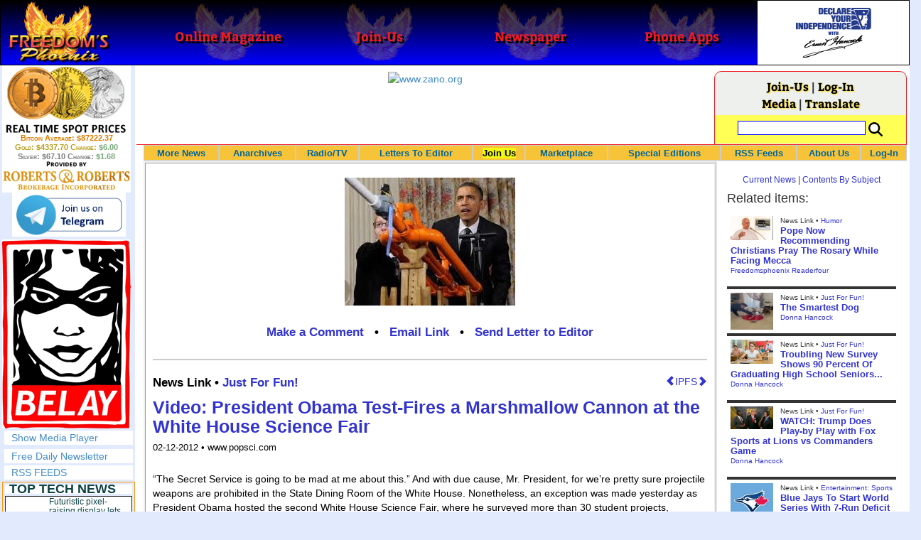

--- FILE ---
content_type: text/html; charset=utf-8
request_url: https://www.freedomsphoenix.com/News/105062-2012-02-12-video-president-obama-test-fires-a-marshmallow-cannon-at-the.htm
body_size: 72031
content:

<!DOCTYPE html>
<html prefix="og: http://ogp.me/ns#">
<head>
    <meta charset="utf-8" />
    <meta name="viewport" content="width=992">
    
    <meta name="description" content="" />
    <title>Video: President Obama Test-Fires a Marshmallow Cannon at - Freedoms Phoenix</title>
        <meta itemprop="image" content="https://www.freedomsphoenix.com/Uploads/Graphics/129-0212210101-obama-marshmallows.jpg">
        <meta property="og:url" content="https://www.freedomsphoenix.com/News/105062-2012-02-12-video-president-obama-test-fires-a-marshmallow-cannon-at-the.htm" />
        <meta property="og:title" content="Video: President Obama Test-Fires a Marshmallow Cannon at the White House Science Fair" />
        <meta property="og:description" content="" />
        <meta property="og:image" content="https://www.freedomsphoenix.com/Uploads/Graphics/129-0212210101-obama-marshmallows.jpg" />
        <meta property="og:type" content="article" />
        <meta property="fb:app_id" content="1263317670399513" />
    <meta property="fb:pages" content="239305205400" />
    <link href="/Content/layout?v=7dpBIV4idHNllCZ-vJvV8xnQUpb1f6vkXH9nSCO2Yu81" rel="stylesheet"/>

    <link href="/Scripts/video-js/video-js.css" rel="stylesheet">
    <script src="/Scripts/video-js/video.js"></script>
    <script src="/Scripts/video-js/videojs-http-streaming.js"></script>
    
    
    <script>
        (function (i, s, o, g, r, a, m) {
            i['GoogleAnalyticsObject'] = r; i[r] = i[r] || function () {
                (i[r].q = i[r].q || []).push(arguments)
            }, i[r].l = 1 * new Date(); a = s.createElement(o),
                m = s.getElementsByTagName(o)[0]; a.async = 1; a.src = g; m.parentNode.insertBefore(a, m)
        })(window, document, 'script', '//www.google-analytics.com/analytics.js', 'ga');

        ga('create', 'UA-54330322-1', 'auto');
        ga('send', 'pageview');
    </script>

    <!-- HTML5 Shim and Respond.js IE8 support of HTML5 elements and media queries -->
    <!-- WARNING: Respond.js doesn't work if you view the page via file:// -->
    <!--[if lt IE 9]>
        <script src="/scripts/html5shiv.min.js"></script>
        <script src="/scripts/respond.min.js"></script>
    <![endif]-->
</head>
<body data-spy="scroll" data-target=".scrollspy">
        <header id="head" class="navbar navbar-inverse navbar-fixed-top fp-head">
            <div class="row">
                <div class="head-cell col-md-2 col-sm-3 col-xs-7"><a href="/"><div id="head-bg-site" class="head-bg"></div><h1>Freedoms Phoenix</h1></a></div>
                <div class="head-cell col-md-2 col-sm-3 hidden-xs"><a href="https://www.freedomsphoenix.com/Magazine/Issue-List.htm"><div class="head-bg"></div><h2>Online Magazine</h2></a></div>
                
                <div class="head-cell col-md-2 col-sm-3 hidden-xs"><a href="/Join"><div class="head-bg"></div><h2>Join-Us</h2></a></div>
                <div class="head-cell col-md-2 hidden-sm hidden-xs"><a href="https://www.freedomsphoenix.com/Newspaper/Newspaper-Issue-List.htm"><div class="head-bg"></div><h2>Newspaper</h2></a></div>
                <div class="head-cell col-md-2 hidden-sm hidden-xs"><a href="https://www.freedomsphoenix.com/Article/190231-2016-01-22-declare-your-independence-app-now-on-google-play.htm"><div class="head-bg"></div><h2>Phone Apps</h2></a></div>
                
                <div class="head-cell col-md-2 col-sm-3 col-xs-5 bg-white">
                    <a href="/declare-your-independence-with-ernest-hancock">
                        <div id="head-bg-dyi" class="head-bg"></div>
                        <h2 class="head-dyi">Declare Your Independence with Ernest Hancock</h2>
                    </a>
                    <p class="player-controls" style="display:none;"><span class="glyphicon glyphicon-play" style="display:none;"></span><span class="glyphicon glyphicon-pause" style="display:none;"></span></p>
                    <p class="onair">ON AIR NOW<br />Click to Play</p>
                </div>
            </div>
        </header>
<div id="wrapper">
    <!-- Sidebar -->
    <div id="sidebar-wrapper" class="fp-left">
        <div id="sidebar" class="sidebar-nav">
            <script src="//robotsandrobots.com/api/script/34"></script>
                <div id="dyi-stream-wrapper" class="text-center" style="display:none; background:#eee">
                    <video-js id="video-dyi-stream" crossorigin="anonymous"
                              width="174" controls
                              poster="//www.freedomsphoenix.com/Uploads/129/Graph/Ernie_Studio_Headshot_smaller.jpg">
                        <source src="https://liquidphoenix.alienseed.com/hls/live.m3u8" type='application/x-mpegURL' />
                    </video-js>
                    <h4 style="margin-bottom:0">Live Broadcast</h4>
                    <div style="margin-bottom:5px">
                        Watch: <a href="https://dlive.tv/ErnestHancock" target="_blank">DLive</a>
                    </div>
                </div>
            <div class="text-center">
                <a href="http://t.me/dyiweh" title="Declare Your Independence on Telegram" target="_blank">
                    <img width="160" alt="Join the Declare Your Independence channel on Telegram" src="/Content/images/telegram-join.png" style="margin-bottom:4px;" />
                </a>
            </div>
            <a href="http://pirateswithoutborders.com" target="_blank">
<img src="/Content/images/reprisal181.png" />
            </a>
            
            
            <div class="row nav" id="player-show" style="display: none;">
                <a href="#">Show Media Player</a>
            </div>
            <div id="player" style="display: none;">
                    <header>
                        <h4>Declare Your Independence</h4>
                        <p class="subheading default" id="default">Streaming Live from LRN.fm</p>
                        <p class="subheading meta" style="display:none;">Streaming Live from LRN.fm</p>
                    </header>

                <div id="audio-wrapper">
                    <audio id="lrn" src="https://streams.freetalklive.com:8443/lrn64" controls="controls"  preload="none"></audio>
                </div>
                <p><a href="#" id="player-pop-out">Pop Out Audio Window</a></p>
                
            </div>
            <div class="row nav">
            </div>
            <div class="row nav">
                <a href="https://www.freedomsphoenix.com/Secure/Join-Us.htm">Free Daily Newsletter</a><br />
            </div>
            <div class="row nav">
                <a href="https://www.freedomsphoenix.com/RSS/RSS-Feed.xml">RSS FEEDS</a>
            </div>
            <section title="Top Links" class="top-links">
    <div class="row">
        <span class="title" style="font-size:large"><a href="https://www.freedomsphoenix.com/Subjects/TopTech">TOP TECH NEWS</a></span>
    </div>
        <div class="row top-link" data-rankno="771186">
            
    <a title=" Futuristic pixel-raising display lets you feel what&#39;s onscreen " href="/News/388563-2025-12-16-futuristic-pixel-raising-display-lets-you-feel-whats-onscreen.htm">
        <img alt="Article Image" align="left" src="https://www.freedomsphoenix.com/Uploads/Pix/687-1216110952.jpg">
    </a>

            <a href="/News/388563-2025-12-16-futuristic-pixel-raising-display-lets-you-feel-whats-onscreen.htm" itemprop="url" title="Could you imagine being able to &quot;feel&quot; the images on your screen? UCSB researchers have made this sci-fi-like idea a reality. They&#39;ve developed a display where pixels physically rise off the surface when activated by laser light."> Futuristic pixel-raising display lets you feel what&#39;s onscreen </a>
        </div>
        <div class="row top-link" data-rankno="771185">
            
    <a title="Cutting-Edge Facility Generates Pure Water and Hydrogen Fuel from Seawater for Mere Pennies" href="/News/388562-2025-12-16-cutting-edge-facility-generates-pure-water-and-hydrogen-fuel-from.htm">
        <img alt="Article Image" align="left" src="https://www.freedomsphoenix.com/Uploads/Pix/687-1216110829.jpg">
    </a>

            <a href="/News/388562-2025-12-16-cutting-edge-facility-generates-pure-water-and-hydrogen-fuel-from.htm" itemprop="url" title="One might call the first three weeks of operations for a new, state-of-the-art seawater desalination plant in coastal China a &#39;watershed&#39; moment for the industry.">Cutting-Edge Facility Generates Pure Water and Hydrogen Fuel from Seawater for Mere Pennies</a>
        </div>
        <div class="row top-link" data-rankno="770811">
            
    <a title="This tiny dev board is packed with features for ambitious makers" href="/News/388403-2025-12-13-this-tiny-dev-board-is-packed-with-features-for-ambitious.htm">
        <img alt="Article Image" align="left" src="https://www.freedomsphoenix.com/Uploads/Pix/533-1213081646.jpg">
    </a>

            <a href="/News/388403-2025-12-13-this-tiny-dev-board-is-packed-with-features-for-ambitious.htm" itemprop="url" title="If you enjoy building or tinkering with electronics, this hacking tool can help you get wildly creative with your projects, and make it a lot easier to test them. ">This tiny dev board is packed with features for ambitious makers</a>
        </div>
        <div class="row top-link" data-rankno="770663">
            
    <a title="Scientists Discover Gel to Regrow Tooth Enamel
" href="/News/388347-2025-12-12-scientists-discover-gel-to-regrow-tooth-enamel.htm">
        <img alt="Article Image" align="left" src="https://www.freedomsphoenix.com/Uploads/Pix/522-1212064107.jpg">
    </a>

            <a href="/News/388347-2025-12-12-scientists-discover-gel-to-regrow-tooth-enamel.htm" itemprop="url" title="Scientists just discovered a way to regrow natural tooth enamel -- something dentists once believed was impossible.

">Scientists Discover Gel to Regrow Tooth Enamel
</a>
        </div>
        <div class="row top-link" data-rankno="770549">
            
    <a title="Vitamin C and Dandelion Root Killing Cancer Cells -- as Former CDC Director Calls for COVID-19..." href="/News/388300-2025-12-10-vitamin-c-and-dandelion-root-killing-cancer-cells-as-former.htm">
        <img alt="Article Image" align="left" src="https://www.freedomsphoenix.com/Uploads/Pix/533-1210163610.jpg">
    </a>

            <a href="/News/388300-2025-12-10-vitamin-c-and-dandelion-root-killing-cancer-cells-as-former.htm" itemprop="url" title="Vitamin C and Dandelion Root Killing Cancer Cells -- as Former CDC Director Calls for COVID-19 mRNA &quot;Vaccine&quot; Elimination
">Vitamin C and Dandelion Root Killing Cancer Cells -- as Former CDC Director Calls for COVID-19...</a>
        </div>
        <div class="row top-link" data-rankno="770546">
            
    <a title="Galactic Brain: US firm plans space-based data centers, power grid to challenge China" href="/News/388299-2025-12-10-galactic-brain-us-firm-plans-space-based-data-centers-power.htm">
        <img alt="Article Image" align="left" src="https://www.freedomsphoenix.com/Uploads/Pix/533-1210163229.jpg">
    </a>

            <a href="/News/388299-2025-12-10-galactic-brain-us-firm-plans-space-based-data-centers-power.htm" itemprop="url" title="&quot;The race for artificial general intelligence is fundamentally a race for compute capacity, and by extension, energy,&quot; Aetherflux founder Baiju Bhatt explained.">Galactic Brain: US firm plans space-based data centers, power grid to challenge China</a>
        </div>
        <div class="row top-link" data-rankno="770535">
            
    <a title="A microbial cleanup for glyphosate just earned a patent. Here&#39;s why that matters" href="/News/388295-2025-12-10-a-microbial-cleanup-for-glyphosate-just-earned-a-patent-heres.htm">
        <img alt="Article Image" align="left" src="https://www.freedomsphoenix.com/Uploads/Pix/533-1210155525.jpg">
    </a>

            <a href="/News/388295-2025-12-10-a-microbial-cleanup-for-glyphosate-just-earned-a-patent-heres.htm" itemprop="url" title="Glyphosate is still the most cost-effective way to manage weeds for the vast majority of U.S. farmers.
">A microbial cleanup for glyphosate just earned a patent. Here&#39;s why that matters</a>
        </div>
        <div class="row top-link" data-rankno="770283">
            
    <a title="Japan Breaks Internet Speed Record with 5 Million Times Faster Data Transfer" href="/News/388193-2025-12-08-japan-breaks-internet-speed-record-with-5-million-times-faster.htm">
        <img alt="Article Image" align="left" src="https://www.freedomsphoenix.com/Uploads/Pix/533-1208180526.jpg">
    </a>

            <a href="/News/388193-2025-12-08-japan-breaks-internet-speed-record-with-5-million-times-faster.htm" itemprop="url" title="Japan just broke the internet. Literally. 

">Japan Breaks Internet Speed Record with 5 Million Times Faster Data Transfer</a>
        </div>
        <div class="row top-link" data-rankno="770281">
            
    <a title="Advanced Propulsion Resources Part 1 of 2" href="/News/388192-2025-12-08-advanced-propulsion-resources-part-1-of-2.htm">
        <img alt="Article Image" align="left" src="https://www.freedomsphoenix.com/Uploads/Pix/533-1208180326.jpg">
    </a>

            <a href="/News/388192-2025-12-08-advanced-propulsion-resources-part-1-of-2.htm" itemprop="url" title="Part 1 last updated: 01/12/2025. This article has been optimized for LinkedIn Dark mode viewing: Settings &amp; Privacy -> Account preferences -> Display -> Dark mode -> Always on.

">Advanced Propulsion Resources Part 1 of 2</a>
        </div>
        <div class="row top-link" data-rankno="770275">
            
    <a title="PulsarFusion a forward-thinking UK aerospace company, is pushing the boundaries of space travel..." href="/News/388190-2025-12-08-pulsarfusion-a-forward-thinking-uk-aerospace-company-is-pushing-the.htm">
        <img alt="Article Image" align="left" src="https://www.freedomsphoenix.com/Uploads/Pix/533-1208175134.jpg">
    </a>

            <a href="/News/388190-2025-12-08-pulsarfusion-a-forward-thinking-uk-aerospace-company-is-pushing-the.htm" itemprop="url" title="PulsarFusion a forward-thinking UK aerospace company, is pushing the boundaries of space travel with its ambitious Sunbird fusion rocket. ">PulsarFusion a forward-thinking UK aerospace company, is pushing the boundaries of space travel...</a>
        </div>
        <div class="row top-link" data-rankno="770021">
            
    <a title="Dinky little laser box throws big-screen entertainment from inches away" href="/News/388086-2025-12-05-dinky-little-laser-box-throws-big-screen-entertainment-from-inches.htm">
        <img alt="Article Image" align="left" src="https://www.freedomsphoenix.com/Uploads/Pix/533-1205192131.jpg">
    </a>

            <a href="/News/388086-2025-12-05-dinky-little-laser-box-throws-big-screen-entertainment-from-inches.htm" itemprop="url" title="Until fairly recently, if you wanted to get a projector close to the wall or screen, the ultra-short-throw model you&#39;d need would be something of a beast. China&#39;s JMGO changed that in January with its compact O2S Ultra – and now the next in line ha">Dinky little laser box throws big-screen entertainment from inches away</a>
        </div>
        <div class="row top-link" data-rankno="769735">
            
    <a title="&#39;World&#39;s first&#39; sodium-ion flashlight shines bright even at -40 &#186;F " href="/News/387968-2025-12-03-worlds-first-sodium-ion-flashlight-shines-bright-even-at-40.htm">
        <img alt="Article Image" align="left" src="https://www.freedomsphoenix.com/Uploads/Pix/687-1203100210.jpg">
    </a>

            <a href="/News/387968-2025-12-03-worlds-first-sodium-ion-flashlight-shines-bright-even-at-40.htm" itemprop="url" title="Currently being crowdfunded on Kickstarter, it promises 3,000 full charge cycles, which means you should be sorted for nearly a decade of daily use. ">&#39;World&#39;s first&#39; sodium-ion flashlight shines bright even at -40 &#186;F </a>
        </div>
</section>

            <div class="row">
                


            </div>
            <div class="row nav">
                <a href="/Letter">Write a Letter</a>
            </div>
            <div class="row nav">
                <a href="https://www.freedomsphoenix.com/Report-the-News.htm">Be a Reporter</a>
            </div>
            <div class="row nav">
                <a href="https://www.freedomsphoenix.com/List-of-Letters.htm">Letters To The Editor</a>
            </div>
            <div class="row nav">
                <a href="https://www.freedomsphoenix.com/Subjects/00219-LAST-freedomsphoenix-tutorials.htm">Tutorials</a>
            </div>
            <div class="row nav">
                <a href="https://www.freedomsphoenix.com/Advertising-Rates.htm">Advertise</a>
            </div>
            <div class="row nav">
                <a href="https://www.freedomsphoenix.com/Page-Two.htm">More News / Page 2</a>
            </div>

            <div class="ad">
                <a class="ad-link" href="https://www.freedomsphoenix.com/SendTo.htm?AdNo=1685&amp;EdNo=1" target="_blank"><img alt="JonesPlantation" height="600" src="https://www.freedomsphoenix.com/_Ads/Graphics/Larken-Rose-014.jpg" width="160"></img></a>


            </div>
            <div class="ad">
                <a class="ad-link" href="https://www.freedomsphoenix.com/SendTo.htm?AdNo=1676&amp;EdNo=1" target="_blank"><img alt="Agorist Hosting" height="600" src="https://www.freedomsphoenix.com/_Ads/Graphics/Derrick-Slopey-002.gif" width="160"></img></a>


            </div>
            <div class="ad">
                <a class="ad-link" href="https://www.freedomsphoenix.com/SendTo.htm?AdNo=1751&amp;EdNo=1" target="_blank"><img alt="Reportage" height="600" src="https://www.freedomsphoenix.com/_Ads/Graphics/James-Corbett-005.gif" width="160"></img></a>


            </div>
            
        </div>
    </div>
    <!-- /#sidebar-wrapper -->
    <!-- Page Content -->
    <div id="page-content-wrapper">
        <div class="container-fluid">
            <div class="row">
                <div class="col-sm-12">
                    <div class="row fp-main-top">
                        <div class="col-md-9 col-sm-12 col-xs-12 top-ad">
                            <a class="ad-link" href="https://www.freedomsphoenix.com/SendTo.htm?AdNo=1740&amp;EdNo=1" target="_blank"><img alt="www.zano.org" height="90" src="https://www.freedomsphoenix.com/_Ads/Graphics/Aaron-Day-003.jpg" width="728"></img></a>


                        </div>
                            <div class="col-md-3 col-sm-3 hidden-xs box">
                                <div class="row" style="margin-top: -5px">
<a href="/Join">Join-Us</a>                                         |
<a href="https://www.freedomsphoenix.com/Secure/Log-In.htm">Log-In</a>                                </div>
                                <div class="row" style="margin-top: -8px">
                                    <a href="/Forum/105062-2012-02-12-video-president-obama-test-fires-a-marshmallow-cannon-at-the.htm">Media</a>
                                                                             | <a href="https://translate.google.com/translate?hl=en&sl=auto&tl=es&u=https%3a%2f%2fwww.freedomsphoenix.com%2fNews%2f105062-2012-02-12-video-president-obama-test-fires-a-marshmallow-cannon-at-the.htm%3fSeekNo%3d105062%26EdNo%3d001" target="_blank">Translate</a>

                                </div>
                                <div class="row" style="padding-top: 8px; background-color: #FFFF55">
                                    <form action="https://www.freedomsphoenix.com/Search-Site.htm" method="POST">
                                        <div id="TopSearchBox" style="display: block; width: 90%; margin: 0 5%">
                                            <input type="text" name="SearchText" size="10" style="font-family: Arial; font-size: 9pt; border: 1px solid #0000FF; padding: 1px 3px; width: 75%; min-width: 60px; max-width: 180px; max-height: 20px; vertical-align: top; margin: 0 0 5px 0" />
                                            <input type="image" name="SearchBoxGo" style="width: 25%; max-width: 20px;" src="/Content/images/Search-Icon-30x30.png" />
                                        </div>
                                    </form>
                                </div>
                                
                            </div>
                    </div>
                </div>
            </div>

            <div class="body-content">
                <main id="main" role="main">
                    


    
<div class="navbar navbar-default navbar-static-top  " id="fp-nav">
    <div class="navbar-header">
        <button type="button" class="navbar-toggle" data-toggle="collapse" data-target=".navbar-static-top .navbar-collapse">
            <h4 style="display:inline-block; padding:0 0 0 15px; margin:0; vertical-align:top;">MENU</h4>
            <div style="float:left">
                <span class="icon-bar"></span>
                <span class="icon-bar"></span>
                <span class="icon-bar"></span>
            </div>
        </button>
    </div>
    <div class="navbar-collapse collapse">
        <div class="container">
            <ul class="nav navbar-nav">
                <li>
                    <div class="dropdown hidden-sm hidden-xs">
                        <a href="/">More News</a>
                        <ul class="dropdown-menu sub-menu">
                            <li><a href="https://www.freedomsphoenix.com/Page-Two.htm">Page Two</a></li>
                            <li><a href="https://www.freedomsphoenix.com/Current-News-List.htm">News Links</a></li>
                        </ul>
                    </div>
                </li>
                <li>
                    <div class="dropdown">
                        <a href="/Articles-List.htm">Anarchives</a>
                        <ul class="dropdown-menu sub-menu">
                            <li><a href="/Search-Page.htm">Search by Keyword</a></li>
                            <li><a href="https://www.freedomsphoenix.com/Contents-List.htm">Contents By Subject</a></li>
                            <li><a href="/Radio-TV-Archives.htm">Radio/TV Shows</a></li>
                            <li><a href="/Articles-List.htm">Feature Articles</a></li>
                            <li><a href="/Editorials-List.htm">Opinion Columns</a></li>
                            <li><a href="https://www.freedomsphoenix.com/Current-News-List.htm">News Stories</a></li>
                            <li><a href="/Newsletters-List.htm">Newsletters List</a></li>
                            <li><a href="/Reference-List.htm?EdNo=001">Reference Links</a></li>
                        </ul>
                    </div>
                </li>
                <li>
                    <div class="dropdown">
                        <a href="/Radio-TV-Archives.htm">Radio/TV</a>
                        <ul class="dropdown-menu sub-menu">
                            <li><a href="/Program-Page.htm?No=0001">Declare Your Independence with Ernest Hancock</a></li>
                        </ul>
                    </div>
                </li>
                <li>
                    <div class="dropdown">
                        <a href="/List-of-Letters.htm">Letters To Editor</a>
                        <ul class="dropdown-menu sub-menu">
                            <li><a href="https://www.freedomsphoenix.com/List-of-Letters.htm">List of Letters</a></li>
                            <li><a href="/Letter">Write a Letter</a></li>
                        </ul>
                    </div>
                </li>
                <li class="an">
                    <div class="dropdown">
<a href="https://www.freedomsphoenix.com/Secure/Join-Us.htm?AddFrom=JoinUs">Join Us</a>                        <ul class="dropdown-menu sub-menu">
                            
                            <li class="an">
<a href="https://www.freedomsphoenix.com/Secure/Join-Us.htm?AddFrom=JoinUs">Membership Sign-up (free)</a>                            </li>
                            <li>
<a href="https://www.freedomsphoenix.com/Secure/Join-Us.htm?AddFrom=JoinUs">Be a Reporter</a>                            </li>
                            <li><a href="https://www.freedomsphoenix.com/Secure/Join-Us.htm?AddFrom=JoinUs">Be a Writer</a></li>
                        <li><a href="https://www.freedomsphoenix.com/Secure/Contributions.htm">Contribute Funding</a></li>
                        <li><a href="/Link-To-Us.htm">Link To Us</a></li>
                        <li><a href="https://www.freedomsphoenix.com/Advertising-Rates.htm">Advertise</a></li>
                    </ul>
                    </div>
                </li>
                <li>
                    <div class="dropdown">
                        <a href="/Market/Marketplace.htm">Marketplace</a>
                        <ul class="dropdown-menu sub-menu">
                            <li><a href="/Market/Marketplace.htm">Buy Stuff - Sell Stuff</a></li>
                            <li><a target="_blank" href="http://www.cafepress.com/freedomsphoenix">Store on CafePress.com</a></li>
                        </ul>
                    </div>
                </li>
                <li>
                    <div class="dropdown hidden-sm">
                        <a href="#" class="dropdown-toggle" data-toggle="dropdown">Special Editions</a>
                        <ul class="dropdown-menu sub-menu comp">
                            <li><a href="/Front-Page.htm?EdNo=001">Global</a></li>
                            <li><a href="/Front-Page.htm?EdNo=255">Due Diligence</a></li>
                            <li><a href="/Front-Page.htm?EdNo=253">Love Bus Liberty Tour</a></li>
                            <li><a href="/Front-Page.htm?EdNo=250">Vaccine Education Summit</a></li>
                            <li><a href="/Front-Page.htm?EdNo=247">Bitcoin Summit</a></li>
                            <li><a href="/Front-Page.htm?EdNo=002">US-Arizona</a></li>
                            <li><a href="/Front-Page.htm?EdNo=044">US-Tennessee</a></li>
                            <li><a href="/Front-Page.htm?EdNo=200">Ernie's Favorites</a></li>
                            <li><a href="/Front-Page.htm?EdNo=202">THE R3VOLUTION CONTINUES</a></li>
                            <li><a href="/Front-Page.htm?EdNo=215">"It's Not My Debt"</a></li>
                            <li><a href="/Front-Page.htm?EdNo=216">Fascist Nation's Favorites</a></li>
                            <li><a href="/Front-Page.htm?EdNo=218">Surviving the Greatest Depression</a></li>
                            <li><a href="/Front-Page.htm?EdNo=221">The Only Solution - Direct Action Revolution</a></li>
                            <li><a href="/Front-Page.htm?EdNo=222">Western Libertarian</a></li>
                            <li><a href="/Front-Page.htm?EdNo=224">S.A.F.E. - Second Amendment is For Everyone </a></li>
                            <li><a href="/Front-Page.htm?EdNo=225">Freedom Summit</a></li>
                            <li><a href="/Front-Page.htm?EdNo=226">Declare Your Independence</a></li>
                            <li><a href="/Front-Page.htm?EdNo=229">FreedomsPhoenix Speakers Bureau</a></li>
                            <li><a href="/Front-Page.htm?EdNo=233">Wallet Voting</a></li>
                            <li><a href="/Front-Page.htm?EdNo=237">Harhea Phoenix</a></li>
                            <li><a href="/Front-Page.htm?EdNo=240">Black Market Friday</a></li>
                        </ul>
                    </div>
                </li>
                <li>
                    <div class="dropdown">
                        <a href="#" class="dropdown-toggle" data-toggle="dropdown">RSS Feeds</a>
                        <ul class="dropdown-menu sub-menu">
                            <li><a href="/RSS/RSS-Feed.xml?EdNo=001&Page=Art">Articles Feed</a></li>
                            <li><a href="/RSS/RSS-Feed.xml?EdNo=001&Page=Col">Opinions Feed</a></li>
                            <li><a href="/RSS/RSS-Feed.xml?EdNo=001&Page=Med">Media Feed</a></li>
                            <li><a href="/RSS/News-Feed.xml">Newsletter Feed</a></li>
                            <li><a href="/RSS/Top-News-Feed.xml">Top News Feed</a></li>
                            <li><a href="/RSS/Top-News-Feed.xml">Smartphone Feed</a></li>
                            <li><a href="/RSS/Pod-Cast-Feed.xml">Podcast Feed</a></li>
                        </ul>
                    </div>
                </li>
                <li>
                    <div class="dropdown">
                        <a href="/About-Us.htm">About Us</a>
                        <ul class="dropdown-menu sub-menu">
                            <li><a href="/About-Us.htm">About Us</a></li>
                            <li><a href="/Contact-Us.htm">Contact Us</a></li>
                            <li><a href="/Terms-of-Use.htm">Terms of Use</a></li>
                            <li><a href="/Privacy-Policy.htm">Privacy Policy</a></li>
                            <li><a href="/Writers-List.htm">Writers List</a></li>
                        </ul>
                    </div>
                </li>
                <li class="hidden-xs hidden-sm">
                    <div>
<a href="https://www.freedomsphoenix.com/Secure/Log-In.htm">Log-In</a>                    </div>
                </li>
            </ul>
        </div>
    </div>
</div>

    <article class="infopage col-sm-12 col-lg-9" itemscope itemtype="http://schema.org/Article" data-infono="105062" data-personno="2797" data-subjectno="261,261">
        <section class="infopage-news">
            <div class="info-image">
                
    <img itemprop="image" alt="Article Image" src="https://www.freedomsphoenix.com/Uploads/Graphics/129-0212210101-obama-marshmallows.jpg">


            </div>
            <style>
                header div.links{ font-size:larger !important; }
                span.subject {
                    font-size: larger !important;
                    font-weight:bolder;
                }
            </style>
            <header>
                <strong>
        <meta itemprop="interactionCount" content="UserComments:0" />
        <div class="links">
            <b><a href="/Forum/Add?EdNo=001&amp;Type=News&amp;Info=105062">Make a Comment</a></b>
            •
            <a href="https://www.freedomsphoenix.com/Email-Story.htm?EdNo=001&amp;Info=0180403">Email Link</a>
            •
            <a href="/Letter?EdNo=001&amp;Info=0180403">Send Letter to Editor</a>
            
        </div>
</strong>
                <hr />
                                                    <a id="ipfs-article-link" href="https://ipfs2.freedomsphoenix.com/ipfs/QmY7JQoUaQL7MSA4wVbbP4sRFABv3oXyQiJ3tzJcSHi4kt/#QmSPQ9qBkvBdVyPKkgh9K7amfpqhG1AL2Saj63CXZMv4RJ" target="_blank" class="pull-right" title="This article is available on IPFS">
                        <span class="glyphicon glyphicon-chevron-left"></span>IPFS<span class="glyphicon glyphicon-chevron-right"></span>
                    </a>
                                    <span class="cite subject">
                        News Link •
                            <a href="/Subjects/00261-LAST-just-for-fun.htm" rel="category" itemprop="about">
                                Just For Fun!
                            </a>
                    </span>
                    <h1>
<a href="http://www.popsci.com/technology/article/2012-02/video-president-obama-test-fires-marshmallow-cannon-white-house-science-fair" itemprop="isbasedonurl" target="_blank" title="“The Secret Service is going to be mad at me about this.” And with due cause, Mr. President, for we’re pretty sure projectile weapons are prohibited in the State Dining Room of the White House. ">Video: President Obama Test-Fires a Marshmallow Cannon at the White House Science Fair</a>                    </h1>
                    <small class="cite">
                        <time pubdate datetime="02-12-2012">02-12-2012</time>
                             • www.popsci.com
                    </small>
            </header>
            <span itemprop="text"><div>
<p>“The Secret Service is going to be mad at me about this.” And with
due cause, Mr. President, for we’re pretty sure projectile weapons are
prohibited in the State Dining Room of the White House. Nonetheless, an
exception was made yesterday as President Obama hosted the second White
House Science Fair, where he surveyed more than 30 student projects,
cracked jokes with youngsters and the press, and--most notably--<a href="http://www.youtube.com/watch?v=Reimvk8D2Ho&feature=youtu.be">participated in a demo</a> of 14-year-old Joey Hudy’s “Extreme Marshmallow Cannon.” Which is exactly what it sounds like.</p>
<p>For his part, Obama got a schooling from the young Hudy on exactly
how to put together a pneumatic cannon. And the President contributed a
little elbow grease himself, using a bicycle pump to prime the
long-range snack delivery system (LSDS). See it all unfold, including
the climactic marshmallow blast, below.</p> </div>
<iframe width="560" height="315" frameborder="0" src="//www.youtube.com/embed/Reimvk8D2Ho"></iframe></span>
            <footer>
                    <div class="story-link">

                        <a href="http://www.popsci.com/technology/article/2012-02/video-president-obama-test-fires-marshmallow-cannon-white-house-science-fair" itemprop="isbasedonurl" target="_blank" title="“The Secret Service is going to be mad at me about this.” And with due cause, Mr. President, for we’re pretty sure projectile weapons are prohibited in the State Dining Room of the White House. ">Read Full Story</a>
                    </div>
                                    <span class="cite">Reported By <a href="/Writer-Bio-Page.htm?EditNo=129" rel="author" itemprop="creator" title="Visit editor bio page">
    Donna Hancock
</a>

</span>
                                <hr />
                
        <meta itemprop="interactionCount" content="UserComments:0" />
        <div class="links">
            <b><a href="/Forum/Add?EdNo=001&amp;Type=News&amp;Info=105062">Make a Comment</a></b>
            •
            <a href="https://www.freedomsphoenix.com/Email-Story.htm?EdNo=001&amp;Info=0180403">Email Link</a>
            •
            <a href="/Letter?EdNo=001&amp;Info=0180403">Send Letter to Editor</a>
            
        </div>

                <hr />
            </footer>
        </section>



        <style>
    .social-links-left {
        width: 50%;
        float: left;
        padding: 0 5px 0 15px;
    }
    .social-links-right {
        width: 50%;
        float: right;
        padding: 0 15px 0 5px;
    }
    .broadcast-logo-row {
        width: 100%;
        margin: 0 0 5px 0;
        float: left;
    }

    .broadcast-logo {
        width: 33.3%;
        display: inline-block;
        float: left;
        text-align: center;
    }
    .social-icons-row {
        width: 100%;
        text-align: center;
        padding: 10px 0 0 0;
    }
    @media screen and (max-width: 620px) {
        .social-links-left, 
        .social-links-right {
            width: 100%;
            float: left;
            padding: 0 15px 0 15px;
        }
        .broadcast-logo-row {
            width: 70%;
            margin: 0 15% 10px 15%;
        }
    }
</style>
<div class="row">
    <div class="social-links-left text-center">
        <h4><b>Watch Streaming Broadcast Live:</b></h4>
        <div class="broadcast-logo-row">
            
            <div class="col-sm-3">
                <span style="font-size: 12px; line-height: 8px">
                    <a href="http://lrn.fm/listen/online/" title="Watch Ernest Hancock on LRN.fm" target="_blank">
                        <img width="40" alt="Watch the Ernest Hancock Show on LRN.fm" src="//www.freedomsphoenix.com/images/liberty-radio-mobile-lrn-fm.png" style="margin-bottom: 1px" />
                    </a><br />LRN.fm
                </span>
            </div>
            <div class="col-sm-3">
                <a href="https://dlive.tv/ErnestHancock" title="Watch Ernest Hancock on DLive" target="_blank">
                    <img width="40" alt="Watch the Ernest Hancock Show on DLive" src="/Content/images/DLive-Logo-120x120.jpg" style="margin-bottom: 0" />
                </a><span style="font-size: 12px; line-height: 6px"><br />DLive</span>
            </div>
            <div class="col-sm-3" style="margin-top: -5px">
                <span style="font-size: 12px; line-height: 8px">
                    Live Chat<br />
                </span>
                <a href="http://t.me/dyiweh" title="Talk about Ernest Hancock on Telegram" target="_blank">
                    <img width="80" alt="Watch the Ernest Hancock Show on Telegram" src="/Content/images/telegram-join.png" style="display: block; margin: -4px auto -20px auto" />
                </a><br />Telegram
            </div>
        </div>
        
    </div>
    <div class="social-links-right text-center">
        <div class="social-icons-row">
            <span style="display: inline-block">
                Share this page with your friends
                on your favorite social network:
            </span>
            <!-- AddThis Button BEGIN -->
            <div class="addthis_toolbox addthis_default_style addthis_32x32_style" style="margin: 10px auto; display: inline-block;">
                <a class="addthis_button_preferred_1"></a>
                <a class="addthis_button_preferred_2"></a>
                <a class="addthis_button_preferred_3"></a>
                <a class="addthis_button_preferred_4"></a>
                <a class="addthis_button_compact"></a>
                <script type="text/javascript">var addthis_config = { "data_track_clickback": true };</script>
                <script type="text/javascript" src="https://s7.addthis.com/js/250/addthis_widget.js#username=freedomsphoenix"></script>
            </div>
            <!-- AddThis Button END -->
        </div>
    </div>
</div>

    </article>
    <div class="col-sm-12 col-lg-3">
        <section class="related-items">
            <h4 class="visible-lg"><a href="/">Current News</a> | <a href="https://www.freedomsphoenix.com/Contents-List.htm">Contents By Subject</a></h4>
            <h3><span class="hidden-lg">Additional Related items you might find interesting:</span><span class="visible-lg">Related items:</span></h3>
            <section title="Related items" class="headlines">

<div class="headline col-sm-12 info-news" itemscope itemtype="http://schema.org/Article">
    
    <a title="Pope Now Recommending Christians Pray The Rosary While Facing Mecca" href="/News/388241-2025-12-09-pope-now-recommending-christians-pray-the-rosary-while-facing-mecca.htm">
        <img alt="Article Image" align="left" src="https://www.freedomsphoenix.com/Uploads/Pix/533-1209141140.jpg">
    </a>

        <div class="category">
        News Link •
        <a href="/Subjects/00118-LAST-humor.htm" rel="category" itemprop="about">
            Humor
        </a>
    </div>
    <h1 itemprop="headline"><a href="/News/388241-2025-12-09-pope-now-recommending-christians-pray-the-rosary-while-facing-mecca.htm" itemprop="url" title="Catholics and Protestants around the world expressed concern this week, as Pope Leo XVI gave his recommendation that Christians pray the rosary while facing in the direction of Mecca.

">Pope Now Recommending Christians Pray The Rosary While Facing Mecca</a></h1>
    <p class="reporter" infoprop="creator">
        <a href="/Writer-Bio-Page.htm?EditNo=533">
            Freedomsphoenix Readerfour
        </a>
    </p>
</div>

<div class="headline col-sm-12 info-news" itemscope itemtype="http://schema.org/Article">
    
    <a title="The Smartest Dog " href="/News/388196-2025-12-08-the-smartest-dog.htm">
        <img alt="Article Image" align="left" src="https://www.freedomsphoenix.com/Uploads/Pix/687-1208183214.jpg">
    </a>

        <div class="category">
        News Link •
        <a href="/Subjects/00261-LAST-just-for-fun.htm" rel="category" itemprop="about">
            Just For Fun!
        </a>
    </div>
    <h1 itemprop="headline"><a href="/News/388196-2025-12-08-the-smartest-dog.htm" itemprop="url" title="Sorry this isn&#39;t newsworthy, but I thought it was cute and we all need a good laugh. Enjoy :)">The Smartest Dog </a></h1>
    <p class="reporter" infoprop="creator">
        <a href="/Writer-Bio-Page.htm?EditNo=687">
            Donna Hancock
        </a>
    </p>
</div>

<div class="headline col-sm-12 info-news" itemscope itemtype="http://schema.org/Article">
    
    <a title="Troubling New Survey Shows 90 Percent Of Graduating High School Seniors..." href="/News/387335-2025-11-18-troubling-new-survey-shows-90-percent-of-graduating-high-school.htm">
        <img alt="Article Image" align="left" src="https://www.freedomsphoenix.com/Uploads/Pix/687-1118131229.jpg">
    </a>

        <div class="category">
        News Link •
        <a href="/Subjects/00261-LAST-just-for-fun.htm" rel="category" itemprop="about">
            Just For Fun!
        </a>
    </div>
    <h1 itemprop="headline"><a href="/News/387335-2025-11-18-troubling-new-survey-shows-90-percent-of-graduating-high-school.htm" itemprop="url" title="...Don&#39;t Know The Airspeed Velocity Of An Unladen Swallow">Troubling New Survey Shows 90 Percent Of Graduating High School Seniors...</a></h1>
    <p class="reporter" infoprop="creator">
        <a href="/Writer-Bio-Page.htm?EditNo=687">
            Donna Hancock
        </a>
    </p>
</div>

<div class="headline col-sm-12 info-news" itemscope itemtype="http://schema.org/Article">
    
    <a title="WATCH: Trump Does Play-by Play with Fox Sports at Lions vs Commanders Game" href="/News/387007-2025-11-11-watch-trump-does-play-by-play-with-fox-sports-at.htm">
        <img alt="Article Image" align="left" src="https://www.freedomsphoenix.com/Uploads/Pix/687-1111155113.jpg">
    </a>

        <div class="category">
        News Link •
        <a href="/Subjects/00261-LAST-just-for-fun.htm" rel="category" itemprop="about">
            Just For Fun!
        </a>
    </div>
    <h1 itemprop="headline"><a href="/News/387007-2025-11-11-watch-trump-does-play-by-play-with-fox-sports-at.htm" itemprop="url" title="President Trump joined Fox Sports in their booth on Sunday night at the Lions vs Commanders game in DC for his NFL sports announcing debut, calling plays with the reporters. ">WATCH: Trump Does Play-by Play with Fox Sports at Lions vs Commanders Game</a></h1>
    <p class="reporter" infoprop="creator">
        <a href="/Writer-Bio-Page.htm?EditNo=687">
            Donna Hancock
        </a>
    </p>
</div>

<div class="headline col-sm-12 info-news" itemscope itemtype="http://schema.org/Article">
    
    <a title="Blue Jays To Start World Series With 7-Run Deficit As Trump Imposes Tariff On Foreign Teams" href="/News/386250-2025-10-25-blue-jays-to-start-world-series-with-7-run-deficit.htm">
        <img alt="Article Image" align="left" src="https://www.freedomsphoenix.com/Uploads/Pix/533-1025132204.jpg">
    </a>

        <div class="category">
        News Link •
        <a href="/Subjects/00053-LAST-entertainment-sports.htm" rel="category" itemprop="about">
            Entertainment: Sports
        </a>
    </div>
    <h1 itemprop="headline"><a href="/News/386250-2025-10-25-blue-jays-to-start-world-series-with-7-run-deficit.htm" itemprop="url" title="The American League champions received discouraging news on Friday, as the Toronto Blue Jays were notified that they would start the World Series with a 7-run deficit after President Donald Trump imposed a tariff on foreign baseball teams.">Blue Jays To Start World Series With 7-Run Deficit As Trump Imposes Tariff On Foreign Teams</a></h1>
    <p class="reporter" infoprop="creator">
        <a href="/Writer-Bio-Page.htm?EditNo=533">
            Freedomsphoenix Readerfour
        </a>
    </p>
</div>

<div class="headline col-sm-12 info-news" itemscope itemtype="http://schema.org/Article">
    
    <a title="BlueSky Leftists Lose Their Minds After Trump White House Invades Their Safe Space..." href="/News/385869-2025-10-18-bluesky-leftists-lose-their-minds-after-trump-white-house-invades.htm">
        <img alt="Article Image" align="left" src="https://www.freedomsphoenix.com/Uploads/Pix/687-1018080307.jpg">
    </a>

        <div class="category">
        News Link •
        <a href="/Subjects/00261-LAST-just-for-fun.htm" rel="category" itemprop="about">
            Just For Fun!
        </a>
    </div>
    <h1 itemprop="headline"><a href="/News/385869-2025-10-18-bluesky-leftists-lose-their-minds-after-trump-white-house-invades.htm" itemprop="url" title="...and Savagely Trolls Them with This EPIC Video">BlueSky Leftists Lose Their Minds After Trump White House Invades Their Safe Space...</a></h1>
    <p class="reporter" infoprop="creator">
        <a href="/Writer-Bio-Page.htm?EditNo=687">
            Donna Hancock
        </a>
    </p>
</div>

<div class="headline col-sm-12 info-news" itemscope itemtype="http://schema.org/Article">
    
    <a title="
The Tenpenny Files with Patrick Byrne
" href="/News/388653-2025-12-18-the-tenpenny-files-with-patrick-byrne.htm">
        <img alt="Article Image" align="left" src="https://www.freedomsphoenix.com/Uploads/Pix/687-1218095924.jpg">
    </a>

        <div class="category">
        News Link •
        <a href="/Subjects/00108-LAST-central-intelligence-agency.htm" rel="category" itemprop="about">
            Central Intelligence Agency
        </a>
    </div>
    <h1 itemprop="headline"><a href="/News/388653-2025-12-18-the-tenpenny-files-with-patrick-byrne.htm" itemprop="url" title="Patrick Byrne was operating as a national intelligence asset when he realized the election story Americans were being fed was already written, locked in before voters were even part of the equation.">
The Tenpenny Files with Patrick Byrne
</a></h1>
    <p class="reporter" infoprop="creator">
        <a href="/Writer-Bio-Page.htm?EditNo=687">
            Donna Hancock
        </a>
    </p>
</div>

<div class="headline col-sm-12 info-news" itemscope itemtype="http://schema.org/Article">
    
    <a title=" What Just Happened With Ron Paul Changes EVERYTHING (You&#39;re Witnessing History) " href="/News/388652-2025-12-18-what-just-happened-with-ron-paul-changes-everything-youre-witnessing.htm">
        <img alt="Article Image" align="left" src="https://www.freedomsphoenix.com/Uploads/Pix/687-1218095423.jpg">
    </a>

        <div class="category">
        News Link •
        <a href="/Subjects/00059-LAST-education-private-secular-schools-and-home-school.htm" rel="category" itemprop="about">
            Education: Private Secular Schools and Home School
        </a>
    </div>
    <h1 itemprop="headline"><a href="/News/388652-2025-12-18-what-just-happened-with-ron-paul-changes-everything-youre-witnessing.htm" itemprop="url" title="The education establishment never saw this coming. Two homeschool parents just partnered with Ron Paul to launch the nuclear option against government schools - and it&#39;s already in beta testing.

Jordan and Mary Page, veterans of the Ron Paul Revol"> What Just Happened With Ron Paul Changes EVERYTHING (You&#39;re Witnessing History) </a></h1>
    <p class="reporter" infoprop="creator">
        <a href="/Writer-Bio-Page.htm?EditNo=687">
            Donna Hancock
        </a>
    </p>
</div>

<div class="headline col-sm-12 info-news" itemscope itemtype="http://schema.org/Article">
    
    <a title="Piers Morgan CLASHES with Candace Owens During On-Air Firestorm Interview:" href="/News/388651-2025-12-18-piers-morgan-clashes-with-candace-owens-during-on-air-firestorm.htm">
        <img alt="Article Image" align="left" src="https://www.freedomsphoenix.com/Uploads/Pix/687-1218094606.jpg">
    </a>

        <div class="category">
        News Link •
        <a href="/Subjects/00131-LAST-propaganda.htm" rel="category" itemprop="about">
            Propaganda
        </a>
    </div>
    <h1 itemprop="headline"><a href="/News/388651-2025-12-18-piers-morgan-clashes-with-candace-owens-during-on-air-firestorm.htm" itemprop="url" title="&quot;May be that the Person in the Media Spewing Bullsh*t to the Public is You&quot;">Piers Morgan CLASHES with Candace Owens During On-Air Firestorm Interview:</a></h1>
    <p class="reporter" infoprop="creator">
        <a href="/Writer-Bio-Page.htm?EditNo=687">
            Donna Hancock
        </a>
    </p>
</div>

<div class="headline col-sm-12 info-news" itemscope itemtype="http://schema.org/Article">
    
    <a title="House Passes Bill to Prosecute Doctors and Parents for Sex Changes for Children..." href="/News/388650-2025-12-18-house-passes-bill-to-prosecute-doctors-and-parents-for-sex.htm">
        <img alt="Article Image" align="left" src="https://www.freedomsphoenix.com/Uploads/Pix/687-1218094344.jpg">
    </a>

        <div class="category">
        News Link •
        <a href="/Subjects/00575-LAST-transgender-or-indentifying-as.htm" rel="category" itemprop="about">
            Transgender or Indentifying As...
        </a>
    </div>
    <h1 itemprop="headline"><a href="/News/388650-2025-12-18-house-passes-bill-to-prosecute-doctors-and-parents-for-sex.htm" itemprop="url" title="...with Three Democrats Joining Republicans but FOUR Republicans Voting Against - Trans Rep. Tim McBride Freaks Out Ahead of Vote (VIDEO)">House Passes Bill to Prosecute Doctors and Parents for Sex Changes for Children...</a></h1>
    <p class="reporter" infoprop="creator">
        <a href="/Writer-Bio-Page.htm?EditNo=687">
            Donna Hancock
        </a>
    </p>
</div>

<div class="headline col-sm-12 info-news" itemscope itemtype="http://schema.org/Article">
    
    <a title="The biggest manipulation of history" href="/News/388649-2025-12-18-the-biggest-manipulation-of-history.htm">
        <img alt="Article Image" align="left" src="https://www.freedomsphoenix.com/Uploads/Pix/687-1218093938.jpg">
    </a>

        <div class="category">
        News Link •
        <a href="/Subjects/00131-LAST-propaganda.htm" rel="category" itemprop="about">
            Propaganda
        </a>
    </div>
    <h1 itemprop="headline"><a href="/News/388649-2025-12-18-the-biggest-manipulation-of-history.htm" itemprop="url" title="This video explains what the media is NOT telling you. What happens next could change everything - and most people won&#39;t see it in time.">The biggest manipulation of history</a></h1>
    <p class="reporter" infoprop="creator">
        <a href="/Writer-Bio-Page.htm?EditNo=687">
            Donna Hancock
        </a>
    </p>
</div>

<div class="headline col-sm-12 info-news" itemscope itemtype="http://schema.org/Article">
    
    <a title=" More than half of securitized multifamily debt has DSCR &lt; 1.0" href="/News/388648-2025-12-18-more-than-half-of-securitized-multifamily-debt-has-dscr-1.htm">
        <img alt="Article Image" align="left" src="https://www.freedomsphoenix.com/Uploads/Pix/687-1218093542.jpg">
    </a>

        <div class="category">
        News Link •
        <a href="/Subjects/00094-LAST-economy-economics-usa.htm" rel="category" itemprop="about">
            Economy - Economics USA
        </a>
    </div>
    <h1 itemprop="headline"><a href="/News/388648-2025-12-18-more-than-half-of-securitized-multifamily-debt-has-dscr-1.htm" itemprop="url" title="
This means the underlying properties are not generating enough cash flow to service the debt 
"> More than half of securitized multifamily debt has DSCR &lt; 1.0</a></h1>
    <p class="reporter" infoprop="creator">
        <a href="/Writer-Bio-Page.htm?EditNo=687">
            Donna Hancock
        </a>
    </p>
</div>

<div class="headline col-sm-12 info-news" itemscope itemtype="http://schema.org/Article">
    
    <a title=" Russia just went all-in on the world&#39;s most ambitious energy gamble." href="/News/388647-2025-12-18-russia-just-went-all-in-on-the-worlds-most-ambitious.htm">
        <img alt="Article Image" align="left" src="https://www.freedomsphoenix.com/Uploads/Pix/687-1218093306.jpg">
    </a>

        <div class="category">
        News Link •
        <a href="/Subjects/00092-LAST-energy.htm" rel="category" itemprop="about">
            Energy
        </a>
    </div>
    <h1 itemprop="headline"><a href="/News/388647-2025-12-18-russia-just-went-all-in-on-the-worlds-most-ambitious.htm" itemprop="url" title="
While Europe turned its back, Moscow built a monster pipeline stretching across Mongolia to feed China&#39;s insatiable energy appetite. 
"> Russia just went all-in on the world&#39;s most ambitious energy gamble.</a></h1>
    <p class="reporter" infoprop="creator">
        <a href="/Writer-Bio-Page.htm?EditNo=687">
            Donna Hancock
        </a>
    </p>
</div>

<div class="headline col-sm-12 info-news" itemscope itemtype="http://schema.org/Article">
    
    <a title="No &#39;black box&#39; warning for Covid mRNA vaccines" href="/News/388646-2025-12-18-no-black-box-warning-for-covid-mrna-vaccines.htm">
        <img alt="Article Image" align="left" src="https://www.freedomsphoenix.com/Uploads/Pix/687-1218093101.jpg">
    </a>

        <div class="category">
        News Link •
        <a href="/Subjects/00483-LAST-food-and-drug-administration-f-d-a.htm" rel="category" itemprop="about">
            Food And Drug Administration / F.D.A
        </a>
    </div>
    <h1 itemprop="headline"><a href="/News/388646-2025-12-18-no-black-box-warning-for-covid-mrna-vaccines.htm" itemprop="url" title="The FDA has rejected its strongest safety warning for Covid mRNA vaccines despite acknowledging that children were killed by the products.">No &#39;black box&#39; warning for Covid mRNA vaccines</a></h1>
    <p class="reporter" infoprop="creator">
        <a href="/Writer-Bio-Page.htm?EditNo=687">
            Donna Hancock
        </a>
    </p>
</div>

<div class="headline col-sm-12 info-news" itemscope itemtype="http://schema.org/Article">
    
    <a title="Interview 1993 - Iain Davis Exposes the Technocratic Dark State" href="/News/388645-2025-12-18-interview-1993-iain-davis-exposes-the-technocratic-dark-state.htm">
        <img alt="Article Image" align="left" src="https://www.freedomsphoenix.com/Uploads/Pix/687-1218092810.jpg">
    </a>

        <div class="category">
        News Link •
        <a href="/Subjects/00571-LAST-technocracy.htm" rel="category" itemprop="about">
            Technocracy
        </a>
    </div>
    <h1 itemprop="headline"><a href="/News/388645-2025-12-18-interview-1993-iain-davis-exposes-the-technocratic-dark-state.htm" itemprop="url" title="From the neoreactionary accelerationists of the Dark Enightenment to the AI-spun social credit web of the NEONERDS, today author and researcher Iain Davis takes us on a whirlwind tour of his new book, The Technocratic Dark State.">Interview 1993 - Iain Davis Exposes the Technocratic Dark State</a></h1>
    <p class="reporter" infoprop="creator">
        <a href="/Writer-Bio-Page.htm?EditNo=687">
            Donna Hancock
        </a>
    </p>
</div>

<div class="headline col-sm-12 info-news" itemscope itemtype="http://schema.org/Article">
    
    <a title="Rolls-Royce looking at moving its &#163;1.6 trillion jet engine project..." href="/News/388644-2025-12-18-rolls-royce-looking-at-moving-its-1-6-trillion-jet.htm">
        <img alt="Article Image" align="left" src="https://www.freedomsphoenix.com/Uploads/Pix/687-1218092625.jpg">
    </a>

        <div class="category">
        News Link •
        <a href="/Subjects/00082-LAST-transportation-air-travel.htm" rel="category" itemprop="about">
            Transportation: Air Travel
        </a>
    </div>
    <h1 itemprop="headline"><a href="/News/388644-2025-12-18-rolls-royce-looking-at-moving-its-1-6-trillion-jet.htm" itemprop="url" title="...and 40,000 of Britain&#39;s top jobs to America or Germany">Rolls-Royce looking at moving its &#163;1.6 trillion jet engine project...</a></h1>
    <p class="reporter" infoprop="creator">
        <a href="/Writer-Bio-Page.htm?EditNo=687">
            Donna Hancock
        </a>
    </p>
</div>

<div class="headline col-sm-12 info-news" itemscope itemtype="http://schema.org/Article">
    
    <a title="MIT Professor Nuno Loureiro Shooting and His Nuclear Fusion Work with Commonwealth Fusion Systems" href="/News/388643-2025-12-18-mit-professor-nuno-loureiro-shooting-and-his-nuclear-fusion-work.htm">
        <img alt="Article Image" align="left" src="https://www.freedomsphoenix.com/Uploads/Pix/687-1218092446.jpg">
    </a>

        <div class="category">
        News Link •
        <a href="/Subjects/00273-LAST-death.htm" rel="category" itemprop="about">
            Death
        </a>
    </div>
    <h1 itemprop="headline"><a href="/News/388643-2025-12-18-mit-professor-nuno-loureiro-shooting-and-his-nuclear-fusion-work.htm" itemprop="url" title="MIT Professor Nuno Loureiro was shot and killed two days ago. He lead the MIT Plasma Science Department and was working with Commonwealth fusion. Commonwealth Fusion is one of the leading nuclear fusion startups. ">MIT Professor Nuno Loureiro Shooting and His Nuclear Fusion Work with Commonwealth Fusion Systems</a></h1>
    <p class="reporter" infoprop="creator">
        <a href="/Writer-Bio-Page.htm?EditNo=687">
            Donna Hancock
        </a>
    </p>
</div>

<div class="headline col-sm-12 info-news" itemscope itemtype="http://schema.org/Article">
    
    <a title=" The Only Safe Way to Use Windows 11 - Eliminate the Microsoft Account (MSA) Permanently " href="/News/388642-2025-12-18-the-only-safe-way-to-use-windows-11-eliminate-the.htm">
        <img alt="Article Image" align="left" src="https://www.freedomsphoenix.com/Uploads/Pix/687-1218092111.jpg">
    </a>

        <div class="category">
        News Link •
        <a href="/Subjects/00374-LAST-surveillance.htm" rel="category" itemprop="about">
            Surveillance
        </a>
    </div>
    <h1 itemprop="headline"><a href="/News/388642-2025-12-18-the-only-safe-way-to-use-windows-11-eliminate-the.htm" itemprop="url" title="Sometimes we do not have a choice but to use Windows 11. I will tame Windows 11 so all the privacy invading features are turned off. And the only way to do that is to use a Local Account and this has to be a long term solution."> The Only Safe Way to Use Windows 11 - Eliminate the Microsoft Account (MSA) Permanently </a></h1>
    <p class="reporter" infoprop="creator">
        <a href="/Writer-Bio-Page.htm?EditNo=687">
            Donna Hancock
        </a>
    </p>
</div>
</section>

        </section>
        <hr />
    </div>
    <div class="AdSpot_FPB">
        <a class="ad-link" href="https://www.freedomsphoenix.com/SendTo.htm?AdNo=1527&amp;EdNo=1" target="_blank"><img alt="thelibertyadvisor.com/declare" height="90" src="https://www.freedomsphoenix.com/_Ads/Graphics/Ernest-Hancock-009.gif" width="728"></img></a>


    </div>

                </main>
            </div>

            <div id="Menu" class="row menu-bottom">
    <div class="col-sm-1 hidden-xs"></div>
    <div class="col-sm-2 col-xs-4" role="navigation">
        <ul>
            <li>
                Magazine / Newspaper
                <ul>
                    <li><a href="/Secure/Join-Us.htm">Magazine Subscription Info</a></li>
                    <li><a href="/Magazine/Issue-List.htm">Online Magazine List</a></li>
                    <li><a href="/Secure/Join-Us.htm">Newspaper Subscription Info</a></li>
                    <li><a href="/Newspaper/Newspaper-Issue-List.htm">Newspaper Issue List</a></li>
                </ul>
            </li>
            <li>
                RSS Feeds
                <ul>
                    <li><a href="/RSS/RSS-Feed.xml?Page=Art">Articles RSS Feed</a></li>
                    <li><a href="/RSS/RSS-Feed.xml?Page=Col">Opinions RSS Feed</a></li>
                    <li><a href="/RSS/RSS-Feed.xml?Page=Med">Media RSS Feed</a></li>
                    <li><a href="/RSS/News-Feed.xml">Newsletter RSS Feed</a></li>
                    <li><a href="/RSS/Top-News-Feed.xml">Smartphone Feed</a></li>
                    <li><a href="/RSS/Pod-Cast-Feed.xml">Podcast Feed</a></li>
                </ul>
            </li>
        </ul>
    </div>
    <div class="col-sm-2 col-xs-4">
        <ul>
            <li>
                Radio / TV
                <ul>
                    <li><a href="/Program-Page.htm?No=0001">Declare Your Independence</a></li>
                    <li><a href="/Program-Page.htm?No=0001">with Ernest Hancock</a></li>
                </ul>
            </li>

            <li>
                Anarchives
                <ul>
                    <li> <a href="/Search-Page.htm">Search by Keyword</a></li>
                    <li><a href="https://www.freedomsphoenix.com/Contents-List.htm">Contents Listed by Subject</a></li>
                    <li><a href="/Radio-TV-Archives.htm">Radio / TV Show Archives</a></li>
                    <li><a href="/Newsletters-List.htm">Newsletter Archives</a></li>
                    <li><a href="https://www.freedomsphoenix.com/Current-News-List.htm" title="More News">News Links</a></li>
                    <li><a href="/Articles-List.htm">Feature Articles</a></li>
                    <li><a href="/Editorials-List.htm">Opinion Columns</a></li>
                    <li><a href="/Reference-List.htm">Reference Links</a></li>
                </ul>
            </li>
        </ul>
    </div>
    <div class="col-sm-2 col-xs-4">
        <ul>
            <li>
                Letters to the Editor
                <ul>
                    <li><a href="https://www.freedomsphoenix.com/List-of-Letters.htm">List of Letters</a></li>
                    <li><a href="/Letter">Write a Letter</a></li>
                </ul>
            </li>

            <li>
                Join Us
                <ul>
                    <li><a href="/Secure/Join-Us.htm">Subscribe to Magazine</a></li>
                    <li><a href="/Secure/Join-Us.htm?AddFrom=JoinUs">Membership Sign-Up</a></li>
                    <li><a href="/Secure/Join-Us.htm?AddFrom=JoinUs">Be a Writer</a></li>
                    <li><a href="https://www.freedomsphoenix.com/Report-the-News.htm" title="Report the News">Be a Reporter</a></li>
                    <li><a href="/Link-To-Us.htm">Link to Us</a></li>
                </ul>
            </li>
            <li>
                Marketplace
                <ul>
                    <li><a href="/Marketplace.htm">Buy Stuff – Sell Stuff</a></li>
                    <li><a href="http://www.cafepress.com/freedomsphoenix">Store on CafePress.com</a></li>
                </ul>
            </li>
        </ul>
    </div>
    <div class="col-sm-2 col-xs-4">
        <ul>
            <li>
                More News
                <ul>
                    <li><a href="https://www.freedomsphoenix.com/Page-Two.htm" title="More News">Page Two</a></li>
                    <li><a href="https://www.freedomsphoenix.com/Current-News-List.htm" title="More News">Current News</a></li>
                </ul>
            </li>
            <li>
                Discussions
                <ul>
                    <li><a href="/Forum/105062-2012-02-12-video-president-obama-test-fires-a-marshmallow-cannon-at-the.htm">Freedom Forum</a></li>
                </ul>
            </li>
            <li>
                Advertise
                <ul>
                    <li><a href="/Promotion-Page.htm?ProNo=02">Intro to Advertising with Us</a></li>
                    
                    <li><a href="/Promotion-Page.htm?ProNo=09">Radio Advertising Rates</a></li>
                    <li><a href="https://www.freedomsphoenix.com/Advertising-Rates.htm">Website Advertising Rates</a></li>
                </ul>
            </li>
            <li>
                Funding Center
                <ul>
                    <li><a href="/Funding/Funding-Center.htm">Support or Promote a Project</a></li>
                </ul>
            </li>
        </ul>
    </div>
    <div class="col-sm-3 col-xs-4">
        <ul>
            <li>
                About Freedom's Phoenix
                <ul>
                    <li><a href="/About-Us.htm">About Us</a></li>
                    <li><a href="/Contact-Us.htm">Contact Us</a></li>
                    <li><a href="/Terms-of-Use.htm">Terms of Use</a></li>
                    <li><a href="/Privacy-Policy.htm">Privacy Policy</a></li>
                    <li><a href="/Writers-List.htm">Writers List</a></li>
                </ul>
            </li>
            <li>
                Tutorials – Using This Site
                <ul>
                    <li><a href="/Subjects/00219-LAST-freedomsphoenix-tutorials.htm?EdNo=001">List of Tutorials</a></li>
                </ul>
            </li>
            <li>
                Media Resources
                <ul>
                    <li><a href="/Subjects/00109-LAST-media-news-references.htm">News References</a></li>
                    <li><a href="/Subjects/00158-LAST-media-blog-references.htm">Blog References</a></li>
                    <li><a href="/Subjects/00159-LAST-media-government-references.htm">Government References</a></li>
                </ul>
            </li>
        </ul>
    </div>
</div>

<div class="row site-footer text-center">
    <div class="mid">
        <h3>FreedomsPhoenix.com</h3>
        The domain and name of this website are servicemarks of Ernest Hancock.<br>
        Website is Copyright © 2025 by Ernest Hancock.&nbsp; All rights reserved worldwide.<br>
        PO Box 1232, Tonopah, AZ 85354 USA.
        <p>
            <!-- Start of StatCounter Code for FreedomsPhoenix.com -->
            <script type="text/javascript">
                var sc_project = 4384403;
                var sc_invisible = 0;
                var sc_security = "d7067884";
            </script>
            <script type="text/javascript"
                    src="https://statcounter.com/counter/counter.js"></script>
            <!-- End of StatCounter Code for FreedomsPhoenix.com -->
            <br><a href="https://statcounter.com/p4384403/?guest=1">Stats by StatCounter</a>
        </p>
    </div>
</div>

        </div>
    </div>
    <!-- /#page-content-wrapper -->
</div>
    <script src="/bundles/layout?v=HjVqvE_XiiD8D_SXGgfWgQtuTYmO_JPXppbub4FXcCE1"></script>

    
    <script>
        $(document).ready(function () {
            document.estOffset=-5;
            FPScripts.initLayout();
            FPScripts.initPlayer();


        });

        function setJoinDismissCookie() {
            var expires = new Date();
            expires.setTime(expires.getTime() + (5 * 24 * 60 * 60 * 1000));
            document.cookie = "fp_join_dismissed" + '=' + expires.toUTCString() + ';expires=' + expires.toUTCString();
        }

        function showLtfm()
        {
            $('#ltfmPlayer').show();
            $('#ltfmPlayer').attr("src", "https://libertytalk.fm/player/v5/ltfm-player005-embed-enc.php");
            $('#ltfmPlayer_show').hide()
        }

        $(function () {
            $('.paymentaddress').addClass('copyable');
            $('.copyable').click(function () {
                copyToClipboard($(this).text());
            });
            $('.copyable').attr('title', "Click to copy address.");


            UpdateAddressForTag("FPbitcoin", "bitcoin", 'donate_addr_btc', 'donate_qr_btc');
            UpdateAddressForTag("FPbch", "bitcoincash", 'donate_addr_bch', 'donate_qr_bch');

            $('.donate_qr_btc').click(function () { $('.donate_addr_btc').click(); });
            $('.donate_qr_bch').click(function () { $('.donate_addr_bch').click(); });

            function UpdateAddressForTag(tag, addressprefix, txtclass, imageclass) {
                var baseUrl = "https://agoristhosting.com/api/HdAddressWidget/";
                var url = baseUrl + tag + '?usev0ForBch=true';

                var xhttp = new XMLHttpRequest();
                xhttp.onreadystatechange = function () {
                    if (this.readyState == 4 && this.status == 200) {
                        var addr = this.responseText;
                        $('.' + txtclass).html(addr);
                        var imgs = $('.' + imageclass);
                        $.each(imgs, function (i, img) {
                            img.innerHTML = "";
                            new QRCode(img, {
                                text: addressprefix + ':' + addr,
                                width: 140,
                                height: 140,
                                correctLevel: QRCode.CorrectLevel.M
                            });
                        });
                    }
                };
                xhttp.open("GET", url, true);
                xhttp.send();
            }
        });

        function UpdateFavorites() {
            var favs = $('#module-favorites-refresh');
            if (favs.length) {
                favs.click();
                console.log("Favorites refreshed.")
            }
        }
    </script>

    <script>

        $(function () {

            // Prevent Double Submits
            document.querySelectorAll('form').forEach(form => {
                form.addEventListener('submit', (e) => {
                    // Prevent if already submitting
                    if (form.classList.contains('is-submitting')) {
                        e.preventDefault();
                    }

                    // Add class to hook our visual indicator on
                    form.classList.add('is-submitting');
                });
            });

            var settings = {
                "async": true,
                "crossDomain": true,
                "url": "https://cex.io/api/last_price/BCH/USD",
                "method": "GET"
            }

            $.ajax(settings).done(function (response) {
                console.log(response);
                $('#bch-price').html(response.lprice);
            });
        });
    </script>
    <div id="loader" class=" aletr" style="display:none">
        Loading...<img src="/Content/images/ajax-loader.gif" />
    </div>
</body>
</html>


--- FILE ---
content_type: image/svg+xml
request_url: https://www.freedomsphoenix.com/Content/head/bird.svg
body_size: 920795
content:
<?xml version="1.0" encoding="utf-8"?>
<!-- Generator: Adobe Illustrator 16.0.0, SVG Export Plug-In . SVG Version: 6.00 Build 0)  -->
<!DOCTYPE svg PUBLIC "-//W3C//DTD SVG 1.1//EN" "http://www.w3.org/Graphics/SVG/1.1/DTD/svg11.dtd">
<svg version="1.1" id="Layer_1" xmlns="http://www.w3.org/2000/svg" xmlns:xlink="http://www.w3.org/1999/xlink" x="0px" y="0px"
	 width="100px" height="90px" viewBox="0 0 100 90" enable-background="new 0 0 100 90" xml:space="preserve">
<g>
	
		<radialGradient id="SVGID_1_" cx="40.4531" cy="43.7056" r="42.3885" gradientTransform="matrix(1.0289 0 0 1.0127 7.4512 2.8398)" gradientUnits="userSpaceOnUse">
		<stop  offset="0" style="stop-color:#FFF23A"/>
		<stop  offset="0.1546" style="stop-color:#FDDF36"/>
		<stop  offset="0.5272" style="stop-color:#FAB62C"/>
		<stop  offset="0.7192" style="stop-color:#F9A628"/>
		<stop  offset="0.7856" style="stop-color:#E98C23"/>
		<stop  offset="0.8541" style="stop-color:#DE791F"/>
		<stop  offset="0.9248" style="stop-color:#D76E1D"/>
		<stop  offset="1" style="stop-color:#D56A1C"/>
	</radialGradient>
	<path fill="url(#SVGID_1_)" d="M13.257,4.331c-0.395,0.137-0.713,0.502-0.73,0.914c-0.019,0.41,0.311,0.825,0.729,0.854
		c0.554,0.039,0.943-0.514,1.188-1.005s0.561-1.063,1.113-1.121c-0.18,0.432-0.33,0.875-0.453,1.325
		c-0.041,0.151-0.078,0.318-0.011,0.46c0.134,0.285,0.589,0.252,0.814,0.029c0.226-0.222,0.302-0.546,0.431-0.833
		s0.816-0.991,1.136-0.981c-0.776,1.11-0.86,2.017-1.069,2.817c-0.031,0.12-0.063,0.242-0.047,0.364
		c0.018,0.147,0.103,0.276,0.179,0.404c0.498,0.838,0.709,1.839,0.591,2.803c0.373-0.156,0.831-0.098,1.15,0.149
		c0.319,0.246,0.487,0.67,0.422,1.064c1.24-0.947,2.341-1.81,3.582-2.757c-0.181,0.805-0.896,1.457-0.915,2.281
		c-0.014,0.566,0.308,1.081,0.487,1.619c0.18,0.54,0.157,1.247-0.338,1.536c1.03,0.398,1.129,1.87,2.018,2.521
		c0.234-0.388,0.57-0.714,0.967-0.938c-0.031,0.377-0.063,0.754-0.096,1.131c0.094,0.128,0.307,0.105,0.422-0.002
		s0.159-0.269,0.197-0.421c0.131-0.515,0.26-1.028,0.391-1.542c0.049-0.194,0.107-0.403,0.268-0.524
		c0.166-0.123,0.39-0.121,0.594-0.157c0.668-0.118,1.201-0.752,1.193-1.421c0.881,0.638,0.078,2.273,0.047,3.132
		c-0.048,1.275,0.158,2.188,0.834,3.249c0.578,0.908,0.679-0.052,0.662-0.689c0.322,0.464,0.301,0.98,0.391,1.5
		c0.076,0.438,0.31,0.773,0.487,1.169c0.393,0.876,0.022,1.801,0.442,2.718c0.498,1.087,0.457,1.998,0.459,3.125
		c0.001,0.534,0.101,1.097,0.768,1.029c0.99-0.1,0.482-1.238,0.504-1.912c0.027-0.79,0.447-1.661,0.685-2.406
		c0.167-0.526,0.19-1.057,0.319-1.581c-0.016,0.729,0.419,1.293,0.389,2.078c-0.031,0.773-0.188,1.52-0.225,2.293
		c-0.025,0.521-0.107,1.458,0.054,1.871c0.03,0.079,0.271,0.257,0.335,0.365c0.113,0.187,0.139,0.4,0.211,0.604
		c0.115,0.329,0.234,0.68,0.403,0.983c0.228,0.408,0.174,0.437,0.62,0.271c0.373-0.141,0.837-0.577,0.875-0.967
		c0.188,0.762-0.176,1.453,0.224,2.196c0.19,0.356,0.345,0.675,0.651,0.399c0.141-0.127,0.117-0.438,0.279-0.605
		c0.105-0.109,0.261-0.084,0.391-0.239c-0.027,0.063,0.039,0.087-0.048,0.054c0.013,0.719-0.032,1.12,0.358,1.674
		c0.264,0.373,0.594,1.187,1.023,1.362c-0.045-0.361,0.146-1.049,0.5-1.215c-0.346,0.838,0.457,2.669,1.375,3.021
		c-0.178-0.627,0.053-0.643,0.255-1.183c0.036,0.017,0.062,0.042,0.078,0.078c-0.453,0.483,0.353,1.263,0.683,1.593
		c0.634-0.213,0.379-1.723,0.28-2.198c-0.169-0.808-0.411-1.343-0.335-2.154c0.051,0.426,0.339,1.501,0.939,1.339
		c-0.183-1.036-0.874-2.692,0.11-3.519c-0.204,0.615,0.062,3.15,1.063,1.922c0.332-0.407,0.662-1.014,0.799-1.456
		c0.162-0.522,0.082-1.028,0.714-1.3c-0.003,0.222-0.093,0.451-0.175,0.651c0.105-0.193,0.41-0.285,0.535-0.49
		c0.158-0.257,0.145-0.734,0.152-1.021c0.016-0.566-0.18-1.283-0.035-1.841c0.271-1.053,1.254-1.937,2.056-2.592
		c-0.067,0.58-0.889,1.797-0.558,2.312c-0.049-0.077,0.534,0.269,0.479,0.244c0.156,0.069,0.329,0.155,0.479,0.218
		c0.37-0.271,0.552-0.608,0.827-0.92c0.174-0.195,0.378-0.245,0.505-0.534c-0.067,0.229-0.166,0.46-0.171,0.689
		c1.129-0.243,1.85-1.966,2.022-2.998c0.084-0.496,0.125-2.084,0.746-2.295c-0.279,0.143,0.023,1.563,0.008,1.959
		c0.104-0.037,0.432-1.279,0.84-0.827c0.238,0.264-0.629,0.917,0.027,1.179c0.424,0.168,0.418-0.33,0.57-0.605
		c0.193-0.352,0.502-0.572,0.762-0.898c0.434-0.545,0.359-0.83-0.303-1.084c0.201,0.077,0.445,0.078,0.625,0.162
		c0.113,0.054,0.318,0.286,0.438,0.308c0.373,0.066,0.922-0.391,1.25-0.028c0.25,0.271-0.043,0.724,0.168,1.08
		c0.285,0.48,0.498,0.622,0.506,1.252c0.199-0.203,0.582-0.405,0.717-0.644c0.182-0.317,0.08-0.747,0.148-1.091
		c0.135-0.668,0.178-0.805-0.141-1.439c1.561,1.113,0.383,3.133,0.102,4.556c-0.264,1.328,0.064,2.582-0.432,3.77
		c-0.219,0.523-0.537,1.059-0.838,1.563c-0.189,0.314-0.707,1.311,0.061,0.842c0.486-0.296,1.145-1.314,1.055-1.802
		c-0.049,0.585,0.109,1.206-0.254,1.716c-0.211,0.296-0.418,0.364-0.582,0.673c-0.162,0.31-0.197,0.787-0.311,1.128
		c-0.188,0.563-0.281,1.254-0.531,1.778c-0.229,0.484-0.656,0.428-0.832,0.956c-0.189,0.57-0.41,1.739,0.217,2.047
		c-0.35-0.654-0.088-1.778,0.586-1.905c0.479-0.091,0.51,0.074,0.947-0.313c0.266-0.235,0.59-0.474,0.693-0.826
		c-0.008,0.456-0.127,0.925-0.42,1.274c-0.197,0.235-1.021,0.729-0.582,1.073c0.346-0.297,0.561-0.62,0.949-0.886
		c0.287-0.193,0.496-0.353,0.664-0.669c0.291-0.55,0.414-1.387,0.383-2.001c0.621,1.646,0.137,3.104-1.205,4.137
		c0.361-0.03,0.563,0.307,0.779,0.545c0.303-0.849,1.234-0.92,1.654-1.526c0.227-0.327,0.338-0.915,0.441-1.298
		c0,0.16,0.021,1.086,0.246,1.115c0.211,0.026,0.408-0.914,0.627-1.061c0.199-0.131,0.518-0.051,0.707-0.223
		c0.309-0.278,0.332-0.811,0.098-1.137c0.355,0.044,0.775,0.582,0.705,0.916c0.051-0.584,1.424-1.397,0.52-2.078
		c0.547-0.048,1.242,0.238,1.686,0.492c0.422-0.543,0.566-1.276,1.014-1.833c0.447-0.553,0.611-0.761,0.609-1.442
		c-0.002-0.644,0.127-1.232,0.223-1.856c0.088-0.564-0.057-1.136-0.002-1.666c0.061-0.563,0.434-1.051,0.107-1.646
		c0.48,0.358,0.609,0.999,0.674,1.554c0.066,0.561,0.258,1.016,0.346,1.561c0.096,0.614-0.695,2.637,0.139,2.886
		c0.711,0.213,0.91-0.434,0.9-0.921c-0.012-0.804-0.053-1.639,0.332-2.373c0.311-0.592,0.73-0.966,0.945-1.634
		c0.176-0.546,0.145-1.194,0.455-1.682c0.125-0.196,0.311-0.274,0.432-0.502c0.129-0.247,0.18-0.503,0.275-0.75
		c0.184-0.477,0.34-0.877,0.447-1.369c0.092,0.386,0.254,0.753,0.443,1.025c0.496-0.438,1.135-1.497,1.166-2.24
		c0.02-0.531-0.258-1.107-0.059-1.641c0.193-0.511,0.383-0.636,0.377-1.198c-0.004-0.537,0.105-1.065,0.133-1.636
		c0.594,0.237,0.084,1.189,0.498,1.461c0.166,0.109,0.602-0.072,0.881,0.086c0.23,0.13,0.381,0.333,0.459,0.568
		c0.166,0.513-0.004,1.03,0.207,1.551c0.146,0.36,0.369,0.882,0.611,1.144c0.197-0.227,0.502-0.546,0.33-0.864
		c0.004,0.025,0.426,0.557,0.486,0.587c0.332,0.16,0.379,0.172,0.695-0.099c0.27-0.23,0.217-0.529,0.375-0.75
		c0.287-0.4,0.896-0.551,1.242-0.924c0.469-0.505,0.41-0.887,0.449-1.535c0.037-0.619,0.221-1.152,0.334-1.75
		c0.172-0.914-0.496-1.409-0.795-2.213c-0.336-0.905,0.318-1.146,0.377-1.908c0,1.152,0.518,2.401,1.449,3.115
		c0.584,0.449,0.84,0.525,1.119,1.191c0.129,0.313,0.191,0.542,0.539,0.664c0.004-0.443,0.162-0.702,0.168-1.12
		c0.008-0.564-0.104-0.664,0.168-1.213c0.035,0.432,0.252,1.376,0.887,0.997c0.51-0.306,0.318-0.878,0.389-1.286
		c0.104-0.617,0.639-1.104,0.832-1.693c0.191-0.573,0.223-1.258,0.049-1.83c-0.088-0.288-0.391-0.79-0.33-1.092
		c0.068-0.325,0.42-0.401,0.457-0.79c0.613,0.464-0.021,1.527,0.355,2.097c0.174,0.263,0.744,0.686,1.012,0.851
		c0.045-0.546,0.188-1.011,0.1-1.497c-0.076-0.416-0.209-0.696-0.037-1.113c0.23,0.603,0.545,1.414,0.992,1.892
		c0,0,0.287,0.555,0.818,0.696c-0.178-0.494-0.09-1.478-0.088-1.999c0.117,0.549,0.762,1.89,0.844,2.392
		c0.031-0.687,0.869-0.508,0.936-1.248c0.059-0.669-0.328-0.99-0.648-1.476c0.871,0.239,2.107,2.193,1.865,3.063
		c0.367-0.897,0.779-1.283,0.521-2.3c0.756,0.65,0.479,3.057,0.314,3.939c-0.178,0.961-0.256,1.249,0.318,1.978
		c0.063,0.078,0.059,0.276,0.119,0.37c0.102,0.155,0.25,0.158,0.338,0.383c0.061,0.156-0.053,0.374,0.01,0.535
		c0.047,0.123,0.27,0.207,0.334,0.333c0.266,0.516,0.633,3.556-0.285,3.677c-0.064,0.565,0.184,0.896,0.768,0.978
		c0.842,0.116,0.607-0.607,1.117-0.944c0.053,0.082,0.18,0.132,0.223,0.184c0.219-0.355,0.068-0.942-0.066-1.305
		c0.799,0.793,0.619,2.466,0.619,3.464c-0.002,1.031-0.121,1.927-0.449,2.903c-0.096,0.285-0.166,0.521-0.314,0.788
		c-0.148,0.265-0.625,0.624-0.684,0.862c-0.037,0.156,0.074,0.576,0.258,0.627c0.275,0.078,0.334-0.35,0.424-0.568
		c0.293,0.793-0.135,1.318-0.174,2.055c0.287-0.062,0.586-0.172,0.613-0.521c-0.395,1.321-0.619,2.396-1.117,3.701
		c-0.24,0.629-0.406,1.392-0.832,2.023c-0.279,0.417-0.93,0.379-1.055,0.914c-0.207,0.892,0.598,1.145,1.295,1.282
		c0.379,0.075,0.506,0.196,0.863-0.017c0.311-0.182,0.691-0.762,0.553-1.078c0.303,0.827,0.801,0.143,1.094-0.307
		c0.34-0.52,0.26-0.86,0.426-1.436c-0.055,0.029-0.115,0.042-0.18,0.038c0.621,1.959-0.344,5.25-1.789,6.868
		c-0.342,0.382-1.123,0.735-1.201,1.263c0.326-0.054,1.16-0.467,1.412-0.7c-0.004,1.223-1.932,1.129-1.977,2.291
		c-0.033,0.895,0.672-0.177,0.924-0.403c0.375-0.338,0.768-0.569,1.121-0.906c0.121,0.845-0.771,2.215-1.377,2.786
		c-0.768,0.724-1.277,1.228-1.805,2.181c-0.264,0.477-0.559,0.826-0.912,1.238c-0.309,0.361-0.572,0.775-0.955,1.066
		c-0.199,0.152-0.359,0.197-0.547,0.33c-0.459,0.33-1.098,0.637-1.43,1.092c0.348-0.207,0.813-0.127,1.086-0.336
		c-0.301,0.209-1.061,0.793-1.168,1.199c-0.225,0.855,0.775,0.029,1.098-0.137c0.586-0.303,1.99-0.51,1.971-1.434
		c-0.008,1.77-0.822,3.627-1.969,4.99c-0.635,0.756-1.52,1.35-2.361,1.85c-0.313,0.186-0.725,0.34-0.945,0.621
		c0.375,0.047,0.662-0.275,1.01-0.373c0.301-0.082,0.551-0.004,0.83-0.205c-0.301,1.205-2.283,0.836-2.531,1.943
		c0.299-0.01,0.637,0.148,0.865-0.09c-0.461,0.588-1.361,0.762-1.5,1.557c0.305-0.146,0.6-0.256,0.885-0.42
		c-0.584,0.527-0.602,1.291-1.164,1.846c-0.549,0.539-1.066,1.189-1.707,1.65c-1.902,1.371-4.049,2.35-6.352,2.783
		c-0.705,0.133-2.432,0.324-2.881,0.932c0.355,0.252,1.656,0.604,1.9,0.012c-0.107,1.033-0.691,0.686-1.381,0.982
		c-1.035,0.445,0.559,0.777,0.986,0.752c0.395-0.023,0.887-0.234,1.277-0.164c0.219,0.039,0.352,0.277,0.607,0.277
		c0.584,0.002,1.617-1.061,1.779-1.578c0.348,0.943-0.162,1.502-0.945,2.055c-0.412,0.291-1.195,1.092-1.748,0.99
		c-0.381-0.07-0.1-0.369-0.541-0.221c-0.227,0.074-0.385,0.598-0.631,0.717c-0.434,0.209-1.299,0.303-1.783,0.381
		c0.799,0.041,0.766,0.896,1.469,1.082c0.367,0.098,2.438-0.199,2.402-0.744c0.086,1.111-1.695,2.049-2.391,2.721
		c-0.521,0.504-0.951,0.842-1.658,1.051c-0.287,0.084-0.611,0.207-0.895,0.178c-0.219-0.021-0.281-0.211-0.537-0.189
		c0.223-0.002,0.383,0.109,0.426,0.318c-0.195,0.035-0.211,0.111-0.367,0.178c0.475-0.025,1.057,0.463,1.381,0.342
		c-0.102,0.305-0.197,0.721-0.561,0.754c0.469,0.713,2.463-0.594,2.549-1.264c-0.092,0.02-0.074,0.145-0.057,0.055
		c-0.016-0.045,0.082,0.021,0.066-0.021c-0.023,0.914-0.246,1.406-1.064,1.781c-0.912,0.416-1.844,0.713-2.836,1.006
		c-0.795,0.232-1.588,0.354-2.354,0.596c-0.656,0.203-1.178,0.061-1.818,0.025c0.555,0.148,1.072,0.465,1.67,0.502
		c-0.771,0.316-1.529,0.336-2.322,0.467c-0.576,0.094-1.029,0.418-1.545,0.607c0.012,0.65,1.268,0.746,1.758,0.83
		c0.631,0.105,1.412,0.363,2.057,0.262c0.084-0.123,0.125-0.115,0.225-0.207c0.102,0.754-3.094,0.928-3.713,0.816
		c-0.334-0.061-1.182-0.055-1.48-0.215c-0.686-0.373-1.449-0.643-2.234-0.338c-0.166,0.264-1.553,0.008-2.053,0.055
		c0.367,0.076,0.578,0.58,0.941,0.66c-0.422-0.016-0.725-0.066-1.15-0.113c-0.135-0.014-0.238-0.119-0.377-0.131
		c-0.521-0.051-1.092,0-1.623,0.025c-1.387,0.064-2.688,0.49-4.094,0.494c-1.236,0.002-2.315,0.129-3.534,0.33
		c-0.934,0.156-1.699,0.045-3.408,0.117c-1.411,0.059-2.108-0.254-3.128-0.723c-0.663-0.303-2.009-0.998-2.715-0.93
		c-0.108,0.072,0.036-0.006,0.052,0.002c-0.402,0.039-0.834-0.254-1.221-0.273c-0.467-0.023-0.707,0.01-1.152-0.123
		c-0.82-0.242-1.576-0.258-2.328-0.654c-1.169-0.617-2.28-0.426-3.57-0.424c-1.066,0-2.049-0.121-3.076-0.328
		c-0.582-0.119-1.325-0.109-1.926-0.109c-1-0.002-0.866-0.064-1.541-0.689c0.524,0.48,1.621,0.041,2.165-0.145
		c0.548-0.189,1.078-0.242,1.649-0.264c-0.557-0.555-0.744-0.65-1.474-0.654c-0.397-0.002-0.61-0.072-0.896-0.338
		c0.097-0.002,0.48-0.076,0.447-0.258c-0.036-0.193-0.417-0.094-0.569-0.135c-0.293-0.082-0.678-0.221-0.863-0.455
		c0.263-0.16,0.598-0.188,0.816-0.34c-0.979,0.098-2.086-0.711-2.97-1.041c-0.565-0.213-0.987-0.363-1.608-0.428
		c-0.759-0.078-1.065-0.367-1.637-0.813c-0.447-0.346-1.072-0.826-1.16-1.416c0.83,0.6,1.718,2.104,2.752,0.922
		c-0.408-0.162-0.829-0.217-1.13-0.563c0.504,0.205,1.067,0.293,1.364-0.238c0.163-0.291,0.154-0.57,0.337-0.684
		c-0.437,0.018-0.851-0.26-1.222-0.467c-0.451-0.25-0.994-0.393-1.443-0.652c-0.982-0.57-1.205-1.4-1.855-2.238
		c-0.408-0.527-0.838-0.76-0.742-1.5c0.673,0.33,0.803,1.139,1.654,1.311c0.547,0.109,1.43,0.18,1.991,0.098
		c0.118-0.381-0.3-0.365-0.32-0.693c0.241,0.053,0.653,0.42,0.884,0.377c0.398-0.074,0.228-0.33,0.055-0.494
		c-0.403-0.385-1.304-0.475-1.803-0.797c-0.885-0.57-1.959-0.867-2.629-1.803c-0.246-0.344-1.221-1.711-0.451-1.988
		c-0.324,0.521,0.378,1.357,0.836,1.682c0.461,0.326,1.025,0.375,1.578,0.393c0.619,0.021,1.207,0.018,1.781,0.105
		c0.247,0.037,0.607,0.17,0.787-0.063c0.213-0.273-0.019-0.51-0.266-0.633c-0.661-0.326-1.441-0.094-1.725-1.031
		c0.535,0.898,1.885-0.084,2.557-0.18c-0.292-0.203-0.963-0.359-1.326-0.492c-0.566-0.207-1.034-0.285-1.629-0.328
		c-0.928-0.066-2.033-0.588-2.818-1.082c-1.006-0.633-1.736-1.426-2.535-2.264c-0.298-0.311-0.615-0.646-0.958-0.9
		c-0.347-0.258-0.874-0.428-1.107-0.723c-0.604-0.768-1.149-1.926-1.481-2.793c0.236,0.068,0.676,0.783,0.87,0.721
		c0.505-0.162-0.418-0.711-0.524-0.805c-0.456-0.398-1.164-0.76-1.176-1.381c0.328,0.234,0.964,0.695,1.366,0.762
		c0.86,0.145,0.14-0.432-0.221-0.654c-0.392-0.24-0.624-0.518-1.028-0.705c-0.348-0.164-0.684-0.221-0.676-0.672
		c0.558,0.303,0.939,0.367,1.588,0.328c-0.392-0.467-1.172-0.678-1.605-1.203C8.3,51.541,7.96,51.006,7.429,50.516
		C6.519,49.674,5.898,48.205,5.904,47c0.003-0.713-0.325-1.265-0.303-1.976c0.38,0.796,0.629,1.542,1.382,2.044
		c0.413,0.275,0.854,0.324,1.269,0.512c0.104-0.684-0.889-1.053-0.607-1.738c0.604,0.91,1.564,1.603,2.727,1.517
		c-0.803-0.264-1.455-0.748-2.066-1.311c-0.604-0.553-1.299-0.999-1.816-1.625c-0.563-0.682-1.176-1.544-1.54-2.362
		c-0.315-0.708-0.466-1.479-0.751-2.185c-0.401-0.989-1.352-1.525-1.311-2.67c0.711,0.185,0.859,1.14,1.59,1.356
		c0.424-0.901-0.628-0.879-1.109-1.351c-0.449-0.441-0.613-1.021-0.602-1.631c0.242,0.249,0.898,1.424,1.391,1.241
		c0.566-0.209-0.139-0.649-0.316-0.807c-0.44-0.389-0.41-0.593-0.639-1.08c-0.283-0.603-0.467-1.16-0.82-1.723
		c-0.482-0.767-0.791-1.647-0.688-2.52c0.082-0.701,0.19-2.014,0.569-2.63c0.059,0.988,0.15,1.781,0.786,2.561
		c0.153-0.397-0.196-0.775,0.042-1.118c0.264,0.805,0.923,2.445,2.075,2.282c0.491-0.069,0.935-0.544,0.88-1.034
		c-0.054-0.489-0.58-0.778-0.851-1.202c-0.767-1.196-1.036-2.568-1.272-3.946c-0.193-1.131-0.874-1.958-0.322-3.095
		c0.096,0.626,0.623,0.924,0.722,1.471c0.162-0.801,0.159-1.054-0.222-1.692c-0.332-0.555-0.164-0.78-0.162-1.366
		C4.355,21.678,4.753,22.21,5.036,23c0.113-0.022,0.269,0.003,0.378-0.05c-0.065,0.039-0.133,0.073-0.203,0.104
		c0.015-0.726-0.295-1.678-0.499-2.375c-0.251-0.851-0.342-1.605-0.386-2.476c-0.067-1.305-0.066-2.469,0.322-3.732
		c0.128-0.415,0.234-1.005,0.563-1.339c0.237,0.628,0.013,1.368,0.226,1.974c0.102,0.289,0.603,1.014,0.967,0.872
		C6.875,15.796,7,14.132,6.945,13.765c-0.09-0.604-0.516-0.918-0.682-1.485c-0.174-0.589-0.176-1.366,0.001-1.938
		c0.064,0.271,0.003,0.824,0.36,0.86c0.281,0.028,0.408-0.256,0.365-0.492c-0.103,0.009,0.039-1.342,0.039-1.342
		c0.734-0.626,0.236-1.14,0.234-1.636C7.259,7.164,7.417,6.884,7.83,6.452c0.306-0.317,0.777-0.681,0.766-1.138
		C8.592,6.007,8.371,6.243,8.15,6.833C8.031,7.152,7.904,7.701,8.164,7.957c0.143-0.16,0.323-0.354,0.533-0.452
		C8.714,7.763,8.7,8.041,8.713,8.305c0.761-0.282,1.364-1.251,1.77-1.91c0.29-0.471,0.509-1.244,1.154-1.32
		c0.183-0.519,1.157-1.293,1.618-0.646"/>
	<g>
		<radialGradient id="SVGID_2_" cx="47.8921" cy="76.0596" r="45.638" gradientUnits="userSpaceOnUse">
			<stop  offset="0" style="stop-color:#FFE47A"/>
			<stop  offset="0.6749" style="stop-color:#FFF588"/>
			<stop  offset="1" style="stop-color:#FFF588"/>
		</radialGradient>
		<path fill="url(#SVGID_2_)" d="M39.904,80.553c1.29,0.09,0.934,0.014,2.168,0.643c0.092,0.047,1.465,1.016,1.537,1.051
			c0.823,0.408,1.563-0.059,2.023-0.08c0.795-0.035,1.613,0.889,2.104,0.891c0.561,0,0.744-0.92,1.051-1.053
			c1.076-0.461,1.895-0.143,3.571-0.146c0.422-0.002,0.945-0.098,1.553-0.209c0.703-0.131,1.504-0.279,2.402-0.322
			c0.094-0.006,0.189-0.012,0.285-0.018c0.105-0.006,0.217-0.012,0.334-0.018c0.43-0.229,0.904-0.377,1.406-0.43
			c0.543-0.057,1.041-0.016,1.521,0.023c0.541-0.168,1.092-0.252,1.65-0.252c0.006,0,0.012,0,0.018,0
			c0.365-0.35,0.793-0.631,1.271-0.824c0.039-0.018,0.131-0.066,0.201-0.102c0.047-0.025,0.098-0.053,0.152-0.08
			c0.779-1.172,2.092-1.891,3.523-1.807c0.154,0.008,0.297,0.021,0.426,0.033c0,0,0.002,0,0.002-0.002
			c0.041-1.383,0.705-2.617,1.723-3.373c-0.049-0.232-0.082-0.471-0.094-0.715c-0.053-0.986,0.217-1.916,0.713-2.674
			c-0.045-0.283-0.064-0.576-0.055-0.871c-0.057-0.191-0.1-0.389-0.131-0.59c-0.17-1.125,0.092-2.277,0.725-3.199
			c1.355-1.973,3.623-2.377,5.123-2.645c0.111-0.02,0.211-0.037,0.291-0.053c1.67-0.34,3.283-1.107,4.795-2.279
			c0.084-0.064,0.23-0.223,0.381-0.393c0.008-0.074,0.02-0.148,0.031-0.225c0.129-0.797,0.703-1.105,1.027-1.645
			c0.168-0.697,0.641-0.898,0.971-1.375c0.143-0.443,0.854-0.914,1.133-1.295c0.602-0.822,2.359-1.83,2.832-2.104
			c-0.393-0.84-0.354-1.846-0.102-3.057c-0.014-0.891,1.93-1.758,2.447-2.525c0.689-1.023-1.461-0.422-0.891-0.809
			c0.082-0.057,1.512-1.355,1.551-1.385c0.148-0.115,0.285-0.207,0.404-0.283c0.012-0.018,0.023-0.035,0.037-0.051
			c0.098-0.135,1.83-0.773,1.971-0.952c0.27-0.338-1.215-0.029-1.145-0.166c0.229-0.448,0.459-0.841,0.695-1.195
			c-0.033-0.285-0.047-0.586-0.035-0.903c0.035-0.98,2.555-3.07,2.912-3.722c-2.184,1.456-1.83-0.109-1.496-0.622
			c-0.426-0.339-1.314-1.4-1.658-1.967c-0.719-1.177-0.066-2.292,0.242-3.721c0.254-1.178,0.93-3.391,1.861-4.126
			c0.008-0.029-2.355,1.968-2.346,1.941c0.07-0.235,1.582-1.958,1.682-2.24c0.131-0.365,0.238-0.718,0.34-1.076
			c-0.051-0.261-0.08-0.527-0.086-0.797c-0.502-1.068,0.732-1.683,0.975-2.763c0.199-0.874-1.479-2.057-1.131-2.508
			c-1.588-1.013-1.361-2.452-1.133-4.611c0.063-0.6-0.676-2.496-0.404-2.994c-0.119-0.209-1.541,1.17-1.635,0.91
			c-0.066-0.188,1.027-2.755,0.986-2.932c-0.084-0.17-1.299,2.048-1.354,1.896c-0.426-0.737-0.65-1.43-0.75-2.089
			c-0.059-0.001-0.045-0.001-0.104-0.002c-0.328,1.565-1.176,2.518-1.967,3.083c-0.293,0.565-0.707,1.061-1.219,1.441
			c-0.6,0.445-1.289,0.702-1.998,0.763c-0.207,0.416-0.482,0.847-0.852,1.273c-0.334,0.387-0.678,0.676-0.977,0.894
			c-0.225,0.41-0.541,0.859-0.992,1.274c-0.924,0.851-0.535,2.631-1.59,2.631c-0.004,0-0.639-0.412-1.473-0.632
			c-0.355-0.094-0.545,0.428-0.664,0.079c-0.115-0.34-0.238-0.626-0.385-0.624c-0.264,0.005-0.527-0.019-0.785-0.068
			c-0.295,0.412-0.604,0.77-0.902,1.055c-0.172,0.161-0.354,0.306-0.543,0.433c-0.049,0.078-0.098,0.15-0.145,0.219
			c-0.049,0.29-0.117,0.637-0.23,1.02c-0.314,1.047-0.789,1.784-1.074,2.225c-0.01,0.017-0.021,0.034-0.033,0.052
			c-0.004,0.162,0,0.384,0.004,0.561l0.002,0.164c0.025,1.814-0.676,3.427-1.924,4.425c-0.703,0.561-1.523,0.885-2.383,0.958
			c-0.154,0.302-0.344,0.629-0.582,0.956c-0.541,0.747-1.273,1.257-2.074,1.503c-0.518,0.818-1.287,1.423-2.172,1.711
			c-0.629,0.901-1.371,1.37-2.051,1.605c-0.125,0.096-0.244,0.18-0.352,0.253l0,0c0.131-0.211-2.775,0.115-3.082,0.18
			c-0.959,0.2-1.387,1.577-2.209,1.096c-0.006-0.005-0.016-0.006-0.023-0.004c-0.867,0.19-1.791,0.078-2.623-0.362
			c-2.364-1.253-1.881-3.594-0.887-6.828c0.271-0.888,1.582-2.082,1.979-2.527C53.854,29.489,54,25.713,54.795,24
			c-0.553,0.549-3.654,3.403-4.374,3.692c-0.115,0.107-0.239,0.215-0.375,0.322c-0.337,0.266-0.705,0.47-1.092,0.611
			c-0.106,0.354-0.255,0.723-0.463,1.087c-0.334,0.587-0.728,0.993-1.034,1.259c-0.31,0.721-0.722,1.446-1.165,2.032
			c-0.191,0.252-0.391,0.477-0.597,0.676c-0.052,0.136-1.497-0.161-1.562-0.031c0.051,3.824-0.225,4.965-1.101,4.902
			c-0.745-0.053-1.63-0.544-2.504-0.665c-0.136-0.019-0.567-0.467-0.696-0.511c-0.279-0.096-1.271-0.215-2.145-0.735
			c-0.758-0.451-0.758-0.451-1.873-0.841c-0.85-0.59-1.371-0.807-1.726-1.429c-0.94-0.468-1.523-1.218-1.868-1.786
			c-0.84-0.421-1.512-1.131-2.004-2.121l-0.037-0.074c-0.063-0.12-0.119-0.239-0.173-0.356c-0.821-0.165-2.222-1.636-2.222-2.506
			c0,0-1.139-1.776-1.58-2.809v-0.273c0.001-0.952-0.016-1.157-0.107-1.375c-0.555-1.305-1.703-1.13-1.717-1.838
			c-0.414-0.356,1.863-2.792,1.516-3.38c-0.083-0.14-1.191,1.51-2.055,1.402c-0.181,0.006-1.605,0-0.27-1.222
			c0.322-0.294-0.854-0.155-1.248-0.33c-0.654-0.101-1.284-0.373-1.827-0.802c-1.137-0.896-1.706-2.048-2.048-2.752
			C17.759,13.6,17.249,12.827,17,11.946c-0.36-0.101-0.711-0.255-1.042-0.464c-0.45-0.285-0.835-0.652-1.142-1.077
			c-0.281-0.131-0.552-0.298-0.805-0.498c-1.115-0.888-1.717-2.32-1.6-3.787c-0.066-0.002-0.126-0.006-0.178-0.009
			c-0.055-0.005-0.111-0.01-0.167-0.017c-0.491,0.635-0.348,2.461-1.14,2.939c-0.049,0.276-0.889-0.638-0.981-0.376
			c0.081,0.273,0.149,0.575,0.194,0.906c0.008,0.05-0.832,5.941-2.692,3.03c0.243-1.7,0.294,3.842,0.318,3.93l0.059,0.213
			c0.124,0.445,0.268,0.967,0.384,1.535c0.695,2.492,1.504,4.434-1.947,0.119c-1.321-3.047-0.755,5.043,0,6.688
			c0.441,0.489,1.655,1.186,1.834,2.912c0.199,1.936-1.699,5.718-3.721,5.637c0.373,0.804,2.143,2.094,2.103,2.75
			c0.29,0.964,0.558,2.213,0.243,3.236c0.01,0.036,0.845-1.173,0.855-1.138c0.09,0.321,0.176,0.624,0.25,0.805
			c0.128,0.309-1.124,2.487-0.588,3.187c0.08,0.104,0.371,0.358,0.584,0.545c0.264,0.229,0.561,0.488,0.873,0.797
			c0.406,0.403,0.572,0.481,0.613,0.497c1.824,0.646,4.247,0.953,4.306,2.989c0.063,2.189-1.661,1.762-3.092,1.865
			c-0.38,0.027-1.961-0.41-1.618-0.244c1.081,0.529,2.662,2.799,2.75,2.914c0.426,0.545,1.771-0.133,1.901,0.535
			c0.778,1.127-0.393,2.979-0.468,3.805c0.064,0.285,0.098,0.563,0.107,0.826c0.599,0.482,1.076,1.021,1.426,1.416l0.189,0.213
			c0.621,0.701,1.111,1.256,1.641,1.613c0.467,0.318,0.876,0.482,1.017,0.52c0.73,0.059,2.894-0.533,3.975-0.105
			c0.06,0.021,0.13,0.045,0.204,0.068c0.564,0.186,1.338,0.441,2.063,0.982c1.352,1.01,1.986,2.791,1.602,4.496
			c-0.084,0.377-0.215,0.732-0.386,1.063c-0.026,0.459-0.118,0.914-0.272,1.346c0.338,0.924,0.386,1.93,0.111,2.902
			c-0.016,0.055-0.031,0.107-0.049,0.16c0.385,0.451,0.684,0.992,0.861,1.602c0.146,0.502,0.203,1.014,0.176,1.516
			c0.078,0.041,0.155,0.082,0.223,0.115c1.388,0.057,2.651,0.871,3.34,2.145c0.752,0.35,1.355,0.869,1.941,1.5
			c0.114,0.123,0.221,0.252,0.318,0.387c0.061-0.002,0.121-0.004,0.183-0.006c1.251-0.041,2.96-0.098,4.841,0.953
			c0.092,0.027,0.294,0.072,0.445,0.105c0.289,0.063,0.639,0.139,1.032,0.256c0.122,0.002,0.251,0.006,0.399,0.014
			C39.068,80.291,39.564,80.436,39.904,80.553z"/>
		<g>
			<g>
				<g>
					<path opacity="0.173" fill="#F2B81A" d="M40.694,83.062c1.257,0.075,2.081,0.876,2.971,1.579
						c0.614,0.486,1.218,0.381,1.956,0.229c2.613-0.537,1.138,0.741,2.65,0.774c0.494,0.011,0.898-0.682,1.117-0.978
						c0.242-0.325,4.216-0.45,5.446-0.656c0.995-0.167,1.976-0.299,2.984-0.319c-0.239,0.004,4.333-0.408,4.753-0.684
						c0.937-0.613,4.368-2.901,4.842-2.888c0.131,0.004,0.907,0.099,0.953-0.106c0.311-1.419,1.346-2.626,1.959-3.874
						c0.714-1.453,0.577-3.18,0.352-4.71c-0.082-0.218-0.163-0.435-0.247-0.653c1.133-2.99,2.9-4.623,5.303-4.901
						c1.12-0.213,2.205-0.609,3.271-1.011c0.94-0.354,1.912-0.829,2.594-1.556c0.72-0.767,0.858-1.796,1.522-2.624
						c0.316-0.395,0.784-1.031,1.076-1.488c0.763-1.194,2.725-2.438,3.711-2.952c0.04-0.021,0.294-0.126,0.261-0.236
						c-1.377-4.497,0.225-3.864,1.634-5.117c0.727-0.647,0.709-0.364,0.666-1.153c0.005-0.047-0.015-0.073-0.062-0.081
						c-0.472-0.218-0.969-0.309-1.489-0.271c-0.48,0.173-0.495,0.173-0.047,0.001c0.659-0.261,1.215-0.777,1.877-1.059
						c0.752-0.321,1.608-0.67,2.404-1.046c-0.045,0.021,0.348-0.145,0.262-0.216c-0.601-0.501-0.278-0.327-1.286-0.407
						c-1.187-0.094-0.591-0.205-0.18-1.33c0.736-2.01,2.117-2.907,3.499-4.341c0.034-0.036,0.418-0.487,0.094-0.365
						c-0.932,0.808-1.593,0.659-1.987-0.448c0.029-0.047,0.137-0.222,0.066-0.275c-0.453-0.413-0.905-0.824-1.356-1.236
						c-0.032-0.032-0.231-0.055-0.206-0.025c0.472,0.49,0.854,1.041,1.145,1.655c-0.083,0.157-0.142,0.32-0.17,0.492
						c-0.049,0.493-0.002,0.483,0.365,0.818c0.233,0.079,0.479,0.08,0.733,0.004c0.001,0.099,0.003,0.197,0.004,0.293
						c-0.638,0.517-1.23,1.08-1.778,1.691c-0.472,0.487-1.273,2.802-1.333,2.907c-0.039,0.066-0.063,0.263,0.023,0.304
						c0.674,0.313,1.97,0.373,0.601,0.763c-0.316,0.09-0.433,0.14-0.675,0.33c-0.735,0.574-2,0.714-2.658,1.482
						c-0.073,0.085-0.063,0.226,0.05,0.253c1.743,0.445-0.03,2.016-0.613,2.54c-1.164,1.045-0.847,3.026-0.722,4.375
						c0.085-0.079,0.173-0.158,0.26-0.236c-1.509,0.844-2.965,1.858-3.951,3.307c-0.573,0.841-1.253,1.706-1.877,2.509
						c-0.161,0.263-0.291,0.543-0.392,0.836c-1.459,3.201-3.829,1.997-5.962,2.448c-0.916,0.194-2.224,0.354-2.946,1.034
						c-1.551,1.455-1.244,1.028-2.092,2.972c-0.039,0.594-0.063,1.188-0.074,1.781c0.203,1.197-0.238,1.468-0.431,2.974
						c0.041,1.212-0.345,2.283-1.157,3.212c-0.677,0.643-1.021,1.813-1.341,2.639c0.422-0.02,0.846-0.038,1.268-0.057
						c-0.835-0.288-1.777-0.076-2.624,0.121c-0.553,0.129-1.15,0.38-1.548,0.766c-1.111,1.08-1.44,1.088-2.789,1.876
						c0.412,0.087,0.826,0.174,1.239,0.261c0-0.008,0.001-0.017,0.002-0.024c0.024-0.188-1.016-0.268-1.143-0.248
						c-1.052,0.228-2.115,0.318-3.189,0.272c-0.573,0.142-1.147,0.274-1.725,0.4c-1.987,0.173-3.762,0.588-5.781,0.467
						c-1.289-0.078-3.013,1.291-4.105,0.667c-0.384-0.221-0.845-0.443-1.296-0.404c-1.06,0.092-1.745-0.018-2.645-0.57
						c-1.009-0.619-1.738-0.968-2.922-1.027C39.738,82.515,40.456,83.046,40.694,83.062z"/>
					<path opacity="0.173" fill="#F2B81A" d="M91.937,35.299c0.563-1.72,1.357-3.338,2.382-4.857
						c0.042-0.043,0.381-0.58,0.092-0.428c-1.349,0.703-2.53,1.675-3.979,2.18c0.086,0.161,0.172,0.32,0.257,0.48
						c0.832-0.747,3.402-2.242,3.224-3.8c-0.242-0.948-0.028-1.834,0.636-2.659c0.225-0.284,0.633-0.695,0.534-1.025
						c-0.293-0.975-1.578-1.531-1.564-2.502c0-0.051-0.202-0.094-0.202-0.081c-0.017,0.658,0.48,1.119,0.846,1.643
						c0.771,1.102-0.118,2.158-0.69,3.134c-0.166,0.282-0.046,0.678-0.033,0.958c0.086,1.992-1.552,3.009-3.006,3.854
						c-0.151,0.087,0.124,0.572,0.257,0.48c1.141-0.776,2.293-1.599,3.557-2.162c0.028-0.143,0.059-0.285,0.09-0.428
						c-1.441,1.492-1.915,3.225-2.602,5.138C91.725,35.245,91.93,35.319,91.937,35.299z"/>
					<path opacity="0.173" fill="#F2B81A" d="M89.754,15.881c0.103-0.007,1.356-2.21,1.563-2.585
						c0.039-0.069,0.164-0.429-0.066-0.31c-1.068,0.552-1.649,1.705-2.753,2.221c0.143,0.126,0.285,0.253,0.428,0.379
						c-0.15-0.818-0.302-1.637-0.452-2.456c-0.006-0.062-0.019-0.256-0.109-0.267c-0.059-0.008-0.116-0.015-0.175-0.023
						c-0.053-0.007-0.097,0.026-0.119,0.071c-0.713,1.437-1.301,2.228-2.563,3.2c-0.546,0.926-1.341,1.582-2.385,1.971
						c-0.392-0.04-0.751,0.023-1.078,0.189c-0.913,1.297-1.979,2.454-3.063,3.607c-0.609,0.648-0.536,2.529-1.534,2.699
						c0.292,0.103,0.586,0.206,0.878,0.309c-0.747-0.609-1.382-1.489-2.422-1.215c0.121,0.121,0.244,0.241,0.366,0.361
						c-0.405-0.807-0.018-0.59-0.298-1.045c-0.023-0.038-0.217,0.044-0.21,0.057c0.129,0.241,0.15,0.472,0.065,0.693
						c-0.04,0.123,0.287,0.491,0.42,0.397c0.794-0.191,1.179-0.032,1.156,0.48c-0.034,0.195,0.797,0.483,0.949,0.429
						c0.786-0.277,0.786-0.515,0.947-1.369c0.26-1.383,1.507-2.626,2.489-3.549c1.199-1.124,2.502-1.596,3.642-2.676
						c0.318-0.668,0.792-1.204,1.419-1.607c0.281-0.385,0.561-0.768,0.84-1.151c0.613-1.009,0.875-0.803,0.785,0.62
						c0.017,0.095,0.304,0.487,0.428,0.38c0.829-0.718,1.354-1.848,2.372-2.345c-0.021-0.104-0.044-0.206-0.066-0.31
						c-0.587,1.021-1.229,2.044-2.008,2.929c-0.072,0.082,0.058,0.24,0.15,0.216c0.146-0.036,0.291-0.072,0.437-0.108
						C89.93,16.041,89.899,15.872,89.754,15.881z"/>
					<path opacity="0.173" fill="#F2B81A" d="M73.965,23.991c-0.361,0.199-0.711,0.414-1.05,0.646
						c0.798-0.529-1.302,3.203-1.558,3.614c-0.2,0.322-0.017,0.779,0.026,1.166c-0.07,3.332-1.539,5.025-4.405,5.081
						c-0.016,0.011-0.031,0.023-0.046,0.035c-0.538,1.128-1.437,1.903-2.692,2.325c-1.549,0.68-3.235,2.518-4.651,3.464
						c0.221,0.104,0.444,0.206,0.665,0.31c-0.777-0.61-1.049-0.559-2.112-0.514c-0.114,0.006-1,0.029-1.214,0.127
						c-0.621,0.287-1.537,1.161-2.257,1.088c0.126,0.125,0.252,0.249,0.378,0.375c-0.022-0.04-0.043-0.079-0.065-0.119
						c-0.041-0.076-0.12-0.218-0.223-0.217c-0.79-0.131-1.582-0.264-2.374-0.397c-0.127-0.047-0.196,0.169-0.061,0.226
						c1.648,0.698,0.852,0.523,2.594,0.563c-0.036-0.127-0.073-0.256-0.109-0.385c-0.027-0.011-0.056-0.022-0.082-0.033
						c-0.256-0.108,0.045,0.451,0.249,0.488c0.811,0.149,0.499,0.216,1.141-0.296c0.338-0.555,0.845-0.858,1.519-0.91
						c0.561-0.023,1.121-0.018,1.682,0.015c2.178,0.072-0.196,0.797,2.5-0.531c1.343-0.662,3.075-2.637,4.445-3.278
						c0.378-0.3,0.729-0.634,1.05-0.999c1.007-0.655,2.057-1.233,3.146-1.736c1.577-0.783,1.817-3.381,1.955-4.766
						c0.017-0.168-0.297-0.31-0.271-0.636c0.448-0.742,0.779-1.534,0.995-2.377c-0.054-0.888,0.275-1.596,0.987-2.12
						C74.209,24.128,74.076,23.924,73.965,23.991z"/>
					<path opacity="0.173" fill="#F2B81A" d="M41.025,82.77c0.855,0.056,1.37,0.239,2.022,0.862c0.515,0.491,1.25,1.288,2.061,1.11
						c1.179-0.258,1.532-0.53,2.753,0.318c0.66,0.458,0.68,0.299,1.305-0.065c2.995-1.737,5.896-0.703,8.964-1.616
						c0.988-0.233,1.986-0.37,2.991-0.407c1.188,0.054,2.203-0.335,3.049-1.166c0.14-0.075,0.275-0.157,0.407-0.247
						c0.532-0.879,1.287-1.479,2.26-1.796c-0.212,0.036-0.425,0.072-0.637,0.108c0.558-0.034,1.117-0.069,1.675-0.103
						c0.076,0.007,0.644,0.128,0.695-0.037c0.724-2.32,0.506-2.472,1.876-3.776c0.552-0.524,0.158-3.829,0.055-2.585
						c0.205-0.451,0.411-0.902,0.615-1.354c0.008-0.594-0.104-1.163-0.332-1.708c1.295-2.699,3.184-4.337,5.665-4.909
						c0.978-0.284,1.949-0.583,2.917-0.897c1.977-1.2,1.875-0.872,2.826-1.906c0.392-0.425,0.65-1.58,1.144-2.16
						c0.385-0.452,0.581-0.966,0.985-1.405c1.35-1.461,1.771-2.068,3.971-3.19c0.065-0.024,0.101-0.068,0.104-0.134
						c-0.967-3.488-0.531-3.184,1.605-5.102c0.711-0.639,0.67-0.367,0.708-1.176c0.014-0.05-0.006-0.077-0.057-0.083
						c-0.67-0.275-1.205-0.323-1.93-0.405c0.02,0.13,0.04,0.261,0.06,0.389c0.315-0.365,0.979-0.642,1.364-0.909
						c1.024-0.706,2.265-1.019,3.389-1.523c0.063-0.021,0.098-0.063,0.104-0.123c-0.638-0.642-1.367-0.356-2.186-0.652
						c0.02,0.129,0.037,0.258,0.056,0.386c-0.04,0.072,0.759-1.132,0.809-1.616c0.19-1.846,2.296-3.123,3.489-4.35
						c0.081-0.084,0.24-0.343-0.013-0.248c-0.916,0.81-1.568,0.674-1.953-0.407c0.032-0.057,0.186-0.34,0.106-0.407
						c-1.604-1.351-2.527-2.187-1.695-4.56c0.595-1.701,1.005-3.377,2.301-4.781c0.047-0.052,0.562-0.772,0.204-0.577
						c-1.36,0.748-2.556,1.755-4.001,2.346c0.113,0.148,0.226,0.296,0.339,0.444c0.79-0.757,2.148-1.491,2.589-2.53
						c-0.376,0.886,0.549-1.028,0.525-1.315c-0.096-1.156,0.251-1.884,0.803-2.927c0.669-1.264,0.109-1.687-0.8-2.627
						c-0.11-0.295-0.231-0.585-0.361-0.872c-1.2-1.376-1.569-2.871-1.111-4.487c0.13-1.045-0.475-1.974-0.331-3.073
						c0.006-0.045-0.076-0.095-0.114-0.082c-0.904,0.33-1.685,0.987-2.651,1.085c0.049,0.116,0.099,0.234,0.147,0.351
						c0.61-0.946,1.271-1.862,1.801-2.857c0.008-0.017,0.227-0.577,0.024-0.462c-1.065,0.609-1.646,1.795-2.746,2.352
						c0.148,0.109,0.296,0.219,0.444,0.33c-0.309-0.751-0.468-1.532-0.477-2.343c-0.009-0.091-0.044-0.357-0.166-0.374
						c-0.057-0.008-0.113-0.017-0.17-0.025c-0.037,0-0.067,0.016-0.091,0.043c-0.539,0.852-1.077,1.703-1.617,2.554
						c-0.677,0.4-1.21,0.94-1.6,1.618c-0.769,0.826-1.688,1.25-2.76,1.275c-0.476,0.311-0.804,0.772-0.986,1.38
						c-0.342,0.309-0.684,0.616-1.026,0.924c-0.29,0.511-0.65,0.963-1.084,1.359c-0.629,0.675-0.586,2.531-1.615,2.723
						c0.282,0.082,0.566,0.163,0.849,0.245c-0.646-0.569-1.344-1.601-2.307-1.254c0.141,0.105,0.278,0.209,0.417,0.313
						c-0.262-0.494-0.112-1.668-1.198-1.132c-0.464,0.269-0.858,0.63-1.184,1.085c-0.37,0.213-0.72,0.454-1.051,0.724
						c-0.174,0.396-0.292,0.813-0.353,1.249c-0.287,0.871-0.693,1.68-1.221,2.426c-0.185,0.296-0.09,0.659-0.05,1.003
						c0.375,3.185-1.552,4.91-4.33,5.215c-0.59,0.576-1.124,1.201-1.605,1.878c-0.455,0.063-0.839,0.238-1.152,0.521
						c-0.908,0.981-3.447,2.673-4.54,3.413c0.243,0.108,0.487,0.218,0.729,0.326c-1.212-0.837-2.766-0.764-4.088-0.133
						c-0.187,0.088-1.192,1.089-1.338,0.93c-0.039-0.047-0.085-0.085-0.138-0.118c-2.807-1.135,0.604,2.381-3.274-1.252
						c-0.018-0.017-0.176,0.123-0.184,0.116c1.218,1.161,1.848,1.485,3.622,1.52c-0.055-0.127-0.109-0.256-0.164-0.384
						c-0.027-0.004-0.055-0.007-0.083-0.011c-0.309-0.044,0.103,0.422,0.235,0.446c0.81,0.137,0.534,0.203,1.19-0.306
						c0.378-0.646,0.889-0.942,1.531-0.89c0.801-0.04,1.59,0.001,2.385,0.09c-0.18-0.125-0.361-0.248-0.543-0.371
						c0.025,0.043,0.049,0.084,0.072,0.127c0.07,0.125,0.643,0.481,0.779,0.39c0.428-0.291,1.187-0.509,1.48-0.815
						c-0.044,0.044,4.311-3.202,4.354-3.221c2.013-0.92-0.223-1.535,2.819-2.101c1.228-0.229,1.659-1.035,2.412-1.904
						c0.43-0.496,1.186-2.914,0.77-3.491c-0.031-0.208-0.063-0.417-0.095-0.625c0.456-0.733,0.798-1.517,1.028-2.353
						c0.189-0.752,0.522-1.452,0.998-2.1c0.423-0.417,0.99-0.58,1.702-0.49c-0.036,0.141,0.346,0.422,0.474,0.342
						c0.336,0.209,0.672,0.419,1.009,0.63c-0.023,0.199,0.771,0.415,0.92,0.36c0.791-0.296,0.803-0.558,0.994-1.416
						c0.242-1.089,1.019-1.723,1.569-2.655c0.891-0.886,1.853-1.688,2.886-2.408c0.388-0.104,0.734-0.275,1.037-0.515
						c0.543-0.4,0.968-0.901,1.273-1.501c0.293-0.255,0.585-0.508,0.879-0.763c0.66-0.749,1.152-1.595,1.479-2.54
						c-0.056-0.125-0.109-0.249-0.165-0.374c-0.038,0.807,0.045,1.603,0.249,2.385c0.024,0.131,0.366,0.483,0.506,0.361
						c0.76-0.659,1.235-1.751,2.176-2.209c0.008-0.154,0.017-0.309,0.024-0.462c-0.577,1.002-1.208,2.011-1.96,2.89
						c-0.087,0.101,0.063,0.374,0.197,0.34c0.69-0.163,0.406-0.09,1.254-0.589c1.452-0.857,1.261,1.09,1.414,1.803
						c-0.011-0.051-0.217,2.976-0.086,3.358c0.39,1.131,1.004,1.862,1.618,2.894c0.548,0.923,1.343,1.59,0.368,2.763
						c-0.224,0.27-0.397,0.588-0.552,0.902c-0.194,0.392-0.088,0.504-0.055,1.086c0.104,1.878-1.617,2.938-2.953,3.787
						c-0.139,0.087,0.196,0.545,0.339,0.444c1.052-0.745,2.118-1.502,3.279-2.068c0.129-0.241,0.256-0.481,0.383-0.723
						c-1.516,1.519-2.004,3.273-2.711,5.29c-0.204,0.579-0.5,1.243-0.458,1.881c0.083,1.258,1.281,2.346,2.057,3.228
						c0.054-0.163,0.106-0.327,0.159-0.49c-0.149,0.214-1.051,1.897-0.076,1.884c1.801-0.024-0.766,1.28-1.121,1.896
						c-0.546,0.942-0.716,1.955-1.287,2.914c-0.043,0.073-0.036,0.342,0.054,0.385c0.707,0.332,1.725,0.371,0.404,0.74
						c-0.394,0.111-0.663,0.251-0.99,0.493c-0.532,0.396,0.766-0.475-0.283,0.037c-0.634,0.309-1.396,0.633-1.87,1.16
						c-0.046,0.051-0.077,0.346,0.01,0.375c0.739,0.248,2.123,0.467,0.251,1.756c-0.397,0.274-0.774,0.585-1.126,0.914
						c-0.245,0.229-0.321,0.54-0.466,0.852c-0.238,0.604-0.34,1.218-0.305,1.841c0.203,1.115-0.165,1.851-1.104,2.2
						c-1.32,0.868-2.196,2.166-3.205,3.339c-2.577,2.998-0.836,3.19-6.575,5.019c0.285-0.063,0.57-0.127,0.855-0.191
						c-1.377-0.508-3.159,0.328-4.405,0.877c-0.563,0.247-1.172,0.979-1.556,1.541c-0.882,1.289-0.938,2.622-0.716,4.117
						c0,0.325,0,0.65,0.002,0.976c-0.535,0.889-0.806,1.852-0.814,2.892c-0.353,0.556-0.706,1.113-1.058,1.672
						c-0.572,0.727-0.979,1.536-1.221,2.43c0.411,0.016,0.822,0.029,1.233,0.045c-0.442-0.162-0.908-0.178-1.377-0.112
						c0.067-0.01-1.184,0.073-1.51,0.243c-0.927,0.334-1.7,0.884-2.32,1.649c-0.625,0.054-1.168,0.337-1.628,0.851
						c0.41,0.146,0.819,0.292,1.229,0.438c0.001-0.008,0.004-0.017,0.007-0.024c0.053-0.201-1.088-0.428-1.25-0.404
						c-4.67,0.698-1.616-0.112-4.694,0.66c-0.918,0.229-1.959,0.21-2.9,0.373c-1.547,0.268-4.026-0.343-5.341,0.763
						c-0.325,0.273-2.256-0.247-2.925-0.401c-0.635,0.129-1.272,0.096-1.91-0.098c-0.263-0.148-0.523-0.304-0.778-0.467
						c-1.003-0.614-1.74-0.989-2.911-1.056C40.041,82.04,40.747,82.751,41.025,82.77z"/>
					<path opacity="0.173" fill="#F2B81A" d="M52.596,34.189c0.679-0.836,1.475-1.409,2.351-2.024
						c0.106-0.075,0.338-0.333,0.308-0.476c-0.486-2.216-0.124-4.411,0.619-6.526c0.026-0.072-0.085-0.136-0.141-0.096
						c-1.771,1.258-3.419,2.584-5.336,3.638c-0.472,0.12-0.897,0.333-1.273,0.639c-1.75,1.167-0.84-0.146-1.755,1.774
						c-0.321,0.518-0.72,0.965-1.196,1.341c-0.318,0.75-0.721,1.453-1.207,2.106c-0.675,1.024-1.045,0.256-1.886,0.273
						c-0.041,0.004-0.067,0.026-0.078,0.065c0.027,1.563-0.132,3.109-0.478,4.635c-1.131,0.303-2.134,0.081-3.006-0.67
						c-0.356-0.49-0.799-0.461-1.393-0.65c-0.042-0.012-0.192,0.09-0.186,0.093c1.685,0.646,2.973,2.604,5.072,2.109
						c0.425-0.1,0.498-1.409,0.501-1.535c-0.127-1.188,0.098-2.314,0.675-3.378c0.183,0.047,0.775,0.287,1.035,0.21
						c0.789-0.23,1.43-2.129,1.704-2.761c0.435-0.383,0.788-0.833,1.059-1.348c0.775-1.166,1.546-1.83,2.648-2.493
						c0.731-0.523,1.455-1.054,2.174-1.59c-0.023,0.017,2.881-2.667,2.315-0.963c-0.571,1.723-0.521,3.784-0.316,5.563
						c0.103-0.159,0.204-0.317,0.306-0.476c-1.034,0.746-1.959,1.494-2.732,2.514C52.384,34.157,52.563,34.23,52.596,34.189z"/>
					<path opacity="0.173" fill="#F2B81A" d="M52.181,35.687c0.198-0.898,0.596-1.682,1.19-2.351
						c0.448-0.585,1.23-1.025,1.817-1.464c0.12-0.088,0.429-0.436,0.396-0.602c-0.447-2.236-0.124-4.429,0.634-6.561
						c0.041-0.115-0.058-0.158-0.143-0.095c-2.522,1.858-4.933,3.639-7.766,5.014c0.4-0.193-1.257,2.1-1.224,2.057
						c-0.572,0.42-0.959,0.98-1.164,1.677c-0.353,0.63-0.792,1.192-1.313,1.688c0.167,0.021,0.333,0.042,0.501,0.062
						c-0.554-0.206-1.077-0.554-1.676-0.591c-0.039,0.011-0.062,0.036-0.068,0.075c-0.012,1.232-0.097,2.459-0.252,3.68
						c-0.09,0.345-0.178,0.691-0.269,1.036c-1.295,0.333-2.361-0.029-3.194-1.092c-0.122-0.122-0.282-0.176-0.48-0.159
						c-0.704-0.194-1.298-0.522-1.904-0.92c-0.039-0.025-0.177,0.104-0.199,0.088c0.751,0.533,2.352,0.876,2.764,1.693
						c0.239,0.475,1.591,0.822,1.683,0.86c0.104,0.04,1.528,0.821,1.867,0.282c0.351-0.414,0.511-0.901,0.482-1.46
						c0.02-0.518,0.037-1.035,0.057-1.553c-0.141-1.636,0.25-2.192,1.175-1.672c0.84,0.286,1.377-1.2,1.68-1.676
						c0.169-0.671,0.518-1.22,1.043-1.643c0.998-1.025,0.575-1.352,2.144-2.551c1.408-1.074,2.888-2.081,4.32-3.128
						c0.335-0.24,0.67-0.48,1.005-0.72c0.077,0.76,0,1.51-0.234,2.251c-0.223,1.294-0.17,2.639-0.013,3.934
						c0.132-0.201,0.264-0.401,0.396-0.602c-0.484,0.321-0.951,0.666-1.401,1.035c-1.242,0.962-1.478,1.885-2.064,3.381
						C51.935,35.754,52.158,35.739,52.181,35.687z"/>
					<path opacity="0.173" fill="#F2B81A" d="M27.009,25.152c0.187-1.107,0.298-1.197-0.486-2.113
						c-0.048-0.057-0.27-0.057-0.188,0.052c0.153,0.67,0.309,1.338,0.463,2.008C26.785,25.178,26.997,25.228,27.009,25.152z"/>
					<path opacity="0.173" fill="#F2B81A" d="M25.801,20.831c0.526-0.585,1.03-1.032,1.132-1.812c0.01-0.072-0.09-0.118-0.146-0.09
						c-0.942,0.454-4.425,2.368-3.664,0.995c0.942-1.701,0.541,0.065,0.773-0.757c0.028-0.098-0.054-0.123-0.134-0.128
						c-0.487-0.039-0.955-0.082-1.434-0.18c-0.065-0.014-0.148,0.053-0.213,0.038c0.778,0.181,0.95,0.727,0.599,1.434
						c0,0.006,0,0.01,0,0.015c0.176,0.237,0.537,0.603,0.887,0.515c1.289-0.324,0.72-0.097,1.963-0.847
						c0.263-0.183,0.524-0.365,0.786-0.548c-0.017,0.53-0.26,0.948-0.731,1.256C25.58,20.767,25.772,20.864,25.801,20.831z"/>
					<path opacity="0.173" fill="#F2B81A" d="M25.166,21.632c0.707-0.922,1.967-1.863,2.122-3.095
						c0.004-0.033-0.007-0.165-0.086-0.122c-1.15,0.617-1.946,1.464-3.347,1.703c-0.696,0.118,0.278-0.875,0.371-1.315
						c0.014-0.071,0.037-0.22-0.073-0.23c-1.253-0.108-2.316-0.3-3.43-0.929c-0.042-0.022-0.244,0.051-0.191,0.083
						c1.179,0.724,2.274,0.889,3.552,1.271c-0.017-0.109-0.035-0.219-0.051-0.327c-0.209,0.497-0.732,0.745-0.967,1.267
						c-0.018,0.039,0.021,0.104,0.042,0.131c0.181,0.24,0.545,0.594,0.896,0.502c1.216-0.319,0.692-0.112,1.851-0.823
						c0.337,0.469,0.191,0.861-0.44,1.172c-0.169,0.213-0.322,0.438-0.461,0.674C24.958,21.585,25.14,21.667,25.166,21.632z"/>
					<path opacity="0.173" fill="#F2B81A" d="M49.462,81.051c0.796-0.484,1.643-0.652,2.542-0.5
						c1.089,0.027,1.905-0.007,2.962-0.179c2.519-0.408,5.069-0.666,7.597-1.032c0.025-0.003,0.111-0.049,0.111-0.08
						c0.001-2.277,1.262-0.35,1.796-0.865c1.046-1.008,2.326-2.201,3.985-1.791c0.041-0.003,0.067-0.025,0.077-0.065
						c0.33-0.859,0.658-1.719,0.987-2.578c0.59-0.204,0.901-0.537,0.935-1.001c-0.381-1.357-0.218-2.613,0.489-3.768
						c-0.02-0.55-0.13-1.078-0.33-1.588c-1.207-3.849,2.458-4.847,4.71-5.294c1.766-0.351,1.935,0.318,3.987-0.87
						c0.51-0.294,2.641-1.06,2.956-2.119c0.275-0.924,0.868-1.53,1.247-2.404c0.175-0.404,0.798-0.872,1.058-1.259
						c0.828-1.23,2.506-2.063,3.751-2.734c0.002-0.02,0.003-0.039,0.004-0.059c-0.777-2.927-0.582-3.725,1.564-5.138
						c0.696-0.458,0.656-0.462,0.76-1.142c0.002-0.056-0.026-0.096-0.081-0.119c-0.44-0.281-0.52-0.396-0.934-0.468
						c-1.356-0.237,0.295-0.687,0.858-1.034c0.918-0.564,2.087-0.629,3.064-1.063c0.004-0.018,0.008-0.037,0.013-0.055
						c-0.052-0.125-0.103-0.25-0.154-0.375c-0.064-0.158-0.446-0.389-0.61-0.404c-0.346-0.054-0.694-0.061-1.043-0.02
						c0.143-0.383,0.254-0.773,0.338-1.172c-0.21-1.022,0.223-1.81,1.294-2.36c0.767-0.722,1.615-1.344,2.373-2.077
						c0.066-0.065-0.746-0.461-0.899-0.382c-0.379-0.188-0.759-0.376-1.139-0.564c0.021-0.035,0.021-0.068-0.002-0.103
						c-0.514-0.417-0.973-0.887-1.38-1.412c-0.606-1.531-0.58-2.975,0.08-4.334c0.554-1.492,1.044-2.779,2.226-3.881
						c0.129-0.121-0.937-0.273-1.119-0.149c-0.57,0.386-1.121,0.793-1.693,1.176c-0.717,0.213-0.881,0.414-0.495,0.602
						c0.515-0.451,1.041-0.89,1.578-1.315c0.82-0.666,0.385-0.063,0.949-1.42c-0.08-0.799,0.033-1.577,0.342-2.331
						c0.234-0.193,0.427-0.418,0.576-0.674c0.259-0.487,0.668-0.894,0.26-1.466c-0.356-0.502-1.482-1.534-1.374-2.159
						c-0.016-0.49-0.367-0.815-1.057-0.976c-0.386-1.235-0.412-2.465-0.078-3.693c0.159-1.02-0.52-1.909-0.313-2.981
						c0.022-0.112-0.076-0.084-0.147-0.071c-0.974,0.17-1.627,0.896-2.589,1.013c0.171,0.047,0.342,0.096,0.513,0.144
						c0.216-1.01,0.859-1.992,1.423-2.84c0.137-0.203-0.557-0.133-0.633-0.091c-0.825,0.457-1.154,1.442-1.887,2.003
						c0.108-0.02,0.218-0.039,0.327-0.058c-0.181-0.68-0.361-1.359-0.542-2.039c-0.009-0.063-0.042-0.079-0.098-0.084
						c-0.068-0.007-0.136-0.014-0.204-0.02c-0.047-0.005-0.197-0.028-0.228,0.039c-0.181,0.391-2.363,3.091-3.173,4.209
						c-0.621,0.858-1.619,0.798-2.455,1.129c-1.36,0.538-2.612,2.649-3.446,3.916c-0.503,0.765-0.373,0.459-0.617,1.396
						c-0.313,1.197-0.385,0.587-1.079,0.1c-0.358-0.252-1.145,0.021-1.435,0.255c0.355-0.006,0.713-0.011,1.069-0.017
						c-0.257-0.932-1.003-1.012-1.842-1.067c-0.232-0.017-1.808,1.42-2.143,1.867c-0.339,1.32-0.853,2.573-1.542,3.759
						c-0.187,0.314-0.092,0.113-0.007,0.796c0.393,3.221-1.524,4.783-3.887,5.073c-0.099,0.048-0.191,0.105-0.279,0.17
						c-0.962,0.681-0.96,1.565-2.499,2.285c-0.96,0.448-1.667,1.334-2.567,1.878c-0.894,0.541-1.687,1.311-2.575,1.895
						c0.28-0.116,0.561-0.234,0.841-0.35c-0.587-0.434-1.995-0.078-2.697-0.032c-1.227,0.081-1.73,0.683-2.707,1.429
						c0.361-0.093,0.724-0.184,1.086-0.277c-0.196-0.028-0.392-0.054-0.587-0.082c-3.669-0.41-4.893-2.112-3.67-5.109
						c0.487-2.275,1.729-3.141,3.323-4.172c0.011-0.015,0.021-0.03,0.033-0.045c-0.358-2.3-0.083-4.521,0.738-6.692
						c0.036-0.094-0.993-0.115-1.121-0.001c-0.762,0.681-1.549,1.286-2.376,1.891c-0.878,0.627-1.756,1.254-2.635,1.881
						c-0.626,0.352-1.247,0.708-1.866,1.071c-0.523,0.403-1.041,1.938-1.737,2.594c-0.563,0.53-1.149,2.073-1.841,2.824
						c0.212-0.127,0.422-0.256,0.634-0.384c-0.375-0.047-0.702-0.251-1.082-0.261c-0.134-0.003-1.004-0.006-0.998,0.203
						c-0.006,1.242-0.011,2.482-0.017,3.724c-0.815,0.871-1.667,0.974-2.552,0.31c-0.213-0.084-0.318-0.318-0.544-0.396
						c-1.661-0.576-4.575-2.048-5.78-3.354c-0.403-0.437-3.518-3.357-3.651-3.928c-0.149-0.643-0.38-0.585-1.009-0.861
						c-0.925-0.404-0.96-1.427-1.359-2.2c-0.484-0.938-1.016-1.836-1.455-2.8c-0.065,0.297-0.129,0.594-0.192,0.891
						c0.318-0.837,0.696-1.516,0.398-2.426c-0.429-1.316-2.833-1.034-0.853-3.154c0.55-0.588,0.986-1.016,1.046-1.803
						c0.014-0.161-0.933-0.004-1.024,0.042c-0.576,0.288-2.577,0.921-1.974,0.059c0.049-0.069-0.004-0.16-0.085-0.174
						c-2.467-0.39-3.675-0.357-5.301-3.913c-0.502-0.729-0.966-1.481-1.39-2.258c-2.113-0.912-4.36-3.338-4.453-5.751
						c0.004-0.054-0.017-0.091-0.063-0.112c-0.035,0.001-0.648-0.004-0.734,0.04c-0.37,0.188-0.768,1.68-0.864,1.975
						c-0.478,1.464-0.776,0.839-1.78,0.815c-0.054,0-0.088,0.023-0.105,0.07C9.495,6.99,9.524,7.676,9.372,8.361
						c-0.05,0.23-0.101,0.461-0.151,0.691c-0.022,0.977-0.609,1.314-1.759,1.012c-0.133,0.023-0.266,0.045-0.4,0.069
						c0.094,1.334,0.046,2.689,0.036,4.025c-0.001,0.118-0.118,0.822,0.078,1.005c0.027,0.026,0.183,0.067,0.189,0.094
						c-0.374-1.622,0.146-3.581,0.109-5.24C7.47,9.814,7.193,9.981,7.128,10.035c-0.16,0.137-0.321,0.273-0.481,0.408
						c-0.04,0.029-0.054,0.066-0.042,0.112c0.415,0.652,1.181,1.633,1.947,0.561c0.504-0.705,0.785-1.399,1.074-2.214
						c0.001-0.001,0.758-2.456,0.585-2.424c-0.22-0.036-0.441-0.07-0.662-0.106c0.665,0.995,0.914,0.72,1.718-0.072
						c0.671-0.66,1.007-3.664,1.435-0.776c0.207,1.388,1.438,2.396,2.536,3.086c2.29,1.438,3.373,4.276,5.393,6.022
						c0.631,0.547,1.257,0.766,2.04,1.005c0.598,0.181,0.502,0.35,0.044,0.822c-0.029,0.026-0.04,0.058-0.03,0.095
						c1.021,1.506,3.206-0.649,4.266-0.948c-0.34,0.014-0.682,0.027-1.024,0.042c0.151,1.532-2.568,3.228-0.839,4.497
						c0.599,0.44,0.919,1.016,1.05,1.749c0.198,1.102,0.577,1.83,1.17,2.825c0.282,0.475,0.606,1.38,0.894,1.787
						c0.685,0.969,1.34,1.406,2.27,2.075c-0.064-0.309-0.126-0.617-0.19-0.925c-0.025,0.028-0.05,0.057-0.076,0.086
						c-0.105,0.121,0.19,0.725,0.266,0.833c1.209,1.712,2.746,2.878,4.297,4.251c0.958,0.848,2.227,1.218,3.301,1.851
						c1.399,0.822,2.663,2.336,4.48,2.105c1.551-0.198,1.508-4.625,1.6-5.408c-0.332,0.068-0.666,0.136-0.998,0.204
						c0.466,0.1,0.886,0.378,1.34,0.521c0.162,0.051,0.537-0.275,0.634-0.384c1.691-1.886,2.693-4.339,4.749-5.897
						c1.957-1.485,3.919-3.03,6.146-4.076c-0.374-0.001-0.747-0.001-1.121-0.003c-0.354,0.882-0.567,1.795-0.64,2.745
						c-0.134,0.837,0.382,3.47-0.247,4.144c-1.196,1.28-1.641,2.072-2.271,3.685c-0.543,1.388-1.562,4.389,0.545,5.208
						c1.385,0.537,1.758,0.522,3.2,0.393c-0.282-0.018-0.564-0.038-0.847-0.055c-0.007,0.015-0.015,0.029-0.022,0.044
						c-0.034,0.04-0.03,0.074,0.017,0.1c1.405,0.44,2.119-0.629,3.374-1.211c-0.187,0.03-0.373,0.06-0.559,0.09
						c0.507-0.033,1.806-0.234,2.176,0.263c0.127,0.171,0.767-0.231,0.886-0.317c1.17-0.835,2.584-1.368,3.583-2.453
						c0.805-0.872,1.27-0.91,1.965-1.47c0.359-0.325,0.708-0.662,1.047-1.009c0.861-0.504,1.743-0.966,2.648-1.384
						c1.814-0.889,1.931-3.292,2.226-4.933c0.137-0.761,0.272-1.062,0.714-1.787c1.001-1.646,1.608-4.068,3.957-3.889
						c-0.229-0.157-0.459-0.312-0.688-0.467C76,19.768,75.99,20.1,75.934,20.428c-0.022,0.167,0.959,0.063,1.069-0.016
						c0.108-0.051,0.215-0.101,0.321-0.151c-0.278-0.001-0.557-0.001-0.834-0.001c0.468,0.361,0.85,0.601,1.045,1.165
						c0.034,0.035,0.074,0.042,0.121,0.021c0.669-0.201,1.051-0.391,1.289-1.109c0.757-2.285,2.64-3.788,4.084-5.651
						c-0.262,0.117-0.521,0.233-0.781,0.348c0.896-0.122,1.875-0.278,2.581-0.926c0.767-0.705,1.6-1.436,2.26-2.223
						c0.366-0.296,0.652-0.645,0.862-1.045c0.613-0.558,0.869-0.25,0.768,0.922c0.031,0.119,0.135,0.079,0.213,0.026
						c0.956-0.651,1.245-1.744,2.444-2.126c-0.218-0.014-0.434-0.026-0.649-0.041c-0.12,1.015-0.533,2.034-1.283,2.726
						c-0.18,0.166,0.428,0.208,0.491,0.194c1.271-0.278,1.174-0.306,1.401,0.81c0.371,1.826-0.08,3.534,0.585,5.297
						c0.491,1.304,1.894,1.585,2.237,3.094c-0.417,0.739-0.792,1.498-1.126,2.277c-0.004,0.018-0.007,0.034-0.011,0.052
						c0.412,1.795-0.372,3.313-2.354,4.56c-0.243,0.201,0.078,0.195,0.225,0.105c1.258-0.77,2.193-1.586,3.668-1.943
						c-0.341-0.06-0.683-0.119-1.024-0.18c-1.319,1.559-1.833,3.375-2.266,5.34c-0.314,1.428-0.284,2.307,0.657,3.41
						c0.478,0.361,0.827,0.817,1.049,1.368c-0.146,0.295-0.067,0.544-0.029,0.847c0.118,0.936,2.691-0.075,2.779-0.101
						c-0.299-0.127-0.599-0.256-0.897-0.383c-0.908,1.131-1.989,2.111-2.92,3.224c-0.7,0.836-0.135,1.578-0.604,2.616
						c-0.029,0.063-0.058,0.176,0.029,0.201c0.609,0.169,2.054,0.021,0.425,0.537c0.069-0.022-1.111,0.275-1.185,0.388
						c0.155-0.234-0.756,0.524-0.739,0.509c-0.472,0.407-1.233,0.822-1.582,1.326c-0.026,0.038,0.036,0.148,0.079,0.153
						c0.481-0.03,0.869,0.169,1.162,0.597c-0.505,0.397-1.005,0.802-1.5,1.212c-1.199,0.997-1.065,1.223-1.084,2.999
						c0.053,0.581,0.004,1.164-0.146,1.745c-0.625,0.341-1.225,0.724-1.796,1.148c-0.66,0.453-1.429,1.285-1.857,1.959
						c-0.242,0.284-0.486,0.564-0.734,0.842c-0.101,0.396-0.28,0.753-0.541,1.068c-0.366,0.558-0.332,1.334-0.774,1.832
						c-1.822,2.055-5.563,2.065-8.085,2.749c-2.951,0.8-3.467,3.026-3.438,5.696c0.407,0.72,0.349,1.5-0.176,2.343
						c-0.098,0.533-0.111,1.062-0.041,1.588c-0.341,0.945-0.716,1.877-1.124,2.794c-0.151,0.479-0.202,0.979-0.152,1.498
						c0.022-0.229-2.082,0.236-1.801,0.084c-0.933,0.311-1.638,0.897-2.113,1.76c-0.302,0.368-1.682,1.06-1.499,1.19
						c0.401,0.29-3.422,0.176-3.203,0.184c-0.595-0.021-1.387,0.403-2.077,0.464c-1.893,0.17-3.532,0.537-5.459,0.385
						c-1.22-0.097-1.979-0.296-2.591,0.743C49.249,81.013,49.391,81.099,49.462,81.051z"/>
					<path opacity="0.173" fill="#F2B81A" d="M48.986,81.188c1.271-0.465,2.566-0.62,3.888-0.462
						c0.861,0.03,1.867-0.272,2.703-0.415c1.562-0.265,3.211-0.596,4.772-0.596c1.876,0.002,1.691-0.628,3.377-1.129
						c1.843-0.548,2.081-2.223,4.198-1.896c0.06,0.009,0.108-0.003,0.126-0.069c0.421-1.55,0.881-2.397,2.01-3.54
						c0.063-0.818,0.054-1.639-0.027-2.463c0.544-0.694,0.689-1.447,0.438-2.257c-0.068-0.226-0.136-0.45-0.204-0.675
						c0.145-3.317,1.698-5.069,4.662-5.258c1.356,0.027,2.654-0.261,3.895-0.862c0.816-0.468,1.628-0.945,2.434-1.43
						c0.595-0.521,0.581-0.716,0.853-1.495c0.272-0.339,0.541-0.684,0.806-1.032c0.096-0.414,0.309-0.749,0.64-1.007
						c1.331-1.394,2.559-2.591,4.293-3.559c0.047-0.011,0.063-0.04,0.049-0.087c-0.722-2.926-0.484-3.715,1.651-5.135
						c0.7-0.467,0.664-0.461,0.738-1.14c0-0.054-0.026-0.092-0.08-0.113c-0.747-0.449-0.575-0.364-1.447-0.502
						c-0.128-0.021,1.277-0.918,1.366-0.975c0.879-0.567,2.008-0.625,2.946-1.064c0.044-0.011,0.063-0.04,0.057-0.084
						c-0.04-0.116-0.081-0.231-0.122-0.347c-0.055-0.155-0.491-0.303-0.637-0.314c-0.697,0.114-0.914-0.285-0.651-1.194
						c0.036-0.309,0.037-0.617,0.007-0.929c0-0.977,2.923-2.86,3.654-3.581c0.173-0.17-0.7-0.436-0.848-0.363
						c-0.382-0.192-0.763-0.385-1.145-0.579c0.021-0.036,0.017-0.069-0.011-0.1c-1.042-0.783-1.761-1.792-2.156-3.027
						c0.047-0.622,0.216-1.208,0.506-1.761c0.712-1.791,1.152-3.513,2.603-4.867c0.125-0.115-0.912-0.209-1.092-0.087
						c-0.825,0.552-1.635,1.128-2.45,1.695c0.069,0.023,0.139,0.047,0.208,0.072c0.663-0.595,1.351-1.162,2.06-1.701
						c0.644-0.501,0.489-1.276,0.461-1.928c-0.069-1.605,1.491-2.066,1.218-3.569c-0.052-0.277-0.329-0.519-0.521-0.744
						c0.084,0.097-1.137-1.755-0.87-1.52c-0.346-0.306-0.691-0.612-1.038-0.917c-0.39-1.235-0.423-2.469-0.098-3.703
						c0.152-1.019-0.508-1.913-0.312-2.981c0.02-0.108-0.069-0.09-0.146-0.076c-0.948,0.184-1.644,0.979-2.592,1.098
						c0.138,0.078,0.274,0.155,0.411,0.232c0.269-1.057,0.938-2.068,1.508-2.985c0.13-0.209-0.62-0.082-0.695-0.039
						c-0.81,0.46-1.627,2.879-2.119-0.124c-0.005-0.027-0.021-0.044-0.048-0.051c-0.09-0.011-0.18-0.023-0.269-0.036
						c-0.073-0.01-0.102,0.005-0.13,0.069c-0.709,1.545-3.066,4.71-5.113,5.192c-0.222,0.051-0.436,0.126-0.646,0.215
						c-0.89,0.371-2.613,2.83-3.287,3.835c-0.241,0.359-1.07,1.657-0.822,2.142c-0.101-0.198-0.677-0.601-0.868-0.648
						c-0.495-0.121-1.042-0.055-1.435,0.252c0.383,0.022,0.767,0.043,1.148,0.065c-0.199-0.355-1.293-1.773-1.975-1.126
						c-0.497,0.585-1.076,1.068-1.736,1.448c-0.416,0.493-0.671,1.071-0.766,1.735c-0.275,0.912-0.685,1.758-1.228,2.536
						c-0.163,0.238-0.13,0.605,0.005,0.853c1.237,2.306-2.758,4.304-3.817,4.944c-0.138,0.083-0.271,0.173-0.397,0.269
						c-1.382,1.046-0.225,1.132-2.23,2.078c-0.9,0.425-1.533,1.342-2.392,1.785c-1.025,0.529-1.842,1.383-2.804,2.018
						c0.332-0.138,0.664-0.275,0.996-0.414c-0.831-0.378-2.25,0.045-3.138,0.105c-1.131,0.075-1.622,0.743-2.49,1.411
						c0.371-0.082,0.744-0.164,1.114-0.244c-1.244-0.183-2.429-0.076-3.71-0.422c0.263,0.1,0.525,0.201,0.788,0.302
						c-2.353-2.462-2.414-5.059-0.181-7.79c0.554-0.649,1.414-1.131,2.119-1.597c0.011-0.016,0.021-0.032,0.031-0.047
						c-0.353-2.293-0.084-4.505,0.726-6.673c0.033-0.091-0.975-0.061-1.101,0.051c-2.003,1.783-4.229,3.479-6.617,4.716
						c-0.741,0.383-1.221,1.918-1.405,2.169c-0.259,0.161-0.468,0.362-0.625,0.609c-0.409,1.092-1.024,2.029-1.851,2.814
						c0.259-0.165,0.518-0.328,0.776-0.493c-0.413,0.027-0.822-0.17-1.246-0.159c-0.101,0.002-0.897-0.025-0.896,0.166
						c0.014,1.539,0.371,3.863-0.683,5.225c0.21-0.157,0.419-0.313,0.628-0.469c-1.099,0.206-5.172-1.872-5.931-2.404
						c-1.172-0.825-1.877-0.68-3.079-2.152c-0.987-1.208-2.901-2.681-3.717-3.996c0.05,0.24,0.1,0.478,0.151,0.717
						c-0.067-1.496-0.401-0.897-1.714-2.116c-0.123-0.114-0.54-1.348-0.788-1.827c-0.436-0.843-0.908-1.647-1.301-2.512
						c-0.084,0.239-0.169,0.48-0.253,0.721c0.666-1.285,0.771-1.877-0.094-3.051c-0.236-0.145-0.472-0.291-0.707-0.436
						c-0.457-0.844-0.321-1.495,0.404-1.947c0.557-0.585,0.997-1.024,1.074-1.813c0.015-0.154-0.917,0.017-1.006,0.065
						c-0.294,0.136-0.542,0.339-0.739,0.609c-0.505-0.094-1.009-0.188-1.514-0.282c0.084-0.079,0.156-0.169,0.218-0.27
						c0.051-0.066-0.042-0.134-0.097-0.141c-0.542-0.072-1.067-0.115-1.602-0.238c-1.917-0.443-2.963-1.953-3.687-3.647
						c-0.353-0.825-0.604-1.979-1.42-2.321c-0.908-0.235-1.635-0.746-2.18-1.532c-1.574-0.702-2.324-2.098-2.248-4.192
						c0.016-0.054,0.003-0.097-0.04-0.127c-0.241,0.014-0.483,0.022-0.725,0.025c-0.015,0.011-0.029,0.023-0.043,0.034
						c-0.18,0.31-0.352,0.625-0.515,0.943c-0.134,0.436-0.449,2.558-1.187,1.972C9.765,6.374,9.332,6.407,9.111,6.396
						c-0.052-0.003-0.09,0.018-0.11,0.063c0.188,0.72,0.196,1.431,0.023,2.136C8.972,8.832,8.919,9.07,8.865,9.307
						c-0.017,0.984-0.588,1.298-1.713,0.944c-0.126,0.014-0.25,0.028-0.375,0.042c0.039,1.386-0.052,2.781-0.106,4.164
						c-0.05,1.262,0.125,1.341,0.547,2.75c0.039,0.126,0.256,0.06,0.217-0.083c-0.379-1.409-0.48-1.658-0.436-2.922
						c0.046-1.326,0.21-2.671,0.165-3.997c-0.007-0.188-0.252-0.065-0.324-0.003c-0.165,0.143-0.328,0.285-0.493,0.428
						c-0.042,0.028-0.057,0.065-0.047,0.111c0.442,0.804,1.196,1.686,1.986,0.565c0.507-0.72,0.792-1.402,1.084-2.245
						c-0.05,0.146,0.73-2.413,0.549-2.37C9.698,6.637,9.479,6.583,9.26,6.53c0.38,0.646,0.148,0.652,0.631,0.763
						c0.164,0.037,0.486-0.19,0.59-0.303c0.628-0.689,0.41-0.365,0.775-1.311c1.015-2.633,0.532-0.694,0.997,0.242
						c0.852,1.717,0.371,1.042,1.739,2.465c0.236,0.147,0.473,0.293,0.71,0.44c0.949,0.803,1.803,1.699,2.561,2.688
						c0.302,0.318,0.604,0.637,0.905,0.954c0.333,0.615,0.729,1.185,1.19,1.712c0.246,0.321,1.425,1.33,1.94,1.481
						c0.646,0.189,0.755,0.299,1.298,0.267c0.972-0.058,0.082,0.375-0.233,0.738c-0.019,0.035-0.017,0.069,0.006,0.101
						c1.06,1.463,3.219-0.711,4.263-1.042c-0.336,0.022-0.671,0.043-1.006,0.065c0.082,1.508-2.782,3.273-0.973,4.454
						c1.078,0.704,0.94,1.522,1.136,2.635c0.238,1.345,1.462,2.4,1.862,3.707c0.371,1.209,1.536,1.526,2.343,2.287
						c0.281,0.443,0.584,0.868,0.908,1.279c-1.135-0.829,4.626,4.111,3.749,3.25c0.764,0.75,1.891,0.85,2.782,1.359
						c0.734,0.419,1.454,0.656,2.266,0.875c-0.25-0.115-0.5-0.231-0.749-0.346c0.518,1.145,0,0.601,1.516,1.295
						c0.493,0.226,1.244,0.803,1.83,0.378c1.57-1.141,1.452-3.683,1.681-5.365c-0.366,0.054-0.731,0.108-1.097,0.162
						c0.436,0.094,0.837,0.385,1.239,0.569c0.156,0.072,0.679-0.386,0.776-0.491c0.527-0.582,0.93-1.033,1.315-1.754
						c0.528-0.99,2.292-3.5,3.326-4.063c0.569-0.309,1.22-0.859,1.74-1.241c1.45-1.066,2.799-2.087,4.406-2.917
						c-0.366,0.017-0.733,0.035-1.1,0.051c-0.466,1.438-0.64,2.736-0.729,4.245c-0.086,1.441,0.2,2.208-0.874,3.308
						c-1.192,1.219-1.854,2.962-2.087,4.638c-0.181,1.314-0.332,3.113,1.27,3.707c1.376,0.508,1.818,0.524,3.305,0.331
						c-0.368-0.033-0.736-0.066-1.103-0.1c-0.02,0.036-0.039,0.073-0.059,0.109c0.013,0.017,0.025,0.032,0.038,0.048
						c0.584,0.21,1.021,0.224,1.623,0.006c0.404-0.147,0.854-0.576,1.178-0.832c0.358-0.284,1.841-0.64,2.225-0.063
						c0.119,0.18,0.927-0.293,1.048-0.381c2.462-1.798,5.341-3.262,7.103-5.838c-0.254,0.158-0.508,0.316-0.763,0.474
						c1.606-0.18,3.292-0.71,4.012-2.379c0.604-1.017,0.899-2.118,0.886-3.305c0.021-0.166,0.27-1.078,0.216-1.012
						c1.353-1.651,1.558-4.76,4.415-4.666c-0.199-0.17-0.396-0.342-0.597-0.512c0.032,0.318,0.006,0.629-0.077,0.936
						c-0.031,0.143,1.031,0.163,1.15,0.063c0.082-0.103,0.187-0.167,0.313-0.195c-0.29-0.018-0.582-0.037-0.873-0.057
						c0.494,0.4,0.84,0.615,0.93,1.254c0.042,0.035,0.089,0.038,0.14,0.008c0.755-0.191,1.036-0.475,1.423-1.163
						c0.646-1.146,0.609-1.655,1.617-2.767c1.027-1.134,1.604-1.746,2.519-2.892c-0.292,0.118-0.584,0.234-0.876,0.352
						c0.968-0.149,1.907-0.355,2.667-1.04c0.784-0.704,1.333-1.468,2.162-2.126c0.34-0.293,0.608-0.634,0.808-1.02
						c0.627-0.596,0.866-0.281,0.72,0.948c0.027,0.131,0.15,0.06,0.219,0.014c0.945-0.641,1.345-1.778,2.491-2.195
						c-0.235,0.004-0.473,0.009-0.708,0.014c-0.116,0.911-0.491,2.088-1.204,2.714c-0.168,0.148,0.291,0.31,0.383,0.277
						c0.444-0.162,0.273-0.104,0.844-0.504c0.58-0.408,0.689,1.359,0.647,1.141c0.276,1.413,0.134,2.81,0.171,4.249
						c0.026,0.99,0.657,1.325,1.298,1.909c0.007,0.096,0.014,0.192,0.02,0.288c0.01,0.208,0.129,0.369,0.357,0.487
						c0.331,0.519,0.663,1.038,0.993,1.557c-0.43,0.727-0.817,1.476-1.164,2.245c0.313-0.663-0.578,4.015-0.073,2.357
						c-0.259,0.85-1.656,1.732-2.303,2.292c-0.133,0.113-0.039,0.264,0.117,0.169c1.293-0.785,2.356-1.663,3.843-2.087
						c-0.335-0.042-0.669-0.083-1.002-0.125c-1.572,1.798-2.052,4.015-2.597,6.284c-0.128,0.533-0.066,1.428,0.314,1.871
						c0.243,0.285,1.791,1.592,1.605,1.999c-0.845,1.849,2.479,0.74,2.819,0.628c-0.295-0.107-0.591-0.213-0.886-0.321
						c-0.688,0.832-1.472,1.567-2.231,2.332c-0.53,0.468-0.921,1.03-1.17,1.683c0.003,0.652-0.087,1.297-0.272,1.935
						c-0.007,0.02-0.016,0.053,0.011,0.064c0.945,0.405,0.292,0.051,2.063,0.425c-0.212-0.104-0.423-0.209-0.635-0.313
						c0.074,0.114-2.164,0.945-2.559,1.145c-0.465,0.235-1.673,1.12-1.869,1.597c-0.023,0.059,0.018,0.146,0.086,0.149
						c3.318,0.146-0.639,1.607-1.021,2.437c-0.438,0.716-0.558,1.506-0.361,2.371c0.093,0.561,0.063,1.125-0.093,1.696
						c-1.671,0.86-2.76,2.092-3.966,3.466c-0.529,0.605-0.857,1.363-1.337,2.031c-0.141,0.243-0.204,0.496-0.192,0.76
						c-1.586,1.97-3.42,2.889-5.5,2.757c-3.319-0.108-7.631,2.822-6.069,6.566c0.521,1.252-0.778,2.14-0.374,3.526
						c-0.369,0.991-0.774,1.967-1.219,2.926c-0.126,0.496-0.186,1.002-0.179,1.521c0.028-0.265-2.658,0.159-1.753,0.06
						c-1.199,0.133-1.533,1.254-2.315,1.906c-1.723,1.434-1.796,1.311-4.581,1.223c-0.656,0.321-1.336,0.476-2.037,0.461
						c-0.817,0.041-1.625,0.145-2.426,0.311c-1.413,0.239-2.725,0.105-4.15-0.002c-1.074-0.08-1.089,0.145-1.51,0.825
						C48.776,81.208,48.939,81.222,48.986,81.188z"/>
					<path opacity="0.173" fill="#F2B81A" d="M7.837,18.782c-0.502-0.912-1.013-1.819-1.535-2.72
						c-0.353-0.617-0.176-0.574-0.671-0.637c-0.07-0.008-0.25-0.051-0.296,0.035c-1.117,2.159-0.562,5.98,0.352,8.147
						c0.017,0.037,0.196,0.097,0.191,0.079c-0.576-1.854-0.635-3.75-0.62-5.68c-0.003,0.328,0.201-3.164,0.619-1.697
						c0.18,0.631,1.202,2.027,1.647,2.689C7.639,19.17,7.9,18.897,7.837,18.782z"/>
					<path opacity="0.173" fill="#F2B81A" d="M7.809,19.564c-0.588-1.125-1.273-2.201-1.924-3.292
						c-0.396-0.665-0.198-0.573-0.782-0.68c-0.037-0.01-0.066,0.001-0.088,0.03c-0.901,1.629-0.683,3.75-0.457,5.541
						c0.157,1.244,0.15,2.533,1.263,3.246c0.08,0.051,0.267-0.022,0.176-0.121c-0.847-1.983-1.217-4.02-1.112-6.109
						c-0.001,0.32,0.277-3.145,0.637-1.683c0.247,1.003,1.228,2.461,2.046,3.212C7.664,19.798,7.874,19.69,7.809,19.564z"/>
					<path opacity="0.173" fill="#F2B81A" d="M5.57,31.079c-0.504,0.514-1.104,0.724-1.804,0.628
						c-0.112,0.007-0.511,0.315-0.38,0.443C3.887,32.673,4.424,33.156,5,33.596c0.032,0.026,0.272,0.105,0.189,0.008
						c-0.566-0.546-1.024-1.171-1.376-1.873c-0.108,0.146-0.214,0.291-0.322,0.436c0.884,0.003,1.635-0.318,2.253-0.967
						C5.762,31.189,5.603,31.059,5.57,31.079z"/>
					<path opacity="0.173" fill="#F2B81A" d="M6.691,38.106c0.494-0.416,0.945-0.796,1.549-1.04
						c-0.082-0.098-0.164-0.197-0.245-0.295c0.493,1.433-1.38,2.77-1.258,4.249c0.007,0.083,0.222,0.15,0.215,0.022
						c-0.1-2.133,1.993-2.41,1.327-4.142c-0.038-0.098-0.131-0.412-0.285-0.261c-0.497,0.486-0.995,0.963-1.517,1.424
						C6.504,38.041,6.652,38.139,6.691,38.106z"/>
					<path opacity="0.173" fill="#F2B81A" d="M6.731,29.153c-0.585,1.403-1.676,2.305-3.273,2.706
						c-0.13,0.014-0.656,0.476-0.524,0.612c0.491,0.559,1.032,1.067,1.621,1.522c1.535,1.315,1.476,2.833,1.172,4.491
						c-0.01,0.054,0.133,0.108,0.169,0.089c0.72-0.381,1.174-0.987,1.94-1.348c-0.109-0.115-0.219-0.23-0.327-0.343
						c0.493,1.341-0.741,2.5-1.221,3.704c-0.316,0.792,0.211,0.961,0.764,1.28c0.025,0.014,0.224,0.021,0.191-0.009
						C6.021,40.686,7.316,39.03,8.09,37.96c0.088-0.122-0.274-1.015-0.213-0.828c-0.022-0.069-0.205-0.464-0.327-0.343
						c-0.305,0.297-0.607,0.599-0.908,0.902c-0.187,0.167-0.372,0.336-0.558,0.504c0.079-0.631,0.069-1.264-0.026-1.895
						c-0.128-1.852-1.661-2.908-2.549-4.422c-0.174,0.203-0.35,0.408-0.525,0.613c2.072-0.282,2.911-1.491,3.953-3.266
						C6.944,29.211,6.751,29.12,6.731,29.153z"/>
					<path opacity="0.173" fill="#F2B81A" d="M11.912,47.584c-1.143-0.374-2.518-1.218-3.736-0.887
						c-0.066,0.018-0.123,0.094-0.055,0.146c1.759,1.379,2.195,2.179,3.258,3.619c0.045,0.063,0.257,0.073,0.191-0.047
						c-0.27-0.494-2.042-3.857-2.557-3.681c-0.246,0.022-0.493,0.045-0.739,0.066c1.312,0.685,2.288,0.872,3.799,0.879
						C12.078,47.681,11.945,47.595,11.912,47.584z"/>
					<path opacity="0.173" fill="#F2B81A" d="M11.665,47.723c-1.081-0.325-2.623-1.175-3.785-0.839
						c-0.061,0.018-0.14,0.082-0.066,0.143c1.196,0.958,2.162,2.089,2.899,3.393c0.058,0.144,0.141,0.267,0.248,0.372
						c0.523,0.308,1.581,0.176,2.033,0.198c0.055,0.003,0.18-0.055,0.199-0.053c-1.233-0.086-2.061-0.451-2.685-1.517
						c-0.136-0.233-1.423-2.622-1.766-2.46c-0.256,0.007-0.512,0.014-0.769,0.021c1.294,0.715,2.105,0.936,3.633,0.999
						C11.715,47.984,11.794,47.762,11.665,47.723z"/>
					<path opacity="0.173" fill="#F2B81A" d="M12.397,54.351c-0.521,1.171-0.335,1.476,0.749,2.255
						c0.039,0.028,0.205,0.039,0.204,0.038c-0.259-0.72-0.518-1.439-0.775-2.158C12.63,54.358,12.439,54.256,12.397,54.351z"/>
					<path opacity="0.173" fill="#F2B81A" d="M24.029,67.522c-0.025,0-0.143-0.055-0.199-0.055
						C23.855,67.468,23.971,67.522,24.029,67.522z"/>
					<path opacity="0.173" fill="#F2B81A" d="M23.834,70.365c-0.024,0.037-0.046,0.073-0.068,0.11
						c-0.015,0.023-0.066,0.104-0.041,0.136c0.19,0.223,0.379,0.447,0.569,0.672c0.029,0.033,0.213,0.062,0.202,0.047
						c-0.152-0.299-0.304-0.6-0.457-0.898C24.065,70.39,23.866,70.313,23.834,70.365z"/>
					<path opacity="0.173" fill="#F2B81A" d="M41.188,81.597c0.922,0.083,1.431,0.218,2.139,0.907
						c0.231,0.227,0.851,0.915,1.185,0.963c1.326,0.194,2.411-0.361,3.624,0.464c0.194,0.152,0.406,0.239,0.634,0.259
						c1.007-0.626,1.027-1.353,2.432-1.662c0.839,0.063,1.679,0.113,2.521,0.152c0.518-0.004,1.03-0.06,1.539-0.163
						c1.006-0.15,1.993-0.312,3.013-0.32c0.945-0.435,1.93-0.567,2.955-0.399c0.596-0.008,1.171-0.098,1.729-0.271
						c0.513-0.395,1.054-0.74,1.624-1.036c1.445-0.777,2.033-2.55,3.91-1.919c0.06,0.036,0.116,0.036,0.167,0
						c2.015-2.886-1.817-0.16,1.874-3.797c0.202-0.273,0.158-0.601-0.134-0.979c0.295-0.966,0.538-1.944,0.73-2.933
						c-0.034-0.312-0.067-0.621-0.103-0.932c-0.946-3.517,1.007-5.477,5.857-5.88c1.197,0.068,4.26-1.451,5.017-2.249
						c0.418-0.439,0.378-0.246,0.385-0.808c0.003-0.244,1.438-2.456,1.742-2.769c1.396-1.433,2.523-2.662,4.385-3.589
						c0.015-0.017,0.028-0.033,0.043-0.05c-0.929-1.927-0.386-3.658,1.628-5.193c0.72-0.467,0.636-0.478,0.726-1.167
						c-0.016-0.013-0.032-0.026-0.047-0.038c-0.691-0.38-1.172-0.42-1.966-0.517c0.004,0.2,0.007,0.402,0.01,0.604
						c1.519-1.808,2.953-1.751,4.843-2.593c0.016-0.017,0.029-0.032,0.043-0.047c-0.531-0.926-1.221-0.421-2.136-0.829
						c0.017,0.181,0.033,0.361,0.05,0.541c0.321-0.494,0.757-0.945,0.873-1.536c0.418-2.144,2.118-3.24,3.48-4.626
						c0.166-0.168-0.615,0.078-0.582,0.065c-0.638,0.036-1.274,0.07-1.912,0.106c0.021,0.134,0.041,0.267,0.062,0.4
						c0.112-0.332,0.225-0.664,0.338-0.998c0.066-0.11,0.335-0.447,0.201-0.578c-1.697-1.671-2.439-2.634-1.293-5.79
						c0.557-1.534,0.868-2.638,2.115-3.875c0.13-0.128,0.037-0.203-0.104-0.137c-1.312,0.613-2.371,1.601-3.68,2.221
						c0.188,0.1,0.376,0.199,0.564,0.3c0.246-0.393,0.533-0.753,0.862-1.081c1.051-1.218,1.557-1.64,1.622-3.239
						c0.069-1.658,1.436-2.151,1.158-3.677c-0.498-0.677-0.926-1.398-1.283-2.162c0.002-0.03,0.003-0.06,0.005-0.09
						c-0.662-0.902-1.109-1.927-1.342-3.074c0.122-0.522,0.194-1.049,0.216-1.581c-0.078-0.95-0.496-1.922-0.339-2.886
						c0.01-0.063,0.032-0.184-0.079-0.146c-0.912,0.285-1.781,0.674-2.608,1.166c0.156,0.174,0.313,0.349,0.471,0.523
						c0.309-1.08,0.946-2.306,1.416-3.228c0.015-0.032,0.014-0.183-0.072-0.137c-1.051,0.565-1.47,1.73-2.49,2.324
						c0.225,0.03,0.447,0.061,0.67,0.091c-0.229-0.678-0.458-1.355-0.688-2.033c-0.028-0.136-0.199-0.392-0.341-0.429
						c-0.067-0.018-0.137-0.036-0.206-0.054c-0.042,0.001-0.068,0.022-0.078,0.064c-0.289,0.987-0.801,1.835-1.534,2.548
						c-0.683,0.382-1.21,0.915-1.582,1.6c-0.688,0.942-2.444,0.61-2.904,1.312c-0.521,0.796-2.115,2.728-2.958,3.651
						c-0.547,0.598-0.786,2.591-1.535,2.748c0.312-0.005,0.623-0.011,0.935-0.017c-0.73-0.533-1.662-1.589-2.64-1.109
						c0.291,0.116,0.583,0.233,0.874,0.349c-0.798-0.862-0.378-1.31-1.687-1.47c0.229,0.028-1.587,1.563-1.855,1.779
						c-0.424,0.438-0.606,0.99-0.546,1.651c-0.303,0.916-0.721,1.766-1.255,2.549c-0.181,0.269-0.029,0.688,0.044,0.992
						c0.235,2.572-1.15,4.27-4.155,5.095c-0.09-0.003-0.171,0.019-0.245,0.068c-0.207,0.332-0.415,0.664-0.622,0.997
						c-1.239,0.555-2.264,1.363-3.074,2.425c-0.947,0.271-1.695,0.818-2.247,1.642c-0.503,0.177-0.97,0.418-1.4,0.724
						c0.317,0.022,0.634,0.044,0.951,0.065c-1.091-0.435-2.171-0.446-3.337-0.427c-0.633,0.01-2.283,1.278-2.625,1.192
						c-2.839-2.084-3.553-4.327-2.141-6.727c0.398-1.053,1.576-1.912,2.372-2.552c0.082-0.066,0.195-0.133,0.173-0.25
						c-0.414-2.283-0.083-4.517,0.739-6.67c0.049-0.125-0.146-0.044-0.165-0.032c-1.945,1.325-3.648,3.058-5.813,4.029
						c-0.592,0.364-1.218,0.66-1.878,0.889c-0.5,0.607-0.869,1.304-1.107,2.085c-0.266,0.15-0.469,0.351-0.612,0.6
						c-0.411,1.083-1.025,2.017-1.845,2.8c0.304-0.023,0.607-0.048,0.912-0.072c-0.756-0.088-1.439-0.441-2.177-0.599
						c-0.056-0.018-0.1-0.004-0.132,0.037c-0.017,1.597,0.303,3.982-0.715,5.411c0.229-0.05,0.461-0.101,0.69-0.151
						c-1.139,0.116-2.576-0.613-3.342-1.384c-0.109-0.109-0.26-0.292-0.41-0.35c-1.021-0.393-1.841-1.048-2.809-1.485
						c-1.056-0.479-1.844-0.97-2.547-1.867c-0.246-0.314-3.511-3.532-3.581-3.876c-0.148-0.748-0.136-0.551-0.926-0.903
						c-0.684-0.304-2.502-4.256-2.827-4.973c0.01,0.231,0.018,0.463,0.028,0.695c0.073-0.518,0.431-1.387,0.256-1.905
						c-0.397-1.175-1.65-1.194-2.074-2.244c0,0.224,0,0.45-0.001,0.674c0.183-1.451,2.056-2.124,2.139-3.583
						c0.005-0.056-0.02-0.079-0.073-0.071c-1.006,0.483-2.876,2.418-3.857,1.334c0.091,0.145,0.183,0.291,0.272,0.436
						c0.166-0.695,0.617-0.728,0.703-1.495c0.007-0.063,0.02-0.191-0.073-0.21c-2.857-0.612-2.305-0.617-5.371-4.143
						c-2.48-2.853-0.069-1.705-2.478-2.699c-0.386-0.363-0.772-0.727-1.158-1.089c-1.514-0.665-2.21-2-2.09-4.007
						c-0.001-0.032-0.001-0.264-0.104-0.254c-0.073,0.007-0.613,0-0.656,0.079c-0.682,1.21-0.94,2.656-1.877,3.721
						c0.191,0.026,0.382,0.051,0.573,0.078c-1.096-0.288-0.702-0.837-1.46-0.894c-0.045,0.005-0.068,0.03-0.068,0.075
						c0.256,1.396,0.022,4.584-1.587,5.305c0.278-0.056,0.557-0.111,0.834-0.166c-0.314-0.338-0.628-0.674-0.944-1.012
						c-0.17-0.086-0.34-0.172-0.509-0.258c0.105,1.758,0.014,3.535,0.008,5.294c-0.005,1.495,1.419,3.009,1.235,4.444
						c0.156-0.162,0.313-0.323,0.469-0.484c-0.578-0.318-1.013-0.778-1.308-1.38c-0.514-0.689-0.973-1.412-1.38-2.167
						c-0.139-0.243-0.292-0.292-0.555-0.376c-0.071-0.022-0.104-0.026-0.14,0.046c-0.978,2.007-0.468,4.635-0.229,6.766
						c0.072,0.637,0.214,1.258,0.431,1.861c0.441,0.367,0.869,0.75,1.284,1.149c2.231,2.065-0.419,6.26-2.847,6.693
						c-0.036,0.007-0.756,0.133-0.667,0.25c0.723,0.941,1.542,1.762,2.335,2.645c0.858,0.955,0.616,2.775,0.386,3.884
						c-0.02,0.093,0.109,0.073,0.146,0.047c0.674-0.481,1.081-1.203,1.764-1.667c-0.169-0.073-0.336-0.146-0.505-0.22
						c0.576,1.509-1.008,2.93-0.708,4.456c0.159,0.803,1.678,1.665,2.252,2.125c0.471,0.262,0.975,0.438,1.515,0.53
						c2.772,0.264,3.049,1.401,0.83,3.412c-1.088-0.096-2.252-1.079-3.239-0.81c-0.091,0.025-0.032,0.119,0.007,0.153
						c1.217,1.11,2.118,2.251,2.996,3.604c0.475,0.733,0.836,0.729,1.651,0.759c0.622,0.021-0.286,3.861-0.231,4.949
						c0.005,0.094,1.683,1.584,1.888,1.751c0.686,0.558,1.25,1.248,1.939,1.817c0.985,0.815,2.239,0.422,3.359,0.243
						c3.042-0.484,7.343,1.402,4.955,6.403c-0.196,0.454-0.354,0.92-0.477,1.402c-0.162,0.995-0.209,2.004-0.14,3.024
						c-0.036,0.04-0.042,0.083-0.018,0.128c0.88,1.146,0.972,1.664,1.127,3.15c0.007,0.017,0.014,0.035,0.022,0.052
						c0.601,0.273,1.236,0.436,1.907,0.485c0.711,0.641,1.436,1.271,2.169,1.888c0.951,0.45,1.721,1.084,2.309,1.903
						c0.099,0.087,0.223,0.103,0.373,0.045c1.738-0.191,3.426,0.085,5.063,0.827c0.159,0.037,0.32,0.072,0.48,0.104
						c0.985,0.211,2.011,0.274,2.973,0.549c0.177,0.051-0.167-0.911-0.372-0.967c-0.534-0.141-0.942-0.254-1.512-0.275
						c-1.373-0.05-2.195-0.857-3.604-1.017c-0.551-0.063-1.102-0.126-1.654-0.188c-0.749,0.329-1.35,0.229-1.802-0.302
						c-0.508-0.61-2.735-2.391-2.915-2.604c-0.671-0.792-1.7-0.856-2.61-1.051c0.25,0.054-0.582-2.245-0.742-2.48
						c-0.719-1.05-0.432-0.87-0.235-2.353c0.393-2.975,0.169-2.225,0.524-3.655c0.713-2.867-1.128-5.186-3.845-5.97
						c-1.475-0.428-3.021,0.591-4.428,0.14c-1.028-0.331-1.719-1.377-2.447-2.063c-0.815-0.771-1.829-1.71-1.516-2.91
						c0.259-0.99,1.627-3.729-0.446-3.729c-1.683,0-2.18-2.001-3.329-2.943c-0.467-0.384,0.227,0.037,0.372,0.067
						c0.631,0.132,2.28,0.759,2.9,0.367c1.564-0.987,1.226-2.685-0.008-3.893c-1.034-1.01-2.858-0.828-4.003-1.733
						c-0.573-0.454-0.984-0.841-1.409-1.395c-0.162-1.132,0.063-2.118,0.673-2.957c0.075-0.297,0.06-0.602-0.048-0.914
						c-0.008-0.126-0.461-0.32-0.539-0.18c-0.31,0.561-0.695,1.085-1.143,1.546c0.141-0.063,0.282-0.127,0.423-0.191
						c0.155-1.045,0.306-2.33-0.195-3.328c-0.555-1.104-1.553-1.867-2.278-2.866c-0.274,0.088-0.548,0.177-0.824,0.266
						c2.962-0.131,4.487-2.904,4.779-5.678c0.167-1.596-1.796-2.419-2.181-3.727c-0.167-0.569-0.97-6.984-0.02-6.839
						c-0.119-0.126-0.237-0.252-0.356-0.376c0.392,1.255,1.171,2.302,1.825,3.438c0.375,0.652,0.282,0.641,0.85,0.832
						c0.134,0.046,0.462-0.367,0.471-0.484c0.105-1.543-0.922-3.142-1.046-4.687c-0.118-1.442,0.061-2.959-0.23-4.38
						c-0.026-0.133-0.358-0.428-0.493-0.306c-0.125,0.114-0.25,0.227-0.376,0.34c-0.039,0.024-0.048,0.056-0.03,0.097
						c0.137,0.567,0.459,0.966,0.966,1.197c0.149,0.1,0.701-0.079,0.835-0.166c0.913-0.588,1.129-1.52,1.423-2.535
						c-0.021,0.071,0.617-2.219,0.167-2.216c-0.18-0.151-0.359-0.303-0.537-0.454c0.18,0.207,0.337,0.428,0.471,0.667
						c0.07,0.11,0.663,0.367,0.771,0.261c0.27-0.206,0.508-0.441,0.713-0.706c0.197-0.559,0.615-2.667,1.28-2.413
						c-0.037-0.159-0.075-0.317-0.11-0.476c0.002,0.4-0.086,1.302,0.106,1.778c0.062,0.517,0.249,0.959,0.561,1.329
						c0.894,1.022,1.854,1.683,2.858,2.61c1.75,1.615,2.76,3.688,4.369,5.399c0.823,0.876,2.235,0.958,3.305,1.33
						c0.004-0.223,0.008-0.446,0.012-0.668c-0.27,0.248-0.54,0.496-0.81,0.745c-0.04,0.22-0.06,0.443-0.054,0.668
						c-0.01,0.133,0.308,0.44,0.425,0.469c0.288,0.072,0.369,0.093,0.644,0.115c0.248-0.045,0.487-0.116,0.718-0.213
						c0.353-0.58,0.698-0.67,1.034-0.271c-0.718,0.791-1.228,1.073-1.172,2.152c0.028,0.539,1.611,2.022,1.714,2.194
						c0.113,0.336,0.133,0.687,0.058,1.049c0.027,0.403,0.184,0.772,0.469,1.106c0.418,0.923,1.031,1.656,1.337,2.635
						c0.313,1.008,1.697,1.279,2.068,2.121c0.462,1.049,1.997,2.585,2.766,3.172c0.84,0.642,1.791,1.925,2.792,2.309
						c0.64,0.245,1.196,0.486,1.777,0.843c0.68,0.42,1.63,0.469,1.977,1.173c0.181,0.368,2.054,0.99,2.405,1.156
						c0.172,0.082,0.604,0.074,0.784,0.022c0.462-0.134,0.758-0.152,0.888-0.738c0.222-0.779,0.33-1.577,0.327-2.391
						c-0.682-1.919-0.516-2.486,0.497-1.698c0.158,0.099,0.867,0.108,0.997-0.04c0.883-1,1.431-2.376,2.345-3.312
						c0.945-0.968,0.601-1.741,2.238-2.501c0.662-0.308,1.225-0.804,1.783-1.258c1.138-0.927,2.328-1.786,3.456-2.724
						c-0.108,0.032-0.216,0.063-0.322,0.093c-0.709,2.143-1.003,4.317-0.691,6.561c0.125-0.133,0.249-0.266,0.374-0.398
						c-0.819,0.559-1.521,1.126-2.156,1.877c-0.584,0.69-1.8,3.759-1.476,4.922c0.339,1.218,0.334,1.373,1.356,2.179
						c0.965,0.761,1.951,0.819,3.125,0.826c-0.273-0.179-0.549-0.356-0.823-0.533c-0.022,0.023-0.044,0.047-0.067,0.072
						c-0.101,0.106,0.743,0.447,0.833,0.456c0.67,0.058,0.663,0.137,1.204-0.36c1.15-1.056,2.329-0.89,3.788-0.815
						c-0.285-0.1-0.57-0.201-0.855-0.3c0.054,0.084,0.109,0.17,0.165,0.256c0.096,0.147,0.894,0.208,1.032,0.109
						c0.947-0.667,1.567-0.965,2.412-1.835c0.925-0.306,1.653-0.868,2.186-1.682c0.39-0.174,0.772-0.358,1.15-0.555
						c0.584-0.565,1.549-1.791,2.348-1.955c0.56-0.115,1.251-0.328,1.611-0.748c1.331-1.551,1.691-2.534,1.931-4.566
						c0.029-0.244-0.093-0.615,0.021-0.8c0.716-1.165,0.576-0.979,1.18-2.41c-0.016-0.516,0.126-0.964,0.421-1.342
						c0.655-0.59,1.391-1.067,2.204-1.433c-0.143-0.194-0.283-0.388-0.426-0.582c0.06,0.309,0.082,0.62,0.067,0.933
						c-0.004,0.199,0.716,0.469,0.879,0.405c0.161-0.094,0.334-0.122,0.52-0.083c-0.244-0.116-0.487-0.234-0.731-0.352
						c0.324,0.403,0.649,0.807,0.974,1.21c0.023,0.188,0.852,0.079,0.966,0.032c0.521-0.216,0.686-0.199,0.858-0.811
						c0.478-1.688,1.546-2.966,2.827-4.157c1.365-1.268,1.571-1.327,2.91-2.005c0.773-0.662,1.494-1.378,2.162-2.151
						c-0.098,0.079,1.959-2.307,1.439-2.321c-0.114-0.144-0.228-0.286-0.341-0.429c-0.006,0.81,0.137,1.594,0.428,2.353
						c0.033,0.119,0.59,0.17,0.67,0.09c0.353-0.353,0.618-0.871,0.916-1.272c0.467-0.31,0.387-0.086-0.24,0.674
						c-0.192,0.348-0.428,0.663-0.708,0.944c-0.11,0.125,0.32,0.602,0.447,0.572c0.115-0.028,0.229-0.057,0.344-0.087
						c1.503-0.938,1.32-0.092,1.482,0.76c0.26,1.38,0.14,2.743,0.178,4.146c0.017,0.591,1.233,1.967,1.232,2.244
						c-0.006,0.223,0.084,0.422,0.267,0.597c0.715,1.38,0.859,1.811-0.043,3.272c-0.438,0.708-0.326,0.803-0.246,1.602
						c0.143,1.417-1.357,2.657-2.386,3.345c-0.197,0.131,0.426,0.431,0.528,0.339c0.279-0.245,0.561-0.486,0.845-0.726
						c1.561-1.164,1.848-1.309,0.857-0.436c-0.372,0.46-0.79,1.798-0.924,2.349c-0.304,1.233-0.701,2.39-0.763,3.66
						c-0.053,1.07,1.385,2.398,2.019,3.117c0.095-0.229,0.188-0.459,0.283-0.688c-0.435,0.464-0.705,0.903-0.629,1.548
						c0.126,1.056,2.603-0.522,2.392-0.421c-0.278,0.058-0.556,0.116-0.834,0.174c-0.742,1.03-1.851,1.863-2.48,2.97
						c-0.418,0.735-0.424,1.639-0.941,2.33c-0.087,0.115-0.073,0.521,0.1,0.551c1.099,0.186-0.953,0.928-1.244,1.098
						c-0.139,0.08-0.208,0.222-0.317,0.351c-0.33,0.393-0.824,0.589-1.251,0.867c-0.103,0.066-0.205,0.627-0.032,0.65
						c0.998,0.131,0.427,0.814,0.012,1.254c-0.709,0.751-1.362,1.026-1.781,2.006c-0.06,0.137-0.413,3.151-0.579,3.259
						c-1.024,0.654-1.848,1.418-2.664,2.31c-0.816,0.89-1.339,1.95-2.1,2.855c-0.382,0.454-0.55,1.059-0.978,1.445
						c-1.828,1.651-4.312,2.14-6.616,2.69c-0.658,0.157-1.264,0.514-1.839,0.854c-2.189,1.302-2.195,3.376-2.216,5.678
						c-0.202,0.663-0.404,1.326-0.605,1.989c-0.09,0.521-0.154,1.045-0.197,1.572c-0.02,0.162-2.191,3.563-1.986,3.581
						c-0.765-0.064-2.185,0.359-2.727,0.934c-1.104,1.171-1.116,1.026-2.48,1.938c0.331,0.28,0.661,0.562,0.992,0.843
						c0.003-0.006,0.007-0.01,0.011-0.016c0.105-0.13-0.807-0.866-0.969-0.842c-1.585,0.237-3.063,0.224-4.607,0.646
						c-0.928,0.255-2.054,0.198-3.016,0.368c-0.998,0.176-1.93,0.161-2.948,0.165c-0.839,0.004-2.011-0.162-2.486,0.678
						c-0.589,1.047-2.05-0.055-2.732-0.234c-0.188,0.004-0.37,0.052-0.542,0.147c-0.533,0.246-1.055,0.194-1.565-0.157
						c-1.147-0.798-2.022-1.534-3.448-1.675C40.455,80.604,40.971,81.578,41.188,81.597z"/>
					<path opacity="0.173" fill="#F2B81A" d="M40.762,80.925c1.396,0.11,2.184,0.867,3.236,1.723c0.3,0.068,0.604,0.116,0.911,0.146
						c0.717-0.182,1.442-0.195,2.174-0.04c1.016,0.295,0.811,0.942,1.801,0.386c0.428-0.684,1.066-1.091,1.914-1.224
						c0.854,0.048,1.71,0.088,2.563,0.119c1.304,0.057,2.69-0.356,3.986-0.479c0.929-0.089,3.652-0.415,3.559-0.417
						c1.576,0.033,2.202-0.608,3.456-1.393c0.852-1.341,2.14-1.944,3.864-1.809c0.06-0.014,0.106-0.046,0.143-0.097
						c0.04-1.021,0.341-1.957,0.904-2.808c0.887-0.425,1.129-1.045,0.729-1.857c-0.099-1.057,0.134-2.031,0.7-2.923
						c-0.01-0.541-0.108-1.064-0.291-1.569c-0.281-2.579,0.782-4.242,3.189-4.99c1.158-0.515,1.798,0.026,2.955-0.322
						c1.954-0.587,3.851-1.102,5.334-2.598c0.04-0.6,0.267-1.14,0.677-1.622c0.15-0.181,0.296-0.364,0.434-0.554
						c0.811-2.038,3.152-3.625,4.979-4.579c0.017-0.012,0.033-0.026,0.05-0.04c-0.439-1.752-0.896-3.363,0.777-4.65
						c0.753-0.58,1.451-0.716,1.563-1.688c-0.012-0.017-0.024-0.033-0.037-0.048c-0.514-0.39-1.096-0.61-1.751-0.666
						c-0.134,0.206-0.269,0.411-0.404,0.617c0.888-0.656,1.819-1.344,2.827-1.809c0.697-0.321,1.511-0.374,2.227-0.682
						c0.056-0.018,0.065-0.05,0.029-0.096c-0.415-0.898-1.29-0.415-2.1-0.775c0.005,0.153,0.012,0.306,0.018,0.459
						c-0.862,1.486,0.868-1.172,0.848-1.543c-0.107-1.953,2.293-3.341,3.461-4.534c0.113-0.116-0.998-0.098-1.185,0.017
						c-0.246-0.293-0.493-0.585-0.739-0.879c0.036-0.04,0.043-0.082,0.02-0.127c-1.506-1.453-2.429-2.652-1.666-4.76
						c0.661-1.83,1.075-3.568,2.562-4.979c0.05-0.047-0.979,0.185-1.18,0.322c-0.853,0.585-1.633,1.221-2.556,1.7
						c0.207,0.058,0.416,0.116,0.625,0.174c0.148-0.403,0.384-0.75,0.706-1.042c0.755-0.933,1.095-0.988,1.56-2.164
						c0.108-0.274,0.062-0.607,0.033-0.904c0.301-0.706,0.602-1.412,0.901-2.118c0.199-0.255,0.338-0.533,0.415-0.834
						c-0.157-0.869-0.571-1.315-1.135-1.985c-0.097-0.284-0.195-0.567-0.292-0.851c-0.263-0.759-0.728-1.414-1.394-1.963
						c-0.346-0.988,0.293-2.339,0.21-3.385c-0.069-0.86-0.429-1.459-0.27-2.336c0.006-0.058-0.02-0.081-0.076-0.066
						c-0.886,0.245-1.609,1.077-2.54,1.15c0.198,0.186,0.397,0.371,0.597,0.557c0.242-1.175,0.646-2.284,1.207-3.323
						c0.051-0.1-0.122-0.072-0.146-0.061c-1.062,0.481-1.323,1.564-2.341,2.174c0.242-0.018,0.483-0.037,0.726-0.057
						c-0.393-0.563-0.627-1.184-0.703-1.863c-0.022-0.093-0.207-0.313-0.3-0.338c-0.076-0.021-0.152-0.042-0.23-0.061
						c-0.08-0.022-0.104-0.025-0.138,0.053c-0.499,0.844-0.996,1.687-1.494,2.53c-0.671,0.369-1.188,0.89-1.552,1.561
						c-0.91,0.533-1.861,0.975-2.848,1.322c-0.468,0.897-1.112,1.638-1.934,2.219c-0.271,0.541-0.633,1.013-1.087,1.416
						c-0.215,0.208-0.368,0.446-0.46,0.715c-0.194,0.691-0.303,1.369-0.642,2.001c0.328-0.163,0.654-0.328,0.982-0.491
						c-0.412,0.144-0.826,0.29-1.238,0.433c0.297-0.075,0.595-0.151,0.894-0.227c-0.815-0.327-1.901-1.198-2.739-0.592
						c0.397,0.132,0.795,0.263,1.192,0.393c-0.191-0.149-1.043-1.249-1.113-1.332c-0.825-0.958-2.65,1.325-2.638,1.316
						c-0.605,0.415-1.988,4.843-1.303,3.16c-0.647,1.591-0.689,0.486-0.656,1.892c0.053,2.292-0.162,4.414-3.513,5.125
						c-0.186,0.039-0.73,0.109-0.846,0.293c-0.518,1.114-1.394,1.878-2.631,2.291c-0.784,0.47-1.515,1.02-2.192,1.646
						c-0.898,0.429-1.647,1.269-2.51,1.828c0.443-0.055,0.886-0.11,1.329-0.166c-0.938-0.196-1.907-0.196-2.862-0.177
						c-1.57,0.029-1.864,0.458-3.084,1.39c0.338,0.025,0.674,0.049,1.012,0.074c-1.517-0.295-3.389-0.54-4.58-1.525
						c0.184,0.187,0.368,0.375,0.552,0.562c-1.486-3.121,0.201-6.845,2.809-8.673c0.06-0.022,0.089-0.061,0.09-0.119
						c-0.385-2.306-0.083-4.504,0.742-6.658c0.069-0.183-0.986,0.302-1.102,0.413c0.047-0.045-2.142,1.761-2.108,1.733
						c1.508-1.258-4.65,3.139-4.43,2.688c-0.508,1.037-0.922,1.765-1.766,2.539c-0.194,0.392-0.388,0.783-0.582,1.175
						c-0.343,0.637-0.779,1.2-1.305,1.693c0.354-0.131,0.709-0.263,1.063-0.395c-0.768-0.004-1.534-0.052-2.295-0.144
						c-0.067-0.018-0.12-0.001-0.16,0.048c-0.004,1.632,0.358,3.925-0.71,5.323c0.309-0.133,0.619-0.266,0.929-0.4
						c-0.297,0.065-0.595,0.13-0.893,0.193c0.187-0.023,0.374-0.047,0.561-0.072c-2.169-0.521-4.529-1.687-6.403-2.917
						c-1.161-0.76-0.861,0.335-2.657-1.879c-1.018-1.252-2.879-2.656-3.732-4.015c0.069,0.27,0.14,0.541,0.209,0.811
						c-0.216-1.575-0.383-0.933-1.763-2.207c-0.008-0.007-0.57-1.38-0.81-1.824c-0.45-0.837-0.912-1.644-1.31-2.509
						c-0.036,0.285-0.072,0.572-0.109,0.858c0.216-0.822,0.36-1.26,0.374-2.103c0.019-1.129-1.691-1.303-2.024-2.187
						c-0.018,0.188-0.036,0.376-0.054,0.564c0.317-1.611,2.054-2.105,2.13-3.636c-0.051-0.038-0.106-0.038-0.166-0.003
						c-1.057,0.443-2.682,2.281-3.747,1.236c0.116,0.168,0.232,0.337,0.349,0.506c0.318-0.44,0.536-0.922,0.652-1.446
						c0.013-0.039,0.061-0.205-0.032-0.223c-0.914-0.185-1.762-0.343-2.65-0.642c-1.391-0.471-2.164-2.113-2.701-3.338
						c-0.362-0.829-0.602-1.974-1.435-2.335c-0.894-0.253-1.617-0.767-2.169-1.538c-1.565-0.706-2.315-2.1-2.248-4.182
						c0.007-0.061-0.014-0.106-0.065-0.134C12.462,4.491,12.245,4.5,12.026,4.5C12.014,4.515,12,4.529,11.986,4.542
						c-0.625,1.162-0.819,2.575-1.73,3.573c0.224-0.039,0.447-0.078,0.67-0.118c-0.207,0-0.411,0-0.618,0
						c0.241,0.027,0.483,0.057,0.726,0.085c-0.518-0.286-0.981-0.713-1.586-0.729C9.398,7.362,9.38,7.391,9.396,7.439
						c0.165,1.462,0.096,4.49-1.474,5.246c0.246-0.076,0.493-0.152,0.739-0.23c-0.54-0.046-0.854-0.376-0.942-0.994
						c-0.191-0.047-0.382-0.093-0.573-0.14c0.094,1.726-0.075,3.463-0.097,5.189c-0.02,1.436,1.406,2.91,1.265,4.314
						c0.118-0.126,0.235-0.252,0.354-0.378c-1.589-0.666-1.558-3.289-3.185-3.881c-0.042-0.02-0.079-0.014-0.111,0.017
						c-0.813,1.664-0.53,3.716-0.39,5.507c0.083,1.063,0.263,2.093,0.562,3.113c0.12,0.248,0.331,0.422,0.629,0.522
						c2.523,2.012,1.917,4.383-1.821,7.113c-0.094,0.023-1.006,0.386-0.904,0.516c0.453,0.634,0.965,1.218,1.532,1.751
						c1.287,1.34,1.433,2.898,1.081,4.666c-0.025,0.127,0.042,0.167,0.145,0.093c0.658-0.476,1.066-1.171,1.754-1.62
						c-0.204-0.109-0.406-0.22-0.609-0.331c0.521,1.123-0.083,1.911-0.502,2.945c-0.125,0.307-0.333,0.667-0.273,0.987
						c0.237,1.249,1.426,1.949,2.411,2.7c0.295,0.226,1.701,0.567,1.528,0.515c0.387,0.126,0.775,0.252,1.164,0.376
						c1.541,0.333,1.738,1.356,0.594,3.069c-1.29,0.145-2.847-1.006-4.043-0.654c-0.049,0.021-0.058,0.054-0.028,0.097
						c1.283,1.157,2.226,2.375,3.125,3.867c0.177,0.172,0.396,0.281,0.656,0.327c0.265,0.021,0.53,0.044,0.796,0.066
						c0.75,1.138,0.774,2.192,0.069,3.161c-0.419,0.859-0.424,0.899-0.345,1.841c0.013,0.143,1.61,1.445,1.928,1.652
						c0.76,0.496,1.1,1.332,1.929,1.76c1.202,0.62,1.952,0.512,3.347,0.329c0.867-0.179,1.696-0.137,2.49,0.126
						c2.338,0.623,3.181,2.604,2.529,5.943c-0.192,0.545-0.366,1.098-0.522,1.657c-0.336,1.083,1.524,0.419-0.097,3.032
						c-0.042,0.067-0.137,0.184-0.068,0.27c0.847,0.875,1.222,1.909,1.126,3.104c0.011,0.015,0.022,0.029,0.033,0.045
						c1.052,0.338,2.086,0.725,3.104,1.161c0.47,0.825,1.14,1.414,2.014,1.771c0.625,0.375,0.875,1.218,1.59,1.294
						c1.081-0.08,2.152-0.014,3.217,0.199c0.751,0.39,1.539,0.66,2.361,0.814c1.003,0.219,2.033,0.287,3.02,0.558
						c0.205,0.057-0.081-0.763-0.249-0.809c-1.105-0.296-2.253-0.382-3.372-0.633c-1.147-0.585-2.361-0.893-3.644-0.92
						c-0.775,0.319-1.396,0.206-1.863-0.344c-0.559-0.632-1.216-1.136-1.971-1.514c-0.523-0.856-1.246-1.483-2.167-1.88
						c-0.426-0.245-0.901-0.362-1.427-0.354c-0.088-0.869-0.32-1.695-0.69-2.479c-0.638-1.592-0.06-4.149,0.235-5.61
						c0.108-0.529,0.304-1.088,0.241-1.641c-0.223-1.909-0.975-3.073-2.659-4.095c-0.545-0.331-1.626-0.618-2.257-0.564
						c-0.785,0.046-1.564,0.134-2.338,0.266c-1.514-0.229-2.697-0.93-3.547-2.103c-0.702-0.752-2.173-2.017-1.484-3.268
						c0.339-0.616,0.469-1.019,0.649-1.681c0.171-0.637-0.129-1.29-0.561-1.725c-0.208-0.041-0.417-0.069-0.628-0.083
						c-0.541,0.068-0.967-0.134-1.282-0.604c-0.192-0.282-1.871-2.871-2.169-2.656c-0.302-0.089-0.605-0.179-0.907-0.268
						c1.583,0.753,5.332,2.354,5.384-0.65c0.035-1.946-1.773-2.513-3.309-3.03c-1.319-0.443-2.184-1.081-3.046-2.111
						c-0.251-1.201-0.039-2.228,0.632-3.082c0.042-0.3,0.007-0.601-0.104-0.901c-0.015-0.12-0.553-0.545-0.637-0.394
						c-0.236,0.43-0.502,0.828-0.789,1.226c0.367-0.511,0.153-1.578,0.108-2.078C6.5,35.229,5.278,34.298,4.5,32.864
						c-0.333,0.174-0.667,0.349-1.002,0.523c2.829-0.101,4.353-3.209,4.58-5.716c0.094-1.043-0.875-2.035-1.514-2.711
						c-0.994-1.05-0.88-3.167-0.983-4.496c-0.097-1.023-0.054-2.036,0.129-3.038c0.659,0.314,1.048,0.904,1.168,1.771
						c0.414,0.714,0.612,1.731,1.525,1.741c0.115,0.001,0.299-0.295,0.305-0.393c0.076-1.479-0.8-3.046-0.991-4.502
						c-0.199-1.527,0.212-3.105,0.004-4.633c-0.016-0.115-0.458-0.255-0.543-0.183c-0.151,0.128-0.301,0.257-0.451,0.386
						c-0.037,0.03-0.042,0.063-0.009,0.101c0.53,0.998,0.216,0.72,1.014,1.211c0.167,0.104,0.754-0.222,0.9-0.31
						c0.516-0.318,0.487-0.336,0.869-0.92c0.239-0.505,0.432-1.027,0.576-1.567c0.043-0.131,0.501-2.227,0.383-2.189
						c-0.277-0.164-0.553-0.328-0.83-0.492c0.155,0.223,0.296,0.453,0.423,0.692c0.073,0.13,0.876,0.151,0.977,0.045
						c0.727-0.768,0.493-0.386,0.818-1.398c0.62-1.921,0.564-1.35,0.782,0.167c0.373,2.609,3.965,3.393,5,5.617
						c0.229,0.494,1.037,1.235,1.365,1.79c0.509,0.861,1.013,1.243,1.744,1.918c0.895,0.827,1.875,0.892,2.965,1.077
						c0.047-0.222,0.093-0.443,0.139-0.665c0.569-0.865-1.168,1.113-1.089,1.002c-0.123,0.17,0.349,0.634,0.498,0.685
						c1.437,0.492,1.91-0.641,3.116-1.369c-0.212,0.082-0.423,0.165-0.637,0.247c0.09,1.345-1.39,2.044-1.252,3.377
						c0.063,0.606,0.69,0.909,1.098,1.269c0.552,0.492,0.533,1.359,0.579,2.013c0.036,0.523,0.816,1.611,1.081,2.066
						c0.717,1.233,1.094,2.234,2.154,3.24c0.813,0.428,1.415,1.062,1.809,1.9c0.021,0.026,0.04,0.053,0.061,0.08
						c0.754,0.409,1.355,0.976,1.802,1.699c0.78,0.995,2.443,2.104,3.675,2.556c1.183,0.436,2.191,1.114,3.415,1.479
						c-0.284-0.23-0.569-0.46-0.853-0.689c0.517,0.941,0.309,0.7,1.568,1.229c0.612,0.256,1.052,0.64,1.713,0.515
						c0.281-0.053,0.613-0.183,0.857-0.334c1.157-0.718,0.432-4.523,1.21-4.771c-0.377-0.054-0.753-0.109-1.13-0.165
						c0.364,0.125,0.719,0.27,1.064,0.438c0.215,0.101,1.019-0.224,1.17-0.393c0.767-0.857,1.295-1.743,1.833-2.759
						c0.179-0.174,0.356-0.35,0.535-0.524c0.47-0.565,0.875-1.175,1.211-1.83c-0.02,0.032,1.561-0.92,1.804-1.098
						c1.596-1.162,2.966-2.557,4.63-3.651c-0.368,0.137-0.735,0.274-1.104,0.411c-0.467,1.406-0.82,2.828-0.81,4.327
						c0.008,1.338-0.112,2.396-1.011,3.499c-1.42,1.741-2.076,4.349-1.493,6.507c0.318,1.178,2.263,1.67,3.178,1.896
						c1.098,0.27,1.745,0.073,2.524-0.438c1.295-0.847,2.271-0.955,3.793-1.049c-0.392-0.032-0.783-0.065-1.177-0.097
						c0.046,0.071,0.092,0.141,0.139,0.212c0.141,0.217,1.188,0.011,1.371-0.122c0.383-0.296,0.799-0.538,1.247-0.728
						c0.033-0.018,0.066-0.036,0.1-0.054c0.54-0.768,1.247-1.315,2.122-1.64c1.427-0.767,2.786-2.177,3.705-3.506
						c-0.35,0.112-0.7,0.223-1.049,0.333c1.596-0.162,3.579-0.791,4.292-2.469c0.601-1.028,0.897-2.14,0.891-3.334
						c0.014-0.111,0.453-1.143,0.194-0.825c1.106-1.362,1.372-4.678,3.898-4.373c-0.205-0.295-0.411-0.59-0.616-0.884
						c0.013,0.324,0.023,0.646,0.036,0.97c-0.033,0.174,1.079,0.549,1.208,0.453c0.142-0.071,0.282-0.14,0.424-0.209
						c-0.325-0.118-0.652-0.235-0.978-0.353c0.313,0.364,0.624,0.729,0.938,1.095c0.04,0.047,0.093,0.061,0.156,0.042
						c0.512-0.097,1.018-0.22,1.456-0.522c0.323-0.223,0.474-0.926,0.578-1.246c0.28-0.843,0.746-1.351,1.335-2
						c0.847-0.933,2.012-2.564,3.257-2.924c0.375-0.108,0.729-0.378,1.026-0.633c0.749-0.645,1.276-1.356,2.056-1.968
						c-1.191,0.936,3.218-3.311,1.353-2.212c-0.136-0.127-0.271-0.254-0.407-0.382c-0.026,0.789,0.089,1.556,0.345,2.302
						c0.044,0.184,0.696-0.003,0.779-0.104c0.269-0.326,0.468-0.793,0.699-1.146c0.491-0.369,0.469-0.083-0.064,0.862
						c-0.164,0.379-0.404,0.701-0.718,0.962c-0.116,0.115,0.461,0.654,0.578,0.607c0.287-0.083,0.523-0.247,0.713-0.49
						c0.429-0.364,0.766,1.903,0.785,1.985c0.25,1.085-0.038,2.327,0.005,3.445c0.126,0.346,0.252,0.693,0.378,1.04
						c0.235,0.429,0.524,0.822,0.872,1.179c0.072,0.176,0.171,0.339,0.295,0.488c0.601,0.959,0.918,1.008,0.391,2.343
						c-0.151,0.252-0.302,0.505-0.453,0.757c-0.506,1.024-0.717,2.129-0.63,3.311c-0.339,0.732-1.047,1.235-1.687,1.668
						c-0.135,0.09,0.544,0.29,0.685,0.143c0.842-0.868,1.717-1.513,2.817-2.022c-0.325,0.073-0.649,0.148-0.975,0.221
						c-1.405,1.812-1.771,3.961-2.206,6.162c-0.192,0.976,0.21,1.829,0.819,2.57c0.458,0.559,0.999,1.013,0.803,1.771
						c-0.028,0.107-0.006,0.292,0.058,0.381c0.444,0.631,2.465-0.415,2.71-0.508c-0.363-0.008-0.728-0.018-1.092-0.028
						c-0.609,0.864-1.36,1.6-1.987,2.447c-0.295,0.277-0.522,0.594-0.68,0.952c0.036-0.09-1.184,3.019-0.613,2.238
						c-0.059,0.081-0.084,0.469,0.067,0.477c0.573,0.023,1.073-0.039,1.69-0.021c-0.275-0.048-0.55-0.098-0.825-0.146
						c0.01,0.558-1.957,0.588-2.187,1.064c-0.238,0.496-0.992,1.181-1.483,1.439c-0.109,0.059-0.459,0.656-0.201,0.646
						c0.55-0.125,0.611,0.202,0.187,0.979c-0.555,0.401-1.075,0.846-1.561,1.332c-0.128,0.23-0.237,0.472-0.325,0.722
						c-0.049,0.539-0.099,1.079-0.147,1.617c0.271,1.121-0.084,1.848-1.06,2.184c-1.995,1.305-2.99,3.259-4.378,5.077
						c-0.151,0.205-0.242,0.441-0.274,0.71c-0.497,1.372-3.86,2.178-5.097,2.57c-0.98,0.313-2.066,0.299-2.988,0.826
						c-1.489,0.852-3.208,1.857-3.189,3.896c-0.053,0.759-0.035,1.513,0.054,2.263c0.013,0.2,0.024,0.399,0.037,0.599
						c-0.505,0.877-0.727,1.822-0.663,2.834c0.258,0.633,0.017,1.121-0.726,1.464c-0.362,0.78-0.708,1.567-1.038,2.363
						c-0.544-0.077-1.035,0.003-1.474,0.244c-0.407,0.222-0.813,0.444-1.22,0.665c-0.247,0.496-0.598,0.861-1.05,1.098
						c-0.477,0.244-0.915,0.552-1.313,0.92c0.65,0.012-3.91,0.442-3.27,0.247c-1.678,0.513-3.458,0.616-5.188,0.874
						c-0.748,0.111-4.151-0.449-4.593,0.375c-0.198,0.545-0.635,0.83-1.315,0.854c-0.389-0.169-1.037-0.827-1.557-0.683
						c-0.656,0.231-1.337,0.292-2.043,0.182c-0.343-0.057-0.931-0.72-1.196-0.928c-0.765-0.601-1.455-0.81-2.395-0.897
						C40.1,80.043,40.569,80.909,40.762,80.925z"/>
					<path opacity="0.173" fill="#F2B81A" d="M40.433,81.937c1.686,0.127,2.459,1.67,4.051,1.961
						c0.293-0.01,0.581-0.065,0.864-0.169c0.694-0.298,1.342-0.133,1.942,0.494c0.861,0.587,1.205,0.016,1.742-0.704
						c1.286-0.557,2.608-0.719,3.962-0.489c0.526-0.007,1.046-0.064,1.561-0.173c1.013-0.157,2.005-0.299,3.031-0.318
						c0.937-0.449,1.917-0.584,2.939-0.404c0.646,0.112,1.217,0.019,1.715-0.282c1.259-0.833,4.398-2.936,5.344-3.028
						c-0.194-0.031-0.39-0.063-0.585-0.096c0.274,0.068,0.55,0.136,0.823,0.204c0.063,0.021,0.112,0.01,0.152-0.036
						c1.373-2.727-1.207-0.733,1.883-3.838c0.17-0.298,0.121-0.629-0.145-0.993c0.334-0.95,0.573-1.921,0.719-2.91
						c-0.036-0.337-0.072-0.674-0.108-1.012c-0.967-3.455,0.935-5.372,5.706-5.753c1.852-0.028,4.29-1.33,5.536-2.635
						c-0.066,0.07,0.407-1.532,0.292-1.18c0.291-0.346,0.578-0.694,0.86-1.049c0.069-0.424,0.276-0.76,0.619-1.008
						c1.396-1.42,2.515-2.638,4.37-3.558c0.011-0.018,0.021-0.035,0.031-0.052c-0.139-0.547-0.278-1.093-0.417-1.638
						c-0.009-1.708,0.649-2.876,1.976-3.503c0.719-0.468,0.721-0.497,0.745-1.202c-0.015-0.014-0.029-0.025-0.045-0.038
						c-0.65-0.368-1.198-0.447-1.927-0.573c-0.047,0.202-0.093,0.404-0.138,0.606c0.589-0.936,2.078-1.26,2.859-1.891
						c0.475-0.384,1.546-0.397,2.16-0.663c0.045-0.033,0.043-0.068-0.001-0.101c-0.518-0.778-1.352-0.403-2.188-0.764
						c-0.014,0.194-0.027,0.389-0.042,0.583c0.838-1.771,1.877-3.421,3.119-4.949c0.484-0.368,0.936-0.772,1.352-1.214
						c0.205-0.202-0.116-0.151-0.232-0.108c-0.552-0.292-1.105-0.584-1.658-0.876c0.026-0.044,0.023-0.084-0.007-0.122
						c-1.162-1.089-2.318-2.094-2.023-3.877c0.251-0.631,0.494-1.264,0.73-1.899c0.576-1.522,0.905-2.644,2.174-3.859
						c0.106-0.101,0.036-0.201-0.098-0.141c-1.328,0.599-2.373,1.633-3.725,2.199c0.174,0.144,0.345,0.288,0.517,0.432
						c0.541-0.868,1.734-1.587,2.112-2.488c0.429-0.626,0.585-1.307,0.469-2.043c0.005-1.851,0.269-0.941,0.884-2.108
						c0.664-1.264,0.104-1.741-0.795-2.804c-0.721-0.849-1.067-8.2-1.438-5.53c0.141-1.02-0.507-1.916-0.331-3
						c-0.006-0.047-0.033-0.066-0.08-0.061c-0.971,0.27-1.656,1.071-2.662,1.182c0.12,0.226,0.239,0.451,0.36,0.677
						c0.339-1.217,1.017-2.296,1.603-3.411c0.057-0.108-0.026-0.167-0.125-0.119c-1.035,0.523-1.38,1.731-2.402,2.279
						c0.236,0.057,0.474,0.114,0.71,0.17c-0.546-0.675-0.885-1.442-1.019-2.303c-0.055-0.18-0.114-0.152-0.314-0.213
						c-0.04-0.014-0.072-0.002-0.096,0.033c-0.488,0.86-0.977,1.719-1.466,2.579c-0.323,0.216-0.628,0.457-0.912,0.72
						c-0.451,0.487-0.9,0.975-1.351,1.462c-0.835-0.01-1.542,0.22-2.123,0.689c-0.624,0.727-1.25,1.452-1.876,2.177
						c-0.389,0.443-0.748,0.91-1.078,1.402c-0.742,0.807-0.654,1.835-1.152,2.768c0.21-0.053,0.422-0.105,0.632-0.158
						c-0.338,0.055-0.677,0.112-1.016,0.167c0.391,0.007,0.78,0.015,1.171,0.022c-1.018-0.422-1.944-1.501-3.062-1.007
						c0.292,0.184,0.585,0.368,0.877,0.554c-0.896-0.968-0.223-1.464-1.648-1.765c-0.044-0.015-0.074-0.001-0.093,0.042
						c-0.403,0.698-0.943,1.26-1.616,1.683c-0.099,0.118-0.196,0.237-0.295,0.354c-0.126,0.975-0.421,1.897-0.886,2.768
						c-0.225,0.381-0.454,0.759-0.689,1.132c0.103,1.267,0.138,1.074-0.073,2.837c0.215-1.799-5.153,4.551-5.802,5.166
						c-0.385,0.161-0.769,0.321-1.152,0.48c-0.522,0.836-1.256,1.382-2.203,1.64c-0.343,0.355-0.687,0.71-1.029,1.065
						c-0.493,0.173-0.952,0.407-1.379,0.701c0.407,0.054,0.813,0.108,1.22,0.162c-1.266-0.451-2.29-0.521-3.656-0.451
						c-0.662,0.033-0.458,0.026-1.18,0.397c-0.35,0.472-0.817,0.735-1.404,0.788c-3.104-0.63-3.046-3.739,0.172-9.325
						c0.077-0.058,0.188-0.115,0.168-0.227c-0.423-2.288-0.076-4.532,0.736-6.692c0.073-0.195-0.317,0.049-0.295,0.033
						c-1.008,0.693-1.957,1.451-2.914,2.212c-0.923,0.735-1.959,1.146-2.904,1.788c-0.476,0.354-0.998,0.631-1.563,0.832
						c-0.583,0.54-0.983,1.224-1.2,2.05c-0.245,0.158-0.448,0.353-0.61,0.584c-0.387,1.089-0.997,2.013-1.827,2.77
						c0.39-0.046,0.782-0.09,1.173-0.136c-0.649-0.01-1.738-0.292-2.573-0.353c-0.054,0.004-0.072,0.032-0.056,0.084
						c-0.018,1.554,0.301,3.939-0.732,5.312c0.281-0.03,0.561-0.061,0.841-0.091c-0.641,0.014-4.846-1.986-6.115-2.748
						c-1.207-0.724-2.373-1.212-3.311-2.379c-1.37-1.294-2.602-2.71-3.694-4.248c-0.072-0.332-4.076-3.439-1.471-1.067
						c0.112,0.104-0.609-1.379-0.842-1.791c-0.466-0.827-0.909-1.643-1.304-2.508c-0.031,0.184-0.061,0.367-0.091,0.551
						c0.165-0.501,0.745-1.67,0.346-2.161c-0.302-0.545-0.739-0.937-1.309-1.175c-0.213-1.085,0.091-1.937,0.917-2.552
						c0.413-0.459,0.555-0.643,0.612-1.206c0.01-0.103-0.097-0.075-0.151-0.05c-1.157,0.536-2.896,2.619-3.954,1.234
						c0.084,0.215,0.17,0.429,0.254,0.644c-0.058,0.499,0.705-1.478,0.736-1.578c0.011-0.032,0.082-0.197-0.01-0.219
						c-2.313-0.541-3.647-0.833-4.987-3.15c-0.115-0.275-0.229-0.552-0.345-0.828c-0.395-0.797-0.855-1.556-1.383-2.278
						c-0.8-0.463-1.564-0.985-2.292-1.564c-1.561-0.707-2.277-2.104-2.148-4.187c0.001-0.05-0.021-0.083-0.065-0.101
						c-0.197-0.014-0.395-0.027-0.591-0.042c-0.017,0.009-0.032,0.019-0.047,0.029c-0.708,1.258-0.859,2.616-1.812,3.728
						c0.149,0.018,0.299,0.037,0.449,0.055C8.482,8.55,9.943,8.381,9.059,8.316C9.013,8.31,8.987,8.331,8.98,8.378
						c0.122,0.76,0.073,1.503-0.145,2.229c-0.155,0.566-0.312,1.133-0.467,1.701c-0.083,0.942-0.478,1.077-1.186,0.404
						c-0.137-0.118-0.274-0.236-0.41-0.354c0.103,1.697-0.011,3.424-0.065,5.123c-0.046,1.445,1.359,2.98,1.11,4.423
						c0.159-0.214,0.32-0.429,0.479-0.645c-1.04,0.109-2.734-3.291-2.779-3.399c-0.075-0.176-0.21-0.16-0.408-0.232
						c-0.041-0.01-0.071,0.003-0.094,0.038c-1.008,1.953-0.456,4.61-0.195,6.685c0.101,0.806,0.179,0.976,0.406,1.688
						c0.104,0.267,0.313,0.458,0.627,0.572c2.584,2.275,1.778,4.782-2.417,7.517c0.042-0.01-0.367,0.071-0.301,0.161
						C3.562,34.939,4.06,35.53,4.63,36.06c1.279,1.352,1.439,2.955,1.091,4.731c-0.025,0.127,0.149,0.018,0.162,0.008
						c0.655-0.464,1.088-1.121,1.756-1.579c-0.208-0.05-0.415-0.099-0.623-0.148c0.386,1.245-0.197,1.708-0.521,2.852
						c-0.096,0.339-0.458,1.182-0.083,1.551c0.693,0.683,1.365,1.391,2.093,2.039c0.098,0.069,0.204,0.123,0.317,0.16
						c1.589,0.481,3.02,0.763,4.247,2.043c-0.089-0.222-0.177-0.444-0.266-0.666c-0.652,2.635-2.063,3.289-4.235,1.963
						c-0.387-0.153-0.392-0.262-0.71-0.203c-0.186,0.034,0.078,0.252,0.105,0.276c1.082,0.991,1.961,2.074,2.747,3.313
						c0.456,0.719,0.789,0.779,1.696,0.819c0.708,0.032-0.288,3.724-0.176,4.818c-0.013-0.121,1.538,1.602,1.618,1.672
						c1.102,0.972,1.823,2.029,3.237,2.523c0.325,0.097,0.663,0.074,1.012-0.068c1.182-0.34,2.357-0.369,3.522-0.088
						c2.087,0.764,3.013,2.737,2.779,5.919c-0.165,0.563-0.328,1.124-0.493,1.687c-0.06,0.966-0.09,1.934-0.094,2.9
						c-0.036,0.053-0.189,0.215-0.118,0.308c0.836,0.886,1.197,1.924,1.083,3.114c0.01,0.017,0.021,0.033,0.03,0.05
						c0.139,0.043,0.277,0.086,0.416,0.129c1.683,0.146,2.884,0.91,3.603,2.298c0.784,0.365,1.455,0.876,2.016,1.532
						c0.061,0.213,0.178,0.349,0.354,0.409c1.19-0.132,2.382-0.072,3.577,0.179c0.743,0.422,1.527,0.706,2.352,0.853
						c1.005,0.213,2.028,0.272,3.015,0.561c0.109,0.033-0.353-0.786-0.597-0.85c-0.959-0.252-1.921-0.331-2.88-0.589
						c-0.797-0.187-1.564-0.468-2.3-0.844c-1.201-0.146-2.385-0.378-3.553-0.695c-0.54-0.617-1.174-1.114-1.902-1.489
						c-0.484-0.869-1.171-1.525-2.061-1.967c-0.414-0.233-0.867-0.375-1.358-0.423c-0.058-0.835-0.253-1.634-0.585-2.395
						c-0.916-2.509,0.465-5.219,0.229-7.753c-0.084-0.906-1.048-2.318-1.804-2.741c-1.132-0.635-1.993-0.971-3.25-1.162
						c-1.507-0.227-2.683,0.48-4.079-0.416c-1.156-0.742-3.538-3.425-2.963-4.865c0.435-1.092,0.685-1.731,0.177-2.799
						c-0.238-0.502-0.454-0.472-0.965-0.531c-0.745-0.146-1.305-0.534-1.683-1.158c-0.731-0.868-1.38-1.565-2.278-2.267
						c0.115,0.136,0.231,0.271,0.346,0.408c0.136-0.126,1.937,0.433,1.95,0.435c1.106,0.247,1.556,0.347,2.465-0.25
						c0.708-0.464,0.198-1.907,0.029-2.451c-0.588-1.891-3.182-1.651-4.494-2.618c-0.91-0.671-1.819-1.86-1.691-2.984
						c0.229-0.523,0.505-1.018,0.832-1.482c0.137-0.292,0.121-0.609-0.054-0.954c-0.015-0.186-0.559-0.313-0.658-0.156
						c-0.12,0.198-0.249,0.39-0.386,0.577c-0.1,0.109-0.2,0.219-0.299,0.328c0.262-0.705,0.284-1.417,0.066-2.142
						c-0.206-1.6-1.287-2.4-2.061-3.718c-0.352,0.094-0.703,0.19-1.055,0.284c3.412-0.127,4.905-4.147,4.13-7.117
						c-0.169-0.285-0.339-0.57-0.508-0.855c-0.718-0.667-1.147-1.509-1.286-2.524c-0.239-1.495-0.455-2.926-0.485-4.444
						C5.073,16.82,7.2,21.688,7.834,22.032c0.179,0.097,0.541-0.574,0.547-0.717c0.048-1.322-0.527-3.064-0.842-4.328
						c-0.347-1.402-0.015-2.929-0.354-4.335c-0.022-0.09-0.244-0.5-0.378-0.396C6.648,12.378,6.49,12.5,6.333,12.622
						c-0.003,0.02-0.004,0.038-0.007,0.057c0.093,0.554,0.364,0.978,0.815,1.271c0.163,0.145,0.977,0.005,1.142-0.114
						c0.988-0.715,2.082-3.504,1.377-4.736c0.111,0.194,0.583,0.421,0.801,0.41c0.86-0.043,0.995-2.078,1.132-2.67
						c0.13-0.212,0.26-0.423,0.392-0.635c-0.002,0.941,0.22,1.826,0.668,2.653c0.382,0.984,2.169,2.021,2.9,2.695
						c0.548,0.508,1.111,1.139,1.61,1.705c0.278,0.317,1.405,2.3,1.899,2.833c0.941,1.016,1.506,1.443,2.816,1.848
						c0.158,0.048,1.301,0.127,1.305,0.333c0.065-0.186,0.129-0.371,0.194-0.556c-0.438,0.223-0.764,0.548-0.973,0.974
						c-0.075,0.118,0.165,0.566,0.253,0.644c0.238,0.204,0.597,0.484,0.947,0.354c0.287-0.058,0.552-0.159,0.797-0.305
						c0.202-0.152,2.111-2.085,1.083-0.419c-0.684,1.107-2.35,2.007-0.644,3.049c2.576,1.572,0.449,1.086,1.052,2.572
						c0.621,1.529,1.359,3.161,2.306,4.515c0.417,0.594,1.168,0.837,1.563,1.431c1.235,1.853,2.961,3.014,4.409,4.664
						c0.675,0.769,1.624,0.94,2.469,1.404c0.441,0.291,0.899,0.554,1.372,0.793c0.367,0.202,1.005,0.275,1.326,0.58
						c0.475,0.453,3.31,1.828,3.88,0.956c0.126-0.166,0.239-0.342,0.339-0.524c0.117-0.548,0.333-4.224,0.512-4.275
						c1.026-0.291,1.196,0.138,2.007-0.698c0.563-0.883,1.129-1.763,1.699-2.641c0.812-0.844,1.445-1.815,2.373-2.601
						c1.722-1.46,3.515-2.856,5.263-4.289c-0.228,0.111-0.454,0.221-0.68,0.331c-0.363,0.901-0.596,1.834-0.698,2.802
						c-0.176,0.97,0.281,3.578-0.681,4.284c-1.643,1.207-1.957,2.876-2.538,4.776c-0.285,0.936-0.194,2.039,0.34,2.872
						c0.998,1.55,2.466,1.731,4.168,1.675c-0.295-0.25-0.591-0.501-0.886-0.753c-0.03,0.022-0.061,0.043-0.092,0.063
						c-0.097,0.066,0.878,0.677,1.033,0.694c0.813,0.09,0.959-0.176,1.565-0.764c0.714-0.695,2.668-0.537,3.577-0.566
						c-0.379-0.143-0.76-0.284-1.139-0.425c0.033,0.069,0.065,0.139,0.097,0.208c0.102,0.215,1.164,0.4,1.354,0.27
						c0.423-0.303,0.877-0.558,1.361-0.76c0.333-0.348,0.668-0.695,1.003-1.042c0.929-0.315,1.661-0.886,2.195-1.712
						c0.395-0.212,0.79-0.423,1.187-0.635c0.721-0.889,1.605-1.578,2.648-2.069c0.438-0.111,0.931-0.4,1.219-0.751
						c1.324-1.62,1.691-2.663,1.934-4.743c0.021-0.175-0.048-0.376,0.015-0.533c0.458-1.161,1.068-2.169,1.355-3.413
						c0.129-0.554,1.993-1.471,2.101-1.351c-0.093-0.231-0.184-0.462-0.276-0.692c-0.006,0.245-0.025,0.489-0.06,0.731
						c-0.027,0.214,0.726,0.803,0.923,0.695c0.427-0.277,0.702-0.151,0.828,0.378c-0.002,0.203,1.167,0.101,1.312,0.036
						c0.467-0.206,0.644-0.219,0.809-0.792c0.468-1.622,1.499-2.962,2.762-4.099c1.125-1.014,2.421-1.621,3.519-2.623
						c0.408-0.497,0.831-0.979,1.272-1.446c-0.092,0.083,1.724-2.367,1.209-2.306c-0.063-0.148-0.129-0.296-0.192-0.444
						c0.055,0.753,0.219,1.484,0.487,2.191c0.031,0.111,0.639,0.265,0.71,0.17c0.441-0.594,0.773-1.251,1.228-1.836
						c-0.543,0.699-0.709,1.5-1.35,2.141c-0.126,0.125,0.155,0.788,0.322,0.715c0.463-0.199,1.826-1.625,1.75-0.587
						c-0.054,0.745,0.339,1.646,0.419,2.401c-0.159-1.515-0.086,3.974-0.113,2.757c0.054,2.413,3.679,3.04,1.652,5.978
						c-0.465,0.673-0.361,0.745-0.303,1.522c0.119,1.604-1.111,2.88-2.403,3.633c-0.209,0.123,0.374,0.564,0.517,0.432
						c0.55-0.508,1.135-0.945,1.735-1.387c0.209-0.148,0.417-0.295,0.626-0.443c-0.563,0.345-0.932,0.847-1.104,1.509
						c-0.753,1.431-1.254,3.4-1.412,4.979c-0.152,1.528,2.118,2.199,1.808,3.646c-0.322,1.503,2.016,0.25,2.288,0.13
						c-0.176,0.015-0.352,0.029-0.527,0.044c-0.829,0.984-1.818,1.823-2.671,2.788c-0.59,0.668-0.561,1.938-0.947,2.613
						c-0.047,0.083-0.214,0.554-0.041,0.584c1.132,0.195-0.702,0.835-0.842,1.009c-0.454,0.563-1.257,0.795-1.817,1.209
						c-0.063,0.047-0.295,0.586-0.139,0.606c2.079,0.274-0.903,2.104-1.111,2.554c-0.535,1.153-0.295,0.577-0.537,2.429
						c0.228,1.133-0.14,1.872-1.099,2.218c-0.545,0.346-1.028,0.763-1.449,1.251c-0.982,0.997-1.656,2.1-2.491,3.193
						c-0.407,0.534-0.493,0.636-0.733,1.297c-0.629,1.724-4.554,2.444-5.896,2.7c-2.871,0.551-5.854,2.247-5.27,5.793
						c0.195,1.188-0.243,1.278-0.438,2.877c0.045,1.147-0.299,2.172-1.029,3.074c-0.461,0.779-0.859,1.589-1.199,2.43
						c-0.488-0.029-1.088,0.002-1.504,0.227c-1.409,0.753-2.544,1.775-3.894,2.643c0.353,0.195,0.707,0.392,1.061,0.587
						c0.002-0.006,0.004-0.013,0.005-0.019c0.068-0.192-0.867-0.614-1.031-0.591c-1.583,0.232-3.038,0.21-4.578,0.643
						c-0.942,0.264-2.071,0.203-3.045,0.366c-1.34,0.228-2.67,0.161-4.025,0.162c-0.793,0.002-1.05,0.151-1.468,0.623
						c-0.706,0.794-0.59,0.318-2.039-0.056c-0.96-0.246-2.237,0.155-3.071-0.378c-1.129-0.72-1.934-1.34-3.29-1.456
						C39.566,81.154,40.183,81.917,40.433,81.937z"/>
					<path opacity="0.173" fill="#F2B81A" d="M11.583,7.892c-0.367,0.94-0.934,1.75-1.704,2.432
						c0.113,0.109,0.226,0.217,0.337,0.327C9.973,10.325,9.776,9.848,9.329,9.89c-0.072,0.007-0.122,0.055-0.112,0.125
						c0.206,1.435-0.599,4.4-1.922,4.909c0.291,0.056,0.581,0.109,0.873,0.165c-0.333-0.389-0.666-0.778-0.998-1.167
						c-0.091-0.096-0.181-0.192-0.272-0.288c0.122,1.578,0.072,3.182,0.036,4.763c-0.036,1.56,1.448,3.235,1.077,4.746
						c0.239-0.183,0.479-0.367,0.718-0.551c-1.174,0.173-2.858-3.058-3.005-3.442c-0.008-0.04-0.03-0.066-0.069-0.076
						c-0.096-0.004-0.19-0.008-0.285-0.012c-0.044-0.003-0.101,0.015-0.126,0.055c-0.494,0.789-0.45,1.586-0.494,2.519
						c-0.078,1.626,0.13,3.334,0.481,4.918c0.209,0.942,0.892,1.283,1.574,1.922c2.406,2.256-0.859,6.833-3.431,6.945
						c-0.044,0.001-0.174,0.028-0.111,0.109c0.713,0.925,1.528,1.708,2.325,2.558c0.901,0.959,0.651,2.696,0.406,3.863
						c-0.05,0.238,0.475-0.07,0.498-0.083c0.616-0.343,0.957-0.836,1.521-1.307c-0.132,0.022-0.263,0.043-0.395,0.065
						c0.317,1.45-1.939,3.163-0.616,4.368c0.637,0.579,1.264,1.329,2.024,1.741c1.661,0.9,2.916,0.546,4.393,2.106
						c-0.078-0.209-0.155-0.416-0.232-0.624c-0.809,0.917-1.617,1.833-2.425,2.749c-0.502,0.033-0.96-0.083-1.374-0.348
						c-0.381-0.186-0.929-0.587-1.383-0.567c-0.249,0.01,0.137,0.458,0.199,0.506c1.102,0.902,2.04,1.941,2.815,3.116
						c0.075,0.166,0.171,0.317,0.288,0.454c0.202,0.115,0.411,0.209,0.63,0.284c1.35-0.255,1.737,0.64,1.16,2.681
						c-0.412,1.024-0.69,1.101-0.592,2.179c0.6,0.479,1.149,1.008,1.65,1.589c0.426,0.371,0.819,0.775,1.181,1.214
						c0.933,0.992,1.786,1.289,3.076,1.177c0.822-0.145,1.651-0.223,2.487-0.237c0.737,0.105,1.445,0.31,2.125,0.612
						c1.773,2.454,2.163,4.887,1.169,7.298c0.349,1.015,0.292,2.006-0.173,2.977c-0.05,0.028-0.072,0.07-0.063,0.124
						c0.824,0.832,1.193,1.873,1.104,3.126c-0.005,0.05,0.017,0.074,0.066,0.076c0.627,0.243,1.279,0.399,1.956,0.466
						c0.923,0.377,1.608,1.011,2.057,1.902c0.36,0.233,0.728,0.453,1.103,0.662c0.469,0.338,0.858,0.745,1.168,1.222
						c0.018,0.008,0.035,0.015,0.053,0.021c1.986-0.386,3.697,0.211,5.497,0.971c1.057,0.445,2.289,0.328,3.38,0.654
						c0.398,0.119-0.502-0.604-0.684-0.653c-0.984-0.265-1.974-0.373-2.954-0.675c-0.729-0.247-1.437-0.547-2.123-0.903
						c-1.123-0.213-2.244-0.435-3.363-0.664c-1.347-1.705-3.113-3.122-5.203-3.665c-0.079-0.502-0.174-1.004-0.282-1.5
						c-0.111-0.271-0.22-0.541-0.331-0.812c-0.594-0.685-0.667-1.467-0.219-2.346c-0.324-0.945-0.33-1.891-0.018-2.835
						c0.084-0.231,0.158-0.465,0.221-0.701c0.216-0.862,0.159-1.318,0.072-2.194c-0.101-1.012-1.042-1.917-1.748-2.533
						c-0.683-0.595-1.557-0.763-2.373-1.068c-1.381-0.515-3.089,0.251-4.396-0.332c-0.889-0.396-2.082-1.844-2.847-2.747
						c-0.757-0.42-1.007-1.053-0.751-1.896c0.103-0.697,0.367-1.401,0.511-2.098c0.093-0.446-0.235-1.252-0.646-1.515
						c-0.188-0.056-0.382-0.047-0.583,0.025c-0.563,0.104-0.976-0.059-1.236-0.49c-1.071-1.225-2.068-2.417-3.326-3.455
						c0.083,0.163,0.166,0.327,0.249,0.489c0.41-0.19,1.458,0.768,1.945,0.751c0.448-0.017,1.943,0.168,2.328-0.067
						c0.738-0.453,1.418-1.149,1.104-2.132c-0.411-1.286-0.198-0.946-1.203-1.892c-0.922-0.868-2.557-0.829-3.617-1.433
						c-0.536-0.303-1.466-1.236-1.706-1.831c0.199-0.911,0.509-1.773,0.93-2.588C8.1,41.061,8.1,40.756,8.091,40.451
						c-0.001-0.247-0.404,0.07-0.457,0.123c-0.504,0.496-0.466,0.668-1.246,1.102c0.166-0.028,0.332-0.055,0.497-0.083
						c0.23-1.819-0.027-3.243-1.367-4.54c-0.925-0.374-1.034-0.861-0.328-1.46c0.426-0.149,0.779-0.426,1.06-0.829
						c1.354-1.106,1.852-3.264,2-4.89c0.09-0.982-0.838-1.935-1.455-2.524c-1.426-1.365-1.337-3.656-1.514-5.479
						c0.015,0.161-0.09-2.909,0.561-1.833c0.419,0.695,1.368,2.416,2.179,3.16c0.137,0.127,0.754-0.375,0.77-0.526
						c0.062-0.62-0.134-1.185-0.284-1.788c-0.134-0.541-0.324-1.972-0.674-2.289c-0.234-0.212-0.236-1.582-0.263-1.804
						c-0.121-1.019-0.152-2.057-0.434-3.046c-0.03-0.109-0.091-0.245-0.217-0.155c-0.128,0.09-0.257,0.181-0.386,0.271
						c-0.074,0.051,0.002,0.161,0.034,0.202c0.234,0.32,0.469,0.64,0.705,0.959c0.105,0.144,0.788,0.314,0.943,0.219
						c1.111-0.689,1.287-2.005,1.496-3.229c-0.036,0.213,0.13-1.484,0.245-1.344c0.151,0.18,0.216,0.196,0.443,0.253
						c0.017-0.007,0.033-0.014,0.05-0.021c0.714-0.972,0.974-1.914,1.334-3.061C11.792,7.809,11.6,7.859,11.583,7.892z"/>
					<path opacity="0.173" fill="#F2B81A" d="M41.244,80.981c1.408,0.11,2.162,0.837,3.24,1.682
						c0.629,0.494,2.371-0.071,3.082,0.136c1.006,0.292,0.82,0.933,1.798,0.382c0.156-0.187,0.307-0.381,0.453-0.579
						c0.765-0.631,1.614-0.831,2.542-0.602c1.473,0.087,2.694-0.056,4.142-0.292c0.259-0.042,1.494-0.003,1.947-0.142
						c1.517-0.192,3.029-0.406,4.538-0.642c0.598-0.091,1.067-0.739,1.635-1.026c0.507-0.289,0.911-0.703,1.213-1.24
						c0.936-0.801,1.879-1.033,2.83-0.697c0.063-0.008,0.112-0.041,0.146-0.1c0.026-1.024,0.322-1.963,0.889-2.813
						c0.897-0.423,1.14-1.043,0.729-1.862c0.664-1.265,0.863-2.558,0.598-3.878c-0.887-3.031,0.582-4.995,4.406-5.894
						c0.521-0.039,1.042-0.049,1.563-0.026c1.947-0.584,3.855-1.094,5.329-2.594c0-0.611,0.225-1.16,0.674-1.642
						c0.159-0.177,0.306-0.361,0.441-0.555c0.793-2.033,3.163-3.632,4.98-4.567c0.017-0.013,0.034-0.026,0.051-0.039
						c-0.449-1.755-0.923-3.384,0.771-4.669c0.773-0.585,1.439-0.717,1.589-1.694c-0.013-0.017-0.025-0.031-0.037-0.048
						c-0.701-0.422-1.227-0.472-2.026-0.561c-0.01,0.176-0.019,0.352-0.026,0.527c1.461-1.574,3.118-1.697,4.919-2.486
						c0.056-0.017,0.066-0.048,0.033-0.096c-0.46-0.97-1.214-0.404-2.106-0.85c0.037,0.133,0.074,0.267,0.113,0.401
						c0.127-0.202,0.683-0.897,0.792-1.354c0.563-2.355,1.927-3.074,3.446-4.604c0.119-0.119-0.929-0.072-1.101,0.032
						c-0.291-0.274-0.581-0.547-0.871-0.821c0.038-0.049,0.128-0.152,0.059-0.219c-1.507-1.481-2.465-2.453-1.642-4.794
						c0.61-1.739,1.021-3.495,2.458-4.861c0.264-0.252-0.169-0.12-0.275-0.079c-1.268,0.486-2.252,1.423-3.449,2.045
						c0.175,0.063,0.349,0.125,0.523,0.187c0.419-0.656,0.935-1.236,1.542-1.741c0.75-0.665,0.444-0.3,0.915-1.503
						c-0.066-1.087,0.237-2.093,0.917-3.019c0.554-0.646,0.416-0.789,0.291-1.492c-0.299-0.48-0.643-0.926-1.028-1.339
						c0.54,0.636-0.274-0.885-0.306-0.912c-0.195-0.167-1.71-6.114-1.426-7.636c-0.003-0.056-0.032-0.075-0.085-0.058
						c-0.891,0.267-1.665,1.055-2.612,1.118c0.184,0.141,0.366,0.282,0.551,0.424c0.26-1.055,0.827-2.209,1.335-3.095
						c0.063-0.106-0.02-0.171-0.12-0.122c-1.028,0.506-1.406,1.603-2.375,2.189c0.206-0.004,0.411-0.008,0.617-0.012
						c-0.368-0.62-0.578-1.289-0.636-2.004c-0.017-0.093-0.242-0.252-0.326-0.277c-0.07-0.021-0.142-0.042-0.21-0.062
						c-0.043-0.017-0.081-0.01-0.111,0.023c-0.524,0.866-1.049,1.734-1.572,2.602c-0.69,0.376-1.22,0.911-1.588,1.602
						c-0.952,0.414-1.901,0.834-2.847,1.261c-0.467,0.938-1.122,1.712-1.967,2.323c-0.143,0.238-0.285,0.475-0.428,0.711
						c-0.412,0.386-0.756,0.826-1.029,1.319c-0.368,0.564-0.316,1.418-0.639,2.04c0.201-0.1,0.4-0.198,0.6-0.296
						c-0.304,0.093-0.605,0.185-0.908,0.279c0.231-0.04,0.462-0.08,0.693-0.12c-0.567-0.601-1.702-1.341-2.521-0.852
						c0.322,0.079,0.646,0.159,0.969,0.24c-0.259-0.28-1.074-2.079-1.851-1.311c1.054-1.042-1.938,1.517-2.061,1.978
						c-0.372,1.413-0.813,2.612-1.563,3.869c-0.06,0.253-0.047,0.512,0.039,0.776c0.871,2.011-0.383,3.731-3.766,5.163
						c-0.146,0.022-0.552,0.075-0.641,0.222c-0.495,1.147-1.378,1.918-2.649,2.314c-0.754,0.518-1.487,1.064-2.199,1.642
						c-0.883,0.421-1.649,1.275-2.509,1.833c0.338-0.029,0.675-0.057,1.015-0.084c-0.786-0.325-1.714-0.286-2.552-0.304
						c-1.457-0.029-1.901,0.487-3.05,1.36c0.27,0.006,0.538,0.011,0.808,0.018c-0.399-0.09-0.803-0.154-1.209-0.195
						c-0.927-1.655-1.851-3.312-2.777-4.969c0.402-1.842,1.438-3.297,3.107-4.364c0.052-0.026,0.075-0.065,0.069-0.119
						c-0.396-2.291-0.098-4.505,0.729-6.666c0.086-0.222-0.793,0.306-0.839,0.336c-2.35,1.572-4.346,3.284-6.939,4.468
						c-0.082,0.038-0.998,1.863-1.185,2.122c-0.581,0.418-0.959,0.982-1.135,1.697c-0.338,0.637-0.768,1.201-1.292,1.694
						c0.272-0.077,0.547-0.155,0.819-0.232c-0.627-0.012-1.275-0.293-1.902-0.395c-0.001,0-0.31-0.073-0.31,0.036
						c-0.001,1.654,0.339,3.956-0.688,5.359c0.243-0.097,0.488-0.194,0.732-0.291c-1.383,0.266-2.561-0.819-3.644-1.452
						c-0.403-0.235-0.938-0.395-1.361-0.563c-0.663-0.264-1.333-0.915-2.025-1.23c-2.001-0.914-2.287-2.249-3.945-3.514
						c-0.602-0.713-1.203-1.426-1.805-2.14c-0.044-0.132-0.101-0.259-0.169-0.379c-1.639-0.725-2.816-3.651-3.583-5.323
						c0,0.321,0,0.641,0,0.962c0.09-0.632,0.583-1.87,0.161-2.466c-0.666-0.937-0.314-0.628-1.243-1.212
						c-0.611-0.385,1.375-2.777,1.412-3.667c0.004-0.109-0.079-0.089-0.161-0.054c-1.111,0.469-1.779,1.362-3.071,1.539
						c-0.683,0.094,0.256-0.765,0.322-1.199c0.013-0.082,0.066-0.302-0.063-0.331c-2.617-0.579-4.063-1.153-5.337-4.02
						c-0.336-0.757-0.717-1.98-1.39-2.28c-2.067-0.919-4.277-3.203-4.427-5.586c-0.001-0.022,0.006-0.291-0.101-0.278
						c-0.067,0.007-0.637,0.013-0.681,0.094c-0.642,1.185-0.874,2.61-1.809,3.627c0.184-0.026,0.37-0.052,0.554-0.079
						C10.683,8.01,10.318,7.361,9.74,7.325C9.696,7.337,9.679,7.366,9.689,7.412c0.235,1.395,0.13,4.396-1.433,5.182
						c0.186-0.058,0.371-0.116,0.555-0.174c-0.521-0.075-0.803-0.414-0.841-1.02c-0.172-0.035-0.343-0.07-0.515-0.105
						c0.104,1.387,0.064,2.797,0.063,4.188c-0.001,1.202,0.227,1.642,0.526,2.957c0.152,0.665,0.604,1.333,0.824,1.99
						c-0.126-0.144-0.252-0.288-0.379-0.433c-0.561-0.826-1.099-1.668-1.615-2.523C6.48,16.847,6.5,16.766,5.87,16.545
						c-0.043-0.014-0.078-0.004-0.107,0.028c-0.767,1.672-0.468,3.713-0.318,5.495c0.089,1.057,0.285,2.047,0.615,3.052
						c0.122,0.244,0.325,0.421,0.612,0.53c2.615,2.14,1.864,4.581-2.253,7.322c-0.078,0.012-0.767,0.259-0.66,0.388
						c0.476,0.635,1.016,1.214,1.617,1.735c1.387,1.351,1.568,2.736,1.197,4.608c-0.015,0.08,0.053,0.162,0.136,0.106
						c0.628-0.425,0.995-1.066,1.655-1.478c-0.147-0.104-0.292-0.208-0.439-0.312c0.507,1.151-0.556,2.657-0.862,3.729
						c-0.066,0.237-0.025,0.58,0.15,0.75c0.694,0.684,1.442,1.579,2.319,2.021c1.164,0.585,2.483,0.833,3.669,1.415
						c-0.191,0.897-0.383,1.794-0.574,2.691c-0.739-0.113-1.476-0.245-2.208-0.397c-0.552-0.133-1.272-0.607-1.859-0.432
						c-0.04,0.025-0.048,0.057-0.023,0.099c1.188,1.071,2.139,2.219,3.002,3.563c0.444,0.692,0.854,0.729,1.705,0.795
						c0.771,1.204,0.778,2.293,0.02,3.267c-0.194,0.223-0.298,0.471-0.312,0.74c-0.103,0.346-0.066,0.643,0.108,0.892
						c0.152,0.123,1.479,1.357,1.72,1.527c0.77,0.54,1.236,1.439,2.084,1.89c1.189,0.631,1.921,0.563,3.319,0.404
						c2.131-0.244,3.75,0.308,5.193,1.948c0.403,1.59,0.317,3.067-0.259,4.439c-0.146,0.459-0.294,0.919-0.441,1.38
						c0.114,0.972,0.094,1.95-0.058,2.935c-0.046,0.064-0.096,0.126-0.038,0.197c0.833,0.879,1.208,1.913,1.125,3.104
						c0.011,0.014,0.022,0.027,0.033,0.041c0.579,0.268,1.192,0.431,1.837,0.49c0.923,0.377,1.637,0.994,2.146,1.853
						c0.774,0.376,1.449,0.884,2.023,1.524c0.074,0.194,0.195,0.328,0.364,0.402c0.587,0.146,1.189,0.168,1.805,0.064
						c1.34,0.392,2.692,0.74,4.054,1.045c1.005,0.229,2.035,0.302,3.02,0.576c0.227,0.063,0.014-0.739-0.133-0.779
						c-0.967-0.263-1.949-0.287-2.927-0.514c-0.768-0.386-1.568-0.654-2.397-0.804c-1.04-0.209-2.086-0.264-3.141-0.162
						c-0.513-0.335-0.976-0.732-1.388-1.192c-0.862-0.366-1.529-0.959-2.004-1.776c-0.425-0.259-0.852-0.518-1.278-0.777
						c-1.373,0.155-1.977-0.479-1.81-1.907c-0.213-0.602-0.483-1.178-0.81-1.727c0.204-0.51,0.274-1.021,0.208-1.534
						c-0.656-3.772,0.36-2.235,0.616-3.648c0.347-1.91,0.079-3.161-1.267-4.713c-1.405-1.622-3.943-1.257-5.73-0.968
						c-1.678,0.273-2.671-1.076-3.739-2.143c-1.183-1.183-1.7-2.67-0.93-4.279c0.205-0.431,0.475-1.608,0.057-2.017
						c-0.67-0.654-1.751-0.076-2.364-0.952c-0.279-0.397-1.958-3.175-2.462-2.99c-0.254-0.061-0.509-0.121-0.763-0.184
						c0.508,0.256,1.019,0.502,1.521,0.771c0.504,0.269,2.552,0.665,3.078,0.285c1.154-0.83,1.068-1.577,0.714-2.864
						c-0.424-1.54-3.776-1.667-4.777-2.503c-1.075-0.622-1.6-1.583-1.572-2.889c0.224-0.559,0.512-1.08,0.864-1.564
						c0.1-0.147-0.144-0.959-0.129-0.887c-0.021-0.104-0.397-0.494-0.498-0.342c-0.281,0.423-0.585,0.828-0.896,1.23
						c0.296-0.385,0.098-1.68,0.075-1.99c-0.137-1.824-1.618-2.731-2.573-4.137c-0.22,0.128-0.44,0.257-0.66,0.386
						c1.005-0.075,1.786-0.183,2.507-1.011c0.939-1.078,2.597-3.027,2.152-4.587c-0.096-0.763-0.389-1.435-0.883-2.015
						c-0.577-0.489-1.009-1.085-1.295-1.792c-0.522-1.79-0.484-3.989-0.393-5.805c0.115-2.302,1.61,1.421,1.993,2.058
						c0.415,0.689,0.417,0.623,1.025,0.589c0.056-0.002,0.105-0.095,0.111-0.143c0.133-1.41-0.763-3.214-1.023-4.574
						c-0.295-1.541,0.118-3.212-0.097-4.774c-0.015-0.112-0.407-0.221-0.486-0.151c-0.141,0.124-0.283,0.248-0.424,0.371
						C7.03,11.6,7.028,11.635,7.056,11.669c0.649,1.075,1.033,1.39,2.091,0.707c0.41-0.263,0.673-1.078,0.844-1.482
						c0.028-0.062,0.904-3.088,0.626-3.06C10.4,7.721,10.182,7.605,9.964,7.492c0.238,0.325,0.337,0.638,0.728,0.767
						c0.133,0.043,0.581,0.053,0.681-0.069c0.663-0.8,0.421-0.422,0.831-1.48c0.97-2.501,0.728-1.228,0.877-0.354
						c0.266,1.541,1.271,2.523,2.525,3.311c0.936,0.587,1.958,2.023,2.637,2.764c0.476,0.521,1.334,2.063,1.949,2.65
						c0.505,0.482,1.211,1.29,1.929,1.535c0.742,0.254,1.416,0.385,2.159,0.583c-0.002-0.192-0.004-0.386-0.007-0.579
						c-0.277,0.217-0.555,0.434-0.832,0.649c-0.105,0.118-0.197,0.246-0.273,0.388c-0.028,0.037-0.028,0.076-0.001,0.118
						c0.284,0.398,0.766,0.815,1.313,0.659c0.522-0.076,0.97-0.306,1.347-0.688c0.817-0.778,0.754-0.421-0.185,1.071
						c-0.492,0.512-0.576,0.865-0.569,1.495c0.008,0.907,1.198,1.678,1.5,2.255c0.084,0.181,0.13,0.373,0.139,0.574
						c0.165,1.024,0.599,1.757,1.125,2.659c0.313,0.537,0.522,1.239,0.867,1.734c0.176,0.269,0.358,0.531,0.549,0.789
						c0.505,0.482,1.135,0.786,1.58,1.292c-0.074-0.322-0.147-0.645-0.22-0.967c-0.015,0.03-0.031,0.061-0.046,0.091
						c-0.09,0.178,0.166,0.72,0.267,0.866c2.25,3.271,5.689,5.774,9.454,7.026c-0.222-0.162-0.443-0.323-0.665-0.484
						c0.537,1.012,0.342,0.75,1.675,1.35c0.802,0.361,1.15,0.685,1.971,0.401c0.717-0.248,0.796-0.937,0.977-1.623
						c0.111-0.49,0.174-0.989,0.192-1.496c0.248-1.979-0.729-2.191,0.476-1.561c0.176,0.091,0.775-0.072,0.902-0.216
						c1.574-1.775,2.517-4.587,4.667-5.839c1.986-1.157,3.673-2.837,5.565-4.155c-0.279,0.112-0.559,0.225-0.838,0.336
						c-0.471,1.433-0.666,2.744-0.782,4.248c0.005,0.457,0.011,0.914,0.018,1.37c0.109,0.915-0.243,1.585-1.059,2.011
						c-1.327,1.169-1.774,3.761-1.99,5.383c-0.317,2.378,3.018,2.977,4.574,2.917c-0.299-0.127-0.6-0.254-0.898-0.38
						c-0.018,0.029-0.036,0.06-0.054,0.088c-0.057,0.094,0.289,0.166,0.272,0.162c0.297,0.086,1.04,0.343,1.33,0.148
						c0.657-0.438,1.181-1.073,2.035-1.149c0.677-0.061,1.363-0.066,2.043-0.04c-0.247-0.043-0.493-0.086-0.739-0.128
						c0.063,0.084,0.124,0.168,0.187,0.253c0.109,0.147,0.882,0.01,1.015-0.084c2.507-1.788,5.569-3.241,7.239-5.936
						c-0.266,0.082-0.532,0.163-0.798,0.245c1.571-0.148,3.505-0.563,4.218-2.246c0.604-1.026,0.894-2.136,0.873-3.329
						c0.028-0.221,0.075-0.834,0.1-0.865c0.493-0.729,0.881-1.514,1.161-2.352c0.461-1.079,1.237-2.76,2.884-2.537
						c-0.182-0.197-0.364-0.395-0.546-0.591c0.04,0.303,0.053,0.608,0.038,0.912c-0.006,0.207,0.831,0.36,0.982,0.296
						c0.217,0.266,0.435,0.531,0.651,0.799c0.023,0.102,0.244,0.042,0.283,0.034c0.35-0.077,0.765-0.149,1.068-0.36
						c0.3-0.209,0.444-0.949,0.531-1.237c0.252-0.844,0.69-1.335,1.273-1.979c0.733-0.81,2.117-2.825,3.172-3.021
						c0.42-0.077,0.844-0.263,1.16-0.548c0.802-0.724,1.359-1.5,2.218-2.164c-0.219,0.169,2.154-2.376,1.496-2.285
						c-0.13-0.11-0.262-0.221-0.392-0.331c-0.021,0.797,0.114,1.568,0.408,2.313c0.044,0.158,0.531,0.062,0.617-0.013
						c0.274-0.239,0.205-0.196,0.459-0.622c0.159-0.397,0.428-0.682,0.804-0.856c-0.291,0.755-0.711,1.431-1.26,2.026
						c-0.118,0.122,0.416,0.501,0.534,0.475c0.331-0.073,1.438-0.408,1.417-0.046c-0.041,0.732,0.358,1.611,0.451,2.352
						c-0.146-1.165-0.038,3.706-0.073,2.779c0.126,0.346,0.252,0.694,0.378,1.041c0.315,0.376,0.604,0.772,0.865,1.19
						c-0.006,0.365,0.747,1.236,0.918,1.582c0.319,0.647-0.762,2.158-1.01,2.764c0.032,0.269,0.065,0.537,0.098,0.805
						c0.001,0.461-0.06,0.915-0.182,1.361c-0.17,0.901-1.408,1.586-2.135,2.096c-0.147,0.104,0.446,0.268,0.576,0.155
						c0.869-0.751,1.688-1.393,2.737-1.909c-0.211,0.042-0.423,0.083-0.635,0.125c-1.36,1.774-1.684,3.915-2.129,6.061
						c-0.166,0.806,0.075,1.117,0.371,1.841c0.227,0.557,1.563,1.543,1.297,2.19c-0.716,1.744,2.265,0.362,2.57,0.248
						c-0.338-0.004-0.677-0.008-1.015-0.014c-0.763,1.1-1.69,2.068-2.48,3.148c-0.511,0.699-0.346,1.716-0.868,2.403
						c-0.058,0.075-0.002,0.392,0.112,0.401c0.454,0.042,0.907,0.068,1.362,0.076c-0.172-0.051-0.345-0.104-0.517-0.155
						c-0.061,0.721-2.094,0.559-2.224,1.172c-0.115,0.546-1.067,1.159-1.509,1.385c-0.097,0.05-0.238,0.558-0.071,0.563
						c1.432,0.056-1.201,2.166-1.447,2.396c-0.12,0.235-0.228,0.479-0.319,0.729c-0.053,0.531-0.105,1.063-0.158,1.595
						c0.252,1.116-0.108,1.845-1.08,2.184c-2.001,1.319-2.979,3.289-4.378,5.113c-0.147,0.213-0.242,0.454-0.28,0.723
						c-0.5,0.922-1.344,1.493-2.534,1.717c-1.415,0.848-3.78,1.058-5.399,1.606c-0.477,0.244-0.938,0.512-1.389,0.804
						c-1.353,0.788-1.424,1.771-1.868,3.111c-0.007,0.767,0.003,1.534,0.027,2.301c0.01,0.2,0.018,0.399,0.026,0.601
						c-0.507,0.889-0.73,1.845-0.671,2.868c0.218,0.62-0.028,1.092-0.736,1.417c-0.36,0.763-0.691,1.538-0.99,2.326
						c-0.538-0.054-1.035,0.028-1.49,0.247c-0.411,0.227-0.822,0.454-1.232,0.681c-0.245,0.5-0.594,0.871-1.046,1.111
						c-0.922,0.504-1.896,0.895-2.922,1.173c4.079-0.613-7.705,0.565-3.299,0.418c-1.426,0.048-2.803,0.415-4.22,0.516
						c-0.471,0.033-3.53-0.383-3.854,0.285c-0.177,0.567-0.609,0.885-1.295,0.952c-0.365-0.159-1.049-0.853-1.553-0.698
						c-0.418,0.137-0.843,0.254-1.272,0.35c-0.695,0.175-1.501-0.694-1.974-1.076c-0.767-0.62-1.441-0.845-2.397-0.934
						C40.665,80.079,41.073,80.969,41.244,80.981z"/>
					<path opacity="0.173" fill="#F2B81A" d="M40.47,80.073c0.832,0.075,1.479,0.259,2.148,0.785
						c0.248,0.194,0.783,0.817,1.102,0.869c1.006,0.164,2.076-0.108,3.055,0.169c0.248,0.068,0.955,0.791,1.315,0.653
						c0.456-0.105,0.837-0.334,1.147-0.688c0.775-0.57,1.618-0.754,2.527-0.552c1.459,0.076,2.67-0.088,4.104-0.327
						c1.363-0.229,1.941-0.19,3.319-0.585c1.059,0.09,2.104,0.014,3.14-0.229c0.592-0.088,1.112-0.713,1.707-0.958
						c0.527-0.232,0.942-0.621,1.243-1.168c0.917-0.713,1.865-0.955,2.843-0.727c0.066,0.012,0.146-0.06,0.158-0.111
						c0.067-0.982,0.377-1.881,0.933-2.694c0.893-0.428,1.135-1.048,0.728-1.857c-0.094-1.057,0.135-2.032,0.687-2.931
						c-0.012-0.542-0.113-1.068-0.304-1.573c-0.221-3.725,1.815-5.508,6.104-5.347c0.886,0.123,1.74-0.119,2.563-0.729
						c0.709-0.212,2.729-1.063,2.944-2.215c0.152-0.811,1.029-2.181,1.582-2.763c1.35-1.417,2.654-2.672,4.401-3.6
						c0.056-0.016,0.066-0.047,0.037-0.094c-0.431-1.741-0.872-3.323,0.781-4.6c0.751-0.583,1.451-0.72,1.563-1.69
						c-0.008-0.018-0.017-0.036-0.026-0.054c-0.717-0.455-1.24-0.501-2.094-0.62c-0.046,0.127-0.09,0.256-0.136,0.384
						c0.783-0.663,1.978-1.25,2.936-1.654c0.707-0.299,1.516-0.371,2.239-0.675c0.052-0.01,0.068-0.041,0.049-0.089
						c-0.057-0.133-0.113-0.266-0.17-0.398c-0.072-0.167-0.644-0.26-0.801-0.265c-0.938-0.023-1.325,0.299-0.456-1.153
						c1.43-2.39,1.979-2.973,3.576-4.569c0.149-0.148-0.889-0.309-1.056-0.214c-0.482-0.007-0.962-0.013-1.444-0.02
						c0.108-0.266,0.275-0.486,0.503-0.66c0.058-0.058,0.069-0.094,0.01-0.151c-0.493-0.426-0.936-0.898-1.33-1.417
						c-0.606-1.536-0.583-2.99,0.069-4.36c0.544-1.502,1.016-2.786,2.2-3.895c0.069-0.065-1.013-0.058-1.229,0.116
						c-0.816,0.662-1.729,1.334-2.635,1.856c0.195-0.014,0.392-0.028,0.587-0.042c0.411-0.594,0.918-1.104,1.519-1.53
						c0.746-0.632,0.433-0.275,0.922-1.423c0.622-1.458-0.842-0.44,0.389-2.39c0.186-0.293,1.049-1.021,0.97-1.46
						c-0.156-0.876-0.575-1.324-1.146-1.996c-0.106-0.283-0.213-0.563-0.318-0.846c-0.128-0.802-0.593-1.46-1.396-1.978
						c-0.341-0.98,0.29-2.321,0.212-3.358c-0.082-1.078-0.497-1.078-0.266-2.332c0.014-0.056-0.008-0.082-0.064-0.079
						c-0.938,0.216-1.685,1.059-2.627,1.147c0.185,0.127,0.367,0.255,0.551,0.382c0.158-1.091,0.765-2.198,1.318-3.16
						c0.121-0.213-0.623,0.086-0.646,0.096c-0.833,0.379-1.129,1.453-1.884,1.967c0.171-0.051,0.341-0.104,0.511-0.155
						c-0.189-0.652-0.381-1.302-0.57-1.953c-0.008-0.05-0.144-0.117-0.183-0.127c-0.098-0.026-0.196-0.053-0.295-0.079
						C88.046,9.953,88.014,9.967,87.99,10c-1.151,2.649-0.369,0.419-2.469,3.315c-0.962,1.089-2.092,1.804-3.392,2.144
						c-0.498,0.285-0.833,0.745-1.005,1.378c-0.341,0.302-0.683,0.605-1.022,0.908c-0.272,0.545-0.637,1.021-1.093,1.427
						c-0.701,0.76-0.614,1.809-1.085,2.679c0.268-0.196,0.534-0.393,0.802-0.589c-0.206,0.086-0.412,0.173-0.619,0.259
						c0.112-0.021,0.225-0.04,0.337-0.06c-0.641-0.518-1.862-1.06-2.601-0.486c0.402,0.065,0.806,0.131,1.208,0.197
						c-0.396-0.327-0.656-0.84-1.082-1.167c-0.865-0.666-1.572,0.478-2.01,0.902c-1.067,1.037-0.817,0.479-1.401,2.119
						c0.003-0.007-1.273,2.505-1.273,2.663c0,2.237,1.295,4.907-3.443,5.672c-0.267,0.043-0.623,0.249-0.839,0.408
						c-0.935,0.688-2.001,1.553-2.786,2.419c-0.819,0.905-3.512,2.696-4.519,3.358c0.382-0.101,0.764-0.203,1.146-0.306
						c-1.099-0.238-2.396-0.017-3.517,0.044c-1.018,0.054-1.542,0.783-2.307,1.373c0.407-0.026,0.815-0.054,1.224-0.08
						c-0.458-0.058-0.91-0.126-1.371-0.131c-4.299-2.083-4.708-4.914-1.226-8.492c0.428-0.349,0.872-0.672,1.336-0.972
						c0.009-0.018,0.016-0.036,0.023-0.052c-0.353-2.285-0.097-4.464,0.729-6.649c0.079-0.208-1.042,0.084-1.184,0.219
						c-1.263,1.207-2.747,2.271-4.169,3.267c-0.432,0.303-2.217,1.003-2.376,1.324c-0.691,1.394-1.701,2.392-2.389,3.782
						c-0.738,1.493-1.056,1.151-2.307,1.111c-0.001,0-0.367-0.04-0.367,0.073c0.372,1.741-0.056,3.276-1.286,4.608
						c-0.733-0.142-1.402-0.422-2.005-0.843c-0.499-0.303-1.088-0.468-1.629-0.668c-0.674-0.249-1.343-0.902-2.039-1.222
						c-0.8-0.501-1.544-1.067-2.234-1.7c-0.425-0.327-3.496-3.685-3.655-3.94c0.062,0.269,0.126,0.536,0.188,0.804
						c-0.155-1.574-0.374-0.923-1.751-2.199c-0.095-0.087-0.551-1.356-0.798-1.826c-0.443-0.842-0.911-1.646-1.307-2.512
						c-0.064,0.277-0.127,0.552-0.191,0.829c0.306-0.813,0.659-1.498,0.378-2.379c-0.429-1.343-2.778-0.972-0.867-3.143
						c0.542-0.616,0.973-1.018,1.028-1.82c0.01-0.126-1.007,0.223-1.095,0.281c-0.833,0.6-1.812,0.872-2.936,0.821
						c0.112,0.126,0.224,0.25,0.336,0.375c-0.008,0.094,0.62-1.037,0.732-1.251c0.044-0.084,0.063-0.179-0.054-0.199
						c-0.542-0.103-1.076-0.141-1.614-0.267c-1.965-0.462-2.964-1.964-3.704-3.663c-0.361-0.828-0.604-1.98-1.431-2.333
						c-0.901-0.242-1.625-0.753-2.172-1.535c-1.567-0.705-2.318-2.099-2.253-4.18c0.013-0.06-0.004-0.105-0.051-0.136
						c-0.231,0.013-0.464,0.021-0.695,0.023c-0.014,0.013-0.028,0.026-0.042,0.04c-0.653,1.215-0.82,2.576-1.765,3.6
						c0.235-0.084,0.471-0.168,0.706-0.253c-0.355,0.045-0.96-0.532-1.415-0.554c-0.09-0.004-0.143,0-0.129,0.095
						C9.343,7.917,9.369,8.132,9.22,9.04c-0.104,0.545-0.235,1.085-0.397,1.618c-0.13,0.957-0.587,0.99-1.369,0.1
						c-0.161-0.005-0.323-0.011-0.483-0.017c0.058,1.635-0.084,3.283-0.165,4.914c-0.035,0.677,0.429,1.695,0.582,2.198
						C7.596,18.313,7.801,18.775,8,19.24c0.689,1.586-1.086-1.248-0.858-0.904c-0.625-0.944-0.818-2.027-1.887-2.34
						c-0.039,0-0.068,0.017-0.087,0.05c-0.849,1.669-0.535,3.676-0.375,5.479c0.093,1.039,0.291,2.033,0.616,3.021
						c0.354,0.404,0.773,0.739,1.257,1.006c1.802,2.093,0.898,4.331-2.711,6.71c-0.125,0.022-0.912,0.466-0.784,0.614
						c0.483,0.606,1.02,1.162,1.61,1.668c1.311,1.244,1.449,2.818,1.116,4.565c-0.021,0.105,0.097,0.109,0.155,0.073
						c0.688-0.418,1.161-1.064,1.878-1.459c-0.154-0.136-0.309-0.27-0.462-0.405c0.592,1.243-0.01,1.657-0.587,2.724
						c-0.179,0.331-0.307,0.75-0.432,1.074c-0.396,1.037,1.344,1.86,1.873,2.303c0.585,0.491,1.208,0.567,1.952,0.794
						c2.512,0.161,3.067,1.421,1.665,3.78c-0.558-0.132-1.119-0.258-1.679-0.38c-0.569-0.126-1.528-0.508-2.152-0.326
						c-0.042,0.013-0.19,0.05-0.1,0.129c1.199,1.059,2.067,2.184,2.874,3.561c0.033,0.192,0.125,0.33,0.271,0.411
						c1.437,0.507,3.473-0.428,1.509,3.297c-0.266,0.504-0.619,1.262-0.296,1.844c0.108,0.197,1.575,1.37,1.875,1.511
						c0.577,0.615,1.203,1.175,1.878,1.679c0.287,0.231,0.793,0.388,1.152,0.521c0.355,0.135,1.896-0.106,2.149-0.134
						c3.61-0.397,7.146,2.26,5.084,6.35c-0.227,0.454-0.378,0.938-0.454,1.454c-0.321,1.055,1.102,0.862-0.063,3.04
						c-0.021,0.04-0.148,0.235-0.096,0.298c0.84,0.783,1.218,1.797,1.132,3.04c0.005,0.038,0.025,0.064,0.061,0.078
						c1.82,0.423,3.396,1.853,5.019,2.815c0.623,0.37,0.868,1.108,1.538,1.297c1.751-0.116,3.449,0.186,5.095,0.908
						c0.156,0.037,0.314,0.07,0.472,0.103c0.969,0.209,2.054,0.315,3.002,0.561c0.186,0.047,0.21-0.236,0.074-0.274
						c-0.981-0.271-1.977-0.29-2.972-0.524c-0.779-0.351-1.581-0.623-2.404-0.819c-1.059-0.215-2.125-0.272-3.199-0.175
						c-0.212,0.02-0.379-0.098-0.502-0.352c-0.564-0.645-1.232-1.155-2-1.532c-0.53-0.884-1.271-1.529-2.22-1.934
						c-1.679-1.045-1.808-2.266-2.713-3.682c-0.057,0.143-0.115,0.284-0.173,0.427c0.352-0.54,0.548-1.376,0.446-1.966
						c-0.033-0.195,0.677-3.814,0.875-4.882c0.166-0.896-0.264-1.62-0.587-2.396c-0.478-1.142-2.019-1.74-3.06-2.093
						c-1.887-0.641-3.568,0.763-5.47-0.258c-0.776-0.416-1.468-1.317-2.011-1.985c-0.23-0.25-0.461-0.499-0.692-0.748
						c-0.998-0.889-1.145-1.744-0.443-2.566c0.259-0.47,0.68-1.271,0.66-1.841c-0.034-1.03-0.329-1.251-1.256-1.32
						c-1.414-0.104-1.762-1.259-2.373-2.247c0.143,0.229-0.927-1.495-1.073-1.399c-0.293-0.022-0.587-0.045-0.88-0.066
						c1.485,0.781,2.8,1.212,4.5,0.853c1.129-0.241,0.924-1.962,0.599-2.651c-0.604-1.279-3.003-1.687-4.152-2.057
						c-0.471-0.151-1.553-1.319-1.737-1.484c-1.162-1.035,0.042-2.605,0.738-3.536c0.091-0.124-0.001-0.425-0.058-0.548
						c-0.059-0.126-0.117-0.253-0.176-0.38c-0.033-0.074-0.349-0.539-0.461-0.404c-0.229,0.275-0.462,0.545-0.702,0.813
						c-0.12-0.112-0.241-0.224-0.362-0.336c-0.01-0.739-0.118-1.464-0.323-2.173c-0.264-1.203-1.507-2.155-2.095-3.224
						c-0.26,0.205-0.522,0.408-0.782,0.613c2.788-0.177,4.25-3.099,4.547-5.6c0.091-0.773-0.526-1.543-0.9-2.133
						c-0.577-0.518-0.995-1.146-1.254-1.888c-0.125-0.735-0.224-1.473-0.299-2.215c-0.139-1.175-0.097-2.36-0.033-3.538
						c0.556-1.113,1.015-0.748,1.375,1.095c0.262,0.631,0.634,1.182,1.117,1.655c0.033,0.024,0.069,0.025,0.105,0.004
						c0.14-0.048,0.278-0.098,0.418-0.147c0.029-0.011,0.044-0.025,0.047-0.057c0.123-1.471-0.904-3.016-1.064-4.456
						c-0.181-1.629,0.302-3.287,0.181-4.917c-0.011-0.148-0.372-0.119-0.447-0.055c-0.166,0.143-0.332,0.284-0.5,0.425
						c-0.004,0.018-0.01,0.036-0.016,0.054c0.602,1.095,1.113,1.51,2.137,0.638c0.631-0.537,0.871-1.559,1.128-2.313
						c-0.04,0.115,0.618-2.248,0.489-2.209C9.981,7.139,9.708,7.034,9.436,6.927c0.199,0.338,0.253,0.671,0.627,0.792
						c0.192,0.061,0.652-0.086,0.782-0.238c0.213-0.252,1.391-2.421,1.265-2.494c0.467,0.269,0.105,1.038,0.336,1.498
						c0.844,1.678,0.382,1.036,1.731,2.431c1.048,1.083,2.572,1.687,3.28,3.169c-0.152-0.317,1.405,1.769,1.405,1.768
						c0.901,1.171,0.552,0.772,1.733,1.831c0.894,0.802,1.849,0.815,2.955,0.898c0.051-0.165,0.104-0.328,0.155-0.491
						c-0.472,0.249-0.862,0.585-1.171,1.007c-0.026,0.036-0.028,0.074-0.003,0.114c1.128,1.568,2.876-0.519,3.958-0.959
						c-0.303,0.066-0.604,0.133-0.906,0.2c0.085,1.115-0.892,2.068-1.313,3.024c-0.134,0.303-0.133,0.887,0.162,1.099
						c1.063,0.763,1.387,1.453,1.485,2.749c0.1,1.319,1.531,2.524,1.934,3.801c0.376,1.189,1.529,1.52,2.328,2.275
						c0.293,0.432,0.596,0.856,0.906,1.274c0.384,0.283,0.766,0.563,1.149,0.845c0.22,0.333,0.471,0.641,0.75,0.921
						c1.296,0.923,2.158,1.917,3.654,2.431c1.132,0.388,2.115,1.021,3.29,1.338c-0.269-0.17-0.537-0.34-0.806-0.512
						c0.486,0.983,0.166,0.651,1.537,1.267c0.574,0.259,1.221,0.761,1.87,0.41c1.733-0.934,1.553-3.55,1.754-5.206
						c-0.403-0.004-0.804-0.007-1.206-0.011c0.448,0.147,0.846,0.321,1.276,0.511c0.212,0.094,0.879-0.375,1.016-0.529
						c1.525-1.722,2.569-4.569,4.665-5.731c0.548-0.304,1.103-0.823,1.576-1.209c1.294-1.055,2.58-2.038,4.037-2.854
						c-0.365,0.052-0.73,0.105-1.096,0.158c-0.553,1.672-0.365,0.942-0.681,2.8c-0.288,1.696,0.346,3.387-0.864,4.774
						c-1.046,1.199-1.774,2.942-1.975,4.493c-0.191,1.474-0.248,2.878,1.307,3.681c1.168,0.604,2.116,0.621,3.383,0.453
						c-0.388-0.093-0.775-0.187-1.163-0.28c-0.021,0.035-0.04,0.071-0.06,0.106c0.022,0.06,0.069,0.091,0.139,0.094
						c0.532,0.191,1.045,0.238,1.612,0.129c0.381-0.074,0.886-0.579,1.164-0.803c0.389-0.313,1.802-0.819,2.172-0.276
						c0.146,0.216,1.122-0.21,1.287-0.333c0.491-0.187,0.933-0.444,1.324-0.775c-0.846,0.875,3.777-2.969,3.505-2.846
						c1.036-0.471,1.656-1.365,2.282-2.274c-0.335,0.164-0.67,0.327-1.005,0.49c1.568-0.131,3.439-0.727,4.149-2.378
						c0.311-0.512,0.537-1.05,0.684-1.618c0.114-0.936,0.283-1.86,0.506-2.773c1.371-1.62,1.277-4.548,4.159-4.367
						c-0.223-0.254-0.444-0.511-0.666-0.767c0.08,0.336,0.077,0.666-0.01,0.99c-0.03,0.158,1.108,0.357,1.234,0.252
						c0.108-0.122,0.244-0.2,0.404-0.231c-0.352-0.069-0.703-0.14-1.056-0.209c0.512,0.37,0.865,0.561,0.979,1.192
						c0.045,0.039,0.096,0.045,0.152,0.017c0.842-0.191,1.228-0.483,1.648-1.218c0.389-0.682,0.497-1.345,0.98-2.004
						c0.906-1.239,2.064-2.219,3.032-3.415c-0.183,0.054-0.365,0.108-0.547,0.161c0.985-0.186,1.485-0.409,2.372-0.953
						c0.489-0.3,1.97-1.931,2.112-2.042c-0.1,0.079,1.801-2.521,1.403-2.272c-0.097-0.057-0.192-0.114-0.289-0.17
						c-0.06,0.792,0.032,1.568,0.274,2.327c0.034,0.166,0.554-0.174,0.604-0.224c0.72-0.692,0.802-1.412,1.863-1.888
						c-0.215,0.032-0.429,0.064-0.646,0.096c-0.067,0.959-0.373,1.91-1.086,2.584c-0.112,0.107,0.426,0.484,0.537,0.434
						c0.369-0.167,0.262-0.125,0.699-0.489c0.511-0.426,0.679,1.565,0.599,1.153c0.285,1.47,0.133,2.766,0.182,4.25
						c0.027,0.861,0.853,1.656,1.296,2.251c0.359,0.483,0.745,0.924,1.082,1.424c0.415,0.616-0.424,1.602-0.71,2.059
						c-0.461,0.739-0.331,0.789-0.241,1.612c0.169,1.529-1.074,2.721-2.18,3.56c-0.232,0.177,0.429,0.105,0.548,0.008
						c1.012-0.831,1.831-1.472,3.223-1.928c-0.38,0.021-0.758,0.043-1.136,0.063c-1.282,1.577-1.762,3.389-2.185,5.344
						c-0.416,1.912-0.035,2.746,1.232,4.098c0.547,0.585,0.007,1.088,0.406,1.484c0.714,0.708,2.163-0.094,2.823-0.325
						c-0.352-0.071-0.703-0.143-1.056-0.214c-0.885,1.15-1.929,2.159-2.827,3.302c-0.779,0.99,0.023,1.237-0.612,2.518
						c-0.026,0.053-0.068,0.226,0.021,0.247c0.666,0.171,1.347,0.253,2.043,0.245c-0.267-0.089-0.534-0.177-0.8-0.265
						c0.122,0.194-2.085,0.729-2.218,0.938c-0.261,0.144-0.488,0.327-0.682,0.551c-0.417,0.418-0.832,0.832-1.293,1.201
						c-0.047,0.039-0.189,0.171-0.056,0.219c0.812,0.285,1.284,0.341,0.444,1.16c-0.573,0.389-1.111,0.822-1.613,1.297
						c-0.54,0.472-0.4,2.033-0.417,2.384c0.348,1.162,0.008,1.9-1.016,2.214c-0.796,0.489-0.927,0.67-1.555,1.282
						c-0.636,0.617-1.009,1.126-1.56,1.779c-2.425,2.875-0.858,4.96-6.915,5.365c-1.585,0.105-4.967,1.021-5.561,2.757
						c-0.266,0.575-0.466,1.167-0.602,1.779c0.013,1.449,0.034,1.729,0.232,2.88c-0.498,0.889-0.697,1.841-0.598,2.856
						c-0.007,0.119-1.614,4.058-1.641,4.055c-0.534-0.079-1.024-0.01-1.47,0.207c-0.403,0.219-0.807,0.438-1.211,0.656
						c-0.271,0.475-0.622,0.859-1.055,1.154c-0.47,0.315-0.924,0.653-1.361,1.014c0.578,0.237-3.594,0.18-3.237,0.188
						c-0.552,0.323-1.132,0.473-1.741,0.451c-0.919,0.016-1.808,0.169-2.71,0.323c-1.749,0.297-3.46-0.108-5.188,0.271
						c-0.21,0.067-0.333,0.243-0.368,0.526c-0.879,1.403-1.814,0.265-2.761-0.026c-0.032-0.015-0.063-0.015-0.095,0.002
						c-1.149,0.369-2.313,0.063-3.229-0.711c-0.763-0.645-1.403-0.871-2.374-0.967C40.129,79.638,40.335,80.061,40.47,80.073z"/>
					<path opacity="0.173" fill="#F2B81A" d="M40.729,82.09c1.369,0.097,2.213,0.952,3.217,1.794
						c0.292,0.094,0.588,0.148,0.89,0.163c0.922-0.31,1.835-0.207,2.743,0.309c0.668,0.45,0.652,0.339,1.279-0.037
						c0.548-1.028,1.51-1.433,2.888-1.213c0.743,0.1,1.486,0.116,2.229,0.05c1.2-0.063,2.351-0.436,3.565-0.446
						c0.609,0.019,1.193-0.126,1.754-0.435c1.066,0.104,2.123,0.03,3.167-0.225c0.569-0.292,1.111-0.637,1.62-1.034
						c1.452-0.787-1.963-1.482,3.79-2.02c-0.226-0.031-0.453-0.063-0.679-0.096c0.292,0.071,0.586,0.142,0.878,0.212
						c0.067,0.023,0.126,0.013,0.172-0.034c1.162-2.543-0.938-1.059,1.887-3.81c0.158-0.297,0.111-0.622-0.141-0.977
						c-0.093-1.035,0.152-1.982,0.734-2.842c0.001-0.021,0.004-0.04,0.005-0.061c-0.578-3.104,1.272-5.363,5.552-6.777
						c2.135-0.187,3.408-1.181,5.166-2.246c0.465-0.281,0.419-0.422,0.412-0.854c-0.017-0.849,1.085-1.582,1.376-2.361
						c0.146-0.394,0.815-0.891,1.058-1.277c0.688-1.104,2.813-2.276,3.717-2.726c0.012-0.02,0.022-0.037,0.033-0.056
						c-0.145-0.538-0.289-1.075-0.433-1.612c0.011-1.688,0.673-2.852,1.983-3.493c0.697-0.467,0.721-0.527,0.767-1.224
						c-0.017-0.012-0.033-0.022-0.05-0.033c-0.661-0.34-1.172-0.392-1.916-0.5c-0.021,0.218-0.04,0.435-0.061,0.653
						c0.563-0.989,1.931-1.316,2.783-2.046c-0.192,0.089-0.385,0.179-0.577,0.268c0.904-0.306,1.833-0.522,2.708-0.905
						c0.011-0.019,0.023-0.036,0.034-0.054c-0.595-0.793-1.28-0.381-2.191-0.738c0.013,0.208,0.025,0.416,0.038,0.623
						c-0.627,1.255,0.859-1.459,0.87-1.802c0.056-1.799,2.302-3.24,3.491-4.435c0.095-0.098,0.081-0.212-0.083-0.152
						c-0.605-0.231-1.212-0.464-1.817-0.696c0.037-0.062,0.116-0.183,0.041-0.253c-1.616-1.491-2.54-2.37-1.645-4.792
						c0.668-1.804,1.087-3.408,2.499-4.846c0.129-0.13,0.012-0.191-0.111-0.13c-1.32,0.638-2.405,1.658-3.761,2.233
						c0.164,0.176,0.327,0.35,0.49,0.526c1.071-1.647,2.556-2.532,2.667-4.644c0.038-0.703,1.789-2.644,1.113-3.588
						c-0.309-0.466-0.65-0.908-1.024-1.325c0.637,0.764-0.266-0.894-0.325-0.945c-2.586-2.208-0.906-2.596-1.075-4.628
						c-0.08-0.966-0.487-1.946-0.334-2.927c0.009-0.053,0.029-0.174-0.074-0.14c-0.964,0.312-1.681,1.095-2.693,1.219
						c0.133,0.229,0.267,0.456,0.399,0.684c0.345-1.201,1.042-2.35,1.612-3.455c0.017-0.032,0.017-0.181-0.07-0.137
						c-1.07,0.558-1.456,1.775-2.526,2.354c0.241,0.094,0.483,0.187,0.725,0.281c-0.451-0.662-0.742-1.386-0.871-2.175
						c-0.026-0.095-0.083-0.42-0.207-0.451c-0.074-0.018-0.146-0.036-0.219-0.054c-0.042-0.011-0.072,0.002-0.092,0.043
						c-0.498,0.854-0.996,1.708-1.496,2.563c-0.312,0.233-0.617,0.474-0.915,0.724c-0.561,0.962-1.353,1.614-2.372,1.957
						c-0.441-0.105-0.813-0.04-1.111,0.197c-0.909,1.34-2.083,2.289-2.981,3.621c-0.598,0.886-0.67,1.842-1.158,2.763
						c0.117-0.044,0.234-0.088,0.353-0.133c-0.231,0.037-0.462,0.073-0.693,0.111c0.382,0.035,0.764,0.068,1.146,0.102
						c-0.96-0.443-1.891-1.554-2.996-1.142c0.267,0.179,0.533,0.357,0.8,0.534c-0.188-0.196-0.919-2.468-1.632-1.662
						c-0.656,0.742-1.399,1.344-2.027,2.083c-0.089,0.972-0.371,1.886-0.851,2.743c-0.197,0.389-0.425,0.758-0.681,1.109
						c0.023,0.405,0.052,0.7,0.111,1.077c0.838,5.344-2.41,1.924-4.442,5.117c-0.516,0.604-1.031,1.207-1.547,1.81
						c-0.926,0.209-1.638,0.726-2.133,1.549c-0.514,0.078-0.935,0.285-1.266,0.623c-0.757,0.628-1.549,1.207-2.373,1.734
						c0.382,0.075,0.764,0.151,1.146,0.226c-1.522-0.622-3.246-0.883-4.757-0.115c-0.354,0.46-0.819,0.718-1.401,0.772
						c-1.575-0.296-2.708-1.413-3.399-3.352c0.245-1.15,0.599-2.266,1.058-3.348c0.352-0.962,1.608-1.834,2.302-2.407
						c0.109-0.088,0.387-0.25,0.354-0.426c-0.42-2.292-0.052-4.54,0.771-6.699c0.046-0.121-0.144-0.046-0.162-0.034
						c-1.063,0.739-2.073,1.535-3.093,2.335c-1.041,0.815-2.23,1.313-3.324,2.036c-1.719,1.138-0.775-0.256-1.737,1.789
						c-0.407,0.441-0.799,0.894-1.177,1.36c-0.426,1.046-1.037,1.977-1.834,2.792c0.382-0.007,0.763-0.014,1.144-0.021
						c-0.929-0.087-1.691-0.404-2.572-0.478c-0.053,0.004-0.07,0.032-0.057,0.083c-0.007,0.724-0.015,1.448-0.022,2.17
						c0.372,2.336-0.887,2.788-3.78,1.351c-0.103-0.117-1.271-0.494-1.273-0.496c-0.641-0.247-1.268-0.846-1.936-1.135
						c-1.054-0.458-1.037-0.789-2.213-1.701c-0.222-0.17-3.567-3.688-3.578-3.808c-0.014-0.152-0.034-0.476-0.16-0.536
						c-1.599-0.749-2.846-3.682-3.589-5.316c-0.011,0.181-0.021,0.362-0.032,0.544c0.309-1.331,0.615-1.811-0.291-2.908
						c-0.499-0.602-1.971-0.333-0.673-1.98c0.557-0.705,1.323-1.289,1.399-2.213c0.003-0.053-0.022-0.076-0.075-0.068
						c-0.994,0.466-2.932,2.625-3.964,1.283c0.091,0.205,0.183,0.411,0.274,0.616c0.04-0.229,0.653-1.174,0.742-1.612
						c0.008-0.044,0.056-0.208-0.04-0.227c-0.914-0.186-1.795-0.373-2.689-0.641c-4.146-1.249-1.358-1.851-2.664-3.337
						c-0.44-0.717-0.879-1.435-1.319-2.153c-0.01-0.047-0.037-0.075-0.083-0.083c-2.37-0.988-4.345-2.891-4.385-5.747
						c-0.004-0.05-0.029-0.08-0.075-0.093c-0.191-0.003-0.382-0.008-0.572-0.015c-0.015,0.01-0.03,0.02-0.045,0.03
						c-0.557,0.937-0.843,1.923-1.249,2.933c-0.071,0.179-1.074-0.061-1.448-0.076C9.315,8.567,9.289,8.588,9.282,8.634
						c0.119,0.732,0.071,1.448-0.144,2.145c-0.072,0.287-0.144,0.573-0.216,0.86c0.063,1.565-0.397,2.007-1.378,1.324
						c-0.155-0.151-0.309-0.302-0.464-0.454c0.035,1.082,0.013,2.167,0.01,3.25c0,0.496-0.206,1.495-0.035,1.986
						c0.209,0.604,0.241,1.26,0.459,1.854c0.287,0.778,0.81,1.722,0.653,2.566c0.205-0.232,0.41-0.464,0.613-0.696
						c-1.021,0.194-2.778-3.116-2.834-3.237c-0.132-0.278-0.151-0.253-0.478-0.35c-0.041-0.007-0.071,0.008-0.09,0.044
						c-0.856,1.599-0.511,3.65-0.371,5.379c0.106,1.325,0.155,2.612,1.181,3.509c1.569,1.212,1.867,2.813,0.891,4.8
						c-0.623,1.477-1.787,2.407-3.489,2.791c-0.065,0.007-0.105,0.04-0.121,0.097c0.681,0.929,1.467,1.731,2.225,2.598
						c0.823,0.942,0.598,2.799,0.378,3.878c-0.025,0.12,0.13,0.05,0.162,0.029c0.659-0.447,1.073-1.106,1.721-1.563
						c-0.222-0.039-0.443-0.078-0.665-0.116c0.35,1.571-0.875,2.743-0.54,4.288c0.045,0.207,0.61,0.6,0.747,0.711
						c0.31,0.256,0.93,1.102,1.366,1.338c1.19,0.645,2.606,0.856,3.838,1.463c-0.152,0.902-0.305,1.806-0.457,2.709
						c-1.156,0.087-2.281-0.114-3.376-0.605c-0.372-0.153-0.412-0.27-0.724-0.207c-0.179,0.034,0.062,0.243,0.097,0.272
						c1.129,0.982,2.029,2.083,2.854,3.33c0.079,0.152,0.167,0.3,0.262,0.441c0.198,0.101,0.396,0.201,0.594,0.301
						c1.648-0.224,1.925,0.914,0.832,3.411c-0.601,1.252-0.19,1.506,0.733,2.342c0.675,0.612,1.203,1.425,1.9,2.012
						c0.689,0.581,1.144,0.95,2.001,1.241c0.745-0.039,1.484-0.123,2.217-0.255c0.821-0.116,1.698-0.15,2.48,0.176
						c2.401,0.62,3.269,2.65,2.604,6.091c-0.188,0.495-0.542,1.066-0.468,1.563c-0.336,1.056-0.407,2.095-0.209,3.118
						c0.881,1.139,0.959,1.629,1.082,3.114c0.008,0.018,0.017,0.036,0.024,0.054c0.627,0.242,1.276,0.403,1.949,0.484
						c0.627,0.745,1.333,1.393,2.119,1.94c0.762,0.356,1.416,0.855,1.959,1.498c0.065,0.187,0.176,0.321,0.334,0.399
						c1.191-0.127,2.385-0.067,3.581,0.179c0.732,0.414,1.504,0.698,2.315,0.854c0.994,0.222,2.001,0.286,2.98,0.571
						c0.083,0.025-0.426-0.905-0.71-0.978c-0.937-0.237-1.854-0.313-2.776-0.605c-1.396-0.443-2.436-1.068-3.938-1.117
						c-0.76,0.305-1.33,0.183-1.708-0.365c-0.919-0.874-1.844-1.741-2.773-2.604c-0.709-0.662-1.542-1.048-2.501-1.16
						c-0.05-0.837-0.249-1.635-0.598-2.391c-0.552-0.701-0.62-1.484-0.201-2.349c-0.368-0.993-0.318-1.965,0.149-2.915
						c0.212-0.396,0.264-1.026,0.262-1.446c-0.008-0.946-0.274-2.31-0.976-2.996c-1.99-1.946-3.91-2.197-6.622-1.993
						c-1.236,0.091-2.66-1.354-3.335-2.311c-0.548-0.633-0.988-1.336-1.321-2.11c-0.048-0.475,0.406-1.79,0.53-2.371
						c0.111-0.518-0.204-1.595-0.692-1.823c-0.446-0.207-0.889,0.045-1.37-0.226c-0.27-0.272-0.532-0.554-0.785-0.841
						c-0.854-0.935-1.629-1.663-2.65-2.426c0.171,0.183,0.345,0.364,0.516,0.547c0.188-0.12,1.012,0.249,1.202,0.284
						c0.909,0.163,1.686,0.321,2.602,0.302c0.958-0.021,1.098-1.476,1.059-2.128c-0.167-2.836-3.686-2.43-5.226-3.944
						c-0.318-0.313-0.692-0.807-1.027-1.16c-0.264-0.279,0.485-2.841,0.482-3.641c0-0.186-0.62-0.227-0.688-0.068
						c-0.212,0.488-0.493,0.818-0.875,1.209c0.167-0.097,0.333-0.194,0.501-0.291c0.126-1.114,0.17-2.255-0.306-3.315
						c-0.443-0.984-1.311-1.655-1.921-2.542c-0.295,0.061-0.59,0.122-0.883,0.184c2.374-0.138,4.245-2.459,4.363-4.85
						c0.063-1.289-0.093-2.029-0.77-3.127c-0.422-0.684-0.926-0.843-1.181-1.621c-0.183-0.559-1.035-6.57-0.299-6.399
						c-0.076-0.134-0.152-0.267-0.229-0.401c0.317,1.113,0.278,0.781,1.182,2.161c0.421,0.643,0.631,1.492,1.315,1.881
						c0.174,0.1,0.662-0.525,0.668-0.683c0.03-0.64-0.166-1.226-0.323-1.845c-0.198-0.788-0.277-1.714-0.53-2.468
						c-0.459-1.357-0.023-2.949-0.464-4.324c-0.029-0.09-0.295-0.545-0.43-0.435c-0.151,0.125-0.301,0.248-0.452,0.371
						c-0.001,0.019-0.004,0.037-0.005,0.057c0.1,0.541,0.374,0.952,0.821,1.23c0.169,0.144,0.993,0.058,1.164-0.066
						c0.859-0.626,1.046-1.572,1.294-2.554c0.115-0.453,0.361-1.903,0.117-2.114c1.124,0.968,1.438-0.309,1.731-1.356
						c0.035-0.606,0.25-1.131,0.65-1.575c-0.511-0.07,0.77,2.948,0.656,2.658c0.281,0.393,0.592,0.761,0.933,1.107
						c0.267,0.167,0.533,0.335,0.799,0.502c0.973,0.853,1.889,1.763,2.747,2.733c0.568,1.302,1.8,2.741,2.789,3.816
						c0.822,0.892,2.226,0.911,3.315,1.218c0.038-0.229,0.076-0.458,0.115-0.687c-0.457,0.303-0.796,0.696-1.021,1.178
						c-0.072,0.126,0.187,0.534,0.274,0.617c0.224,0.208,0.566,0.486,0.909,0.374c0.663-0.219,2.656-1.5,1.184,0.032
						c-0.288,0.3-0.627,0.707-0.637,1.163c-0.02,1.016,1.36,1.571,1.891,2.306c0.036,0.404,0.01,0.806-0.076,1.203
						c-0.054,0.419,0.242,0.848,0.447,1.219c0.641,1.163,1.125,2.37,1.883,3.452c0.493,0.472,0.998,0.927,1.517,1.369
						c0.703,1.635,1.52,1.532,2.651,3.085c0.936,1.286,2.481,2.21,3.901,2.828c0.278,0.144,0.548,0.304,0.809,0.479
						c0.346,0.216,1.871,0.632,2.079,0.996c0.126,0.22,0.548,0.483,0.785,0.551c1.221,0.353,2.655,1.329,3.484,0.007
						c0.185-0.754,0.261-1.521,0.226-2.3c0.104-2.502-0.244-1.946,1.423-1.995c0.715-0.021,1.246-1.227,1.546-1.698
						c0.98-1.538,1.884-3.061,3.387-4.172c1.685-1.247,3.344-2.577,4.919-3.961c-0.103,0.029-0.204,0.058-0.307,0.087
						c-0.715,2.158-1.034,4.358-0.77,6.625c0.188-0.174,0.375-0.347,0.563-0.521c-0.891,0.591-1.693,1.201-2.381,2.022
						c-0.99,1.179-1.309,3.494-1.473,4.979c-0.055,0.508,0.274,1.182,0.609,1.603c1.085,1.363,2.331,1.528,3.992,1.494
						c-0.278-0.238-0.557-0.477-0.836-0.713c-0.029,0.017-0.059,0.035-0.087,0.051c-0.091,0.052,0.826,0.647,0.979,0.664
						c0.681,0.078,0.49,0.129,1.077-0.3c0.354-0.483,0.843-0.751,1.464-0.804c0.845-0.105,1.697-0.125,2.547-0.126
						c-0.353-0.158-0.706-0.314-1.058-0.472c0.043,0.083,0.088,0.166,0.13,0.248c0.085,0.161,1.096,0.388,1.243,0.284
						c0.435-0.302,1.117-0.493,1.445-0.832c0.737-0.549,1.474-1.099,2.212-1.648c0.525-0.807,1.244-1.365,2.155-1.672
						c0.33-0.333,0.662-0.666,0.993-0.999c0.55-0.453,1.145-0.818,1.787-1.096c1.542-0.905,0.919-0.394,2.226-1.984
						c0.82-0.998,0.933-2.76,0.818-3.979c0.035,0.383,1.425-3.208,1.142-2.493c-0.016-0.403,0.063-0.779,0.231-1.129
						c0.572-0.616,1.273-1.051,2.1-1.305c-0.1-0.222-0.199-0.444-0.301-0.666c-0.021,0.262-0.036,0.524-0.046,0.788
						c-0.007,0.14,0.72,0.668,0.849,0.613c0.306,0.14,0.612,0.281,0.916,0.42c0.002,0.208,1.134,0.195,1.283,0.126
						c0.738-0.342,0.779-0.65,1.002-1.465c0.416-1.513,1.751-2.284,2.611-3.515c0.903-1.291,2.7-1.366,3.561-2.616
						c0.311-0.577,0.736-1.051,1.279-1.421c-0.046,0.04,1.701-2.314,1.264-2.316c-0.094-0.188-0.188-0.378-0.282-0.566
						c0.144,1.424,0.05,0.884,0.431,2.343c0.038,0.151,0.651,0.378,0.761,0.242c0.349-0.418,0.647-0.872,0.897-1.362
						c-0.368,0.538-0.576,1.089-1.038,1.579c-0.124,0.13,0.188,0.792,0.363,0.725c0.64-0.242,1.599-1.569,1.788-0.509
						c0.252,1.404,0.426,2.296,0.281,3.82c-0.112,1.186,0.03,1.315,0.398,2.374c0.45,0.548,0.836,1.137,1.157,1.765
						c0.763,1.384,0.984,1.814,0.025,3.272c-0.443,0.672-0.334,0.763-0.271,1.532c0.126,1.52-1.391,2.798-2.534,3.496
						c-0.112,0.068,0.385,0.641,0.538,0.502c0.763-0.683,1.591-1.269,2.435-1.847c-1.139,0.778-1.416,2.409-1.752,3.657
						c-0.265,0.985-0.561,1.785-0.653,2.794c-0.102,1.115,1.364,2.405,2.022,3.138c0.117-0.234,0.235-0.469,0.354-0.703
						c-0.298,0.35-0.682,0.839-0.635,1.344c0.112,1.2,1.313,0.416,1.966,0.1c-0.108,0.001-0.218,0.003-0.325,0.003
						c-0.713,0.876-1.604,1.582-2.325,2.447c-0.713,0.854-0.605,1.939-1.19,2.858c-0.061,0.094-0.129,0.593,0.037,0.623
						c0.277,0.05,0.284,0.032,0.639,0.014c-0.055,0.097-0.108,0.194-0.164,0.292c-0.398,0.175-0.798,0.348-1.201,0.517
						c-0.103,0.044-0.368,0.153-0.445,0.293c-0.284,0.514-1.084,0.705-1.524,1.024c-0.094,0.069-0.286,0.674-0.106,0.702
						c2.142,0.318-1.072,2.123-1.3,2.638c-0.097,0.223-0.195,0.445-0.293,0.669c-0.161,1.128-0.375,2.245-0.646,3.352
						c-0.838,0.536-1.552,1.123-2.234,1.841c-0.781,0.822-1.599,1.711-2.069,2.749c-0.269,0.596-0.883,1.051-1.186,1.671
						c-0.741,1.51-3.71,2.142-5.109,2.603c0.406-0.006,0.811-0.01,1.216-0.016c-1.389-0.523-3.15,0.306-4.41,0.872
						c-1.439,0.647-2.055,2.057-2.592,3.42c-0.016,0.576-0.029,1.153-0.043,1.729c-0.333,1.438-0.587,2.889-0.763,4.354
						c-0.021,0.156-2.126,3.755-2.238,3.772c-0.992,0.158-1.933,0.151-2.709,0.932c-0.989,0.995-1.397,1.107-2.601,1.856
						c0.418,0.22,0.836,0.44,1.254,0.66c0.003-0.007,0.006-0.014,0.009-0.02c0.071-0.186-1.051-0.687-1.226-0.66
						c-2.545,0.378-5.074,0.579-7.616,1.021c-1.316,0.229-2.65,0.179-3.982,0.22c-0.689,0.021-1.053,0.162-1.449,0.594
						c-0.838,0.912-1.314-0.017-1.98-0.176c-0.947-0.224-2.137,0.111-2.981-0.399c-1.171-0.707-2.012-1.329-3.401-1.436
						C39.771,81.177,40.448,82.069,40.729,82.09z"/>
					<path opacity="0.173" fill="#F2B81A" d="M40.193,80.547c0.835,0.074,1.502,0.275,2.144,0.841
						c0.242,0.214,0.814,0.871,1.144,0.921c1.072,0.162,1.986-0.215,3.016,0.084c1.164,0.34,0.819,0.937,1.916,0.397
						c0.511-0.621,1.178-1.008,2-1.162c0.82,0.055,1.64,0.106,2.459,0.153c1.28,0.076,2.713-0.395,3.986-0.521
						c0.196-0.013,0.394-0.022,0.59-0.029c0.939-0.435,1.92-0.568,2.939-0.402c1.637,0.029,2.118-0.569,3.505-1.329
						c4.156-2.278,0.508-1.423,3.939-1.811c0.048-0.021,0.093-0.05,0.134-0.083c0.079-1.013,0.403-1.938,0.976-2.774
						c0.91-0.428,1.157-1.053,0.739-1.874c-0.09-1.05,0.143-2.018,0.699-2.905c-0.007-0.576-0.109-1.133-0.312-1.67
						c-0.958-3.274,2.258-4.703,4.622-5.162c0.527-0.017,1.055-0.033,1.582-0.048c1.784-0.329,3.397-1.047,4.841-2.153
						c0.835-0.492,1.007-1.881,1.572-2.653c1.441-1.963,2.784-3.402,5.008-4.55c0.016-0.014,0.031-0.027,0.045-0.04
						c-0.45-1.766-0.932-3.345,0.753-4.645c0.754-0.582,1.47-0.709,1.55-1.69c-0.01-0.018-0.02-0.034-0.029-0.051
						c-0.698-0.439-1.214-0.478-2.044-0.6c-0.04,0.146-0.08,0.289-0.12,0.434c1.381-1.405,3.396-1.66,5.103-2.381
						c0.048-0.02,0.059-0.05,0.036-0.096c-0.408-0.897-1.348-0.44-2.219-0.775c0,0.131-0.001,0.261-0.001,0.392
						c0.143-0.255,2.375-4.24,2.036-3.906c0.761-0.749,1.636-1.372,2.396-2.125c0.149-0.148-0.83-0.189-0.979-0.11
						c-1.551,0.315-1.89,0.061-1.017-0.763c0.039-0.032,0.05-0.071,0.035-0.115c-1.366-1.313-2.575-2.426-1.654-4.861
						c0.678-1.792,1.087-3.486,2.566-4.868c0.09-0.083-0.868,0.029-1.027,0.141c-0.944,0.662-1.827,1.36-2.849,1.904
						c0.168,0.033,0.335,0.066,0.503,0.1c0.637-0.923,2.573-1.925,2.57-3.211c-0.003-1.175,0.107-2.069,0.896-2.973
						c0.557-0.638,0.425-0.785,0.294-1.478c-0.297-0.482-0.637-0.93-1.02-1.348c-0.106-0.284-0.213-0.569-0.318-0.854
						c-0.187-0.785-0.648-1.444-1.385-1.977c-0.345-0.984,0.278-2.328,0.196-3.369c-0.094-1.19-0.434-1.392-0.266-2.333
						c0.01-0.051-0.013-0.077-0.065-0.076c-0.939,0.226-1.688,1.095-2.638,1.185c0.146,0.162,0.292,0.324,0.438,0.486
						c0.239-1.184,0.88-2.266,1.457-3.319c0.113-0.206-0.444,0.031-0.432,0.023c-0.964,0.444-1.266,1.571-2.152,2.152
						c0.21-0.057,0.421-0.113,0.631-0.17c-0.478-0.817-0.398-1.159-0.813-1.939c-0.083-0.156-0.136-0.134-0.332-0.196
						c-0.057-0.018-0.109-0.021-0.138,0.045c-0.489,0.854-0.98,1.708-1.471,2.562c-0.874,0.597-1.631,1.322-2.269,2.176
						c-0.68,0.226-1.36,0.453-2.04,0.68c-0.533,0.22-0.867,0.677-1.002,1.37c-0.344,0.302-0.686,0.604-1.029,0.904
						c-0.266,0.54-0.624,1.009-1.075,1.409c-0.714,0.772-0.628,1.845-1.107,2.731c0.307-0.191,0.612-0.382,0.918-0.572
						c-1.056,0.417-1.997-1.071-3.029-0.337c0.382,0.125,0.765,0.248,1.146,0.372c-0.355-0.297-1.244-2.244-2.031-1.453
						c-1.869,1.876-1.194,0.83-1.907,1.817c-0.208,0.392-0.345,0.813-0.411,1.262c-0.289,0.917-0.706,1.77-1.251,2.559
						c-0.221,0.364-0.049,0.791,0.041,1.169c1.067,4.487-2.006,4.132-3.94,4.88c-1.114,0.432-0.786,0.893-2.079,2.132
						c0.18-0.099,0.361-0.198,0.541-0.296c-2.382,1.052-4.129,2.791-6.302,4.187c0.443-0.09,0.885-0.18,1.327-0.271
						c-0.926-0.189-1.905-0.113-2.847-0.093c-1.529,0.035-1.956,0.543-3.102,1.42c0.411,0.029,0.82,0.06,1.231,0.088
						c-0.521-0.126-1.049-0.221-1.582-0.287c-1.119-1.128-2.24-2.256-3.36-3.384c0.391-2.809,1.628-4.855,3.709-6.143
						c0.006-0.018,0.012-0.036,0.017-0.054c-0.368-2.266-0.094-4.486,0.713-6.643c0.082-0.217-0.939,0.175-1.059,0.283
						c-1.986,1.801-4.176,3.332-6.576,4.519c0.073-0.036-1.167,1.938-1.29,2.105c-0.597,0.418-0.985,0.991-1.169,1.719
						c-0.338,0.637-0.771,1.196-1.301,1.679c0.336-0.168,0.674-0.337,1.01-0.505c-0.749,0.04-1.495,0.025-2.238-0.05
						c-0.066-0.016-0.119,0.002-0.155,0.054c-0.001,1.65,0.348,3.975-0.722,5.353c0.284-0.157,0.567-0.313,0.851-0.469
						c-1.192,0.252-2.772-0.497-3.681-1.177c-0.786-0.586-1.857-0.745-2.654-1.377c-1.124-0.893-1.86-0.721-2.971-2.097
						c-0.561-0.667-1.161-1.297-1.806-1.888c-0.897-0.479-1.535-1.192-1.911-2.141c0.029,0.256,0.06,0.511,0.088,0.767
						c0-0.148,0.087-1.062-0.196-1.193c-1.681-0.777-1.466-1.346-2.247-2.807c-0.449-0.839-0.908-1.65-1.303-2.516
						c-0.072,0.25-0.144,0.501-0.214,0.751c0.602-1.289,0.684-1.939-0.154-3.069c-0.229-0.145-0.459-0.289-0.689-0.435
						c-0.116-1.07,0.195-1.931,0.937-2.581c0.438-0.509,0.45-0.59,0.494-1.171c0.011-0.136-0.585,0.128-0.572,0.122
						c-1.141,0.507-2.405,2.271-3.572,0.993c0.106,0.183,0.213,0.365,0.32,0.546c0.015-0.205,0.581-1.031,0.768-1.367
						c0.045-0.082,0.101-0.194-0.029-0.22c-2.66-0.545-3.841-0.582-5.329-4.053c0.226,0.526-2.086-2.561-1.38-2.262
						c-2.298-0.973-4.37-3.064-4.429-5.726c0.015-0.057,0-0.1-0.044-0.131c-0.223,0.004-0.445,0.004-0.668,0.001
						c-0.015,0.012-0.029,0.023-0.044,0.035C10.9,5.534,10.767,6.886,9.816,7.956c0.237-0.059,0.474-0.118,0.711-0.176
						c-0.232,0.012-0.465,0.025-0.697,0.037c0.217,0.013,0.435,0.025,0.652,0.038C9.993,7.563,9.596,7.19,9.023,7.166
						C8.975,7.175,8.958,7.204,8.97,7.251c0.176,1.514,0.024,4.459-1.564,5.294c0.234-0.095,0.469-0.192,0.705-0.288
						c-0.31-0.352-0.62-0.705-0.93-1.056c-0.143-0.02-0.284-0.039-0.425-0.058c0.047,1.626-0.089,3.272-0.161,4.897
						c-0.068,1.549,1.368,3.161,1.182,4.631c0.088-0.119,0.177-0.236,0.266-0.355c-1.189-0.85-1.871-2.391-2.536-3.673
						c-0.091-0.176-0.3-0.202-0.469-0.266c-0.055-0.021-0.105,0.007-0.13,0.057c-0.819,1.687-0.547,3.702-0.403,5.516
						c0.084,1.063,0.277,2.09,0.589,3.106c0.011,0.014,0.022,0.029,0.033,0.043c2.833,1.643,2.393,4.149-1.319,7.521
						c-0.103,0.022-0.909,0.454-0.803,0.587c0.71,0.877,1.495,1.669,2.227,2.527c0.814,0.955,0.569,2.807,0.357,3.887
						c-0.007,0.036,0.025,0.169,0.098,0.116c0.699-0.511,1.189-1.215,1.925-1.685c-0.174-0.101-0.347-0.204-0.521-0.305
						c0.223,0.395,0.447,0.791,0.67,1.185c-0.044-0.17-0.087-0.34-0.132-0.511c-0.433,1.078-1.297,2.08-1.504,3.25
						c-0.138,0.778,0.315,0.958,0.849,1.381c0.511,0.405,1.147,1.093,1.798,1.359c0.407,0.122,0.813,0.242,1.219,0.364
						c1.772,0.166,2.336,1.365,1.694,3.597c-1.236,0.046-2.706-1.024-3.888-0.7c-0.045,0.023-0.054,0.057-0.025,0.098
						c1.163,1.054,2.047,2.157,2.858,3.495c0.581,0.961,3.013,1.023,2.151,3.021c-0.902,2.093-1.461,2.741,1.042,4.264
						c0.741,0.449,1.336,1.254,2.018,1.81c0.975,0.795,2.205,0.434,3.313,0.28c3.229-0.45,7.268,1.55,5.056,6.179
						c-0.172,0.508-0.323,1.022-0.453,1.543c-0.287,0.985,0.457,2.011-0.054,3.027c-0.055,0.11-0.209,0.312-0.108,0.435
						c0.815,0.789,1.182,1.795,1.102,3.022c-0.007,0.047,0.01,0.083,0.05,0.105c1.819,0.432,3.451,1.884,5.095,2.852
						c0.572,0.335,0.848,1.211,1.522,1.254c0.505,0.002,1.012-0.005,1.517-0.023c1.274,0.018,2.48,0.322,3.617,0.912
						c1.108,0.412,2.343,0.333,3.478,0.635c0.195,0.053,0.014-0.395-0.118-0.431c-0.982-0.269-1.972-0.303-2.965-0.539
						c-0.816-0.166-1.603-0.437-2.357-0.813c-0.572-0.074-1.142-0.147-1.713-0.221c-1.235,0.152-2.194-0.249-2.876-1.205
						c-1.766-1.651-1.614-1.564-3.268-2.603c-1.675-1.051-1.734-2.242-2.641-3.669c-0.109,0.227-0.217,0.455-0.325,0.683
						c0.508-0.633,0.459-1.421,0.566-2.214c0.229-1.688,1.227-4.184,0.701-6.058c-0.389-1.386-1.193-2.069-2.41-2.819
						c-1.426-0.881-3.164-0.543-4.713-0.331c-1.678,0.229-2.926-1.253-3.84-2.437c-0.227-0.244-0.455-0.488-0.682-0.731
						c-0.734-1.174-0.753-2.258-0.06-3.25c0.116-0.239,0.267-0.71,0.226-1.051c-0.03-0.251-0.13-1.273-0.595-1.34
						c-0.728-0.105-1.602-0.112-2.015-0.796c-0.162-0.27-1.925-2.918-2.079-2.766c-0.274-0.069-0.546-0.14-0.819-0.21
						c1.602,0.809,3.507,1.782,5.053,0.476c0.451-0.38,0.237-1.998-0.08-2.315c-0.915-0.919-1.686-1.233-2.947-1.667
						c-1.412-0.485-1.701-0.832-2.865-1.848C6,41.425,7.249,39.851,7.906,38.935c0.115-0.159-0.376-1.221-0.293-0.994
						C7.58,37.85,7.19,37.506,7.091,37.637c-0.314,0.432-0.658,0.838-1.028,1.222c0.149-0.655,0.153-1.311,0.011-1.971
						c-0.156-1.735-1.388-2.775-2.12-4.256c-0.298,0.201-0.597,0.402-0.896,0.604c1.412-0.038,2.441-0.731,3.178-1.981
						c0.539-0.912,1.602-2.539,1.265-3.697c-0.343-1.177-0.64-1.765-1.492-2.681c-1.03-1.11-0.93-3.225-1.04-4.622
						c-0.072-1.03-0.034-2.057,0.111-3.083c0.757,0.26,1.197,0.862,1.322,1.808c0.385,0.677,0.583,1.822,1.482,1.786
						c0.115-0.005,0.209-0.275,0.215-0.367c0.097-1.535-0.876-3.129-0.996-4.665c-0.118-1.522,0.229-3.063,0.079-4.585
						c-0.011-0.113-0.328-0.162-0.401-0.103c-0.162,0.132-0.325,0.265-0.489,0.396c-0.03,0.033-0.032,0.068-0.001,0.101
						c0.569,1.225,1,1.498,2.108,0.713c0.444-0.314,0.671-1.034,0.868-1.5c0.055-0.13,0.678-3.059,0.668-3.056
						C9.694,7.554,9.454,7.408,9.212,7.262c0.226,0.371,0.273,0.687,0.695,0.815c0.142,0.043,0.618-0.051,0.711-0.177
						c0.379-0.382,0.601-0.843,0.665-1.385c0.34-1.099,0.501-2.184,0.808,0.098c0.363,2.681,3.968,3.415,5.006,5.708
						c0.584,0.509,1.041,1.113,1.368,1.811c0.519,0.893,0.994,1.237,1.758,1.957c0.889,0.839,1.873,0.796,2.954,0.904
						c0.078-0.183,0.154-0.365,0.231-0.548c-0.461,0.245-0.832,0.58-1.113,1.005c-0.109,0.143,0.167,0.51,0.288,0.59
						c1.273,0.846,2.743-1.002,3.726-1.474c-0.271,0.076-0.542,0.154-0.814,0.231c0.036,1.548-2.058,2.406-1.34,3.937
						c0.122,0.144,0.275,0.25,0.459,0.323c0.634,0.42,0.995,0.926,1.058,1.694c0.125,1.512,0.826,2.597,1.646,3.884
						c0.1,0.61,0.366,1.139,0.799,1.588c0.723,1.041,0.871,0.337,1.667,1.42c0.447,0.938,1.124,1.654,2.03,2.148
						c0.248,0.316,0.494,0.631,0.741,0.947c0.689,0.416,1.298,0.925,1.826,1.527c0.721,0.731,1.697,0.905,2.573,1.34
						c0.908,0.45,1.709,0.841,2.696,1.114c-0.242-0.192-0.483-0.386-0.725-0.579c0.487,0.914,0.254,0.634,1.516,1.175
						c0.57,0.245,1.218,0.749,1.878,0.456c0.216-0.096,0.535-0.205,0.681-0.401c0.361-0.373,0.566-0.824,0.616-1.353
						c0.105-0.352,0.45-3.317,0.577-3.366c-0.367-0.035-0.732-0.069-1.098-0.103c0.367,0.127,0.711,0.279,1.062,0.447
						c0.214,0.103,0.97-0.357,1.117-0.516c1.543-1.675,2.413-4.44,4.535-5.589c0.241-0.13,0.552-0.414,0.761-0.557
						c1.682-1.156,3.108-2.595,4.866-3.669c-0.328,0.072-0.657,0.145-0.985,0.217c-0.351,1.057-0.59,1.648-0.677,2.801
						c-0.117,0.944-0.148,1.891-0.09,2.84c-0.258,1.006-0.749,1.86-1.475,2.561c-0.893,1.013-1.066,2.602-1.427,3.826
						c-0.473,1.614,0.06,2.534,1.11,3.594c0.991,0.998,2.379,0.874,3.655,0.711c-0.4-0.148-0.8-0.296-1.2-0.445
						c-0.024,0.036-0.05,0.072-0.074,0.106c0.014,0.062,0.055,0.101,0.123,0.113c0.514,0.19,1.043,0.318,1.6,0.29
						c0.237-0.035,0.44-0.152,0.61-0.35c1.569-1.036,1.688-0.889,3.819-1.127c-0.4-0.02-0.801-0.04-1.2-0.06
						c0.05,0.093,0.101,0.187,0.15,0.28c0.119,0.22,1.207-0.111,1.375-0.23c2.492-1.784,5.313-3.334,7.092-5.913
						c-0.328,0.14-0.656,0.279-0.984,0.419c2.629-0.238,3.794-1.623,4.811-3.993c0.233-0.667,0.354-1.362,0.359-2.086
						c0.03-0.192,0.061-0.386,0.092-0.579c0.25-0.318,0.461-0.663,0.631-1.035c0.35-0.933,0.799-1.815,1.347-2.645
						c0.504-0.417,1.575-0.928,2.119-0.638c-0.182-0.223-0.361-0.446-0.543-0.668c-0.011,0.245-0.053,0.484-0.127,0.718
						c-0.049,0.183,1.058,0.526,1.212,0.392c0.125-0.069,0.25-0.138,0.376-0.208c-0.304-0.103-0.606-0.205-0.908-0.307
						c0.519,0.189,0.829,0.569,0.929,1.136c0.043,0.043,0.094,0.051,0.156,0.026c0.412-0.075,1.224-0.242,1.466-0.671
						c0.345-0.609,0.543-1.25,0.802-1.899c0.279-0.702,1.08-1.318,1.513-1.94c0.512-0.741,2.197-1.884,2.786-2.252
						c1.022-0.641,0.816-0.483,1.637-1.195c0.561-0.487,0.771-0.927,1.369-1.42c-1.267,1.045,3.261-3.543,1.277-2.256
						c-0.077-0.086-0.154-0.17-0.233-0.256c0.015,0.772,0.146,1.525,0.389,2.257c0.04,0.165,0.57-0.109,0.63-0.17
						c0.688-0.706,0.836-1.479,1.827-1.979c-0.203,0.038-0.405,0.075-0.609,0.111c-0.134,0.96-0.471,1.921-1.172,2.609
						c-0.129,0.126,0.305,0.584,0.462,0.512c0.062-0.028,1.376-0.972,1.327-0.395c0.01-0.118,0.51,3.085,0.43,2.359
						c-0.045,0.512-0.089,1.024-0.133,1.536c-0.108,0.822,0.031,1.597,0.421,2.324c0.177,0.482,0.638,0.839,0.92,1.238
						c0.362,0.515,0.756,0.988,1.094,1.521c0.404,0.635-0.805,2.183-1.066,2.746c0.002,0.019,0.002,0.037,0.003,0.057
						c0.176,0.916,0.043,1.811-0.401,2.681c-0.438,0.738-1.085,1.254-1.774,1.735c-0.239,0.167,0.348,0.234,0.461,0.139
						c1.051-0.886,2.013-1.607,3.335-2.125c-0.343,0.047-0.686,0.092-1.027,0.14c-1.509,1.792-1.952,3.992-2.478,6.222
						c-0.133,0.564-0.057,1.39,0.31,1.866c0.218,0.282,1.682,1.687,1.524,2.045c-0.79,1.805,2.305,0.573,2.718,0.419
						c-0.299-0.048-0.598-0.097-0.897-0.145c-0.914,1.122-1.979,2.102-2.911,3.212c-0.721,0.859-0.185,1.539-0.666,2.625
						c-0.031,0.072-0.107,0.31,0.03,0.328c0.627,0.097,1.262,0.127,1.899,0.093c-0.21-0.042-0.422-0.084-0.633-0.126
						c0.071,0.14-1.86,0.743-2.067,0.826c-0.698,0.281-1.063,1.272-1.74,1.503c-0.089,0.03-0.63,0.413-0.392,0.499
						c1.708,0.617-0.602,2.044-1.121,2.501c-0.122,0.232-0.232,0.471-0.331,0.715c-0.028,0.556-0.06,1.11-0.088,1.667
						c0.337,1.146,0.001,1.872-1.005,2.177c-1.855,1.133-2.868,2.831-4.05,4.529c-0.32,0.332-0.51,0.728-0.569,1.188
						c-0.485,1.608-3.749,2.313-5.158,2.753c-1.005,0.313-2.093,0.174-3.08,0.684c-1.443,0.747-3.293,1.692-3.313,3.65
						c-0.176,0.791-0.134,1.554,0.123,2.289c0.03,0.262,0.062,0.524,0.092,0.787c-0.51,0.861-0.726,1.791-0.648,2.791
						c0.38,0.691,0.151,1.232-0.685,1.626c-0.395,0.82-0.76,1.655-1.097,2.501c-0.977-0.039-1.852,0.242-2.621,0.842
						c-0.477,0.256-0.664,0.875-1.125,1.174c-0.484,0.29-0.943,0.62-1.378,0.985c0.612,0.192-3.622,0.189-3.238,0.197
						c-0.554,0.314-1.135,0.463-1.743,0.447c-0.917,0.022-1.806,0.173-2.707,0.325c-1.746,0.297-3.453-0.097-5.176,0.277
						c-0.177,0.087-0.293,0.242-0.348,0.465c-0.941,1.386-1.821,0.281-2.807-0.018c-0.771-0.233-1.574-0.226-2.409,0.021
						c-0.392-0.31-0.776-0.631-1.16-0.949c-0.653-0.545-1.336-0.656-2.137-0.735C39.754,80.054,40.049,80.534,40.193,80.547z"/>
					<path opacity="0.173" fill="#F2B81A" d="M40.563,81.523c1.114,0.099,1.738,0.575,2.592,1.283
						c0.46,0.384,0.842,0.843,1.548,0.692c0.952-0.327,1.895-0.205,2.828,0.364c0.192,0.178,0.403,0.261,0.632,0.249
						c0.449-0.191,0.779-0.51,0.991-0.955c1.287-0.556,2.609-0.731,3.965-0.526c1.301,0.066,2.695-0.358,3.987-0.479
						c0.197-0.006,0.395-0.012,0.593-0.014c0.937-0.437,1.917-0.57,2.938-0.4c1.83,0.034,1.737-0.483,3.271-1.268
						c1.531-0.783,2.052-2.506,4.006-1.946c0.062,0.03,0.116,0.026,0.165-0.013c2.141-3.045-2.025,0.14,1.865-3.799
						c0.214-0.265,0.171-0.589-0.128-0.971c0.196-0.979,0.435-1.947,0.713-2.905c-0.033-0.318-0.067-0.635-0.101-0.953
						c-0.967-3.519,0.988-5.481,5.865-5.887c1.201,0.069,4.24-1.446,5.008-2.237c0.927-0.955,1.143-2.544,2.12-3.557
						c1.393-1.443,2.534-2.662,4.389-3.604c0.014-0.017,0.028-0.033,0.042-0.05c-0.14-0.54-0.28-1.081-0.42-1.621
						c-0.296-1.43,0.104-2.433,1.2-3.013c0.753-0.581,1.462-0.709,1.546-1.69c-0.015-0.014-0.03-0.027-0.046-0.04
						c-0.652-0.372-1.179-0.422-1.914-0.524c-0.05,0.232-0.1,0.465-0.149,0.697c1.219-1.945,3.174-1.932,4.977-2.717
						c0.015-0.017,0.028-0.032,0.042-0.047c-0.511-0.897-1.204-0.385-2.16-0.793c-0.003,0.209-0.004,0.419-0.006,0.628
						c-0.816,1.465,0.935-1.319,0.919-1.748c-0.059-1.741,2.304-3.319,3.505-4.528c0.103-0.104-0.92,0.105-1.064,0.182
						c-0.312-0.305-0.621-0.61-0.933-0.915c0.03-0.042,0.167-0.181,0.091-0.254c-1.122-1.085-2.246-2.142-2-3.878
						c0.237-1.665,1.874-4.885,2.817-5.792c0.11-0.106,0.087-0.224-0.088-0.149c-1.307,0.573-2.319,1.601-3.615,2.189
						c0.219,0.118,0.438,0.235,0.656,0.354c0.331-0.749,0.854-1.294,1.389-1.912c0.73-0.841,0.296-0.09,0.887-1.55
						c0.019-0.296,0.036-0.591,0.056-0.887c-0.076-0.855,0.196-1.547,0.815-2.075c0.212-0.253,0.525-0.587,0.464-0.912
						c-0.167-0.864-0.579-1.326-1.129-2.005c-0.095-0.293-0.19-0.587-0.287-0.882c-0.321-0.723-0.779-1.365-1.378-1.928
						c-0.352-0.988,0.284-2.339,0.197-3.385c-0.072-0.857-0.423-1.459-0.271-2.335c-0.001-0.054-0.027-0.075-0.081-0.061
						c-0.919,0.267-1.588,1.078-2.542,1.161c0.165,0.23,0.331,0.461,0.496,0.691c0.137-1.212,0.737-2.302,1.274-3.387
						c0.06-0.12,0.006-0.185-0.12-0.123c-1.019,0.5-1.339,1.678-2.32,2.227c0.273,0.015,0.546,0.032,0.818,0.047
						c-0.09-0.136-0.68-2.175-1.417-2.373c-0.043-0.01-0.073,0.007-0.089,0.048c-1.184,2.843-0.065,0.087-2.388,3.267
						c-0.333,0.598-0.79,1.081-1.367,1.451c-0.882-0.057-1.588,0.178-2.118,0.707c-0.628,0.723-1.255,1.445-1.884,2.169
						c-0.346,0.476-0.704,0.944-1.076,1.402c-0.731,0.792-0.646,1.833-1.137,2.754c0.318-0.104,0.636-0.208,0.954-0.311
						c-0.453,0.106-0.905,0.213-1.358,0.321c0.408-0.042,0.815-0.083,1.224-0.125c-1.153-0.355-1.937-1.375-3.032-0.77
						c0.379,0.197,0.758,0.393,1.138,0.59c0.153,0.224-1.035-1.607-1.106-1.618c-1.347-0.202-0.717-0.333-1.891,0.965
						c-0.956,1.057-0.804,0.365-1.231,2.055c-0.407,0.844-0.815,1.688-1.223,2.534c-0.043,0.049-0.076,0.101-0.102,0.159
						c0.075,1.285,0.137,1.012-0.084,2.821c-1.377,1.091-2.754,2.182-4.13,3.272c-0.385,0.148-0.616,0.475-0.693,0.979
						c-0.713,0.473-1.426,0.945-2.139,1.418c-0.519,0.839-1.252,1.387-2.2,1.643c-0.342,0.354-0.683,0.71-1.023,1.066
						c-0.495,0.171-0.956,0.407-1.384,0.703c0.437,0.007,0.871,0.014,1.307,0.022c-1.013-0.248-1.892-0.37-2.938-0.348
						c-1.444,0.032-1.94,0.543-3.086,1.408c0.134,0.008,0.27,0.015,0.404,0.023c-0.727-0.22-3.307-0.736-3.257-0.717
						c0.162,0.122,0.325,0.244,0.488,0.365c-2.962-2.798-0.235-7.473,2.234-9.258c0.054-0.032,0.076-0.076,0.066-0.131
						c-0.413-2.315-0.072-4.511,0.755-6.67c0.084-0.214-0.368,0.073-0.339,0.053c-0.993,0.678-1.924,1.42-2.858,2.18
						c-1.163,0.945-2.106,1.264-3.222,2.025c-0.389,0.184-0.776,0.368-1.166,0.552c-0.521,0.6-0.922,1.282-1.206,2.049
						c-0.27,0.144-0.472,0.339-0.61,0.588c-0.393,1.089-1.006,2.013-1.838,2.772c0.404-0.09,0.81-0.18,1.215-0.269
						c-0.861-0.084-1.722-0.155-2.584-0.21c-0.018,0.01-0.036,0.02-0.054,0.029c-0.018,1.559,0.31,3.972-0.734,5.351
						c0.292-0.069,0.584-0.137,0.876-0.207c-0.862,0.09-5.316-1.954-6.497-2.862c-0.22-0.166-0.459-0.297-0.718-0.395
						c-0.993-0.461-1.224-0.934-2.241-1.73c-1.369-1.311-2.604-2.741-3.702-4.285c-0.1-0.44-2.698-2.197-1.484-1.085
						c0.003,0.002-0.579-1.366-0.818-1.804c-0.461-0.836-0.915-1.651-1.313-2.522c-0.057,0.313-0.112,0.626-0.167,0.938
						c0.159-0.496,0.778-1.899,0.348-2.478c-1.07-1.438-2.523-1.25-0.315-3.787c0.43-0.494,0.44-0.53,0.47-1.092
						c0.006-0.112-0.088-0.08-0.163-0.047c-0.976,0.448-2.702,2.592-3.839,1.216c0.116,0.233,0.232,0.467,0.347,0.699
						c-0.017,0.405,0.65-1.521,0.667-1.577c0.01-0.032,0.082-0.224-0.015-0.246c-0.536-0.121-1.07-0.184-1.597-0.336
						c-1.823-0.524-2.988-1.995-3.729-3.698c-0.36-0.832-0.589-1.978-1.421-2.336c-2.32-1.001-4.383-2.983-4.405-5.716
						c0.007-0.058-0.016-0.1-0.064-0.125c-0.208,0.001-0.414-0.001-0.622-0.006c-0.014,0.013-0.029,0.025-0.042,0.038
						c-0.671,1.233-0.803,2.595-1.733,3.67c0.231,0.025,0.462,0.05,0.695,0.076C9.934,8.628,10.01,8.001,9.307,7.974
						C9.255,7.973,9.233,7.998,9.237,8.048c0.136,1.549-0.032,4.723-1.73,5.397c0.364-0.057,0.727-0.114,1.089-0.17
						c-0.353-0.336-0.708-0.671-1.062-1.006c-0.182-0.11-0.363-0.223-0.544-0.333c0.088,1.723-0.063,3.47-0.116,5.195
						c-0.044,1.446,1.384,2.917,1.189,4.352c0.153-0.204,0.307-0.406,0.461-0.608c-0.972,0.023-2.299-2.57-2.692-3.307
						c-0.13-0.245-0.246-0.242-0.521-0.346c-0.043-0.004-0.07,0.014-0.085,0.054c-1.009,1.965-0.493,4.527-0.242,6.645
						c0.083,0.709,0.206,1.096,0.408,1.744c0.106,0.263,0.314,0.451,0.624,0.563c2.525,2.143,1.543,6.382-2.109,7.415
						c0.007-0.001-0.668,0.174-0.584,0.287c0.431,0.644,0.927,1.232,1.491,1.763c1.273,1.352,1.427,2.954,1.081,4.725
						c-0.026,0.132,0.155,0.007,0.163,0.001c0.638-0.455,1.027-1.129,1.691-1.568c-0.229-0.091-0.459-0.183-0.689-0.274
						c0.375,1.021,0.234,2.01-0.421,2.963c-0.089,0.28-0.158,0.563-0.209,0.853c0.253,1.169,0.772,1.28,1.741,2.288
						c1.73,1.799,5.489,0.511,4.957,4.34c0.051-0.19,0.102-0.382,0.153-0.572c-0.854,0.952-1.687,0.681-2.756,0.589
						c-0.322-0.027-1.654-0.758-2.418-0.562c-0.109,0.027-0.032,0.12,0.017,0.165c1.26,1.151,2.179,2.353,3.009,3.806
						c0.17,0.178,0.386,0.292,0.648,0.341c1.601-0.178,1.896,0.916,0.883,3.281c-0.698,1.555,0.097,2.235,1.373,3.28
						c0.731,0.597,1.233,1.531,2.093,1.979c1.249,0.653,1.962,0.49,3.376,0.279c3.043-0.455,6.727,1.378,5.086,5.993
						c-0.179,0.566-0.35,1.134-0.512,1.704c-0.068,0.966-0.097,1.933-0.09,2.901c-0.036,0.057-0.188,0.223-0.115,0.315
						c0.834,0.886,1.194,1.923,1.08,3.11c0.011,0.017,0.021,0.033,0.032,0.05c1.07,0.328,2.111,0.741,3.12,1.24
						c0.433,0.869,1.098,1.48,1.992,1.835c0.658,0.397,0.867,1.306,1.628,1.286c1.808-0.231,3.499,0.071,5.074,0.906
						c0.519,0.104,1.032,0.226,1.543,0.362c0.625,0.154,1.304,0.111,1.948,0.297c0.14,0.04-0.278-0.882-0.511-0.942
						c-0.618-0.165-1.215-0.268-1.854-0.309c-0.932-0.062-2.619-0.808-3.319-1.073c-0.746-0.282-2.31-0.248-3.124-0.256
						c-0.133-0.129-0.267-0.256-0.4-0.385c-0.558-0.624-1.209-1.128-1.954-1.51c-1.426-0.901-0.346-1.465-2.14-1.981
						c-0.438-0.126-0.876-0.252-1.313-0.379c-0.054-0.839-0.251-1.639-0.591-2.401c-0.279-0.753-0.106-1.633-0.229-2.41
						c-0.363-2.293,0.642-2.458,0.559-4.278c-0.119-2.546-1.521-3.993-3.905-4.863c-0.398-0.146-0.856-0.216-1.271-0.191
						c-1.931,0.116-2.988,0.556-4.786-1.019c-1.016-0.889-2.771-2.889-2.231-4.193c0.285-0.689,0.604-1.309,0.484-2.075
						c-0.026-0.172-0.271-1.211-0.652-1.26c-0.695-0.09-1.237-0.001-1.735-0.61c-0.559-0.682-1.086-1.378-1.668-2.041
						c-0.111-0.128,0.084-0.146,0.187-0.123c0.952,0.219,1.766,0.421,2.746,0.39c1.333-0.041,1.133-2.768,0.523-3.351
						c-0.922-0.88-1.722-1.217-2.925-1.635c-1.402-0.488-1.621-0.732-2.538-1.817c-0.66-0.781-0.779-1.233-0.469-2.104
						c0.433-1.21,0.685-0.663,0.612-2.035c-0.007-0.125-0.658-0.386-0.727-0.235c-0.198,0.436-0.467,0.81-0.75,1.193
						c0.096-0.048,0.189-0.095,0.284-0.144c0.151-1.375-0.005-2.519-0.501-3.813c-0.291-0.761-1.132-1.456-1.539-2.194
						c-0.358,0.137-0.718,0.274-1.077,0.41c2.555-0.085,3.766-2.521,4.405-4.763c0.421-1.481-0.478-2.88-1.39-3.935
						c-0.72-0.83-0.695-1.979-0.861-2.997c-0.048-0.293-0.497-4.487,0.21-4.378c-0.1-0.148-0.201-0.297-0.3-0.445
						c0.372,1.29,0.122,0.604,1.166,2.296c0.395,0.641,0.604,1.615,1.375,1.855c0.2,0.061,0.522-0.511,0.525-0.675
						c0.03-1.474-0.746-2.972-0.91-4.443c-0.152-1.383,0.151-2.862-0.163-4.219c-0.031-0.131-0.376-0.506-0.525-0.383
						c-0.14,0.116-0.279,0.232-0.419,0.349c-0.046,0.02-0.058,0.05-0.036,0.094c0.457,0.987,0.187,0.711,0.88,1.27
						c0.181,0.146,1.005-0.103,1.181-0.223c0.84-0.584,1.045-1.501,1.312-2.457c-0.028,0.098,0.371-2.082,0.494-2.047
						c-0.244-0.165-0.486-0.329-0.729-0.494C9.761,8.502,9.83,8.628,9.898,8.754C10,8.944,10.659,9.094,10.854,9.053
						c0.813-0.166,0.898-1.851,1.048-2.472c0.378-1.572,0.446,0.76,0.509,0.911c0.566,1.332,1.006,2.051,2.291,2.846
						c2.022,1.252,3.378,3.632,4.706,5.537c1.026,1.467,2.444,1.785,4.029,2.162c0.063-0.244,0.125-0.487,0.188-0.73
						c-0.456,0.266-0.802,0.624-1.041,1.077c-0.073,0.116,0.254,0.634,0.347,0.699c1.3,0.92,2.44-0.764,3.369-1.457
						c-0.191,0.08-0.383,0.162-0.574,0.243c-0.018,0.852-1.953,2.255-1.442,3.271c0.465,0.924,1.662,1.333,1.737,2.502
						c0.111,1.723,1.363,2.85,1.859,4.468c0.35,1.146,1.604,1.3,2.119,2.205c0.364,0.42,0.681,0.877,0.951,1.369
						c-0.447-0.655,2.229,2.093,1.842,1.799c1.214,0.922,2.105,2.014,3.553,2.577c1.275,0.497,2.475,1.215,3.737,1.758
						c-0.252-0.209-0.504-0.419-0.756-0.628c0.471,0.959,2.176,1.162,2.994,1.426c0.21,0.069,1.053-0.013,1.188-0.206
						c0.749-1.08,0.408-4.58,1.921-4.804c-0.393-0.003-0.786-0.004-1.179-0.007c0.076,0.039,0.152,0.078,0.227,0.116
						c0.22,0.114,1.161-0.077,1.333-0.254c1.077-1.106,2.124-2.683,2.869-4.014c0.379-0.675,1.545-1.477,2.281-2.026
						c1.564-1.165,2.994-2.585,4.52-3.802c-0.274,0.131-0.547,0.263-0.82,0.395c-0.485,1.449-0.701,2.786-0.844,4.307
						c-0.03,0.339,0.101,2.224-0.242,2.577c-0.457,0.469-0.921,0.844-1.346,1.353c-0.349,0.417-1.146,2.904-1.209,3.516
						c-0.111,1.056-0.269,2.037,0.445,2.926c1.188,1.474,2.411,1.688,4.268,1.547c-0.364-0.232-0.729-0.465-1.093-0.698
						c-0.027,0.026-0.057,0.053-0.084,0.079c-0.093,0.084,1.072,0.588,1.222,0.605c0.675,0.075,0.464,0.125,1.104-0.31
						c1.286-0.875,2.391-0.962,3.865-1.064c-0.392-0.104-0.783-0.206-1.175-0.31c0.036,0.071,0.073,0.141,0.111,0.212
						c0.117,0.223,1.266,0.248,1.458,0.115c0.954-0.657,1.512-0.936,2.354-1.809c0.921-0.324,1.648-0.897,2.182-1.716
						c0.876-0.329,1.589-0.876,2.137-1.639c0.829-0.857,0.361-0.67,1.141-0.886c0.604-0.166,1.282-0.425,1.684-0.914
						c1.317-1.599,1.687-2.635,1.941-4.691c0.007-0.057,0.208-0.792,0.078-0.563c0.462-0.814,2.094-5.712,3.666-4.475
						c-0.155-0.257-0.31-0.515-0.465-0.772c-0.022,0.238-0.045,0.477-0.066,0.714c-0.047,0.212,0.965,0.766,1.143,0.65
						c0.344-0.001,0.687-0.002,1.03-0.005c-0.295-0.136-0.591-0.272-0.888-0.41c0.131,0.255,0.26,0.508,0.388,0.763
						c0.01,0.176,1.15-0.026,1.267-0.079c0.526-0.235,0.706-0.235,0.897-0.847c0.513-1.642,1.556-2.938,2.847-4.074
						c1.128-0.991,2.412-1.652,3.533-2.624c0.427-0.469,0.858-0.933,1.296-1.39c0.562-0.641,0.964-1.372,1.206-2.194
						c-0.105-0.18-0.212-0.36-0.317-0.539c0.026,0.76,0.175,1.495,0.443,2.208c0.047,0.165,0.753,0.229,0.838,0.1
						c0.158-0.236,0.176-0.321,0.318-0.645c0.42-0.837,0.483-0.784,0.192,0.165c-0.17,0.364-0.406,0.677-0.708,0.936
						c-0.13,0.131,0.353,0.801,0.522,0.728c0.473-0.202,0.854-0.589,1.276-0.883c-0.184,0.128,0.371,2.04,0.414,2.232
						c0.241,1.08-0.047,2.302-0.01,3.412c0.03,0.9,0.871,1.59,1.261,2.281c0.317,0.561,0.66,1.082,0.941,1.661
						c0.361,0.742-0.484,1.482-0.732,2.057c-0.343,0.794-0.214,1.349-0.347,2.187c-0.195,1.236-1.003,2.097-2.048,2.731
						c-0.181,0.109,0.5,0.521,0.656,0.354c0.845-0.898,1.824-1.615,2.868-2.271c-0.295,0.114-0.591,0.229-0.886,0.342
						c-1.206,1.476-1.611,3.214-2.055,5.041c-0.35,1.444-0.352,2.216,0.527,3.498c0.331,0.483,1.143,1.157,0.924,1.851
						c-0.05,0.158-0.072,0.395,0.033,0.527c0.511,0.653,2.555-0.623,2.643-0.66c-0.356,0.061-0.711,0.121-1.066,0.181
						c-0.602,0.8-1.29,1.512-1.965,2.25c-0.901,0.981-1.101,1.423-0.868,2.629c0.083-0.17,0.165-0.339,0.246-0.509
						c-0.26,0.364-0.521,0.729-0.78,1.094c-0.052,0.072-0.172,0.623-0.006,0.628c0.192,0.005,1.116-0.212,0.529,0.115
						c-0.543,0.302-1.162,0.461-1.713,0.753c-0.563,0.301-0.89,0.969-1.477,1.307c-0.103,0.058-0.358,0.744-0.203,0.746
						c0.618-0.113,0.674,0.246,0.167,1.077c-0.717,0.741-1.38,1.017-1.813,1.991c-0.178,0.538-0.252,1.102-0.228,1.686
						c-0.094,0.544-0.188,1.088-0.282,1.634c-0.579,0.361-1.132,0.76-1.658,1.195c-1.548,1.195-3.078,3.358-3.84,5.117
						c-0.657,0.861-1.546,1.453-2.664,1.776c-0.386,0.23-3.479,0.986-4.75,1.367c-0.669,0.199-1.426,0.5-1.903,1.002
						c-1.4,1.473-1.985,2.55-1.78,4.75c0.143,0.865-0.023,1.704-0.497,2.517c-0.758,1.774,0.573,1.379-0.983,2.98
						c-0.269,0.349-0.474,0.737-0.617,1.165c-0.874,1.681,0.09,1.087-2,1.424c-1.04,0.169-1.777,1.302-2.549,1.807
						c-0.799,0.78-1.762,1.135-2.887,1.063c-0.52,0.006-1.037,0.012-1.556,0.019c-0.546,0.255-1.11,0.386-1.696,0.395
						c-1.418,0.079-2.794,0.425-4.21,0.512c-1.102,0.068-3.282-0.432-4.02,0.676c-0.84,1.262-1.722-0.503-2.807-0.266
						c-1.466,0.318-2.032-0.045-3.132-0.818c-0.779-0.547-1.451-0.754-2.377-0.844C39.733,80.618,40.319,81.502,40.563,81.523z"/>
					<path opacity="0.173" fill="#F2B81A" d="M40.655,82.544c1.669,0.106,2.461,1.646,4.038,1.96
						c0.195,0.039,1.199-0.258,1.452-0.318c0.476,0.235,0.957,0.462,1.439,0.68c0.772,0.339,0.454,0.342,1.207-0.104
						c0.541-1.04,1.51-1.437,2.902-1.188c0.51,0.076,1.021,0.103,1.531,0.078c1.435-0.082,2.817-0.478,4.263-0.49
						c1.542-0.013,3.353-0.424,4.921-0.663c0.516-0.382,1.056-0.728,1.616-1.036c1.834-1.03,0.518-2.351,3.785-1.905
						c0.031,0.005,0.354,0.076,0.39-0.038c0.293-0.971,0.608-1.934,0.943-2.892c0.537-0.208,0.869-0.54,0.994-0.998
						c-0.381-1.383-0.192-2.649,0.562-3.798c-0.017-0.338-0.052-0.676-0.104-1.012c-0.043-0.245-0.116-0.483-0.219-0.715
						c0.279-2.863,1.547-4.422,3.805-4.671c0.757-0.193,1.566-0.173,2.324-0.401c2.018-0.612,3.775-1.006,5.297-2.64
						c0.155-0.365,0.243-0.75,0.266-1.157c0.313-0.354,0.62-0.714,0.922-1.076c0.638-0.756,0.886-1.508,1.666-2.194
						c1.028-0.906,1.998-1.705,3.224-2.321c0.069-0.017,0.109-0.058,0.121-0.123c-0.984-3.605-0.069-3.633,2.19-5.659
						c0.188-0.169,0.09-0.384,0.093-0.66c-0.018-0.01-0.034-0.021-0.051-0.031c-0.662-0.306-1.206-0.373-1.933-0.485
						c-0.01,0.179-0.021,0.357-0.03,0.537c0.438-0.749,1.935-1.36,2.558-1.719c0.683-0.394,1.563-0.482,2.292-0.812
						c0.068-0.014,0.108-0.051,0.122-0.112c-0.63-0.678-1.417-0.402-2.251-0.714c0.012,0.181,0.022,0.361,0.033,0.542
						c-0.605,1.217,0.845-1.417,0.889-1.84c0.209-2.008,2.275-3.073,3.564-4.338c0.11-0.108,0.021-0.184-0.099-0.141
						c-0.942,0.776-1.594,0.595-1.955-0.545c0.045-0.08,0.202-0.278,0.093-0.371c-1.62-1.025-2.185-2.555-1.696-4.588
						c0.656-1.827,1.101-3.464,2.539-4.985c0.073-0.076,0.239-0.379-0.016-0.25c-1.361,0.68-2.508,1.711-3.928,2.281
						c0.137,0.188,0.273,0.377,0.411,0.565c0.691-0.831,2.023-1.647,2.442-2.653c0.586-1.406,0.504-0.807,0.46-2.159
						c0.104-0.774,0.389-1.439,0.856-2c0.168-0.265,0.311-0.541,0.428-0.829c-0.231-0.879-1.013-2.28-1.623-2.788
						c-1.746-1.449-1.335-2.615-1.084-4.515c0.134-1.012-0.491-1.954-0.339-2.997c0.007-0.051-0.032-0.126-0.098-0.109
						c-0.953,0.258-1.703,0.933-2.7,1.013c0.085,0.205,0.171,0.41,0.255,0.613c0.51-1.123,1.244-2.146,1.823-3.239
						c0.001-0.003,0.113-0.313-0.038-0.235c-1.069,0.548-1.489,1.759-2.594,2.31c0.201,0.134,0.401,0.269,0.603,0.403
						c-0.285-0.836-0.569-1.672-0.854-2.508c-0.011-0.053-0.03-0.253-0.111-0.275c-0.069-0.02-0.138-0.038-0.205-0.057
						c-0.04-0.011-0.072,0-0.096,0.033c-0.497,0.86-0.994,1.719-1.489,2.58c-0.654,0.399-1.17,0.932-1.543,1.597
						c-0.49,0.525-1.081,0.896-1.771,1.113c-0.421-0.057-0.8,0.01-1.137,0.2c-0.851,1.302-1.888,2.451-2.932,3.601
						c-0.622,0.684-0.555,2.6-1.6,2.774c0.362,0.063,0.726,0.129,1.088,0.192c-0.826-0.483-1.741-1.608-2.795-1.226
						c0.211,0.184,0.421,0.367,0.632,0.551c-0.683-0.908-0.023-1.328-1.354-1.543c-0.01-0.001-1.604,1.405-1.956,1.646
						c-0.18,0.074-0.287,0.19-0.321,0.349c-0.018,0.952-0.271,1.844-0.762,2.672c-0.482,1.19-0.791,0.796-0.599,1.991
						c0.577,3.586-1.705,4.196-4.363,5.255c-0.587,0.563-1.116,1.181-1.589,1.853c-0.468,0.065-0.866,0.243-1.194,0.533
						c-0.886,0.945-3.513,2.677-4.584,3.377c0.346,0.121,0.69,0.242,1.037,0.364c-1.459-0.806-3.072-0.929-4.616-0.209
						c-0.414,0.469-0.938,0.72-1.572,0.75c-2.418,0.361-3.354-1.309-2.809-5.009c0.563-1.968,1.479-2.802,2.982-4.02
						c0.088-0.071,0.465-0.363,0.437-0.505c-0.456-2.256-0.185-4.314,0.637-6.584c0.038-0.105-0.016-0.194-0.129-0.114
						c-1.049,0.738-2.059,1.525-3.078,2.305c-1.387,1.059-2.99,1.826-4.555,2.577c1.201-0.577-2.943,3.707-1.704,2.541
						c-0.336,0.31-0.546,0.714-0.63,1.213c-0.321,0.612-0.733,1.153-1.237,1.621c0.295,0.028,0.59,0.057,0.885,0.086
						c-0.708-0.146-1.571-0.509-2.33-0.54c-0.05,0-0.073,0.025-0.071,0.073c0.041,1.25-0.004,2.496-0.133,3.739
						c-0.082,0.347-0.163,0.695-0.244,1.042c-1.369,0.291-2.502-0.119-3.398-1.228c-0.019-0.011-0.039-0.022-0.058-0.035
						c-0.829-0.242-1.607-0.609-2.333-1.098c-0.238-0.158-0.497-0.25-0.76-0.357c-2.099-0.849-3.298-2.911-5.034-4.229
						c-2.397-1.821-0.196-0.742-0.94-1.685c-1.488-1.888-1.481,0.084-2.101-2.465c-0.193-0.792-1.69-2.039-1.452-2.882
						c0.072-0.253,0.438-1.376,0.187-1.672c-0.151-0.328-0.37-0.579-0.656-0.751c-0.212-0.124-0.423-0.247-0.635-0.37
						c-0.637-0.775-0.576-1.411,0.186-1.909c0.558-0.653,1.215-1.247,1.312-2.124c0.011-0.102-0.121-0.044-0.149-0.03
						c-1.019,0.476-2.988,2.461-3.943,1.283c0.051,0.165,0.104,0.331,0.155,0.496c0.366-1.242,0.64-0.604,0.857-1.514
						c0.011-0.047,0.035-0.173-0.05-0.187c-0.902-0.146-1.745-0.309-2.623-0.569c-1.434-0.425-2.137-2.007-2.659-3.227
						c0.224,0.526-2.127-2.516-1.402-2.213c-2.395-1.002-4.382-2.926-4.434-5.739c-0.001-0.06-0.033-0.087-0.091-0.095
						c-0.149-0.022-0.3-0.043-0.451-0.063c-0.055-0.008-0.096,0.005-0.129,0.053c-0.58,0.821-0.863,1.729-1.264,2.649
						c-0.408,0.941-1.012,0.046-1.466,0.056C9.145,9.145,9.123,9.187,9.129,9.26c0.137,1.396-0.362,4.592-1.867,5.168
						c0.345,0.01,0.689,0.021,1.034,0.031c-0.383-0.115-0.767-0.229-1.152-0.343c0.225,0.102,0.447,0.206,0.671,0.309
						c-0.184-0.321-0.368-0.641-0.552-0.962c-0.119-0.146-0.239-0.292-0.358-0.438c0.118,1.711,0.079,3.461,0.015,5.174
						c-0.055,1.495,1.42,2.94,1.095,4.435c0.225-0.221,0.45-0.441,0.674-0.663c-1.766,0.353-1.922-3.225-3.33-3.507
						c-0.038-0.007-0.069,0.004-0.096,0.033C4.195,20.28,4.8,23.057,5.02,25.014c0.115,1.024,0.309,1.597,1.063,2.256
						c2.335,2.035,2.616,4.875-1.748,7.602c0.27-0.065,0.539-0.129,0.809-0.194c-0.562,0.061-1.124,0.122-1.688,0.182
						c-0.08,0.009-0.159,0.05-0.1,0.131c0.793,1.064,0.473,0.684,1.473,1.708c1.31,1.342,1.499,2.959,1.132,4.714
						c-0.022,0.11,0.113,0.073,0.158,0.044c0.675-0.419,1.113-1.035,1.745-1.508c-0.191,0.002-0.382,0.005-0.573,0.009
						c-0.184,0.876-0.368,1.751-0.554,2.627c-0.196,0.284-0.27,0.576-0.217,0.875c0.197,0.998,0.967,1.406,1.675,2.14
						c0.212,0.219,0.483,0.518,0.801,0.615c1.64,0.502,3.119,0.818,4.323,2.09c-0.084-0.246-0.169-0.494-0.253-0.74
						c0.018,0.83,0.038,1.661,0.057,2.492c0.057-0.187,0.114-0.372,0.17-0.559c-1.661,0.927-3.192,0.999-4.594,0.217
						c-0.219-0.207-0.457-0.282-0.714-0.224c-0.257,0.031,0.342,0.613,0.418,0.664c1.07,0.743,1.849,1.87,2.572,2.928
						c0.136,0.416,0.425,0.67,0.869,0.757c1.655-0.253,1.932,0.876,0.832,3.393c-0.803,1.606,0.617,2.303,1.69,3.326
						c0.583,0.554,1.86,2.35,2.967,2.255c1.15-0.095,2.299-0.204,3.445-0.328c2.864,0.261,4.12,2.43,3.768,6.506
						c-0.136,0.464-0.27,0.931-0.401,1.396c0.355,1.011,0.299,1.999-0.17,2.964c-0.05,0.04-0.065,0.088-0.047,0.145
						c0.828,0.828,1.19,1.867,1.092,3.121c0.005,0.019,0.013,0.038,0.02,0.056c0.635,0.242,1.294,0.403,1.975,0.481
						c0.92,0.383,1.604,1.02,2.051,1.91c0.36,0.232,0.725,0.454,1.099,0.663c0.467,0.345,0.858,0.753,1.177,1.229
						c0.017,0.008,0.035,0.017,0.053,0.024c1.185-0.237,2.383-0.179,3.597,0.181c0.729,0.43,1.501,0.724,2.317,0.88
						c1,0.226,2.017,0.285,3.002,0.578c0.038,0.012-0.531-0.796-0.834-0.874c-0.949-0.245-1.878-0.341-2.814-0.64
						c-0.745-0.242-1.47-0.538-2.174-0.889c-1.134-0.189-2.262-0.412-3.384-0.669c-1.36-1.708-3.095-3.166-5.19-3.746
						c0.007-0.536-0.08-1.047-0.261-1.531c-0.104-0.272-0.209-0.547-0.313-0.819c-0.57-0.692-0.644-1.473-0.22-2.343
						c-0.365-1.01-0.332-2.006,0.103-2.988c0.114-0.416,0.201-0.837,0.26-1.264c0.101-0.51-0.061-1.147-0.238-1.635
						c-0.526-1.438-1.521-2.252-2.853-2.955c-0.667-0.352-1.491-0.477-2.221-0.609c-0.777-0.007-1.552,0.017-2.327,0.069
						c-0.954,0.022-1.718-0.378-2.293-1.203c-0.552-0.488-0.665-0.72-0.996-1.145c-0.675-0.723-1.085-1.593-1.23-2.609
						c0.068-0.586,0.318-1.277,0.446-1.857c0.118-0.539-0.335-1.32-0.677-1.687c-0.285-0.308-1.225-0.007-1.678-0.453
						c-1.129-1.111-2.123-2.245-3.355-3.254c0.158,0.216,0.314,0.432,0.471,0.649c-0.21,0.134,3.305,0.604,3.142,0.578
						c0.389,0.064,1.418,0.016,1.609-0.521c0.413-1.148,0.487-1.732-0.079-2.886c-0.342-0.691-1.301-1.041-1.914-1.347
						c-0.849-0.291-1.69-0.601-2.523-0.93c-0.353-0.354-0.675-0.734-0.969-1.138c-0.731-0.908-1.935,0.762-0.167-2.714
						c0.432-0.849,0.278,0.111,0.288-1.358c0.001-0.166-0.562-0.047-0.616,0.053c-0.209,0.385-0.4,0.659-0.753,0.936
						c0.104-0.022,0.208-0.043,0.312-0.065c0.126-1.076,0.194-2.263-0.308-3.28c-0.173-0.485-0.469-0.882-0.891-1.192
						c-2.02-2.115-0.658-1.135-0.212-1.522c2.245-1.956,3.565-4.995,1.867-7.691c-0.309-0.341-0.635-0.665-0.976-0.973
						c-0.2-0.414-0.333-0.849-0.4-1.305c-0.42-1.765-0.642-3.568-0.558-5.381c0.033-0.702,0.539,0.214,0.529,0.202
						c0.671,0.917,1.221,2.362,2.122,3.055c0.154,0.118,0.719-0.494,0.729-0.645c0.044-0.641-0.144-1.227-0.292-1.849
						c-0.122-0.511-0.32-2.108-0.577-2.414c-0.213-0.253-0.199-1.452-0.229-1.711c-0.105-0.912-0.112-1.896-0.418-2.767
						c-0.021-0.057-0.165-0.466-0.292-0.373c-0.151,0.112-0.303,0.226-0.455,0.338c-0.025,0.043-0.021,0.084,0.012,0.126
						c0.386,0.869,0.194,0.649,0.745,1.135c0.161,0.142,0.951,0.198,1.125,0.074c1.171-0.829,1.461-2.659,1.438-4.022
						c-0.01-0.585,0.646-0.295,0.897-0.295c1.031,0,0.632-3.551,1.571-3.525c-0.549-0.016,0.826,2.883,0.652,2.674
						c0.404,0.706,0.972,1.227,1.7,1.559c0.426,0.263,2.732,2.668,2.788,2.799c0.602,0.495,1.015,1.113,1.239,1.849
						c0.249,0.566,1.01,1.722,1.525,2.037c0.584,0.464,1.242,0.764,1.972,0.902c0.471,0.148,0.914,0.137,1.35,0.453
						c0.029-0.191,0.058-0.382,0.086-0.573c-0.8,0.705-0.602,0.41-0.965,1.043c-0.066,0.116,0.075,0.41,0.155,0.496
						c0.198,0.216,0.531,0.531,0.873,0.426c1.159-0.354,0.668-0.136,1.752-0.85c0.065,0.116,0.131,0.231,0.196,0.347
						c-0.402,0.398-0.762,0.833-1.08,1.304c-0.102,0.14-0.118,0.373-0.122,0.534c-0.021,0.979,1.834,1.063,2.001,2.213
						c0.057,0.397-0.126,0.811-0.188,1.199c-0.045,0.282,0.652,1.474,0.417,0.97c0.429,0.919,1.009,1.645,1.264,2.645
						c0.135,0.534,0.887,1.131,1.254,1.473c0.267,0.249,0.746,0.357,0.816,0.739c0.188,1.01,1.251,1.637,1.961,2.187
						c0.223,0.318,0.446,0.637,0.67,0.954c0.703,0.423,1.286,0.97,1.75,1.639c0.705,0.848,1.978,1.089,2.857,1.687
						c0.815,0.555,1.758,0.757,2.493,1.419c0.521,0.47,0.742,0.382,1.675,0.677c-0.592-0.187,1.151,0.454,1.405,0.38
						c1.787-0.516,0.41-4.956,1.151-5.053c0.265-0.036,1.422,0.314,1.671,0.043c0.778-0.851,1.244-1.716,1.733-2.76
						c0.303-0.648,2.137-2.716,2.446-2.875c1.797-0.932,3.398-2.59,4.995-3.823c0.199-0.154-0.518,3.51-0.307,2.318
						c-0.225,1.268-0.188,2.58-0.036,3.851c0.186-0.201,0.371-0.4,0.557-0.601c-1.01,0.684-1.909,1.372-2.679,2.322
						c-0.519,1.156-0.938,2.345-1.258,3.57c-0.139,0.455-0.273,0.999-0.137,1.458c0.625,2.109,1.885,2.936,4.224,2.956
						c-0.174-0.248-0.35-0.495-0.524-0.743c-0.029,0.006-0.059,0.011-0.087,0.017c-0.224,0.046,0.504,0.732,0.677,0.753
						c0.873,0.105,1-0.155,1.64-0.801c0.709-0.718,2.683-0.454,3.577-0.422c-0.294-0.188-0.589-0.376-0.882-0.564
						c0.034,0.075,0.069,0.149,0.104,0.224c0.07,0.152,0.975,0.53,1.115,0.433c1.373-0.949,2.461-1.121,3.74-2.512
						c0.653-0.71,2.54-1.652,3.183-2.663c0.12-0.19,2.565-1.487,2.979-1.718c1.571-0.876,2.125-3.733,1.79-5.294
						c0.067,0.316,1.284-3.103,1.055-2.475c0.236-0.58,0.472-1.161,0.708-1.741c1.144-1.222,1.639-1.467,1.485-0.735
						c-0.022,0.156,0.561,0.7,0.717,0.609c0.431-0.227,0.77-0.096,1.018,0.393c-0.017,0.204,1.046,0.373,1.201,0.306
						c0.769-0.336,0.798-0.614,1.007-1.463c0.261-1.062,1.009-1.693,1.551-2.606c0.855-0.871,1.789-1.648,2.801-2.335
						c0.418-0.129,0.784-0.331,1.099-0.609c0.501-0.364,0.889-0.825,1.163-1.381c0.26-0.245,0.521-0.49,0.781-0.736
						c0.596-0.727,1.002-1.547,1.223-2.463c-0.045-0.14-0.09-0.28-0.135-0.419c0.035,0.783,0.178,1.546,0.431,2.289
						c0.035,0.136,0.52,0.511,0.646,0.373c0.407-0.441,0.732-0.98,1.092-1.46c0.387-0.425,0.264-0.216-0.369,0.625
						c-0.22,0.363-0.487,0.684-0.802,0.963c-0.086,0.086,0.099,0.662,0.256,0.613c0.633-0.195,0.399-0.125,1.177-0.607
						c1.083-0.673,0.933-0.176,1.12,0.873c0.31,1.739,0.283,1.298,0.105,3.027c-0.121,0.807,0.005,1.569,0.377,2.291
						c0.174,0.479,0.473,0.89,0.9,1.232c0.066,1.748,2.937-1.215,0.872,3.171c-0.143,0.305-0.579,0.871-0.742,1.19
						c-0.16,0.315-0.049,0.506-0.023,0.949c0.105,1.896-1.35,2.878-2.753,3.7c-0.145,0.084,0.275,0.676,0.411,0.565
						c0.354-0.296,0.72-0.577,1.099-0.843c0.303-0.212,0.606-0.424,0.911-0.634c0.884-0.386,1.092-0.555,0.622-0.508
						c-0.933,0.951-1.292,2.435-1.66,3.665c-0.284,0.945-0.592,1.718-0.708,2.687c-0.144,1.195,1.373,2.497,2.053,3.243
						c0.062-0.172,0.123-0.343,0.185-0.515c-0.146,0.195-1.001,1.909-0.095,1.865c0.827-0.041,1.242-0.266-0.163,0.945
						c-0.315,0.271-0.635,0.552-0.887,0.884c-0.665,0.877-0.725,1.999-1.283,2.937c-0.066,0.11-0.123,0.488,0.033,0.543
						c0.091,0.031,1.257,0.196,0.766,0.473c-0.435,0.245-0.964,0.359-1.413,0.579c-0.686,0.333-1.53,0.7-2.082,1.212
						c-0.073,0.068-0.185,0.502-0.032,0.537c2.491,0.582-0.781,2.032-1.1,2.705c-0.387,0.815-0.682,1.428-0.586,2.465
						c0.195,2.099-0.85,1.738-1.956,2.883c-0.856,0.888-1.605,1.789-2.402,2.72c-0.405,0.474-0.732,1.134-1.146,1.638
						c-0.124,0.313-0.275,0.612-0.449,0.898c-1.389,1.287-3.077,2.112-5.066,2.477c0.371-0.058,0.743-0.112,1.114-0.169
						c-0.894-0.305-2.177,0.101-3.052,0.269c-1.241,0.236-2.231,1.239-3.029,2.126c-1.273,1.411-0.755,3.385-0.744,5.062
						c-0.194,0.448-0.39,0.896-0.587,1.345c0.039,1.216-0.363,2.274-1.208,3.177c-0.64,0.601-0.869,1.676-1.112,2.455
						c0.233-0.021,0.468-0.042,0.701-0.063c-0.78-0.038-1.718-0.146-2.414,0.222c-1.401,0.735-2.584,1.698-3.938,2.517
						c0.419,0.166,0.84,0.332,1.259,0.497c0.002-0.008,0.003-0.015,0.005-0.021c0.044-0.214-1.104-0.492-1.279-0.466
						c-0.497,0.073-2.68,0.15-3.201,0.283c-1.275,0.324-1.964,0.405-3.251,0.543c-1.423,0.15-2.483,0.372-3.973,0.379
						c-0.486,0.003-1.847-0.036-2.285,0.341c-0.684,0.587-1.46,0.259-2.395,0.046c-0.961-0.221-2.134,0.033-3.001-0.46
						c-1.167-0.664-2.011-1.257-3.375-1.343C39.627,81.781,40.359,82.524,40.655,82.544z"/>
					<path opacity="0.173" fill="#F2B81A" d="M40.974,80.462c0.869,0.065,1.398,0.155,2.114,0.729
						c0.263,0.212,0.801,0.832,1.143,0.892c1.258,0.217,2.547-0.158,3.728,0.598c0.432,0.277,0.805,0.365,1.222-0.046
						c1.355-1.34,2.698-1.052,4.427-0.964c1.3,0.066,2.712-0.371,4.003-0.496c0.978-0.096,3.39-0.432,3.535-0.431
						c1.74,0.029,1.868-0.534,3.358-1.226c0.512-0.267,0.912-0.67,1.201-1.214c0.91-0.743,1.848-0.981,2.808-0.712
						c0.058-0.007,0.105-0.033,0.146-0.076c0.032-1.02,0.327-1.956,0.885-2.807c0.885-0.435,1.122-1.059,0.716-1.871
						c-0.1-1.06,0.13-2.038,0.693-2.935c-0.014-0.547-0.116-1.074-0.309-1.582c-0.206-3.707,1.82-5.477,6.081-5.313
						c1.297,0.291,4.114-1.625,5.036-2.163c0.647-0.377,0.635-1.493,1.105-2.086c0.727-0.916,1.22-1.977,2.119-2.762
						c1.039-0.907,2.033-1.676,3.247-2.316c0.019-0.011,0.036-0.023,0.053-0.035c-0.438-1.753-0.909-3.381,0.772-4.667
						c0.76-0.581,1.44-0.723,1.583-1.689c-0.01-0.017-0.02-0.035-0.03-0.053c-0.736-0.463-1.233-0.5-2.112-0.606
						c-0.026,0.155-0.053,0.312-0.079,0.467c1.415-1.498,3.328-1.651,5.081-2.389c0.056-0.011,0.069-0.042,0.043-0.091
						c-0.256-0.591-0.551-0.667-1.231-0.689c-0.574-0.02,0.568-3.247,0.302-2.797c0.68-1.143,2.182-1.98,3.118-2.927
						c0.139-0.139-0.923-0.249-1.095-0.146c-0.282-0.249-0.566-0.498-0.85-0.747c0.034-0.035,0.041-0.072,0.021-0.115
						c-1.13-1.092-2.246-2.113-1.997-3.87c0.242-0.651,0.48-1.304,0.713-1.958c0.543-1.506,0.933-2.724,2.185-3.885
						c0.073-0.069-0.969,0.063-1.153,0.187c-0.912,0.61-1.768,1.293-2.733,1.819c0.18,0.026,0.358,0.054,0.538,0.08
						c0.637-0.875,2.51-1.843,2.533-3.173c0.013-0.726-0.034-1.711,0.361-2.333c0.193-0.304,1.051-0.988,0.969-1.451
						c-0.155-0.881-0.577-1.327-1.153-2.002c-0.098-0.283-0.197-0.566-0.297-0.849c-0.259-0.765-0.727-1.423-1.402-1.972
						c-0.344-0.983,0.303-2.328,0.222-3.368c-0.066-0.861-0.435-1.458-0.269-2.335c0.007-0.055-0.019-0.079-0.073-0.069
						c-0.911,0.232-1.66,1.036-2.609,1.107c0.2,0.125,0.401,0.25,0.601,0.375c0.187-1.124,0.736-2.133,1.289-3.116
						c0.044-0.079-0.098-0.093-0.131-0.079c-1.085,0.462-1.453,1.583-2.438,2.188c0.209-0.043,0.417-0.084,0.624-0.127
						c-0.19-0.645-0.381-1.29-0.571-1.935c-0.021-0.127-0.225-0.209-0.334-0.24c-0.074-0.021-0.149-0.042-0.224-0.062
						c-0.045-0.011-0.079,0.001-0.105,0.036c-0.21,0.479-2.886,3.977-3.88,4.82c-0.65,0.266-1.317,0.47-2.001,0.614
						c-0.524,0.278-0.872,0.752-1.042,1.421c-0.34,0.305-0.68,0.608-1.02,0.913c-0.271,0.544-0.634,1.019-1.088,1.425
						c-0.696,0.759-0.613,1.812-1.073,2.683c0.251-0.148,0.503-0.298,0.755-0.447c-0.28,0.105-0.562,0.209-0.843,0.314
						c0.18-0.031,0.36-0.061,0.541-0.09c-0.562-0.604-1.726-1.316-2.499-0.715c0.366,0.068,0.734,0.134,1.103,0.201
						c-0.358-0.388-0.561-0.837-1.026-1.171c-0.876-0.625-1.509,0.423-1.989,0.877c-1.121,1.059-0.896,0.54-1.413,2.229
						c0.015-0.049-1.263,2.527-1.257,2.644c0.112,2.26,1.294,4.976-3.513,5.75c-0.251,0.04-0.561,0.161-0.773,0.299
						c-0.953,0.616-2.02,1.564-2.788,2.41c-0.944,1.04-3.462,2.663-4.621,3.424c0.368-0.079,0.737-0.156,1.105-0.234
						c-1.037-0.329-2.306-0.153-3.382-0.115c-1.004,0.038-1.531,0.775-2.285,1.354c0.366-0.015,0.732-0.03,1.1-0.045
						c-0.417-0.056-0.862-0.139-1.287-0.149c-1.019-1.65-2.036-3.301-3.054-4.951c0.544-1.99,1.609-3.473,3.197-4.45
						c0.007-0.018,0.013-0.036,0.019-0.056c-0.371-2.271-0.092-4.498,0.733-6.656c0.077-0.201-1.03,0.235-1.167,0.356
						c-1.658,1.474-3.515,2.641-5.369,3.833c-0.438,0.154-0.85,0.357-1.233,0.609c-0.265,0.781-0.666,1.481-1.205,2.099
						c-0.592,0.418-0.979,0.988-1.158,1.712c-0.345,0.644-0.784,1.212-1.316,1.705c0.284-0.119,0.567-0.238,0.851-0.357
						c-0.531,0.021-1.319-0.234-1.85-0.285c-0.004-0.001-0.339-0.051-0.339,0.061c0.004,1.648,0.353,3.945-0.696,5.335
						c0.244-0.131,0.486-0.263,0.728-0.394c-1.367,0.317-2.573-0.89-3.731-1.364c-2.489-1.016-5.671-2.948-7.161-5.165
						c-0.597-0.887-1.377-1.751-2.038-2.568c0.25,0.31-1.854-1.342-1.495-1.01c0.13,0.119-0.579-1.419-0.796-1.83
						c-0.443-0.837-0.912-1.64-1.308-2.504c-0.032,0.337-0.065,0.677-0.097,1.014c0.205-0.89,0.363-1.348,0.373-2.241
						c0.013-1.146-1.712-1.298-2.038-2.202c-0.022,0.266-0.044,0.533-0.068,0.799c0.29-1.63,2.086-2.293,2.168-3.844
						c-0.046-0.04-0.099-0.045-0.159-0.018c-0.436,0.164-0.694,0.217-1.019,0.482c-0.375,0.327-0.773,0.621-1.199,0.883
						c-0.224-0.224-0.45-0.448-0.675-0.671c0.094-0.09,0.137-0.209,0.127-0.357c0.018-0.063,0.097-0.278-0.028-0.303
						c-0.538-0.112-0.57-0.113-1.145-0.178c-2.609-0.292-2.696-2.086-4.269-3.875c-0.432-0.711-0.865-1.424-1.297-2.135
						c-0.01-0.059-0.04-0.093-0.094-0.104c-0.898-0.257-1.624-0.774-2.177-1.55c-1.563-0.702-2.304-2.093-2.226-4.174
						c0.003-0.06-0.022-0.101-0.073-0.122c-0.909,0.078-0.625-0.069-1.175,0.951c-0.549,1.023-0.48,1.827-1.311,2.711
						C10.638,7.7,10.869,7.64,11.102,7.58c-0.439,0.022-0.936-0.578-1.447-0.603C9.571,6.975,9.513,6.973,9.527,7.07
						c0.201,0.698,0.21,1.398,0.029,2.099C9.5,9.434,9.444,9.7,9.387,9.965c0.018,0.963-0.514,1.289-1.595,0.975
						c-0.174-0.014-0.347-0.026-0.522-0.04c0.087,1.406,0.014,2.833-0.025,4.241c-0.036,1.311,0.381,2.413,0.94,3.638
						c0.181,0.364,0.331,0.739,0.45,1.128c0.28,0.811-1.538-2.081-1.05-1.336c-0.683-1.043-0.837-2.042-1.967-2.4
						c-0.042-0.007-0.075,0.007-0.097,0.042c-0.79,1.685-0.476,3.671-0.311,5.466c0.097,1.045,0.291,2.047,0.607,3.045
						c0.152,0.219,0.361,0.382,0.625,0.49c2.407,1.707,1.64,4.143-2.302,7.308c-0.091,0.014-0.749,0.364-0.638,0.49
						c0.882,1.009,2.099,1.887,2.726,3.094c0.498,0.96,0.306,2.166,0.112,3.156c-0.017,0.083,0.083,0.128,0.146,0.09
						c0.655-0.401,1.045-1.02,1.743-1.415c-0.155-0.123-0.312-0.247-0.466-0.37c0.739,1.552-1.08,2.922-0.833,4.482
						c0.014,0.087,0.742,0.657,0.751,0.667c0.558,0.478,1.114,1.102,1.823,1.38c0.672,0.265,1.729,0.562,2.412,0.791
						c0.149,1.11,0.299,2.22,0.447,3.33c-0.569-0.12-1.138-0.235-1.708-0.346c-0.675-0.133-1.578-0.613-2.295-0.404
						c-0.043,0.029-0.047,0.063-0.015,0.102c1.322,1.181,2.244,2.438,3.174,3.965c0.184,0.164,0.41,0.258,0.677,0.281
						c0.27,0.011,0.54,0.021,0.81,0.03c0.759,1.16,0.772,2.214,0.043,3.16c-0.807,1.523-0.075,2.291,1.52,3.18
						c0.746,0.415,1.359,1.257,2.031,1.806c0.995,0.816,2.156,0.556,3.329,0.435c0.858-0.133,1.69-0.084,2.494,0.143
						c2.407,0.636,3.246,2.686,2.519,6.148c-0.198,0.481-0.357,0.979-0.478,1.489c-0.617,1.961,1.196,0.978-0.095,3.044
						c-0.047,0.074-0.057,0.117-0.003,0.183c0.814,0.789,1.184,1.796,1.109,3.021c0.002,0.037,0.021,0.063,0.054,0.08
						c1.448,0.508,2.668,1.499,3.973,2.284c0.432,0.261,1.752,1.677,2.594,1.961c1.075,0.158,2.159,0.241,3.252,0.248
						c0.757,0.376,1.545,0.647,2.366,0.813c1.003,0.228,2.021,0.313,3.013,0.575c0.22,0.06,0.061-0.498-0.071-0.534
						c-1.113-0.308-2.274-0.374-3.406-0.61c-1.134-0.591-2.336-0.896-3.61-0.911c-0.504-0.035-1.009-0.021-1.514,0.041
						c-0.35,0.01-3.643-3.279-3.388-2.972c-0.689-0.832-1.814-0.922-2.76-1.133c0.473,0.105-1.142-3.4-1.258-3.197
						c0.77-1.354,0.204-3.837,0.875-5.128c0.527-1.015,0.385-3.063-0.36-3.933c-1.511-1.766-3.14-2.3-5.4-2.074
						c-0.786,0.205-1.583,0.259-2.392,0.162c-0.989-0.44-1.806-1.124-2.447-2.049c-0.078-0.082-0.152-0.166-0.226-0.252
						c-1.104-1.258-1.509-2.657-0.746-4.225c0.186-0.382,0.438-1.544,0.036-1.925c-0.531-0.503-0.988-0.367-1.729-0.392
						c-0.932-0.032-2.256-3.9-2.934-3.598c-0.28-0.037-0.56-0.074-0.84-0.112c1.319,0.656,4.166,2.033,5.261,0.354
						c0.695-1.068-0.034-2.167-0.762-2.907c-0.854-0.867-2.568-0.837-3.591-1.377c-0.828-0.435-1.56-1.295-2.137-2.033
						c0.116-1.085,0.494-2.035,1.136-2.846c0.033-0.045,0.044-0.097,0.03-0.155c-0.017-0.296-0.126-0.502-0.248-0.781
						c-0.032-0.075-0.364-0.505-0.466-0.37c-0.209,0.282-0.425,0.559-0.646,0.832c-0.129,0.146-0.256,0.293-0.385,0.44
						c0.177-0.637,0.195-1.28,0.055-1.931c-0.137-1.831-1.618-2.807-2.537-4.252c-0.213,0.163-0.425,0.327-0.638,0.49
						c2.508-0.22,3.665-2.269,4.473-4.45c0.559-1.514-0.401-2.809-1.375-3.819c-0.88-0.912-0.838-2.28-0.979-3.437
						c-0.069-0.572-0.322-4.818,0.45-4.752c-0.114-0.061-0.227-0.122-0.341-0.183c0.399,1.278,1.166,2.35,1.855,3.492
						c0.417,0.692,0.484,0.585,1.074,0.438c0.011-0.003,0.016-0.008,0.013-0.02c0.138-1.493-0.897-3.121-1.074-4.588
						c-0.191-1.571,0.222-3.2,0.068-4.778c-0.017-0.17-0.404-0.176-0.504-0.09c-0.145,0.125-0.291,0.249-0.436,0.374
						c-0.029,0.036-0.026,0.069,0.007,0.101c0.61,1.021,1.06,1.438,2.1,0.638c0.644-0.494,0.875-1.582,1.118-2.302
						c-0.04,0.116,0.638-2.265,0.476-2.23C10.29,7.315,10.025,7.2,9.761,7.085c0.235,0.358,0.318,0.678,0.736,0.795
						c0.154,0.043,0.59-0.058,0.696-0.181c0.418-0.358,0.68-0.811,0.785-1.358c0.854-2.18,0.723-1.081,0.902,0
						c0.231,1.386,1.399,2.391,2.493,3.101c1.854,1.204,3.315,3.639,4.618,5.375c1.067,1.423,2.436,1.707,4.028,1.967
						c0.018-0.172,0.036-0.342,0.055-0.514c-0.282,0.209-0.565,0.417-0.846,0.626c-0.104,0.12-0.202,0.245-0.296,0.372
						c-0.023,0.04-0.019,0.08,0.011,0.118c1.098,1.459,2.565-0.26,3.653-0.785c-0.208,0.061-0.416,0.122-0.625,0.183
						c0.158,1.611-2.371,2.851-0.616,4.284c0.889,0.725,0.97,1.47,1.073,2.461c0.087,0.832,1.098,2.032,1.546,2.743
						c1.024,1.628-0.083,0.306,1,1.852c0.444,0.635,1.083,0.788,1.621,1.273c-0.063-0.349-0.125-0.698-0.188-1.048
						c-0.019,0.031-0.037,0.06-0.057,0.089c-0.104,0.16,0.157,0.805,0.253,0.944c2.302,3.298,5.787,5.733,9.603,6.965
						c-0.255-0.166-0.508-0.333-0.761-0.5c0.101,0.201,0.209,0.655,0.432,0.756c0.938,0.428,1.791,1.061,2.839,1.018
						c1.899-0.081,1.691-4.305,1.787-5.272c-0.367-0.017-0.734-0.035-1.102-0.053c0.449,0.167,0.836,0.357,1.257,0.576
						c0.188,0.097,0.814-0.212,0.942-0.354c0.784-0.869,1.316-1.762,1.86-2.798c0.367-0.698,2.44-2.822,2.77-2.991
						c0.619-0.317,1.181-0.815,1.709-1.249c1.308-1.073,2.586-2.09,4.052-2.945c-0.361,0.096-0.725,0.191-1.087,0.285
						c-0.344,1.046-0.586,1.65-0.67,2.789c-0.037,0.505-0.075,1.01-0.112,1.516c0.095,0.876,0.033,1.741-0.183,2.595
						c-0.431,0.529-0.882,1.043-1.314,1.569c-0.924,1.12-1.246,3.348-1.435,4.746c-0.337,2.511,3.143,2.959,4.742,2.814
						c-0.349-0.098-0.697-0.198-1.048-0.297c-0.017,0.032-0.034,0.065-0.051,0.097c0.017,0.058,0.057,0.091,0.121,0.098
						c0.5,0.158,0.981,0.247,1.509,0.151c0.364-0.066,0.897-0.601,1.159-0.813c0.261-0.213,1.938-0.729,2.282-0.263
						c0.149,0.205,0.976-0.066,1.146-0.191c2.496-1.823,5.422-3.27,7.183-5.901c-0.28,0.121-0.558,0.242-0.838,0.363
						c2.646-0.271,3.708-1.311,4.775-3.812c-0.226,0.529,0.251-2.552,0.422-2.751c1.316-1.541,1.32-4.985,4.195-4.641
						c-0.212-0.212-0.423-0.425-0.635-0.637c0.146,0.296,0.047,0.58,0.01,0.897c-0.021,0.181,0.996,0.346,1.125,0.256
						c0.116-0.112,0.255-0.174,0.417-0.187c-0.33-0.08-0.661-0.161-0.99-0.241c0.498,0.266,0.826,0.674,0.982,1.227
						c0.033,0.042,0.079,0.057,0.136,0.04c0.337-0.072,1.101-0.195,1.306-0.566c0.336-0.604,0.523-1.239,0.771-1.885
						c0.274-0.714,1.098-1.359,1.534-1.993c0.338-0.493,2.11-2.152,2.498-2.24c0.523-0.115,0.742-0.304,1.3-0.613
						c0.3-0.167,0.594-0.432,0.801-0.708c0.43-0.54,0.91-1.021,1.445-1.442c0.655-0.652,1.146-1.41,1.477-2.277
						c-0.128-0.076-0.256-0.152-0.383-0.227c-0.043,0.791,0.07,1.56,0.342,2.308c0.04,0.166,0.557-0.066,0.623-0.127
						c0.196-0.151,0.339-0.346,0.428-0.585c0.262-0.278,0.521-0.555,0.783-0.832c-0.173,0.818-0.56,1.519-1.157,2.104
						c-0.115,0.112,0.477,0.461,0.591,0.428c0.096-0.008,0.182-0.039,0.259-0.089c0.854-0.613,0.926,0.041,1.09,0.867
						c0.24,1.221,0.27,1.688,0.157,3.023c-0.044,0.533-0.015,1.897,0.453,2.353c0.433,0.425,0.804,1.065,1.155,1.593
						c0.619,0.928,0.961,0.973,0.443,2.302c-0.14,0.361-0.813,1.092-0.758,1.545c0.252,2.069-0.354,3.017-2.167,4.31
						c-0.245,0.174,0.381,0.216,0.494,0.121c0.986-0.817,1.852-1.525,3.096-1.988c-0.315,0.038-0.632,0.075-0.947,0.111
						c-1.229,1.584-1.651,3.387-2.033,5.325c-0.273,1.387-0.244,2.177,0.636,3.366c0.433,0.385,0.745,0.848,0.94,1.388
						c-0.073,0.133-0.208,0.599-0.06,0.754c0.657,0.684,2.184-0.15,2.783-0.363c-0.364-0.048-0.729-0.097-1.095-0.146
						c-0.822,1.157-1.808,2.182-2.656,3.322c-0.538,0.726-0.202,1.719-0.704,2.444c-0.042,0.061,0.044,0.27,0.12,0.28
						c0.56,0.072,1.12,0.131,1.684,0.176c-0.24-0.086-0.479-0.173-0.719-0.259c0.119,0.515-2.06,0.665-2.235,1.066
						c-0.22,0.503-1.207,1.326-1.678,1.565c-0.094,0.049-0.302,0.464-0.08,0.467c1.754,0.027-0.136,1.319-0.598,1.673
						c-0.321,0.186-0.58,0.427-0.778,0.722c-0.098,0.223-0.195,0.444-0.293,0.667c-0.053,1.101-0.151,2.198-0.298,3.29
						c-1.307,0.756-2.187,1.675-3.258,2.71c-0.265,0.256-0.908,1.011-1.047,1.354c-0.335,0.829-0.909,1.422-1.179,2.281
						c-0.676,2.153-5.829,2.631-8.046,3.351c-1.588,0.517-3.402,2.111-3.38,3.938c-0.104,0.756-0.076,1.497,0.081,2.227
						c0.026,0.198,0.052,0.396,0.078,0.594c-0.499,0.893-0.703,1.85-0.616,2.869c0.314,0.626,0.094,1.121-0.663,1.489
						c-0.342,0.813-0.674,1.631-0.994,2.453c-0.512-0.05-0.993,0.02-1.442,0.209c-0.395,0.217-0.787,0.435-1.181,0.65
						c-0.257,0.46-0.594,0.835-1.007,1.125c-0.479,0.314-0.948,0.641-1.409,0.981c0.585,0.159-3.707,0.374-3.232,0.225
						c-1.699,0.532-3.482,0.623-5.234,0.906c-0.757,0.123-3.99-0.571-4.457,0.22c-0.328,0.854-1.059,1.071-2.191,0.651
						c-0.25-0.165-0.594-0.357-0.879-0.265c-0.724,0.312-1.485,0.339-2.282,0.084c-0.398-0.322-0.792-0.653-1.181-0.988
						c-0.644-0.556-1.351-0.688-2.155-0.76C40.492,79.755,40.826,80.452,40.974,80.462z"/>
					<path opacity="0.173" fill="#F2B81A" d="M11.923,7.5c-0.198,0.423-1.188,2.957-1.757,2.31C9.924,9.534,9.985,9.5,9.66,9.525
						c-0.04,0.003-0.105,0.05-0.101,0.097c0.149,1.373-0.501,4.47-1.916,5.049c0.285,0.023,0.569,0.046,0.854,0.069
						c-0.324-0.365-0.646-0.731-0.97-1.095c-0.104-0.109-0.208-0.219-0.312-0.328c0.078,1.712,0.065,3.453-0.02,5.166
						c-0.072,1.463,1.439,2.94,1.144,4.406c0.229-0.17,0.461-0.342,0.692-0.512c-1.316-0.824-2.278-1.958-2.887-3.405
						c-0.02-0.051-0.046-0.15-0.118-0.155c-0.09-0.007-0.181-0.013-0.272-0.018c-0.051-0.004-0.091,0.035-0.116,0.073
						c-1.098,1.704-0.515,4.518-0.333,6.418c0.098,1.016,0.318,1.614,1.058,2.269c0.857,0.634,1.362,1.508,1.516,2.627
						c-0.167,2.324-1.589,3.986-4.266,4.988c-0.054,0.003-0.153,0.047-0.097,0.12c0.717,0.915,1.538,1.694,2.332,2.542
						c0.91,0.967,0.656,2.696,0.414,3.873c-0.053,0.253,0.65-0.199,0.692-0.226c0.521-0.324,0.876-0.868,1.347-1.261
						c-0.149,0.043-0.299,0.086-0.448,0.128c0.293,1.396-1.219,2.169-1.016,3.412c0.194,1.171,1.333,1.781,2.198,2.564
						c0.084,0.076,0.205,0.138,0.313,0.171c1.265,0.387,2.442,0.754,3.629,1.34c-0.604,0.947-1.206,1.896-1.808,2.844
						c-0.749-0.084-1.448-0.308-2.099-0.667c-0.392-0.186-0.386-0.256-0.689-0.208c-0.227,0.038,0.126,0.371,0.176,0.408
						c1.232,0.948,2.234,2.258,2.997,3.602c0.241,0.425,1.103,0.312,1.425,0.308c1.852-0.026,0.041,3.336-0.279,4.066
						c-0.356,0.81,0.592,1.301,1.012,1.672c1.311,1.161,2.216,2.66,3.975,3.221c1.159-0.094,2.314-0.212,3.469-0.352
						c0.445-0.017,0.861,0.071,1.243,0.264c2.525,2.495,3.211,5.058,2.06,7.687c0.346,1.014,0.291,2.006-0.165,2.978
						c-0.05,0.032-0.068,0.073-0.058,0.126c0.813,0.838,1.178,1.878,1.095,3.124c0.004,0.018,0.01,0.037,0.014,0.056
						c2.057,0.787,2.349,0.121,4.072,2.378c0.598,0.783,1.679,1.063,2.272,1.877c0.017,0.009,0.033,0.019,0.05,0.028
						c1.196-0.22,2.404-0.164,3.625,0.168c0.726,0.423,1.491,0.711,2.301,0.865c1.005,0.224,2.022,0.276,3.01,0.572
						c0.06,0.019-0.471-0.763-0.751-0.834c-0.943-0.245-1.873-0.335-2.807-0.624c-1.445-0.449-2.307-1.08-3.851-1.146
						c-2.396-0.101-0.751-0.03-2.569-1.131c-0.595-0.615-1.225-1.189-1.892-1.723c-0.389-0.249-0.779-0.497-1.169-0.746
						c-1.283,0.12-1.832-0.477-1.643-1.79c-0.069-0.303-0.184-0.592-0.345-0.866c-0.58-0.696-0.646-1.479-0.199-2.352
						c-0.403-1.263-0.289-2.5,0.34-3.714c0.1-0.361,0.13-0.733,0.091-1.116c0.076-1.309-0.833-3.109-1.993-3.723
						c-0.888-0.468-1.295-0.627-2.234-0.962c-1.252-0.444-2.767-0.041-4.063-0.051c-0.88-0.006-2.048-1.604-2.558-2.108
						c-0.238-0.229-0.458-0.476-0.66-0.74c-0.256-0.25-0.513-0.501-0.77-0.752c-0.084-0.672,0.001-1.317,0.257-1.935
						c0.293-0.979,0.566-2.11-0.257-2.915c-0.579-0.564-0.767,0.733-1.859-0.469c-1.055-1.163-2.001-2.294-3.224-3.283
						c0.058,0.136,0.117,0.272,0.175,0.408c0.339-0.146,1.415,0.501,1.771,0.627c0.101,0.034,2.098,0.271,2.441,0.057
						c0.791-0.495,1.037-0.787,1.159-1.768c0.256-2.043-2.028-2.728-3.514-3.234c-1.682-0.575-3.397-1.817-2.802-3.791
						c0.32-1.061,0.543-0.864,0.573-2.001c0.005-0.234-0.398,0.007-0.459,0.078c-0.449,0.528-0.779,0.898-1.416,1.291
						c0.229-0.075,0.461-0.151,0.69-0.226c0.167-1.24,0.05-2.119-0.261-3.301c-0.245-0.527-0.613-0.955-1.106-1.283
						c-0.951-0.374-1.061-0.853-0.327-1.439c1.206-0.198,2.108-2.343,2.566-3.236c0.501-0.979,0.852-2.641,0.183-3.644
						c-0.566-0.849-1.455-1.436-1.846-2.352c-0.715-1.676-0.682-3.815-0.724-5.59c-0.058-2.51,1.589,0.715,1.494,0.577
						c0.428,0.617,0.649,1.42,1.235,1.896c0.144,0.118,0.728-0.33,0.742-0.484c0.036-0.393,0.004-0.607-0.104-1.021
						c-0.206-0.779-0.389-2.558-0.844-3.124c-0.282-0.352-0.22-1.492-0.257-1.869c-0.094-0.969-0.086-1.993-0.363-2.93
						c-0.017-0.055-0.138-0.375-0.252-0.281c-0.138,0.115-0.278,0.23-0.417,0.345c-0.026,0.035-0.029,0.072-0.005,0.111
						c0.421,0.832,0.21,0.652,0.782,1.083C7.795,14.897,8.374,15,8.557,14.885c1.252-0.776,1.433-2.492,1.593-3.848
						c0.02-0.174-0.177-1.039,0.068-0.772c0.159,0.174,0.281,0.261,0.511,0.317c0.042,0.018,0.079,0.011,0.109-0.021
						c0.71-0.952,0.95-1.839,1.311-2.991C12.194,7.427,11.981,7.376,11.923,7.5z"/>
				</g>
			</g>
		</g>
	</g>
	<radialGradient id="SVGID_3_" cx="49.6289" cy="53.0703" r="47.1329" fx="48.9512" fy="52.5973" gradientUnits="userSpaceOnUse">
		<stop  offset="0" style="stop-color:#860018"/>
		<stop  offset="0.197" style="stop-color:#8A061A"/>
		<stop  offset="0.2353" style="stop-color:#96131C"/>
		<stop  offset="0.3752" style="stop-color:#BE3D23"/>
		<stop  offset="0.5017" style="stop-color:#DB5C28"/>
		<stop  offset="0.6091" style="stop-color:#ED6E2B"/>
		<stop  offset="0.6847" style="stop-color:#F3752C"/>
		<stop  offset="0.8717" style="stop-color:#F1752E"/>
		<stop  offset="0.9674" style="stop-color:#E97435"/>
		<stop  offset="0.9951" style="stop-color:#E57339"/>
	</radialGradient>
	<path fill="url(#SVGID_3_)" d="M12.463,8.063c0.413,1.964,1.319,3.779,2.288,5.582c1.454,2.708,2.853,5.393,4.67,7.908
		c2.84,3.932,6.001,7.463,9.727,10.556c4.115,3.414,8.709,7.094,14.013,8.357c0.64,0.152,1.698,0.578,2.249,0.041
		c0.365-0.356,0.559-1.497,0.609-1.981c0.123-1.189-0.291-2.938-0.145-3.848c-0.73,0.143-2.743,1.655-3.529,0.647
		c1.853-0.433,3-1.451,3.936-3.075c0.548-0.95,0.904-1.606,1.942-2.165c1.331-0.717,2.435-1.886,3.714-2.77
		c1.354-0.934,2.951-1.698,4.264-2.436c-0.428,0.697-0.658,1.36-0.953,1.801c-0.072,0.107,0.07,0.241,0.193,0.2
		c0.002-0.001,0.004-0.001,0.006-0.002c0.123-0.04,0.24,0.077,0.197,0.198c-0.318,0.868-0.973,1.582-1.354,2.414
		c-0.613,1.333-1.129,2.709-1.586,4.107c-0.295,0.902-1.916,7.769-0.762,7.875c1.252-0.92,4.148-0.454,5.678-0.708
		c1.334-0.222,2.582-0.74,3.879-1.048c1.316-0.312,2.627-0.917,3.875-1.445c1.383-0.586,6.959-4.366,8.17-5.257
		c2.693-1.981,6.715-4.988,7.867-6.654c1.576-2.276,3-4.613,4.605-6.871c0.984-1.381,2.141-3.583,2.412-5.278
		c0.275,0.572,0.682,1.552,1.027,2.259c0.471,0.963,0.992,1.406,0.514,2.396c-0.76,1.575-1.439,3.149-2.41,4.665
		c0.48-0.367,2.686-2.988,2.854-3.691c0.061,0.965-0.061,1.756,0.031,2.788c0.07,0.819,0.43,1.944,0.139,2.677
		c-0.789,1.983-3.113,3.516-4.484,5.101c1.395-0.445,3.297-1.96,4.238-3.092c-0.287,1.513-0.051,3.082-0.145,4.606
		c-1.357,0.904-2.689,2.599-3.854,3.805c0.729-0.014,1.855-1.188,2.5-1.616c0.451-0.3,1.072-0.603,1.379-1.04
		c-0.363,1.561-0.715,3.456-0.658,5.067c-1.439,0.63-2.988,1.435-3.898,2.767c1.045,0.1,2.266-0.488,3.027-1.193
		c-0.459,1.296,0.027,3.259-1.02,4.281c-0.74,0.725-1.824,1.254-2.641,1.922c-0.568,0.466-1.057,0.876-1.66,1.298
		c1.008-0.098,2.115-0.471,3.045-0.904c0.377-0.176,1.074-0.61,1.283-0.625c-0.643,0.667-0.854,1.695-1.424,2.458
		c-0.561,0.754-1.406,1.32-2.086,1.949c-0.732,0.678-1.422,1.342-2.246,1.922c-0.813,0.57-1.736,0.918-2.492,1.574
		c-0.678,0.592-1.297,1.293-1.996,1.869c0.945,0.5,2.9-0.891,3.686-1.412c-0.785,1.803-2.406,3.287-4.035,4.34
		c-1.182,0.768-2.578,1.281-3.857,1.861c-1.416,0.643-2.654,0.732-3.73,1.869c1.641-0.328,3.494-0.373,5.061-0.975
		c-1.789,1.514-3.729,2.68-5.977,3.313c-0.789,0.221-1.82,0.664-2.58,0.701c0.951,0.502,2.264,0.025,3.482,0.117
		c-2.141,0.514-4.145,1.92-6.242,2.646c-1.434,0.496-2.973,0.189-4.445,0.172c2.135,0.021,3.277,1.502,4.963,2.354
		c0.105,0.053,0.051,0.211-0.064,0.186c-0.053-0.01-0.104-0.021-0.156-0.031c-0.109-0.02-0.166,0.127-0.072,0.186
		c0.33,0.205,0.73,0.324,1.057,0.541c0.451,0.301,0.762,0.66,1.23,0.867c0.096,0.041,0.076,0.186-0.029,0.191
		c-0.004,0-0.006,0.002-0.01,0.002c-0.107,0.004-0.127,0.16-0.023,0.195c0.365,0.119,0.77,0.174,1.115,0.35
		c0.275,0.143,0.494,0.426,0.779,0.506c0.93,0.258,2.191-0.088,3.033-0.33c-0.066,0.584-0.746,0.451-1.135,0.711
		c0.408,0.434,1.383,0.477,1.92,0.125c-1.082,1.094-2.043,1.516-3.523,1.449c-0.055-0.004-0.102,0.037-0.105,0.09
		c0,0.014-0.002,0.027-0.002,0.041c-0.006,0.047-0.047,0.084-0.096,0.088c-0.871,0.049-1.414-0.311-2.172-0.244
		c-0.1,0.01-0.129,0.139-0.043,0.188c0.086,0.051,0.164,0.105,0.234,0.139c-0.299,0.529-1.682,0.047-2.199-0.07
		c0.221,0.148,0.471,0.291,0.707,0.408c-0.438,0.186-1.266-0.354-1.799-0.648c-0.07-0.039-0.156,0.021-0.146,0.102
		c0.004,0.025,0.006,0.049,0.01,0.072c0.012,0.084-0.078,0.143-0.15,0.102c-0.957-0.545-2.063-1.457-2.832-2.168
		c1.396,1.891,3.424,3.297,5.496,4.232c0.73,0.33,2.941,0.836,3.727,0.482c-0.795-0.107-2.172,0.439-3.115,0.486
		c-1.037,0.051-1.846-0.109-2.764-0.49c1.07,0.471,2.563,1.266,3.631,1.057c-0.873-0.068-2.119,0.17-3.027,0.262
		c-1.018,0.102-1.797-0.033-2.818-0.141c-1.51-0.16-2.426-0.357-3.768-0.939c0.594,1.615,3.65,3.705,5.379,3.568
		c-1.73-0.004-3.131-0.566-4.742-0.949c-0.58-0.137-2.217-0.08-2.523-0.508c-0.605,0.756-1.723,1.816-2.744,1.924
		c0.65-0.504,0.84-1.313,1.199-2.002c-0.768,0.402-1.428,1.844-2.418,1.607c0.26-0.721,0.678-1.584,1.045-2.264
		c0.221-0.41,0.605-0.736,0.779-1.168c0-0.004-0.004-0.008-0.006-0.004c-0.268,0.322-0.619,0.707-1.016,0.535
		c0.211-1.17,0.781-2.055,0.486-3.285c-0.166-0.688-0.715-1.324-0.641-2.057c-0.25,0.807-0.117,1.756-0.426,2.492
		c-0.36-0.365-0.435-0.936-0.388-1.43c-0.253,0.816-0.11,1.721-0.491,2.482c-0.242,0.482-0.572,0.83-0.782,1.379
		c0.089,0.029-0.307-0.568-0.257-1.043c0.064-0.01-0.617,0.893-0.469,1.787c-0.796-0.979-0.207-2.646-0.191-3.771
		c0.008-0.588-0.141-1.207,0.301-1.645c-0.943,0.66-1.395,1.756-2.059,2.586c-0.131-0.508-0.312-1.121-0.033-1.605
		c-0.775,0.777-1.135,1.908-1.56,2.887c-0.196-0.359-0.45-0.842-0.376-1.213c-1.018,0.945-0.633,1.932-0.973,3.068
		c-0.27-0.33-0.445-0.727-0.629-1.113c-0.047,0.361-0.064,0.717-0.012,1.072c-0.564-0.146-1.922-3.65-2.021-3.627
		c-0.074,0.018-0.096,0.609-0.089,0.688c0.078,0.814-0.085,1.125,0.126,1.912c0.104,0.383,0.369,0.531,0.244,0.9
		c-0.176-0.178-0.406-0.225-0.522-0.5c-0.52,1.242,1.063,2.777,1.063,2.777c-0.479,0.08-0.896-0.291-1.191-0.68
		c-0.25-0.326-0.455-0.689-0.609-1.072c0.021,0.242-0.092,0.475-0.141,0.715c-0.049,0.238-0.002,0.539,0.223,0.637
		c-0.205,0.064-0.404-0.139-0.461-0.344c-0.059-0.207-0.039-0.432-0.115-0.633c-0.077-0.199-0.24-0.35-0.398-0.494
		c-0.154-0.139-0.309-0.277-0.463-0.418c-0.143-0.129-0.293-0.264-0.48-0.314c-0.186-0.053-0.419,0.008-0.5,0.184
		c-0.023,0.049-0.033,0.104-0.072,0.141c-0.037,0.037-0.117,0.035-0.13-0.016c-1.108,0.873-2.702,1.02-3.948,0.357
		c-0.158-0.082-0.313-0.18-0.487-0.215c-0.114-0.025-0.233-0.021-0.35-0.018c-0.561,0.016-1.121,0.031-1.682,0.047
		c0.011-0.07,0.021-0.139,0.032-0.209c-0.518-0.268-1.135,0.033-1.639,0.326c0.533-0.346,1.102-0.703,1.736-0.729
		c0.533-0.021,1.065,0.195,1.592,0.107c0.233-0.039,0.453-0.137,0.67-0.234c0.871-0.391,1.77-0.801,2.404-1.516
		c0.074-0.084,0.145-0.217,0.067-0.299c-0.04-0.043-0.103-0.051-0.161-0.049c-0.223,0.002-0.445,0.094-0.607,0.25
		c0.279-0.217,0.558-0.434,0.836-0.648c0.043-0.035,0.09-0.072,0.105-0.125c0.053-0.174-0.23-0.234-0.404-0.18
		c-0.674,0.211-1.248,0.676-1.93,0.861c-0.443,0.119-0.909,0.113-1.368,0.107c-0.822-0.01-1.645-0.02-2.468-0.031
		c-0.532-0.006-1.071-0.014-1.588-0.145c-0.469-0.121-0.938-0.342-1.412-0.25c0.959-0.244,1.918-0.49,2.877-0.734
		c0.285-0.072,0.639-0.236,0.605-0.527c-1.326,0.428-2.754,0.535-4.129,0.313c-0.325-0.053-0.69-0.156-0.83-0.455
		c0.887,0.221,1.869,0.428,2.677,0c0.288-0.154,0.536-0.383,0.84-0.504c0.347-0.139,0.732-0.129,1.099-0.197
		c0.367-0.072,0.756-0.268,0.862-0.625c0.845-0.33,1.588-0.875,2.319-1.412c0.388-0.285,0.811-0.629,0.848-1.109
		c-0.711,0.541-1.473,1.014-2.273,1.406c-0.228,0.113-0.478,0.221-0.727,0.174c-0.09-0.018-0.177-0.055-0.269-0.063
		c-0.096-0.006-0.19,0.021-0.282,0.049c-0.495,0.15-0.99,0.301-1.486,0.451c0.137-0.059,0.12-0.277,0.004-0.369
		c-0.117-0.092-0.278-0.094-0.426-0.09c-0.393,0.01-0.783,0.02-1.174,0.029c0.078-0.127,0.158-0.254,0.236-0.379
		c-0.833,0.086-1.688-0.031-2.467-0.338c-0.1-0.041-0.203-0.084-0.309-0.066c-0.106,0.018-0.205,0.123-0.172,0.225
		c-0.694-0.795-2.006-0.865-2.607-1.73c0.67,0.045,1.342,0.082,2.013,0.109c0.134-0.145-0.037-0.379-0.222-0.447
		c-0.184-0.07-0.41-0.092-0.52-0.256c0.957,0.445,2.096,0.486,3.082,0.111c0.328-0.125,0.646-0.295,0.994-0.344
		c0.424-0.059,0.984-0.004,1.148-0.398c-0.225-0.02-0.45-0.037-0.675-0.055c0.885-0.186,1.712-0.639,2.345-1.285
		c-0.433-0.021-0.871,0.17-1.148,0.504c0.299-0.381,0.709-0.674,1.167-0.83c0.358-0.123,0.761-0.172,1.048-0.42
		c0.16-0.139,0.27-0.326,0.42-0.475c0.375-0.365,0.947-0.43,1.471-0.424c0.146,0.004,0.305,0.006,0.42-0.084
		c0.116-0.088,0.131-0.307-0.006-0.357c0.149-0.027,0.299-0.053,0.449-0.08c-0.789-0.869-2.13-0.955-3.273-1.225
		c-1.422-0.332-2.733-1.123-3.691-2.227c0.777,0.199,1.596,0.236,2.387,0.109c-1.976-0.969-3.91-2.02-5.797-3.15
		c-0.682-0.41-1.407-0.895-1.635-1.654c0.963,0.328,1.925,0.654,2.887,0.982c-0.434-0.605-1.112-0.977-1.752-1.357
		c-3.424-2.043-6.338-4.93-8.415-8.334c0.96,0.785,2.075,1.617,3.305,1.453c-3.636-2.037-6.546-5.339-8.109-9.202
		c1.052,0.693,2.103,1.386,3.153,2.08c0.391,0.257,0.887,0.521,1.297,0.298c-1.351-0.928-2.612-1.983-3.764-3.148
		c-0.451-0.457-0.891-0.94-1.17-1.519c-0.604-1.25-0.366-2.742-0.742-4.078c1.338,0.483,2.232,1.868,3.646,2.03
		c-1.061-1.005-2.122-2.01-3.183-3.014c-0.306-0.29-0.618-0.589-0.796-0.971c-0.143-0.307-0.189-0.648-0.234-0.984
		c-0.186-1.394-0.371-2.814-0.13-4.2c1.038,1.214,2.103,2.404,3.192,3.571c0.182,0.192,0.416,0.401,0.672,0.341
		c-0.836-0.978-1.611-2.007-2.387-3.034c-0.275-0.366-0.553-0.733-0.828-1.101c-0.41-0.544-0.828-1.101-1.039-1.749
		c-0.221-0.683-0.197-1.416-0.172-2.133c0.038-1.065,0.079-2.147,0.414-3.158c1.771,1.993,3.404,4.11,4.883,6.329
		c-0.289-0.804-0.545-1.688-0.939-2.446c-1.27-2.438-3.068-4.626-3.888-7.25c-0.024-0.076-0.047-0.154-0.049-0.234
		c-0.002-0.104,0.032-0.207,0.067-0.307c0.507-1.455,1.072-2.891,1.693-4.3c0.654,1.659,1.518,3.226,2.377,4.786
		c0.385,0.698,0.779,1.408,1.37,1.941c-1.274-2.479-2.38-5.043-3.305-7.673c0.685-1.302,1.421-2.575,2.208-3.817"/>
	<radialGradient id="SVGID_4_" cx="49.3457" cy="42.1318" r="19.6264" fx="49.0635" fy="41.9349" gradientUnits="userSpaceOnUse">
		<stop  offset="0" style="stop-color:#860018"/>
		<stop  offset="0.0154" style="stop-color:#900A1A"/>
		<stop  offset="0.0719" style="stop-color:#AE2B1F"/>
		<stop  offset="0.1329" style="stop-color:#C74624"/>
		<stop  offset="0.199" style="stop-color:#DB5B28"/>
		<stop  offset="0.2729" style="stop-color:#E86A2A"/>
		<stop  offset="0.3606" style="stop-color:#F1722C"/>
		<stop  offset="0.4977" style="stop-color:#F3752C"/>
		<stop  offset="0.7694" style="stop-color:#F2732C"/>
		<stop  offset="0.8672" style="stop-color:#EC6C2E"/>
		<stop  offset="0.9367" style="stop-color:#E36130"/>
		<stop  offset="0.9928" style="stop-color:#D75033"/>
		<stop  offset="0.9951" style="stop-color:#D64F33"/>
	</radialGradient>
	<path fill="url(#SVGID_4_)" d="M51.961,41.516c-0.424-1.053,0.467-6.973,0.76-7.875c0.459-1.398,0.975-2.774,1.588-4.108
		c0.381-0.832,1.035-1.545,1.352-2.413c0.045-0.121-0.072-0.238-0.195-0.198c-0.002,0.001-0.004,0.001-0.006,0.002
		c-0.125,0.041-0.266-0.093-0.193-0.201c0.295-0.44,0.525-1.103,0.953-1.8c-1.314,0.737-2.91,1.501-4.262,2.436
		c-1.282,0.885-2.386,2.052-3.717,2.77c-1.036,0.559-1.394,1.215-1.941,2.164c-0.936,1.625-2.084,2.644-3.936,3.076
		c0.785,1.008,2.798-0.504,3.528-0.646c-0.146,0.91,0.269,2.657,0.145,3.847c-0.05,0.484-0.362,1.241-0.608,1.981
		C46.282,43.375,52.84,43.71,51.961,41.516z"/>
	<g>
		<radialGradient id="SVGID_5_" cx="56.376" cy="49.6846" r="17.0378" gradientUnits="userSpaceOnUse">
			<stop  offset="0" style="stop-color:#F9A628;stop-opacity:0"/>
			<stop  offset="0.3716" style="stop-color:#F9A928;stop-opacity:0.0607"/>
			<stop  offset="0.4877" style="stop-color:#FAAC27;stop-opacity:0.0796"/>
			<stop  offset="0.7867" style="stop-color:#FDD11B;stop-opacity:0.6167"/>
			<stop  offset="1" style="stop-color:#FFE614"/>
		</radialGradient>
		<path fill="url(#SVGID_5_)" d="M52.16,41.531c-0.002-1.081,5.537-0.26,8.789-1.675c1.066-0.381,2.697-0.754,4.498-1.485
			c0.795-0.323,2.053-0.966,2.836-1.318c2.314-1.042,4.225-1.886,5.85-3.833c-0.479,0.744-0.957,1.489-1.436,2.234
			c-0.172,0.265-0.295,0.704-0.002,0.822c0.111,0.045,0.236,0.013,0.35-0.025c0.703-0.232,1.35-0.641,1.861-1.178
			c-0.482,0.46-0.908,0.979-1.262,1.545c-0.195,0.309-0.336,0.781-0.031,0.982c0.217,0.146,0.51,0.025,0.738-0.104
			c1.088-0.615,2.07-1.416,2.891-2.358c-1.529,1.472-3.059,2.945-4.588,4.417c-0.346,0.334-0.701,0.896-0.359,1.233
			c0.311-0.193,0.65-0.394,1.014-0.355c0.361,0.039,0.693,0.449,0.512,0.766c1.311,0.046,2.617-0.691,3.256-1.837
			c-0.793,1.499-1.607,3.028-2.857,4.173c-0.598,0.548-1.352,1.133-1.316,1.943c1.014-0.097,1.982-0.598,2.646-1.37
			c-0.328,0.225-0.672,0.468-0.834,0.831s-0.051,0.879,0.326,1.01c0.238,0.083,0.502-0.01,0.73-0.117
			c1.014-0.474,1.881-1.256,2.455-2.214c-0.471,1.707-2.393,2.492-3.633,3.755c-0.268,0.271-0.508,0.574-0.816,0.799
			c-0.393,0.289-0.898,0.463-1.15,0.879c0.197-0.016,0.395-0.031,0.594-0.047c0,0.305-0.133,0.607-0.355,0.816
			c0.691,0.443,1.727,0.207,2.156-0.492c-0.637,0.953-1.471,1.775-2.434,2.398c1.008,0.27,2.1-0.055,2.969-0.633
			c0.869-0.576,1.557-1.383,2.23-2.178c-1.467,1.723-3.178,3.24-5.063,4.492c-0.889,0.588-1.896,1.229-2.133,2.268
			c1.039,0.018,2.08-0.367,2.857-1.057c-0.986,0.604-1.973,1.205-2.959,1.807c-0.203,0.123-0.426,0.279-0.455,0.514
			c-0.061,0.484,0.66,0.615,1.127,0.479c0.711-0.207,1.377-0.563,1.941-1.037c-1.58,1.242-3.182,2.498-5.027,3.295
			c-1.564,0.676-3.328,1.041-4.574,2.203c-0.098,0.092-0.195,0.193-0.225,0.322c-0.088,0.377,0.414,0.613,0.801,0.592
			c0.49-0.025,0.969-0.221,1.34-0.543c-2.047,0.879-4.117,1.766-6.316,2.107c-1.617,0.25-4.859,0.506-6.457,0.156"/>
		<g>
			<g>
				<path opacity="0.1091" fill="#FFF089" d="M52.876,41.567c1.208-0.27,2.398-0.305,3.634-0.371
					c2.139-0.113,4.013-0.628,6.042-1.259c1.794-0.558,3.496-1.169,5.19-1.977c1.024-0.48,2.049-0.959,3.072-1.438
					c1.414-0.674,2.628-1.607,3.644-2.799c-0.065-0.079-0.129-0.159-0.194-0.239c-0.582,0.909-1.974,1.997-1.423,3.133
					c0.024,0.046,0.083,0.167,0.148,0.162c0.916-0.069,1.558-0.659,2.241-1.222c-0.063-0.075-0.128-0.151-0.189-0.226
					c-0.749,0.917-1.72,1.455-1.299,2.557c0.027,0.07,0.08,0.185,0.163,0.198c1.432,0.204,2.777-1.635,3.651-2.493
					c0.047-0.047-0.098-0.287-0.17-0.217c1.459-1.402-5.626,3.796-4.966,5.69c0.023,0.068,0.101,0.234,0.194,0.184
					c0.442,0.075,0.884,0.149,1.326,0.226c-0.005,0.053,0.108,0.217,0.169,0.208c0.458,0.014,0.897-0.054,1.315-0.203
					c1.079-0.661,1.337-1.073,0.955-0.374c-0.934,1.701-2.858,2.728-3.345,4.606c-0.015,0.057,0.076,0.219,0.148,0.199
					c1.951-0.545,1.102-0.112,2.69-1.354c0.085-0.066-0.094-0.31-0.177-0.245c-0.614,0.479-0.852,0.695-0.907,1.484
					c-0.014,0.194,0.347,0.56,0.492,0.566c0.768,0.03,1.734-0.476,2.181-1.048c1.299-1.659-2.462,2.039-2.728,2.268
					c-0.707,0.604-1.313,1.064-1.963,1.668c-0.063,0.06,0.009,0.186,0.09,0.178c0.044,0.202,0.089,0.404,0.133,0.606
					c-0.033,0.046,0.05,0.14,0.092,0.152c1.661,0.467,3.049-1.002-0.348,1.724c-0.06,0.047,0.008,0.17,0.075,0.176
					c2.445,0.196,3.742-1.064,5.248-2.835c0.057-0.067-0.08-0.199-0.162-0.116c-1.777,1.941-3.751,3.632-5.921,5.071
					c-0.828,0.569-0.825,0.81-1.253,1.666c-0.03,0.06,0.065,0.142,0.121,0.132c1.095,0.013,2.05-0.348,2.863-1.081
					c0.097-0.06-0.001-0.207-0.073-0.163c-0.289,0.177-3.923,1.356-3.293,2.787c0.057,0.128,0.739,0.288,0.538,0.221
					c0.188,0.015,0.367-0.002,0.543-0.052c0.354-0.128,0.71-0.257,1.064-0.386c-1.834,1.2-3.768,2.223-5.8,3.065
					c-0.823,0.313-3.51,1.017-3.178,2.317c0.22,0.858,1.854-0.019,2.182-0.22c0.074-0.046,0.017-0.181-0.056-0.15
					c-4.208,1.756-8.126,2.752-12.723,2.24c-0.093-0.01-0.105,0.138-0.003,0.15c2.944,0.328,5.731,0.032,8.613-0.635
					c0.698-0.247,1.394-0.493,2.09-0.739c1.177-0.757,2.209-1.691,3.1-2.8c2.459-1.014,4.502-2.287,6.69-3.854
					c0.105-0.075-0.05-0.241-0.116-0.197c-0.306,0.208-0.61,0.416-0.916,0.622c-1.216,0.916-1.76,0.779-1.632-0.41
					c0.521-0.388,1.041-0.776,1.562-1.164c-0.535-0.929-0.307-1.537,0.682-1.824c0.891-0.687,1.78-1.373,2.67-2.058
					c0.105-0.09,0.121-0.222,0.043-0.396c-0.67,0.722-1.168,0.627-1.492-0.279c0.394-0.435,0.766-0.887,1.117-1.357
					c0.044-0.055-0.083-0.188-0.149-0.128c-2.278,2.056-1.771,0.368-1.651-0.203c0.012-0.053-0.079-0.13-0.124-0.126
					c-0.053-0.371,0.16-0.586,0.637-0.645c0.592-0.575,1.201-1.133,1.828-1.673c1.124-0.967,1.895-1.511,2.634-2.873
					c0.043-0.079-0.082-0.231-0.16-0.136c-2.464,3.063-3.285,3.296-2.463,0.699c-0.06-0.082-0.119-0.164-0.177-0.245
					c-0.756,0.274-1.51,0.548-2.265,0.822c0.379-0.385,0.753-0.776,1.118-1.175c1.145-1.335,1.979-2.649,2.818-4.195
					c0.043-0.079-0.09-0.25-0.173-0.152c-5.472,6.502-2.382,2.511-3.055,1.561c-0.268-0.379-0.194-0.342-0.619-0.527
					c0.042,0.018-1.072,0.31-0.856-0.259c4.054-3.881,4.667-4.767,1.841-2.659c-0.931-0.746-0.683-1.477,0.744-2.197
					c0.045-0.053-0.111-0.289-0.189-0.226c-0.286,0.235-0.573,0.469-0.859,0.705c-1.858,0.198-1.766-0.573,0.277-2.312
					c0.038-0.06-0.119-0.309-0.192-0.239c-0.573,0.541-1.146,1.082-1.72,1.625c-1.291,0.882-2.663,1.614-4.113,2.198
					c-1.503,0.703-2.958,1.356-4.523,1.92c-1.915,0.69-3.914,1.273-5.918,1.607c-1.761,0.293-3.547,0.135-5.293,0.534
					C52.588,41.375,52.791,41.587,52.876,41.567z"/>
				<path opacity="0.1091" fill="#FFF089" d="M52.264,41.702c1.201-0.689,2.733-0.567,4.076-0.644
					c2.656-0.151,5.024-0.965,7.545-1.731c1.287-0.392,2.464-0.941,3.674-1.517c1.023-0.48,2.05-0.96,3.075-1.439
					c1.839-0.861,2.21-1.438,3.675-2.822c-0.062-0.076-0.122-0.153-0.185-0.229c-0.668,1.046-1.961,1.98-1.394,3.158
					c0.013,0.028,0.043,0.124,0.092,0.121c0.7-0.033,0.319,0,1.366-0.489c-0.43,0.201-0.569,0.708-0.726,1.092
					c-0.06,0.146,0.096,0.564,0.246,0.696c0.598,0.515,2.584-1.383,2.339-1.146c-0.449,0.436-4.379,2.376-3.715,4.205
					c0.016,0.042,0.055,0.147,0.121,0.112c0.437,0.065,0.873,0.128,1.311,0.194c-0.003,0.05,0.081,0.242,0.146,0.232
					c0.447-0.031,0.889-0.091,1.324-0.186c0.622-0.36,1.441-1.131,1.023-0.371c-0.687,1.253-1.604,2.256-2.644,3.217
					c-0.587,0.544-0.517,0.668-0.703,1.398c-0.019,0.073,0.067,0.209,0.147,0.186c1.893-0.537,1.064-0.109,2.62-1.34
					c0.085-0.066-0.062-0.302-0.143-0.238c-0.604,0.48-0.838,0.689-0.879,1.476c-0.011,0.22,0.407,0.585,0.476,0.588
					c0.794,0.033,1.666-0.424,2.161-1.038c-0.705,0.875-1.842,1.528-2.691,2.256c-0.65,0.558-1.323,1.077-1.946,1.66
					c-0.043,0.04,0.011,0.187,0.072,0.183c0.047,0.19,0.094,0.382,0.141,0.574c-0.029,0.041,0.017,0.159,0.065,0.174
					c1.652,0.493,3.011-0.95-0.328,1.743c-0.054,0.044,0.04,0.162,0.09,0.166c2.362,0.196,3.707-1.092,5.213-2.803
					c0.057-0.065-0.062-0.215-0.145-0.13c-0.787,0.803-1.573,1.605-2.359,2.406c-1.201,0.871-2.39,1.76-3.563,2.667
					c-1.012,0.948-0.629,0.436-1.23,1.638c-0.025,0.052,0.025,0.158,0.091,0.146c4.262-0.705-1.058,0.099-0.64,1.164
					c0.708,1.798,4.099-1.433,0.659,1.184c-2.113,1.61-4.923,2.172-7.146,3.665c-0.237,0.159-0.371,0.478-0.184,0.732
					c0.523,0.709,1.582,0.12,2.126-0.202c0.081-0.05,0.043-0.196-0.05-0.157c-4.182,1.75-8.154,2.737-12.701,2.239
					c-0.098-0.012-0.083,0.138,0.02,0.149c3.736,0.412,7.156-0.13,10.686-1.379c0.22-0.166,0.441-0.332,0.661-0.499
					c0.996-1.535,2.343-2.509,4.043-2.92c1.638-0.622,3.654-2.25,5.037-3.267c0.099-0.071-0.037-0.223-0.107-0.176
					c-0.686,0.587-1.481,0.938-2.387,1.06c-0.408-1.563,0.534-2.444,2.831-2.646c0.095-0.059,0.002-0.205-0.071-0.162
					c-0.21-0.346-0.422-0.693-0.632-1.041c0.909-0.674,1.806-1.364,2.691-2.07c0.14-0.752-0.356-0.976-1.489-0.67
					c0.447-0.372,0.815-0.821,1.107-1.347c0.044-0.054-0.076-0.196-0.143-0.136c-2.249,2.014-1.759,0.374-1.649-0.205
					c0.01-0.05-0.063-0.149-0.115-0.146c0.017-0.366,0.243-0.582,0.681-0.648c0.572-0.593,1.178-1.146,1.82-1.66
					c1.18-1.012,1.891-1.523,2.607-2.872c0.033-0.064-0.083-0.225-0.157-0.137c-0.814,0.724-1.629,1.448-2.444,2.17
					c-0.853-0.281-1.512-0.791-1.976-1.53c0.634-0.542,1.201-1.147,1.707-1.814c0.649-0.924,1.228-1.894,1.732-2.904
					c0.04-0.072-0.06-0.287-0.149-0.184c-5.409,6.186-2.54,2.563-3.117,1.538c-0.07-0.126-0.159-0.322-0.287-0.369
					c-0.494-0.183-0.264-0.148-0.854-0.074c-0.011,0.003-0.022,0.007-0.031,0.01c-0.013-2.419,1.523-4.122,4.607-5.107
					c0.057-0.054-0.063-0.312-0.168-0.211c-2.919,3.193-3.636,3.243-2.152,0.148c0.045-0.055-0.091-0.292-0.169-0.23
					c-0.285,0.227-0.568,0.456-0.854,0.683c-1.851,0.204-1.764-0.562,0.262-2.296c0.048-0.075-0.079-0.328-0.185-0.229
					c-3.64,3.437-8.464,5.126-13.139,6.601c-2.096,0.662-4.122,0.857-6.307,0.991c-0.923,0.055-1.839-0.047-2.438,0.697
					C52.227,41.625,52.201,41.738,52.264,41.702z"/>
				<path opacity="0.1091" fill="#FFF089" d="M52.715,41.285c2.259-0.512,4.632-0.417,6.924-0.796
					c1.985-0.33,4.093-1.267,5.993-1.953c2.396-0.864,4.764-2.191,6.917-3.504c0.172-0.105,0.179,1.275,0.244,1.408
					c0.004,0.01,0.011,0.017,0.022,0.018c0.665-0.05,2.166-1.224,0.956,0.254c-0.367,0.449-0.226,0.606-0.059,1.043
					c0.005,0.01,0.013,0.014,0.022,0.016c1.377,0.195,2.764-1.629,3.628-2.475c0.031-0.029,0.079-0.145,0.011-0.079
					c-1.832,1.413-3.467,3.009-4.906,4.788c-0.014,0.017-0.028,0.033-0.039,0.052c-0.266,0.468-0.195,0.425-0.037,0.872
					c0.005,0.015,0.024,0.018,0.037,0.011c0.493,0.129,0.987,0.256,1.479,0.385c-0.001,0.013,0.012,0.035,0.028,0.032
					c1.703-0.266,0.921,0.014,2.412-0.848c0.006-0.006,0.011-0.011,0.017-0.017c-0.016,1.551-0.886,2.76-2.613,3.629
					c-0.6,0.547-0.557,0.725-0.75,1.467c-0.003,0.012,0.013,0.027,0.024,0.025c1.943-0.572,1.077-0.122,2.662-1.372
					c0.031-0.026,0.065-0.17,0.004-0.124c-0.017,0.013-1.943,1.914-0.557,1.964c0.776,0.028,1.67-0.472,2.143-1.059
					c-1.255,1.558-3.046,2.647-4.525,4.016c-0.014,0.014-0.063,0.126-0.023,0.121c0.087,0.212,0.176,0.423,0.263,0.635
					c-0.011,0.015-0.047,0.117-0.017,0.126c1.543,0.435,2.973-0.818-0.258,1.76c-0.017,0.015-0.045,0.133-0.012,0.136
					c2.444,0.201,3.643-1.046,5.181-2.804c0.014-0.017,0.055-0.155,0.015-0.113c-1.898,1.932-3.712,3.542-5.95,5.072
					c-0.83,0.567-0.813,0.795-1.243,1.648c-0.007,0.014-0.015,0.132,0.015,0.126c4.074-0.721-0.795-0.011-0.565,1.211
					c0.093,0.487,0.199,0.408,0.63,0.553c0.17,0.044,0.345,0.029,0.524-0.043c0.347-0.142,0.692-0.282,1.038-0.424
					c1.512-0.634,0.129,0.206-4.149,2.521c-0.837,0.473-5.36,1.252-4.711,2.911c0.316,0.815,1.799-0.036,2.107-0.226
					c0.033-0.021-0.02-0.144-0.054-0.13c-4.196,1.751-8.166,2.746-12.727,2.238c-0.057-0.006,0.001,0.127,0.034,0.131
					c3.74,0.417,7.16-0.131,10.693-1.383c0.458-0.2,0.917-0.401,1.373-0.602c-0.326-1.4,0.247-2.133,1.724-2.196
					c2.54-1.045,4.458-2.268,6.643-3.894c0.031-0.023,0.001-0.165-0.056-0.126c-1.019,1.281-1.978,1.416-2.879,0.401
					c1.024-0.766,2.109-1.439,3.255-2.021c0.021-0.012,0.009-0.154-0.031-0.131c-1.887-0.063-2.13-0.411-0.733-1.044
					c1.496-0.968,2.837-2.11,4.021-3.43c-0.851,0.985-1.888,1.55-3.109,1.697c-1.037,0.236,2.506-3.682,1.403-2.352
					c0.014-0.017,0.024-0.148,0-0.125c-0.199,0.179-0.397,0.357-0.597,0.536c-1.056,0.221-1.489,0.121-1.299-0.301
					c0.055-0.151,0.093-0.421,0.109-0.503c0,0,0.013-0.042-0.004-0.041c0.121-0.279,0.292-0.511,0.514-0.696
					c0.922-0.905,1.877-1.709,2.898-2.498c1.011-0.779,1.018-1.036,1.597-2.126c0.019-0.036-0.028-0.007-0.035,0.002
					c-1.905,3.01-2.957,3.324-3.153,0.936c-0.849-0.314-1.124-0.625-0.823-0.933c1.185-1.356,2.003-2.628,2.88-4.241
					c0.02-0.035-0.029-0.013-0.039-0.001c-1.917,2.161-2.972,2.659-3.162,1.496c-0.275-0.389-0.109-0.255-0.55-0.448
					c-0.173-0.061-0.353-0.033-0.54,0.085c1.991-0.342,1.255-4.279,2.128-5.345c0.011-0.014,0.041-0.115-0.007-0.076
					c-1.232,1.369-1.481,0.772-0.748-1.788c0.026-0.041-0.007-0.072-0.043-0.038c-3.232,3.055-7.66,4.907-11.877,6.184
					c-1.484,0.451-2.859,0.882-4.396,1.135c-1.764,0.289-3.549,0.128-5.299,0.523C52.672,41.156,52.647,41.3,52.715,41.285z"/>
				<path opacity="0.1091" fill="#FFF089" d="M52.374,41.675c1.24-0.67,2.728-0.573,4.099-0.655c2.123-0.125,3.983-0.65,5.996-1.281
					c1.784-0.56,3.482-1.168,5.17-1.973c1.024-0.481,2.05-0.962,3.074-1.442c1.855-0.869,2.207-1.424,3.68-2.819
					c-0.098-0.101-0.197-0.203-0.297-0.304c-0.301,0.472-1.925,2.063-1.409,3.023c0.038,0.073,0.152,0.296,0.253,0.293
					c0.905-0.034,1.545-0.631,2.215-1.165c-0.104-0.093-0.209-0.184-0.314-0.277c-0.478,0.594-1.913,1.69-1.142,2.625
					c0.886,1.077,3.384-1.916,3.771-2.289c-0.09-0.093-0.18-0.187-0.271-0.28c1.387-1.332-5.654,3.63-4.918,5.628
					c0.029,0.079,0.186,0.299,0.287,0.245c0.383-0.355,0.77-0.307,1.154,0.146c-0.006,0.086,0.219,0.306,0.306,0.293
					c1.604-0.222,2.175-0.53,3.263-1.842c-0.083-0.08-0.166-0.161-0.249-0.241c-1.064,1.939-1.9,3.251-3.454,4.685
					c-0.588,0.542-0.521,0.67-0.705,1.398c-0.019,0.072,0.185,0.269,0.256,0.249c1.934-0.541,1.092-0.115,2.66-1.352
					c0.073-0.057-0.229-0.333-0.327-0.257c-0.876,0.696-1.114,1.169-0.368,1.988c0.902,0.988,2.98-1.811,3.318-2.231
					c-0.083-0.063-0.166-0.126-0.249-0.188c-1.202,2.314-3.674,3.614-5.509,5.334c-0.079,0.074,0.106,0.247,0.18,0.241
					c0.003,0.168,0.004,0.335,0.006,0.503c-0.059,0.085,0.114,0.221,0.185,0.243c1.01,0.308,1.39,0.242,2.179-0.457
					c-0.083-0.064-0.167-0.129-0.25-0.192c-0.793,0.786-1.588,1.574-2.381,2.361c-0.079,0.063,0.142,0.209,0.189,0.214
					c2.411,0.201,3.679-1.029,5.213-2.796c0.069-0.081-0.168-0.257-0.242-0.181c-1.765,1.94-3.73,3.624-5.896,5.051
					c-0.833,0.57-0.83,0.807-1.259,1.661c-0.04,0.079,0.121,0.206,0.192,0.195c2.037-0.335,1.129,0.008,2.877-1.061
					c-0.08-0.058-0.16-0.116-0.24-0.175c-0.316,0.194-2.774,1.174-3.319,2.261c-0.075,0.148,0.069,0.404,0.209,0.504
					c0.969,0.701,2.271-0.311,3.028-0.826c-0.104-0.06-0.206-0.118-0.31-0.178c-1.917,1.698-4.089,2.991-6.514,3.876
					c-0.559,0.174-1.094,0.397-1.607,0.666c0.246-0.167-2.097,0.923-1.528,1.616c0.587,0.713,1.613,0.22,2.228-0.137
					c0.159-0.092-0.146-0.186-0.225-0.152c-4.188,1.752-7.934,2.746-12.574,2.238c-0.188-0.021-0.208,0.118-0.019,0.14
					c2.977,0.325,5.773,0.034,8.695-0.64c0.693-0.245,1.386-0.49,2.079-0.735c-0.085-1.731,0.955-2.671,3.121-2.817
					c2.458-1.014,4.479-2.292,6.653-3.877c0.119-0.086-0.236-0.228-0.31-0.178c-0.302,0.201-0.603,0.401-0.904,0.603
					c-2.457-0.327-1.944-1.057,1.536-2.188c0.119-0.072-0.166-0.219-0.24-0.175c-2.666,0.739-2.831,0.4-0.494-1.017
					c2.628-1.81,2.824-2.215,5.062-4.475c-0.08-0.06-0.162-0.119-0.242-0.181c-0.849,1.097-1.896,1.963-3.141,2.601
					c-0.158-0.228-0.314-0.458-0.472-0.688c0.446-0.371,0.816-0.818,1.108-1.343c0.063-0.079-0.199-0.238-0.251-0.192
					c-0.505,0.686-1.197,0.824-2.074,0.413c0.063,0.08,0.123,0.16,0.186,0.242c0.323-0.471,0.235-0.254,0.336-0.818
					c0.011-0.063-0.17-0.193-0.225-0.191c-0.171,0.009-0.344,0.017-0.518,0.023c0.06,0.081,0.121,0.161,0.181,0.241
					c1.898-1.775,4.305-3.061,5.563-5.401c0.033-0.061-0.181-0.264-0.247-0.187c-0.366,0.425-0.729,0.848-1.096,1.273
					c-1.354,1.406-1.796,1.227-1.324-0.536c-0.099-0.093-0.198-0.184-0.298-0.277c-0.848,0.438-1.695,0.876-2.544,1.313
					c0.086,0.083,0.171,0.166,0.257,0.249c0.319-1.218,1.599-2.238,2.377-3.142c0.519-0.601,1.353-2.213,1.729-2.902
					c0.051-0.091-0.176-0.325-0.249-0.241c-1.091,0.581-2.184,1.161-3.273,1.743c0.103,0.098,0.203,0.195,0.306,0.293
					c0.083-1.076-1.07-1.069-1.78-0.706c0.096,0.082,0.191,0.163,0.287,0.245c0.522-2.51,2.152-4.352,4.89-5.524
					c0.079-0.076-0.189-0.356-0.271-0.28c-0.893,1.682-1.573,1.755-2.044,0.22c0.072-0.087-0.225-0.346-0.314-0.277
					c-0.591,0.773-1.293,1.129-2.105,1.067c0.085,0.099,0.169,0.195,0.255,0.293c0.468-0.977,0.936-1.953,1.403-2.93
					c0.062-0.094-0.214-0.382-0.297-0.304c-1.584,1.778-3.53,3.053-5.839,3.826c-0.641,0.299-1.278,0.601-1.915,0.906
					c-1.743,0.829-3.617,1.326-5.449,1.907c-2.082,0.661-4.104,0.86-6.274,1c-0.88,0.057-1.83-0.045-2.401,0.683
					C52.144,41.617,52.287,41.721,52.374,41.675z"/>
				<path opacity="0.1091" fill="#FFF089" d="M52.823,41.269c2.26-0.511,4.634-0.414,6.926-0.792
					c1.977-0.327,4.127-1.274,6.002-1.95c2.396-0.862,4.764-2.188,6.917-3.501c0.106-0.065,0.122,1.216,0.208,1.392
					c0.01,0.018,0.03,0.036,0.053,0.035c0.696-0.051,2.116-1.24,0.925,0.215c-0.368,0.45-0.224,0.631-0.058,1.065
					c0.009,0.022,0.032,0.031,0.053,0.033c1.42,0.202,2.742-1.605,3.614-2.458c0.039-0.038,0.046-0.184-0.011-0.13
					c-1.833,1.415-3.469,3.012-4.908,4.789c-0.014,0.014-0.023,0.031-0.029,0.049c-0.22,0.57-0.231,0.347-0.042,0.891
					c0.01,0.028,0.056,0.039,0.079,0.026c0.48,0.121,0.961,0.239,1.441,0.36c-0.003,0.033,0.027,0.063,0.063,0.058
					c0.438-0.048,0.872-0.116,1.303-0.204c0.369-0.214,0.738-0.43,1.108-0.645c0.008,1.267-0.673,2.278-2.043,3.038
					c-0.729,0.815-1.074,0.972-1.336,1.982c-0.01,0.036-0.001,0.097,0.054,0.08c1.946-0.572,1.086-0.123,2.673-1.373
					c0.063-0.048,0.012-0.187-0.063-0.129c-0.25,0.19-0.837,0.533-0.865,0.917c-0.017,0.234-0.206,1.038,0.361,1.059
					c0.258,0.055,0.5,0.016,0.727-0.116c-0.996,0.357,1.748-1.03,1.844-1.212c-0.521,0.995-2.198,1.894-3.039,2.611
					c-2.093,1.786-0.798,0.584-1.966,1.666c-0.031,0.029-0.034,0.132,0.025,0.126c0.073,0.211,0.145,0.421,0.217,0.631
					c-0.024,0.035-0.026,0.114,0.02,0.128c-1.924-0.544,0.62,0.256,0.796,0.216c0.321,0.046,0.588-0.02,0.803-0.193
					c-0.51,0.708-1.142,1.289-1.899,1.746c-0.03,0.025-0.017,0.123,0.029,0.128c2.41,0.196,3.662-1.041,5.197-2.805
					c0.028-0.03,0.02-0.176-0.038-0.116c-1.783,1.943-3.764,3.636-5.939,5.075c-0.835,0.572-0.816,0.792-1.247,1.65
					c-0.016,0.029-0.014,0.133,0.04,0.123c4.175-0.74-0.925,0.024-0.59,1.214c0.521,1.847,4.494-1.724,0.66,1.139
					c-2.147,1.604-4.948,2.164-7.187,3.665c-0.35,0.235-0.224,0.411-0.146,0.718c0.219,0.855,1.851-0.059,2.146-0.24
					c0.041-0.024-0.007-0.146-0.063-0.123c-4.137,1.727-8.223,2.735-12.717,2.234c-0.089-0.01-0.063,0.134,0.001,0.143
					c2.967,0.329,5.733,0.021,8.615-0.646c0.696-0.246,1.394-0.493,2.09-0.739c1.188-1.757,2.754-2.892,4.699-3.409
					c1.729-0.657,3.612-2.21,5.065-3.29c0.065-0.048,0-0.176-0.081-0.12c-0.307,0.208-0.611,0.415-0.917,0.621
					c-2.708-0.29-2.271-1.039,1.313-2.245c0.041-0.024,0.013-0.167-0.057-0.126c-2.878,0.762-3.111,0.413-0.703-1.046
					c0.965-0.603,1.857-1.29,2.677-2.063c1.974-1.891,1.706-1.856-0.8,0.103c-1.017-0.712-0.867-1.421,0.445-2.125
					c0.03-0.037,0.009-0.173-0.057-0.113c-2.4,2.162-1.871,0.379-1.75-0.215c0.005-0.021,0.026-0.11-0.021-0.106
					c-0.241,0.021,1.67-1.785,1.361-1.483c0.666-0.604,1.362-1.171,2.089-1.7c0.726-0.527,1.24-1.212,1.545-2.057
					c0.01-0.02,0.024-0.158-0.023-0.1c-0.657,1.092-1.589,1.87-2.792,2.331c0.127-1.277-0.46-1.852-1.758-1.722
					c0.631-0.54,1.196-1.145,1.695-1.812c0.524-0.604,1.366-2.243,1.744-2.933c0.011-0.021,0.026-0.164-0.023-0.104
					c-0.417,0.497-2.137,2.937-3.137,1.528c-0.276-0.391-0.131-0.27-0.575-0.465c-0.171-0.075-0.41,0.004-0.57,0.091
					c-0.443-1.864,0.597-3.218,3.118-4.06c-1.84,1.75-2.152,1.333-0.938-1.252c0.029-0.037,0.021-0.169-0.044-0.115
					c-1.219,1.355-1.462,0.781-0.732-1.725c0.02-0.031,0.024-0.179-0.04-0.116c-0.573,0.541-1.146,1.082-1.719,1.624
					c-1.292,0.88-2.662,1.611-4.114,2.192c-1.513,0.707-2.979,1.363-4.554,1.929c-1.841,0.662-4.01,1.282-5.898,1.593
					c-1.763,0.291-3.548,0.13-5.297,0.526C52.7,41.148,52.729,41.291,52.823,41.269z"/>
				<path opacity="0.1091" fill="#FFF089" d="M52.612,41.374c2.854-0.646,5.618-0.382,8.428-1.271
					c1.839-0.583,3.675-1.111,5.439-1.894c1.953-0.866,4.517-1.655,6.065-3.12c-0.021,0.02,0.086,1.3,0.151,1.433
					c0.011,0.023,0.019,0.025,0.045,0.022c0.563-0.042,0.885-0.08,1.435-0.533c-0.567,0.466-0.802,1.196-0.563,1.824
					c0.005,0.011,0.012,0.02,0.023,0.022c1.485,0.21,2.806-1.603,3.71-2.481c0.058-0.057-0.089-0.063-0.12-0.032
					c1.294-1.245-5.651,3.627-4.938,5.664c0.015,0.044,0.08,0.02,0.107,0.004c0.471,0.13,0.939,0.259,1.41,0.389
					c-0.003,0.03,0.017,0.051,0.049,0.045c0.438-0.058,0.876-0.125,1.313-0.201c0.207-0.052,1.705-1.366,1.063-0.195
					c-0.696,1.239-1.573,2.314-2.63,3.226c-0.59,0.545-0.514,0.653-0.704,1.384c-0.014,0.048,0.06,0.026,0.077,0.021
					c1.94-0.562,1.108-0.134,2.693-1.378c0.062-0.048-0.086-0.057-0.124-0.028c-0.617,0.465-0.836,0.663-0.892,1.445
					c-0.032,0.447,0.555,0.494,0.803,0.44c0.134-0.034,0.265-0.08,0.392-0.137c-1.263,0.449,1.648-0.925,1.744-1.106
					c-0.259,0.493-1.628,1.412-2.011,1.741c-0.988,0.849-2.019,1.65-2.971,2.537c-0.011,0.012-0.017,0.033,0.007,0.032
					c0.563,0.17,0.641,0.417,0.231,0.74c-0.002,0.007,0,0.013,0.007,0.017c0.86,0.246,0.714,0.334,1.599,0.036
					c0.749-0.253,5.739-4.282-1.873,1.837c-0.018,0.014-0.007,0.027,0.012,0.029c2.475,0.202,3.665-0.987,5.29-2.831
					c0.021-0.024-0.114-0.017-0.135,0.006c-1.894,1.928-3.704,3.549-5.931,5.088c-0.826,0.57-0.81,0.796-1.234,1.652
					c-0.008,0.014,0.011,0.016,0.018,0.014c3.581-0.618,0.176-0.123-0.401,0.943c-0.706,1.302,1.636,0.638,2.043,0.362
					c-1.233,1.035-2.586,1.888-4.056,2.561c-1.072,0.389-2.134,0.807-3.185,1.253c-0.89,0.365-1.246,0.654-1.658,1.307
					c-0.07,0.11-0.1,0.29,0.054,0.389c0.753,0.483,1.34,0.166,2.069-0.281c0.023-0.014,0.063-0.124,0.056-0.122
					c-4.219,1.754-8.219,2.734-12.753,2.229c-0.017-0.003-0.032,0.138-0.016,0.14c3.729,0.416,7.158-0.143,10.663-1.387
					c0.494-0.199,0.987-0.396,1.479-0.597c-1.616,0.438-1.605-0.084,0.035-1.563c1.046-0.448,2.104-0.869,3.172-1.261
					c1.82-0.889,3.505-1.985,5.057-3.289c0.028-0.022,0.104-0.126,0.024-0.072c-3.42,1.873-3.317,1.31,0.306-1.689
					c0.026-0.017,0.121-0.106,0.04-0.059c-1.872-0.159-2.107-0.544-0.708-1.152c1.466-0.915,2.766-2.017,3.898-3.304
					c-0.797,0.913-1.802,1.473-3.013,1.679c-1.101,0.25,2.426-3.67,1.43-2.46c0.02-0.023-0.106,0.006-0.123,0.021
					c-1.453,0.666-2.016,0.559-1.684-0.325c0.003-0.011-0.002-0.021-0.018-0.021c-0.98,0.087,1.43-1.636,0.567-0.794
					c1.578-1.539,3.396-2.553,4.438-4.525c0.023-0.043-0.117-0.025-0.136-0.004c-0.349,0.428-0.697,0.854-1.046,1.282
					c-3.405,0.208-4.339-0.237-2.803-1.334c1.264-1.157,2.044-2.707,2.852-4.184c0.024-0.047-0.118-0.018-0.136,0.003
					c-0.152,0.181-2.536,3.428-3.076,1.492c-0.088-0.318-0.302-0.349-0.561-0.462c-0.161-0.072-0.396,0.043-0.579,0.098
					c-0.31,0.126-0.331-0.177-0.064-0.911c3.25-1.221,4.006-2.71,2.266-4.471c0.059-0.069-0.094-0.047-0.123-0.023
					c-0.216-0.605-0.433-1.21-0.65-1.814c0.05-0.078-0.091-0.06-0.124-0.029c-3.611,3.423-8.38,5.104-13.03,6.56
					c-2.797,0.875-5.638,0.634-8.448,1.268C52.626,41.272,52.541,41.39,52.612,41.374z"/>
				<path opacity="0.1091" fill="#FFF089" d="M52.758,41.563c2.246-0.502,4.656-0.406,6.933-0.774
					c0.914-0.288,1.827-0.573,2.741-0.857c1.424-0.443,2.817-0.887,4.184-1.492c1.945-0.861,4.5-1.65,6.041-3.109
					c0.637-0.604-0.308,1.611-0.049,0.927c-0.029,0.076,0.329,0.724,0.192,0.44c0.014,0.029,0.032,0.082,0.073,0.079
					c0.838-0.062,2.057-1.301,0.871,0.149c-0.373,0.456-0.195,0.643-0.026,1.084c0.015,0.039,0.033,0.068,0.073,0.073
					c1.44,0.205,2.787-1.626,3.659-2.48c0.062-0.059-0.039-0.236-0.127-0.152c0.751-0.723-5.687,3.578-4.929,5.735
					c0.015,0.046,0.053,0.096,0.104,0.066c0.466,0.087,0.931,0.176,1.396,0.263c-0.003,0.043,0.036,0.176,0.097,0.167
					c0.441-0.042,0.881-0.108,1.313-0.199c1.017-0.954,1.354-1.058,1.018-0.31c-0.696,1.233-1.572,2.305-2.626,3.212
					c-0.589,0.542-0.521,0.663-0.713,1.394c-0.009,0.037,0.038,0.144,0.088,0.13c1.951-0.547,1.118-0.122,2.711-1.366
					c0.063-0.05-0.044-0.238-0.144-0.161c-0.505,0.391-1.019,0.727-0.896,1.477c0.033,0.205,0.238,0.494,0.433,0.502
					c0.91,0.036,1.364-0.507,2.182-1.034c1.781-1.146-2.431,2.098-2.688,2.319c-0.655,0.562-1.332,1.084-1.96,1.669
					c-0.042,0.037-0.007,0.116,0.048,0.112c0.52,0.137,0.58,0.359,0.182,0.667c-0.017,0.023,0.021,0.083,0.044,0.09
					c1.034,0.291,0.542,0.277,1.591,0.033c0.687-0.157-2.931,2.587-1.895,1.755c-0.031,0.025-0.012,0.108,0.03,0.111
					c2.458,0.199,3.695-1.002,5.273-2.839c0.048-0.057-0.07-0.126-0.125-0.071c-1.782,1.95-3.763,3.647-5.94,5.094
					c-0.827,0.569-0.819,0.805-1.245,1.66c-0.021,0.041,0.034,0.081,0.068,0.076c4.314-0.735-1.072,0.161-0.608,1.215
					c0.229,0.521,0.069,0.351,0.648,0.547c0.185,0.013,0.364-0.004,0.54-0.05c0.351-0.128,0.7-0.256,1.051-0.385
					c1.973-1,0.069,0.036-5.709,3.107c-0.385,0.145-3.487,1.174-3.278,1.991c0.28,1.091,1.545,0.472,2.208,0.063
					c0.027-0.018,0.091-0.141,0.02-0.11c-4.218,1.758-8.105,2.749-12.729,2.231c-0.04-0.006-0.124,0.116-0.057,0.123
					c2.955,0.329,5.705,0.031,8.6-0.64c0.697-0.246,1.394-0.493,2.09-0.739c1.704-0.929,3.271-2.064,4.7-3.41
					c1.615-0.614,3.724-2.266,5.102-3.257c0.078-0.056-0.004-0.176-0.084-0.122c-0.8,0.357-1.602,0.713-2.401,1.07
					c-0.579-1.598,0.355-2.508,2.803-2.732c0.079-0.047,0.022-0.133-0.056-0.086c-1.828-0.124-2.05-0.491-0.665-1.102
					c0.962-0.611,1.858-1.304,2.69-2.072c2.018-1.686,1.525-1.907-1.476-0.661c0.371-0.45,0.742-0.901,1.111-1.353
					c0.052-0.063-0.08-0.1-0.127-0.057c-1.451,0.726-2.012,0.643-1.681-0.248c0.009-0.044-0.021-0.097-0.067-0.093
					c-0.132-0.399,0.067-0.637,0.596-0.708c0.575-0.597,1.186-1.153,1.832-1.671c1.125-0.966,1.891-1.503,2.624-2.869
					c0.05-0.092-0.086-0.134-0.142-0.067c-0.635,1.412-1.751,1.872-3.344,1.379c-1.288-0.371-1.452-0.814-0.491-1.33
					c1.258-1.15,2.049-2.749,2.846-4.215c0.051-0.093-0.087-0.146-0.148-0.075c-8.123,9.672-2.637,2.534-3.064,1.534
					c-0.055-0.129-0.134-0.312-0.253-0.364c-0.497-0.218-0.248-0.171-0.886-0.061c-0.277,0.082-0.296-0.18-0.06-0.785
					c3.271-1.294,4.027-2.783,2.267-4.465c0.059-0.071-0.044-0.234-0.138-0.156c-0.212-0.56-0.424-1.119-0.636-1.678
					c0.047-0.072-0.046-0.257-0.14-0.169c-3.237,3.064-7.619,4.905-11.843,6.191c-1.483,0.451-2.855,0.884-4.39,1.14
					c-1.783,0.296-3.537,0.132-5.289,0.53C52.599,41.426,52.672,41.583,52.758,41.563z"/>
				<path opacity="0.1091" fill="#FFF089" d="M52.412,41.681c1.679-0.878,3.961-0.643,5.792-0.797
					c1.546-0.132,2.952-0.68,4.421-1.138c1.78-0.557,3.475-1.163,5.156-1.966c1.024-0.48,2.048-0.96,3.072-1.439
					c1.836-0.861,2.208-1.437,3.668-2.821c-0.093-0.067-0.184-0.135-0.275-0.202c-0.389,0.606-1.925,2.068-1.431,3.1
					c0.035,0.072,0.168,0.165,0.249,0.159c0.916-0.06,1.53-0.647,2.204-1.199c-0.083-0.07-0.166-0.141-0.249-0.211
					c-0.713,0.873-1.698,1.468-1.284,2.57c0.021,0.057,0.153,0.144,0.212,0.153c1.391,0.213,2.783-1.619,3.654-2.471
					c0.073-0.072-0.165-0.264-0.244-0.188c1.218-1.169-5.654,3.625-4.941,5.667c0.019,0.051,0.186,0.181,0.245,0.149
					c0.432-0.407,0.846-0.331,1.24,0.23c-0.007,0.085,0.198,0.198,0.271,0.187c0.91,0.036,1.709-0.245,2.398-0.84
					c0.008-0.007,0.017-0.014,0.024-0.022c-0.376,0.582-0.754,1.162-1.134,1.74c-0.83,1.273-2.058,1.733-2.439,3.221
					c-0.02,0.076,0.188,0.169,0.245,0.152c1.056-0.1,1.935-0.548,2.635-1.346c0.12-0.094-0.19-0.259-0.253-0.209
					c-0.364,0.287-1.687,1.979-0.315,2.036c0.811,0.033,1.672-0.397,2.187-1.052c-0.686,0.872-1.941,1.554-2.785,2.273
					c-0.655,0.563-1.334,1.084-1.964,1.67c-0.091,0.084,0.066,0.19,0.148,0.184c0.023,0.199,0.047,0.4,0.069,0.6
					c-0.052,0.073,0.095,0.132,0.141,0.144c1.03,0.295,0.561,0.288,1.607,0.049c0.232-0.054-2.696,2.235-1.999,1.678
					c-0.107,0.087,0.103,0.172,0.165,0.176c2.396,0.2,3.652-1.024,5.19-2.798c0.084-0.098-0.111-0.227-0.169-0.167
					c-1.897,1.937-3.71,3.557-5.95,5.092c-0.826,0.566-0.822,0.81-1.25,1.662c-0.042,0.085,0.13,0.147,0.188,0.138
					c4.124-0.705-1.287-0.075-0.591,1.533c0.439,1.019,2.751-0.577,3.148-0.852c-0.094-0.042-0.189-0.084-0.284-0.126
					c-1.504,1.302-3.151,2.386-4.94,3.253c-1.071,0.392-2.132,0.812-3.181,1.26c0.821-0.339-1.771,0.853-1.65,1.339
					c0.285,1.14,1.714,0.493,2.354,0.102c0.139-0.084-0.106-0.169-0.183-0.137c-4.097,1.711-8.109,2.743-12.587,2.245
					c-0.111-0.013-0.312,0.108-0.133,0.127c2.998,0.333,5.835,0.036,8.758-0.641c0.696-0.246,1.395-0.492,2.091-0.739
					c1.216-0.181,1.725-0.899,1.522-2.152c1.045-0.446,2.103-0.866,3.169-1.257c1.811-0.9,3.498-1.991,5.063-3.273
					c0.109-0.08-0.212-0.176-0.284-0.126c-0.621,0.334-1.241,0.669-1.862,1.003c-1.796-1.031-0.978-1.906,2.451-2.626
					c0.137-0.082-0.083-0.209-0.158-0.163c-1.732-0.089-1.924-0.431-0.571-1.026c1.546-0.874,2.817-2.03,3.815-3.468
					c-0.827,0.915-1.857,1.48-3.088,1.698c0.352-0.882,0.881-1.648,1.582-2.301c0.086-0.104-0.133-0.219-0.197-0.16
					c-0.56,0.088-1.12,0.177-1.68,0.264c0.043-0.153,0.075-0.311,0.099-0.47c0.013-0.06-0.143-0.128-0.187-0.124
					c0.047-0.354,0.28-0.567,0.698-0.638c0.572-0.597,1.18-1.153,1.824-1.669c1.176-1.013,1.906-1.542,2.633-2.882
					c0.05-0.091-0.136-0.224-0.203-0.143c-1.982,2.886-2.796,3.111-2.44,0.674c-0.084-0.069-0.169-0.14-0.253-0.209
					c-0.389,0.309-0.778,0.617-1.166,0.926c-0.696-0.533-0.655-0.972,0.118-1.318c1.241-1.147,2.018-2.708,2.815-4.166
					c0.05-0.091-0.149-0.238-0.219-0.157c0.523-0.607-2.272,2.557-2.972,1.604c-0.115-0.155-0.168-0.275-0.315-0.37
					c-0.129-0.082-0.32-0.214-0.461-0.194c-0.179,0.026-0.358,0.053-0.539,0.079c0.241-2.411,1.804-4.126,4.691-5.146
					c-0.082-0.062-0.164-0.126-0.244-0.188c-2.942,3.201-3.63,3.243-2.063,0.125c0.065-0.079-0.195-0.256-0.249-0.212
					c-1.229,1.323-1.403,0.782-0.523-1.625c0.06-0.094-0.198-0.276-0.275-0.202c-3.254,3.07-7.667,4.911-11.904,6.202
					c-2.529,0.771-4.917,1.216-7.54,1.37c-0.896,0.053-1.853-0.053-2.441,0.678C52.329,41.61,52.334,41.721,52.412,41.681z"/>
				<path opacity="0.1091" fill="#FFF089" d="M52.667,41.325c1.756-0.208,3.517-0.383,5.278-0.523
					c1.529-0.132,2.935-0.681,4.384-1.137c1.802-0.564,3.483-1.168,5.182-1.979c1.563-0.745,3.76-1.426,5.058-2.653
					c0.221,0.355,0.215,0.702-0.017,1.037c-0.024,0.065,0.486,1.023,0.183,0.4c0.007,0.014,0.02,0.022,0.035,0.026
					c0.541-0.04,0.946-0.146,1.43-0.542c-0.563,0.462-0.793,1.186-0.555,1.81c0.007,0.021,0.021,0.042,0.044,0.046
					c1.412,0.199,2.804-1.64,3.681-2.493c0.066-0.065-0.043-0.105-0.101-0.051c-4.503,4.332-3.258,2.789-4.902,4.797
					c-0.306,0.375-0.177,0.504-0.047,0.876c0.011,0.031,0.036,0.056,0.068,0.038c0.484,0.118,0.969,0.235,1.453,0.353
					c-0.003,0.021,0.014,0.072,0.044,0.067c0.869-0.134,1.859-0.135,2.497-0.906c-0.039,0.165-0.076,0.328-0.115,0.493
					c-0.538,0.987-1.209,1.873-2.015,2.657c-0.68,0.767-1.067,0.978-1.322,1.958c-0.006,0.019,0.02,0.058,0.043,0.051
					c1.943-0.567,1.107-0.138,2.695-1.388c0.071-0.057,0.012-0.133-0.06-0.077c-0.634,0.484-1.617,1.889-0.159,1.941
					c0.134,0.006,0.292-0.074,0.411-0.152c0.472-0.31,0.943-0.622,1.416-0.932c0.093-0.096,0.211-0.156,0.354-0.181
					c-0.665,0.576-1.33,1.151-1.994,1.728c-0.79,0.688-1.593,1.363-2.41,2.023c-0.188,0.116-0.718,0.66-0.571,0.524
					c-0.022,0.021-0.023,0.057,0.014,0.054c0.078,0.237,0.155,0.474,0.232,0.71c-0.012,0.019-0.023,0.045,0.007,0.053
					c1.547,0.441,3.146-0.91-0.223,1.781c-0.014,0.012-0.116,0.112-0.05,0.118c2.433,0.2,3.746-1.14,5.269-2.869
					c0.041-0.048-0.081-0.006-0.099,0.014c-2.284,2.328-4.465,3.711-6.66,5.755c-0.204,0.189-0.924,1.82-0.508,0.987
					c-0.007,0.014-0.016,0.054,0.015,0.048c3.672-0.638-0.131-0.041-0.552,1.176c-0.421,1.218,2.28,0.067,2.197,0.124
					c-1.297,0.973-2.674,1.816-4.133,2.529c-0.535,0.201-1.071,0.405-1.605,0.608c-1.098,0.328-2.089,0.855-2.973,1.582
					c-0.12,0.082-0.258,0.262-0.231,0.422c0.182,1.126,1.589,0.439,2.186,0.074c0.023-0.016,0.006-0.148-0.029-0.135
					c-4.214,1.758-8.129,2.753-12.732,2.242c-0.069-0.008-0.034,0.132,0.003,0.136c2.94,0.327,5.727,0.026,8.604-0.641
					c0.696-0.246,1.395-0.494,2.09-0.74c0.877-0.396,1.386-1.116,1.53-2.158c1.046-0.448,2.104-0.866,3.172-1.257
					c1.817-0.885,3.496-1.979,5.038-3.286c0.035-0.024,0.043-0.167-0.026-0.12c-2.786,1.795-2.673,1.254,0.338-1.625
					c0.03-0.02,0.061-0.156,0.023-0.134c-1.542-1.359-0.896-2.411,1.937-3.152c0.238-0.188-0.018-0.136-0.767,0.156
					c-3.629,1.855,3.018-5.34,0.402-2.174c0.029-0.036,0.037-0.113-0.021-0.062c-0.619,0.058-1.237,0.114-1.856,0.171
					c0.092-0.129,0.126-0.282,0.105-0.458c0.006-0.023-0.008-0.036-0.03-0.035c-0.352,0.032,1.739-1.907,1.379-1.556
					c1.394-1.357,2.708-1.98,3.646-3.747c0.04-0.075-0.102-0.021-0.123,0.005c-4.364,1.379-5.654,1.359-3.866-0.057
					c1.27-1.161,2.047-2.703,2.855-4.187c0.043-0.08-0.103-0.025-0.126,0.003c-2.047,2.154-3.072,2.65-3.078,1.491
					c-0.033-0.123-0.12-0.281-0.232-0.33c-0.115-0.057-0.232-0.108-0.352-0.153c-2.182,0.375-3.329,0.805,1.635-5.253
					c0.066-0.08-0.056-0.09-0.108-0.047c-2.638,1.045-2.854,0.441-0.65-1.809c0.049-0.075-0.089-0.071-0.125-0.038
					c-4.03,3.817-9.464,5.417-14.581,7.036c-2.225,0.702-4.683,0.287-6.951,0.8C52.576,41.205,52.575,41.346,52.667,41.325z"/>
				<path opacity="0.1091" fill="#FFF089" d="M52.323,41.632c0.792-0.454,1.642-0.659,2.551-0.613
					c1.624-0.134,3.192-0.234,4.805-0.501c1.994-0.332,4.1-1.266,6.007-1.954c2.397-0.864,4.766-2.187,6.922-3.5
					c-0.011,0.007,0.006,1.019,0.122,1.26c0.018,0.039,0.087,0.137,0.137,0.134c0.123,0.011,0.245,0.004,0.365-0.018
					c1.854-0.857,0.769-0.533,0.47,0.205c-0.147,0.358-0.397,0.81,0.048,1.11c0.684,0.459,2.344-1.135,2.342-1.134
					c0.106-0.104-4.361,2.529-3.756,4.191c0.017,0.044,0.104,0.148,0.16,0.119c0.434,0.09,0.868,0.18,1.301,0.27
					c-0.004,0.054,0.105,0.162,0.161,0.155c0.445-0.039,0.889-0.101,1.326-0.189c0.494-0.282,1.521-1.192,1.005-0.255
					c-0.941,1.708-2.855,2.694-3.339,4.587c-0.013,0.046,0.084,0.134,0.129,0.121c1.928-0.549,1.084-0.113,2.651-1.35
					c0.103-0.082-0.095-0.21-0.16-0.159c-0.604,0.474-0.83,0.695-0.869,1.473c-0.009,0.172,0.279,0.512,0.485,0.521
					c0.766,0.033,1.706-0.5,2.154-1.055c-1.254,1.551-3.164,2.615-4.615,3.969c-0.06,0.056-0.035,0.157,0.06,0.15
					c0.042,0.209,0.085,0.419,0.126,0.629c-0.041,0.06,0.028,0.104,0.079,0.119c1.027,0.309,0.543,0.291,1.589,0.062
					c0.465-0.103-2.915,2.521-1.915,1.713c-0.068,0.056,0,0.132,0.064,0.138c2.404,0.21,3.664-1.036,5.206-2.785
					c0.069-0.079-0.045-0.185-0.108-0.119c-1.769,1.94-3.738,3.625-5.907,5.054c-0.833,0.571-0.823,0.8-1.254,1.655
					c-0.042,0.081,0.011,0.141,0.104,0.126c4.191-0.712-1.076,0.1-0.653,1.208c0.684,1.788,4.309-1.611,0.617,1.18
					c-2.121,1.604-4.929,2.167-7.152,3.662c-0.317,0.213-0.214,0.424-0.156,0.713c0.164,0.825,1.977-0.109,2.19-0.235
					c0.095-0.056-0.072-0.13-0.139-0.103c-4.128,1.725-8.156,2.712-12.621,2.218c-0.113-0.013-0.195,0.136-0.063,0.149
					c2.746,0.302,6.015,0.278,8.668-0.659c0.693-0.246,1.388-0.491,2.081-0.736c-0.093-1.73,0.945-2.667,3.114-2.813
					c2.461-1.013,4.468-2.276,6.634-3.883c0.114-0.085-0.099-0.164-0.173-0.114c-0.302,0.2-0.605,0.399-0.907,0.601
					c-2.571-0.349-2.101-1.097,1.412-2.241c0.1-0.061-0.044-0.174-0.126-0.124c-2.787,0.715-2.992,0.359-0.614-1.067
					c0.899-0.68,1.794-1.367,2.68-2.065c1.871-1.892,1.577-1.862-0.878,0.089c-0.932-0.73-0.763-1.431,0.507-2.104
					c0.073-0.09-0.076-0.171-0.142-0.112c-2.24,2.004-1.746,0.289-1.643-0.268c0.011-0.055-0.087-0.09-0.129-0.087
					c-0.01-0.385,0.215-0.613,0.674-0.684c0.57-0.59,1.177-1.141,1.817-1.654c1.217-1.043,1.896-1.516,2.619-2.872
					c0.046-0.087-0.072-0.167-0.136-0.092c-0.922,0.761-1.843,1.521-2.764,2.281c-1.333-0.945-1.685-1.704-1.054-2.277
					c1.161-1.327,2-2.638,2.847-4.183c0.038-0.065-0.104-0.146-0.157-0.086c-2.589,2.948-2.461,2.353-3.284,1.268
					c-0.031-0.039-0.079-0.075-0.126-0.092c-0.492-0.181-0.274-0.149-0.862-0.077c-0.01,0.002-0.019,0.005-0.028,0.008
					c-0.038-2.453,1.498-4.18,4.609-5.182c0.073-0.069-0.09-0.204-0.163-0.134c-2.925,3.208-3.644,3.232-2.154,0.072
					c0.06-0.073-0.114-0.199-0.17-0.156c-0.284,0.227-0.567,0.454-0.853,0.681c-1.818,0.054-1.733-0.738,0.26-2.371
					c0.057-0.089-0.106-0.224-0.181-0.152c-3.647,3.438-8.469,5.123-13.146,6.595c-2.099,0.66-4.125,0.854-6.312,0.984
					c-0.883,0.054-1.831-0.046-2.427,0.663C52.256,41.542,52.241,41.689,52.323,41.632z"/>
				<path opacity="0.1091" fill="#FFF089" d="M52.399,41.733c1.326-0.581,2.772-0.498,4.186-0.617
					c2.142-0.179,3.997-0.627,6.039-1.264c1.781-0.557,3.474-1.164,5.157-1.965c1.022-0.482,2.047-0.962,3.071-1.441
					c1.851-0.867,2.203-1.424,3.672-2.815c-0.087-0.09-0.175-0.18-0.261-0.269c-0.376,0.585-1.944,2.082-1.444,3.114
					c0.033,0.069,0.152,0.219,0.239,0.212c0.949-0.068,1.546-0.653,2.238-1.222c-0.086-0.086-0.172-0.17-0.258-0.256
					c-0.709,0.868-1.721,1.482-1.301,2.585c0.022,0.057,0.14,0.189,0.202,0.199c1.452,0.21,2.775-1.6,3.659-2.468
					c0.078-0.076-0.15-0.324-0.229-0.25c1.239-1.189-5.658,3.641-4.953,5.682c0.017,0.047,0.174,0.234,0.235,0.202
					c0.423-0.402,0.844-0.345,1.264,0.17c-0.007,0.081,0.17,0.256,0.252,0.245c0.488,0.08,0.929,0.012,1.318-0.204
					c1.094-0.853,1.389-0.974,0.886-0.365c-0.924,1.686-2.867,2.751-3.349,4.613c-0.019,0.07,0.164,0.221,0.23,0.203
					c1.94-0.552,1.095-0.122,2.667-1.367c0.076-0.06-0.189-0.3-0.282-0.227c-0.412,0.328-1.112,0.821-0.855,1.485
					c0.006,0.018,0.352,0.562,0.534,0.568c0.993,0.042,3.105-2.057,1.507-0.498c-1.25,1.22-2.781,2.18-4.067,3.376
					c-0.064,0.061,0.088,0.2,0.145,0.196c0.033,0.188,0.064,0.378,0.098,0.566c-0.057,0.081,0.091,0.173,0.155,0.19
					c1.702,0.479,3.005-1.047-0.407,1.689c-0.098,0.077,0.049,0.203,0.136,0.21c2.42,0.193,3.689-1.044,5.22-2.822
					c0.069-0.079-0.117-0.242-0.19-0.167c-1.678,1.486-3.354,2.973-5.031,4.461c-0.34,0.17-0.646,0.382-0.918,0.637
					c-0.997,0.934-0.624,0.425-1.234,1.643c-0.036,0.073,0.09,0.186,0.161,0.173c4.118-0.706-1.277-0.129-0.558,1.513
					c0.453,1.033,2.912-0.678,3.123-0.823c-0.08-0.061-0.162-0.122-0.244-0.183c-1.931,1.696-4.113,2.986-6.547,3.87
					c-0.558,0.174-1.092,0.395-1.604,0.664c-0.725,0.485-1.79,0.73-1.559,1.642c0.229,0.896,1.957-0.006,2.267-0.198
					c0.105-0.063-0.098-0.181-0.157-0.156c-4.206,1.757-8.121,2.755-12.716,2.245c-0.162-0.018-0.037,0.146,0.074,0.158
					c2.948,0.329,5.743,0.03,8.629-0.637c0.697-0.247,1.394-0.493,2.09-0.739c-0.113-1.727,0.919-2.66,3.097-2.802
					c2.456-1.013,4.488-2.292,6.67-3.864c0.117-0.086-0.175-0.231-0.244-0.183c-0.296,0.203-0.594,0.408-0.89,0.613
					c-2.569-0.302-2.082-1.037,1.462-2.206c0.116-0.069-0.099-0.219-0.171-0.175c-1.264-1.399-0.57-2.42,2.079-3.059
					c0.48-0.381,0.868-0.857,1.16-1.428c-1.144,1.839-2.012,2.088-2.603,0.748c0.45-0.374,0.824-0.824,1.12-1.352
					c0.069-0.084-0.137-0.227-0.213-0.159c-0.563,0.098-1.126,0.195-1.688,0.292c0.073-0.142,0.109-0.299,0.104-0.469
					c0.013-0.056-0.11-0.169-0.163-0.165c0.209-0.233,0.438-0.442,0.69-0.627c0.572-0.595,1.181-1.152,1.826-1.669
					c1.176-1.013,1.9-1.543,2.63-2.883c0.033-0.061-0.143-0.239-0.205-0.163c-0.511,1.446-1.33,1.69-2.457,0.732
					c-0.084-0.082-0.169-0.165-0.255-0.247c-0.549,0.071-1.1,0.141-1.649,0.212c0.633-0.543,1.195-1.152,1.689-1.827
					c0.554-0.648,1.345-2.201,1.747-2.94c0.033-0.061-0.156-0.256-0.222-0.18c-1.081,0.596-2.162,1.193-3.243,1.79
					c0.084,0.082,0.168,0.163,0.252,0.245c0.031-0.367-0.042-0.586-0.347-0.815c-0.118-0.088-0.278-0.195-0.424-0.172
					c-0.17,0.026-0.341,0.053-0.511,0.081c0.193-2.396,1.749-4.094,4.667-5.096c-0.076-0.083-0.152-0.166-0.229-0.25
					c-0.872,1.694-1.563,1.757-2.074,0.188c0.07-0.086-0.172-0.325-0.258-0.256c-2.389,1.967-2.561,1.439-0.515-1.58
					c0.058-0.091-0.179-0.346-0.261-0.269c-1.574,1.772-3.511,3.041-5.81,3.808c-0.643,0.298-1.282,0.601-1.92,0.907
					c-1.728,0.822-3.584,1.311-5.402,1.882c-2.496,0.786-4.959,0.875-7.562,1.094c-0.862,0.072-0.793,0.062-1.188,0.569
					C52.363,41.645,52.316,41.77,52.399,41.733z"/>
				<path opacity="0.1091" fill="#FFF089" d="M52.617,41.438c2.267-0.513,4.648-0.418,6.95-0.794
					c1.993-0.328,4.105-1.265,6.013-1.95c0.647-0.278,1.287-0.571,1.92-0.884c0.727-0.345,4.173-1.806,5.054-2.64
					c0.456-0.432-0.042,1.405-0.031,1.024c-0.002,0.103,0.3,0.638,0.188,0.411c0.009,0.015,0.021,0.022,0.04,0.02
					c0.569-0.043,0.869-0.069,1.433-0.533c-0.657,0.54-0.826,1.119-0.564,1.801c0.003,0.017,0.011,0.03,0.025,0.04
					c1.498,0.212,2.784-1.576,3.71-2.479c0.065-0.063-0.07-0.122-0.126-0.069c1.097-1.053-5.659,3.614-4.936,5.682
					c0.019,0.054,0.065,0.055,0.113,0.029c0.468,0.118,0.937,0.237,1.404,0.354c-0.006,0.063,0.031,0.084,0.085,0.076
					c0.454,0.004,0.892-0.063,1.312-0.204c0.141-0.083,1.625-1.312,1.035-0.239c-0.688,1.257-1.598,2.274-2.64,3.237
					c-0.59,0.544-0.514,0.658-0.704,1.39c-0.016,0.057,0.048,0.063,0.084,0.053c1.944-0.557,1.107-0.13,2.693-1.375
					c0.056-0.044-0.05-0.131-0.112-0.084c-0.645,0.487-1.583,1.881-0.134,1.938c0.459,0.017,2.15-1.263,1.832-1.056
					c-0.197,0.227-0.396,0.455-0.592,0.682c-0.731,0.53-1.43,1.099-2.1,1.704c-0.653,0.563-1.33,1.084-1.96,1.671
					c-0.029,0.027,0.007,0.059,0.036,0.056c0.07,0.235,0.141,0.471,0.211,0.706c-0.012,0.018-0.009,0.045,0.015,0.052
					c0.887,0.251,0.707,0.317,1.62,0.026c0.915-0.29-3.25,2.895-1.911,1.819c-0.017,0.014-0.006,0.051,0.016,0.054
					c2.452,0.199,3.695-1.002,5.281-2.816c0.057-0.065-0.087-0.07-0.119-0.039c-1.896,1.933-3.709,3.555-5.94,5.095
					c-0.826,0.57-0.81,0.799-1.236,1.655c-0.015,0.031,0.033,0.031,0.046,0.029c2.332-0.402,1.873-0.527-0.113,0.686
					c-0.075,0.047-0.564,0.354-0.479,0.549c0.393,0.895,1.605,0.507,2.27,0.055c-2.289,1.576-4.723,2.855-7.299,3.839
					c-0.017,0.007-0.033,0.017-0.047,0.028c-1.24,0.831-1.135,0.542-1.656,1.292c-0.165,0.235,0.285,0.539,0.408,0.557
					c0.718,0.106,1.15-0.117,1.754-0.488c0.015-0.01,0.124-0.118,0.066-0.093c-4.228,1.759-8.167,2.733-12.731,2.22
					c-0.037-0.004-0.082,0.121-0.072,0.122c2.768,0.306,5.934,0.295,8.597-0.65c0.696-0.248,1.392-0.494,2.088-0.742
					c1.186-1.758,2.751-2.896,4.697-3.416c1.704-0.648,3.668-2.233,5.111-3.293c0.078-0.057-0.041-0.066-0.09-0.033
					c0.142-0.578,0.282-1.155,0.422-1.733c0.082-0.049-0.04-0.042-0.078-0.019c-0.513-0.183-1.024-0.365-1.538-0.548
					c1.236-0.825,2.425-1.714,3.566-2.664c0.407-0.427,0.813-0.852,1.22-1.278c-2.935,1.223-3.463,0.975-1.588-0.743
					c0.055-0.064-0.094-0.044-0.12-0.02c-0.593,0.052-1.185,0.103-1.778,0.155c0.079-0.134,0.112-0.285,0.1-0.454
					c0.007-0.03-0.019-0.043-0.044-0.04c-0.162-0.428,0.033-0.683,0.584-0.764c0.574-0.596,1.186-1.151,1.834-1.668
					c1.182-1.013,1.897-1.52,2.612-2.871c0.033-0.064-0.104-0.063-0.127-0.035c-0.352,0.43-0.704,0.859-1.058,1.289
					c-1.142-0.216-2.278-0.464-3.407-0.739c0.637-0.542,1.208-1.149,1.715-1.818c0.65-0.93,1.229-1.905,1.735-2.921
					c0.043-0.079-0.084-0.092-0.122-0.048c-2.596,3.103-2.511,2.318-3.297,1.207c-0.08-0.113-0.264-0.187-0.403-0.162
					c-0.653,0.112-1.17-0.062-0.583-0.78c3.73-3.389,4.263-4.097,1.6-2.129c-1-0.811-0.777-1.592,0.667-2.342
					c0.066-0.081-0.08-0.105-0.131-0.063c-2.629,1.083-2.843,0.491-0.643-1.774c0.056-0.087-0.076-0.123-0.132-0.07
					c-3.221,3.052-7.615,4.904-11.818,6.183c-1.474,0.448-2.84,0.882-4.367,1.134c-1.759,0.291-3.543,0.128-5.29,0.523
					C52.608,41.33,52.536,41.457,52.617,41.438z"/>
			</g>
		</g>
	</g>
	<g>
		<radialGradient id="SVGID_6_" cx="24.4458" cy="39.3936" r="10.9545" gradientUnits="userSpaceOnUse">
			<stop  offset="0" style="stop-color:#F9A628;stop-opacity:0"/>
			<stop  offset="0.2133" style="stop-color:#FAAA27;stop-opacity:0.2005"/>
			<stop  offset="0.4221" style="stop-color:#FBB625;stop-opacity:0.3968"/>
			<stop  offset="0.6285" style="stop-color:#FEC920;stop-opacity:0.5909"/>
			<stop  offset="0.6767" style="stop-color:#FFCF1F;stop-opacity:0.6362"/>
			<stop  offset="1" style="stop-color:#FFD01F"/>
		</radialGradient>
		<path fill="url(#SVGID_6_)" d="M22.475,49.762c-0.815-0.9-3.503-0.744-4.39-1.479c-0.914-0.758-1.237-1.75-3.329-3.124
			c0.438,0.487,1.341,0.227,1.627-0.363s0.088-1.314-0.286-1.854c-0.373-0.539-0.898-0.95-1.352-1.424
			c-0.879-0.915-1.492-2.083-1.746-3.325c0.377,0.413,0.773,0.834,1.285,1.057c0.514,0.223,1.178,0.196,1.561-0.212
			c0.355-0.38,0.372-0.982,0.192-1.472c-0.18-0.488-0.521-0.898-0.826-1.319c-0.853-1.175-1.476-2.517-1.824-3.927
			c0.511,0.632,1.14,1.167,1.845,1.57c-0.027-0.207-0.053-0.414-0.079-0.621c0.179,0.098,0.379,0.156,0.581,0.175
			c0.375-0.621-0.049-1.394-0.373-2.042c-0.516-1.035-0.781-2.193-0.77-3.35c0.339,1.005,0.897,1.935,1.627,2.705
			c0.404,0.429,0.925,0.83,1.514,0.801c0.59-0.03,0.318-1.811-0.01-2.301c0.178-0.002,1.162,1.073,1.342,1.07
			c0.436-0.698,0.211-1.62-0.166-2.353c-0.377-0.731-1.752-3.895-1.904-4.704c0.394,0.702,1.771,2.688,2.428,3.155
			c1.074,0.767,2.428,1.877,3.721,2.145c0.676,0.14,1.529,0.518,2.104,1.009c0.566,0.483,1.196,1.836,1.961,2.387
			c0.915,0.658,1.297,1.134,1.599,2.22"/>
		<g>
			<g>
				<path opacity="0.1091" fill="#FFF089" d="M21.918,49.021c-1.805-0.499-3.496-0.783-4.797-2.303
					c0.037,0.043-1.433-1.482-1.553-1.454c1.902-0.453,1.16-2.14,0.167-3.28c-0.858-0.938-1.495-2.04-1.907-3.304
					c0.229,0.169,0.468,0.328,0.713,0.476c0.453,0.3,1.279,0.127,1.637-0.234c0.35-0.35,0.419-1.114,0.192-1.536
					c-0.105-0.248-0.232-0.485-0.382-0.706c-0.504-1.186-1.006-2.371-1.51-3.557c0.306,0.282,0.644,0.524,1.013,0.728
					c0.035,0.025,0.097-0.022,0.093-0.061c0.136-0.125,0.271-0.249,0.407-0.374c0.024,0.008,0.084,0.003,0.092-0.029
					c0.187-0.871,0.002-1.282-0.393-2.094c-0.064-0.606-0.126-1.213-0.19-1.819c0.29,0.455,0.613,0.886,0.972,1.292
					c0.484,0.643,0.818,0.619,1.529,0.822c0.022,0.007,0.047-0.004,0.063-0.02c0.353-0.361,0.45-0.383,0.342-1.024
					c-0.063-0.36-0.125-0.721-0.18-1.083c0.393,0.255,0.681,0.648,1.082,0.902c0.017,0.01,0.071,0.023,0.081-0.005
					c0.302-0.984,0.214-1.477-0.172-2.457c-0.118-0.297-0.735-1.572-0.81-1.737c-0.177-0.39-1.758-3.583-0.08-1.154
					c0.979,1.418,2.297,2.221,3.748,3.135c1.578,0.995,2.607,0.552,3.975,2.197c0.806,0.966,1.888,1.972,2.62,2.967
					c0.043,0.061,0.054-0.085,0.033-0.113c-0.668-0.934-0.288-0.514-1.228-1.301c-0.759-0.635-1.145-1.873-1.963-2.383
					c-1.099-0.687-2.18-1.031-3.39-1.496c-2.13-0.818-3.675-2.919-4.836-4.799c-0.053-0.084-0.079,0.075-0.069,0.111
					c0.312,1.012,0.708,1.975,1.123,2.951c0.655,1.16,0.915,2.428,0.779,3.805c-0.395-0.25-0.684-0.648-1.081-0.907
					c-0.069-0.044-0.105,0.036-0.082,0.096c-1.366,2.205-2.378,1.76-3.036-1.332c-0.021-0.046-0.109-0.031-0.104,0.023
					c-0.014,0.613,0.052,1.211,0.198,1.795c0.628,1.047,0.779,2.16,0.45,3.337c-0.039-0.011-0.098,0.011-0.093,0.058
					c-0.553-0.339-1.105-0.677-1.659-1.015c-0.057-0.058-0.124,0.015-0.101,0.079c0.956,2.717,0.372,1.467,1.821,3.918
					c0.005,0.009,0.013,0.019,0.018,0.029c0.015,3.048-0.708,3.646-2.166,1.795c-0.039-0.039-0.104,0.01-0.087,0.058
					c0.846,2.367,0.287,1.298,1.756,3.338c0.008,0.008,0.016,0.017,0.022,0.023c2.3,1.504,2.297,2.671-0.011,3.5
					c-0.076-0.036-0.014,0.094,0.01,0.112c1.131,0.969,2.216,1.986,3.257,3.051c0.015,0.015,0.032,0.028,0.051,0.04
					c1.179,0.568,2.444,0.693,3.705,1.031C22.054,49.136,21.953,49.03,21.918,49.021z"/>
				<path opacity="0.1091" fill="#FFF089" d="M22.025,48.986c-1.812-0.501-3.507-0.795-4.81-2.324
					c-0.461-0.554-0.997-1.019-1.608-1.395c0.219-0.044,0.436-0.097,0.652-0.154c1.02-0.243,0.662-1.94,0.218-2.451
					c-1.088-1.167-1.954-2.494-2.598-3.983c0.22,0.19,0.459,0.349,0.717,0.475c0.846,0.139,0.936,0.27,1.693-0.253
					c1.884-1.301-4.461-7.703-0.764-5.073c0.04,0.027,0.202,0.005,0.192-0.065c0.111-0.118,0.222-0.235,0.333-0.354
					c0.05,0.017,0.156-0.018,0.167-0.073c0.14-0.649,0.25-0.749-0.069-1.402c-1.031-2.836-0.91-3.234,0.364-1.196
					c0.494,0.655,0.809,0.627,1.531,0.832c0.041,0.011,0.112,0.011,0.146-0.022c0.524-0.537,0.339-1.081,0.22-1.778
					c-0.028-0.109-0.068-0.216-0.121-0.317c0.393,0.254,0.681,0.647,1.083,0.902c0.04,0.025,0.138,0.01,0.154-0.039
					c0.299-0.982,0.193-1.483-0.18-2.433c-0.383-0.972-0.892-1.914-1.302-2.875c-0.824-1.933-0.19-0.791,0.352-0.01
					c1.233,1.781,3.08,2.875,5.059,3.634c1.958,0.753,2.248,1.11,3.311,2.615c0.559,0.791,1.394,1.267,1.972,2.053
					c0.053,0.072,0.116-0.06,0.075-0.121c-0.561-0.79-1.268-1.351-1.939-2.052c-0.806-0.843-1.033-1.845-2.265-2.262
					c-1.737-0.587-3.287-1.412-4.771-2.48c-1.049-0.756-1.77-2.108-2.433-3.185c-0.046-0.075-0.155,0.021-0.131,0.094
					c0.419,1.375,0.997,2.68,1.584,3.988c0.517,0.834,0.645,1.762,0.385,2.782c-0.394-0.251-0.684-0.648-1.08-0.905
					c-0.076-0.049-0.184,0.015-0.148,0.104c-0.223,0.646-0.446,1.293-0.667,1.939c-1.098-0.878-1.86-1.973-2.291-3.285
					c-0.033-0.072-0.189-0.004-0.181,0.075c-0.055,0.613,0.01,1.2,0.195,1.761c-0.158-0.439,1.529,3.636,0.527,3.32
					c-0.039-0.012-0.177,0.021-0.17,0.078c-0.706-0.023-1.232-0.37-1.575-1.038c-0.054-0.056-0.217,0.021-0.188,0.105
					c0.957,2.717,0.374,1.466,1.821,3.92c0.007,0.01,0.013,0.018,0.018,0.028c-0.487,2.484-1.182,3.073-2.086,1.766
					c-0.039-0.039-0.181,0.032-0.161,0.087c0.846,2.368,0.281,1.303,1.752,3.343c0.007,0.008,0.014,0.017,0.021,0.025
					c1.229,0.8,1.247,1.956,0.054,3.466c-0.076-0.035-0.115,0.103-0.053,0.148c0.774,0.49,1.464,1.074,2.072,1.755
					c0.208,0.207,0.942,1.197,1.237,1.34c1.182,0.568,2.449,0.693,3.711,1.033C22.133,49.149,22.097,49.007,22.025,48.986z"/>
				<path opacity="0.1091" fill="#FFF089" d="M21.827,49.132c-1.934-0.543-3.171-0.506-4.818-2.315
					c-0.278-0.298-0.566-0.587-0.862-0.867c-0.746-0.749-0.967-0.512-0.015-0.738c1.078-0.255,0.38-1.838,0.165-2.341
					c-0.208-0.484-1.021-1.139-1.385-1.495c-1.502-2.303-1.874-3.164-1.119-2.582c0.328,0.219,1.037,0.829,1.537,0.598
					c0.451-0.208,1.145-0.336,1.046-1.07c-0.137-1.018-0.008-0.638-0.49-1.537c-0.597-0.773-1.113-1.601-1.547-2.48
					c0.029-0.357,0.058-0.714,0.087-1.071c0.3,0.281,0.634,0.521,1.002,0.721c0.05,0.036,0.044-0.083,0.042-0.1
					c0.156-0.109,0.313-0.219,0.469-0.329c0.022,0.007,0.029-0.022,0.032-0.035c0.194-0.901,0.075-1.184-0.367-2.097
					c-0.194-0.537-0.386-1.075-0.58-1.612c0.205-0.265,0.343-0.325,0.417-0.181c0.879,1.168,1.17,1.719,2.477,2.091
					c0.011,0.004,0.021,0.001,0.027-0.007c0.456-0.467,0.321-0.298,0.375-1.073c-0.004,0.061-0.444-1.29,0.235-0.676
					c0.45,0.406,0.29,0.29,0.686,0.542c0.036,0.022,0.062-0.065,0.067-0.083c0.298-0.979,0.198-1.46-0.174-2.406
					c-0.383-0.97-0.879-1.914-1.286-2.876c-0.836-1.978-0.127-0.752,0.389-0.004c1.22,1.765,3.077,2.879,5.044,3.635
					c1.47,0.564,2.41,1.318,3.326,2.615c-0.024-0.033,2.405,2.647,1.972,2.058c0.005,0.007,0.088-0.094,0.068-0.124
					c-0.677-0.929-0.282-0.501-1.242-1.295c-1.335-1.107-1.551-2.125-2.96-3.003c-0.363-0.123-0.726-0.245-1.086-0.368
					c-0.937-0.263-1.79-0.693-2.56-1.293c-1.581-0.998-2.613-2.445-3.578-4.005c-0.032-0.054-0.1,0.069-0.09,0.101
					c0.423,1.376,0.999,2.681,1.597,3.989c0.542,0.742,0.511,1.546-0.091,2.409c-0.492-0.438-0.265-0.275-0.683-0.548
					c-0.043-0.028-0.078,0.096-0.066,0.121c0.115,0.433,0.231,0.868,0.348,1.301c-1.933,0.572-3.066-0.314-3.399-2.657
					c-0.036-0.079-0.072,0.073-0.069,0.1c-0.021,1.181,0.234,2.297,0.767,3.352c0.492,0.565,0.44,1.137-0.155,1.714
					c-0.054-0.017-0.051,0.063-0.046,0.098c-0.573-0.353-1.146-0.708-1.717-1.06c-0.063-0.064-0.049,0.088-0.041,0.115
					c0.346,1.427,0.954,2.733,1.824,3.917c0.155,0.209,0.309,0.417,0.462,0.625c-0.546,2.502-1.439,2.89-2.677,1.161
					c-0.044-0.042-0.021,0.057-0.018,0.066c-1.387-3.885,0.397,1.459,0.663,1.826c0.476,0.849,1.081,1.586,1.812,2.215
					c1.31,2.428,1.055,3.366-0.765,2.816c-0.01-0.004,0.044,0.093,0.062,0.107c1.227,0.917,2.118,2.072,3.268,3.048
					c0.907,0.77,2.63,0.764,3.738,1.056C21.923,49.193,21.863,49.143,21.827,49.132z"/>
				<path opacity="0.1091" fill="#FFF089" d="M21.029,48.976c-1.707-0.324-2.748-0.696-3.921-2.076
					c-0.457-0.532-0.974-0.993-1.554-1.383c0.438,0.202,0.883-0.404,1.088-0.612c0.792-0.801-0.439-2.185-0.892-2.702
					c-1.009-0.822-1.644-1.91-1.907-3.262c0.222,0.187,0.461,0.345,0.717,0.473c0.393,0.065,1.365,0.384,1.639-0.249
					c0.403-0.93,0.34-0.497,0.205-1.516c-0.211-0.473-0.484-0.906-0.819-1.301c-0.365-0.616-0.729-1.233-1.093-1.851
					c-0.3-1.363,0.032-1.498,0.994-0.401c0.063,0.044,0.144,0.023,0.133-0.069c0.141-0.111,0.283-0.222,0.425-0.333
					c0.04,0.014,0.07-0.035,0.077-0.069c0.194-0.882,0.204-0.465-0.044-1.363c-0.108-0.222-0.216-0.443-0.324-0.665
					c-0.869-0.834-0.956-1.461-0.263-1.882c0.534,1.16,1.392,1.823,2.541,2.151c0.018,0.011,0.035,0.01,0.051-0.004
					c0.478-0.486,0.327-0.238,0.382-1.044c-0.353-0.634-0.291-0.873,0.188-0.717c0.405,0.367,0.331,0.318,0.705,0.555
					c0.039,0.023,0.083-0.015,0.094-0.051c0.366-1.204,0.05-1.947-0.501-3.083c-0.513-1.06-0.948-2.154-1.367-3.252
					c0.091,0.241,0.508,0.696,0.755,1.009c1.109,1.405,2.235,2.187,3.765,3.15c2.422,1.525,1.496-1.298,4.577,3.066
					c0.458,0.65,1.549,1.481,1.965,2.048c0.051,0.07,0.163-0.013,0.127-0.063c-0.674-0.923-0.302-0.521-1.253-1.308
					c1.517,1.254-2.275-2.58-1.982-2.396c-1.329-0.831-0.668-0.518-2.126-1.012c-2.793-0.947-4.567-2.818-6.063-5.243
					c-0.034-0.058-0.188-0.083-0.158,0.017c0.496,1.617,1.189,3.157,1.924,4.678c0.511,0.665,0.386,1.257-0.374,1.777
					c-0.432-0.385-0.315-0.31-0.702-0.562c-0.039-0.025-0.118,0.033-0.1,0.078c0.075,0.185,0.149,0.372,0.224,0.559
					c0.522,2.042-0.539,1.433-3.181-1.826c-0.039-0.083-0.173-0.082-0.162,0.028c-0.018,1.179,0.238,2.296,0.767,3.351
					c0.484,0.565,0.443,1.146-0.121,1.741c-0.048-0.014-0.083,0.058-0.079,0.097c-0.734-0.006-1.279-0.353-1.636-1.042
					c-0.055-0.057-0.152,0.001-0.126,0.076c0.599,1.712,1.206,3.08,2.285,4.545c0.122,0.227,0.244,0.454,0.365,0.681
					c-1.219,1.476-2.205,1.642-2.955,0.498c-0.051-0.052-0.095,0.068-0.082,0.104c0.85,2.368,0.28,1.28,1.752,3.322
					c0.234,0.229,0.469,0.456,0.705,0.684c0.832,2.663,0.604,3.595-0.683,2.792c-0.017-0.007-0.042,0.122-0.023,0.136
					c1.261,0.945,2.209,1.988,3.312,3.089c0.59,0.587,1.986,0.63,2.736,0.771C21.03,49.113,21.044,48.978,21.029,48.976z"/>
				<path opacity="0.1091" fill="#FFF089" d="M21.841,49.175c-1.543-0.435-3.045-0.417-4.248-1.639
					c-0.388-0.394-1.627-2.221-2.098-2.11c1.201-0.285,1.633-1.603,0.775-2.585c-0.846-0.95-1.655-1.93-2.43-2.938
					c-0.021-0.349-0.042-0.698-0.063-1.046c0.198,0.241,0.433,0.396,0.708,0.465c1.07,0.176,1.445,0.115,1.884-0.905
					c0.111-0.256,0.001-0.703-0.094-0.883c-0.212-0.472-0.485-0.907-0.82-1.301c-0.364-0.619-0.728-1.236-1.092-1.855
					c-0.234-1.333,0.115-1.455,1.048-0.367c0.058,0.043,0.083-0.065,0.078-0.105c0.145-0.106,0.291-0.213,0.436-0.319
					c0.047,0.015,0.061-0.053,0.068-0.086c0.306-1.398-0.418-2.17-0.947-3.64c0.631-0.509,1.077-0.155,1.337,1.063
					c0.491,0.652,0.823,0.627,1.542,0.832c0.016,0.001,0.028-0.005,0.035-0.019c0.461-0.471,0.326-0.255,0.381-1.045
					c-0.029,0.415-0.122-1.015-0.192-1.061c0.393,0.255,0.681,0.648,1.083,0.902c0.051,0.032,0.088-0.042,0.101-0.083
					c0.381-1.251,0.042-1.932-0.509-3.071c-0.511-1.06-0.942-2.155-1.363-3.252c0.173,0.451,1.177,1.549,1.495,1.952
					c1.025,1.298,2.864,2.166,4.337,2.732c2.15,0.825,0.625-0.201,3.315,2.61c0.673,0.703,1.39,1.263,1.963,2.047
					c0.021,0.028,0.119-0.071,0.094-0.105c-0.8-1.092-1.783-1.792-2.595-2.944c-0.184-0.262-0.345-0.564-0.616-0.733
					c-1.1-0.688-2.184-1.033-3.395-1.498c-2.277-0.875-3.622-2.846-4.818-4.785c-0.042-0.065-0.134,0.022-0.118,0.075
					c0.495,1.617,1.191,3.157,1.928,4.679c0.648,0.833,0.648,1.532,0.003,2.098c-0.396-0.25-0.685-0.648-1.083-0.907
					c-0.05-0.032-0.112,0.057-0.094,0.101c0.829,1.408,0.364,1.866-1.396,1.376c-0.735-0.786-1.274-1.688-1.621-2.705
					c-0.038-0.083-0.111,0.021-0.105,0.073c-0.021,1.179,0.235,2.296,0.766,3.35c0.003,0.005,0.005,0.011,0.007,0.017
					c0.479,0.559,0.433,1.129-0.137,1.712c-0.051-0.017-0.072,0.076-0.068,0.111c-0.753-0.025-1.318-0.383-1.69-1.077
					c-0.051-0.053-0.081,0.082-0.071,0.111c0.348,1.427,0.955,2.733,1.824,3.918c0.154,0.208,0.309,0.417,0.462,0.626
					c-0.948,2.002-1.83,2.389-2.646,1.158c-0.036-0.037-0.028,0.111-0.023,0.124c0.516,1.437,0.61,2.21,1.753,3.319
					c0.235,0.227,0.471,0.456,0.706,0.683c1.329,2.412,1.084,3.344-0.735,2.797c-0.017-0.007,0.014,0.114,0.035,0.129
					c1.041,0.666,1.94,1.49,2.699,2.472c0.198,0.213,0.404,0.416,0.617,0.611c1.171,0.563,2.444,0.689,3.694,1.018
					C21.909,49.259,21.883,49.187,21.841,49.175z"/>
				<path opacity="0.1091" fill="#FFF089" d="M22.032,49.228c-1.541-0.423-3.04-0.406-4.24-1.621
					c-0.395-0.397-1.702-2.209-2.153-2.103c1.479-0.35,1.354-1.363,0.844-2.566c-0.408-0.506-0.853-0.977-1.336-1.413
					c-1.796-2.531-1.997-3.251-0.602-2.156c0.678,0.451,1.142,0.109,1.733-0.161c0.533-0.244,0.283-1.196,0.237-1.541
					c-0.103-0.247-0.227-0.481-0.375-0.706c-0.151-0.208-0.303-0.414-0.456-0.621c-1.823-3.013-1.875-3.768-0.159-2.265
					c0.047,0.033,0.22,0.091,0.205-0.029c0.136-0.119,0.272-0.24,0.408-0.36c0.032,0.011,0.082,0.009,0.09-0.033
					c0.194-0.882,0.208-0.474-0.04-1.371c-0.003-0.011-0.007-0.021-0.01-0.03c-0.453-0.781-0.677-1.637-0.67-2.569
					c0.554,1.2,1.441,1.838,2.619,2.176c0.025,0.017,0.051,0.018,0.076,0.004c0.537-0.548,0.378-0.989,0.247-1.774
					c-0.032-0.191,0.776,0.421,0.945,0.527c0.065,0.042,0.143,0.082,0.171-0.015c0.479-1.581-0.331-2.684-0.984-4.115
					c-0.011-0.025-0.874-2.19-0.915-2.258c0.275,0.446,1.028,1.523,1.402,1.888c0.868,0.853,2.029,1.888,3.175,2.327
					c1.754,0.671,3.346,1.421,4.453,2.99c0.777,1.099,1.825,1.662,2.32,2.976c0.021,0.053,0.105-0.065,0.096-0.097
					c-0.179-0.597-0.234-1.089-0.751-1.519c-1.052-0.873-1.711-2.058-2.689-2.984c-0.327-0.309-0.742-0.584-1.157-0.726
					c-2.985-1.013-5.428-2.908-7.052-5.546c-0.038-0.061-0.299-0.21-0.247-0.039c0.494,1.618,1.189,3.161,1.921,4.682
					c0.825,1.091,0.73,1.698-0.284,1.824c-0.367-0.327-0.376-0.352-0.727-0.58c-0.05-0.032-0.217-0.082-0.165,0.047
					c0.113,0.428,0.229,0.857,0.343,1.284c-1.806-0.084-2.879-0.926-3.219-2.523c-0.026-0.057-0.267-0.159-0.253-0.026
					c-0.029,0.604,0.033,1.189,0.189,1.758c0.627,1.058,0.784,2.18,0.472,3.369c-0.047-0.014-0.104,0.011-0.096,0.069
					c-0.695,0.035-1.204-0.291-1.529-0.976c-0.036-0.038-0.28-0.116-0.234,0.012c0.958,2.729,0.365,1.464,1.835,3.948
					c0.153,0.21,0.307,0.419,0.461,0.628c-0.862,2.03-1.699,2.432-2.507,1.207c-0.047-0.047-0.212-0.051-0.174,0.055
					c0.851,2.37,0.281,1.295,1.755,3.337c0.235,0.229,0.471,0.456,0.706,0.684c1.135,0.821,0.929,1.759-0.622,2.815
					c-0.069-0.032-0.131,0.078-0.08,0.118c1.264,0.947,2.213,1.992,3.317,3.095c0.77,0.769,2.699,0.766,3.701,1.035
					C22.089,49.378,22.063,49.235,22.032,49.228z"/>
				<path opacity="0.1091" fill="#FFF089" d="M22.558,49.63c-1.08-0.769-2.318-0.845-3.595-1.145
					c-1.499-0.354-2.149-2.397-3.546-3.041c0.201,0.091,0.6-0.021,0.76-0.184c0.825-0.837,0.595-1.411,0.179-2.392
					c-0.214-0.255-0.435-0.507-0.659-0.752c1.131,1.104-4.066-4.612-1.347-2.834c0.141,0.093,0.747,0.278,1.024,0.154
					c0.998-0.449,1.104-0.756,0.969-1.829c-0.044-0.353-0.619-1.064-0.815-1.335c-0.365-0.619-0.731-1.239-1.098-1.859
					c-0.433-1.383-0.146-1.539,0.861-0.468c0.06,0.04,0.266,0.106,0.248-0.031c0.097-0.116,0.192-0.231,0.289-0.347
					c0.057,0.018,0.188,0.065,0.208-0.025c0.1-0.223,0.148-0.45,0.148-0.684C16.124,32.63,16.063,32.4,16,32.172
					c-1.134-0.984-1.356-1.845-0.669-2.587c0.598,1.289,1.411,1.796,2.608,2.144c0.026,0.014,0.053,0.014,0.078-0.001
					c0.537-0.539,0.375-0.988,0.248-1.764c-0.028-0.163,0.768,0.411,0.94,0.517c0.03,0.019,0.138,0.079,0.161,0.008
					c0.389-1.238,0.065-1.93-0.493-3.089c-0.512-1.063-0.944-2.161-1.362-3.263c0.063,0.167,1.242,1.66,1.384,1.84
					c0.697,0.879,2.144,1.929,3.168,2.324c1.752,0.675,3.341,1.434,4.453,2.997c0.785,1.102,1.841,1.678,2.349,2.993
					c0.035,0.088,0.163,0.029,0.138-0.047c-0.363-1.095-0.706-1.493-1.56-2.204c-0.223-0.184-1.434-2.047-2.011-2.407
					c-1.287-0.807-0.775-0.569-2.188-1.051c-3.096-1.055-4.45-2.736-5.952-5.168c-0.04-0.065-0.287-0.184-0.236-0.02
					c0.419,1.384,0.996,2.701,1.583,4.02c0.557,0.71,0.44,1.421-0.347,2.133c-0.089-0.076-0.187-0.141-0.293-0.192
					c-0.055-0.036-0.27-0.116-0.209,0.038c0.788,1.316,0.367,1.791-1.261,1.425c-0.737-0.78-1.278-1.679-1.624-2.695
					c-0.03-0.066-0.257-0.109-0.243,0.016c-0.013,1.182,0.243,2.303,0.767,3.362c0.444,0.562,0.438,1.157-0.02,1.784
					c-0.075-0.022-0.213-0.051-0.199,0.068c-0.678-0.043-1.185-0.385-1.52-1.029c-0.05-0.051-0.266-0.057-0.225,0.063
					c0.359,1.433,0.972,2.748,1.84,3.943c0.149,0.21,0.299,0.422,0.448,0.632c-0.861,1.983-1.69,2.375-2.484,1.177
					c-0.063-0.065-0.209,0.012-0.176,0.105c0.27,1.265,0.85,2.366,1.743,3.301c0.007,0.007,0.012,0.014,0.019,0.021
					c1.769,0.959,1.807,2.119,0.114,3.48c-0.09-0.04-0.195,0.075-0.103,0.144c1.035,0.688,1.934,1.514,2.695,2.479
					c0.179,0.246,0.391,0.454,0.633,0.626c1.42,0.685,3.013,0.606,4.385,1.462C22.646,49.797,22.593,49.654,22.558,49.63z"/>
				<path opacity="0.1091" fill="#FFF089" d="M22.667,49.609c-1.267-0.951-2.867-0.796-4.292-1.482
					c-0.433-0.408-0.833-0.846-1.202-1.313c-0.612-0.689-1.308-1.281-2.088-1.776c-0.1,0.055-0.199,0.112-0.298,0.167
					c0.847,0.392,1.296,0.214,1.925-0.428c0.507-0.515-0.07-1.479-0.254-1.906c-0.167-0.288-0.383-0.54-0.649-0.757
					c-1.196-1.03-2-2.35-2.412-3.963c-0.132,0.033-0.262,0.068-0.394,0.101c0.522,0.526,1.56,1.549,2.46,1.144
					c0.438-0.197,1.173-0.343,1.082-1.066c0.022-0.545-0.134-1.037-0.468-1.471c-1.03-1.346-1.783-2.854-2.259-4.523
					c-0.151,0.014-0.302,0.028-0.453,0.04c0.519,0.633,1.135,1.147,1.851,1.546c0.044,0.03,0.45,0.084,0.436-0.018
					c-0.026-0.192-0.053-0.385-0.079-0.577c-0.143,0.021-0.286,0.042-0.43,0.062c0.181,0.051,0.361,0.103,0.541,0.155
					c0.082,0.023,0.425,0.083,0.453-0.041c0.21-0.451,0.201-0.898-0.032-1.342c-0.003-0.013-0.005-0.023-0.01-0.035
					c-0.637-1.233-0.995-2.563-1.071-3.99c-0.154-0.008-0.307-0.017-0.461-0.025c0.814,1.737,1.479,3.02,3.322,3.543
					c0.036,0.011,0.195,0.065,0.238,0.024c0.646-0.645,0.327-1.543,0.018-2.317c-0.141-0.002-0.284-0.007-0.425-0.01
					c0.478,0.291,0.84,0.717,1.318,1.006c0.058,0.035,0.406,0.195,0.44,0.081c0.302-0.962,0.204-1.441-0.166-2.374
					c-0.623-1.574-1.424-3.043-1.918-4.675c-0.141-0.025-0.282-0.05-0.423-0.076c1.225,1.949,2.778,4.014,5.02,4.884
					c0.462,0.191,0.928,0.371,1.398,0.54c1.406,0.346,2.422,1.171,3.048,2.476c0.905,1.269,1.743,1.394,2.399,3.016
					c0.03,0.075,0.289,0.137,0.25,0.005c-0.321-1.083-0.628-1.466-1.537-2.219c-1.335-1.106-1.503-2.086-2.963-2.999
					c-1.145-0.716-2.094-0.687-3.634-1.661c-1.59-1.006-2.584-2.39-3.558-3.967c-0.042-0.071-0.468-0.226-0.423-0.076
					c0.307,1.023,0.705,1.995,1.111,2.98c0.518,1.252,1.412,2.515,0.923,3.997c0.148,0.026,0.295,0.053,0.441,0.081
					c-0.486-0.299-0.851-0.736-1.333-1.04c-0.046-0.03-0.485-0.162-0.425-0.01c0.072,0.183,0.146,0.364,0.217,0.547
					c-1.69,0.38-2.652-0.208-2.886-1.766c-0.033-0.072-0.471-0.122-0.459-0.023c0.012,0.592,0.076,1.179,0.191,1.758
					c0.41,1.153,1.184,2.425,0.886,3.65c0.151-0.013,0.302-0.026,0.453-0.039c-0.187-0.058-0.375-0.118-0.563-0.176
					c-0.054-0.017-0.447-0.048-0.431,0.063c0.026,0.176,0.053,0.353,0.079,0.529c0.145-0.006,0.291-0.013,0.436-0.018
					c-0.692-0.407-1.292-0.92-1.8-1.541c-0.054-0.054-0.486-0.054-0.453,0.04c0.972,2.751,0.378,1.478,1.856,3.997
					c0.26,0.431,0.519,0.862,0.779,1.293c-1.058,1.394-1.927,1.556-2.609,0.487c-0.053-0.053-0.428,0.002-0.394,0.101
					c0.117,0.657,0.339,1.265,0.669,1.823c0.372,0.516,0.746,1.033,1.12,1.547c1.174,0.781,1.276,1.93,0.31,3.445
					c-0.071-0.033-0.419,0.076-0.298,0.167c0.786,0.498,1.489,1.093,2.109,1.785c0.699,0.697,1.038,1.239,1.946,1.674
					c1.191,0.571,2.506,0.389,3.685,1.105C22.601,49.813,22.769,49.686,22.667,49.609z"/>
				<path opacity="0.1091" fill="#FFF089" d="M22.706,49.577c-1.23-0.978-2.813-0.802-4.224-1.492
					c-0.858-0.421-2.073-2.875-2.834-2.693c1.056-0.252,1.193-0.496,1.33-1.625c0.042-0.343-0.174-0.711-0.395-0.966
					c-1.423-1.638-2.144-2.172-3.038-4.691c-0.119,0.032-0.24,0.063-0.36,0.093c0.529,0.54,1.532,1.585,2.453,1.168
					c0.446-0.202,1.168-0.346,1.074-1.079c0.042-0.289,0.004-0.555-0.115-0.797c-0.997-1.878-1.75-2.696-2.619-5.184
					c-0.137,0.019-0.274,0.037-0.411,0.057c0.521,0.637,1.139,1.157,1.856,1.563c0.046,0.032,0.406,0.057,0.392-0.045
					c-0.025-0.199-0.05-0.399-0.075-0.598c-0.129,0.021-0.259,0.04-0.388,0.06c0.191,0.057,0.38,0.115,0.572,0.173
					c0.08,0.024,0.367,0.067,0.393-0.05c0.206-0.45,0.191-0.896-0.046-1.335c-0.003-0.011-0.005-0.022-0.01-0.033
					c-0.655-1.224-1.015-2.552-1.078-3.983c-0.14,0.001-0.28,0.002-0.419,0.005c0.775,1.664,1.438,3.026,3.224,3.537
					c0.063,0.018,0.25,0.073,0.307,0.017c0.649-0.656,0.313-1.56,0.003-2.33c-0.127,0.008-0.255,0.017-0.382,0.025
					c0.481,0.303,0.848,0.739,1.333,1.04c0.061,0.039,0.357,0.134,0.391,0.025c0.306-0.993,0.189-1.47-0.174-2.391
					c-0.622-1.571-1.43-3.034-1.925-4.663c-0.127-0.009-0.253-0.017-0.381-0.024c0.361,0.579,0.703,1.152,1.131,1.69
					c1.077,1.359,2.257,2.19,3.726,3.12c0.969,0.614,2.439,0.906,3.402,1.51c0.403,0.55,0.815,1.091,1.239,1.624
					c0.912,0.88,1.69,1.873,2.335,2.976c0.028,0.069,0.19,0.039,0.167-0.058c-0.159-0.627-0.19-1.132-0.723-1.581
					c-1.041-0.872-1.827-1.95-2.691-2.99c-0.331-0.263-0.688-0.483-1.067-0.658c-1.267-0.371-2.458-0.915-3.579-1.632
					c-1.591-1.005-2.578-2.382-3.559-3.978c-0.043-0.069-0.426-0.175-0.381-0.024c0.307,1.016,0.706,1.981,1.116,2.961
					c0.559,1.341,1.412,2.54,0.941,4.027c0.13,0.008,0.26,0.017,0.391,0.025c-0.487-0.303-0.854-0.745-1.337-1.053
					c-0.05-0.032-0.443-0.125-0.383,0.025c0.114,0.424,0.227,0.846,0.341,1.27c-1.708-0.151-2.726-0.994-3.052-2.529
					c-0.032-0.069-0.429-0.097-0.418,0.005c-0.001,0.597,0.063,1.182,0.191,1.756c0.404,1.131,1.202,2.414,0.933,3.617
					c0.13-0.017,0.262-0.033,0.392-0.048c-0.192-0.061-0.385-0.122-0.577-0.181c-0.053-0.018-0.401-0.054-0.388,0.058
					c0.024,0.194,0.049,0.389,0.072,0.583c0.143-0.007,0.284-0.015,0.426-0.022c-0.706-0.417-1.319-0.94-1.839-1.572
					c-0.051-0.053-0.447-0.041-0.413,0.057c0.962,2.727,0.372,1.467,1.841,3.956c0.151,0.21,0.303,0.421,0.456,0.631
					c-0.775,1.958-1.548,2.345-2.32,1.156c-0.05-0.051-0.396-0.007-0.36,0.093c0.141,0.637,0.36,1.239,0.653,1.809
					c0.369,0.512,0.739,1.022,1.107,1.533c1.199,0.788,1.28,1.943,0.244,3.466c-0.055-0.025-0.345,0.076-0.232,0.161
					c1.265,0.951,2.216,1.999,3.322,3.105c0.247,0.128,0.494,0.247,0.748,0.359c1.259,0.294,2.524,0.411,3.662,1.115
					C22.757,49.772,22.762,49.621,22.706,49.577z"/>
				<path opacity="0.1091" fill="#FFF089" d="M22.622,49.617c-0.934-0.696-0.466-0.459-1.688-0.797
					c-1.5-0.154-2.786-0.835-3.857-2.042c-0.267-0.312-0.544-0.625-0.872-0.872c-1.215-0.917-0.335-0.447,0.4-1.195
					c0.51-0.518-0.075-1.471-0.259-1.904c-0.01-0.02-0.022-0.038-0.037-0.053c-0.381-0.436-4.709-5.445-2.532-3.996
					c1.013,0.672,1.319,0.706,2.312,0.248c0.544-0.252,0.29-1.164,0.241-1.524c-0.073-0.269-0.202-0.516-0.389-0.739
					c-0.152-0.208-0.305-0.415-0.457-0.624c-1.69-2.932-1.713-3.669-0.069-2.215c0.062,0.044,0.118-0.027,0.11-0.082
					c0.13-0.118,0.259-0.235,0.389-0.353c0.044,0.013,0.104,0.01,0.115-0.042c0.285-1.322-0.513-2.435-0.965-3.685
					c0.119-0.075,0.238-0.148,0.359-0.223c0.235,0.484,0.559,0.915,0.969,1.293c0.483,0.641,0.819,0.622,1.529,0.822
					c0.022,0.007,0.063,0.012,0.082-0.006c0.359-0.368,0.462-0.41,0.354-1.056c-0.229-1.366,0.187-0.599,0.889-0.155
					c0.028,0.018,0.083,0.015,0.094-0.022c0.302-0.987,0.214-1.474-0.173-2.456c-0.383-0.972-0.881-1.916-1.29-2.879
					c-0.808-1.91-0.188-0.824,0.368-0.021c0.89,1.283,2.323,2.595,3.775,3.153c1.802,0.693,3.458,1.489,4.598,3.1
					c0.768,1.088,1.82,1.651,2.321,2.973c-0.001-0.005,0.032-0.1,0.022-0.131c-0.195-0.597-0.274-1.145-0.789-1.574
					c-0.857-0.62-1.555-1.377-2.093-2.273c-0.182-0.257-0.382-0.498-0.603-0.721c-1.503-0.94-3.114-1.322-4.652-2.292
					c-1.579-0.997-2.61-2.441-3.574-4c-0.054-0.086-0.136,0.02-0.115,0.087c0.422,1.375,1,2.682,1.592,3.992
					c0.536,0.743,0.516,1.552-0.058,2.422c-0.472-0.422-0.28-0.288-0.689-0.554c-0.078-0.05-0.121,0.05-0.096,0.11
					c-1.341,2.204-2.344,1.761-3.007-1.331c-0.031-0.067-0.136-0.036-0.127,0.04c-0.015,1.19,0.242,2.318,0.772,3.383
					c0.476,0.561,0.443,1.138-0.101,1.733c-0.066-0.021-0.121,0.008-0.112,0.079c-0.743-0.008-1.297-0.358-1.661-1.052
					c-0.046-0.047-0.125,0.036-0.107,0.088c0.961,2.727,0.37,1.467,1.837,3.95c0.154,0.209,0.307,0.418,0.461,0.628
					c-0.496,2.497-1.362,2.887-2.601,1.171c-0.036-0.036-0.124,0.004-0.104,0.058c0.846,2.369,0.284,1.301,1.755,3.343
					c0.007,0.008,0.013,0.017,0.02,0.026c1.242,0.808,1.244,1.972,0.011,3.491c-0.078-0.036-0.043,0.098-0.008,0.125
					c0.947,0.768,1.839,1.591,2.68,2.468c-0.954-0.959,0.469,0.548,0.634,0.629c1.391,0.67,2.977,0.592,4.317,1.417
					C22.55,49.584,22.655,49.644,22.622,49.617z"/>
				<path opacity="0.1091" fill="#FFF089" d="M22.651,49.564c-1.506-1.185-3.456-0.688-4.886-2.133
					c-0.558-0.563-0.788-1.052-1.451-1.553c-0.875-0.659-1.344-0.371-0.247-0.634c0.238-0.057,0.644-0.534,0.652-0.61
					c0.146-1.261,0.223-0.684-0.287-1.872c-0.212-0.259-0.431-0.511-0.658-0.755c-1.259-1.064-2.062-2.386-2.408-3.964
					c-0.087,0.054-0.174,0.108-0.262,0.162c1.059,1.08,1.715,1.377,3.033,0.788c0.249-0.111,0.404-0.526,0.374-0.772
					c-0.03-0.253-0.062-0.507-0.094-0.76c-0.994-1.894-1.761-2.736-2.636-5.232c-0.101,0.04-0.202,0.08-0.303,0.122
					c0.506,0.623,1.11,1.134,1.81,1.528c0.061,0.043,0.338,0.03,0.324-0.083c-0.025-0.194-0.05-0.389-0.075-0.583
					c-0.096,0.042-0.19,0.083-0.284,0.125c0.187,0.056,0.375,0.111,0.562,0.167c0.053,0.015,0.275-0.01,0.291-0.079
					c0.397-1.758-0.954-3.784-1.121-5.394c-0.103,0.023-0.205,0.047-0.308,0.071c0.736,1.583,1.394,2.995,3.129,3.491
					c0.076,0.022,0.223,0.051,0.287-0.013c0.524-0.523,0.35-1.012,0.232-1.734c-0.029-0.14-0.112-0.253-0.249-0.34
					c0.385,0.238,0.667,0.617,1.059,0.855c0.068,0.042,0.266,0.072,0.296-0.025c0.392-1.243,0.05-1.923-0.498-3.056
					c-0.515-1.063-0.948-2.159-1.366-3.262c0.151,0.397,1.015,1.479,1.332,1.879c1.068,1.347,2.801,2.147,4.361,2.753
					c3.037,1.178,1.24,0.479,3.29,2.604c1.005,1.042,1.771,1.513,2.347,2.966c0.033,0.086,0.161,0.035,0.133-0.061
					c-0.323-1.091-0.612-1.471-1.523-2.232c-1.337-1.117-1.5-2.083-2.964-3c-0.366-0.154-0.741-0.282-1.127-0.385
					c-1.334-0.516-2.555-1.219-3.662-2.109c-1.037-0.75-1.75-2.075-2.407-3.141c-0.044-0.07-0.317-0.103-0.275,0.036
					c0.309,1.02,0.708,1.989,1.116,2.973c0.526,1.265,1.416,2.494,0.92,4.001c0.098-0.008,0.196-0.017,0.296-0.026
					c-0.486-0.298-0.852-0.733-1.332-1.037c-0.064-0.04-0.326-0.043-0.274,0.087c0.655,0.93,0.471,1.574-0.549,1.927
					c-1.086-0.869-1.845-1.954-2.277-3.252c-0.03-0.068-0.318-0.031-0.307,0.069c-0.056,0.613,0.01,1.199,0.196,1.759
					c-0.14-0.392,1.467,3.598,0.627,3.337c-0.068-0.022-0.294,0.025-0.284,0.125c0.023,0.186,0.047,0.371,0.069,0.556
					c0.108-0.027,0.216-0.055,0.324-0.083c-0.705-0.413-1.316-0.934-1.835-1.565c-0.051-0.053-0.338,0.023-0.303,0.122
					c0.362,1.435,0.976,2.754,1.842,3.956c0.148,0.212,0.296,0.422,0.444,0.633c-0.833,1.914-1.635,2.282-2.403,1.107
					c-0.056-0.055-0.293,0.072-0.26,0.162c0.272,1.272,0.856,2.378,1.755,3.319c0.007,0.008,0.015,0.017,0.022,0.025
					c1.709,0.928,1.773,2.063,0.19,3.405c-0.079-0.036-0.3,0.118-0.188,0.202c1.034,0.687,1.93,1.512,2.685,2.475
					c0.184,0.244,0.397,0.454,0.638,0.633c1.421,0.687,3.008,0.614,4.388,1.46C22.636,49.735,22.713,49.614,22.651,49.564z"/>
				<path opacity="0.1091" fill="#FFF089" d="M22.699,49.631c-0.823-0.611-1.583-0.717-2.587-0.909
					c-1.264-0.242-2.032-0.903-2.847-1.864c-0.478-0.564-1.047-1.095-1.729-1.409c0.043,0.02,0.112,0.006,0.155-0.004
					c1.101-0.262,1.128-0.549,1.26-1.621c0.069-0.563-0.725-1.321-1.026-1.666c-0.232-0.227-0.463-0.454-0.696-0.682
					c-0.882-0.94-1.455-2.04-1.718-3.302c-0.103,0.019-0.205,0.039-0.307,0.058c1.013,1.032,1.816,1.516,3.157,0.901
					c0.53-0.242,0.285-1.172,0.24-1.513c-0.051-0.263-0.174-0.5-0.37-0.711c-0.152-0.207-0.305-0.414-0.457-0.62
					c-0.863-1.185-1.468-2.489-1.816-3.912c-0.123,0.004-0.248,0.01-0.371,0.014c1.114,1.142,0.562,0.674,1.863,1.595
					c0.068,0.047,0.374,0.126,0.354-0.023c-0.025-0.202-0.051-0.406-0.078-0.608c-0.097,0.015-0.195,0.031-0.293,0.046
					c0.192,0.06,0.385,0.119,0.577,0.179c0.056,0.017,0.278,0.095,0.3-0.006c0.192-0.879,0.197-0.476-0.05-1.372
					c-0.108-0.222-0.216-0.443-0.322-0.665c-0.527-1.056-0.784-2.173-0.767-3.354c-0.128-0.012-0.257-0.025-0.387-0.036
					c0.828,1.787,1.525,3.102,3.399,3.636c0.036,0.017,0.07,0.017,0.105,0c0.642-0.655,0.322-1.557,0.011-2.335
					c-0.124-0.014-0.247-0.029-0.37-0.043c0.484,0.31,0.853,0.753,1.34,1.062c0.05,0.031,0.333,0.194,0.367,0.082
					c0.296-0.971,0.217-1.416-0.172-2.402c-0.62-1.571-1.43-3.033-1.925-4.661c-0.116-0.021-0.232-0.042-0.349-0.061
					c1.377,2.218,2.703,3.452,4.897,4.837c1.589,1.006,2.363,0.282,3.939,2.178c1.028,1.238,2.385,2.36,2.969,3.884
					c0.035,0.091,0.178,0.039,0.152-0.06c-0.277-1.049-0.57-1.409-1.444-2.138c-0.776-0.649-1.16-1.881-1.999-2.406
					c-1.219-0.761-0.917-0.621-2.262-1.077c-2.743-0.932-4.474-2.836-5.924-5.192c-0.031-0.051-0.391-0.202-0.349-0.062
					c0.31,1.016,0.71,1.979,1.12,2.959c0.579,1.378,1.452,2.459,0.958,4.05c0.124,0.028,0.245,0.056,0.368,0.083
					c-0.488-0.309-0.856-0.753-1.341-1.065c-0.03-0.021-0.429-0.197-0.369-0.044c0.075,0.186,0.149,0.373,0.224,0.558
					c-1.734,0.431-2.721-0.152-2.959-1.747c-0.037-0.08-0.404-0.192-0.387-0.036c-0.011,1.178,0.244,2.296,0.767,3.354
					c0.398,0.595,0.521,1.259,0.368,1.99c0.101-0.001,0.201-0.004,0.3-0.005c-0.194-0.061-0.386-0.122-0.58-0.183
					c-0.072-0.022-0.311-0.097-0.293,0.046c0.026,0.204,0.052,0.406,0.077,0.607c0.119-0.007,0.237-0.015,0.354-0.023
					c-0.606-0.519-1.212-1.037-1.82-1.556c-0.052-0.055-0.425-0.14-0.371,0.014c0.353,1.426,0.962,2.732,1.824,3.92
					c1.062,1.016,0.428,1.637-1.9,1.863c-0.058-0.06-0.358-0.086-0.307,0.058c0.27,1.271,0.853,2.375,1.747,3.316
					c0.235,0.229,0.472,0.457,0.707,0.686c1.112,0.8,0.945,1.742-0.497,2.828c-0.076-0.035-0.306,0.036-0.179,0.131
					c1.034,0.687,1.93,1.512,2.689,2.474c0.199,0.22,0.411,0.431,0.631,0.628c1.426,0.688,3.027,0.612,4.379,1.461
					C22.753,49.799,22.732,49.656,22.699,49.631z"/>
			</g>
		</g>
	</g>
	<g>
		<radialGradient id="SVGID_7_" cx="37.8745" cy="48.3477" r="17.3583" gradientUnits="userSpaceOnUse">
			<stop  offset="0" style="stop-color:#F9A628;stop-opacity:0"/>
			<stop  offset="0.2231" style="stop-color:#FAAD26;stop-opacity:0.2231"/>
			<stop  offset="0.5379" style="stop-color:#FBBF20;stop-opacity:0.5379"/>
			<stop  offset="0.9055" style="stop-color:#FEDD17;stop-opacity:0.9055"/>
			<stop  offset="1" style="stop-color:#FFE614"/>
		</radialGradient>
		<path fill="url(#SVGID_7_)" d="M41.574,65.201c-1.814,0.133-3.67-0.832-5.418-1.332c-1.094-0.313-2.103-0.861-3.102-1.406
			c-1.119-0.609-2.237-1.219-3.355-1.828c0.268,0.189,0.559,0.389,0.889,0.393c0.329,0.004,0.68-0.285,0.607-0.605
			c-0.027-0.115-0.102-0.213-0.178-0.305c-0.796-0.949-1.94-1.521-2.988-2.184c-1.818-1.15-5.91-2.863-7.189-4.592
			c0.274,0.377,3.357,0.695,3.736,0.422c-0.264-0.857-2.882-2.092-3.736-2.363c0.418,0.217,2.34,0.064,2.807,0
			c0.14-0.703,0.189-0.646-0.365-1.1c-0.556-0.453-1.232-0.73-1.838-1.113c-1.201-0.76-2.115-1.959-2.529-3.318
			c0.332,0.281,0.568,0.654,0.828,1.001c0.262,0.35,0.568,0.688,0.977,0.84c0.406,0.152,0.932,0.063,1.164-0.305
			c0.232-0.369-0.024-0.973-0.459-0.961c0.252,0.25,0.585,0.416,0.936,0.465c0.111-0.152,0.08-0.389-0.064-0.506
			c0.328,0.283,0.886,0.512,1.138,0.16c0.2-0.281-0.007-0.666-0.226-0.933c-1.355-1.666-3.311-2.969-3.943-5.022
			c0.359,0.358,0.598,0.819,0.943,1.188c0.347,0.37,0.873,0.648,1.352,0.483c0.479-0.164,0.666-0.943,0.218-1.177
			c0.194,0.967,1.237,1.677,2.208,1.504c0.097-0.018,0.196-0.044,0.271-0.109c0.11-0.099,0.138-0.261,0.126-0.407
			c-0.07-0.919-1.201-1.257-1.969-1.767c-1.32-0.88-1.725-2.604-2.023-4.164c0.249,0.467,0.507,0.942,0.904,1.292
			c0.396,0.349,0.968,0.549,1.464,0.368c0.251-0.093,0.46-0.271,0.7-0.388c0.653-0.317,1.521-0.093,1.938,0.503
			c-0.327-2.134-2.648-3.403-3.402-5.426c1.207,1.183,2.861,1.898,4.551,1.97c-0.125-0.215-0.248-0.431-0.373-0.646
			c0.123,0.085,0.244,0.17,0.365,0.255c0.33-0.876-1.322-1.57-1.021-2.457c0.105,0.292,0.357,0.525,0.654,0.61
			c0.163-0.397,0.035-0.896-0.299-1.166c0.664,0.754,1.505,1.329,2.336,1.896c3.193,2.177,6.381,3.779,9.822,5.536
			c2.643,1.348,4.585,2.157,7.389,2.211"/>
		<g>
			<g>
				<path opacity="0.1091" fill="#FFF089" d="M41.25,64.952c-4.317-0.448-7.995-2.6-11.709-4.652
					c-0.079-0.044-0.104,0.1-0.048,0.146c0.293,0.244,1.291,1.128,1.652,0.434c0.257-0.495,0.28-0.346,0.021-0.845
					c-0.346-0.665-2.468-1.898-3.046-2.263c-2.032-1.284-4.179-2.324-6.172-3.681c-1.852-1.261-0.88-0.755-0.597-0.651
					c1.124,0.414,2.25,0.654,3.454,0.616c0.048-0.002,0.091-0.065,0.063-0.108c-0.831-1.223-2.004-1.802-3.313-2.431
					c0.332,0.159,1.664,0.133,2.322,0.158c0.041,0.001,0.067-0.055,0.072-0.085c0.229-1.167-0.411-1.368-1.411-2.021
					c-3.077-2.784-3.852-3.484-2.324-2.102c0.331,0.534,0.736,0.478,1.271,0.561c0.217,0.033,0.558-0.174,0.677-0.379
					c0.36-0.617-0.076-1.028-0.561-1.289c-0.061-0.033-0.058,0.103-0.036,0.126c0.534,0.539,0.245,0.334,0.941,0.672
					c0.046,0.021,0.09-0.033,0.101-0.072c0.177-0.579,0.53,0.013,1.144-0.216c0.019-0.013,0.033-0.029,0.042-0.05
					c0.118-1.182-0.562-1.516-1.424-2.469c-2.483-3.469-3.185-4.274-2.104-2.418c0.136,0.244,0.388,0.502,0.658,0.544
					c1.021,0.157,1.803-0.254,1.147-1.357c-0.051-0.087-0.14,0.014-0.118,0.084c0.386,1.223,0.938,1.686,2.255,1.846
					c0.791,0.097,0.567-1.16,0.267-1.453c-1.19-1.163-2.376-1.519-3.269-3.261c-0.173-0.336-0.952-2.62,0.144-0.767
					c0.143,0.244,0.445,0.454,0.728,0.476c1.41,0.108,2.31-0.908,3.525,0.343c0.029,0.029,0.158,0.063,0.129-0.026
					c-0.486-1.544-1.063-2.435-2.105-3.722c-1.163-0.958-1.217-1.303-0.164-1.033c0.887,0.766,2.201,0.917,3.273,1.156
					c0.046,0.011,0.09-0.066,0.071-0.101c-0.05-0.118-0.099-0.235-0.148-0.353c0.036,0.033,0.134,0.033,0.13-0.042
					c-0.074-1.015,0.075-0.556-0.53-1.441c-0.853-1.247-0.318-0.684,0.017-0.39c0.043,0.036,0.109-0.021,0.114-0.068
					c0.083-0.922-0.101-0.96,0.697-0.127c0.861,0.901,4.125,2.88,4.458,3.098c2.872,1.875,6.042,3.373,9.118,4.875
					c1.888,0.92,2.966,0.88,5.019,1.136c0.148,0.018-0.013-0.354-0.101-0.364c-0.862-0.1-1.723-0.2-2.585-0.299
					c-2.847-0.958-5.568-2.186-8.165-3.687c-3.139-1.64-6.25-3.423-8.741-5.979c-0.065-0.068-0.09,0.066-0.066,0.111
					c-0.088,0.133-0.177,0.266-0.266,0.4c-0.023-0.054-0.108-0.076-0.1,0.004c-0.025-0.23,0.012,0.534,0.09,0.721
					c-0.248-0.602,1.419,2.334,0.662,1.632c-0.048-0.044-0.14,0.025-0.112,0.081c-1.593,0.681-2.972,0.141-4.134-1.618
					c-0.055-0.045-0.052,0.061-0.04,0.083c0.367,0.854,0.854,1.633,1.462,2.335c0.805,0.807,1.316,1.78,1.531,2.918
					c-0.213-0.146-0.458-0.226-0.732-0.241c-0.238,0.04-0.476,0.08-0.714,0.119c-1.111,0.296-2.125-0.238-3.038-1.605
					c-0.026-0.07-0.167-0.097-0.148,0.003c0.36,1.813,0.753,3.024,2.042,4.318c0.194,0.186,0.418,0.333,0.671,0.444
					c0.216,0.146,0.433,0.293,0.649,0.44c-2.224,1.089-3.673,0.844-4.349-0.732c-0.04-0.069-0.162-0.064-0.121,0.022
					c0.943,1.934,0.395,1.058,1.764,2.774c0.375,0.426,0.764,0.84,1.167,1.241c1.413,0.767,1.497,1.414,0.25,1.938
					c-0.074-0.062-0.118,0.036-0.093,0.102c-0.137,0.091-0.273,0.183-0.409,0.272c-1.482,1.101-2.466,0.72-2.956-1.142
					c-0.036-0.056-0.179-0.066-0.139,0.026c0.597,1.401,1.249,2.628,2.6,3.438c0.66,0.368,1.295,0.778,1.903,1.229
					c-0.362,0.385-0.725,0.771-1.088,1.155c-0.504-0.009-0.994-0.09-1.47-0.245c-0.039-0.011-0.169-0.001-0.075,0.037
					c1.341,0.55,2.388,1.187,3.485,2.095c0.116,0.706-0.21,0.862-0.981,0.469c-0.864-0.1-1.676-0.365-2.438-0.8
					c-0.06-0.047-0.179,0.023-0.111,0.092c1.307,1.291,2.662,2.114,4.26,3.016c1.829,1.606,3.658,3.214,5.487,4.822
					c-1.43-0.739-0.662-0.301,2.302,1.317c2.645,1.459,5.475,2.518,8.483,2.828C41.422,65.129,41.343,64.962,41.25,64.952z"/>
				<path opacity="0.1091" fill="#FFF089" d="M41.112,64.857c-4.328-0.446-7.952-2.577-11.698-4.647
					c-0.194-0.108,0.105,0.318,0.167,0.364c0.677,0.481,1.182,0.684,1.654-0.121c0.438-0.748-2.847-2.541-3.172-2.753
					c-2.476-1.608-5.157-2.628-7.279-4.74c0.007,0.109,0.015,0.219,0.022,0.328c1.131,0.551,2.608,0.74,3.852,0.649
					c0.042-0.005,0.103-0.06,0.072-0.103c-0.609-0.871-1.304-1.279-2.219-1.856c-0.346-0.353-0.742-0.525-1.189-0.518
					c0.788,0.165,1.615,0.102,2.413,0.102c0.037,0,0.069-0.052,0.075-0.082c0.135-0.706,0.126-0.8-0.404-1.291
					c0.105,0.097-4.478-3.404-3.006-2.165c-1.008-0.553-1.254-0.965-0.741-1.239c0.23,0.427,0.555,0.756,0.978,0.988
					c0.969,0.717,2.189-0.801,0.836-1.438c-0.05-0.023-0.09,0.055-0.053,0.088c0.565,0.519,0.266,0.333,0.935,0.609
					c0.042,0.018,0.094-0.02,0.106-0.063c0.173-0.576,0.494,0.04,1.121-0.223c0.018-0.013,0.032-0.029,0.039-0.052
					c0.174-1.499-1.594-2.604-2.521-3.587c-0.577-0.588-1.042-1.25-1.395-1.985c0.262,0.343,0.551,1.142,1.098,1.225
					c0.932,0.143,1.811-0.204,1.113-1.287c-0.04-0.063-0.134-0.01-0.109,0.061c0.292,0.86,1.12,2.162,2.274,1.774
					c1.049-0.354,0.172-1.43-0.332-1.911c-0.662-0.631-1.437-1.006-2.106-1.689c-0.274-0.278-1.74-3.636-0.428-1.893
					c0.48,0.637,0.856,0.526,1.539,0.58c1.94,0.154,1.043-1.378,2.703,0.274c0.066,0.066,0.101-0.054,0.087-0.099
					c-0.364-1.173-0.351-1.528-1.167-2.5c-0.598-0.666-1.151-1.368-1.658-2.105c0.224-0.002,0.448-0.004,0.673-0.007
					c0.973,0.638,2.039,1.005,3.2,1.098c0.038,0.008,0.104-0.054,0.082-0.093c-0.044-0.108-0.087-0.216-0.132-0.324
					c0.028,0.023,0.115-0.015,0.112-0.053c-0.078-0.897-0.453-1.266-0.933-2.012c-0.497-0.771,1.258,0.899,0.414,0.151
					c0.035,0.03,0.113-0.011,0.118-0.057c-0.03,0.351,0.083-0.508,0.051-0.678c0.026,0.14,2.035,1.646,1.875,1.523
					c1.762,1.355,4.548,2.855,6.476,3.953c1.921,1.07,3.878,2.071,5.87,3.003c1.583,0.701,3.243,1.067,4.976,1.104
					c0.157,0.018,0.039-0.354-0.042-0.364c-0.859-0.1-1.719-0.199-2.58-0.299c-1.691-0.433-3.301-1.076-4.828-1.927
					c-4.104-1.938-8.85-4.403-12.082-7.567c-0.051-0.05-0.133-0.001-0.096,0.063c-0.069,0.14-0.137,0.281-0.206,0.42
					c-0.039-0.11-0.174-0.032-0.164,0.061c0.023,0.216,0.048,0.432,0.073,0.648c0.468,0.432,0.691,0.972,0.669,1.619
					c-0.06-0.045-0.057,0.1-0.044,0.124c-1.59,0.588-2.959,0.052-4.107-1.61c-0.065-0.058-0.173,0.023-0.133,0.1
					c0.37,0.839,0.869,1.593,1.5,2.262c1.866,2.537,2.346,3.478,1.444,2.828c-1.513-0.417-3.346,0.861-4.391-1.648
					c-0.066-0.164-0.167,0.123-0.152,0.194c0.305,1.456,0.601,3.362,2.021,4.208c0.22,0.133,0.441,0.264,0.663,0.396
					c1.059,0.4,0.931,0.955-0.384,1.662c-0.803-0.194-1.604-0.388-2.407-0.583c-0.307-0.45-0.594-0.912-0.859-1.387
					c-0.078-0.131-0.195,0.075-0.155,0.155c0.37,1.035,0.948,1.938,1.731,2.708c0.392,0.404,0.785,0.809,1.177,1.211
					c1.439,0.786,1.514,1.418,0.223,1.897c-0.058-0.045-0.088,0.063-0.073,0.099c-0.706,0.278-1.412,0.555-2.118,0.833
					c-0.413-0.562-0.811-1.133-1.199-1.714c-0.101-0.148-0.141,0.163-0.112,0.229c0.591,1.345,1.218,2.598,2.563,3.364
					c1.04,0.342,1.613,1.106,1.719,2.293c-0.825,0.044-1.579,0.004-2.346-0.285c-0.13-0.048-0.134,0.161-0.05,0.192
					c0.563,0.192,1.11,0.428,1.639,0.703c0.584,0.604,1.167,1.208,1.751,1.812c-1.337,0.197-2.458-0.102-3.363-0.896
					c-0.161-0.119-0.065,0.253-0.008,0.309c2.5,2.443,5.86,3.764,8.799,5.614c0.468,0.408,0.937,0.816,1.405,1.224
					c0.782,1.497,1.937,2.53,3.463,3.098c2.099,1.105,4.648,1.739,6.979,1.972C41.653,65.199,41.208,64.867,41.112,64.857z"/>
				<path opacity="0.1091" fill="#FFF089" d="M41.011,64.534c-4.287-0.451-7.973-2.623-11.689-4.688
					c-0.104-0.057,0.069,0.397,0.134,0.446c0.484,0.372,1.648,1.012,1.849-0.06c0.177-0.947-2.705-2.421-3.244-2.772
					c-2.499-1.624-5.149-2.646-7.3-4.815c-0.008,0.117-0.015,0.235-0.022,0.353c1.16,0.642,2.683,0.921,3.993,0.808
					c0.033-0.003-0.008-0.112-0.017-0.126c-0.77-1.16-1.953-1.76-3.158-2.416c-0.241-0.019-0.312-0.018-0.212,0.007
					c0.819,0.081,1.629,0.142,2.453,0.151c0.008,0.003,0.015,0,0.02-0.007c0.275-1.201-0.266-1.369-1.321-2.1
					c-0.699-0.517-1.399-1.031-2.098-1.548c-1.083-0.876-1.32-1.262-0.714-1.161c0.198,0.269,0.577,0.954,0.978,1.03
					c0.537,0.102,1.607,0.207,1.496-0.703c-0.066-0.547-0.204-0.544-0.61-0.794c-0.047-0.027-0.176,0.012-0.114,0.068
					c0.579,0.521,0.328,0.343,1.046,0.704c0.007,0.002,0.011-0.001,0.013-0.008c0.237-0.684,1.073,0.219,1.151-0.308
					c0.114-0.76,0.151-0.447-0.191-1.151c-0.27-0.516-0.653-0.955-1.149-1.315c-0.808-0.785-1.541-1.635-2.195-2.552
					c-1.125-1.434,0.367,0.487,0.782,0.623c1.123,0.367,1.541-0.413,1.098-1.279c-0.021-0.043-0.161-0.104-0.13-0.014
					c0.299,0.889,0.553,1.308,1.425,1.778c0.008,0.004,0.973,0.201,1.128-0.058c0.266-0.443,0.28-0.805-0.066-1.259
					c-0.333-0.439-0.722-0.656-1.168-0.966c-0.592-0.35-1.101-0.798-1.525-1.345c-0.677-0.696-0.527-1.7-0.893-2.475
					c0.245,0.518,0.668,1.03,1.254,1.181c1.446,0.376,1.912-1.246,3.474,0.344c0.029,0.031,0.106-0.069,0.097-0.097
					c-0.488-1.433-1.059-2.288-2-3.514c-1.143-0.905-1.223-1.294-0.239-1.171c0.954,0.785,2.18,0.929,3.319,1.186
					c0.039,0.008-0.005-0.091-0.011-0.101c-0.004-0.106-0.007-0.214-0.011-0.321c0.011,0.011,0.013-0.015,0.013-0.017
					c-0.018-0.991,0.109-0.526-0.457-1.432c-0.727-1.166-0.545-0.915,0-0.5c0.011,0.008,0.091,0.076,0.096,0.035
					c0.095-0.242,0.12-0.481,0.075-0.718c0.209,0.165,0.418,0.33,0.627,0.494c1.387,1.174,2.868,2.217,4.443,3.132
					c2.166,1.266,4.368,2.466,6.606,3.6c2.523,1.327,4.65,1.952,7.46,2.291c0.05,0.007,0.149-0.098,0.063-0.109
					c-0.864-0.1-1.728-0.201-2.591-0.302c-1.696-0.438-3.304-1.092-4.825-1.96c-2.255-1.145-4.471-2.36-6.649-3.644
					c-2.082-1.051-3.904-2.432-5.468-4.148c-0.041-0.043-0.187-0.053-0.134,0.036c-0.068,0.134-0.137,0.269-0.205,0.403
					c-0.045-0.122-0.153,0.017-0.146,0.091c-0.015,0.229,0.007,0.451,0.065,0.667c0.453,0.462,0.685,1.023,0.698,1.683
					c-0.013-0.012-0.139-0.079-0.101-0.01c-1.588,0.814-2.951,0.284-4.093-1.592c-0.075-0.067-0.154,0.06-0.119,0.125
					c0.358,0.843,0.848,1.601,1.467,2.277c2.004,2.61,2.53,3.603,1.575,2.98c-2.015-0.661-3.095,1.857-4.505-1.885
					c-0.064-0.167-0.161,0.145-0.147,0.213c0.295,1.472,0.582,3.397,2.01,4.258c1.016,0.324,1.107,1.041,0.271,2.151
					c-0.349,0.001-0.696,0.001-1.045,0.002c-1.074-0.411-1.811-1.114-2.209-2.112c-0.075-0.136-0.185,0.09-0.146,0.17
					c0.371,1.037,0.948,1.941,1.733,2.711c0.397,0.409,0.796,0.817,1.193,1.224c1.434,0.745,1.527,1.406,0.277,1.985
					c-0.03-0.029-0.159-0.053-0.118,0.026c-0.346,1.543-1.053,1.856-2.125,0.942c-0.414-0.631-0.826-1.264-1.239-1.895
					c-0.103-0.157-0.149,0.173-0.12,0.242c0.801,1.867,1.799,2.963,3.532,3.943c0.646,0.263,1.129,0.699,1.448,1.307
					c0.387,1.243-3.263,0.056-3.066,0.146c-0.114-0.052-0.112,0.177-0.03,0.21c0.552,0.249,1.105,0.5,1.659,0.75
					c1.089,0.226,1.346,0.833,0.767,1.819c-0.958-0.063-1.757-0.435-2.449-1.061c-0.091-0.082-0.075,0.299-0.022,0.353
					c1.313,1.295,2.659,2.111,4.287,3.027c1.012,0.517,2.007,1.064,2.984,1.643c0.533,0.334,1.066,0.668,1.599,1.001
					c1.998,1.194,1.925,1.604-0.219,1.23c0.044,0.148,0.09,0.298,0.134,0.446c3.802,2.088,7.404,4.181,11.801,4.627
					C41.417,64.957,41.126,64.546,41.011,64.534z"/>
				<path opacity="0.1091" fill="#FFF089" d="M41.249,64.844c-4.321-0.445-8-2.601-11.716-4.656c-0.091-0.05,0.068,0.428,0.17,0.491
					c0.331,0.204,1.672,0.679,1.58-0.286c-0.066-0.709-1.378-1.543-1.557-1.661c-2.932-1.943-6.336-3.284-8.833-5.794
					c-0.01,0.155-0.02,0.311-0.029,0.467c1.203,0.469,2.609,0.621,3.888,0.493c0.05-0.006,0.069-0.065,0.043-0.103
					c-0.933-1.336-2.423-2.005-3.884-2.651c-0.017,0.099-0.032,0.198-0.047,0.297c0.987,0.15,1.961,0.105,2.956,0.079
					c0.024-0.005,0.039-0.02,0.047-0.042c0.044-0.183,0.26-0.716,0.036-0.926c-0.393-0.408-0.838-0.75-1.339-1.024
					c-1.916-1.323-2.631-1.966-3.487-4.011c-0.061,0.129-0.122,0.258-0.184,0.386c0.318,0.377,1.655,2.447,2.555,1.96
					c0.797-0.431,1.062-1.064,0.133-1.532c-0.061-0.03-0.235,0.159-0.154,0.215c0.283,0.253,0.615,0.404,0.995,0.449
					c0.039,0.012,0.074,0.006,0.089-0.035c0.145-0.37,0.149-0.245-0.02-0.612c-0.087,0.051-0.173,0.102-0.26,0.152
					c0.718,0.44,1.398,0.646,1.545-0.357c0.029-0.195-0.165-0.409-0.302-0.563c-1.537-1.718-3.015-3.142-3.989-5.253
					c-0.083,0.101-0.167,0.202-0.25,0.303c0.836,0.95,1.147,1.632,2.403,1.791c0.829,0.105,0.569-1.04,0.381-1.347
					c-0.054-0.09-0.333,0.007-0.288,0.105c0.493,1.09,1.395,2.007,2.739,1.561c0.137-0.046,0.221-0.38,0.177-0.504
					c-0.082-0.536-0.35-0.951-0.806-1.247c-2.069-1.038-3.146-2.757-3.232-5.16c-0.083,0.119-0.166,0.239-0.249,0.358
					c0.443,0.713,0.816,1.337,1.612,1.702c1.605,0.735,1.064-1.857,3.532,0.276c0.05,0.042,0.17,0.075,0.134-0.039
					c-0.742-2.272-2.386-3.652-3.438-5.809c-0.072,0.078-0.143,0.155-0.214,0.232c1.581,1.185,2.72,1.682,4.662,2.05
					c0.055,0.011,0.128-0.023,0.09-0.092c-0.072-0.105-0.144-0.209-0.215-0.313c0.057,0.039,0.195,0.073,0.19-0.039
					c-0.058-1.081-0.897-1.559-0.957-2.695c-0.083,0.078-0.165,0.154-0.248,0.231c0.322,0.447,0.152,0.288,0.621,0.564
					c0.043,0.025,0.158,0.065,0.17-0.015c-0.094,0.605,0.169-0.551,0.086-0.696c0.664,1.171,4.542,3.251,5.073,3.593
					c1.626,1.046,4.96,2.745,6.665,3.643c2.518,1.327,4.642,1.971,7.495,2.317c0.139,0.017-0.097-0.411-0.201-0.422
					c-2.62-0.076-5.074-0.812-7.362-2.204c-4.208-1.986-8.721-4.162-11.985-7.484c-0.075-0.076-0.271,0.084-0.213,0.174
					c-0.033,0.1-0.068,0.198-0.101,0.297c-0.048-0.144-0.275,0.122-0.266,0.202c-0.064,0.252-0.032,0.468,0.094,0.648
					c0.401,0.431,0.657,0.937,0.771,1.521c-0.073-0.063-0.242,0.02-0.181,0.125c-1.332-0.555-2.663-1.11-3.995-1.665
					c-0.077-0.066-0.25,0.169-0.214,0.233c0.825,1.483,0.385,0.822,1.467,2.185c1.964,2.687,2.504,3.638,1.621,2.854
					c-0.051-0.037-0.104-0.072-0.161-0.1c-0.231-0.118-0.551-0.246-0.789-0.196c-0.273,0.004-0.527,0.06-0.766,0.167
					c-1.604,0.196-2.514-0.339-2.729-1.605c-0.048-0.133-0.269,0.27-0.249,0.358c0.278,1.249,0.592,2.246,1.211,3.368
					c0.262,0.303,0.548,0.577,0.861,0.823c0.403,0.256,0.806,0.514,1.208,0.771c0.793,2.018,0.253,1.993-1.622-0.076
					c-0.089,0.044-0.179,0.089-0.269,0.133c-0.489,0.161-0.976,0.321-1.464,0.482c-0.293-0.438-0.561-0.893-0.8-1.362
					c-0.073-0.133-0.289,0.223-0.25,0.303c0.371,1.03,0.944,1.93,1.721,2.702c1.068,0.699,1.575,1.696,1.516,2.99
					c-0.053-0.046-0.314,0.066-0.26,0.151c-0.079,0.074-0.157,0.147-0.235,0.223c-1.494,0.575-2.459,0.184-2.898-1.178
					c-0.08-0.123-0.22,0.305-0.184,0.386c0.615,1.365,1.244,2.544,2.587,3.344c0.623,0.344,1.219,0.726,1.791,1.149
					c-0.057,0.332-0.113,0.664-0.17,0.996c-0.743,0.078-1.474-0.005-2.189-0.248c-0.141-0.057-0.149,0.262-0.08,0.288
					c0.921,0.33,1.727,0.732,2.573,1.226c-0.051,0.368-0.103,0.737-0.152,1.105c-0.964,0.086-1.75-0.189-2.358-0.825
					c-0.104-0.087-0.103,0.395-0.029,0.467c1.287,1.258,2.634,2.063,4.203,2.944c1,0.509,1.983,1.049,2.951,1.616
					c2.293,2.726,2.813,3.477,1.554,2.252c0.044,0.153,0.087,0.308,0.131,0.462c3.801,2.068,7.5,4.141,11.868,4.563
					C41.681,65.252,41.37,64.856,41.249,64.844z"/>
				<path opacity="0.1091" fill="#FFF089" d="M41.192,64.564c-4.335-0.458-7.957-2.617-11.703-4.702
					c-0.121-0.066-0.004,0.381,0.069,0.437c0.512,0.386,1.608,0.988,1.838-0.076c0.223-1.03-2.705-2.444-3.236-2.791
					c-2.489-1.623-5.17-2.677-7.283-4.824c-0.023,0.127-0.046,0.254-0.068,0.382c1.174,0.617,2.685,0.936,4.008,0.803
					c0.06-0.007,0.025-0.103,0.007-0.13c-0.599-0.871-1.315-1.321-2.213-1.889c-1.429-0.9-0.663-0.444-1.129-0.495
					c0.801,0.089,1.583,0.137,2.39,0.133c0.017,0,0.046-0.004,0.05-0.026c0.174-0.749,0.18-0.863-0.347-1.427
					c-0.278-0.287-0.608-0.515-0.987-0.683c-1.78-1.218-2.545-1.782-3.466-4.032c-0.054,0.094-0.106,0.189-0.16,0.285
					c0.861,1.135,1.614,2.807,3.158,1.899c0.628-0.369-0.22-1.17-0.486-1.324c-0.063-0.038-0.163,0.06-0.106,0.109
					c0.617,0.551,0.315,0.353,1.006,0.688c0.023,0.012,0.042,0.003,0.051-0.021c0.309-0.846,0.743,0.413,1.169-0.303
					c0.087-0.146,0.164-0.45,0.078-0.623c-0.084-0.201-0.18-0.396-0.29-0.583C22,43.631,20.542,42.24,19.53,40.045
					c-0.058,0.082-0.115,0.165-0.173,0.247c0.234,0.333,1.539,2.732,2.379,2.042c0.622-0.512,0.705-0.785,0.353-1.451
					c-0.043-0.083-0.179-0.054-0.146,0.037c0.324,0.904,0.547,1.273,1.458,1.773c0.641,0.352,1.238,0.048,1.328-0.582
					c0.082-0.566-0.475-0.972-0.8-1.29c-0.153-0.151-1.145-0.792-1.333-0.923c-1.423-1.001-1.653-2.807-1.928-4.338
					c-0.063,0.09-0.127,0.178-0.192,0.267c0.487,0.988,0.758,1.381,1.652,1.967c0.255,0.078,0.521,0.095,0.796,0.057
					c0.887,0.023,1.772,0.104,2.652,0.241c0.052,0.051,0.12-0.037,0.104-0.088c-0.422-1.26-0.355-1.401-1.185-2.464
					c-0.711-0.566-1.053-1.297-1.028-2.191c0.994,0.806,2.09,0.898,3.273,1.153c0.065,0.014,0.039-0.082,0.025-0.109
					c-0.021-0.106-0.042-0.213-0.063-0.32c0.012,0.013,0.05,0.011,0.05-0.014c-0.023-0.988,0.088-0.57-0.466-1.445
					c-0.761-1.196-0.478-0.849,0.051-0.422c0.021,0.017,0.042-0.015,0.043-0.032c0.141-0.257,0.167-0.502,0.08-0.735
					c0.226,0.192,0.45,0.385,0.675,0.577c1.368,1.161,2.836,2.186,4.404,3.07c2.849,1.872,6.028,3.336,9.094,4.811
					c1.842,0.887,2.987,0.853,4.99,1.092c0.069,0.008,0.104-0.129,0.008-0.14c-4.312-0.505-7.073-2.089-10.784-4.044
					c-3.099-1.633-6.338-3.381-8.719-6.014c-0.063-0.07-0.188-0.007-0.138,0.078c-0.06,0.127-0.121,0.254-0.181,0.382
					c-0.046-0.138-0.195,0.006-0.186,0.097c-0.071,0.261-0.043,0.49,0.082,0.685c0.443,0.438,0.666,0.974,0.67,1.608
					c-0.039-0.038-0.096,0.014-0.072,0.058c-1.355-0.536-2.711-1.073-4.067-1.608c-0.093-0.086-0.191,0.076-0.149,0.155
					c0.162,0.422,0.371,0.814,0.628,1.175c0.368,0.475,3.52,4.418,2.428,4.054c-0.944-0.314-0.49-0.275-1.473-0.132
					c-2.554,0.376-2.547-0.422-3.016-1.803c-0.042-0.123-0.203,0.204-0.191,0.267c0.357,1.766,0.735,3,2.008,4.255
					c0.233,0.141,0.465,0.282,0.696,0.423c1.572,1.716,1.665,2.411,0.278,2.089c-0.231-0.121-0.461-0.241-0.692-0.361
					c-1.691-0.083-2.767-0.802-3.225-2.154c-0.061-0.121-0.212,0.167-0.173,0.247c0.235,0.477,0.469,0.956,0.704,1.435
					c1.188,1.251,2.021,2.724,2.501,4.418c-0.054-0.054-0.154,0.013-0.121,0.08c-0.708,0.312-1.416,0.623-2.125,0.934
					c-0.397-0.653-0.8-1.303-1.21-1.948c-0.075-0.118-0.186,0.227-0.161,0.285c0.651,1.513,1.236,2.31,2.55,3.392
					c0.675,0.354,1.323,0.753,1.945,1.194c-0.069,0.401-0.137,0.802-0.207,1.203c-0.801,0.059-1.576-0.07-2.327-0.389
					c-0.119-0.057-0.155,0.177-0.082,0.206c1.388,0.455,2.524,1.326,3.409,2.613c-1.213,0.006-2.333-0.364-3.358-1.108
					c-0.094-0.095-0.139,0.313-0.068,0.382c1.733,1.701,3.77,2.74,5.902,3.875c1.01,0.556,1.999,1.15,2.963,1.783
					c0.703,1.891,0.652,2.306-0.154,1.243c0.013,0.135,0.025,0.272,0.038,0.408c3.778,2.076,7.43,4.181,11.79,4.621
					C41.49,64.936,41.287,64.574,41.192,64.564z"/>
				<path opacity="0.1091" fill="#FFF089" d="M40.909,64.715c-4.32-0.451-7.931-2.588-11.667-4.657
					c-0.176-0.099,0.051,0.244,0.087,0.274c0.6,0.497,0.824,0.689,1.568,0.497c1.468-0.381-1.967-2.781-1.283-2.177
					c-0.413-0.363-2.439-1.523-3.013-1.861c-1.653-0.97-3.302-1.834-4.89-2.916c-1.319-0.899-0.264-0.431,0.323-0.246
					c0.843,0.264,1.683,0.275,2.551,0.257c0.017,0,0.116-0.073,0.104-0.088c-0.855-1.129-1.964-1.761-3.211-2.413
					c-0.005-0.001-0.011-0.004-0.017-0.007c-0.513-0.016-0.289,0.016,0.675,0.092c0.726,0.077,0.875,0.058,1.525,0.041
					c0.022-0.001,0.089-0.074,0.093-0.096c0.023-0.133,0.167-0.682,0.018-0.862c-0.63-0.754-1.517-1.197-2.348-1.695
					c-2.22-1.039-2.826-1.759-1.823-2.158c0.232,0.474,0.579,0.839,1.038,1.096c0.994,0.767,1.895-0.871,0.836-1.527
					c-0.017-0.011-0.155-0.004-0.122,0.03c0.234,0.34,0.549,0.563,0.945,0.673c0.017,0.009,0.133-0.012,0.137-0.028
					c0.127-0.516,0.555-0.051,1.063-0.237c0.03-0.011,0.082-0.07,0.083-0.104c0.044-0.685,0.109-0.422-0.229-1.027
					c-0.327-0.584-5.204-5.225-2.545-3.241c0.936,0.699,1.506-0.627,1.086-1.286c-0.01-0.015-0.111-0.087-0.104-0.066
					c0.22,0.718,0.577,1.685,1.493,1.781c0.198,0.021,0.861,0.187,1.096-0.072c0.383-0.423,0.047-0.833-0.116-1.233
					c-0.087-0.209-0.252-0.362-0.493-0.462c-0.785-0.53-1.52-1.128-2.201-1.791c-1.066-2.469-1.362-3.313-0.892-2.532
					c0.238,0.605,0.665,1.02,1.275,1.246c0.262,0.109,0.545,0.108,0.85-0.005c1.755-0.017,1.056-1.255,2.584,0.278
					c0.028,0.026,0.144-0.001,0.129-0.05c-0.442-1.44-1.12-2.37-1.999-3.548c-1.148-0.891-1.234-1.277-0.254-1.16
					c0.979,0.68,2.061,1.062,3.244,1.146c0.017,0.003,0.131-0.044,0.126-0.055c-0.054-0.13-0.108-0.259-0.162-0.388
					c0.014,0.014,0.142,0,0.14-0.014c-0.047-0.431,0.021-0.493-0.116-0.731c-0.287-0.478-0.555-0.966-0.804-1.464
					c0.549,1.294,0.592-0.308,0.598-0.342c-0.054-0.265,0.151-0.099,0.616,0.5c1.989,2.108,5.208,3.491,7.682,4.904
					c1.913,1.066,3.862,2.061,5.845,2.985c1.86,0.903,2.972,0.864,4.992,1.109c0.087,0.01,0.143-0.106,0.053-0.116
					c-0.865-0.101-1.729-0.202-2.594-0.305c-2.852-0.967-5.58-2.205-8.183-3.71c-3.167-1.661-6.241-3.452-8.746-6.019
					c-0.018-0.018-0.156-0.037-0.134,0.001c1.182,1.97,0.094,1.157-0.21,0.459c-0.021-0.047-0.143-0.051-0.135,0.018
					c-0.033,0.238-0.013,0.465,0.061,0.68c0.456,0.48,0.694,1.059,0.714,1.734c-0.022-0.018-0.115-0.043-0.123-0.061
					c-0.417,0.118-0.833,0.237-1.25,0.356c-1.106-0.382-2.051-1.011-2.834-1.884c-0.029-0.025-0.154-0.011-0.121,0.052
					c0.354,0.849,0.842,1.613,1.462,2.292c0.537,0.771,1.075,1.542,1.614,2.313c0.176,0.634,0.173,0.868-0.01,0.699
					c-0.456-0.275-0.93-0.315-1.423-0.119c-2.342,0.381-2.35,0.104-3.12-1.704c-0.042-0.1-0.148-0.016-0.13,0.075
					c0.248,1.273,0.54,2.289,1.142,3.442c0.307,0.587,0.977,0.925,1.511,1.25c-0.924,0.386-1.851,0.774-2.776,1.16
					c-0.288-0.486-0.58-0.971-0.875-1.452c-0.035-0.055-0.158,0.003-0.122,0.078c0.933,1.936,0.375,1.05,1.731,2.729
					c0.375,0.426,0.771,0.832,1.186,1.218c1.074,2.168,1.17,2.853,0.285,2.056c-0.011-0.009-0.137-0.06-0.12-0.029
					c-0.496,0.663-1.211,0.972-2.148,0.926c-0.412-0.601-0.825-1.2-1.24-1.799c-0.059-0.087-0.126,0.068-0.101,0.129
					c0.669,1.574,1.273,2.356,2.547,3.412c0.666,0.354,1.31,0.742,1.93,1.17c-0.048,0.422-0.097,0.843-0.146,1.264
					c-0.855,0.12-1.66,0.003-2.411-0.354c-0.084-0.032-0.136,0.109-0.047,0.146c0.577,0.211,1.135,0.467,1.672,0.766
					c0.33,0.198,0.66,0.396,0.99,0.594c0.183,1.816-0.706,1.907-2.666,0.271c-0.127-0.097-0.068,0.176-0.017,0.226
					c2.089,2.063,4.729,3.22,7.25,4.67c1.611,1.5,3.224,2.999,4.836,4.498c0.97,0.593,1.996,1.071,3.074,1.436
					c1.787,0.716,3.479,1.177,5.387,1.373C41.411,65.045,41.003,64.725,40.909,64.715z"/>
				<path opacity="0.1091" fill="#FFF089" d="M41.169,64.964c-4.333-0.451-7.958-2.579-11.707-4.653
					c-0.061-0.034-0.13,0.071-0.072,0.121c0.158,0.133,1.383,1.244,1.698,0.502c0.451-1.058-0.468-1.285-1.366-2.073
					c-1.78-1.562-4.3-2.576-6.34-3.741c0.061,0.034-3.95-2.198-1.275-1.393c0.833,0.252,1.733,0.358,2.599,0.335
					c0.046-0.001,0.117-0.054,0.084-0.101c-0.803-1.21-1.95-1.731-3.203-2.397c-0.518-0.066-0.303-0.051,0.644,0.046
					c0.516,0.027,1.031,0.051,1.547,0.07c0.023,0,0.084-0.042,0.09-0.065c0.22-1.212-0.35-1.344-1.424-2.026
					c-1.222-0.777-1.993-1.446-2.865-2.627c0.187-0.376,0.364-0.221,0.534,0.466c0.164,0.197,0.353,0.358,0.567,0.482
					c0.92,0.152,0.598,0.216,1.362-0.227c0.671-0.389-0.241-1.166-0.522-1.315c-0.003-0.001-0.02,0.119-0.003,0.138
					c0.504,0.535,0.219,0.32,0.898,0.655c0.025,0.013,0.105-0.019,0.112-0.048c0.176-0.627,0.479,0,1.115-0.238
					c0.02-0.008,0.06-0.04,0.061-0.063c0.108-1.177-0.572-1.512-1.431-2.459c-1.175-0.812-1.993-1.85-2.451-3.116
					c0.241,0.378,0.422,1.143,1.006,1.236c0.976,0.156,1.851-0.179,1.156-1.354c-0.029-0.047-0.083,0.087-0.076,0.113
					c0.232,0.814,1.077,2.198,2.223,1.817c0.594-0.196,0.8-0.914,0.263-1.446c-0.847-0.837-1.867-1.318-2.709-2.201
					c-0.44-0.688-0.739-1.431-0.899-2.231c-0.061-0.724,0.095-0.595,0.468,0.388c0.249,0.443,1.141,0.646,1.578,0.548
					c1.495-0.335,1.459-0.975,2.696,0.318c0.04,0.042,0.115-0.031,0.101-0.078c-0.551-1.813-0.173-0.984-1.166-2.579
					c-0.739-0.545-1.098-1.261-1.075-2.149c0.992,0.638,2.075,1.02,3.247,1.146c0.042,0.01,0.116-0.047,0.094-0.09
					c-0.047-0.115-0.094-0.229-0.141-0.342c0.025,0.024,0.123-0.022,0.12-0.057c0.084-0.281,0.066-0.531-0.055-0.754
					c-0.06-0.088-1.599-2.072-0.454-1.074c0.021,0.018,0.116-0.039,0.118-0.064c0.025-0.244,0.044-0.487,0.06-0.73
					c0.796,1.355,4.253,3.154,5.068,3.687c2.172,1.293,4.382,2.515,6.631,3.667c0.834,0.408,1.669,0.816,2.504,1.225
					c1.583,0.707,3.243,1.08,4.979,1.118c0.147,0.018,0.065-0.284-0.014-0.292c-1.721-0.029-3.369-0.383-4.947-1.064
					c-1.975-0.904-3.913-1.881-5.815-2.932c-3.175-1.662-6.27-3.467-8.779-6.042c-0.021-0.022-0.039,0.111-0.029,0.13
					c0.069,0.991-0.036,1.122-0.313,0.394c-0.004-0.008-0.061-0.091-0.055-0.033c0.021,0.195,0.002,0.493,0.086,0.716
					c-0.136-0.365,1.125,2.136,0.645,1.676c-0.023-0.025-0.113,0.068-0.102,0.09c-0.4,0.1-0.8,0.201-1.2,0.3
					c-1.126-0.431-2.116-1.071-2.969-1.925c-0.015-0.011-0.028-0.001-0.02,0.015c0.189,0.451,0.415,0.882,0.68,1.289
					c0.266,0.371,0.53,0.741,0.796,1.111c0.811,0.82,1.327,1.804,1.55,2.953c-0.407-0.404-0.987-0.197-1.437-0.123
					c-2.213,0.362-2.368,0.17-3.081-1.638c-0.012-0.03-0.144-0.097-0.133-0.035c0.31,1.615,0.59,3.249,2.006,4.292
					c0.008,0.006,0.018,0.013,0.026,0.018c1.033,0.379,0.962,0.929-0.21,1.648c-0.644-0.007-1.289-0.014-1.933-0.019
					c-0.318-0.459-0.613-0.935-0.886-1.421c-0.015-0.025-0.145-0.094-0.115-0.029c0.738,1.52,0.61,1.519,1.805,2.81
					c0.385,0.416,0.77,0.831,1.156,1.246c1.434,0.801,1.5,1.442,0.197,1.922c-0.036-0.031-0.06,0.102-0.051,0.124
					c-1.709,0.97-2.84,0.677-3.393-0.881c-0.018-0.026-0.161-0.057-0.136,0.001c0.818,1.945,1.802,2.966,3.611,4.035
					c1.009,0.305,1.252,0.929,0.732,1.874c-0.824,0.006-1.596-0.09-2.382-0.325c-0.028-0.008-0.146,0.049-0.121,0.059
					c0.981,0.337,1.892,0.82,2.735,1.447c0.7,0.222,0.952,0.64,0.754,1.25c-1.085,0.112-2.521-0.338-3.399-0.941
					c-0.036-0.024-0.172,0.02-0.116,0.073c1.305,1.297,2.662,2.125,4.263,3.031c0.55,0.294,1.099,0.587,1.648,0.882
					c1.629,0.669,2.739,1.897,3.333,3.688c2.007,1.042,3.784,2.172,5.873,3.013c1.785,0.722,3.473,1.187,5.38,1.385
					C41.324,65.133,41.279,64.976,41.169,64.964z"/>
				<path opacity="0.1091" fill="#FFF089" d="M41.314,64.804c-4.383-0.464-7.98-2.61-11.718-4.681
					c-0.122-0.068-0.035,0.309,0.033,0.356c0.186,0.132,2.02,1.069,1.814-0.137c-0.211-1.254-2.347-2.175-3.236-2.746
					c-2.478-1.592-5.139-2.627-7.246-4.743c-0.039,0.107-0.078,0.217-0.116,0.326c1.246,0.59,2.667,0.841,4.04,0.722
					c0.045-0.004,0.045-0.082,0.028-0.106c-0.633-0.901-1.362-1.349-2.299-1.916c-0.337-0.436-0.71-0.581-1.115-0.438
					c0.754,0.192,1.654,0.089,2.426,0.085c0.042,0,0.066-0.009,0.076-0.053c0.171-0.75,0.163-0.849-0.392-1.396
					c-0.624-0.441-1.271-0.85-1.939-1.224c-1.334-0.792-1.931-2.053-2.49-3.415c-0.071,0.093-0.142,0.185-0.212,0.279
					c0.246,0.31,1.644,2.71,2.606,2.171c0.836-0.468,1.069-1.142,0.117-1.649c-0.081-0.043-0.24,0.087-0.144,0.169
					c0.257,0.298,0.576,0.497,0.957,0.597c0.029,0.012,0.123,0.04,0.141-0.006c0.256-0.657,0.447,0.013,1.167-0.281
					c0.023-0.007,0.039-0.021,0.044-0.047c0.1-0.778,0.152-0.435-0.241-1.168c-0.386-0.429-0.774-0.857-1.162-1.286
					c-1.226-1.111-2.178-2.435-2.858-3.969c-0.079,0.08-0.158,0.16-0.238,0.241c0.804,1.053,1.066,1.787,2.401,1.958
					c0.887,0.115,0.568-1.152,0.384-1.467c-0.035-0.06-0.277,0.001-0.241,0.093c0.382,0.977,2.305,2.933,2.925,1.167
					c0.152-0.434-0.61-1.153-0.872-1.323c-0.831-0.542-1.43-0.977-2.134-1.697c-0.785-0.802-0.912-2.44-1.095-3.467
					c-0.087,0.088-0.173,0.177-0.26,0.264c0.491,0.893,0.803,1.359,1.633,1.895c1.406,0.906,1.535-1.552,3.439,0.216
					c0.035,0.033,0.296,0.202,0.237,0.023c-0.486-1.473-1.117-2.404-2.089-3.607c-0.44-0.914-0.509-1.254-0.209-1.023
					c2.053,0.976,1.009,0.628,3.265,1.086c0.068,0.014,0.162-0.007,0.114-0.1c-0.068-0.119-0.137-0.238-0.207-0.355
					c0.058,0.048,0.195,0.083,0.19-0.036c-0.061-1.092-0.914-1.582-0.972-2.727c-0.082,0.053-0.162,0.104-0.244,0.155
					c0.126,0.334,0.346,0.584,0.659,0.754c0.055,0.044,0.143,0.025,0.152-0.047c-0.093,0.685,0.165-0.584,0.079-0.739
					c0.745,1.369,4.261,3.145,5.039,3.647c2.896,1.867,6.079,3.365,9.175,4.862c1.848,0.893,3.009,0.861,5.018,1.103
					c0.121,0.015-0.103-0.298-0.201-0.309c-4.259-0.494-7.019-2.049-10.693-3.964c-3.105-1.618-6.268-3.405-8.683-5.967
					c-0.05-0.053-0.234,0.054-0.188,0.134c-0.037,0.123-0.075,0.247-0.112,0.37c-0.044-0.136-0.269,0.04-0.259,0.125
					c-0.042,0.248-0.01,0.472,0.097,0.674c0.415,0.437,0.666,0.956,0.753,1.556c-0.06-0.056-0.208,0.021-0.162,0.11
					c-1.338-0.541-2.677-1.081-4.015-1.622c-0.068-0.061-0.248,0.089-0.212,0.157c0.215,0.394,0.429,0.789,0.644,1.183
					c1.028,1.229,1.876,2.577,2.546,4.047c-0.044-0.046-0.122-0.082-0.181-0.1c0.522,0.159-0.624-0.241-0.756-0.217
					c-0.236,0.042-0.473,0.083-0.71,0.125c-1.729,0.236-2.69-0.323-2.887-1.675c-0.048-0.141-0.277,0.181-0.26,0.264
					c0.367,1.737,0.742,2.952,2.026,4.213c0.441,0.269,0.879,0.547,1.308,0.833c1.705,1.545,0.303,1.273-4.204-0.815
					c-0.071-0.136-0.293,0.141-0.257,0.213c0.938,1.907,0.395,1.051,1.742,2.718c0.792,0.789,1.552,1.608,2.277,2.458
					c-0.051,1.033-0.293,1.245-0.729,0.632c-0.053-0.049-0.258,0.032-0.216,0.119c-0.104,0.09-0.208,0.179-0.313,0.268
					c-1.519,0.586-2.492,0.181-2.919-1.218c-0.083-0.127-0.245,0.203-0.212,0.279c0.816,1.862,1.777,2.908,3.538,3.927
					c0.972,0.259,1.227,0.84,0.764,1.743c-0.789,0.039-1.563-0.066-2.32-0.318c-0.096-0.037-0.167,0.176-0.072,0.214
					c1.424,0.202,2.246,1.017,2.463,2.444c-0.877-0.046-1.67-0.338-2.38-0.875c-0.111-0.099-0.179,0.266-0.116,0.326
					c1.737,1.697,3.781,2.735,5.911,3.872c1.005,0.552,1.986,1.145,2.943,1.774c0.761,1.832,0.736,2.272-0.073,1.318
					c0.001,0.111,0.002,0.224,0.002,0.335c3.794,2.078,7.458,4.171,11.82,4.61C41.583,65.104,41.404,64.813,41.314,64.804z"/>
				<path opacity="0.1091" fill="#FFF089" d="M40.952,64.635c-4.263-0.454-7.978-2.628-11.646-4.661
					c-0.217-0.121,0.098,0.379,0.166,0.43c0.31,0.231,1.202,0.941,1.557,0.311c0.172-0.304,0.419-0.521,0.054-0.848
					c-3.163-2.816-7.402-4.144-10.377-7.129c0.007,0.122,0.014,0.243,0.022,0.364c1.107,0.591,2.677,0.886,3.922,0.751
					c0.038-0.004,0.051-0.106,0.033-0.133c-0.806-1.135-1.96-1.742-3.174-2.391c-0.221,0.01-0.285,0.019-0.189,0.025
					c0.804,0.056,1.607,0.112,2.413,0.122c0.01-0.002,0.015-0.007,0.019-0.016c0.3-1.203-0.303-1.383-1.307-2.076
					c-1.276-0.614-2.261-1.519-2.958-2.711c0.315,0.002,0.511,0.204,0.585,0.604c0.328,0.458,0.715,0.567,1.25,0.508
					c1.075-0.12,0.855-1.174,0.174-1.582c-0.056-0.033-0.167,0.03-0.105,0.085c0.284,0.307,0.625,0.534,1.018,0.679
					c0.005,0.005,0.008,0.005,0.011-0.001c0.278-0.7,1.042,0.269,1.175-0.369c0.305-1.462-1.642-2.72-2.504-3.636
					c-0.554-0.583-1.02-1.225-1.4-1.927c0.573,0.833,0.785,1.236,1.838,1.329c0.033,0.003,0.083-0.04,0.106-0.058
					c0.554-0.415,0.628-0.727,0.303-1.319c-0.023-0.042-0.164-0.105-0.131-0.016c0.401,1.129,1.203,2.117,2.527,1.718
					c0.529-0.159,0.044-1.078-0.018-1.234c-0.093-0.24-0.339-0.404-0.548-0.548c-0.437-0.307-0.877-0.61-1.32-0.909
					c-1.043-0.827-1.621-1.942-1.734-3.35c0.173,0.357,0.72,1.166,1.21,1.199c1.272,0.084,2.282-0.922,3.511,0.296
					c0.029,0.029,0.129-0.029,0.115-0.068c-0.475-1.448-1.104-2.344-2.009-3.528c-1.147-0.912-1.226-1.293-0.238-1.145
					c1.013,0.623,2.109,1.009,3.286,1.163c0.028,0.007,0.041-0.116,0.031-0.133c-0.021-0.097-0.043-0.194-0.065-0.291
					c0.008,0.007,0.048-0.104,0.048-0.118c-0.018-0.884,0.091-0.447-0.451-1.327c-0.671-1.088-0.575-0.915-0.016-0.516
					c0.008,0.005,0.112,0.07,0.115,0.052c0.095-0.242,0.119-0.481,0.069-0.715c0.21,0.165,0.419,0.331,0.63,0.497
					c1.345,1.197,2.817,2.223,4.414,3.075c2.877,1.855,6.039,3.344,9.116,4.831c1.851,0.894,2.984,0.859,4.995,1.103
					c0.104,0.013,0.109-0.141,0.021-0.151c-4.298-0.501-7.059-2.066-10.764-4.005c-3.119-1.632-6.328-3.404-8.747-5.993
					c-0.045-0.048-0.184-0.035-0.131,0.052c-0.07,0.132-0.141,0.265-0.212,0.397c-0.04-0.1-0.15,0.004-0.144,0.076
					c-0.031,0.244-0.006,0.475,0.073,0.693c0.448,0.454,0.68,1.006,0.692,1.657c-0.012-0.008-0.137-0.079-0.101-0.008
					c-1.725,0.277-3.083-0.242-4.078-1.559c-0.087-0.076-0.174,0.036-0.127,0.125c0.357,0.836,0.844,1.588,1.46,2.256
					c0.544,0.766,1.088,1.532,1.632,2.297c0.166,0.55,0.146,0.766-0.062,0.651c-0.229-0.111-0.465-0.187-0.711-0.229
					c-0.242,0.038-0.484,0.073-0.727,0.111c-1.755,0.577-2.779,0.004-3.07-1.719c-0.068-0.167-0.141,0.164-0.128,0.223
					c0.349,1.733,0.693,2.955,1.992,4.239c0.221,0.131,0.443,0.263,0.664,0.395c0.9,1.977,0.793,2.57-0.321,1.78
					c-1.006,0.273-1.819,0.063-2.438-0.629c-0.307-0.494-0.604-0.994-0.887-1.503c-0.079-0.134-0.17,0.108-0.131,0.186
					c0.234,0.479,0.468,0.959,0.702,1.438c1.193,1.257,2.023,2.741,2.49,4.452c-0.035-0.033-0.162-0.043-0.119,0.036
					c-1.708,0.938-2.83,0.625-3.367-0.94c-0.104-0.155-0.122,0.195-0.096,0.258c0.583,1.347,1.204,2.618,2.554,3.381
					c0.66,0.347,1.294,0.731,1.906,1.156c-0.072,0.405-0.144,0.813-0.216,1.218c-0.833,0.127-1.608,0.003-2.324-0.375
					c-0.141-0.059-0.127,0.182-0.047,0.213c0.936,0.37,1.782,0.814,2.651,1.325c1.292,1.458,0.896,1.788-1.188,0.988
					c-0.587-0.088-1.077-0.347-1.47-0.775c-0.162-0.133-0.069,0.282-0.01,0.34c1.316,1.295,2.666,2.111,4.256,3.006
					c0.541,0.301,1.088,0.592,1.64,0.873c0.447,0.256,0.893,0.512,1.34,0.767c1.999,1.058,3.626,2.563,4.884,4.52
					c2.638,1.449,5.531,2.504,8.526,2.808C41.438,65.06,41.087,64.648,40.952,64.635z"/>
				<path opacity="0.1091" fill="#FFF089" d="M41.146,64.675c-4.333-0.452-7.958-2.599-11.704-4.675
					c-0.084-0.046,0.097,0.501,0.21,0.574c0.171,0.112,2.054,0.834,1.65-0.284c-0.468-1.295-2.132-2.053-3.196-2.749
					c-2.479-1.622-5.163-2.647-7.277-4.781c0.004,0.176,0.01,0.352,0.015,0.527c1.174,0.508,2.613,0.718,3.887,0.549
					c0.052-0.007,0.057-0.084,0.032-0.12c-0.945-1.344-2.449-2.046-3.913-2.722c-0.004,0.112-0.008,0.224-0.014,0.335
					c0.976,0.181,1.95,0.176,2.938,0.135c0.03-0.002,0.065-0.006,0.075-0.04c0.181-0.75,0.177-0.826-0.37-1.377
					c-0.31-0.23-0.627-0.449-0.952-0.656c-1.769-1.085-2.602-1.916-3.474-3.999c-0.048,0.134-0.097,0.269-0.144,0.403
					c0.269,0.333,1.643,2.518,2.524,2.017c0.817-0.464,1.019-1.109,0.139-1.601c-0.093-0.053-0.194,0.162-0.112,0.222
					c0.568,0.414,0.302,0.269,0.937,0.512c0.038,0.016,0.078-0.001,0.093-0.037c0.229-0.55,0.536,0.007,1.156-0.274
					c0.154-0.07,0.177-0.459,0.091-0.627c-0.311-0.714-0.782-1.319-1.413-1.813c-1.201-1.352-2.104-2.368-2.871-4.022
					c-0.061,0.119-0.123,0.239-0.184,0.358c0.763,0.944,1.092,1.693,2.349,1.835c0.867,0.1,0.561-1.086,0.377-1.412
					c-0.049-0.083-0.229,0.059-0.201,0.122c0.384,0.876,0.662,1.218,1.52,1.643c-0.094-0.047,1.053,0.211,1.159-0.081
					c0.155-0.435,0.354-0.768-0.097-1.212c-0.698-0.688-0.371-0.418-1.207-0.984c-1.597-1.085-2.242-2.914-2.581-4.731
					c-0.065,0.125-0.132,0.249-0.197,0.374c0.474,0.831,0.81,1.249,1.624,1.768c0.241,0.111,0.504,0.123,0.792,0.038
					c1.007,0.04-6.453-8.014,2.65,0.201c0.042,0.039,0.187,0.069,0.151-0.039c-0.738-2.242-2.413-3.77-3.441-5.874
					c-0.058,0.083-0.118,0.167-0.176,0.252c1.552,1.188,2.637,1.728,4.616,2.113c0.08,0.016,0.135-0.036,0.092-0.118
					c-0.042-0.094-0.083-0.187-0.125-0.281c0.056,0.042,0.108-0.003,0.107-0.061c-0.029-1.104-0.865-1.568-0.943-2.727
					c-0.068,0.072-0.137,0.146-0.206,0.219c0.325,0.5,0.152,0.314,0.667,0.67c0.02,0.012,0.082-0.001,0.086-0.028
					c0.096-0.235,0.13-0.473,0.104-0.711c0.649,1.235,4.506,3.232,5.041,3.577c2.88,1.859,6.057,3.341,9.139,4.829
					c1.848,0.892,2.997,0.857,5.005,1.099c0.128,0.015-0.011-0.242-0.099-0.252c-4.267-0.499-7.035-2.053-10.718-3.97
					c-3.063-1.593-6.308-3.348-8.692-5.9c-0.09-0.096-0.229,0.091-0.18,0.166c-0.051,0.09-0.104,0.179-0.155,0.267
					c-0.047-0.131-0.213,0.164-0.208,0.22c-0.033,0.239-0.005,0.462,0.087,0.668c0.417,0.415,0.65,0.92,0.7,1.514
					c-0.043-0.036-0.148,0.061-0.122,0.108c-1.573,0.623-2.915,0.071-4.022-1.655c-0.109-0.1-0.217,0.174-0.176,0.252
					c0.666,1.222,1.459,2.197,2.339,3.273c3.521,4.297,1.16,1.92,0.619,1.758c0.113,0.035-0.557-0.23-0.75-0.195
					c-0.246,0.015-0.486,0.061-0.717,0.136c-1.705,0.196-2.673-0.381-2.907-1.733c-0.044-0.119-0.21,0.303-0.195,0.375
					c0.269,1.272,0.563,2.247,1.174,3.372c0.205,0.339,0.487,0.618,0.847,0.833c0.22,0.131,0.44,0.264,0.66,0.397
					c-1.91,1.188-3.113,1.03-3.607-0.473c-0.063-0.119-0.227,0.272-0.184,0.358c0.37,1.023,0.94,1.917,1.713,2.683
					c0.392,0.404,0.784,0.808,1.175,1.212c1.388,0.729,1.495,1.333,0.32,1.809c-0.068-0.063-0.23,0.081-0.192,0.146
					c-1.672,0.85-2.756,0.508-3.25-1.03c-0.073-0.112-0.163,0.36-0.126,0.444c0.658,1.48,1.26,2.278,2.557,3.335
					c1.643,0.238,2.21,0.977,1.702,2.215c-0.796,0.072-1.568-0.044-2.318-0.351c-0.138-0.062-0.123,0.301-0.047,0.328
					c0.563,0.19,1.108,0.423,1.635,0.699c0.331,0.191,0.66,0.381,0.991,0.571c0.071,1.743-0.796,1.797-2.599,0.167
					c-0.086-0.078-0.069,0.443,0.015,0.527c1.713,1.682,3.743,2.705,5.849,3.824c1.001,0.542,1.973,1.129,2.919,1.762
					c0.706,1.739,0.665,2.127-0.127,1.161c0.055,0.18,0.11,0.359,0.167,0.54c3.795,2.071,7.467,4.152,11.839,4.581
					C41.605,65.166,41.275,64.688,41.146,64.675z"/>
				<path opacity="0.1091" fill="#FFF089" d="M41.321,64.886c-4.336-0.449-7.963-2.576-11.717-4.651
					c-0.143-0.078-0.097,0.182-0.029,0.231c0.599,0.448,2.275,0.904,1.676-0.452c-0.259-0.586-0.919-0.948-1.463-1.296
					c-1.51-0.963-3.019-1.849-4.589-2.703c-0.296-0.162-6.188-3.314-2.929-2.299c0.832,0.259,1.733,0.315,2.597,0.269
					c0.038-0.002,0.076-0.065,0.053-0.099c-0.832-1.197-2.003-1.782-3.286-2.426c-0.15,0.004-0.193,0.011-0.127,0.021
					c0.816,0.082,1.621,0.11,2.44,0.127c0.035,0.002,0.048-0.047,0.054-0.071c0.161-0.742,0.141-0.845-0.404-1.375
					c-0.312-0.236-0.637-0.452-0.977-0.647c-0.689-0.496-1.379-0.989-2.068-1.485c-0.466-0.767-0.382-0.825,0.252-0.176
					c0.945,0.775,2.234-0.815,0.858-1.549c-0.068-0.036-0.174,0.065-0.105,0.129c0.561,0.519,0.274,0.331,0.973,0.647
					c0.04,0.019,0.095,0.039,0.116-0.02c0.224-0.631,0.501-0.004,1.183-0.264c0.02-0.016,0.029-0.035,0.029-0.059
					c0.126-1.14-0.637-1.575-1.415-2.437c-2.602-3.454-3.316-4.262-2.146-2.427c0.143,0.231,0.41,0.431,0.67,0.542
					c1.15,0.486,1.675-0.494,1.167-1.348c-0.044-0.075-0.247-0.053-0.204,0.066c0.309,0.856,1.146,2.194,2.343,1.835
					c0.788-0.235,0.518-0.779,0.278-1.402c-0.141-0.368-1.012-0.847-1.3-1.031c-2.735-1.741-0.376-0.813-2.365-3.763
					c0.653,0.969,0.266,0.589,1.211,1.204c0.267,0.125,0.559,0.146,0.877,0.068c0.815-0.327,1.688-0.257,2.619,0.205
					c0.026,0.025,0.241,0.175,0.188,0.013c-0.186-0.958-0.59-1.811-1.214-2.561c-0.735-0.542-1.101-1.258-1.098-2.144
					c0.923,0.757,2.198,0.897,3.298,1.134c0.045,0.009,0.122-0.029,0.09-0.09c-0.065-0.127-0.13-0.253-0.195-0.38
					c0.063,0.053,0.177,0.086,0.169-0.038c-0.065-0.974,0.075-0.54-0.519-1.4c-0.797-1.156-0.458-0.775-0.021-0.419
					c0.061,0.05,0.128,0.026,0.137-0.051c-0.066,0.587,0.157-0.572,0.064-0.736c0.211,0.374,1.799,1.538,1.854,1.582
					c2.97,2.327,6.58,4.005,9.896,5.763c2.532,1.341,4.673,1.977,7.498,2.323c0.134,0.017-0.087-0.361-0.187-0.373
					c-0.86-0.1-1.718-0.199-2.576-0.297c-2.841-0.958-5.56-2.183-8.155-3.676c-3.11-1.622-6.218-3.377-8.672-5.925
					c-0.065-0.068-0.199,0.007-0.145,0.103c-0.06,0.126-0.119,0.253-0.18,0.379c-0.032-0.088-0.205,0.004-0.196,0.072
					c-0.014,0.236,0.015,0.463,0.09,0.681c-0.264-0.546,1.47,2.302,0.738,1.624c-0.072-0.066-0.205-0.017-0.152,0.087
					c-1.698,0.186-3.056-0.354-4.071-1.618c-0.062-0.054-0.168,0.063-0.131,0.13c0.833,1.551,0.389,0.856,1.477,2.291
					c0.282,0.357,0.563,0.713,0.846,1.068c0.546,0.532,0.813,1.163,0.803,1.894c-0.046-0.045-0.116-0.098-0.18-0.116
					c-1.461-0.438-3.46,0.764-4.358-1.713c-0.048-0.131-0.229,0.072-0.212,0.151c0.215,1.038,0.389,2.62,1.192,3.416
					c0.995,0.985,0.537,0.644,1.518,1.265c0.938,0.333,1.021,0.997,0.247,1.992c-1.138-1.008-2.428-1.783-3.869-2.326
					c-0.063-0.118-0.245,0.041-0.209,0.115c0.94,1.91,0.393,1.052,1.744,2.725c0.37,0.429,0.761,0.84,1.174,1.23
					c1.378,0.721,1.486,1.361,0.322,1.917c-0.066-0.06-0.194,0.023-0.156,0.11c-1.686,0.952-2.784,0.649-3.294-0.911
					c-0.075-0.114-0.208,0.091-0.174,0.167c0.653,1.503,1.251,2.298,2.557,3.38c0.321,0.205,0.649,0.397,0.987,0.577
					c0.246,0.594,0.493,1.188,0.739,1.782c-0.789,0.029-1.563-0.066-2.326-0.284c-0.09-0.031-0.141,0.094-0.051,0.13
					c0.946,0.383,1.784,0.84,2.651,1.38c1.096,0.502,1.032,0.87-0.192,1.105c-0.868-0.064-1.669-0.339-2.404-0.822
					c-0.103-0.086-0.158,0.155-0.1,0.214c0.727,0.84,1.581,1.521,2.562,2.045c0.564,0.318,1.129,0.637,1.695,0.955
					c3.084,1.389,5.693,3.435,7.827,6.136c2.625,1.444,5.489,2.497,8.471,2.801C41.545,65.119,41.411,64.896,41.321,64.886z"/>
				<path opacity="0.1091" fill="#FFF089" d="M40.953,64.824c-4.278-0.446-7.959-2.602-11.671-4.658
					c-0.149-0.083,0.033,0.203,0.063,0.228c0.579,0.485,0.833,0.688,1.585,0.504c0.395-0.097,0.346-0.718,0.13-0.909
					c-2.36-2.087-5.091-3.44-7.814-4.995c-4.727-2.7-0.357-0.989,1.351-1.054c0.018,0,0.126-0.04,0.107-0.07
					c-0.811-1.182-1.957-1.769-3.217-2.422c-0.231-0.03-0.306-0.033-0.224-0.007c0.816,0.1,1.589,0.096,2.407,0.12
					c0.022,0,0.1-0.04,0.104-0.065c0.039-0.24,0.21-0.72-0.04-0.962c-1.015-0.974-2.33-1.632-3.401-2.532
					c-0.242-0.415-0.484-0.832-0.727-1.247c0.128,0.24,0.285,0.458,0.471,0.651c0.271,0.195,0.883,0.786,1.333,0.501
					c0.716-0.451,0.988-1.119,0.078-1.563c-0.015-0.008-0.141-0.013-0.123,0.004c0.566,0.544,0.254,0.318,0.948,0.687
					c0.024,0.013,0.127,0,0.133-0.03c0.131-0.638,0.463-0.011,1.065-0.245c0.031-0.011,0.089-0.044,0.091-0.081
					c0.115-1.485-1.624-2.604-2.53-3.575c0.135,0.146-2.44-3.568-0.908-1.224c-0.084-0.13,0.408,0.375,0.617,0.481
					c1.076,0.542,1.61-0.537,1.063-1.345c-0.014-0.021,0,0.072-0.001,0.069c0.17,0.713,0.513,1.646,1.417,1.747
					c0.217,0.023,1.636,0.284,1.308-0.597c-0.363-0.973-0.082-0.559-0.874-1.261c-0.422-0.282-0.843-0.565-1.265-0.846
					c-2.014-3.608-2.422-4.483-1.223-2.624c0.798,1.196,3.354-0.096,4.205,0.771c0.038,0.038,0.129-0.021,0.112-0.073
					c-0.158-0.942-0.542-1.783-1.152-2.521c-0.367-0.73-0.735-1.461-1.103-2.192c0.997,0.637,2.083,1.02,3.258,1.152
					c0.015,0.002,0.131-0.022,0.118-0.049c-0.053-0.128-0.106-0.257-0.159-0.386c0.018,0.015,0.137,0.008,0.134-0.025
					c-0.005-0.253-0.026-0.505-0.061-0.756c-0.134-0.186-1.626-2.053-0.463-1.116c0.014,0.01,0.137,0.021,0.137,0.005
					c0.006-0.254,0.011-0.508,0.015-0.761c0.001,0.065,2.256,1.851,1.884,1.552c2.919,2.339,6.548,4.007,9.833,5.75
					c2.531,1.344,4.644,1.975,7.468,2.318c0.115,0.014,0.13-0.166,0.047-0.176c-0.864-0.101-1.728-0.202-2.591-0.303
					c-1.688-0.435-3.291-1.08-4.811-1.936c-4.223-2.017-8.817-4.4-12.115-7.744c-0.017-0.018-0.138-0.053-0.128-0.036
					c0.137,1.116,0.066,1.279-0.212,0.493c-0.015-0.03-0.141-0.066-0.136-0.007c-0.045,0.242-0.025,0.469,0.06,0.681
					c0.456,0.451,0.687,1.005,0.696,1.66c-0.001-0.001-0.096,0.092-0.087,0.11c-0.397,0.108-0.794,0.217-1.193,0.325
					c-1.121-0.41-2.09-1.052-2.905-1.925c-0.02-0.017-0.152-0.023-0.125,0.029c0.829,1.589,0.349,0.84,1.463,2.271
					c0.609,0.722,1.144,1.498,1.602,2.322c0.21,0.591,0.204,0.825-0.018,0.705c-1.624-0.531-3.579,0.379-4.518-1.792
					c-0.031-0.07-0.149-0.032-0.134,0.051c0.246,1.268,0.536,2.282,1.133,3.43c0.323,0.616,0.962,0.925,1.517,1.257
					c-0.942,0.386-1.887,0.772-2.831,1.159c-0.234-0.487-0.502-0.955-0.805-1.404c-0.028-0.045-0.172-0.04-0.134,0.035
					c0.365,1.042,0.942,1.952,1.73,2.727c1.214,0.725,1.675,1.8,1.384,3.226c-0.001,0-0.023-0.013-0.018,0.001
					c-1.688,1.018-2.814,0.749-3.381-0.804c-0.05-0.071-0.155-0.001-0.121,0.082c0.641,1.511,1.224,2.314,2.53,3.4
					c0.31,0.223,0.641,0.411,0.994,0.563c0.28,0.642,0.558,1.283,0.836,1.924c-0.826-0.027-1.639-0.151-2.438-0.377
					c-0.062-0.021-0.135,0.093-0.05,0.127c1.318,0.537,2.389,1.132,3.516,2.076c-0.642,0.538-1.327,0.623-2.057,0.255
					c-0.561-0.066-1.045-0.287-1.452-0.663c-0.09-0.063-0.105,0.109-0.054,0.16c2.521,2.497,5.904,3.836,8.883,5.714
					c5.416,3.419,1.203,2.87,4.727,4.282c2.299,0.921,4.49,1.751,6.962,2.004C41.39,65.093,41.044,64.834,40.953,64.824z"/>
			</g>
		</g>
	</g>
	<g>
		<radialGradient id="SVGID_8_" cx="41.3618" cy="50.5088" r="14.5021" gradientUnits="userSpaceOnUse">
			<stop  offset="0" style="stop-color:#F9A628;stop-opacity:0"/>
			<stop  offset="0.5098" style="stop-color:#FAAB27;stop-opacity:0.0735"/>
			<stop  offset="0.5517" style="stop-color:#FAAC27;stop-opacity:0.0796"/>
			<stop  offset="0.5544" style="stop-color:#FAAD27;stop-opacity:0.0851"/>
			<stop  offset="0.7378" style="stop-color:#FDCC1D;stop-opacity:0.4617"/>
			<stop  offset="0.8929" style="stop-color:#FEDF16;stop-opacity:0.78"/>
			<stop  offset="1" style="stop-color:#FFE614"/>
		</radialGradient>
		<path fill="url(#SVGID_8_)" d="M46.282,41.206c-0.669-0.227-3.04,0.513-5.396-0.827c-1.066-0.606-2.73-0.998-3.953-1.097
			c-0.881-0.07-1.771,0.002-2.641-0.149s-1.754-0.583-2.153-1.37c0.112,0.101,0.03,0.306-0.11,0.359
			c-0.14,0.054-0.297,0.004-0.436-0.055c-0.417-0.18-0.796-0.45-1.102-0.787c-0.202,0.878,0.764,1.519,1.482,2.06
			c1.077,0.81,1.843,1.956,2.587,3.078c-0.644-0.271-1.288-0.543-1.932-0.815c-0.166-0.07-0.347-0.142-0.522-0.101
			c-0.153,0.037-0.273,0.153-0.412,0.23c-0.381,0.211-0.877,0.096-1.227-0.166c-0.349-0.262-0.582-0.645-0.809-1.018
			c0.214,0.259,0.361,0.571,0.428,0.9c-0.803-0.147-1.559-0.537-2.144-1.106c0.25,0.497,0.676,0.904,1.185,1.131
			c0.171,0.076,0.357,0.137,0.484,0.274c0.183,0.199,0.188,0.498,0.246,0.763c0.223,0.995,1.242,1.564,2.152,2.023
			c0.911,0.459,1.92,1.07,2.081,2.078c-0.501-0.607-1.426-0.525-2.204-0.636c-0.941-0.134-1.824-0.643-2.413-1.391
			c0.126,0.302,0.253,0.604,0.38,0.906c0.044,0.105,0.088,0.225,0.045,0.331c-0.078,0.186-0.346,0.176-0.539,0.114
			c-0.75-0.24-1.409-0.758-1.819-1.432c0.328,0.36,0.55,0.817,0.63,1.298c-0.627,0.164-1.348-0.159-1.641-0.737
			c0.725,1.423,1.631,2.996,3.186,3.369c0.234,0.055,0.483,0.082,0.689,0.209c0.207,0.125,0.355,0.393,0.254,0.611
			c-0.146,0.313-0.605,0.254-0.924,0.121c-0.639-0.268-1.234-0.639-1.758-1.092c0.16,0.053,0.242,0.266,0.156,0.412
			c-0.939-0.215-1.773-0.855-2.223-1.707c0.332,2.092,2.375,3.381,4.059,4.67c0.511,0.391,1.035,0.854,1.172,1.482
			c-0.598,0.115-1.252-0.178-1.565-0.699c0.36,0.219,0.772,0.633,0.544,0.984c-0.188,0.289-0.627,0.215-0.947,0.086
			c-0.787-0.314-1.525-0.754-2.179-1.295c1.638,3.025,5.517,4.059,7.774,6.654c0.041,0.049,0.083,0.1,0.098,0.16
			c0.061,0.248-0.331,0.354-0.557,0.236c-0.227-0.119-0.43-0.34-0.684-0.309c2.133,1.793,4.629,3.152,7.293,3.971"/>
		<g>
			<g>
				<path opacity="0.1091" fill="#FFF089" d="M46.147,40.849c-0.521-0.054-1.04-0.047-1.559,0.02
					c-1.461,0.083-2.559-0.259-3.891-0.82c-1.34-0.566-2.5-0.896-3.945-1.103c-1.845-0.263-3.292,0.4-4.69-1.513
					c-0.035-0.047-0.126,0.003-0.121,0.057c-0.524-0.138-1.048-0.277-1.572-0.415c-0.039-0.032-0.119,0.021-0.112,0.069
					c0.202,1.206,0.668,1.6,1.568,2.401c0.475,0.502,0.949,1.005,1.426,1.506c-0.291,0.718-0.713,0.886-1.27,0.504
					c-2.275-0.759-1.715,0.072-2.345-1.178c-0.022-0.043-0.14,0.031-0.119,0.075c-0.546,0.727-1.083,0.638-1.609-0.266
					c-0.035-0.026-0.136,0.051-0.109,0.089c0.723,1.025,0.315,0.607,1.23,1.326c1.56,1.225,0.242,0.333,0.707,1.286
					c0.609,1.25,0.216,0.724,1.29,1.666c1.268,1.113,2.255,0.853,3.031,2.724c0.025-0.117,0.051-0.234,0.076-0.353
					c-1.559-1.132-3.021-0.772-4.71-2.428c-0.026-0.025-0.063,0.101-0.056,0.123c-0.634-0.08-1.268-0.16-1.903-0.241
					c-0.038-0.048-0.109,0.072-0.091,0.101c-0.302,0.155-0.602,0.312-0.903,0.466c-0.03-0.044-0.104,0.076-0.09,0.103
					c0.745,1.371,0.479,0.914,1.283,2.216c0.242,0.381,0.54,0.693,0.897,0.939c1.697,0.802,1.458,0.843-0.713,0.125
					c-0.038-0.025-0.035,0.038-0.025,0.055c-0.998-0.104-1.646-0.601-1.946-1.487c-0.014-0.023-0.072,0.094-0.063,0.117
					c0.624,1.765,1.337,2.622,2.758,3.936c0.745,0.544,1.434,1.148,2.071,1.813c-1.549,0.732-2.8,0.525-3.752-0.625
					c-0.044-0.036-0.057,0.106-0.039,0.129c1.104,1.481,1.292,1.954,2.822,3.055c1.787,1.282,3.466,2.492,5.055,4.017
					c-0.281-0.055-0.562-0.109-0.843-0.164c-0.124-0.084-0.255-0.156-0.393-0.217c-0.068-0.037-0.013,0.101,0.012,0.119
					c2.441,1.841,4.615,3.078,7.406,4.226c0.101,0.041,0.137-0.122,0.056-0.153c-1.711-0.806-3.423-1.61-5.134-2.414
					c-1.723-1.135-2.281-1.515-1.67-1.138c0.524,0.199,0.361,0.254,0.737-0.028c0.056-0.041,0.054-0.183,0.025-0.24
					c-0.332-0.692-0.872-1.228-1.622-1.604c-2.011-1.298-3.816-2.849-5.415-4.652c0.655,0.509,1.363,0.955,2.166,0.77
					c0.038-0.008,0.05-0.041,0.057-0.077c0.128-0.598-0.004-0.728-0.522-1.178c-0.029-0.026-0.18-0.04-0.122,0.023
					c0.883,0.973,0.397,0.654,1.626,1.062c0.122,0.04,0.133-0.156,0.094-0.229c-0.817-1.599-2.424-2.5-3.756-3.668
					c-1.396-2.046-1.509-2.472-0.338-1.274c0.206,0.185,1.61,0.876,0.889,0.486c0.053,0.029,0.097-0.004,0.105-0.062
					c0.132-0.931,0.18-0.035,1.498,0.711c0.587,0.332,0.49,0.279,1.081,0.146c0.025-0.012,0.038-0.033,0.038-0.062
					c0.032-0.252,0.146-0.713-0.238-0.835c-0.242-0.076-0.483-0.153-0.725-0.229c-1.43-0.605-2.416-1.622-2.954-3.054
					c0.302,0.414,0.862,0.37,1.284,0.404c0.023,0.001,0.05-0.025,0.043-0.048c-0.433-1.391-0.365-0.756,0.023-0.515
					c0.627,0.386,1.02,0.899,1.69,0.593c0.02-0.009,0.028-0.033,0.025-0.053c-0.014-0.155-0.228-1.131,0.611-0.368
					c0.415,0.25,0.865,0.429,1.351,0.534c0.804,0.271,1.56,0.659,2.267,1.161c0.103,0.106,0.097-0.31,0.078-0.353
					c-0.641-1.442-1.678-1.891-3.045-2.649c-0.428-0.653-0.857-1.308-1.286-1.961c-0.019-0.162-0.073-0.304-0.162-0.43
					c-0.742-0.457-1.834-1.233,0.325-0.4c0.025,0.01,0.028-0.112,0.022-0.125c-0.302-0.516-0.223-0.45,0.238,0.201
					c0.148,0.18,0.352,0.29,0.613,0.331c0.009,0.008,0.022,0.011,0.036,0.007c1.467-0.109,1.375-0.214,3.548,0.884
					c0.082,0.042,0.17-0.063,0.117-0.138c-0.393-0.565-0.787-1.129-1.181-1.694c-0.984-0.982-1.951-1.98-2.902-2.997
					c-0.022-0.028,1.168,0.094,1.356,0.111c0.118,0.011,0.18-0.194,0.242-0.297c0.122-0.205,0.24,0.343,0.403,0.445
					c1.703,1.073,3.647,0.784,5.588,1.059c1.398,0.199,2.728,0.96,4.014,1.498c1.232,0.516,2.736,0.141,4.023,0.213
					C46.218,41.018,46.236,40.854,46.147,40.849z"/>
				<path opacity="0.1091" fill="#FFF089" d="M45.969,40.737c-0.521-0.051-1.041-0.042-1.561,0.028
					c-1.804,0.112-3.436-0.631-5.046-1.35c-2.397-1.068-5.643,0.274-7.394-2.036c-0.042-0.055-0.164-0.117-0.143,0.008
					c-0.515-0.12-1.03-0.242-1.544-0.364c-0.022-0.015-0.148-0.068-0.134,0.02c-0.032,0.352,0.022,0.678,0.16,0.98
					c0.219,0.266,0.439,0.531,0.658,0.797c0.976,0.62,1.511,1.552,1.607,2.796c-1.048-0.457-2.238-0.043-2.945-1.191
					c-0.031-0.049-0.27-0.195-0.21-0.056c-0.532-0.08-1.063-0.162-1.595-0.242c-0.083-0.062-0.14,0.023-0.091,0.097
					c0.666,1.02,0.284,0.606,1.253,1.337c1.284,0.97,0.238,0.343,0.644,1.189c0.596,1.239,0.216,0.729,1.259,1.64
					c1.286,1.121,2.247,0.816,3.04,2.721c0.051-0.138,0.103-0.277,0.154-0.416c-0.217-0.14-0.436-0.278-0.655-0.415
					c-1.661-0.402-2.438-0.381-3.992-1.79c-0.047-0.044-0.22-0.083-0.172,0.043c-0.584-0.036-1.167-0.071-1.75-0.106
					c-0.041-0.046-0.331-0.176-0.242-0.031c-0.253,0.197-0.508,0.392-0.762,0.587c-0.04-0.05-0.301-0.165-0.226-0.018
					c0.636,1.232,1.222,2.173,2.197,3.161c0.008,0.007,0.017,0.014,0.025,0.022c1.607,0.723,1.415,0.76-0.577,0.113
					c-0.082-0.051-0.253,0.017-0.162,0.122c-0.889-0.193-1.514-0.684-1.878-1.472c-0.042-0.06-0.233-0.119-0.186,0.014
					c0.728,2.036,0.227,1.127,1.564,2.831c1.145,1.46,2.832,1.963,3.685,3.744c0.044-0.106,0.09-0.215,0.134-0.322
					c-0.658,0.102-1.316,0.204-1.974,0.307c-0.799-0.342-1.528-0.796-2.187-1.36c-0.047-0.033-0.278-0.066-0.189,0.054
					c1.384,1.876,2.681,2.952,4.627,4.315c1.237,0.646,2.208,1.571,2.914,2.771c-0.209-0.181-0.449-0.295-0.72-0.345
					c-0.047-0.016-0.28,0.011-0.161,0.1c2.419,1.811,4.612,3.045,7.417,4.166c0.094,0.037,0.171-0.166,0.076-0.202
					c-1.807-0.555-3.499-1.35-5.081-2.382c-3.084-1.721-2.134-1.26-1.332-0.978c0.022,0.013,0.044,0.013,0.066-0.001
					c0.082-0.074,0.162-0.147,0.244-0.219c0.054-0.049,0.106-0.242,0.066-0.307c-1.041-1.692-3.538-2.893-5.135-3.977
					c-2.423-2.219-2.687-2.71-0.789-1.474c0.522,0.299,0.5,0.215,1.026,0.059c0.054-0.017,0.129-0.151,0.138-0.204
					c0.093-0.551-0.141-0.703-0.551-1.051c-0.069-0.058-0.187,0.042-0.113,0.122c0.841,0.909,0.365,0.62,1.55,0.947
					c0.109,0.028,0.17-0.257,0.135-0.323c-0.627-1.186-1.41-1.656-2.479-2.468c-1.097-0.729-1.889-1.713-2.377-2.953
					c0.361,0.552,1.093,0.836,1.64,1.112c0.07,0.035,0.21-0.104,0.216-0.167c0.008-0.096,0.05-0.199-0.018-0.274
					c0.692,0.763,1.455,1.503,2.425,1.178c0.081-0.026,0.126-0.217,0.125-0.29c-0.026-1.245-2.417-1.727-2.894-2.197
					c0.489,0.48-1.258-1.719-1.045-1.598c0.735,0.415,0.389,0.31,1.233,0.364c0.068,0.004,0.191-0.032,0.166-0.119
					c-0.031-0.27-0.105-0.52-0.226-0.754c0.343,0.566,0.875,0.851,1.516,1.031c0.128,0.037,0.343-0.15,0.414-0.198
					c0.022-0.013,0.033-0.032,0.032-0.057c-0.023-0.21-0.232-0.947,0.493-0.266c2.437,2.289,0.241-1.89,3.594,1.57
					c0.112,0.116,0.187-0.344,0.154-0.416c-0.532-1.159-0.18-0.686-1.175-1.564c-0.313-0.18-0.627-0.36-0.94-0.538
					c-1.096-0.732-1.891-1.667-2.385-2.803c-0.057-0.121-1.231-0.819-0.545-0.371c-1.765-1.153,2.151,0.454,0.883,0.005
					c0.068,0.023,0.14-0.022,0.105-0.101c-0.335-0.767-0.454-0.126,0.173,0.215c0.161,0.085,0.438,0.304,0.681,0.331
					c0.209,0.022,0.658-0.063,0.72-0.07c1.265-0.148,1.326,0.213,2.748,0.901c0.083,0.039,0.231-0.149,0.183-0.216
					c-1.561-2.207-0.728-1.214-2.632-3.147c-0.768-0.263-0.975-0.729-0.617-1.398c0.05,0.032,0.101,0.06,0.155,0.083
					c0.893,0.374,0.365-0.5,1,0.21c1.031,1.154,3.081,0.956,4.428,1.002c1.362,0.112,2.663,0.473,3.904,1.084
					c0.457,0.272,0.938,0.47,1.444,0.591c1.362,0.23,2.628,0.141,3.987,0.238C46.33,41.155,46.074,40.743,45.969,40.737z"/>
				<path opacity="0.1091" fill="#FFF089" d="M45.923,40.373c-0.861-0.036-0.548-0.031-1.565,0.043
					c-1.46,0.105-2.562-0.255-3.887-0.821c-1.341-0.575-2.496-0.904-3.945-1.106c-1.82-0.253-3.305,0.435-4.653-1.502
					c-0.042-0.06-0.111-0.022-0.103,0.043c-0.527-0.104-1.055-0.208-1.582-0.312c-0.042-0.033-0.1,0.018-0.091,0.063
					c0.21,1.307,0.597,1.662,1.645,2.561c1.262,1.859,1.323,2.514,0.183,1.961c-0.007,0-0.012,0-0.02,0
					c-0.905,0.511-1.694,0.118-2.365-1.178c-0.072-0.141-0.186-0.084-0.127,0.06c-0.549-0.105-1.099-0.21-1.65-0.315
					c-0.116-0.093-0.063,0.148-0.043,0.183c0.453,0.711,1.894,1.719,1.942,2.5c0.021,0.342,0.263,0.692,0.474,0.97
					c0.418,0.548,1.167,0.899,1.743,1.226c0.763,0.244,1.252,0.754,1.467,1.531c-0.004-0.002-0.007-0.003-0.011-0.005
					c-1.419-0.485-2.75-1.162-3.998-2.03c-0.04-0.039-0.131,0.018-0.112,0.072c-0.615-0.061-1.23-0.121-1.847-0.182
					c-0.052-0.066-0.201-0.066-0.141,0.036c0.8,0.945,0.516,1.124-0.85,0.536c-0.049-0.069-0.187-0.058-0.14,0.036
					c0.644,1.298,1.23,2.253,2.26,3.276c0.375,0.18,0.752,0.36,1.128,0.541c0.05,1.313-0.558,1.154-1.826-0.475
					c-0.049-0.033-0.126,0.063-0.094,0.103c-0.635-0.505-1.271-1.011-1.906-1.516c-0.039-0.063-0.162-0.036-0.136,0.04
					c0.208,1.143,0.732,2.111,1.575,2.909c0.829,0.784,1.708,1.508,2.635,2.172c0.915,0.479,0.887,0.809-0.083,0.987
					c-1.243,0.349-2.244,0.048-3.003-0.901c-0.075-0.06-0.122,0.059-0.081,0.118c1.664,2.3,0.726,1.275,2.882,3.136
					c1.665,0.957,3.07,2.218,4.216,3.781c-0.116-0.093-0.246-0.163-0.392-0.213c-0.054-0.029-0.122,0.082-0.066,0.123
					c2.493,1.897,4.65,3.107,7.525,4.223c0.012,0.006-0.042-0.101-0.071-0.113c-1.694-0.824-3.39-1.651-5.083-2.478
					c-1.632-1.158-2.18-1.525-1.647-1.099c0.566,0.146,0.369,0.223,0.742-0.115c0.014-0.011,0.02-0.023,0.011-0.04
					c-0.361-0.733-0.99-1.164-1.706-1.691c-0.576-0.424-1.151-0.847-1.727-1.271c-1.487-0.842-2.705-1.98-3.653-3.417
					c0.703,0.561,1.387,0.976,2.226,0.753c0.01-0.006,0.015-0.013,0.017-0.025c0.127-0.577-0.106-0.825-0.514-1.245
					c-0.042-0.043-0.108,0.08-0.077,0.113c0.93,0.949,0.386,0.653,1.667,0.938c0.022,0.005,0.036-0.023,0.027-0.042
					c-0.227-0.685-0.642-1.229-1.249-1.63c-1.261-1.197-2.444-2.065-3.508-3.471c-0.213-0.588-0.248-0.788-0.105-0.601
					c0.991,0.902,0.462,0.543,1.668,1.137c0.029,0.014,0.05-0.01,0.054-0.036c-0.05,0.395,0.08-0.312,0.034-0.378
					c0.582,0.848,1.664,1.449,2.601,1.13c0.01-0.005,0.015-0.013,0.018-0.023c0.09-0.741-0.378-0.765-1.021-1.01
					c-1.566-0.598-2.072-1.819-2.951-3.11c0.302,0.443,0.864,0.41,1.307,0.447c0.035,0.003,0.073-0.075,0.066-0.104
					c-0.314-0.854-0.324-1.028-0.028-0.523c0.212,0.274,1.668,1.054,1.055,0.675c0.309,0.191,0.389,0.115,0.665-0.02
					c0.026-0.012,0.039-0.079,0.037-0.104c-0.007-0.474-0.126-0.606,0.593-0.315c1.002,0.405,2.846,0.776,3.614,1.504
					c0.042,0.039,0.169,0.056,0.13-0.035c-0.518-1.202-0.151-0.688-1.158-1.591c-1.429-1.279-2.273,0.223-3.225-3.093
					c-0.282-0.986-2.165-1.789,0.195-0.893c0.04,0.015,0.1-0.054,0.084-0.091c-0.388-0.952-0.291-0.078,0.205,0.187
					c0.188,0.169,0.4,0.278,0.633,0.33c1.654-0.143,1.866,0.04,3.596,0.861c0.071,0.035,0.02-0.082,0.007-0.101
					c-1.012-1.492-2.003-2.721-3.37-3.9c-1.102-0.951,0.841-0.671,0.724-0.68c0.932,0.066-0.844-0.736,0.726,0.235
					c1.694,1.05,3.643,0.772,5.564,1.048c1.398,0.201,2.729,0.955,4.017,1.489c1.232,0.509,2.732,0.143,4.021,0.228
					C46.249,40.888,46.017,40.377,45.923,40.373z"/>
				<path opacity="0.1091" fill="#FFF089" d="M46.126,40.729c-0.859-0.043-0.538-0.037-1.556,0.031
					c-1.458,0.095-2.558-0.26-3.881-0.825c-1.34-0.572-2.499-0.898-3.945-1.102c-1.833-0.257-3.304,0.421-4.681-1.5
					c-0.039-0.054-0.116-0.04-0.105,0.038c-0.523-0.122-1.048-0.242-1.571-0.364c-0.056-0.036-0.1,0.007-0.091,0.063
					c0.276,1.884,1.541,2.305,2.977,3.809c-0.223,0.649-0.591,0.849-1.106,0.598c-1.017-0.212,2.414,6.929-2.489-1.106
					c-0.1-0.165-0.145,0.015-0.098,0.126c-0.619,0.57-1.172,0.443-1.658-0.383c-0.143-0.108-0.051,0.189-0.026,0.226
					c0.545,0.803,1.66,1.297,1.822,2.296c0.135,0.833,0.717,1.169,1.29,1.67c1.256,1.101,2.245,0.841,3.025,2.685
					c0.022-0.141,0.046-0.282,0.068-0.425c-0.18-0.193-0.39-0.317-0.628-0.367c-1.675-0.315-2.413-0.325-3.983-1.739
					c-0.055-0.05-0.14,0.002-0.111,0.075c-0.62-0.064-1.24-0.129-1.86-0.192c-0.067-0.072-0.165-0.011-0.109,0.077
					c0.766,0.852,0.474,1.013-0.879,0.489c-0.059-0.075-0.15-0.005-0.109,0.076c0.328,0.648,0.804,1.718,1.33,2.245
					c0.236,0.331,0.518,0.609,0.841,0.836c1.6,0.704,1.405,0.764-0.587,0.179c-0.065-0.039-0.189,0.036-0.119,0.104
					c-0.911,0.01-1.561-0.483-1.951-1.479c-0.044-0.063-0.142-0.004-0.117,0.063c0.714,2.012,0.212,1.12,1.546,2.757
					c1.355,1.664,2.475,1.247,3.686,3.708c0.02-0.108,0.039-0.217,0.06-0.326c-1.566,0.757-2.949,0.429-4.145-0.981
					c-0.069-0.05-0.14,0.03-0.092,0.097c0.414,0.561,0.828,1.121,1.242,1.684c1.043,0.939,2.157,1.789,3.338,2.549
					c0.976,0.921,1.952,1.842,2.928,2.763c-0.223-0.15-0.469-0.242-0.738-0.273c-0.084-0.021-0.121,0.072-0.054,0.122
					c2.379,1.781,4.55,2.976,7.305,4.086c0.119,0.048,0.126-0.182,0.047-0.211c-0.862-0.319-1.723-0.638-2.584-0.958
					c-1.583-0.757-3.055-1.691-4.414-2.8c-0.874-0.248,1.544,0.695,0.67,0.391c0.025,0.008,0.045,0.003,0.063-0.016
					c0.066-0.064,0.133-0.129,0.199-0.193c0.057-0.056,0.056-0.262,0.017-0.327c-0.642-1.068-2.354-2.061-3.34-2.741
					c-1.105-0.828-2.211-1.656-3.316-2.483c-0.461-0.724-0.561-0.99-0.296-0.796c-0.34-0.185,1.442,0.873,1.675,0.792
					c0.879-0.311,0.64-0.852-0.01-1.356c-0.078-0.06-0.06,0.097-0.026,0.133c0.796,0.862,0.336,0.577,1.525,0.887
					c0.101,0.026,0.082-0.283,0.06-0.326c-0.625-1.181-1.33-1.596-2.462-2.425c-2.339-2.946-3.111-3.917-2.317-2.917
					c0.463,0.491,1.017,0.839,1.661,1.045c0.053,0.025,0.157-0.097,0.161-0.143c0.064-0.807-0.483-0.426,1.467,0.825
					c0.458,0.295,0.522,0.187,0.957,0.02c0.026-0.025,0.037-0.056,0.035-0.093c0.037-0.7-0.241-0.832-0.93-1.019
					c-1.298-0.71-2.28-1.682-2.945-2.915c0.017,0.023,0.037,0.044,0.063,0.06c0.526,0.352,0.616,0.288,1.215,0.292
					c0.037,0,0.127-0.023,0.111-0.079c-0.391-1.392-0.281-0.655,0.025-0.433c0.329,0.237,0.681,0.48,1.075,0.577
					c0.313,0.078,0.331,0.086,0.558-0.101c0.02-0.017,0.078-0.061,0.072-0.093c-0.043-0.256-0.249-0.896,0.556-0.177
					c1.267,1.128,2.112,0.071,3.593,1.495c0.108,0.104,0.091-0.375,0.068-0.425c-0.549-1.193-0.198-0.711-1.2-1.597
					c-1.246-1.099-2.145-0.813-3.059-2.583c-0.165-0.32-0.125-0.439-0.299-0.771c-0.343-0.655-1.79-0.955,0.462-0.23
					c0.047,0.016,0.082-0.072,0.068-0.104c-0.314-0.71-0.029,0.098,0.357,0.281c0.108,0.051,0.432,0.242,0.639,0.281
					c0.238,0.021,0.475-0.008,0.71-0.086c0.981-0.206,1.872,0.071,2.671,0.829c0.096,0.045,0.144-0.183,0.105-0.235
					c-0.966-1.363-1.315-2.042-2.637-3.116c-0.84-0.287-0.951-0.713-0.334-1.277c0.143,0.072,0.296,0.104,0.464,0.093
					c0.026,0.004,0.046-0.006,0.06-0.028c0.284-0.349,0.007-0.239,0.511,0.385c0.631,0.781,2.13,0.764,2.972,0.832
					c1.92,0.153,3.481,0.365,5.272,1.139c1.912,0.828,3.363,0.674,5.373,0.826C46.426,41.254,46.214,40.733,46.126,40.729z"/>
				<path opacity="0.1091" fill="#FFF089" d="M46.059,40.383c-1.386-0.046-2.662,0.058-4.035-0.176
					c-0.46-0.197-0.921-0.395-1.381-0.593c-0.817-0.447-1.685-0.753-2.603-0.919C35.89,38.12,33.533,39.162,32.03,37
					c-0.032-0.046-0.114-0.051-0.109,0.023c-0.53-0.097-1.061-0.194-1.59-0.291c-0.028-0.024-0.109-0.006-0.103,0.043
					c-0.063,0.39-0.008,0.743,0.162,1.059c0.868,1.102,1.938,2.004,2.926,3.006c-0.323,0.662-0.748,0.816-1.275,0.469
					c-0.004,0-0.01,0-0.015-0.001c-0.922,0.514-1.719,0.105-2.395-1.225c-0.069-0.143-0.148,0.032-0.108,0.132
					c-0.579,0.695-1.124,0.581-1.635-0.341c-0.12-0.097-0.105,0.13-0.069,0.184c0.493,0.77,0.96,1.162,1.719,1.656
					c-1.354-0.882,2.079,3.013,0.658,1.762c1.088,0.957,2.374,1.532,3.456,2.514c-0.081,0.539-0.403,0.54-0.968,0.004
					c-1.254-0.18-2.337-0.765-3.25-1.756c-0.043-0.04-0.126,0.032-0.107,0.084c0.182,2.001-0.44,1.929-1.863-0.216
					c-0.076-0.101-0.143,0.04-0.096,0.125c-0.297,0.149-0.595,0.299-0.893,0.45c-0.066-0.098-0.144,0.032-0.103,0.115
					c0.628,1.282,1.204,2.212,2.222,3.217c0.357,0.158,0.714,0.314,1.071,0.471c0.156,1.367-0.431,1.234-1.761-0.398
					c-0.028-0.02-0.126,0.06-0.098,0.097c-0.955,0.165-1.59-0.343-1.906-1.526c-0.035-0.057-0.15-0.009-0.126,0.062
					c0.199,1.133,0.714,2.096,1.544,2.891c0.815,0.754,1.67,1.459,2.567,2.11c1.001,0.533,0.997,0.886-0.012,1.057
					c-0.275,0.192-0.55,0.386-0.825,0.578c-0.789-0.376-1.5-0.863-2.135-1.463c-0.074-0.06-0.147,0.04-0.094,0.112
					c0.41,0.57,0.821,1.139,1.23,1.709c1.048,1.024,2.202,1.909,3.464,2.65c0.554,0.397,1.107,0.796,1.661,1.193
					c1.006,1.27,1.128,1.655,0.364,1.156c-0.048-0.026-0.152,0.06-0.088,0.107c2.418,1.844,4.585,3.087,7.42,4.186
					c0.029,0.011,0.126-0.044,0.126-0.044c-1.826-0.612-3.546-1.444-5.159-2.496c-2.101-1.633-2.655-2.004-1.661-1.114
					c0.367,0.34,0.537,0.059,0.749-0.146c0.006-0.007,0.007-0.015,0.003-0.023c-0.028-0.065-0.057-0.13-0.088-0.193
					c-1.6-1.499-3.304-2.702-5.084-3.979c-0.069-0.049-3.927-3.353-0.781-1.534c0.579,0.335,0.521,0.248,1.095,0.088
					c0.007,0,0.011-0.003,0.013-0.01c0.146-0.597-0.05-0.789-0.499-1.236c-0.025-0.023-0.134,0.059-0.122,0.069
					c0.963,0.955,0.413,0.677,1.624,0.932c0.014,0.004,0.126,0.026,0.103-0.021c-0.809-1.631-2.458-2.568-3.776-3.793
					c-0.681-0.497-1.049-1.134-1.104-1.91c0.385,0.624,1.078,0.854,1.686,1.151c0.011,0.006,0.024,0.003,0.026-0.011
					c-0.221,1.276,0.105-0.341,0.064-0.401c0.602,0.854,1.658,1.462,2.599,1.104c0.008-0.001,0.015-0.006,0.018-0.015
					c0.113-1.152-1.093-0.998-2.093-1.547c-0.922-0.508-1.305-1.729-1.866-2.54c0.299,0.433,0.832,0.383,1.265,0.419
					c0.03,0.003,0.097-0.069,0.088-0.1c-0.347-1.338-0.295-0.766,0.018-0.468c0.478,0.454,1.058,0.89,1.648,0.601
					c0.02-0.01,0.063-0.069,0.063-0.091c0-0.188-0.139-1.013,0.573-0.339c0.95,0.898,2.6,0.616,3.645,1.536
					c0.036,0.031,0.149,0.008,0.12-0.058c-0.646-1.504-1.652-1.892-3.042-2.653c-1.322-0.724-0.948-2.121-1.978-2.862
					c-1.808-1.303,0.446-0.208,0.811-0.068c0.051,0.018,0.126-0.03,0.104-0.086c-0.321-0.808-0.249-0.047,0.212,0.199
					c0.184,0.146,0.383,0.25,0.601,0.316c1.665-0.141,1.896,0.051,3.648,0.858c0.014,0.007,0.029,0.001,0.017-0.015
					c-1.031-1.521-2.015-2.778-3.409-3.975c-1.128-0.969,0.815-0.683,0.702-0.691c0.615,0.044-0.209-0.973,0.688,0.21
					c0.332,0.438,1.153,0.595,1.624,0.734c1.187,0.35,2.738,0.162,3.974,0.34c1.398,0.201,2.727,0.954,4.014,1.486
					c1.209,0.501,2.792,0.147,4.06,0.235C46.262,40.869,46.199,40.388,46.059,40.383z"/>
				<path opacity="0.1091" fill="#FFF089" d="M45.807,40.586c-0.523-0.05-1.046-0.04-1.57,0.031c-2.021,0.13-3.32-0.577-5.052-1.353
					c-2.345-1.049-5.647,0.291-7.323-1.979c-0.026-0.036-0.217-0.212-0.191-0.042c-0.501-0.107-1.003-0.215-1.506-0.321
					c-0.054-0.043-0.189-0.103-0.167,0.028c0.053,0.325,0.109,0.65,0.169,0.976c0.889,1.089,1.949,2,2.935,3.01
					c-0.237,0.222-0.474,0.442-0.709,0.663c-0.18-0.065-0.36-0.127-0.541-0.187c-0.01-0.001-0.02-0.004-0.028-0.007
					c-0.876,0.028-1.662-0.355-2.358-1.151c-0.036-0.069-0.212-0.098-0.172-0.001c-0.527-0.072-1.055-0.145-1.581-0.219
					c-0.062-0.048-0.183-0.017-0.125,0.072c0.278,0.617,0.71,1.09,1.297,1.423c0.509,0.261,0.728,0.645,0.659,1.15
					c0.021,0.353,0.22,0.759,0.497,0.997c0.244,0.271,0.518,0.504,0.821,0.698c0.973,0.45,1.784,1.116,2.431,2
					c-0.258-0.14-0.533-0.234-0.828-0.285c-1.228-0.181-2.291-0.751-3.192-1.711c-0.047-0.044-0.166-0.025-0.134,0.061
					c-0.612-0.061-1.225-0.122-1.837-0.183c-0.045-0.058-0.22-0.058-0.166,0.035c0.817,0.934,0.542,1.111-0.828,0.533
					c-0.044-0.063-0.199-0.045-0.156,0.04c0.655,1.274,1.255,2.236,2.269,3.25c0.37,0.184,0.74,0.368,1.11,0.552
					c0.09,1.315-0.515,1.156-1.813-0.479c-0.068-0.046-0.132,0.062-0.089,0.113c-0.635-0.508-1.271-1.016-1.906-1.524
					c-0.042-0.066-0.156-0.008-0.133,0.059c0.217,1.132,0.746,2.094,1.586,2.883c0.427,0.381,0.854,0.762,1.282,1.141
					c1.157,3.085,0.587,3.472-1.713,1.158c-0.05-0.038-0.205-0.017-0.144,0.066c0.428,0.582,0.855,1.164,1.283,1.746
					c1.053,1,2.198,1.882,3.431,2.648c0.804,0.845,1.607,1.69,2.41,2.535c-0.118-0.071-0.239-0.135-0.365-0.191
					c-0.083-0.043-0.167,0.058-0.093,0.115c2.448,1.843,4.62,3.073,7.512,4.219c0.073,0.03,0.012-0.103-0.035-0.122
					c-0.878-0.354-1.754-0.706-2.631-1.059c-3.964-2.798-5.344-3.634-4.141-2.509c0.555,0.164,0.38,0.221,0.749-0.1
					c0.014-0.012,0.053-0.058,0.04-0.08c-0.407-0.81-0.208-0.298-1.659-1.655c-1.545-1.446-3.514-2.498-5.123-3.901
					c-3.142-2.743,3.255,1.297,0.793-0.145c0.567,0.332,0.539,0.248,1.096,0.104c0.022-0.006,0.06-0.033,0.065-0.059
					c0.118-0.594-0.163-0.825-0.558-1.228c-0.063-0.063-0.089,0.08-0.053,0.117c0.889,0.938,0.376,0.644,1.608,0.964
					c0.033,0.008,0.113-0.043,0.091-0.086c-0.839-1.648-2.453-2.566-3.806-3.8c-0.325-0.43-0.65-0.86-0.976-1.291
					c-0.209-0.561-0.239-0.756-0.091-0.587c0.98,0.896,0.465,0.537,1.643,1.141c0.022,0.011,0.103-0.01,0.105-0.039
					c0.007-0.057,0.064-0.263,0.017-0.362c0.375,0.803,1.667,1.413,2.55,1.139c0.036-0.011,0.068-0.053,0.072-0.09
					c0.075-0.736-0.396-0.756-1.017-0.975c-1.568-0.554-2.116-1.821-2.979-3.099c0.299,0.441,0.891,0.404,1.324,0.443
					c0.061,0.006,0.074-0.055,0.061-0.103c-0.306-0.879-0.322-1.052-0.048-0.519c0.249,0.324,0.674,0.51,1.049,0.669
					c0.371,0.156,0.385,0.134,0.71-0.018c0.029-0.014,0.029-0.041,0.027-0.069c-0.009-0.181-0.206-1.089,0.563-0.361
					c1.043,0.989,2.527,0.458,3.621,1.566c0.069,0.071,0.187-0.038,0.153-0.114c-0.527-1.209-0.166-0.701-1.175-1.604
					c-1.548-1.382-1.817,0.475-3.195-3.078c-0.358-0.929-2.177-1.776,0.148-0.879c0.047,0.02,0.13-0.022,0.104-0.087
					c-0.295-0.418-0.383-0.546-0.266-0.383c0.511,0.701,0.224,0.442,1.012,0.879c0.029,0.013,0.06,0.02,0.091,0.022
					c1.499-0.118,1.312-0.22,3.582,0.88c0.065,0.032,0.086-0.075,0.061-0.112c-1.028-1.488-2.044-2.723-3.408-3.912
					c-0.125-0.725-0.063-0.98,0.184-0.764c0.032,0.024,0.066,0.042,0.104,0.053c0.555,0.04,0.39,0.143,0.687-0.216
					c0.055-0.066,0.284,0.305,0.39,0.4c0.554,0.49,0.967,0.555,1.648,0.757c0.448,0.07,0.9,0.108,1.356,0.11
					c1.363-0.034,2.702,0.164,4.011,0.594c0.407,0.18,0.814,0.36,1.222,0.54c0.847,0.476,1.756,0.746,2.724,0.807
					c0.889,0.149,1.837-0.051,2.735,0.002C46.15,40.946,45.908,40.592,45.807,40.586z"/>
				<path opacity="0.1091" fill="#FFF089" d="M46.045,40.852c-0.521-0.053-1.041-0.046-1.56,0.021
					c-1.813,0.106-3.455-0.63-5.076-1.35c-2.186-0.973-5.798,0.155-7.424-2.075c-0.031-0.043-0.136-0.018-0.129,0.039
					c-0.523-0.134-1.046-0.268-1.569-0.4c-0.053-0.043-0.122,0.013-0.111,0.079c0.039,0.315,0.091,0.628,0.156,0.938
					c0.965,1.055,1.676,2.275,2.134,3.664c-1.05-0.49-2.337-0.212-2.92-1.393c-0.026-0.054-0.115,0.06-0.101,0.092
					c-0.545-0.097-1.092-0.194-1.637-0.29c-0.03-0.025-0.096,0.089-0.081,0.111c0.155,0.296,0.342,0.566,0.56,0.811
					c0.969,0.743,1.282,1.653,1.803,2.735c0.197,0.316,0.474,0.562,0.831,0.742c1.265,1.115,2.252,0.846,3.023,2.725
					c0.044-0.104,0.087-0.208,0.131-0.312c-0.876-0.641-0.429-0.408-1.521-0.733c-1.596-0.475-1.19,0.217-3.224-1.751
					c-0.035-0.033-0.04,0.104-0.035,0.119c-0.642-0.082-1.284-0.164-1.927-0.245c-0.039-0.05-0.084,0.089-0.066,0.119
					c-0.309,0.149-0.619,0.299-0.929,0.448c-0.03-0.044-0.075,0.093-0.06,0.122c0.27,0.511,0.896,1.812,1.31,2.249
					c1.126,1.193,0.519,0.726,1.95,1.5c0.01,0.005,0.021,0.009,0.03,0.013c0.091,1.322-0.518,1.16-1.827-0.484
					c-0.057-0.04-0.035,0.063-0.022,0.08c-0.997-0.129-1.655-0.638-1.974-1.523c-0.018-0.03-0.043,0.1-0.036,0.119
					c0.431,1.231,0.494,1.849,1.502,2.784c-0.604-0.561,4.876,4.522,3.298,2.972c-0.642,0.066-1.179,0.347-1.613,0.841
					c-0.785-0.384-1.496-0.872-2.133-1.471c-0.047-0.038-0.051,0.103-0.036,0.122c1.167,1.575,1.246,1.926,2.853,3.083
					c-0.003,0,6.241,4.936,3.802,3.62c-0.074-0.04-0.038,0.1-0.007,0.123c2.444,1.832,4.618,3.07,7.404,4.218
					c0.09,0.036,0.169-0.08,0.088-0.112c-3.571-1.403-9.225-4.5-6.811-3.566c0.501,0.193,0.34,0.247,0.727-0.05
					c0.033-0.026,0.057-0.158,0.038-0.195c-0.542-1.08-2.451-2.196-3.388-2.858c-4.215-3.446-5.061-4.372-2.537-2.775
					c0.542,0.32,0.487,0.244,1.045,0.116c0.029-0.007,0.054-0.075,0.058-0.1c0.126-0.594-0.046-0.725-0.542-1.161
					c-0.021-0.018-0.153-0.055-0.106-0.001c0.885,0.998,0.411,0.681,1.632,1.092c0.084,0.029,0.127-0.15,0.101-0.202
					c-0.628-1.231-1.37-1.694-2.516-2.583c-2.681-3.152-3.207-3.944-1.578-2.376c0.263,0.212,0.559,0.374,0.887,0.484
					c0.049,0.026,0.087-0.047,0.091-0.083c0.133-0.901,1.517,1.117,2.555,0.87c0.058-0.014,0.069-0.111,0.075-0.159
					c0.025-0.234,0.126-0.601-0.229-0.714c-3.698-3.335-4.929-4.44-3.691-3.312c0.771,0.447,0.375,0.322,1.26,0.404
					c0.018,0.002,0.063-0.015,0.054-0.042c-0.421-1.412-0.36-0.778,0.029-0.533c0.625,0.395,1.006,0.906,1.673,0.611
					c0.018-0.009,0.039-0.026,0.038-0.049c-0.014-0.145-0.25-1.181,0.604-0.386c0.004,0.003,0.008,0.004,0.013,0.007
					c1.244,0.452,2.436,1.018,3.578,1.694c0.098,0.11,0.152-0.261,0.13-0.312c-0.53-1.206-0.174-0.71-1.182-1.607
					c-1.149-1.021-2.951-1.056-3.16-3.017c-0.109-1.03-2.44-1.877,0.156-0.871c0.05,0.02,0.03-0.103,0.022-0.125
					c-0.284-0.508-0.206-0.44,0.237,0.206c0.139,0.183,0.397,0.312,0.623,0.34c0.223-0.014,0.445-0.029,0.668-0.045
					c1.583-0.108,1-0.028,2.92,0.948c0.06,0.029,0.148-0.071,0.112-0.122c-1.58-2.267-0.721-1.23-2.667-3.217
					c-1.718-1.753-0.756-1.471-0.084-1.406c0.637,0.063-0.279-1.147,0.619,0.096c0.819,1.131,3.229,0.877,4.303,0.908
					c1.371,0.106,2.678,0.47,3.923,1.095c0.448,0.282,0.922,0.48,1.424,0.594c1.381,0.234,2.647,0.134,4.026,0.209
					C46.129,41.012,46.142,40.857,46.045,40.852z"/>
				<path opacity="0.1091" fill="#FFF089" d="M46.168,40.67c-0.205-0.015-0.41-0.025-0.614-0.029c-1.942,0.128-3.056-0.023-4.8-0.77
					c-1.34-0.572-2.498-0.9-3.944-1.102c-1.837-0.259-3.306,0.421-4.68-1.511c-0.065-0.09-0.115,0.02-0.112,0.08
					c-0.533-0.138-1.066-0.275-1.599-0.414c-0.061-0.05-0.105,0.035-0.1,0.082c0.274,1.945,1.485,2.269,3,3.889
					c-0.267,0.772-0.674,0.948-1.221,0.527c-2.483-0.995-1.709,0.192-2.405-1.189c-0.051-0.1-0.141,0.071-0.111,0.143
					c-0.562,0.695-1.1,0.587-1.614-0.322c-0.109-0.086-0.137,0.094-0.093,0.162c0.163,0.241,0.325,0.483,0.487,0.724
					c0.574,0.314,1.035,0.749,1.383,1.3c0.339,0.934,0.481,1.367,1.333,2.103c0.313,0.196,0.633,0.382,0.959,0.556
					c0.725,0.239,1.23,0.713,1.513,1.42c-0.559-0.152-1.123-0.29-1.69-0.414c-0.973-0.202-1.756-0.703-2.35-1.504
					c-0.057-0.053-0.134,0.025-0.111,0.087c-0.619-0.072-1.237-0.144-1.856-0.214c-0.069-0.089-0.154,0.026-0.104,0.112
					c0.753,0.879,0.457,1.034-0.887,0.462c-0.06-0.084-0.156,0.013-0.113,0.098c0.466,0.925,0.688,1.438,1.359,2.241
					c0.266,0.292,0.537,0.58,0.81,0.867c1.679,0.768,1.465,0.814-0.642,0.144c-0.025-0.018-0.082,0.103-0.066,0.12
					c-0.952,0.121-1.594-0.379-1.925-1.497c-0.042-0.065-0.159-0.023-0.13,0.063c0.606,1.735,1.335,2.767,2.796,3.932
					c1.636,0.59,1.787,1.472,0.455,2.646c-0.771-0.371-1.471-0.846-2.104-1.421c-0.065-0.051-0.148,0.037-0.099,0.106
					c1.648,2.247,0.711,1.254,2.829,3.021c1.187,0.84,2.367,1.686,3.543,2.539c0.925,1.199,1.038,1.577,0.34,1.131
					c-0.027-0.014-0.125,0.079-0.087,0.107c2.438,1.767,4.594,3.042,7.442,4.194c0.084,0.035,0.146-0.107,0.057-0.143
					c-2.601-0.813-4.962-2.098-7.083-3.857c0.09,0.042,0.197,0.252,0.333,0.298c0.475,0.156,0.353,0.215,0.706-0.08
					c0.042-0.033,0.025-0.123,0.003-0.163c-0.895-1.728-3.591-2.994-5.14-4.035c-2.426-2.285-2.674-2.806-0.746-1.562
					c0.52,0.29,0.528,0.205,1.037,0.06c0.036-0.01,0.039-0.027,0.045-0.062c0.116-0.577-0.082-0.759-0.519-1.154
					c-0.025-0.021-0.134,0.044-0.134,0.044c0.908,0.943,0.391,0.627,1.648,0.989c0.103,0.029,0.101-0.109,0.072-0.167
					c-0.828-1.615-2.383-2.47-3.746-3.644c-0.69-0.506-1.062-1.152-1.113-1.938c0.381,0.594,1.114,0.833,1.704,1.104
					c0.032,0.014,0.06-0.013,0.063-0.043c0.129-0.945,0.104,0.112,1.557,0.711c0.624,0.258,0.395,0.259,1.002,0.086
					c0.043-0.013,0.054-0.021,0.06-0.064c0.084-0.723-0.277-0.794-0.972-1.01c-1.535-0.476-2.087-1.809-2.972-3.029
					c0.306,0.422,0.874,0.371,1.301,0.403c0.035,0.002,0.012-0.093,0.01-0.105c-0.032-0.267-0.09-0.527-0.174-0.781
					c0.334,0.579,0.491,0.492,1.256,0.955c0.3,0.183,0.404,0.08,0.669-0.047c0.008-0.004,0.011-0.013,0.009-0.022
					c-0.002-0.188-0.176-1.091,0.573-0.396c0.684,0.386,1.41,0.614,2.181,0.687c0.613,0.087,1.104,0.378,1.476,0.875
					c0.134,0.121,0.101-0.171,0.078-0.224c-0.533-1.202-0.187-0.73-1.189-1.625c-1.171-1.043-2.917-1.092-3.135-2.995
					c0.083,0.724-0.079-0.388-0.174-0.446c-0.453-0.229-0.858-0.523-1.219-0.882c0.53,0.099,1.041,0.268,1.531,0.508
					c0.037,0.014,0.136-0.013,0.112-0.069c-0.352-0.512-0.291-0.459,0.181,0.159c0.104,0.129,1.143,0.597,0.616,0.328
					c0.016,0.01,0.031,0.014,0.049,0.011c1.44-0.131,1.41-0.239,3.546,0.825c0.078,0.037,0.14-0.051,0.094-0.116
					c-1.283-1.834-1.005-1.621-2.661-3.157c0.616,0.572-2.017-1.459-0.47-1.377c0.13,0.007,0.73,0.125,0.707-0.256
					c0.025,0.406,0.95,0.855,1.15,0.979c0.936,0.57,2.483,0.382,3.516,0.416c1.399,0.047,2.69,0.549,3.949,1.097
					c1.935,0.843,3.406,0.677,5.444,0.822C46.338,41.054,46.29,40.676,46.168,40.67z"/>
				<path opacity="0.1091" fill="#FFF089" d="M45.874,40.5c-0.523-0.05-1.046-0.041-1.57,0.03c-1.464,0.093-2.566-0.264-3.894-0.833
					c-1.338-0.574-2.497-0.901-3.943-1.104c-1.775-0.249-3.271,0.411-4.596-1.434c-0.038-0.05-0.173-0.169-0.151-0.014
					c-0.512-0.105-1.026-0.209-1.54-0.314c-0.055-0.044-0.152-0.076-0.134,0.035c-0.039,0.751,0.24,1.359,0.837,1.823
					c1.001,0.624,1.524,1.575,1.571,2.851c-1.292-0.614-1.568,1.197-2.912-1.283c-0.05-0.093-0.267-0.233-0.187-0.038
					c-0.549-0.095-1.099-0.191-1.648-0.285c-0.063-0.05-0.098,0.066-0.071,0.109c0.125,0.338,0.312,0.625,0.563,0.858
					c0.671,0.39,1.139,0.959,1.406,1.708c0.023,0.353,0.217,0.761,0.493,0.997c0.846,0.721,1.697,1.191,2.662,1.756
					c0.729,0.804,0.919,1.114,0.57,0.931c-1.434-0.423-2.77-1.078-4.007-1.962c-0.033-0.03-0.18-0.064-0.144,0.033
					c0.871,1.65,0.274,1.611-1.794-0.116c-0.032-0.04-0.278-0.161-0.206-0.035c0.807,0.916,0.544,1.117-0.788,0.604
					c-0.033-0.044-0.257-0.152-0.195-0.028c0.649,1.288,1.245,2.248,2.267,3.266c0.373,0.184,0.745,0.364,1.117,0.547
					c0.152,1.323-0.439,1.173-1.777-0.451c-0.055-0.038-0.199,0.003-0.134,0.082c-0.623-0.488-1.244-0.978-1.867-1.466
					c-0.032-0.049-0.211-0.119-0.171-0.006c0.736,2.097,0.227,1.16,1.583,2.901c0.825,0.775,1.693,1.498,2.604,2.169
					c-1.142,1.281-2.149,1.326-3.026,0.134c-0.075-0.058-0.199-0.026-0.126,0.075c1.399,1.92,2.701,2.999,4.695,4.375
					c2.904,2.904,3.722,3.758,2.452,2.56c-0.118-0.093-0.252-0.161-0.401-0.205c-0.075-0.037-0.18,0.043-0.1,0.104
					c2.454,1.854,4.654,3.094,7.516,4.219c0.076,0.03,0.023-0.106-0.026-0.127c-0.872-0.351-1.744-0.7-2.618-1.051
					c-1.44-0.749-2.826-1.586-4.158-2.514c0.353,0.349,0.532,0.09,0.751-0.11c0.014-0.013,0.054-0.063,0.043-0.086
					c-0.911-1.709-3.702-3.111-5.178-4.143c-0.646-0.73-1.293-1.462-1.94-2.192c0.374,0.238,0.757,0.458,1.148,0.664
					c0.687,0.274,0.417,0.271,1.074,0.089c0.022-0.007,0.069-0.03,0.075-0.059c0.104-0.577-0.146-0.804-0.544-1.204
					c-0.066-0.066-0.143,0.05-0.097,0.098c0.905,0.937,0.385,0.648,1.629,0.953c0.06,0.016,0.108-0.066,0.083-0.115
					c-0.836-1.622-2.436-2.528-3.773-3.741c-0.324-0.423-0.648-0.847-0.97-1.271c-0.24-0.614-0.285-0.822-0.136-0.621
					c0.98,0.89,0.469,0.541,1.651,1.132c0.039,0.02,0.127-0.003,0.131-0.053c-0.001,0.026,0.057-0.283,0.005-0.354
					c0.582,0.817,1.61,1.441,2.542,1.138c0.037-0.012,0.072-0.057,0.075-0.096c0.076-1.001-1.394-1.154-2.079-1.502
					c-0.98-0.494-1.264-1.953-1.909-2.531c0.486,0.437,0.736,0.389,1.344,0.432c0.042,0.003,0.068-0.054,0.058-0.09
					c-0.453-1.7-0.269-0.709-0.058-0.521c0.314,0.281,0.69,0.505,1.078,0.671c0.327,0.139,0.393,0.115,0.69-0.039
					c0.025-0.014,0.022-0.065,0.021-0.087c-0.029-0.537,0.028-0.534,0.592-0.309c1.043,0.415,2.771,0.733,3.572,1.51
					c0.076,0.073,0.183-0.056,0.149-0.129c-0.533-1.208-0.171-0.702-1.179-1.602c-1.532-1.366-1.843,0.462-3.186-3.048
					c-0.357-0.934-2.123-1.701,0.204-0.832c0.03,0.013,0.083-0.057,0.072-0.084c-0.454-1.088-0.296-0.091,0.217,0.18
					c0.023,0.011,0.426,0.259,0.609,0.312c0.227,0.039,0.456,0.021,0.687-0.057c1.061-0.179,2.02,0.123,2.878,0.906
					c0.062,0.029,0.106-0.068,0.075-0.113c-1.574-2.277-0.729-1.242-2.62-3.218c0.221,0.231-1.804-1.406-0.447-1.337
					c0.64,0.033,0.567-0.432,0.952,0.078c0.941,1.246,3.116,1.013,4.431,1.056c1.913,0.063,3.626,0.964,5.351,1.68
					c1.229,0.509,2.724,0.148,4.01,0.235C46.251,41.003,45.981,40.506,45.874,40.5z"/>
				<path opacity="0.1091" fill="#FFF089" d="M46.002,40.531c-1.359-0.055-0.189,0.048-2.702,0.035
					c-1.395-0.007-2.684-0.809-3.913-1.362c-2.407-1.081-5.69,0.376-7.404-2.054c-0.047-0.068-0.115-0.047-0.104,0.039
					c-0.524-0.112-1.05-0.223-1.575-0.335c-0.058-0.043-0.103-0.002-0.094,0.061c0.189,1.26,0.632,1.654,1.596,2.459
					c1.34,1.86,1.415,2.529,0.223,2.006c-0.011-0.003-0.021-0.004-0.032-0.006c-0.905,0.49-1.701,0.108-2.386-1.147
					c-0.108-0.191-0.14,0.022-0.093,0.136c-0.619,0.6-1.172,0.471-1.662-0.385c-0.155-0.121-0.035,0.223-0.011,0.256
					c0.604,0.911,0.273,0.562,1.163,1.224c0.635,0.474,0.805,1.369,1.145,2.069c0.271,0.235,0.541,0.471,0.811,0.708
					c0.94,0.503,1.82,1.099,2.64,1.785c-0.006,0.209-0.06,0.287-0.162,0.234c-1.459-0.366-2.806-1.011-4.042-1.931
					c-0.06-0.057-0.097,0.06-0.082,0.098c0.835,1.586,0.212,1.52-1.866-0.198c-0.126-0.149-0.126,0.048-0.072,0.14
					c-0.305,0.144-0.609,0.287-0.914,0.429c-0.066-0.088-0.162-0.026-0.113,0.071c0.279,0.562,0.868,1.862,1.333,2.314
					c0.507,0.687,1.171,1.147,1.989,1.386c0.287,1.347-0.296,1.218-1.747-0.387c-0.075-0.048-0.176,0.019-0.108,0.095
					c-0.647-0.504-1.295-1.01-1.942-1.515c-0.052-0.076-0.146-0.021-0.119,0.063c0.444,1.279,0.486,1.925,1.569,2.861
					c0.815,0.737,1.664,1.437,2.544,2.095c0.237,0.231,0.475,0.461,0.711,0.692c-1.221,1.433-2.448,1.272-3.682-0.48
					c-0.072-0.055-0.165,0-0.103,0.086c0.71,1.26,1.667,2.292,2.868,3.097c0.574,0.432,1.171,0.833,1.788,1.205
					c3.519,1.307,4.459,2.252,2.822,2.833c0.544,0.115-1.369-0.657-0.774-0.416c-0.101-0.042-0.045,0.126-0.007,0.155
					c2.395,1.803,4.555,3.005,7.351,4.083c0.065,0.026,0.17-0.035,0.084-0.069c-1.804-0.574-3.496-1.38-5.078-2.418
					c-2.957-1.671-2.109-1.304-1.268-1.061c0.022,0.006,0.042-0.001,0.057-0.02c0.071-0.07,0.141-0.141,0.212-0.212
					c0.029-0.027,0.053-0.126,0.032-0.161c-0.385-0.662-0.98-1.122-1.635-1.58c-0.592-0.413-1.185-0.827-1.777-1.242
					c-1.934-0.573-3.129-1.689-3.588-3.347c0.674,0.501,1.348,0.92,2.132,0.652c0.04-0.014,0.079-0.061,0.087-0.102
					c0.103-0.536-0.162-0.726-0.527-1.097c-0.063-0.063-0.143,0.06-0.097,0.104c0.887,0.879,0.389,0.612,1.574,0.884
					c0.076,0.017,0.126-0.108,0.095-0.166c-0.209-0.639-0.599-1.134-1.171-1.487c-1.556-1.012-2.779-2.356-3.672-4.033
					c0.382,0.58,1.092,0.819,1.675,1.093c0.044,0.019,0.133-0.026,0.136-0.074c-0.001,0.029,0.043-0.257,0-0.309
					c0.711,0.846,1.55,1.448,2.505,1.074c0.029-0.011,0.046-0.098,0.047-0.123c-0.004,0.166,0.043-0.332-0.01-0.392
					c-0.484-0.545-1.401-0.704-2.047-1.027c-3.39-1.698-2.747-2.898-1.747-2.394c0.678,0.342,0.404,0.275,1.196,0.284
					c0.039,0.001,0.068-0.051,0.058-0.087c-0.364-1.388-0.264-0.585,0.089-0.388c0.291,0.161,0.893,0.634,1.363,0.626
					c0.587-0.008-0.069-1.318,0.837-0.494c1.034,0.94,2.487,0.446,3.593,1.474c0.104,0.097,0.131-0.194,0.11-0.242
					c-0.792-1.741-2.397-2.103-3.813-3.292c-1.691-1.419,0.082-0.932-0.721-1.671c-0.662-0.609-1.496-1.01,0.406-0.362
					c0.062,0.022,0.097-0.054,0.077-0.1c-0.347-0.806-0.135-0.072,0.293,0.241c0.186,0.136,0.44,0.333,0.656,0.306
					c1.603-0.209,1.701-0.052,3.434,0.748c0.051,0.023,0.123-0.066,0.091-0.112c-1.574-2.228-0.745-1.228-2.618-3.179
					c-1.477-1.539-0.5-1.295,0.05-1.246c0.671,0.061-0.546-1.167,0.623,0.306c0.352,0.441,1.164,0.594,1.653,0.735
					c1.19,0.346,2.728,0.165,3.967,0.345c1.398,0.202,2.729,0.948,4.018,1.481c1.203,0.495,2.764,0.152,4.023,0.248
					C46.286,41.143,46.176,40.539,46.002,40.531z"/>
				<path opacity="0.1091" fill="#FFF089" d="M46.181,40.769c-0.519-0.05-1.038-0.042-1.557,0.026
					c-1.812,0.114-3.452-0.629-5.071-1.349c-2.404-1.069-5.729,0.292-7.447-2.094c-0.047-0.065-0.113,0.021-0.11,0.069
					c-0.523-0.133-1.048-0.266-1.572-0.398c-0.053-0.042-0.125,0.004-0.115,0.068c-0.029,0.338,0.021,0.652,0.149,0.944
					c0.225,0.266,0.449,0.53,0.673,0.794c2.378,0.917,2.882,1.87,1.513,2.86c-0.196-0.087-0.433-0.281-0.628-0.197
					c-1.028,0.447-1.867-0.275-2.325-1.157c-0.04-0.077-0.153,0-0.119,0.084c-0.54-0.095-1.081-0.191-1.621-0.286
					c-0.055-0.043-0.14,0.039-0.1,0.1c0.254,0.581,0.662,1.02,1.221,1.315c0.217,0.165,0.997,1.814,1.178,2.18
					c0.27,0.24,0.543,0.478,0.818,0.711c1.378,1.196,1.917,0.017,3.053,2.724c0.012-0.118,0.023-0.235,0.035-0.352
					c-1.555-1.107-2.915-0.705-4.649-2.339c-0.022-0.021-0.14,0.025-0.123,0.063c0.191,1.969-0.425,1.907-1.845-0.184
					c-0.043-0.054-0.161,0.007-0.122,0.069c-0.291,0.167-0.58,0.335-0.871,0.502c-0.036-0.05-0.158,0.003-0.127,0.061
					c0.646,1.216,1.228,2.148,2.177,3.146c0.357,0.245,0.736,0.444,1.135,0.598c1.567,0.55,0.959,0.396-1.821-0.461
					c-0.033-0.021-0.035,0.025-0.023,0.043c-0.968-0.102-1.61-0.578-1.927-1.43c-0.015-0.024-0.146,0.006-0.13,0.045
					c-0.603-1.57,0.36,1.212,0.612,1.554c1.037,1.405,2.164,2.391,3.521,3.485c-0.298,0.521-0.594,1.044-0.89,1.565
					c-0.768-0.374-1.467-0.85-2.096-1.43c-0.042-0.033-0.127,0.063-0.097,0.103c1.401,1.832,2.703,2.955,4.616,4.318
					c1.241,0.495,2.055,1.359,2.441,2.593c-0.119-0.083-0.242-0.158-0.373-0.224c-0.044-0.024-0.042,0.116-0.018,0.135
					c2.409,1.795,4.619,3.062,7.401,4.196c0.109,0.045,0.155-0.127,0.071-0.16c-2.48-0.788-4.76-1.979-6.839-3.578
					c0.011,0.017,0.028,0.027,0.047,0.033c0.502,0.177,0.366,0.236,0.739-0.05c0.058-0.044,0.021-0.193-0.008-0.246
					c-0.346-0.683-0.887-1.214-1.622-1.596c-0.579-0.407-1.157-0.814-1.737-1.22c-1.511-0.802-2.732-1.93-3.664-3.386
					c0.746,0.579,1.344,0.942,2.183,0.733c0.022-0.005,0.036-0.018,0.04-0.041c0.13-0.614-0.032-0.782-0.523-1.207
					c-0.021-0.02-0.164-0.006-0.122,0.037c0.903,0.975,0.384,0.649,1.647,1.037c0.134,0.04,0.094-0.183,0.062-0.244
					c-0.819-1.585-2.413-2.478-3.741-3.635c-1.435-2.019-1.538-2.435-0.307-1.247c0.269,0.188,0.558,0.34,0.872,0.453
					c0.055,0.027,0.093-0.013,0.1-0.066c0.113-0.858-0.137-0.41,1.474,0.701c0.509,0.352,0.566,0.278,1.081,0.148
					c0.048-0.011,0.055-0.026,0.062-0.074c0.033-0.265,0.105-0.712-0.275-0.829c-2.663-0.828-2.448-1.541-3.665-3.239
					c0.305,0.425,0.882,0.364,1.307,0.39c0.021,0,0.045-0.014,0.039-0.039c-0.512-1.744-0.322-0.718,0.018-0.509
					c0.706,0.432,1.021,0.904,1.701,0.576c0.018-0.01,0.023-0.029,0.021-0.048c-0.061-0.414-0.206-0.637,0.59-0.345
					c0.924,0.339,3.084,1.073,3.653,1.62c0.106,0.103,0.05-0.317,0.034-0.352c-0.36-0.8-0.368-1.124-1.196-1.598
					c-1.471-0.843-2.429-1.129-3.12-2.991c-0.216-0.58-0.055-0.353-0.665-0.731c-2.18-1.35,0.804-0.076,0.799-0.078
					c0.03,0.011,0.121-0.054,0.105-0.088c-0.357-0.524-0.293-0.465,0.188,0.18c0.174,0.159,0.383,0.271,0.624,0.334
					c0.014,0.007,0.029,0.008,0.044,0.005c1.235-0.184,2.417,0.104,3.546,0.859c0.091,0.047,0.146-0.086,0.1-0.152
					c-1.081-1.547-1.191-1.901-2.634-3.15c0.754,0.652-2.219-1.502-0.53-1.402c0.804,0.047,0.525-0.545,1.099,0.202
					c0.352,0.458,1.121,0.598,1.622,0.746c1.193,0.353,2.752,0.166,3.998,0.345c4.772,0.688,0.76,0.938,4.02,1.488
					c1.372,0.232,2.645,0.14,4.014,0.23C46.338,41.045,46.261,40.773,46.181,40.769z"/>
				<path opacity="0.1091" fill="#FFF089" d="M45.853,40.707c-0.206-0.011-0.413-0.022-0.619-0.032
					c-1.942,0.122-3.055-0.02-4.801-0.76c-1.341-0.569-2.499-0.898-3.945-1.104c-1.756-0.248-3.237,0.392-4.563-1.398
					c-0.025-0.035-0.238-0.236-0.212-0.058c-0.497-0.111-0.994-0.223-1.491-0.333c-0.055-0.045-0.213-0.122-0.189,0.023
					c0.02,0.327,0.075,0.646,0.164,0.959c0.956,1.065,1.69,2.282,2.199,3.65c-1.051-0.5-2.299-0.159-2.922-1.347
					c-0.039-0.074-0.184-0.044-0.152,0.033c-0.533-0.082-1.066-0.164-1.6-0.245c-0.062-0.05-0.149,0.026-0.106,0.091
					c0.703,1.066,0.292,0.623,1.286,1.399c0.606,0.473,0.764,1.442,1.095,2.13c0.385,0.803,1.987,1.391,2.708,1.815
					c0.743,0.786,0.942,1.08,0.598,0.881c-1.447-0.414-2.789-1.075-4.028-1.982c-0.056-0.054-0.133,0.026-0.109,0.087
					c-0.613-0.063-1.227-0.125-1.839-0.187c-0.051-0.065-0.219-0.053-0.161,0.043c-0.28,0.174-0.558,0.349-0.837,0.521
					c-0.05-0.07-0.195-0.04-0.148,0.05c0.661,1.278,1.245,2.21,2.237,3.215c0.335,0.242,0.703,0.432,1.104,0.566
					c0.112,1.303-0.483,1.145-1.783-0.474c-0.083-0.057-0.135,0.059-0.084,0.12c-0.223-0.012-0.445-0.024-0.668-0.037
					c-0.554-0.382-0.97-0.879-1.249-1.49c-0.048-0.076-0.145-0.003-0.12,0.067c0.471,1.315,0.494,1.89,1.581,2.865
					c1.401,0.787,1.965,2.036,1.695,3.741c-0.788-0.375-1.503-0.858-2.145-1.449c-0.061-0.047-0.169,0.025-0.119,0.093
					c0.732,1.267,1.704,2.311,2.914,3.134c-0.103-0.089,6.421,4.909,3.817,3.579c-0.072-0.036-0.144,0.076-0.086,0.119
					c2.443,1.835,4.658,3.088,7.494,4.22c0.084,0.033,0.084-0.093,0.007-0.124c-1.826-0.589-3.535-1.413-5.132-2.475
					c-1.99-1.637-2.549-2-1.677-1.09c0.324,0.354,0.516,0.119,0.739-0.067c0.025-0.022,0.094-0.103,0.075-0.142
					c-0.877-1.718-3.759-3.138-5.215-4.155c-0.05-0.034-3.929-3.368-0.77-1.503c0.555,0.327,0.514,0.242,1.061,0.108
					c0.04-0.012,0.094-0.059,0.102-0.102c0.115-0.602-0.159-0.794-0.583-1.208c-0.063-0.061-0.063,0.09-0.026,0.13
					c0.85,0.924,0.378,0.637,1.586,0.98c0.068,0.019,0.119-0.118,0.095-0.164c-0.583-1.136-0.214-0.644-1.2-1.556
					c-1.549-1.033-2.772-2.392-3.669-4.073c0.448,0.531,0.998,0.916,1.648,1.157c0.025,0.014,0.112-0.04,0.115-0.067
					c0.015-0.128,0.075-0.25-0.001-0.356c0.588,0.824,1.607,1.442,2.547,1.169c0.044-0.015,0.082-0.098,0.084-0.138
					c0.025-0.273,0.075-0.581-0.281-0.701c-1.458-0.381-2.585-1.31-3.38-2.785c-0.389-0.496-0.49-0.67-0.304-0.524
					c0.754,0.447,0.407,0.331,1.273,0.414c0.057,0.006,0.098-0.029,0.083-0.087c-0.072-0.278-0.148-0.557-0.229-0.832
					c0.346,0.615,0.303,0.388,1.207,0.963c0.32,0.203,0.448,0.109,0.74-0.028c0.018-0.01,0.025-0.023,0.022-0.043
					c-0.042-0.487-0.191-0.678,0.569-0.371c1.078,0.437,2.786,0.743,3.59,1.6c0.09,0.096,0.201-0.129,0.171-0.192
					c-0.53-1.207-0.167-0.706-1.176-1.605c-0.625-0.367-1.255-0.725-1.889-1.078c-0.652-0.7-1.134-1.489-1.447-2.365
					c-0.014-0.036-0.037-0.064-0.069-0.087c-0.887-0.635-1.522-1.117,0.371-0.38c0.057,0.022,0.099-0.06,0.081-0.107
					c-0.391-0.558-0.345-0.502,0.138,0.167c0.133,0.183,0.407,0.293,0.633,0.353c0.176,0.046,0.924-0.057,0.707-0.04
					c1.514-0.116,1.12,0.046,2.925,0.933c0.048,0.025,0.145-0.064,0.112-0.114c-1.586-2.277-0.746-1.252-2.653-3.232
					c1.458,1.513-2.644-2.531-0.58-1.431c0.713,0.379,0.595-0.533,1.023,0.073c0.881,1.246,3.19,0.998,4.428,1.034
					c1.916,0.057,3.626,0.967,5.348,1.686c1.209,0.505,2.789,0.143,4.055,0.218C46.147,40.986,45.945,40.712,45.853,40.707z"/>
			</g>
		</g>
	</g>
	<g>
		<radialGradient id="SVGID_9_" cx="53.5078" cy="52.9717" r="14.939" gradientUnits="userSpaceOnUse">
			<stop  offset="0" style="stop-color:#F9A628;stop-opacity:0"/>
			<stop  offset="0.2231" style="stop-color:#FAAD26;stop-opacity:0.2231"/>
			<stop  offset="0.5379" style="stop-color:#FBBF20;stop-opacity:0.5379"/>
			<stop  offset="0.9055" style="stop-color:#FEDD17;stop-opacity:0.9055"/>
			<stop  offset="1" style="stop-color:#FFE614"/>
		</radialGradient>
		<path fill="url(#SVGID_9_)" d="M51.424,41.378c0.125,0.385,0.723-0.063,1.111-0.174c0.379-0.107,0.945-0.216,1.35-0.216
			c2.373,0,3.916,0.69,5.994,0.304c1.119-0.208,2.166-0.71,3.281-0.945c1.547-0.327,3.398-0.237,4.393-1.468
			c-0.701,1.434-2.27,2.174-3.605,3.048c-1.07,0.701-2.047,1.546-2.893,2.505c0.943-0.037,1.879-0.211,2.771-0.515
			c0.578-0.196,1.139-0.447,1.738-0.565c0.744-0.146,1.514-0.081,2.268-0.175c0.754-0.095,1.545-0.398,1.928-1.055
			c-1.01,1.398-2.34,2.563-3.857,3.382c-1.119,0.603-2.475,1.173-2.811,2.398c1.77,0.039,3.547-0.518,4.979-1.559
			c-0.389,0.342-0.717,0.752-0.965,1.205c1.203,0.559,2.771,0.158,3.561-0.91c-0.369,1.256-1.311,2.332-2.504,2.867
			c-0.545,0.244-1.252,0.535-1.238,1.131c0.703,0.086,1.418,0.174,2.117,0.057s1.393-0.467,1.758-1.074
			c-1.018,2.258-3.541,3.348-5.826,4.305c-0.184,0.076-0.381,0.164-0.488,0.332c-0.248,0.381,0.152,0.912,0.604,0.967
			c0.449,0.055,0.877-0.193,1.262-0.432c-0.111,0.23-0.225,0.463-0.338,0.693c0.408,0.373,1.051,0.379,1.559,0.164
			c0.51-0.217,0.914-0.615,1.305-1.004c-1.213,0.996-2.428,1.99-3.645,2.986c-0.521,0.428-1.059,0.863-1.691,1.1
			c-1.285,0.48-2.992,0.18-3.811,1.281c-0.043,0.057-0.084,0.121-0.088,0.195c-0.008,0.184,0.211,0.285,0.393,0.318
			c0.51,0.094,1.045,0.055,1.535-0.115c-0.486,0.848-1.707,0.93-2.398,1.619c-0.297,0.295-0.48,0.686-0.779,0.977
			c-0.346,0.336-0.811,0.51-1.264,0.672c-1.551,0.561-3.42,1.064-4.732,0.066"/>
		<g>
			<g>
				<path opacity="0.1091" fill="#FFF089" d="M51.815,41.872c0.435,0.257,0.678,0.025,1.139-0.166
					c1.335-0.557,3.073-0.076,4.42,0.106c2.215,0.3,4.017-0.298,6.119-0.919c1.751-0.517,2.883-0.277,4.381-1.467
					c-0.065-0.091-0.132-0.181-0.198-0.273c-0.981,1.27-2.172,2.274-3.569,3.013c-1.074,0.703-2.036,1.535-2.886,2.497
					c-0.071,0.068,0.07,0.282,0.154,0.273c0.947-0.041,1.87-0.213,2.768-0.519c1.468-0.388,2.465-0.631,3.962-0.72
					c0.862-0.051,1.409-0.475,1.96-1.077c-0.066-0.076-0.131-0.152-0.196-0.228c-2.209,2.433-3.271,2.942-5.505,4.3
					c-0.698,0.426-0.77,0.768-1.128,1.452c-0.033,0.063,0.097,0.218,0.162,0.212c1.188,0.021,2.327-0.203,3.419-0.671
					c0.136-0.064,0.275-0.026,0.419,0.109c-0.036,0.045,0.072,0.194,0.116,0.206c1.178,0.307,1.76,0.25,2.877-0.234
					c0.001,0.102,0.004,0.204,0.007,0.305c-0.676,0.875-1.504,1.513-2.484,1.917c-0.54,0.256-0.502,0.384-0.692,0.883
					c-0.02,0.05,0.057,0.183,0.11,0.188c0.878,0.087,2.443,0.393,3.156-0.305c-1.365,1.63-3.087,2.746-5.164,3.345
					c-0.197,0.085-0.439,0.185-0.537,0.374c-0.188,0.371,0.003,0.61,0.235,0.883c0.25,0.292,1.395,0.145,1.297,0.348
					c-0.026,0.053,0.047,0.123,0.093,0.143c1.29,0.529,1.918,0.073,2.916-0.855c0.073-0.069-0.049-0.214-0.126-0.15
					c-1.884,1.537-3.844,3.699-6.325,4.296c-0.41,0.099-1.675,0.158-2.047,0.451c-0.508,0.4-1.052,0.531-0.725,1.091
					c0.313,0.531,2.665-0.216,0.265,0.961c-0.772,0.378-0.775,0.472-1.23,1.045c-1.41,1.775-4.332,2.071-6.278,1.169
					c-0.109-0.05-0.09,0.115,0.004,0.159c1.887,0.878,3.525,0.438,5.416-0.313c0.51-0.202,0.68-0.501,0.998-0.898
					c0.75-0.935,1.914-1.29,2.778-2.096c0.053-0.05-0.026-0.166-0.087-0.153c-0.503,0.17-1.015,0.209-1.537,0.115
					c0.501-0.39,1.002-0.778,1.504-1.167c0.712-0.043,1.411-0.168,2.095-0.372c0.312-0.151,0.616-0.316,0.912-0.492
					c0.262-0.201,0.522-0.405,0.784-0.607c3.627-1.935,3.994-2.909,1.1-2.922c0.023-0.05-0.066-0.17-0.121-0.141
					c-1.442,0.773-0.553-0.832,0.475-1.403c1.903-1.058,2.877-1.815,4.069-3.557c0.053-0.078-0.085-0.226-0.171-0.144
					c-0.565,0.345-1.131,0.688-1.695,1.031c-1.519-0.353-1.771-0.674-0.76-0.965c1.316-0.617,1.904-1.562,2.501-2.852
					c0.04-0.087-0.089-0.275-0.186-0.186c-0.625,0.984-1.421,0.946-2.388-0.111c0.049-0.06-0.091-0.255-0.173-0.208
					c-1.059,0.46-2.116,0.921-3.175,1.38c-0.813-0.776-0.706-1.284,0.319-1.526c1.062-0.509,2.05-1.144,2.962-1.9
					c0.608-0.609,1.188-1.245,1.741-1.905c0.053-0.057-0.095-0.339-0.196-0.228c-1.31,1.427-3.339,0.963-4.992,1.438
					c-1.24,0.354-2.328,0.674-3.625,0.821c0.053,0.091,0.104,0.183,0.156,0.272c2.069-2.04,4.717-3.229,6.49-5.522
					c0.044-0.057-0.118-0.335-0.198-0.271c-1.298,1.03-2.736,1.192-4.342,1.449c-1.647,0.266-3.049,0.925-4.743,1.055
					c-1.418,0.108-3.074-0.338-4.494-0.433c-0.609-0.042-1.887,0.703-2.418,0.39C51.56,41.506,51.738,41.826,51.815,41.872z"/>
				<path opacity="0.1091" fill="#FFF089" d="M51.633,41.711c0.428,0.26,0.667,0.029,1.125-0.161
					c1.336-0.556,3.073-0.083,4.424,0.097c2.65,0.354,4.724-0.696,7.311-1.115c1.336-0.216,2.129-0.424,3.226-1.294
					c-0.062-0.087-0.124-0.173-0.185-0.26c-1.725,2.253-4.441,3.534-6.454,5.525c-0.046,0.046,0.063,0.267,0.127,0.26
					c1.919-0.21,3.663-0.976,5.575-1.158c1.293-0.124,2.186-0.139,3.103-1.134c-0.056-0.082-0.111-0.162-0.168-0.244
					c-2.195,2.434-3.241,2.937-5.466,4.292c-0.71,0.432-0.772,0.757-1.134,1.449c-0.028,0.056,0.048,0.232,0.119,0.228
					c0.615,0.062,1.209,0.01,1.78-0.159c0.683-0.477,1.39-0.625,2.12-0.444c-0.046,0.058,0.03,0.223,0.096,0.24
					c0.852,0.229,2.096,0.481,2.859-0.235c-0.628,0.65-1.257,1.302-1.887,1.952c-0.213,0.061-0.408,0.154-0.584,0.282
					c-0.61,0.455-0.415,0.195-0.671,0.876c-0.02,0.05,0.051,0.185,0.105,0.189c0.794,0.085,2.43,0.392,3.141-0.299
					c-0.143,0.198-0.285,0.396-0.43,0.594c-0.889,0.856-1.9,1.529-3.036,2.014c-0.148,0.081-1.757,0.608-2.192,1.087
					c-0.273,0.298,0.033,0.739,0.21,0.946c0.239,0.282,1.402,0.05,1.281,0.305c-0.023,0.052,0.023,0.142,0.075,0.163
					c1.281,0.543,1.906,0.096,2.906-0.827c0.073-0.068-0.041-0.226-0.121-0.161c-1.905,1.544-3.787,3.635-6.284,4.261
					c-0.404,0.101-1.697,0.18-2.063,0.472c-0.48,0.382-1.06,0.537-0.741,1.085c0.308,0.533,2.633-0.183,0.269,0.98
					c-0.757,0.372-0.773,0.475-1.226,1.041c-1.405,1.758-4.307,2.104-6.257,1.209c-0.116-0.054-0.186,0.069-0.064,0.125
					c1.464,0.674,0.737,0.497,2.331,0.574c1.037,0.052,2.174-0.498,3.13-0.882c0.506-0.202,0.682-0.505,1-0.899
					c0.751-0.933,1.901-1.281,2.761-2.091c0.055-0.05-0.028-0.169-0.09-0.158c-0.501,0.16-1.01,0.189-1.526,0.086
					c0.495-0.389,0.992-0.779,1.489-1.168c0.709-0.059,1.405-0.191,2.084-0.399c0.321-0.123,0.626-0.283,0.912-0.482
					c0.261-0.201,0.521-0.403,0.782-0.604c3.645-1.923,4.017-2.881,1.117-2.875c0.022-0.047-0.058-0.183-0.116-0.152
					c-1.833-0.555-1.681-1.031,0.455-1.427c1.863-0.813,2.957-1.894,4.081-3.531c0.05-0.073-0.06-0.262-0.154-0.171
					c-0.903,0.353-1.808,0.705-2.71,1.059c-0.024-0.893,0.415-1.452,1.323-1.678c0.782-0.495,1.063-1.409,1.417-2.185
					c0.032-0.068-0.08-0.266-0.17-0.181c-2.097,1.798-2.902,1.768-2.417-0.09c0.046-0.057-0.057-0.274-0.143-0.225
					c-0.506,0.289-1.013,0.579-1.52,0.868c-3.276,0.64-3.729,0.302-1.359-1.014c1.06-0.509,2.043-1.142,2.953-1.897
					c0.688-0.511,1.265-1.143,1.731-1.899c0.055-0.061-0.068-0.35-0.168-0.244c-1.314,1.417-3.323,0.963-5.039,1.455
					c-0.72,0.215-1.439,0.429-2.159,0.645c0.658-1.332,1.646-2.297,2.96-2.901c1.386-0.862,1.266-0.922,2.24-2.188
					c0.055-0.07-0.071-0.35-0.185-0.26c-1.291,1.023-2.739,1.182-4.332,1.439c-1.65,0.268-3.052,0.921-4.745,1.055
					c-1.426,0.112-3.088-0.331-4.518-0.419c-0.585-0.036-1.882,0.7-2.391,0.389C51.411,41.358,51.555,41.665,51.633,41.711z"/>
				<path opacity="0.1091" fill="#FFF089" d="M51.641,41.551c0.575,0.339,1.145-0.173,1.784-0.315
					c0.766-0.112,1.532-0.097,2.302,0.047c1.512,0.106,2.793,0.328,4.318,0.212c0.567-0.064,1.116-0.217,1.647-0.462
					c1.36-0.385,2.623-0.642,4.013-0.875c0.362-0.124,0.725-0.247,1.089-0.37c1.004-0.635,0.112,0.102-2.674,2.21
					c-1.326,0.822-1.807,1.417-2.906,2.504c-0.012,0.011-0.084,0.116-0.019,0.109c1.297-0.146,2.389-0.377,3.626-0.825
					c1.202-0.433,3.329-0.06,4.55-0.941c0.992-0.717-3.124,2.611-4.172,3.159c-1.049,0.548-1.463,0.996-1.974,1.969
					c-0.008,0.016-0.041,0.083,0.007,0.079c1.188,0.022,2.328-0.203,3.418-0.675c0.202-0.068,0.399,0.005,0.592,0.221
					c-0.017,0.021-0.074,0.09-0.023,0.104c0.623,0.16,1.272,0.442,1.933,0.154c0.298-0.13,0.595-0.26,0.894-0.39
					c0.703-0.608,0.125,0.078-1.735,2.058c-0.697,0.441-0.984,0.431-1.278,1.2c-0.009,0.021-0.013,0.043,0.015,0.046
					c0.699,0.119,1.399,0.14,2.104,0.06c0.331-0.118,0.662-0.234,0.993-0.352c1.271-0.652,0.174,0.238-3.286,2.668
					c0.697-0.378-2.156,0.784-2.249,1.141c-0.132,0.506-0.086,0.431,0.189,0.843c0.177,0.264,1.503,0.031,1.357,0.331
					c-0.01,0.019-0.045,0.113-0.015,0.125c1.31,0.537,1.892,0.07,2.867-0.838c0.022-0.021,0.039-0.15,0.019-0.134
					c-1.902,1.56-3.845,3.713-6.349,4.313c-4.132,0.989,1.914-0.677-2.031,0.427c0.318-0.089-1.065,0.549-0.854,0.909
					c0.462,0.784,2.411,0.155,0.364,1.158c-0.763,0.374-1.09,0.878-1.595,1.505c-0.759,0.492-1.576,0.839-2.457,1.038
					c-1.178,0.385-2.341,0.273-3.485-0.334c-0.051-0.023-0.031,0.122,0,0.137c1.884,0.874,3.466,0.45,5.376-0.31
					c0.52-0.206,0.659-0.479,0.983-0.883c0.758-0.95,1.895-1.273,2.773-2.1c0.017-0.016,0.021-0.143-0.011-0.138
					c-0.775,0.424-1.134,0.141-1.074-0.85c0.677-0.141,1.354-0.282,2.03-0.424c0.696-0.076,1.33-0.315,1.901-0.718
					c0.274-0.194,0.539-0.398,0.795-0.614c1.008-0.851,2.017-1.701,3.024-2.552c-1.073,0.981-1.714,0.881-1.923-0.299
					c0.006-0.012,0.043-0.144,0.006-0.124c0.112-0.491,0.224-0.983,0.336-1.476c0.581-0.252,1.132-0.554,1.654-0.905
					c1.848-1.515,1.085-0.69,2.438-2.666c0.004-0.006,0.047-0.104,0.005-0.064c-0.781,0.859-1.713,1.226-2.793,1.1
					c-0.159-0.962,0.251-1.561,1.23-1.798c0.779-0.498,1.101-1.459,1.459-2.232c0.019-0.037-0.032-0.023-0.046-0.011
					c-2.124,1.86-2.979,1.779-2.563-0.242c0.009-0.012,0.055-0.105-0.002-0.073c-1.945,2.094-3.235,2.173-3.873,0.236
					c0.543-0.353,1.104-0.671,1.686-0.957c1.982-1.043,2.403-1.783,3.884-3.406c0.063-0.069-0.051-0.037-0.084,0
					c-0.997,1.089-1.484,0.919-2.979,1.055c-1.064,0.097-1.834,0.293-2.853,0.652c0.03-0.617,0.06-1.234,0.09-1.852
					c0.468-0.275,0.929-0.564,1.38-0.865c1.68-1.25,1.002-0.579,2.27-2.22c0.028-0.038-0.004-0.079-0.044-0.047
					c-1.41,1.117-2.705,1.178-4.351,1.443c-0.544,0.159-1.088,0.32-1.632,0.479c-1.479,0.559-2.975,0.706-4.49,0.44
					c-1.275-0.116-2.485-0.372-3.774-0.248c-0.432,0.042-1.348,0.561-1.752,0.322C51.647,41.392,51.59,41.521,51.641,41.551z"/>
				<path opacity="0.1091" fill="#FFF089" d="M51.662,41.624c0.398,0.247,0.28,0.225,0.777,0.054
					c2.021-0.691,4.159-0.143,6.251,0.043c1.977,0.177,3.988-0.932,5.918-1.245c1.396-0.227,2.128-0.432,3.196-1.283
					c-0.099-0.112-0.198-0.226-0.298-0.338c-0.534,0.93-1.271,1.654-2.209,2.173c-1.506,1.121-2.899,2.016-4.252,3.354
					c-0.079,0.079,0.193,0.335,0.274,0.325c1.927-0.21,3.66-0.975,5.575-1.159c1.358-0.13,2.127-0.094,3.072-1.125
					c-0.09-0.104-0.182-0.208-0.272-0.312c-1.463,1.617-2.73,2.781-4.669,3.805c-0.956,0.505-1.449,0.996-1.943,1.939
					c-0.051,0.099,0.169,0.294,0.264,0.285c2.036-0.174,3.234-0.563,4.957-1.547c-0.092-0.09-0.185-0.182-0.276-0.271
					c-0.305,0.384-0.609,0.767-0.912,1.15c-0.063,0.079,0.113,0.276,0.188,0.296c1.49,0.401,2.444,0.182,3.572-0.879
					c-0.09-0.08-0.182-0.162-0.272-0.242c-1.304,2.858-0.95,1.536-3.008,3.074c-0.607,0.454-0.418,0.198-0.672,0.876
					c-0.031,0.083,0.171,0.238,0.24,0.245c1.583,0.17,2.667,0.146,3.844-1.004c-0.082-0.077-0.165-0.154-0.247-0.23
					c-0.866,1.663-2.222,2.83-4.063,3.502c-0.78,0.209-1.489,0.548-2.125,1.019c-0.336,0.23-0.001,0.697,0.099,0.884
					c0.382,0.722,1.42,0.211,1.873-0.021c-0.092-0.064-0.183-0.126-0.274-0.188c-0.092,0.209-0.183,0.417-0.272,0.626
					c-0.03,0.067,0.159,0.185,0.205,0.206c1.261,0.561,1.871,0.133,2.872-0.779c0.11-0.103-0.179-0.261-0.241-0.211
					c-2.016,1.628-3.764,3.607-6.301,4.251c-0.932,0.236-2.429,0.162-2.873,1.263c-0.287,0.707,2.11,0.423,2.105,0.423
					c-0.083-0.064-0.166-0.13-0.251-0.195c-0.854,0.824-1.96,1.146-2.71,2.079c-1.36,1.691-4.242,2.135-6.137,1.273
					c-0.117-0.053-0.413-0.01-0.194,0.087c1.78,0.798,3.016,0.587,4.961-0.035c0.359-0.115,1.025-0.393,1.276-0.702
					c0.89-1.104,2.095-1.579,3.089-2.518c0.108-0.103-0.183-0.203-0.25-0.195c-0.497,0.132-0.994,0.13-1.491-0.003
					c0.232-0.267,0.464-0.532,0.696-0.8c0.664-0.231,1.347-0.369,2.05-0.415c2.344-0.315,4.832-3.11,6.271-4.302
					c-0.081-0.071-0.161-0.14-0.241-0.211c-0.55,0.775-1.306,0.884-2.266,0.321c0.044-0.096-0.204-0.223-0.274-0.188
					c-0.358-0.216-0.718-0.433-1.077-0.65c1.169-0.449,2.287-1,3.355-1.655c1.33-0.733,1.612-1.436,2.437-2.633
					c0.061-0.09-0.167-0.309-0.247-0.23c-1.068,1.072-2.332,1.387-3.789,0.943c0.078,0.082,0.159,0.164,0.237,0.245
					c0.204-0.535,1.798-1.457,2.288-1.768c0.752-0.478,1.057-1.427,1.396-2.169c0.03-0.067-0.197-0.313-0.273-0.243
					c-0.948,1.082-2.093,1.366-3.438,0.849c0.063,0.1,0.126,0.197,0.188,0.296c0.312-0.389,0.622-0.779,0.933-1.168
					c0.072-0.092-0.183-0.325-0.276-0.271c-1.502,1.049-3.141,1.555-4.915,1.517c0.089,0.095,0.176,0.19,0.265,0.285
					c0.511-0.977,0.991-1.352,1.932-1.921c0.287-0.149,0.572-0.299,0.858-0.45c1.522-0.819,2.789-1.93,3.801-3.33
					c0.079-0.086-0.202-0.388-0.272-0.312c-1.123,1.204-2.656,1.063-4.18,1.215c-0.586,0.146-1.16,0.331-1.721,0.554
					c-0.882,0.296-1.788,0.458-2.717,0.487c0.091,0.108,0.183,0.216,0.272,0.326c2.046-2.018,4.707-3.233,6.454-5.5
					c0.07-0.09-0.209-0.409-0.298-0.338c-1.423,1.125-2.711,1.189-4.371,1.458c-1.085,0.327-2.174,0.64-3.268,0.938
					c-0.969,0.161-1.938,0.162-2.908,0.004c-0.913-0.076-2.223-0.376-3.132-0.285c-0.399,0.041-1.938,0.628-2.28,0.411
					C51.269,41.206,51.547,41.552,51.662,41.624z"/>
				<path opacity="0.1091" fill="#FFF089" d="M51.707,41.524c0.4,0.237,0.258,0.194,0.763,0.021c2.04-0.699,4.129-0.139,6.222,0.052
					c2.004,0.182,3.999-0.933,5.939-1.247c1.118-0.181,4.125-1.599,0.916,0.771c-1.51,1.117-2.902,2.003-4.258,3.341
					c-0.035,0.036-0.07,0.151,0.022,0.14c1.297-0.146,2.392-0.379,3.631-0.823c1.243-0.444,2.591-0.3,3.864-0.587
					c0.268-0.061,0.495-0.179,0.683-0.354c-1.226,1.33-2.636,2.378-4.23,3.144c-1.003,0.525-1.454,0.992-1.955,1.946
					c-0.023,0.045-0.031,0.12,0.043,0.114c0.584-0.051,1.168-0.103,1.752-0.153c0.752-0.607,1.492-0.717,2.219-0.329
					c-0.023,0.03-0.063,0.116-0.004,0.131c1.171,0.305,1.742,0.254,2.851-0.229c-0.233,0.451-0.468,0.901-0.701,1.353
					c-0.515,0.389-1.068,0.708-1.66,0.958c-0.541,0.256-0.489,0.377-0.682,0.877c-0.012,0.029-0.036,0.105,0.018,0.11
					c0.866,0.086,2.427,0.393,3.132-0.294c-0.098,0.214-0.196,0.43-0.294,0.645c-1.375,1.271-2.968,2.194-4.779,2.771
					c-0.191,0.083-0.461,0.157-0.518,0.36c-0.136,0.496-0.078,0.461,0.192,0.864c0.221,0.329,1.477,0.07,1.347,0.341
					c-0.012,0.021-0.032,0.109,0.001,0.123c1.246,0.509,1.941,0.054,2.906-0.845c0.033-0.03,0.02-0.17-0.047-0.116
					c-1.911,1.566-3.798,3.698-6.328,4.305c-3.314,0.794,1.168-0.47-2.031,0.426c0.011-0.002-0.95,0.51-0.864,0.889
					c0.112,0.496,0.911,0.377,1.217,0.392c0.339,0.019-1.754,1.435-1.676,1.336c-1.541,1.936-4.211,2.805-6.658,1.665
					c-0.087-0.04-0.131,0.096-0.066,0.126c1.665,0.771,3.021,0.648,4.766-0.046c0.753-0.299,1.163-0.542,1.652-1.154
					c0.751-0.938,1.913-1.29,2.775-2.1c0.025-0.023,0.009-0.134-0.043-0.123c-1.445,0.421-1.115-0.005,0.991-1.277
					c0.372-0.013,0.72-0.097,1.041-0.255c0.614-0.266,1.168-0.624,1.662-1.076c2.732-1.18,3.097-2.128,1.089-2.848
					c0.012-0.024,0.029-0.162-0.037-0.126c-0.202,0.109-0.404,0.218-0.606,0.325c0.046-0.91,0.381-1.513,1.008-1.806
					c1.84-1.007,2.854-1.78,4.04-3.515c0.016-0.023,0.046-0.183-0.018-0.122c-1.024,1.315-2.073,1.406-3.148,0.272
					c0.588-0.249,1.136-0.567,1.646-0.956c0.753-0.48,1.071-1.45,1.415-2.195c0.011-0.023,0.008-0.127-0.043-0.08
					c-0.675,1.041-1.527,0.984-2.56-0.17c0.023-0.03,0.065-0.181-0.024-0.129c-0.962,0.693-2.025,1.154-3.188,1.383
					c-0.94-0.815-0.871-1.36,0.205-1.636c1.061-0.514,2.046-1.149,2.957-1.909c0.592-0.622,1.168-1.257,1.729-1.906
					c0.049-0.054,0.025-0.169-0.038-0.101c-1.138,1.236-2.61,1.055-4.139,1.196c-0.354,0.032-1.413,0.436-1.745,0.554
					c-0.456-0.231-0.911-0.461-1.366-0.692c0.9-0.749,1.86-1.415,2.877-1.995c1.386-0.867,1.261-0.925,2.239-2.191
					c0.024-0.032,0.036-0.179-0.034-0.124c-1.067,0.844-1.841,1.042-3.178,1.265c-2.478,0.411-4.749,1.347-7.311,1.114
					c-1.276-0.116-2.486-0.372-3.773-0.247c-0.378,0.036-1.323,0.562-1.708,0.335C51.72,41.363,51.633,41.48,51.707,41.524z"/>
				<path opacity="0.1091" fill="#FFF089" d="M51.547,41.645c0.666,0.393,1.695-0.307,2.464-0.382
					c1.413-0.138,3.059,0.309,4.474,0.438c1.122,0.103,2.064-0.277,3.121-0.574c0.939-0.224,1.878-0.449,2.817-0.673
					c0.414-0.047,0.824-0.116,1.228-0.208c-3.214,1.081,0.96-0.247,1.141-0.39c-0.063,0.163-0.128,0.325-0.192,0.487
					c-0.826,0.669-1.699,1.265-2.621,1.792c-1.313,0.821-1.813,1.431-2.902,2.508c-0.033,0.032,0.021,0.06,0.046,0.057
					c1.285-0.146,2.435-0.398,3.644-0.828c1.245-0.441,2.594-0.299,3.869-0.585c0.259-0.065,0.499-0.184,0.72-0.354
					c-1.21,1.348-2.64,2.418-4.291,3.214c-0.939,0.495-1.456,0.989-1.954,1.942c-0.007,0.016-0.007,0.05,0.02,0.048
					c2.339-0.205,1.219,0.015,3.477-0.686c0.112-0.034,1.172-0.563,0.498,0.284c-0.014,0.018-0.01,0.043,0.014,0.048
					c1.213,0.314,1.808,0.232,2.927-0.252c4.432-1.917-6.746,5.631-2.45,2.418c-0.62,0.463-0.414,0.183-0.677,0.869
					c-0.006,0.016,0.008,0.029,0.022,0.029c0.602,0.062,1.591,0.249,2.19,0.039c0.332-0.116,0.663-0.232,0.995-0.349
					c1.916-0.845,0.216,0.323-5.099,3.507c-0.195,0.086-0.515,0.172-0.541,0.372c-0.078,0.596,0.077,0.738,0.613,0.979
					c-0.084-0.038,1.225-0.388,0.916,0.244c-0.003,0.007,0,0.013,0.005,0.015c1.346,0.551,1.953,0.068,2.975-0.882
					c0.043-0.04-0.095,0.005-0.112,0.021c-2.335,1.913-4.232,3.97-7.302,4.414c0.192-0.028-0.755,0.097-1.015,0.302
					c0.505-0.397-1.018,0.623-0.886,0.847c0.176,0.298,0.058,0.189,0.404,0.321c1.057-0.146,1.071,0.142,0.038,0.863
					c-0.309,0.143-0.588,0.327-0.836,0.552c-1.854,1.818-4.166,2.826-6.716,1.641c-0.018-0.008-0.071,0.122-0.05,0.132
					c1.632,0.759,3.789,0.746,5.368-0.325c0.751-0.511,0.481-0.263,1.031-0.946c0.731-0.912,1.905-1.276,2.754-2.074
					c-0.003,0.003,0.066-0.067,0.035-0.061c-0.255,0.053-0.509,0.105-0.762,0.158c-1.32,0.119-1.132-0.318,0.564-1.313
					c0.607-0.168,1.519-0.088,2.099-0.399c-0.579,0.311,0.704-0.327,0.939-0.508c0.271-0.204,0.54-0.411,0.81-0.617
					c3.642-1.696,4.016-2.654,1.12-2.876c0.017-0.033-0.097,0.021-0.1,0.022c0.132-0.526,0.263-1.051,0.395-1.577
					c0.591-0.257,1.157-0.565,1.699-0.926c1.345-0.734,1.599-1.41,2.428-2.623c0.028-0.04-0.11-0.021-0.126-0.007
					c-0.896,0.361-1.792,0.723-2.688,1.084c-0.235-0.604-0.172-0.999,0.189-1.184c1.348-0.85,1.848-1.452,2.488-2.839
					c0.027-0.063-0.106-0.046-0.127-0.024c-0.669,1.053-1.488,0.965-2.46-0.266c0.059-0.072-0.094-0.043-0.119-0.028
					c-1.47,0.254-2.938,0.507-4.407,0.76c0.708-0.644,1.492-1.161,2.354-1.555c2-1.046,2.357-1.719,3.843-3.347
					c0.061-0.065-0.08-0.094-0.118-0.054c-1.212,1.329-3.328,0.979-4.986,1.455c2.66-0.764-4.813,2.122-2.181-0.476
					c0.962-0.663,1.923-1.325,2.885-1.986c0.944-0.518,1.685-1.241,2.225-2.171c0.06-0.079-0.085-0.081-0.125-0.049
					c-2.336,1.862-2.421,0.882-4.313,1.441c-2.026,0.597-3.956,1.104-6.08,0.911c-1.275-0.116-2.483-0.374-3.77-0.248
					c-0.429,0.042-1.353,0.557-1.754,0.32C51.596,41.514,51.483,41.606,51.547,41.645z"/>
				<path opacity="0.1091" fill="#FFF089" d="M51.695,41.865c0.521,0.307,1.234-0.191,1.796-0.314
					c2.186-0.481,4.463,0.883,6.655,0.269c2.23-0.625,4.541-0.957,6.73-1.694c0.01-0.005,0.02-0.011,0.028-0.018
					c-0.603,1.038-1.545,1.745-2.828,2.122c-1.313,0.821-1.823,1.438-2.912,2.514c-0.043,0.043,0.03,0.199,0.091,0.192
					c1.285-0.147,2.436-0.4,3.644-0.827c1.245-0.437,2.593-0.297,3.867-0.584c0.235-0.109,0.468-0.227,0.694-0.353
					c-1.284,1.222-2.717,2.247-4.296,3.075c-0.971,0.511-1.477,1.014-1.977,1.972c-0.022,0.042,0.049,0.142,0.094,0.138
					c0.583-0.052,1.167-0.103,1.751-0.152c0.734-0.603,1.455-0.722,2.166-0.358c-0.027,0.034-0.005,0.144,0.043,0.157
					c0.895,0.232,2.112,0.496,2.904-0.245c-0.268,0.447-0.536,0.893-0.803,1.34c-0.563,0.304-1.114,0.624-1.654,0.964
					c-0.617,0.462-0.421,0.193-0.684,0.88c-0.01,0.025,0.025,0.115,0.056,0.119c1.212,0.119,2.004,0.109,3.155-0.301
					c0.01-0.005,0.02-0.011,0.029-0.017c-1.448,1.591-3.163,2.731-5.146,3.422c1.16-0.504-0.512,0.269-0.525,0.374
					c-0.062,0.466-0.125,0.473,0.227,0.862c0.247,0.271,1.516-0.072,1.303,0.365c-0.014,0.027,0.02,0.069,0.044,0.08
					c1.294,0.53,1.977,0.029,2.943-0.869c0.068-0.065-0.046-0.122-0.111-0.067c-1.895,1.549-3.781,3.676-6.291,4.278
					c-0.396,0.095-1.688,0.161-2.05,0.446c-0.478,0.377-1.066,0.534-0.739,1.093c0.036,0.062,0.486,0.194,0.307,0.127
					c1.074-0.139,1.066,0.14-0.021,0.835c-0.272,0.178-0.546,0.356-0.819,0.535c-0.178,0.116-0.408,0.491-0.436,0.527
					c-1.394,1.758-4.394,2.007-6.262,1.138c-0.047-0.021-0.129,0.095-0.054,0.129c1.66,0.773,3.796,0.762,5.399-0.318
					c0.739-0.497,0.498-0.265,1.025-0.918c0.673-0.502,1.363-0.981,2.069-1.434c0.24-0.216,0.476-0.436,0.708-0.661
					c0.025-0.024,0.005-0.093-0.035-0.085c-0.503,0.17-1.015,0.209-1.538,0.115c0.6-0.971,1.427-1.418,2.485-1.345
					c0.368-0.027,0.719-0.113,1.05-0.257c0.295-0.158,0.59-0.315,0.884-0.474c1.242-0.734,1.883-1.915,1.922-3.543
					c0.031-0.065-0.06-0.086-0.1-0.065c-0.434-0.235-0.865-0.472-1.299-0.707c1.171-0.454,2.292-1.011,3.362-1.669
					c1.353-0.751,1.621-1.438,2.457-2.658c0.045-0.066-0.069-0.146-0.129-0.088c-0.842,0.007-1.684,0.015-2.524,0.021
					c0.375-0.23,0.746-0.465,1.116-0.703c0.755-0.478,1.063-1.417,1.406-2.16c0.032-0.072-0.062-0.198-0.138-0.126
					c-0.818-0.052-1.635-0.102-2.453-0.151c0.042-0.052-0.018-0.209-0.1-0.163c-0.509,0.291-1.018,0.581-1.525,0.872
					c-1.689,1.068-2.159,0.71-1.411-1.071c0.31-0.132,0.604-0.286,0.887-0.466c1.526-0.819,2.8-1.93,3.82-3.33
					c0.058-0.063-0.039-0.283-0.127-0.187c-1.309,1.43-3.3,0.963-5.014,1.455c-0.729,0.219-1.456,0.438-2.186,0.656
					c-0.184-1.629,0.785-2.615,2.905-2.959c1.396-0.865,1.273-0.921,2.251-2.187c0.054-0.069-0.039-0.284-0.145-0.201
					c-2.372,1.886-2.431,0.88-4.341,1.445c-2.034,0.601-3.971,1.111-6.104,0.919c-1.275-0.115-2.483-0.368-3.771-0.242
					c-0.424,0.042-1.313,0.575-1.74,0.321C51.569,41.585,51.616,41.818,51.695,41.865z"/>
				<path opacity="0.1091" fill="#FFF089" d="M51.643,41.566c0.06,0.036,0.408,0.302,0.534,0.26
					c1.805-0.601,3.343-0.468,5.227-0.213c2.199,0.296,4.045-0.303,6.152-0.925c0.796-0.126,1.59-0.257,2.385-0.393
					c1.05-0.176,1.197-0.454,1.991-1.085c-0.093-0.076-0.186-0.151-0.278-0.227c-1.696,2.214-4.442,3.521-6.458,5.517
					c-0.082,0.08,0.196,0.235,0.259,0.228c1.93-0.213,3.667-0.984,5.585-1.164c1.323-0.123,2.158-0.141,3.062-1.129
					c-0.081-0.069-0.163-0.14-0.245-0.209c-2.203,2.424-3.261,2.933-5.49,4.287c-0.707,0.43-0.774,0.763-1.134,1.45
					c-0.044,0.084,0.146,0.208,0.215,0.202c1.975-0.168,3.188-0.522,4.959-1.536c-0.076-0.066-0.152-0.133-0.229-0.197
					c-0.314,0.393-0.627,0.786-0.941,1.18c-0.064,0.082,0.139,0.188,0.195,0.204c1.576,0.415,2.424,0.167,3.572-0.912
					c-0.079-0.059-0.156-0.118-0.235-0.176c-0.657,1.434-1.535,2.383-3.017,3.086c-0.54,0.257-0.503,0.383-0.695,0.884
					c-0.034,0.091,0.118,0.177,0.195,0.186c0.806,0.081,2.435,0.38,3.148-0.317c-1.709,1.671-3.135,2.445-5.284,3.376
					c0.262-0.113-0.477,0.213-0.5,0.393c-0.048,0.348-0.119,0.686,0.292,0.879c0.32,0.149,1.343,0.114,1.236,0.331
					c-0.03,0.063,0.043,0.1,0.09,0.118c1.313,0.538,1.931,0.167,2.988-0.818c0.102-0.094-0.13-0.218-0.195-0.165
					c-1.898,1.541-3.809,3.663-6.313,4.283c-0.395,0.098-1.705,0.176-2.066,0.462c0.063-0.052-1.386,0.806-0.688,1.129
					c0.699,0.324,2.416-0.138,0.222,0.937c-0.747,0.366-0.793,0.484-1.235,1.04c-1.285,1.613-4.303,2.064-6.101,1.227
					c-0.081-0.037-0.401,0.009-0.263,0.072c1.781,0.819,3.005,0.604,4.935-0.006c0.727-0.229,1.188-0.563,1.666-1.16
					c0.736-0.917,1.905-1.281,2.776-2.097c0.102-0.096-0.144-0.169-0.203-0.156c-1.139,0.421-1.114,0.059,0.075-1.089
					c0.713-0.06,1.41-0.194,2.095-0.4c0.333-0.09,0.637-0.249,0.914-0.479c0.259-0.201,0.518-0.403,0.775-0.604
					c3.546-1.906,3.914-2.867,1.105-2.879c0.046-0.093-0.156-0.169-0.219-0.136c-0.383-0.23-0.767-0.458-1.15-0.688
					c1.167-0.448,2.285-0.999,3.353-1.651c1.307-0.718,1.622-1.46,2.432-2.637c0.055-0.078-0.144-0.22-0.193-0.171
					c-0.659,0.886-1.584,1.252-2.775,1.099c-0.438-0.591-0.323-0.932,0.346-1.021c1.314-0.618,1.896-1.559,2.49-2.85
					c0.045-0.097-0.153-0.251-0.235-0.176c-2.204,1.813-2.985,1.772-2.338-0.12c0.064-0.081-0.166-0.234-0.228-0.198
					c-1.442,1.035-3.08,1.543-4.912,1.525c0.071,0.067,0.144,0.136,0.214,0.202c0.622-1.187,1.604-1.739,2.765-2.348
					c1.981-1.04,2.361-1.733,3.832-3.354c0.072-0.079-0.17-0.289-0.245-0.209c-1.164,1.257-2.607,1.052-4.16,1.2
					c-0.591,0.148-1.17,0.333-1.736,0.557c-0.888,0.299-1.8,0.463-2.737,0.495c0.087,0.076,0.173,0.152,0.26,0.229
					c2.175-2.146,4.643-3.153,6.45-5.496c0.069-0.09-0.192-0.295-0.278-0.227c-1.409,1.116-2.711,1.176-4.355,1.442
					c-0.545,0.159-1.091,0.318-1.635,0.479c-1.436,0.562-2.927,0.71-4.475,0.444c-1.277-0.113-2.486-0.365-3.776-0.237
					c-0.151,0.014-1.38,0.519-1.537,0.427C51.769,41.475,51.404,41.425,51.643,41.566z"/>
				<path opacity="0.1091" fill="#FFF089" d="M51.566,41.577c0.549,0.325,1.218-0.166,1.815-0.299
					c2.183-0.484,4.459,0.869,6.646,0.252c2.222-0.626,4.555-0.965,6.733-1.701c0.01-0.004,0.02-0.008,0.029-0.014
					c1.016-0.69,0.093,0.051-2.77,2.227c-1.315,0.822-1.819,1.438-2.911,2.518c-0.026,0.026,0,0.097,0.04,0.091
					c1.924-0.217,3.682-0.998,5.602-1.178c1.044-0.1,1.668-0.118,2.599-0.586c2.1-1.059-3.892,2.959-5.047,3.659
					c-0.716,0.435-0.804,0.788-1.17,1.488c-0.012,0.021,0.029,0.057,0.05,0.055c0.583-0.051,1.167-0.102,1.751-0.153
					c0.781-0.67,1.518-0.761,2.209-0.275c-0.023,0.032-0.014,0.066,0.026,0.077c0.63,0.164,1.276,0.443,1.943,0.152
					c-0.127,0.056,1.489-0.981,1.011,0.062c-0.748,1.623-2.605,1.326-3.171,2.806c-0.012,0.026,0.02,0.045,0.04,0.048
					c0.883,0.088,2.432,0.378,3.174-0.338c-1.117,0.91-2.235,1.819-3.354,2.729c-0.632,0.165-1.214,0.419-1.75,0.763
					c0.229-0.156-0.404,0.229-0.511,0.355c-0.226,0.269-0.051,0.667,0.176,0.852c0.229,0.187,1.532-0.003,1.324,0.424
					c-0.008,0.017,0.012,0.025,0.022,0.031c1.289,0.527,1.971,0.003,2.893-0.855c0.036-0.031,0.075-0.147-0.001-0.086
					c-1.767,1.446-3.326,2.988-5.315,4.053c-0.803,0.43-2.124,0.413-3.033,0.666c0.454-0.126-1.097,0.573-0.897,0.911
					c0.44,0.748,2.36-0.125,0.389,1.162c-0.861,0.563-1.335,1.33-2.176,1.895c-1.493,1.003-3.786,1.04-5.349,0.316
					c-0.069-0.032-0.082,0.111-0.041,0.131c1.891,0.878,3.478,0.454,5.395-0.312c0.621-0.247,0.975-0.876,1.367-1.373
					c0.564-0.322,1.128-0.644,1.692-0.966c0.28-0.15,0.511-0.368,0.696-0.649c0.019-0.017,0.068-0.141,0.005-0.127
					c-1.432,0.421-1.119-0.006,0.938-1.277c0.695-0.076,1.33-0.315,1.901-0.719c1.108-0.833,2.156-1.741,3.142-2.723
					c-0.776,0.4-1.171,0.122-1.184-0.832c0.012-0.021-0.021-0.037-0.037-0.028c0.106-0.496,0.213-0.991,0.32-1.488
					c0.624-0.22,1.188-0.531,1.689-0.933c1.891-1.528,1.099-0.666,2.458-2.653c0.052-0.073-0.103-0.012-0.123,0.008
					c-0.759,0.828-1.662,1.178-2.71,1.051c-0.158-0.981,0.265-1.589,1.267-1.827c0.793-0.502,1.071-1.388,1.436-2.176
					c0.043-0.094-0.102-0.046-0.131-0.017c-2.116,1.819-2.931,1.724-2.448-0.286c0.045-0.056-0.064-0.059-0.09-0.043
					c-0.5,0.285-0.999,0.57-1.499,0.855c-2.103,1.089-2.314,0.559-0.634-1.593c2.032-1.067,2.391-1.74,3.897-3.388
					c0.059-0.064-0.086-0.096-0.136-0.042c-1.277,0.746-2.637,1.138-4.073,1.172c-0.109,0.011-4.354,1.24-3.094,0.909
					c0.499-0.739,0.997-1.477,1.494-2.216c0.478-0.269,0.94-0.558,1.391-0.868c1.688-1.249,0.969-0.544,2.239-2.191
					c0.055-0.071-0.083-0.091-0.126-0.057c-1.391,1.107-2.665,1.164-4.29,1.426c-3.879,0.623,1.114,0.607-4.744,1.049
					c-1.417,0.108-3.076-0.339-4.495-0.438c-0.591-0.042-1.897,0.703-2.405,0.403C51.579,41.422,51.488,41.531,51.566,41.577z"/>
				<path opacity="0.1091" fill="#FFF089" d="M51.54,41.509c0.432,0.263,0.352,0.253,0.869,0.076
					c2.478-0.853,5.115,0.137,7.682-0.061c-1.003,0.078,7.158-1.571,4.477-1.135c0.495-0.082,1.878-0.244,2.313-0.59
					c-1.941,1.543-3.974,2.879-5.761,4.648c-0.061,0.061,0.076,0.187,0.133,0.181c1.141-0.125,1.685-0.122,2.776-0.511
					c1.309-0.465,2.646-0.43,3.962-0.724c0.514-0.05,0.983-0.217,1.413-0.5c1.178-0.895,0.037-0.025-3.419,2.607
					c-1.191,0.827-2.137,1.09-2.829,2.41c-0.036,0.069,0.057,0.163,0.13,0.156c1.185,0.025,2.323-0.196,3.411-0.664
					c0.16-0.059,0.32-0.014,0.481,0.13c-0.053,0.068,0.034,0.149,0.101,0.168c0.855,0.229,2.086,0.482,2.852-0.235
					c-0.629,0.674-1.258,1.35-1.887,2.023c-0.385,0.136-0.728,0.34-1.029,0.614c-0.116,0.087-0.348,0.871-0.228,0.55
					c-0.02,0.053,0.075,0.114,0.118,0.119c0.696,0.124,1.394,0.15,2.097,0.074c0.329-0.113,0.657-0.229,0.986-0.343
					c1.355-0.57,0.221,0.307-3.403,2.631c0.912-0.495-2.162,0.792-2.219,1.125c-0.053,0.313-0.174,0.67,0.222,0.865
					c0.139,0.089,0.284,0.158,0.438,0.209c-0.259-0.06,1.046-0.285,0.844,0.143c-0.023,0.05,0.003,0.08,0.051,0.102
					c1.254,0.535,1.958,0.093,2.94-0.812c0.076-0.07-0.063-0.179-0.119-0.134c-1.893,1.539-3.841,3.67-6.318,4.283
					c-1.178,0.292-1.814,0.274-2.794,1.05c-0.211,0.166-0.088,0.333,0.005,0.498c0.152,0.273,1.751-0.039,1.136,0.544
					c-0.715,0.678-1.057,0.173-1.707,0.983c-1.516,1.886-3.933,2.91-6.573,1.688c-0.084-0.038-0.3,0.06-0.179,0.115
					c1.266,0.577,2.271,0.772,3.673,0.326c0.654-0.207,1.974-0.452,2.469-1.068c0.901-1.118,2.119-1.6,3.127-2.548
					c0.106-0.102-0.057-0.148-0.138-0.135c-1.275-0.688-1.264-1.065,0.038-1.135c0.707-0.067,1.4-0.202,2.081-0.404
					c0.313-0.143,0.615-0.305,0.905-0.485c0.261-0.201,0.52-0.401,0.779-0.604c2.612-1.142,2.981-2.099,1.109-2.866
					c0.033-0.068-0.082-0.133-0.136-0.105c-0.201,0.104-0.401,0.207-0.601,0.313c0.419-1.391,1.32-2.282,2.7-2.675
					c1.335-0.731,1.629-1.451,2.452-2.651c0.047-0.067-0.07-0.177-0.124-0.126c-0.769,0.852-1.685,1.21-2.748,1.077
					c-0.534-0.601-0.449-0.953,0.255-1.056c1.34-0.627,1.913-1.592,2.5-2.875c0.034-0.075-0.112-0.153-0.171-0.1
					c-2.127,1.801-2.934,1.744-2.419-0.171c0.056-0.07-0.079-0.187-0.144-0.149c-1.057,0.459-2.112,0.917-3.167,1.375
					c-0.849-0.809-0.752-1.34,0.29-1.595c1.058-0.511,2.042-1.145,2.951-1.9c0.671-0.533,1.249-1.167,1.731-1.9
					c0.069-0.076-0.093-0.232-0.163-0.156c-1.258,1.35-2.621,0.758-4.176,1.201c-1.468,0.676-1.491-0.022-0.068-2.093
					c1.386-0.863,1.272-0.929,2.241-2.187c0.065-0.084-0.1-0.24-0.182-0.176c-1.406,1.113-2.697,1.176-4.336,1.442
					c-0.569,0.093-1.123,0.253-1.661,0.483c-1.479,0.555-2.975,0.702-4.49,0.444c-1.283-0.113-2.497-0.361-3.792-0.232
					c-0.239,0.023-1.369,0.515-1.574,0.391C51.626,41.395,51.371,41.407,51.54,41.509z"/>
				<path opacity="0.1091" fill="#FFF089" d="M51.806,41.742c0.412,0.245,0.271,0.22,0.787,0.05c1.79-0.588,2.723-0.264,4.852-0.07
					c2.244,0.206,3.97-0.29,6.112-0.922c1.685-0.499,2.968-0.352,4.379-1.474c-0.088-0.1-0.177-0.198-0.264-0.296
					c-0.537,0.93-1.276,1.656-2.218,2.175c-1.506,1.121-2.899,2.014-4.252,3.352c-0.079,0.078,0.169,0.293,0.245,0.285
					c1.93-0.217,3.669-0.99,5.591-1.168c1.357-0.127,2.121-0.093,3.064-1.127c-0.076-0.091-0.152-0.183-0.229-0.275
					c-2.284,2.511-1.346,1.777-4.695,3.814c-0.943,0.574-1.427,0.954-1.941,1.936c-0.05,0.095,0.143,0.256,0.232,0.249
					c1.991-0.175,3.228-0.563,4.963-1.556c-0.079-0.079-0.156-0.158-0.235-0.238c-0.318,0.398-0.637,0.797-0.955,1.195
					c-0.063,0.079,0.108,0.229,0.176,0.247c1.499,0.392,2.457,0.153,3.587-0.907c-0.078-0.07-0.156-0.14-0.235-0.209
					c-0.812,1.76-1.453,2.338-3.01,3.074c-0.556,0.264-0.518,0.398-0.714,0.908c-0.022,0.06,0.143,0.192,0.191,0.198
					c1.605,0.159,2.703,0.13,3.891-1.035c-0.066-0.067-0.135-0.135-0.201-0.201c-0.865,1.662-2.217,2.828-4.06,3.498
					c-0.823,0.213-1.561,0.577-2.214,1.095c-0.126,0.091-0.165,0.378-0.089,0.492c0.067,0.102,0.215,0.41,0.389,0.489
					c0.271,0.121,1.293,0.085,1.203,0.27c-0.037,0.076,0.051,0.143,0.117,0.169c1.313,0.538,1.974,0.07,2.958-0.846
					c0.073-0.068-0.136-0.226-0.188-0.183c-1.735,1.409-3.34,2.982-5.311,4.037c-0.815,0.435-2.144,0.438-3.064,0.705
					c-0.236,0.068-1.316,0.795-0.659,1.169c0.112,0.063,0.244,0.136,0.371,0.143c1.884,0.096-0.429,0.915-1.025,1.306
					c-0.518,0.339-0.813,0.998-1.367,1.37c-1.425,0.96-3.682,1.059-5.186,0.359c-0.104-0.048-0.349-0.001-0.173,0.081
					c1.412,0.65,1.989,0.684,3.665,0.386c0.895-0.159,1.741-0.551,2.484-1.052c0.428-0.6,0.957-1.101,1.588-1.503
					c0.633-0.204,1.157-0.563,1.575-1.077c0.09-0.083-0.082-0.208-0.162-0.191c-0.779,0.425-1.084,0.162-0.91-0.789
					c1.036-0.173,2.062-0.392,3.079-0.657c1.924-0.473,2.016-2.44,2.762-3.963c0.04-0.08-0.115-0.22-0.191-0.18
					c-0.392-0.212-0.784-0.424-1.177-0.635c1.169-0.451,2.285-1.004,3.353-1.658c1.327-0.734,1.612-1.439,2.434-2.634
					c0.06-0.086-0.122-0.276-0.201-0.201c-0.575,0.351-1.149,0.7-1.726,1.051c-1.058-0.769-0.919-1.316,0.415-1.644
					c0.755-0.478,1.063-1.428,1.406-2.171c0.032-0.068-0.16-0.277-0.233-0.209c-0.958,1.096-2.119,1.391-3.482,0.883
					c0.058,0.081,0.117,0.163,0.176,0.246c0.316-0.396,0.634-0.793,0.95-1.188c0.062-0.076-0.14-0.292-0.206-0.255
					c-1.73,0.985-2.978,1.371-4.961,1.543c0.078,0.082,0.155,0.165,0.233,0.248c0.685-1.308,1.381-1.629,2.761-2.352
					c2.006-1.051,2.357-1.718,3.843-3.353c0.077-0.084-0.159-0.35-0.229-0.275c-1.117,1.21-2.636,1.063-4.157,1.207
					c-0.589,0.148-1.166,0.333-1.731,0.556c-0.894,0.302-1.812,0.471-2.754,0.505c0.082,0.096,0.163,0.189,0.245,0.285
					c2.047-2.018,4.709-3.233,6.459-5.499c0.068-0.088-0.176-0.367-0.264-0.296c-1.416,1.121-2.702,1.181-4.352,1.447
					c-1.647,0.266-3.054,0.921-4.746,1.052c1.052-0.081-4.471-0.428-4.493-0.429c-0.557-0.036-1.89,0.695-2.358,0.417
					C51.472,41.368,51.695,41.677,51.806,41.742z"/>
				<path opacity="0.1091" fill="#FFF089" d="M51.551,41.707c0.447,0.263,0.652,0.042,1.149-0.165
					c1.315-0.545,3.059-0.076,4.396,0.105c1.486,0.201,1.374,0.132,2.889,0.02c-0.971,0.072,7.015-1.546,4.448-1.131
					c1.318-0.213,1.09-0.158,2.317-0.571c1.964-0.661-3.847,2.877-2.771,2.206c-1.309,0.819-1.815,1.436-2.903,2.511
					c-0.029,0.03,0.018,0.103,0.055,0.098c1.3-0.148,2.402-0.383,3.645-0.825c1.035-0.199,2.076-0.338,3.123-0.417
					c0.263-0.046,0.521-0.104,0.776-0.177c2.839-1.427-3.564,2.936-2.749,2.37c-1.238,0.86-2.08,0.991-2.815,2.399
					c-0.02,0.037,0.012,0.083,0.052,0.08c0.605,0.026,1.201-0.028,1.782-0.161c0.557-0.173,1.114-0.345,1.671-0.518
					c0.177-0.069,0.341,0.013,0.49,0.245c-0.015,0.019-0.006,0.073,0.021,0.08c1.201,0.312,1.797,0.244,2.905-0.235
					c0.007-0.004,0.014-0.008,0.021-0.012c0.175,0.611-0.093,1.083-0.803,1.418c-0.969,1.114-1.838,0.561-2.322,1.822
					c-0.007,0.018-0.012,0.067,0.02,0.07c1.244,0.123,2.026,0.104,3.188-0.306c0.007-0.003,0.014-0.007,0.021-0.012
					c-0.615,1.396-1.759,2.313-3.43,2.746c0.228-0.123-1.907,0.706-2.232,1.1c-0.18,0.216-0.024,0.728,0.215,0.833
					c0.61,0.27,0.298,0.2,1.089,0.067c0.106-0.018,0.557-0.354,0.219,0.338c-0.001,0.011,0.003,0.02,0.01,0.026
					c1.325,0.543,1.946,0.094,2.98-0.868c0.055-0.051-0.095-0.031-0.122-0.01c-2.089,1.426-4.178,2.852-6.266,4.277
					c-0.354,0.032-0.706,0.083-1.055,0.156c1.119-0.315-0.81,0.135-1.024,0.304c0.308-0.241-1.396,0.804-0.724,1.057
					c0.508,0.192,0.213,0.102,1.059,0.145c0.606,0.03-1.798,1.513-1.581,1.371c-0.024,0.016-0.053,0.031-0.07,0.055
					c-1.572,1.99-4.296,2.689-6.63,1.601c-0.036-0.017-0.109,0.102-0.083,0.114c1.983,0.92,4.185,0.489,5.984-0.726
					c0.174-0.117,0.459-0.544,0.456-0.54c0.657-0.514,1.341-0.986,2.051-1.42c0.232-0.153,1.2-1.117,0.727-0.674
					c0.017-0.016-0.004-0.037-0.021-0.035c-1.421,0.424-1.123-0.007,0.896-1.292c0.983-0.131,1.085-0.274,1.934-0.729
					c0.3-0.164,0.572-0.371,0.817-0.62c0.006-0.006,0.013-0.01,0.019-0.016c3.639-1.739,4.011-2.703,1.118-2.889
					c0.027-0.057-0.1-0.011-0.108-0.005c-0.429-0.267-0.859-0.532-1.288-0.798c1.172-0.452,2.296-1.005,3.37-1.659
					c1.356-0.745,1.602-1.408,2.438-2.629c0.051-0.074-0.083-0.083-0.12-0.047c-3.772,1.038-4.609,1.021-2.514-0.053
					c1.341-0.63,1.903-1.554,2.497-2.84c0.038-0.083-0.063-0.127-0.122-0.072c-0.818-0.076-1.636-0.152-2.454-0.229
					c0.056-0.069-0.056-0.105-0.105-0.076c-4.761,1.54-5.735,1.442-2.926-0.295c0.286-0.149,0.573-0.299,0.859-0.448
					c1.535-0.824,2.815-1.94,3.841-3.348c0.063-0.069-0.06-0.162-0.123-0.094c-1.253,1.372-3.449,0.898-5.019,1.461
					c-0.274,0.099-0.547,0.197-0.821,0.295c-0.356-1.443,0.158-2.346,1.545-2.707c1.392-0.865,1.263-0.918,2.242-2.187
					c0.066-0.086-0.064-0.146-0.131-0.091c-2.017,1.605-1.893,0.72-4.316,1.437c-2.476,0.731-4.96,1.071-7.533,0.723
					c-0.546-0.073-1.664-0.195-2.339-0.046c-0.35,0.078-1.362,0.54-1.725,0.325C51.571,41.552,51.47,41.659,51.551,41.707z"/>
			</g>
		</g>
	</g>
	<g>
		<radialGradient id="SVGID_10_" cx="66.8594" cy="43.1597" r="15.3396" gradientUnits="userSpaceOnUse">
			<stop  offset="0" style="stop-color:#F9A628;stop-opacity:0"/>
			<stop  offset="0.3829" style="stop-color:#F9A928;stop-opacity:0.0607"/>
			<stop  offset="0.5025" style="stop-color:#FAAC27;stop-opacity:0.0796"/>
			<stop  offset="0.6612" style="stop-color:#FBB425;stop-opacity:0.3733"/>
			<stop  offset="0.9076" style="stop-color:#FECA20;stop-opacity:0.8291"/>
			<stop  offset="1" style="stop-color:#FFD41E"/>
		</radialGradient>
		<path fill="url(#SVGID_10_)" d="M71.541,36.876c1.289-0.64,2.182-1.843,3.152-2.903c1.953-2.129,4.402-3.803,7.096-4.848
			c1.422-0.551,3-0.993,3.943-2.189c-0.723,1.113-1.662,2.084-2.752,2.842c-0.49,0.341-1.086,0.832-0.893,1.396
			c0.41-0.181,0.82-0.362,1.23-0.543c-0.102,0.353-0.203,0.706-0.303,1.06c0.318-0.241,0.738,0.267,0.633,0.651
			c-0.107,0.385-0.459,0.644-0.674,0.979c-0.215,0.335-0.205,0.907,0.182,1.008c0.213,0.056,0.426-0.068,0.611-0.186
			c1.008-0.64,2.016-1.278,3.023-1.918c-0.637,0.607-1.273,1.214-1.908,1.821c-0.258,0.246-0.523,0.504-0.641,0.839
			s-0.037,0.769,0.275,0.94c-0.881,0.563-1.58,1.405-1.971,2.374c0.27-0.063,0.537-0.125,0.807-0.188
			c-0.193,0.282-0.387,0.566-0.58,0.85c-0.064,0.097-0.133,0.205-0.113,0.319c0.047,0.285,0.479,0.222,0.729,0.079
			c1.309-0.741,2.551-1.597,3.709-2.552c-1.076,0.976-2.154,1.952-3.23,2.928c-0.234,0.212-0.438,0.658-0.141,0.771
			c-0.268,0.266-0.535,0.531-0.803,0.797c0.43-0.071,0.76,0.461,0.666,0.886c-0.096,0.425-0.447,0.737-0.779,1.018
			c1.455-0.245,2.859-0.789,4.1-1.588c-0.777,0.441-1.557,0.883-2.334,1.324c-0.479,0.272-0.963,0.547-1.371,0.918
			c-0.35,0.318-0.635,0.7-0.92,1.079c-0.527,0.703-1.059,1.415-1.398,2.225c0.18-0.045,0.359-0.09,0.539-0.137
			c-0.777,0.496-1.332,1.326-1.494,2.232c1.158-0.176,2.262-0.701,3.129-1.49c-1.824,0.494-2.363,2.885-3.904,3.98
			c-0.57,0.406-1.252,0.615-1.896,0.889c-0.359,0.15-0.727,0.34-0.934,0.668c-0.146,0.229-0.197,0.504-0.266,0.766
			c-0.711,2.707-3.727,4.578-6.467,4.014"/>
		<g>
			<g>
				<path opacity="0.1091" fill="#FFF089" d="M71.808,37.146c1.715-0.933,0.982-0.385,2.338-1.734
					c0.917-1.096,1.929-2.1,3.036-3.012c1.957-1.474,4.079-2.597,6.367-3.367c0.465-0.226,0.93-0.452,1.396-0.677
					c-0.711,0.739-1.472,1.419-2.284,2.038c-0.471,0.37-0.394,0.542-0.428,1.06c-0.003,0.043,0.103,0.187,0.153,0.164
					c0.261,0.105,0.522,0.212,0.782,0.317c-0.02,0.068,0.075,0.188,0.146,0.183c0.855-0.066-0.277,1.705-0.319,1.829
					c-0.049,0.141-0.019,0.325,0.061,0.453c0.215,0.35,0.368,0.34,0.717,0.309c0.004-0.001,1.913-1.061,1.274-0.453
					c-0.432,0.411-0.359,0.353-0.66,0.861c-0.094,0.161-0.111,0.425-0.015,0.591c-0.022-0.039-1.638,2.653-1.672,2.711
					c-0.035,0.057,0.078,0.159,0.133,0.147c0.141,0.287,0.136,0.562-0.02,0.826c-0.019,0.053,0.057,0.121,0.094,0.147
					c0.912,0.631,2.013-0.673,2.712-1.123c-1.034,0.667-1.271,0.99-1.813,1.695c-0.03,0.108-0.06,0.216-0.089,0.325
					c0.157,0.353-0.051,0.667-0.627,0.941c-0.057,0.057,0.013,0.143,0.078,0.159c-0.065,0.577-0.129,1.154-0.192,1.731
					c-0.071,0.066,0.077,0.205,0.146,0.186c4.364-1.214,1.067-0.486,0.243,0.479c-0.914,1.07-1.648,2.066-2.329,3.314
					c-0.021,0.039,0.051,0.125,0.093,0.114c-0.405,0.104-1.034,1.95-1.041,1.968c-0.015,0.04,0.056,0.12,0.097,0.106
					c2.228-0.673,1.216-0.198,3.154-1.466c0.098-0.063-0.009-0.212-0.09-0.17c-1.28,0.667-0.741,0.263-1.745,1.314
					c-0.627,0.952-1.347,1.831-2.158,2.639c-0.813,0.352-1.613,0.73-2.399,1.138c-0.175,0.088-0.4,0.267-0.47,0.465
					c-1.116,3.22-3.136,4.902-6.647,4.67c-0.073-0.006-0.102,0.137-0.006,0.144c2.192,0.148,5.008-0.449,6.002-2.771
					c0.299-1.031,0.856-1.902,1.676-2.613c3.08-1.559-1.111,0.717,1.924-0.892c0.289-0.259,0.572-0.524,0.848-0.8
					c0.232-0.307,0.466-0.613,0.698-0.921c0.834-0.793,1.083-1.785,0.749-2.979c0.047-0.046-0.013-0.157-0.074-0.142
					c0.058-0.298,0.117-0.594,0.176-0.892c1.4-1.933,3.178-3.372,5.331-4.314c0.096-0.054,0.021-0.206-0.058-0.166
					c1.222-0.615-3.889,2.179-3.458,1.271c0.334-0.705,0.299-0.396,0.244-1.042c-0.074-0.865-1.13,0.072,0.137-1.188
					c0.024-0.025,0.037-0.051,0.016-0.082c-0.363-1.725,0.75-2.92,3.338-3.59c0.073-0.066-0.034-0.202-0.115-0.141
					c-1.222,0.837-2.444,1.676-3.667,2.514c-0.709-0.165-0.676-0.529,0.101-1.092c0.037-0.057-0.082-0.156-0.134-0.144
					c0.423-0.664,0.847-1.329,1.269-1.992c0.05-0.044,0.017-0.084-0.015-0.127c0.038-1.56,0.798-2.708,2.279-3.444
					c0.073-0.071-0.05-0.238-0.137-0.181c-1.093,0.684-2.185,1.369-3.275,2.052c-0.498-0.49-0.489-0.912,0.025-1.266
					c0.376-0.468,0.314-0.438,0.256-0.926c-0.149-1.254-0.876,0.763-0.289-1.276c0.015-0.053-0.08-0.216-0.146-0.186
					c-0.523-0.896-0.091-1.528,1.297-1.899c0.455-0.499,0.877-1.026,1.266-1.581c0.043-0.054-0.107-0.255-0.181-0.191
					c-1.881,1.635-4.258,2.338-6.497,3.408c-3.095,1.481-4.828,4.547-7.582,6.446C71.789,37.044,71.731,37.189,71.808,37.146z"/>
				<path opacity="0.1091" fill="#FFF089" d="M71.718,37.048c1.639-0.967,0.93-0.419,2.264-1.758
					c0.915-1.101,1.927-2.105,3.036-3.016c1.908-1.51,4.03-2.635,6.366-3.377c0.01-0.004,0.021-0.008,0.03-0.013
					c2.188-1.214,1.896-0.768-0.87,1.338c-0.475,0.373-0.401,0.532-0.438,1.056c-0.006,0.069,0.079,0.217,0.162,0.18
					c0.253,0.109,0.507,0.217,0.76,0.327c-0.013,0.048,0.077,0.185,0.133,0.181c0.861-0.063-0.249,1.678-0.295,1.804
					c-0.053,0.142-0.015,0.318,0.046,0.457c0.144,0.324,0.381,0.36,0.694,0.338c0.04-0.003,1.907-1.029,1.309-0.454
					c-0.161,0.152-0.646,0.601-0.659,0.862c-0.006,0.123-0.096,0.44,0.006,0.613c-0.05-0.086-1.668,2.646-1.682,2.671
					c-0.03,0.051,0.047,0.182,0.109,0.167c0.35-0.079,0.023,0.749,0.015,0.775c-0.015,0.045,0.06,0.14,0.093,0.167
					c1.17,0.96,4.974-3.174,1.095,0.328c-0.462,0.418-0.418,1.028-0.931,1.547c-0.038,0.036,0.028,0.137,0.067,0.148
					c-0.061,0.569-0.123,1.136-0.186,1.705c-0.044,0.042,0.06,0.194,0.115,0.179c3.592-0.952,1.888-0.54,0.304,0.518
					c-1.016,0.676-1.779,2.274-2.346,3.308c-0.029,0.053,0.043,0.134,0.099,0.119c-0.447,0.108-1.018,1.894-1.05,1.974
					c-0.014,0.035,0.035,0.125,0.081,0.111c2.209-0.662,1.207-0.191,3.124-1.455c0.092-0.061-0.002-0.2-0.082-0.157
					c-0.889,0.463-1.145,0.476-1.748,1.335c-0.614,0.944-1.32,1.815-2.118,2.615c-0.622,0.293-1.245,0.587-1.868,0.88
					c-0.277,0.139-0.847,0.367-0.976,0.706c-1.303,3.423-3.293,4.916-6.68,4.713c-0.062-0.004-0.069,0.136,0.018,0.142
					c2.163,0.133,5.004-0.539,5.976-2.812c0.366-1.389,1.25-2.388,2.653-2.999c0.318-0.155,0.631-0.321,0.938-0.499
					c0.285-0.263,0.564-0.528,0.841-0.798c0.98-1.063,1.458-2.364,1.436-3.903c0.047-0.046-0.013-0.159-0.076-0.143
					c0.059-0.772,0.384-1.424,0.975-1.955c1.313-1.391,2.839-2.479,4.58-3.262c0.074-0.042-0.007-0.186-0.069-0.155
					c-3.214,1.746-4.379,2.157-3.493,1.236c0.332-0.686,0.295-0.385,0.257-1.021c-0.051-0.876-1.079,0.042,0.169-1.21
					c0.026-0.026-0.003-0.075-0.018-0.095c0.279-1.69,1.403-2.875,3.373-3.556c0.051-0.045-0.052-0.192-0.123-0.14
					c0.113-0.083-5.492,4.299-3.611,1.434c0.037-0.056-0.079-0.166-0.135-0.154c0.431-0.666,0.86-1.332,1.29-1.999
					c0.064-0.056,0.015-0.116-0.028-0.174c-0.857-1.177,2.133-3.242,2.302-3.402c0.051-0.048-0.071-0.221-0.148-0.173
					c-1.009,0.635-2.02,1.269-3.028,1.904c-0.71-0.353-0.785-0.727-0.225-1.123c0.364-0.461,0.307-0.441,0.255-0.924
					c-0.101-0.951-0.717,0.253-0.303-1.262c0.021-0.083-0.081-0.225-0.169-0.186c-0.287-0.296-0.337-0.517-0.146-0.66
					c1.972-1.673,1.105-0.777,2.734-2.825c0.043-0.054-0.091-0.272-0.166-0.208c-1.827,1.589-4.341,2.381-6.53,3.431
					c-3.094,1.484-4.825,4.562-7.581,6.461C71.559,36.972,71.64,37.094,71.718,37.048z"/>
				<path opacity="0.1091" fill="#FFF089" d="M72.975,36.156c1.354-1.359,2.627-2.708,4.034-4.026
					c2.146-2.008,5.16-2.799,7.755-4.059c-0.368,0.179-1.921,1.905-2.479,2.622c-0.12,0.155-0.072,0.548-0.076,0.613
					c0,0.008,0.004,0.03,0.02,0.023c0.305,0.161,0.607,0.321,0.91,0.483c-0.002,0.014,0.01,0.022,0.021,0.022
					c0.722-0.056-1.06,2.735,0.463,2.594c0.511-0.048,2.02-1.008,1.038,0.001c0.039-0.04-0.232,0.34-0.289,0.502
					c-0.063,0.174-0.033,0.512-0.036,0.583c0.003-0.07-1.665,2.705-1.637,2.659c-0.012,0.019-0.048,0.137,0.001,0.125
					c0.256,0.276,0.294,0.558,0.109,0.846c-0.01,0.024-0.034,0.103-0.007,0.122c1.659,1.135,4.189-3.541,0.995,0.583
					c-0.069,0.09-0.089,0.242-0.097,0.363c-0.029,0.448,0.846-0.537-0.643,0.927c-0.02,0.02-0.024,0.127,0.009,0.137
					c-0.04,0.584-0.081,1.168-0.122,1.752c-0.022,0.022-0.022,0.15,0.027,0.136c3.441-0.941,2.517-0.832,1.724-0.383
					c-1.754,0.993-2.743,2.466-3.69,4.192c-0.011,0.02,0.003,0.142,0.038,0.132c-0.474,0.571-0.805,1.221-0.994,1.946
					c-0.01,0.024,0.015,0.138,0.054,0.127c1.187-0.189,2.229-0.683,3.127-1.479c0.023-0.016-0.011-0.148-0.044-0.13
					c-1.146,0.599-1.63,1.155-2.409,2.239c-0.974,1.356-1.884,1.978-3.417,2.591c-0.822,0.329-0.938,0.66-1.208,1.439
					c-1.044,2.995-3.539,4.146-6.447,3.96c-0.053-0.003,0.031,0.115,0.069,0.117c1.351,0.089,2.853,0.136,4.001-0.771
					c0.799-0.494,1.442-1.141,1.933-1.94c0.896-1.147,0.13-1.373,1.201-2.419c0.479-0.261,0.979-0.479,1.499-0.654
					c0.697-0.267,1.28-0.692,1.749-1.276c0.463-0.611,0.914-1.233,1.353-1.862c0.073-0.154,0.148-0.307,0.222-0.46
					c-1.437-0.339-1.482-0.863-0.137-1.572c0.017-0.018-0.009-0.14-0.04-0.132c-0.032-0.774,0.261-1.42,0.88-1.936
					c1.146-1.6,2.936-2.353,4.604-3.298c0.021-0.013,0.023-0.151-0.008-0.134c-4.212,2.126-4.07,2.231-3.275,0.68
					c0.012-0.021,0.002-0.065,0-0.087c-0.061-0.725-0.615-0.843,0.117-1.569c0.021-0.021,0.024-0.109,0.008-0.133
					c0.213-1.691,1.326-2.871,3.336-3.538c0.021-0.019,0.04-0.145,0.021-0.133c-1.158,0.95-2.387,1.792-3.689,2.532
					c-0.832-0.136-0.842-0.505-0.03-1.113c0.012-0.018,0.041-0.136-0.006-0.125c0.382-0.678,0.763-1.355,1.145-2.034
					c0.02-0.018,0.059-0.101,0.04-0.127c-0.949-1.289,1.886-3.138,2.225-3.462c0.014-0.012,0.06-0.138,0.03-0.12
					c-1.002,0.635-2.006,1.271-3.008,1.906c-0.573,0.428-0.718,0.042-0.433-1.157c0.137-0.171,0.26-0.374,0.335-0.584
					c0.219-0.62-0.592-0.792-0.323-1.721c0.003-0.009-0.007-0.029-0.021-0.023c-0.76-0.887-0.382-1.554,1.134-2
					c0.462-0.487,0.882-1.012,1.261-1.571c0.009-0.013,0.063-0.141,0.013-0.097c-1.061,1.119-2.367,1.842-3.921,2.17
					c-0.903,0.352-1.772,0.767-2.608,1.244c-1.672,0.962-3.165,2.15-4.478,3.563c-0.617,0.731-1.273,1.424-1.97,2.079
					C72.905,36.068,72.916,36.212,72.975,36.156z"/>
				<path opacity="0.1091" fill="#FFF089" d="M71.809,37.018c2.836-1.653,4.964-4.554,7.651-6.392
					c1.294-0.711,2.637-1.305,4.03-1.783c1.408-0.53,1.402-0.688,2.51-1.654c-0.1-0.086-0.201-0.172-0.302-0.256
					c-1.005,1.265-1.928,2.197-3.203,3.188c-0.449,0.35-0.376,0.524-0.405,1.021c-0.004,0.067,0.185,0.292,0.259,0.26
					c0.397-0.17,0.795-0.34,1.191-0.512c-0.103-0.069-0.203-0.14-0.306-0.21c-0.077,0.32-0.156,0.638-0.233,0.956
					c-0.02,0.082,0.19,0.265,0.267,0.259c0.883-0.063-0.307,1.417-0.289,1.37c-0.089,0.235-0.282,0.624-0.063,0.864
					c1.18,1.276,3.356-1.212,4.085-1.669c-0.085-0.079-0.168-0.156-0.252-0.234c0.509-0.487-2.489,2.023-2.52,2.641
					c-0.063,1.231-1.067,2.254-1.683,3.292c-0.056,0.093,0.169,0.234,0.246,0.216c0.258-0.058,0.514-0.116,0.771-0.174
					c-0.1-0.065-0.197-0.128-0.296-0.194c-0.504,0.774-0.426,0.508-0.58,1.03c-0.015,0.051,0.075,0.13,0.102,0.157
					c0.094,0.093,0.242,0.277,0.385,0.325c0.872,0.306,3.53-2.167,4.122-2.613c-0.068-0.072-0.136-0.144-0.204-0.214
					c-1.092,0.954-2.169,1.926-3.228,2.916c-0.101,0.071-0.17,0.161-0.21,0.269c-0.182,0.655,0.197,0.31-0.699,1.243
					c-0.072,0.075,0.129,0.196,0.183,0.211c0.396,0.75,0.281,1.31-0.346,1.676c-0.078,0.075,0.216,0.242,0.28,0.226
					c0.705-0.188,1.409-0.375,2.114-0.562c-0.751,0.079-1.392,0.418-1.925,1.018c-1.029,0.688-1.799,2.287-2.379,3.333
					c-0.044,0.079,0.146,0.182,0.206,0.166c0.168-0.044,0.337-0.088,0.506-0.131c-0.078-0.062-0.154-0.122-0.23-0.183
					c-1.257,1.275-0.804,0.568-1.442,2.247c-0.033,0.086,0.161,0.165,0.222,0.147c2.211-0.665,1.214-0.198,3.137-1.462
					c0.12-0.079-0.192-0.202-0.265-0.163c-1.135,0.591-1.633,1.191-2.365,2.235c-1.024,1.456-2.317,2.076-3.845,2.837
					c-0.464,0.229-0.544,0.7-0.716,1.133c-1.14,2.869-3.19,4.264-6.279,4.068c-0.108-0.007-0.257,0.128-0.104,0.136
					c3.154,0.195,5.385-1.179,6.62-4.09c0.759-1.788,1.931-1.158,3.061-2.229c1.396-1.325,2.152-3.014,3.894-3.927
					c-0.089-0.056-0.176-0.109-0.265-0.163c-0.464-0.201-0.927-0.4-1.39-0.6c0.1-0.1-0.162-0.201-0.229-0.183
					c0.242-0.723,0.626-1.368,1.146-1.931c1.309-1.384,2.828-2.465,4.562-3.244c0.124-0.069-0.134-0.229-0.208-0.191
					c-1.258,0.773-2.617,1.272-4.077,1.492c0.094,0.075,0.187,0.149,0.28,0.224c0.281-0.271,1.058-0.99,0.709-1.517
					c-0.445-0.671-0.646-0.352,0.182-1.193c0.035-0.038,0.001-0.076-0.022-0.105c1.11-1.164,2.22-2.327,3.329-3.489
					c0.106-0.097-0.136-0.263-0.204-0.214c0.039-0.028-5.347,4.35-3.504,1.485c0.063-0.098-0.231-0.208-0.297-0.194
					c-0.239,0.053-0.479,0.104-0.718,0.155c0.081,0.072,0.164,0.145,0.246,0.217c0.408-0.991,1.062-1.78,1.961-2.364
					c0.016-0.021,0.019-0.043,0.007-0.066c-0.946-1.287,1.907-3.168,2.24-3.485c0.074-0.071-0.191-0.271-0.251-0.234
					c-1.029,0.634-2.06,1.268-3.089,1.901c-0.753-0.131-0.774-0.49-0.06-1.074c0.189-0.244,0.435-0.631,0.247-0.965
					c-0.229-0.411-0.413-0.502-0.829-0.479c0.089,0.086,0.178,0.173,0.268,0.259c0.087-0.337,0.176-0.674,0.265-1.012
					c0.018-0.07-0.244-0.235-0.307-0.21c-0.379,0.157-0.757,0.313-1.136,0.469c0.086,0.087,0.173,0.174,0.259,0.262
					c0.057-0.623,0.348-1.07,0.869-1.344c1.095-0.764,2.007-1.705,2.736-2.823c0.07-0.087-0.218-0.331-0.302-0.256
					c-1.153,1.015-2.455,1.737-3.907,2.167c-1.811,0.707-3.475,1.667-4.994,2.88c-1.993,1.364-3.236,3.494-5.214,4.878
					C71.467,36.938,71.738,37.06,71.809,37.018z"/>
				<path opacity="0.1091" fill="#FFF089" d="M71.824,36.94c2.029-1.289,3.543-3.182,5.298-4.824
					c2.164-2.025,5.156-2.794,7.755-4.054c-0.183,0.828-0.737,1.406-1.662,1.737c-0.355,0.214-0.641,0.498-0.855,0.854
					c-0.102,0.13-0.08,0.771-0.068,0.616c-0.003,0.041,0.025,0.061,0.063,0.044c0.29,0.143,0.58,0.287,0.87,0.431
					c-0.011,0.04-0.008,0.084,0.045,0.08c1.06-0.083-0.212,1.678-0.225,1.958c-0.007,0.174,0.033,0.693,0.371,0.662
					c0.425-0.039,0.243,0.011,0.628-0.197c1.952-1.05,0.665,0.188,0.411,0.616c-0.015,0.025-0.018,0.057-0.02,0.086
					c-0.051,1.203-1.068,2.203-1.675,3.209c-0.024,0.042-0.027,0.143,0.045,0.126c0.488-0.116,0.073,0.829,0.06,0.868
					c-0.006,0.016-0.012,0.078,0.007,0.089c0.883,0.607,2.096-0.644,2.707-1.111c-0.488,0.374-1.581,1.203-1.804,2.014
					c-0.153,0.558,1.489-1.12-0.656,0.994c-0.018,0.018-0.009,0.114,0.021,0.121c0.614,0.781,0.57,1.37-0.136,1.77
					c-0.066,0.064,0.036,0.129,0.094,0.114c4.331-1.185,1.134-0.436,0.291,0.547c-0.908,1.062-1.638,2.048-2.315,3.286
					c-0.019,0.031,0.007,0.13,0.057,0.116c-0.354,0.091-1.031,2.011-1.011,1.962c-0.017,0.039,0.016,0.128,0.069,0.111
					c2.225-0.682,1.211-0.201,3.144-1.482c0.055-0.037,0-0.161-0.076-0.121c-1.282,0.67-0.726,0.257-1.734,1.309
					c-0.225,0.313-0.45,0.627-0.674,0.939c-0.861,1.287-1.99,2.145-3.389,2.572c-0.563,0.226-0.531,0.266-0.955,0.678
					c-0.149,0.231-0.241,0.491-0.275,0.779c-1.137,2.929-3.268,4.241-6.395,3.937c-0.096-0.007-0.079,0.133-0.013,0.137
					c2.176,0.145,5.021-0.436,5.996-2.749c0.296-1.048,0.862-1.931,1.695-2.651c0.475-0.241,1.513-0.51,1.919-0.893
					c0.325-0.222,0.604-0.487,0.833-0.793c0.231-0.311,0.462-0.622,0.693-0.932c0.822-0.788,1.067-1.771,0.732-2.951
					c0.031-0.03,0.013-0.146-0.047-0.13c-0.016-0.778,0.285-1.427,0.899-1.949c1.314-1.403,2.849-2.498,4.598-3.286
					c0.036-0.021,0.026-0.164-0.037-0.132c-1.052,0.785-2.225,1.196-3.517,1.232c-0.114,0.108,0.3-0.41,0.282-0.612
					c-0.064-0.742-0.63-0.871,0.117-1.611c0.017-0.017,0.01-0.094-0.003-0.111c-0.396-1.701,0.72-2.886,3.349-3.556
					c0.022-0.021,0.021-0.162-0.028-0.126c-1.225,0.473-2.449,0.947-3.676,1.42c0.029-0.044,0.023-0.143-0.047-0.126
					c-0.213-0.969,0.186-1.648,1.197-2.039c0.017-0.015,0.029-0.093,0.015-0.111c-0.943-1.279,1.926-3.167,2.241-3.467
					c0.035-0.032,0.042-0.17-0.033-0.122c-1.002,0.635-2.006,1.272-3.008,1.907c-0.511-0.609-0.535-1.163-0.074-1.664
					c0.015-0.026,0.024-0.054,0.027-0.084c0.07-0.944-0.702-0.396-0.338-1.667c0.013-0.046,0-0.1-0.058-0.073
					c-0.951-0.119-1.054-0.357-0.309-0.713c1.099-0.77,2.017-1.715,2.753-2.837c0.024-0.032,0.044-0.189-0.028-0.127
					c-1.889,1.639-4.279,2.345-6.527,3.417c-3.103,1.481-4.832,4.577-7.619,6.422C71.801,36.814,71.845,36.928,71.824,36.94z"/>
				<path opacity="0.1091" fill="#FFF089" d="M72.874,36.239c3.412-3.42,7.688-5.759,11.862-8.114
					c0.006-0.004,0.013-0.008,0.02-0.013c-0.254,0.864-0.838,1.487-1.753,1.869c-0.601,0.511-0.846,0.641-0.896,1.402
					c-0.003,0.044,0.059,0.015,0.076,0.008c0.284,0.166,0.568,0.332,0.853,0.498c-0.004,0.014,0.011,0.023,0.023,0.022
					c0.511,0.637,0.493,1.165-0.057,1.587c-0.215,0.267-0.129,0.493-0.092,0.785c0.038,0.299,0.456,0.288,0.628,0.215
					c0.123-0.051,0.24-0.118,0.354-0.19c0.333-0.032,0.666-0.063,1-0.097c-0.148,0.115-0.274,0.246-0.38,0.396
					c-0.117,0.201-0.505,0.695-0.286,0.991c-0.009-0.011-1.632,2.708-1.664,2.761c-0.008,0.014,0.016,0.017,0.022,0.015
					c0.558-0.131,0.127,0.875,0.097,0.961c0,0.009,0.004,0.015,0.013,0.019c0.837,0.58,2.246-0.862,2.716-1.158
					c-2.047,1.294-1.14,1.808-2.475,3.131c-0.008,0.007-0.013,0.019,0.001,0.022c0.912,0.62,0.882,1.239-0.093,1.856
					c-0.014,0.013-0.036,0.058,0.006,0.047c4.273-1.182,1.269-0.453,0.347,0.632c-0.906,1.066-1.633,2.064-2.3,3.294
					c-0.002,0.006,0.001,0.009,0.007,0.009c-0.158,0.04-1.042,2.316-0.941,2.066c-0.001,0.004-0.008,0.021,0.006,0.017
					c2.223-0.68,1.197-0.192,3.119-1.482c0.016-0.01,0.117-0.115,0.069-0.09c-1.291,0.684-0.807,0.309-1.808,1.363
					c-0.601,0.933-1.302,1.787-2.104,2.561c-0.61,0.573-1.688,0.771-2.431,1.145c-0.236,0.12-0.375,0.275-0.449,0.49
					c-1.124,3.241-3.286,4.86-6.728,4.638c0.006,0,0.022,0.129,0.052,0.13c2.119,0.143,3.404-0.307,5.065-1.622
					c1.171-0.927,1.007-2.519,2.017-3.509c0.479-0.264,0.979-0.482,1.498-0.658c0.697-0.268,1.28-0.693,1.746-1.28
					c0.261-0.332,0.516-0.672,0.762-1.015c0.833-0.783,1.081-1.769,0.746-2.954c-0.006,0.005,0.039-0.043,0.014-0.036
					c1.167-2.543,2.991-4.321,5.476-5.334c0.043-0.025-0.077,0.005-0.09,0.013c-3.249,1.601-4.417,1.971-3.508,1.106
					c0.285-0.296,0.374-0.633,0.267-1.009c-0.063-0.746-1.143,0.063,0.163-1.225c0.005-0.004,0.008-0.011,0.007-0.018
					c1.118-1.215,2.236-2.431,3.354-3.647c0.042-0.037-0.095,0.006-0.111,0.018c-0.928,1.292-2.131,1.715-3.607,1.273
					c0.011-0.015,0.007-0.03-0.014-0.026c0.391-0.711,0.782-1.423,1.174-2.136c0.007-0.005,0.008-0.012,0.005-0.021
					c-0.999-1.354,1.656-2.978,2.258-3.55c0.053-0.048-0.099-0.007-0.116,0.004c-3.54,2.253-4.64,2.46-3.298,0.616
					c0.378-0.468,0.313-0.422,0.257-0.908c-0.015-0.13-0.101-0.227-0.259-0.291c-0.259-0.281-1.745,4.968-0.024-1.016
					c0.012-0.044-0.068-0.008-0.076-0.005c-0.918-0.21-1.008-0.483-0.271-0.816c1.104-0.767,2.02-1.712,2.753-2.837
					c0.049-0.061-0.1-0.016-0.119,0.001c-3.062,2.667-3.643,1.464-6.498,3.412c-0.827,0.487-1.618,1.027-2.368,1.619
					c-4.832,4.517,0.629-0.639-4.01,3.988C72.85,36.191,72.807,36.307,72.874,36.239z"/>
				<path opacity="0.1091" fill="#FFF089" d="M73.024,36.415c2.058-2.05,3.788-3.838,6.413-5.624
					c1.343-0.591,2.687-1.182,4.029-1.773c0.507-0.155,0.972-0.382,1.394-0.679c-0.084,0.153-0.17,0.309-0.254,0.462
					c-0.646,0.583-1.313,1.139-2.002,1.671c-0.454,0.357-0.379,0.523-0.414,1.027c-0.004,0.069,0.048,0.137,0.117,0.105
					c0.271,0.134,0.542,0.269,0.813,0.403c-0.014,0.046,0.037,0.112,0.083,0.109c0.029-0.002-0.74,3.24,0.488,2.577
					c0.46-0.249,1.831-0.921,0.925,0.017c-0.354,0.367-0.285,0.536-0.305,1.001c-0.004,0.122-1.547,2.576-1.663,2.771
					c-0.023,0.039,0.043,0.091,0.076,0.083c0.479-0.114,0.057,0.846,0.041,0.89c-0.01,0.023,0.025,0.076,0.042,0.088
					c0.876,0.61,2.154-0.699,2.727-1.142c-1.067,0.827-1.224,1.041-1.784,1.769c-0.054,0.103-0.08,0.209-0.082,0.318
					c0.155,0.358-0.058,0.677-0.637,0.954c-0.03,0.03-0.01,0.084,0.03,0.094c-0.047,0.599-0.095,1.197-0.143,1.796
					c-0.043,0.04,0.032,0.137,0.082,0.124c3.586-0.997,1.834-0.483,0.329,0.52c-0.992,0.662-1.817,2.349-2.349,3.325
					c-0.01,0.019,0.02,0.066,0.043,0.061c-0.279,0.072-1.034,2.133-0.988,2.02c-0.008,0.021,0.021,0.063,0.044,0.056
					c2.235-0.676,1.212-0.197,3.176-1.481c0.058-0.037,0.027-0.146-0.037-0.11c-1.31,0.682-0.763,0.271-1.774,1.33
					c-0.442,0.634-0.894,1.259-1.356,1.878c-0.841,0.634-1.73,1.174-2.67,1.622c-0.523,0.265-0.592,0.253-0.983,0.707
					c-0.156,0.23-0.249,0.491-0.278,0.784c-1.335,3.014-3.457,4.31-6.365,3.888c-0.033-0.003-0.115,0.117-0.06,0.12
					c2.672,0.182,4.395-0.726,6-2.766c0.235-0.397,0.418-0.82,0.549-1.271c0.396-0.928,2.062-1.725,3.038-2.241
					c0.322-0.235,0.614-0.508,0.873-0.818c0.232-0.307,0.465-0.614,0.696-0.92c0.833-0.793,1.084-1.787,0.754-2.981
					c0.021-0.021,0.012-0.09-0.029-0.079c0.145-2.699,1.966-4.454,5.466-5.265c0.079-0.046,0.032-0.13-0.048-0.089
					c-2.964,1.884-4.126,2.282-3.489,1.196c0.349-0.708,0.303-0.383,0.249-1.034c-0.068-0.793-1.111,0.052,0.15-1.2
					c0.019-0.02,0.022-0.04,0.006-0.063c-0.346-1.734,0.771-2.937,3.351-3.607c0.072-0.065-0.043-0.108-0.104-0.063
					c-0.926,1.244-2.123,1.693-3.59,1.345c0.024-0.039-0.045-0.088-0.076-0.082c0.405-0.687,0.813-1.373,1.218-2.06
					c0.034-0.029,0.006-0.07-0.016-0.098c-0.946-1.285,1.77-2.988,2.278-3.47c0.075-0.07-0.044-0.144-0.117-0.097
					c-0.993,0.631-1.985,1.261-2.978,1.892c-0.436-0.453-0.537-0.849-0.302-1.192c0.362-0.616,0.318-0.332,0.248-0.923
					c-0.14-1.185-0.941,1.016-0.281-1.279c0.02-0.069-0.057-0.126-0.115-0.1c-0.886-0.137-0.964-0.372-0.237-0.708
					c1.102-0.767,2.02-1.711,2.753-2.836c0.06-0.072-0.049-0.191-0.132-0.119c-1.759,1.529-4.402,2.403-6.494,3.403
					c-2.604,1.247-4.445,3.671-6.428,5.657C72.857,36.374,72.955,36.482,73.024,36.415z"/>
				<path opacity="0.1091" fill="#FFF089" d="M71.879,37.029c2.099-1.208,3.594-3.131,5.359-4.783
					c2.582-2.416,6.262-2.753,8.872-5.027c-0.08-0.065-0.161-0.13-0.242-0.195c-0.909,0.938-1.818,1.876-2.728,2.816
					c-0.186,0.121-0.357,0.257-0.517,0.41c-0.471,0.609-0.359,0.306-0.409,1.038c-0.005,0.075,0.189,0.182,0.252,0.154
					c0.229,0.109,0.458,0.217,0.687,0.327c-0.025,0.087,0.128,0.189,0.21,0.184c0.766-0.06-0.737,1.931-0.335,2.279
					c0.342,0.295,0.348,0.353,0.796,0.312c0.037-0.004,1.661-0.88,1.212-0.453c-0.433,0.413-0.36,0.354-0.661,0.862
					c-0.094,0.158-0.13,0.446-0.022,0.593c-0.028-0.039-1.666,2.707-1.67,2.712c-0.049,0.082,0.153,0.165,0.207,0.151
					c0.071,0.278,0.04,0.542-0.091,0.788c-0.01,0.022-0.009,0.044,0.007,0.064c0.326,0.253,0.524,0.459,0.966,0.181
					c2.434-1.664,2.515-1.59,0.245,0.219c-0.083,0.093-0.159,0.191-0.226,0.296c-0.159,0.584-0.056,0.609-0.717,1.261
					c-0.09,0.088,0.08,0.141,0.138,0.156c-0.08,0.558-0.16,1.117-0.24,1.675c-0.102,0.091,0.139,0.21,0.207,0.192
					c0.748-0.097,1.462-0.288,2.143-0.576c-0.218,0.025-0.419,0.091-0.602,0.198c-1.717,1.145-2.7,2.403-3.686,4.203
					c-0.059,0.104,0.1,0.163,0.187,0.141c-0.586,0.149-1.042,1.698-1.153,1.973c-0.037,0.09,0.164,0.113,0.212,0.1
					c1.178-0.186,2.215-0.671,3.108-1.459c0.141-0.094-0.113-0.195-0.192-0.153c-1.271,0.661-0.734,0.256-1.731,1.305
					c-0.438,0.633-0.889,1.259-1.35,1.877c-0.77,0.778-1.666,1.326-2.688,1.647c-0.249,0.1-0.852,0.389-0.957,0.685
					c-1.084,3.06-2.865,4.958-6.571,4.718c-0.112-0.007-0.256,0.131-0.1,0.143c3.125,0.199,5.367-1.04,6.623-4.012
					c0.748-1.774,1.872-1.142,3.1-2.305c0.6-0.481,1.104-1.049,1.514-1.701c0.221-0.31,0.442-0.621,0.664-0.931
					c0.105-0.676,0.134-1.355,0.086-2.042c0.098-0.096-0.135-0.152-0.191-0.139c0.138-0.747,0.481-1.389,1.035-1.929
					c1.136-1.557,2.662-2.652,4.582-3.284c0.13-0.074-0.052-0.212-0.132-0.172c-2.978,1.834-4.104,2.247-3.38,1.239
					c0.328-0.675,0.289-0.382,0.238-1.017c-0.075-0.933-1.267,0.224,0.143-1.172c0.021-0.022,0.031-0.063,0.012-0.09
					c0.174-1.715,1.285-2.909,3.332-3.582c0.099-0.09-0.109-0.209-0.177-0.159c-0.608,0.447-1.214,0.893-1.822,1.338
					c-2.256,1.42-2.814,1.452-1.677,0.096c0.054-0.079-0.161-0.161-0.209-0.148c0.446-0.663,0.896-1.326,1.342-1.989
					c0.023-0.021,0.042-0.06,0.02-0.088c-0.015-1.583,0.731-2.746,2.241-3.487c0.1-0.095-0.123-0.238-0.198-0.191
					c-1.006,0.638-2.013,1.275-3.019,1.912c-0.669-0.367-0.724-0.739-0.168-1.117c0.376-0.465,0.317-0.44,0.26-0.929
					c-0.019-0.149-0.186-0.257-0.307-0.345c-0.382-0.278-0.342,0.302,0.021-0.962c0.021-0.07-0.197-0.171-0.251-0.148
					c-0.369-0.929,0.093-1.567,1.387-1.912c0.504-0.45,0.928-0.976,1.27-1.578c0.063-0.08-0.191-0.242-0.242-0.197
					c-1.893,1.642-4.287,2.349-6.536,3.426c-3.101,1.481-4.846,4.565-7.6,6.454C71.649,36.953,71.798,37.076,71.879,37.029z"/>
				<path opacity="0.1091" fill="#FFF089" d="M71.683,36.986c1.277-0.81,1.241-0.67,2.251-1.806
					c4.007-4.512,6.616-5.05,10.793-7.077c1.185-0.576-1.774,1.863-2.155,2.162c-0.471,0.37-0.401,0.529-0.436,1.048
					c-0.002,0.018,0.02,0.063,0.044,0.051c0.296,0.152,0.591,0.306,0.886,0.458c-0.007,0.026,0.022,0.049,0.045,0.047
					c1.473-0.114-0.079,1.564-0.085,1.578c-0.176,0.508-0.148,0.269-0.082,0.791c0.064,0.497,0.777,0.145,0.924,0.066
					c0.362-0.061,0.724-0.123,1.086-0.186c-0.138,0.13-0.27,0.267-0.393,0.41c-0.106,0.141-0.271,0.312-0.278,0.472
					c-0.049,1.172-1.079,2.288-1.675,3.283c-0.018,0.031-0.001,0.06,0.035,0.051c0.541-0.127,0.104,0.86,0.081,0.923
					c-0.008,0.023-0.008,0.036,0.013,0.051c-0.211-0.146,0.227,0.229,0.326,0.202c0.884-0.197,1.661-0.635,2.331-1.315
					c-0.498,0.468-0.979,0.954-1.44,1.456c-0.4,0.518-0.398,1.017-0.931,1.539c-0.014,0.014-0.079,0.112-0.037,0.123
					c-0.026,0.59-0.054,1.179-0.08,1.768c-0.021,0.02-0.069,0.151,0.003,0.131c2.098-0.577,2.765-0.948,1.759-0.377
					c-1.755,0.994-2.746,2.465-3.695,4.191c-0.012,0.02-0.05,0.14,0.005,0.126c-0.28,0.072-1.03,2.11-0.967,1.953
					c-0.012,0.029-0.022,0.14,0.033,0.123c1.182-0.186,2.219-0.677,3.111-1.475c0.027-0.018,0.047-0.161-0.004-0.135
					c-1.278,0.674-0.716,0.253-1.73,1.304c-0.447,0.63-0.903,1.251-1.372,1.864c-0.778,0.784-1.686,1.338-2.721,1.659
					c-0.754,0.302-0.941,0.657-1.213,1.437c-1.013,2.904-3.513,4.158-6.452,3.97c-0.06-0.004,0.017,0.122,0.057,0.125
					c1.655,0.107,2.551-0.095,4.001-0.772c1.551-0.726,2.214-2.487,2.726-3.967c0.299-0.864,2.223-0.971,2.826-1.545
					c0.605-0.482,1.109-1.056,1.511-1.719c0.22-0.312,0.439-0.624,0.66-0.936c0.438-0.597,0.466-1.275,0.087-2.036
					c0.018-0.017,0.043-0.139-0.01-0.126c-0.069-0.78,0.215-1.429,0.849-1.945c1.145-1.604,2.933-2.358,4.604-3.305
					c0.025-0.014,0.092-0.146,0.029-0.113c-3.141,1.871-4.338,2.279-3.593,1.222c-0.066,0.128,0.255-0.435,0.313-0.625
					c0.28-0.889-0.937-0.576,0.086-1.593c0.017-0.017,0.072-0.085,0.053-0.11c1.104-1.193,2.211-2.388,3.315-3.581
					c0.015-0.015,0.076-0.134,0.024-0.097c-0.598,0.447-1.195,0.894-1.794,1.341c-1.59,1.745-2.229,1.755-1.919,0.03
					c0.019-0.029,0.041-0.094-0.02-0.08c0.383-0.687,0.768-1.375,1.151-2.063c0.027-0.023,0.07-0.062,0.044-0.098
					c-0.02-1.59,0.727-2.757,2.241-3.5c0.034-0.033,0.047-0.119-0.021-0.075c-0.998,0.631-1.995,1.262-2.991,1.895
					c-0.596,0.435-0.722,0.029-0.38-1.22c-0.62,0.771,0.323-0.404,0.308-0.542c-0.099-0.831-0.647-0.569-0.328-1.68
					c0.006-0.02-0.022-0.058-0.044-0.048c-0.695-0.923-0.301-1.599,1.179-2.025c0.511-0.442,0.934-0.968,1.269-1.578
					c0.047-0.06-0.035-0.087-0.081-0.047c-2.094,1.259-4.254,2.389-6.481,3.388c-0.822,0.491-1.615,1.03-2.378,1.614
					c-1.996,1.356-3.234,3.469-5.244,4.814C71.688,36.873,71.676,36.99,71.683,36.986z"/>
				<path opacity="0.1091" fill="#FFF089" d="M71.768,36.968c1.639-1.015,0.93-0.449,2.269-1.794
					c0.912-1.099,1.921-2.105,3.028-3.016c1.908-1.513,4.03-2.641,6.368-3.384c0.48-0.187,0.943-0.411,1.391-0.672
					c-0.68,0.763-1.426,1.449-2.239,2.058c-0.472,0.37-0.402,0.537-0.438,1.058c-0.005,0.065,0.104,0.144,0.166,0.118
					c0.25,0.128,0.502,0.259,0.754,0.387c-0.015,0.054,0.099,0.125,0.143,0.121c1.394-0.1-1.348,2.71,0.139,2.622
					c0.317-0.02,0.345-0.004,0.624-0.182c0.337-0.087,0.672-0.173,1.008-0.26c-0.146,0.125-0.278,0.26-0.398,0.409
					c-0.36,0.598-0.274,0.31-0.311,1.009c0.002-0.023-1.639,2.732-1.652,2.754c-0.042,0.071,0.07,0.13,0.129,0.118
					c0.139,0.284,0.136,0.558-0.009,0.822c-0.004,0.023,0.005,0.042,0.025,0.054c0.87,0.788,1.864-0.493,2.707-1.013
					c-2.084,1.288-1.153,1.651-2.454,2.973c-0.046,0.046-0.018,0.108,0.037,0.122c0.559,0.767,0.502,1.349-0.17,1.75
					c-0.083,0.08,0.069,0.156,0.137,0.138c3.567-0.945,1.803-0.462,0.293,0.541c-1.017,0.674-1.784,2.277-2.354,3.307
					c-0.037,0.069,0.023,0.134,0.097,0.114c-0.464,0.118-1.013,1.869-1.056,1.977c-0.032,0.08,0.044,0.125,0.114,0.103
					c2.208-0.663,1.213-0.193,3.129-1.462c0.106-0.07-0.073-0.15-0.149-0.11c-1.133,0.59-1.635,1.19-2.371,2.229
					c-0.882,1.247-1.945,2.014-3.356,2.583c-0.566,0.229-0.514,0.249-0.94,0.663c-0.257,0.685-0.535,1.36-0.833,2.028
					c-1.311,2.064-3.244,2.968-5.801,2.713c-0.096-0.005-0.174,0.155-0.066,0.162c3.134,0.192,5.332-1.154,6.553-4.08
					c0.103-0.681,0.495-1.138,1.179-1.367c0.475-0.237,1.503-0.51,1.906-0.892c0.6-0.481,1.102-1.05,1.503-1.705
					c0.222-0.311,0.441-0.622,0.662-0.932c1.002-0.551,1.025-1.233,0.071-2.047c0.079-0.078-0.024-0.149-0.104-0.131
					c0.078-0.773,0.409-1.429,0.995-1.968c1.312-1.393,2.839-2.48,4.582-3.262c0.09-0.051-0.004-0.18-0.09-0.139
					c1.32-0.65-3.957,2.197-3.461,1.182c-0.333,0.68,0.283-0.468,0.276-0.594c-0.049-0.832-0.695-0.774,0.13-1.604
					c0.016-0.016,0.036-0.067,0.021-0.087c0.174-1.709,1.283-2.896,3.332-3.56c0.067-0.061-0.032-0.178-0.093-0.136
					c-0.329,0.24-5.516,4.237-3.636,1.433c0.062-0.093-0.06-0.153-0.142-0.135c0.438-0.683,0.876-1.365,1.313-2.049
					c0.016-0.014,0.046-0.061,0.029-0.084c-0.018-1.574,0.721-2.729,2.219-3.467c0.087-0.082-0.056-0.188-0.132-0.142
					c-2.905,1.485-3.892,1.559-2.96,0.219c0.08-0.141,0.05-0.358-0.059-0.479c-0.442-0.497-0.53-0.275-0.267-1.233
					c0.014-0.048-0.118-0.126-0.157-0.109c-0.491-0.936-0.057-1.589,1.306-1.961c0.487-0.462,0.908-0.985,1.26-1.572
					c0.058-0.072-0.114-0.189-0.166-0.144c-1.829,1.588-4.344,2.378-6.535,3.427c-3.1,1.484-4.826,4.567-7.6,6.451
					C71.573,36.899,71.686,37.019,71.768,36.968z"/>
				<path opacity="0.1091" fill="#FFF089" d="M71.864,37.095c0.951-0.367,1.737-0.954,2.355-1.762
					c1.516-1.824,3.306-3.359,5.37-4.604c1.295-0.708,2.637-1.3,4.029-1.777c1.408-0.53,1.402-0.689,2.511-1.654
					c-0.084-0.076-0.167-0.152-0.25-0.229c-1.02,1.277-1.962,2.217-3.243,3.227c-0.455,0.358-0.381,0.531-0.415,1.037
					c-0.005,0.068,0.164,0.236,0.235,0.205c0.23,0.103,0.462,0.205,0.693,0.308c-0.022,0.079,0.169,0.199,0.233,0.193
					c0.657-0.051-0.328,1.588-0.408,1.819c-0.067,0.198,0.009,0.392,0.144,0.509c1.202,1.037,3.435-1.442,4.008-1.808
					c-0.065-0.07-0.131-0.143-0.195-0.213c0.542-0.518-2.531,2.047-2.56,2.684c-0.053,1.228-1.06,2.245-1.676,3.273
					c-0.056,0.091,0.133,0.204,0.207,0.187c0.072,0.284,0.036,0.552-0.106,0.803c-0.015,0.044,0.083,0.103,0.103,0.118
					c0.981,0.7,1.757-0.431,2.75-1.063c-1.063,0.677-1.3,0.942-1.846,1.654c-0.045,0.105-0.075,0.214-0.093,0.328
					c0.058,0.376-0.148,0.69-0.62,0.941c-0.095,0.094,0.061,0.173,0.146,0.195c-0.091,0.557-0.182,1.113-0.271,1.669
					c-0.079,0.072,0.169,0.22,0.23,0.203c0.705-0.189,1.408-0.38,2.111-0.57c-0.749,0.123-1.394,0.476-1.938,1.057
					c-1.008,0.671-1.777,2.291-2.337,3.316c-0.041,0.075,0.104,0.166,0.166,0.149c-0.551,0.143-1.031,1.724-1.118,1.937
					c-0.032,0.077,0.112,0.157,0.176,0.139c2.222-0.673,1.217-0.202,3.148-1.472c0.118-0.077-0.127-0.209-0.2-0.17
					c-0.88,0.458-1.132,0.468-1.733,1.317c-0.688,1.362-1.706,2.398-3.05,3.113c-0.521,0.176-1.021,0.396-1.502,0.658
					c-0.185,0.095-0.382,0.249-0.45,0.444c-1.185,3.415-3.224,4.924-6.657,4.699c-0.133-0.009-0.034,0.14,0.07,0.148
					c3.153,0.209,5.315-1.147,6.533-4.01c0.79-1.857,1.916-1.171,3.085-2.277c0.601-0.481,1.107-1.049,1.518-1.701
					c0.007-0.008,0.014-0.018,0.019-0.026c1.585-0.848,1.829-1.831,0.731-2.95c0.083-0.082-0.068-0.195-0.148-0.175
					c0.115-0.749,0.451-1.39,1.012-1.921c1.313-1.397,2.843-2.489,4.589-3.275c0.116-0.065-0.074-0.217-0.149-0.18
					c-1.257,0.782-2.616,1.29-4.079,1.522c0.076,0.068,0.153,0.136,0.23,0.204c0.277-0.26,1.08-0.976,0.708-1.496
					c-0.433-0.605-0.651-0.376,0.131-1.156c0.019-0.018,0.055-0.054,0.032-0.084c1.112-1.204,2.227-2.408,3.34-3.611
					c0.072-0.065-0.116-0.214-0.17-0.174c0.077-0.057-5.429,4.378-3.525,1.479c0.06-0.09-0.139-0.199-0.211-0.183
					c-0.005-0.929,0.45-1.587,1.365-1.979c0.015-0.02,0.018-0.04,0.01-0.064c-0.964-1.304,1.912-3.186,2.253-3.508
					c0.073-0.069-0.139-0.251-0.196-0.213c-1.005,0.637-2.01,1.273-3.015,1.91c-0.891-0.061-0.955-0.418-0.195-1.069
					c0.219-0.27,0.441-0.601,0.259-0.959c-0.441-0.874-0.696,0.179-0.278-1.273c0.019-0.065-0.172-0.226-0.233-0.198
					c-0.772-0.083-0.813-0.284-0.119-0.604c1.1-0.768,2.018-1.713,2.754-2.836c0.068-0.086-0.167-0.3-0.25-0.229
					c-1.153,1.015-2.457,1.737-3.909,2.165c-1.804,0.702-3.462,1.656-4.975,2.861c-1.994,1.357-3.245,3.475-5.237,4.85
					C71.673,37.005,71.802,37.128,71.864,37.095z"/>
				<path opacity="0.1091" fill="#FFF089" d="M72.906,36.284c1.367-1.363,2.653-2.715,4.075-4.037
					c2.149-1.999,5.169-2.789,7.765-4.044c0.007-0.004,0.014-0.01,0.02-0.014c-0.29,0.835-0.878,1.447-1.763,1.832
					c-0.602,0.513-0.844,0.644-0.896,1.409c-0.005,0.074,0.079,0.041,0.115,0.023c0.271,0.162,0.543,0.323,0.813,0.483
					c-0.004,0.012,0.013,0.045,0.029,0.044c0.501,0.626,0.48,1.146-0.063,1.562c-0.209,0.259-0.127,0.505-0.092,0.789
					c0.043,0.328,0.444,0.289,0.636,0.239c0.109-0.028,0.355-0.183,0.355-0.184c1.867-1.006,0.558,0.36,0.354,0.705
					c-0.095,0.161-0.089,0.39-0.026,0.562c-0.009-0.023-1.627,2.685-1.66,2.739c-0.021,0.036,0.016,0.051,0.045,0.044
					c0.227,0.314,0.25,0.625,0.071,0.93c-0.005,0.017-0.004,0.04,0.013,0.051c0.327,0.227,0.405,0.327,0.832,0.057
					c3.771-2.389,1.185-0.754,0.14,0.605c-0.054,0.094-0.083,0.197-0.089,0.31c0.045,0.392-0.17,0.718-0.646,0.981
					c-0.019,0.019,0.001,0.037,0.018,0.042c0.637,0.815,0.594,1.434-0.127,1.853c-0.032,0.031,0.028,0.06,0.052,0.053
					c1.217-0.336,3.003-1.052,1.693-0.31c-1.75,0.991-2.74,2.494-3.671,4.202c-0.007,0.014-0.007,0.039,0.017,0.033
					c-0.22,0.057-1.027,2.211-0.968,2.063c-0.005,0.015,0.017,0.018,0.025,0.017c2.231-0.68,1.236-0.218,3.196-1.508
					c0.064-0.041-0.013-0.055-0.055-0.033c-1.174,0.609-1.646,1.15-2.436,2.265c-1.028,1.455-2.325,2.033-3.844,2.802
					c-0.158,0.08-0.57,0.54-0.48,0.452c-0.01,0.007-0.018,0.016-0.021,0.028c-0.089,0.254-0.178,0.509-0.265,0.764
					c-1.343,3.001-3.467,4.289-6.372,3.864c-0.029-0.001-0.059,0.13-0.055,0.13c3.193,0.208,5.292-1.181,6.539-4.067
					c0.707-1.639,1.849-1.376,3.052-2.258c0.313-0.242,0.603-0.514,0.868-0.813c0.23-0.307,0.462-0.614,0.693-0.923
					c0.83-0.792,1.084-1.783,0.759-2.976c0.014-0.015,0.002-0.036-0.018-0.032c0.284-1.228,0.879-2.262,1.786-3.102
					c1.181-0.828,2.414-1.57,3.699-2.226c0.053-0.029-0.074-0.028-0.098-0.016c-3.095,1.92-4.162,2.111-3.202,0.573
					c0.064-0.136,0.055-0.285-0.03-0.446c-0.063-0.768-1.138,0.06,0.162-1.225c0.007-0.008,0.01-0.017,0.006-0.026
					c0.16-1.747,1.278-2.961,3.354-3.642c0.056-0.05-0.094-0.029-0.119-0.011c-0.588,0.446-1.175,0.892-1.763,1.337
					c-2.404,1.361-3.015,1.35-1.834-0.032c0.023-0.036-0.019-0.048-0.045-0.043c-0.233-1.006,0.168-1.712,1.202-2.119
					c0.015-0.012,0.004-0.033-0.005-0.045c-0.96-1.301,1.938-3.212,2.268-3.525c0.067-0.065-0.094-0.048-0.123-0.029
					c-1.505,2.341-2.727,2.714-3.668,1.119c0.072-0.207,0.713-0.714,0.68-0.99c-0.089-0.745-0.61-0.725-0.331-1.7
					c0.017-0.054-0.058-0.045-0.083-0.035c-0.909-0.187-0.995-0.448-0.262-0.782c1.102-0.767,2.02-1.712,2.753-2.836
					c0.062-0.077-0.093-0.066-0.129-0.034c-3.247,2.828-3.521,1.374-6.499,3.41c-1.671,0.965-3.157,2.157-4.463,3.577
					c-0.605,0.724-1.252,1.412-1.938,2.061C72.796,36.292,72.843,36.348,72.906,36.284z"/>
			</g>
		</g>
	</g>
	<g>
		<radialGradient id="SVGID_11_" cx="47.502" cy="66.9141" r="15.4965" gradientUnits="userSpaceOnUse">
			<stop  offset="0" style="stop-color:#F9A628;stop-opacity:0"/>
			<stop  offset="0.5098" style="stop-color:#FAAB27;stop-opacity:0.0735"/>
			<stop  offset="0.5517" style="stop-color:#FAAC27;stop-opacity:0.0796"/>
			<stop  offset="0.5544" style="stop-color:#FAAD27;stop-opacity:0.0851"/>
			<stop  offset="0.7378" style="stop-color:#FDCC1D;stop-opacity:0.4617"/>
			<stop  offset="0.8929" style="stop-color:#FEDF16;stop-opacity:0.78"/>
			<stop  offset="1" style="stop-color:#FFE614"/>
		</radialGradient>
		<path fill="url(#SVGID_11_)" d="M42.033,65.588c-1.37-0.955-3.274-0.367-4.693,0.51c-1.42,0.877-2.762,2.047-4.418,2.256
			c0.407,0.703-0.376,1.727-1.161,1.518c0.327,0.221-0.019,0.717-0.358,0.914c-0.96,0.557-2.021,0.938-3.115,1.117
			c1.088,0,2.176-0.225,3.174-0.658c0.824-0.357,1.595-0.857,2.468-1.068c0.873-0.209,1.925-0.043,2.435,0.695
			c-0.188,0.023-0.375,0.047-0.564,0.07c-0.338,1.814-1.497,3.461-3.093,4.389c0.021,0.576-0.62,1.074-1.175,0.908
			c1.678,0.184,3.422-0.354,4.707-1.449c0.174-0.148,0.357-0.314,0.586-0.332c0.322-0.027,0.588,0.254,0.743,0.537
			c0.614,1.121,0.229,2.682-0.834,3.389c1.274-0.879,2.45-1.9,3.499-3.039c0.465-0.506,0.909-1.037,1.461-1.443
			c1.006-0.742,2.285-1.008,3.532-1.09c2.737-0.18,5.524,0.455,7.916,1.801c2.152,1.213,4.137,3.035,6.604,3.182
			c-0.715-0.061-1.361-0.602-1.545-1.293c0.838,0.607,1.889,0.916,2.92,0.855c-0.838-0.527-1.691-1.068-2.336-1.822
			s-1.063-1.766-0.875-2.738c1.873,0.342,3.699,0.949,5.402,1.801c-0.352-0.438-0.701-0.875-1.053-1.314
			c1.443-0.623,3.045,1.547,4.459,0.859c-1.746-0.512-3.471-1.1-5.166-1.762c-0.398-0.154-0.834-0.352-0.99-0.75
			s0.252-0.961,0.629-0.76c-1.695-0.455-3.104-1.857-3.564-3.553c0.977,0.119,2.002-0.357,2.541-1.18
			c-2.035,0.541-4.383,0.574-6.055-0.705c-0.455-0.35-0.846-0.783-1.34-1.074c-0.492-0.291-1.148-0.412-1.625-0.096"/>
		<g>
			<g>
				<path opacity="0.1091" fill="#FFF089" d="M42.308,65.769c-1.467-0.577-2.162-0.5-3.604-0.077
					c-0.901,0.411-1.75,0.913-2.542,1.508c-0.898,0.673-1.899,1.113-3.002,1.321c-0.032,0.009-0.049,0.048-0.043,0.078
					c-0.361,0.477-0.723,0.952-1.084,1.428c-0.036,0.004-0.091,0.04-0.07,0.085c-0.87,1.176-2.01,1.822-3.423,1.939
					c-0.122,0.03,0.057,0.206,0.12,0.199c2.162-0.223,1.146-0.015,3.218-0.661c0.405-0.195,0.813-0.391,1.218-0.586
					c1.172-0.886,2.167-0.857,2.987,0.082c-0.039,0.004-0.057,0.022-0.069,0.058c0.76-2.206-2.77,5.124-4.198,5.209
					c-0.146,0.008,0.011,0.196,0.101,0.193c2.043-0.064,3.062-0.404,4.717-1.466c0.318-0.376,0.7-0.335,1.145,0.125
					c0.549,1.301,0.282,2.398-0.8,3.294c-0.084,0.083,0.06,0.215,0.13,0.158c1.535-1.196,2.181-1.605,3.506-3.045
					c0.476-0.47,0.952-0.938,1.428-1.408c1.978-1.015,4.049-1.34,6.209-0.973c3.154,0.106,5.78,2.087,8.304,3.678
					c1.42,0.896,1.834,0.846,3.438,1.195c0.116,0.026,0.057-0.15-0.025-0.176c-0.054-0.149-0.109-0.299-0.163-0.448
					c0.483,0.199,1.002,0.262,1.556,0.187c0.113,0.013,0.062-0.126,0.01-0.16c-1.044-1.163-2.089-2.325-3.132-3.488
					c1.905-0.516,3.673-0.206,5.301,0.929c0.092,0.039,0.076-0.103,0.047-0.139c-1.824-2.261,1.249-0.658,1.572-0.499
					c0.878,0.431,0.875,0.303,1.781,0.183c0.109-0.014,0.043-0.153-0.021-0.176c-3.452,0.452-5.271-0.567-5.455-3.059
					c0.13-0.006-0.004-0.186-0.054-0.207c-3.149-1.935-3.693-3.198-1.631-3.791c0.301-0.147,0.537-0.383,0.712-0.703
					c0.064-0.064-0.045-0.232-0.128-0.217c-1.526,0.444-3.075,0.454-4.646,0.029c-0.714-0.366-1.385-0.793-2.014-1.283
					c-0.915-0.689-1.271-0.852-2.333-0.616c-0.145,0.032,0.075,0.298,0.157,0.279c1.187-0.24,2.139,0.132,2.855,1.117
					c0.417,0.324,0.879,0.573,1.39,0.75c0.507,0.14,1.019,0.245,1.536,0.314c0.53-0.016,1.06-0.03,1.588-0.046
					c0.065,0.679-0.292,0.886-1.071,0.623c-0.023,0.002-0.066,0.044-0.056,0.07c0.606,1.461,1.177,2.2,2.431,3.159
					c1.686,1.29,0.53-0.34,0.501,0.723c-0.015,0.546-0.03,0.553,0.462,0.989c0.01,0.007,0.021,0.014,0.031,0.02
					c1.287,0.631,2.608,1.185,3.964,1.661c-1.085-0.366-1.498-0.791-2.688-0.68c-0.085,0.008-0.097,0.077-0.048,0.137
					c-1.476,0.229-2.904,0.014-4.287-0.645c-0.037-0.01-0.078,0.048-0.078,0.078c0,1.224,0.235,1.791,0.887,2.766
					c0.327,0.387,0.7,0.729,1.121,1.023c0.463,0.363-0.074,0.31-1.612-0.162c-0.063-0.029-0.12,0.04-0.092,0.097
					c0.221,0.428,0.421,0.986,0.955,1.151c-2.22-0.685-3.975-1.93-5.91-3.131c-1.812-1.124-3.17-1.262-5.201-1.725
					c-2.199-0.501-4.378-0.046-6.282,0.992c-0.339,0.186-4.545,4.428-3.114,3.043c-1.363,1.318-1.146,1.202-0.616,0.023
					c0.417-0.929-0.205-2.855-1.431-2.401c-1.382,0.512-2.7,1.723-4.288,1.815c0.199-0.011,0.393-0.207,0.5-0.378
					c0.4-0.64,1.168-1.033,1.607-1.649c0.017-0.022,2.376-3.282,2.169-3.257c0.126-0.016,0.043-0.119-0.008-0.163
					c-0.738-0.618-1.467-1.156-2.555-0.741c-1.313,0.503-2.527,1.159-3.896,1.511c-0.23,0.058,1.634-0.557,1.857-1.017
					c0.235-0.481,0.868-0.597,1.063-1.045c0.534-1.234,1.967-1.708,3.083-2.356c1.99-1.157,3.527-2.368,5.966-1.509
					C42.34,65.936,42.402,65.806,42.308,65.769z"/>
				<path opacity="0.1091" fill="#FFF089" d="M42.146,65.634c-0.837-0.337-1.399-0.714-2.354-0.437
					c-2.469,0.717-4.315,2.432-6.77,3.186c-0.03,0.01-0.054,0.046-0.048,0.076c-0.36,0.477-0.721,0.951-1.083,1.427
					c-0.035,0.003-0.096,0.035-0.075,0.082c-0.868,1.18-2.008,1.831-3.421,1.956c-0.122,0.031,0.051,0.206,0.115,0.199
					c2.147-0.218,1.138-0.013,3.194-0.656c0.406-0.196,0.813-0.392,1.218-0.587c1.168-0.876,2.17-0.853,3.009,0.073
					c-0.037,0.004-0.058,0.022-0.07,0.059c0.783-2.271-2.775,5.132-4.195,5.215c-0.146,0.009,0.013,0.194,0.103,0.191
					c1.092-0.03,2.303,0.084,3.295-0.551c0.705-0.862,1.552-1.124,2.541-0.782c0.557,1.294,0.295,2.392-0.782,3.29
					c-0.086,0.086,0.068,0.213,0.138,0.159c1.509-1.173,2.868-2.352,4.161-3.76c1.112-1.212,2.681-1.558,4.241-1.75
					c3.384-0.42,6.669,1.036,9.454,2.763c1.769,1.097,3.035,1.763,5.026,2.199c0.119,0.024,0.066-0.154-0.018-0.179
					c-0.053-0.146-0.104-0.294-0.156-0.438c0.471,0.223,0.986,0.284,1.549,0.184c0.114,0.014,0.069-0.126,0.014-0.162
					c-1.044-1.161-2.087-2.321-3.131-3.48c1.899-0.527,3.661-0.225,5.286,0.912c0.09,0.037,0.093-0.093,0.058-0.138
					c0.297-1.064,0.821-1.229,1.569-0.495c0.875,0.428,0.874,0.305,1.776,0.182c0.103-0.015,0.07-0.159-0.006-0.186
					c-3.38,0.43-5.204-0.586-5.474-3.051c0.121-0.004,0.033-0.176-0.026-0.202c-0.401-0.169-0.803-0.338-1.204-0.508
					c-1.881-1.528-2.32-2.496-1.313-2.905c1.155-0.531,0.68-0.199,1.554-1.094c0.06-0.061-0.027-0.239-0.113-0.223
					c-2.312,0.44-3.885,0.417-5.978-0.71c-1.216-0.655-1.485-1.485-2.958-1.178c-0.145,0.03,0.022,0.289,0.099,0.272
					c1.421-0.309,1.965,0.368,2.89,1.154c0.859,0.627,1.82,0.975,2.882,1.045c1.908-0.314,2.096-0.117,0.562,0.587
					c-0.057,0.003-0.07,0.059-0.053,0.101c0.351,0.841,0.619,1.768,1.392,2.36c0.007,0.006,1.546,1.303,1.82,1.127
					c-0.125,0.079-0.285,0.223-0.29,0.366c-0.01,0.427-0.036,0.769,0.475,1.011c1.247,0.59,5.965,2.633,3.088,1.23
					c-0.891-0.435-0.866-0.317-1.796-0.223c-0.103,0.01-0.056,0.112-0.019,0.157c-1.483,0.178-2.92-0.047-4.313-0.674
					c-0.034-0.008-0.083,0.042-0.083,0.075c-0.003,1.219,0.229,1.788,0.88,2.761c0.015,0.023,0.033,0.045,0.056,0.062
					c0.353,0.32,0.707,0.642,1.062,0.963c0.435,0.384-0.094,0.336-1.585-0.143c-0.054-0.026-0.127,0.032-0.098,0.092
					c0.207,0.411,0.413,0.982,0.932,1.142c-2.217-0.676-3.984-1.939-5.915-3.138c-1.822-1.131-3.172-1.261-5.212-1.724
					c-2.201-0.498-4.397-0.027-6.302,1.021c-0.99,0.544-2.41,2.359-3.1,3.028c-1.348,1.304-1.125,1.174-0.606,0.003
					c0.287-0.648-0.339-3.254-1.458-2.377c-1.146,0.899-2.74,1.703-4.255,1.791c0.197-0.013,0.395-0.207,0.496-0.379
					c0.385-0.649,1.166-1.035,1.604-1.651c0.007-0.011,2.376-3.283,2.152-3.257c0.07-0.008,0.087-0.082,0.034-0.125
					c-0.76-0.634-1.491-1.188-2.609-0.762c-1.305,0.496-2.506,1.139-3.864,1.49c-0.252,0.066,1.637-0.566,1.857-1.018
					c0.235-0.48,0.874-0.602,1.066-1.045c0.364-0.836,0.336-1.124,1.643-1.522c0.492-0.278,0.98-0.563,1.464-0.855
					c1.7-1.592,3.697-2.074,5.991-1.449C42.262,65.852,42.23,65.667,42.146,65.634z"/>
				<path opacity="0.1091" fill="#FFF089" d="M42.225,65.559c-0.817-0.323-1.387-0.699-2.318-0.426
					c-2.461,0.723-4.312,2.434-6.769,3.184c-0.032,0.01-0.032,0.096-0.028,0.121c-0.371,0.462-0.743,0.924-1.114,1.387
					c-0.043,0.004-0.051,0.091-0.038,0.123c0.545,1.225-2.968,1.772-3.442,1.895c-0.032,0.007-0.036,0.142,0.011,0.137
					c2.165-0.226,1.126-0.011,3.2-0.662c0.405-0.197,0.811-0.393,1.216-0.589c1.921-1.217,2.957-1.167,3.106,0.152
					c-0.012-0.001-0.022,0.004-0.029,0.014c-0.371,1.85-1.399,3.299-3.088,4.347c-0.331,0.361-0.717,0.66-1.16,0.896
					c-0.057,0.004-0.04,0.142,0.017,0.14c1.144,0.113,2.237-0.069,3.282-0.548c0.005-0.001,0.011-0.004,0.017-0.006
					c1.852-1.784,2.466-0.934,1.842,2.553c-0.028,0.027,0.003,0.167,0.055,0.124c1.515-1.179,2.876-2.365,4.175-3.778
					c1.115-1.217,2.688-1.559,4.256-1.747c3.371-0.405,6.68,1.053,9.473,2.785c1.766,1.095,3.022,1.755,5.012,2.191
					c0.026,0.005,0.022-0.13-0.002-0.139c-2.261-0.694,1.817-0.241,1.372-0.293c0.025,0.002,0.02-0.125,0.003-0.138
					c-0.869-0.487-1.646-1.093-2.331-1.815c1.099-2.264,2.597-2.522,4.491-0.776c0.023,0.01,0.046-0.116,0.032-0.133
					c-0.598-1.298-0.37-1.613,0.687-0.947c1.082,0.381,1.472,0.788,2.659,0.631c0.024-0.004,0.06-0.128,0.037-0.136
					c-3.401,0.424-5.243-0.617-5.525-3.122c0.023-0.001,0.063-0.122,0.032-0.134c-0.4-0.167-0.801-0.334-1.202-0.5
					c-1.801-0.689-2.271-1.679-1.411-2.969c0.69-0.046,1.152-0.676,1.575-1.104c0.011-0.012,0.081-0.133,0.027-0.122
					c-2.465,0.484-4.58,0.533-6.665-1.246c-0.85-0.725-1.297-0.836-2.309-0.613c-0.045,0.012-0.094,0.151-0.026,0.136
					c0.92-0.242,1.677-0.041,2.271,0.604c0.573,0.567,1.242,0.995,2.007,1.28c0.504,0.115,1.011,0.221,1.521,0.313
					c0.529-0.013,1.062-0.026,1.592-0.039c0.264,0.75-0.048,0.992-0.937,0.724c-0.03,0.002-0.057,0.102-0.047,0.125
					c0.225,0.867,0.659,1.613,1.303,2.239c0.157,0.199,1.48,1.21,1.932,1.189c-0.142,0.007-0.271,0.257-0.306,0.412
					c-0.084,0.381-0.02,0.721,0.397,0.922c1.515,0.728,7.244,2.807,4.011,1.718c-1.085-0.365-1.497-0.791-2.688-0.679
					c-0.027,0.003-0.05,0.113-0.033,0.133c-1.482,0.234-2.918,0.02-4.306-0.645c-0.025-0.007-0.021,0.063-0.021,0.069
					c0,1.3-0.1,0.729,0.323,1.964c0.167,0.292,0.354,0.571,0.562,0.839c1.635,1.088,1.443,1.361-0.573,0.822
					c-0.041-0.021-0.021,0.107-0.014,0.123c0.08,0.23,0.189,0.444,0.329,0.64c2.321,1.941-3.567-1.534-3.765-1.658
					c-1.262-0.886-2.624-1.582-4.087-2.089c-1.698-0.75-3.618-0.643-5.406-0.703c-1.68-0.057-3.095,0.685-4.296,1.759
					c-0.232,0.252-0.463,0.504-0.696,0.756c-0.848,0.915-1.773,1.745-2.77,2.493c0.224-0.225,0.361-0.567,0.386-0.889
					c0.063-0.822,0.058-2.881-1.297-2.381c-0.115,0.04-0.21,0.113-0.288,0.219c-1,0.465-2.001,0.93-3,1.396
					c-1.092,0.226-1.455,0.276-1.085,0.152c0.148-0.115,0.297-0.23,0.447-0.345c0.509-0.573,1.043-1.124,1.599-1.654
					c0.075-0.06,2.349-3.308,2.199-3.289c0.051-0.007,0.056-0.109,0.022-0.137c-1.681-1.409-3.153-0.491-4.936,0.368
					c-2.054,0.61-2.07,0.508-0.052-0.31c0.11-0.093,0.219-0.188,0.327-0.284c0.042-0.089,0.183-0.283,0.181-0.434
					c-0.003-0.174,0.302-0.151,0.413-0.24c0.448-0.358,0.559-0.337,0.705-0.932c0.159-0.646-2.016,0.05,1.437-1.006
					c0.977-0.537,1.924-1.126,2.837-1.764c1.375-0.933,2.925-1.106,4.652-0.518C42.192,65.693,42.234,65.563,42.225,65.559z"/>
				<path opacity="0.1091" fill="#FFF089" d="M42.153,65.58c-1.485-0.598-2.189-0.521-3.652-0.104
					c-0.907,0.405-1.757,0.906-2.551,1.506c-0.901,0.674-1.903,1.115-3.009,1.324c-0.022,0.013-0.032,0.032-0.031,0.059
					c-0.361,0.478-0.722,0.956-1.085,1.436c-0.023,0.001-0.09,0.018-0.069,0.063c0.585,1.24-2.958,1.854-3.443,1.99
					c-0.129,0.036,0.229,0.227,0.293,0.222c0.566,0.017,1.118-0.04,1.657-0.173c0.516-0.162,1.031-0.323,1.547-0.485
					c1.216-0.805,2.57-0.989,4.063-0.551c-0.029-0.002-0.05,0.009-0.064,0.032c-0.378,1.857-1.41,3.317-3.098,4.379
					c-0.277,0.383-0.646,0.673-1.108,0.874c-0.194,0.01,0.177,0.213,0.266,0.212c1.091-0.029,2.31,0.087,3.301-0.546
					c0.468-0.3,0.937-0.6,1.406-0.898c1.489,1.156,1.543,2.29,0.159,3.403c-0.107,0.111,0.26,0.217,0.326,0.164
					c1.509-1.171,2.87-2.349,4.162-3.757c1.11-1.21,2.678-1.556,4.237-1.751c8.108-1.013,6.923,1.783,10.949,3.738
					c2.153,1.048,1.211,0.719,3.532,1.227c0.144,0.032-0.063-0.174-0.125-0.192c-3.172-0.951,1.476-0.243,1.488-0.242
					c0.095,0.011,0.047-0.105,0.008-0.132c-0.761-0.592-1.521-1.186-2.282-1.778c-0.284-0.575-0.569-1.15-0.854-1.726
					c1.754,0.295,3.508,0.591,5.26,0.886c0.042,0.017,0.173,0.003,0.109-0.075c-0.657-1.646-0.147-1.829,1.525-0.552
					c0.871,0.425,0.901,0.318,1.793,0.195c0.187-0.026-0.053-0.205-0.121-0.229c-1.786-1.004-3.572-2.007-5.357-3.011
					c0.207-0.008-0.104-0.219-0.153-0.24c-2.63-0.592-3.428-1.716-2.39-3.368c0.688-0.044,1.164-0.687,1.584-1.114
					c0.077-0.079-0.211-0.264-0.28-0.25c-1.52,0.433-3.06,0.436-4.62,0.008c-0.889-0.499-1.732-1.062-2.534-1.688
					c-0.675-0.505-1.056-0.37-1.792-0.22c-0.14,0.029,0.187,0.339,0.283,0.318c1.924-0.419,1.781,0.566,2.878,1.157
					c2.177,1.171,3.635,1.167,6.037,0.694c-0.093-0.084-0.187-0.167-0.279-0.251c-0.653,0.866-1.479,1.251-2.479,1.152
					c-0.043,0.003-0.041,0.063-0.029,0.087c0.578,1.375,1.208,2.431,2.518,3.188c1.513,0.873,0.432-0.188,0.415,0.678
					c-0.008,0.454,0.097,0.815,0.558,1.034c1.385,0.656,4.251,2.021,4.779,1.946c-0.589-0.26-1.186-0.502-1.789-0.729
					c-0.561-0.334-1.151-0.405-1.771-0.218c-0.038,0.005-0.093,0.053-0.06,0.095c0.796,0.998-7.031-1.304-4.261-0.597
					c-0.051-0.013-0.11-0.017-0.11,0.056c-0.005,0.714-0.108,1.291,0.322,1.935c0.395,0.738,0.941,1.344,1.64,1.818
					c0.444,0.34-0.051,0.314-1.487-0.074c-0.06-0.029-0.212-0.047-0.153,0.07c0.229,0.456,0.469,0.988,1.012,1.153
					c-3.018-0.912-5.472-3.571-8.569-4.271c-2.738-0.618-5.119-0.979-7.875-0.177c-0.806,0.234-1.287,0.763-1.877,1.29
					c-1.413,1.264-2.645,2.58-4.165,3.749c0.109,0.055,0.218,0.109,0.326,0.164c1.064-1.071,1.275-1.997,0.828-3.437
					c-0.125-0.403-0.6-0.511-0.943-0.575c-0.192-0.034-0.229,0.005-0.451,0.079c-1.295,0.432-2.592,1.702-4.073,1.78
					c0.199-0.012,0.441-0.195,0.501-0.381c0.583-0.508,1.118-1.058,1.605-1.651c0.789-1.034,1.502-2.117,2.139-3.251
					c0.058-0.007,0.095-0.059,0.04-0.104c-0.85-0.706-0.698-0.605-1.789-0.871c-0.332-0.08-0.704-0.04-1.021,0.08
					c-1.972,0.75-3.289,1.468-5.546,1.688c0.098,0.074,0.197,0.147,0.293,0.222c0.801-0.215,3.003-0.53,3.442-1.424
					c0.245-0.5,0.596-0.659,1.032-1.008c0.151-0.14,0.237-0.325,0.256-0.557c0.095-0.584,0.573-0.92,1.433-1.01
					c0.979-0.536,1.925-1.122,2.841-1.76c1.417-0.932,2.997-1.141,4.558-0.542C42.401,65.841,42.262,65.625,42.153,65.58z"/>
				<path opacity="0.1091" fill="#FFF089" d="M42.294,65.543c-0.818-0.328-1.383-0.702-2.32-0.427
					c-2.455,0.722-4.288,2.427-6.768,3.186c-0.038,0.011-0.039,0.066-0.033,0.098c-0.365,0.47-0.729,0.938-1.095,1.409
					c-0.068,0.006-0.075,0.069-0.05,0.125c0.564,1.271-2.809,1.729-3.442,1.894c-0.063,0.017-0.04,0.144,0.033,0.135
					c0.558-0.025,1.11-0.084,1.658-0.174c0.519-0.163,1.038-0.327,1.557-0.49c1.289-0.86,2.721-1.006,4.299-0.435
					c-0.033,0.004-0.052,0.006-0.063,0.039c-0.436,1.935-1.466,3.38-3.086,4.338c-0.154,0.454-0.527,0.747-1.123,0.882
					c-0.1,0.005-0.075,0.141,0.019,0.138c2.201-0.067,1.188,0.102,3.313-0.557c0.494-0.282,0.972-0.588,1.434-0.919
					c0.303-0.052,0.606-0.104,0.911-0.157c0.798,1.603,0.616,2.819-0.55,3.649c-0.048,0.049,0.036,0.156,0.101,0.105
					c0.64-0.454,1.257-0.936,1.852-1.443c1.347-1.304,2.49-2.692,4.161-3.602c0.801-0.159,1.604-0.318,2.407-0.478
					c4.125-0.12,7.804,1.138,11.034,3.777c1.434,0.903,1.813,0.844,3.43,1.197c0.076,0.017,0.072-0.122,0.023-0.138
					c-0.402-0.217-0.806-0.436-1.208-0.654c0.852,0.17,1.709,0.291,2.574,0.362c0.054,0.007,0.032-0.119,0.004-0.137
					c-0.771-0.604-1.543-1.205-2.315-1.808c1.076-2.276,2.565-2.54,4.466-0.789c0.059,0.026,0.075-0.087,0.051-0.119
					c0.288-1.086,0.813-1.258,1.573-0.515c0.563,0.338,1.153,0.402,1.771,0.192c0.049-0.007,0.059-0.125,0.013-0.142
					c-3.384,0.42-5.221-0.619-5.509-3.118c0.049-0.001,0.084-0.113,0.037-0.133c-1.626-0.361-2.491-1.517-2.598-3.469
					c0.661-0.174,1.188-0.542,1.579-1.103c0.03-0.032,0.054-0.148-0.023-0.133c-2.003,0.61-3.994,0.383-5.977-0.679
					c-0.421-0.383-0.865-0.739-1.33-1.068c-0.634-0.477-1.027-0.253-1.688-0.106c-0.077,0.017-0.026,0.155,0.067,0.134
					c1.17-0.021,2.125,0.363,2.865,1.154c0.919,0.784,1.77,0.817,2.888,1.048c0.53,0.092,1.068,0.079,1.613-0.036
					c0.287,0.084,0.575,0.168,0.862,0.252c-0.558,0.38-1.172,0.533-1.845,0.463c-0.037,0.001-0.047,0.091-0.036,0.116
					c0.587,1.426,1.135,2.115,2.358,3.052c1.703,1.303,0.693-0.274,0.57,0.771c-0.088,0.741,0.392,0.942,0.987,1.229
					c1.437,0.58,2.875,1.16,4.313,1.741c-0.627-0.169-1.221-0.417-1.782-0.742c-0.896-0.439-0.86-0.326-1.796-0.237
					c-0.041,0.004-0.058,0.095-0.034,0.124c-1.473,0.249-2.899,0.039-4.281-0.634c-0.053-0.014-0.057,0.03-0.057,0.07
					c0.001,1.189,0.196,1.763,0.888,2.791c0.344,0.363,0.714,0.698,1.108,1.003c-0.246,0.879-0.798,0.821-1.654-0.173
					c-0.073-0.036-0.051,0.1-0.037,0.126c0.143,0.479,0.432,0.84,0.866,1.084c0.006,0.004,0.01,0.007,0.016,0.01
					c-1.563-0.378-2.988-1.08-4.278-2.105c-2.03-1.281-4.314-2.624-6.789-2.709c-2.54-0.086-4.09-0.2-6.277,0.988
					c-0.385,0.211-1.185,1.137-1.474,1.449c-0.901,0.821-1.804,1.641-2.706,2.461c0.162-0.279,0.289-0.57,0.382-0.875
					c0.066-0.884,0.029-2.881-1.356-2.37c-0.549,0.392-1.111,0.764-1.686,1.118c-0.892,0.214-1.783,0.431-2.673,0.645
					c0.021-0.001,0.039-0.008,0.054-0.021c0.15-0.115,0.299-0.23,0.447-0.345c0.241-0.729,0.775-1.28,1.602-1.653
					c0.044-0.035,2.349-3.297,2.163-3.273c0.053-0.007,0.108-0.078,0.051-0.127c-1.295-1.087-2.264-0.802-3.77-0.227
					c-0.845,0.508-1.757,0.83-2.735,0.969c0.525-0.202,1.031-0.437,1.521-0.705c0.198-0.173,0.49-0.365,0.495-0.674
					c0-0.014,0.874-0.634,0.889-0.67c0.375-0.866,0.287-1.12,1.658-1.539c2.857-0.875,3.377-3.899,7.469-2.278
					C42.294,65.688,42.325,65.556,42.294,65.543z"/>
				<path opacity="0.1091" fill="#FFF089" d="M41.069,65.251c-1.624,0.004-0.831-0.108-2.436,0.362
					c-0.397,0.18-0.784,0.378-1.159,0.596c-1.286,1.131-2.748,1.872-4.385,2.227c-0.022,0.007-0.083,0.068-0.079,0.094
					c-0.354,0.47-0.71,0.94-1.064,1.411c-0.023,0.001-0.097,0.076-0.085,0.101c-0.28,1.479-1.406,2.115-3.379,1.909
					c-0.027,0.007-0.101,0.127-0.057,0.123c1.258-0.13,2.028-0.1,3.196-0.663c0.819-0.353,1.639-0.707,2.459-1.061
					c0.769-0.26,1.408-0.047,1.917,0.643c-0.033,0.004-0.065,0.07-0.073,0.099c0.684-1.983-2.75,5.068-4.202,5.155
					c-0.026,0.001-0.083,0.132-0.033,0.13c1.974-0.061,3.03-0.389,4.694-1.453c0.353-0.266,0.786-0.196,1.301,0.205
					c0.551,1.294,0.287,2.381-0.793,3.257c-0.017,0.017-0.046,0.139-0.025,0.122c1.52-1.181,2.877-2.371,4.177-3.791
					c1.934-2.111,4.526-1.743,6.977-1.664c3.16,0.104,5.802,2.097,8.331,3.689c1.423,0.896,1.813,0.838,3.419,1.188
					c0.023,0.005,0.121-0.086,0.096-0.095c-1.55-0.661-1.636-0.834-0.26-0.521c0.484,0.178,0.996,0.238,1.536,0.18
					c0.021,0.003,0.113-0.081,0.105-0.087c-0.868-0.487-1.646-1.092-2.334-1.814c-0.185-0.275-0.368-0.551-0.554-0.826
					c1.614-1.476,3.265-1.479,4.951-0.01c0.02,0.009,0.136-0.047,0.121-0.063c0.214-1.145,0.713-1.337,1.501-0.579
					c0.877,0.43,0.86,0.307,1.768,0.186c0.013-0.001,0.143-0.04,0.113-0.05c-3.363,0.395-5.231-0.67-5.604-3.192
					c0.016,0,0.147-0.056,0.102-0.074c-1.646-0.375-2.537-1.55-2.675-3.525c0.02-0.004,0.036-0.009,0.053-0.018
					c1.177-0.538,0.709-0.205,1.615-1.122c0.013-0.013,0.006-0.043-0.017-0.039c-2.564,0.501-4.592,0.521-6.668-1.25
					c-0.851-0.726-1.299-0.839-2.311-0.616c-0.047,0.01-0.134,0.126-0.063,0.109c0.919-0.245,1.677-0.045,2.271,0.599
					c0.572,0.567,1.24,0.993,2.006,1.277c0.497,0.146,1.003,0.25,1.521,0.313c-4.761-0.973,7.096,0.311,0.703,0.729
					c-0.025,0.001-0.119,0.037-0.104,0.073c0.584,1.42,1.131,2.106,2.349,3.041c0.986,0.755,1.146,0.101,0.579,0.808
					c-0.239,0.299,0.188,0.812,0.386,0.905c1.292,0.619,6.118,2.788,3.192,1.347c-0.897-0.441-0.855-0.323-1.793-0.236
					c-0.013,0.001-0.127,0.04-0.112,0.06c-1.443,0.322-2.848,0.129-4.211-0.583c-0.02-0.004-0.108,0.059-0.108,0.079
					c0.001,1.303-0.103,0.676,0.321,1.916c0.184,0.275,0.369,0.551,0.554,0.827c1.61,1.054,1.453,1.343-0.474,0.869
					c-0.021-0.01-0.12,0.068-0.109,0.089c0.144,0.479,0.432,0.84,0.868,1.084c0.001,0.001,0.004,0.001,0.005,0.003
					c-1.532-0.444-2.939-1.136-4.22-2.072c-3.394-2.14-6.678-3.13-10.741-2.649c-1.234,0.146-2.165,0.813-3.053,1.607
					c-0.232,0.25-0.465,0.502-0.696,0.753c-0.847,0.945-1.795,1.77-2.843,2.478c0.127-0.126,1.641-3.647,0.432-0.951
					c0.219-0.487,0.079-2.05-0.523-2.265c-0.536-0.192-0.299-0.209-0.756-0.041c-0.004,0.002-0.007,0.005-0.011,0.008
					c-0.944,0.852-2.037,1.386-3.28,1.605c-1.866,0.577-1.196,0.185-0.695-0.202c0.02-0.014,0.03-0.06,0.038-0.08
					c-0.492,1.495,3.231-3.931,2.65-3.111c0.428-0.604-3.028-1.239,1.117-1.754c0.029-0.004,0.096-0.097,0.065-0.122
					c-2.016-1.688-4.354,0.19-6.469,0.855c-0.1-0.064-0.122-0.106-0.068-0.124c0.711-0.159,1.316-0.481,1.814-0.968
					c0.028-0.023,0.054-0.054,0.07-0.087c0.258-0.529,0.702-0.563,1.051-1.025c0.698-0.924-0.537-0.849,1.625-1.512
					c0.497-0.266,0.982-0.55,1.456-0.853c1.417-1.268,3.066-1.89,4.945-1.866C41.029,65.344,41.141,65.251,41.069,65.251z"/>
				<path opacity="0.1091" fill="#FFF089" d="M42.275,65.817c-1.464-0.569-2.155-0.49-3.59-0.071
					c-0.394,0.192-0.782,0.394-1.167,0.601c-1.474,0.972-2.68,1.708-4.374,2.228c-0.017,0.006-0.065,0.041-0.061,0.064
					c0.309,0.741-0.047,1.22-1.069,1.439c-0.044,0.005-0.097,0.052-0.077,0.098c-1.128,0.639-2.256,1.278-3.384,1.917
					c-0.083,0.021-0.104,0.166-0.003,0.156c1.251-0.129,2.046-0.104,3.21-0.664c0.407-0.195,0.813-0.391,1.218-0.586
					c1.204-0.886,2.234-0.842,3.089,0.136c-0.026,0.003-0.062,0.027-0.07,0.053c-0.364,1.832-1.379,3.271-3.042,4.315
					c-0.448,0.354,2.195,0.693-1.153,0.892c-0.086,0.005-0.091,0.153,0.005,0.15c1.142,0.112,2.235-0.07,3.278-0.549
					c0.007-0.005,0.015-0.009,0.022-0.012c1.86-1.791,2.472-0.93,1.834,2.579c-0.048,0.048-0.001,0.138,0.057,0.093
					c1.521-1.184,2.896-2.377,4.201-3.796c1.917-2.083,4.522-1.71,6.948-1.629c3.159,0.105,5.79,2.089,8.317,3.682
					c1.422,0.895,1.824,0.842,3.43,1.192c0.064,0.014,0.135-0.102,0.046-0.129c-0.074-0.164-0.149-0.328-0.223-0.493
					c0.485,0.185,1.001,0.245,1.546,0.183c0.05,0.006,0.13-0.074,0.07-0.114c-0.413-0.275-0.827-0.55-1.24-0.824
					c-0.204-3.222,0.911-3.815,3.348-1.779c0.074,0.03,0.111-0.073,0.073-0.122c-0.086-0.425-0.171-0.852-0.255-1.276
					c0.63,0.182,1.231,0.435,1.802,0.759c0.878,0.431,0.872,0.305,1.78,0.184c0.057-0.007,0.126-0.093,0.041-0.121
					c-3.397,0.425-5.24-0.613-5.524-3.113c0.087-0.004,0.094-0.12,0.021-0.15c-0.401-0.168-0.803-0.337-1.206-0.504
					c-1.94-1.582-2.393-2.566-1.356-2.953c1.176-0.535,0.688-0.194,1.595-1.109c0.039-0.04-0.016-0.152-0.072-0.142
					c-2.492,0.483-4.682,0.434-6.66-1.254c-0.854-0.729-1.307-0.839-2.325-0.613c-0.126,0.028-0.026,0.229,0.054,0.211
					c0.912-0.241,1.664-0.042,2.257,0.598c0.57,0.566,1.237,0.991,2.001,1.274c0.504,0.146,1.016,0.249,1.533,0.313
					c1.896-0.344,2.096-0.132,0.603,0.637c-0.034,0.001-0.084,0.041-0.069,0.08c0.598,1.454,1.148,2.16,2.397,3.114
					c0.872,0.136,1.147,0.263,0.826,0.378c-0.13,0.067-0.295,0.235-0.298,0.358c-0.02,0.635-0.073,0.395,0.416,0.958
					c0.007,0.005,0.012,0.01,0.019,0.015c1.313,0.641,2.658,1.213,4.032,1.714c-1.084-0.365-1.496-0.79-2.686-0.68
					c-0.07,0.007-0.128,0.054-0.076,0.119c-1.463,0.25-2.881,0.04-4.256-0.63c-0.021-0.006-0.093,0.037-0.093,0.061
					c0,0.719-0.104,1.304,0.33,1.952c0.15,0.312,0.34,0.594,0.57,0.843c1.613,1.063,1.447,1.346-0.5,0.843
					c-0.052-0.024-0.126,0.044-0.1,0.097c0.056,0.256,0.169,0.471,0.339,0.646c1.114,0.933,1.506,1.121-2.108-0.637
					c-0.528-0.334-1.059-0.667-1.587-1.001c-1.264-0.887-2.627-1.583-4.092-2.09c-1.713-0.756-3.612-0.647-5.417-0.709
					c-1.707-0.058-3.116,0.695-4.328,1.783c-0.231,0.252-0.462,0.504-0.695,0.756c-0.825,0.913-1.739,1.727-2.736,2.441
					c0.229-0.228,0.387-0.59,0.41-0.897c0.032-0.419-0.136-3.293-1.35-2.338c-1.24,0.977-2.797,1.677-4.385,1.771
					c0.189-0.011,0.364-0.224,0.494-0.378c0.494-0.581,1.083-1.095,1.607-1.649c0.008-0.01,2.382-3.284,2.171-3.259
					c0.066-0.008,0.103-0.085,0.048-0.131c-1.265-1.061-2.257-0.815-3.76-0.241c-0.917,0.355-1.832,0.713-2.748,1.07
					c-0.048-0.057-0.048-0.088-0.001-0.095c-0.358,0.165,1.663-0.591,1.864-1.007c0.25-0.511,0.585-0.658,1.041-1.021
					c1.393-1.113-2.264-0.358,1.661-1.552c1.333-0.77,2.659-1.549,3.978-2.341c1.206-0.567,2.36-0.566,3.46,0.004
					C42.209,65.924,42.325,65.836,42.275,65.817z"/>
				<path opacity="0.1091" fill="#FFF089" d="M42.322,65.632c-1.431-0.566-2.087-0.55-3.633-0.098
					c-0.419,0.129-0.808,0.327-1.171,0.594c-1.332,0.987-2.793,1.734-4.388,2.24c-0.035,0.011-0.062,0.03-0.055,0.074
					c-0.367,0.479-0.735,0.959-1.104,1.438c-0.032,0.003-0.069,0.04-0.054,0.076c-0.339,1.477-1.477,2.126-3.415,1.946
					c-0.194,0.05,0.176,0.192,0.249,0.184c1.104-0.006,2.166-0.225,3.184-0.657c0.011-0.006,0.023-0.01,0.035-0.016
					c1.315-1.222,2.664-1.38,4.045-0.474c-0.026,0.003-0.044,0.019-0.052,0.043c-0.432,1.934-1.456,3.382-3.076,4.344
					c-0.224,0.429-0.605,0.727-1.142,0.89c-0.168,0.01,0.183,0.165,0.266,0.162c1.111-0.033,2.302,0.08,3.308-0.564
					c0.471-0.301,0.941-0.603,1.411-0.904c1.559,1.193,1.618,2.348,0.177,3.466c-0.104,0.104,0.237,0.165,0.3,0.115
					c1.51-1.18,2.872-2.362,4.167-3.775c1.215-1.326,2.606-1.538,4.24-1.736c8.285-0.998,6.862,1.786,10.897,3.748
					c2.15,1.047,1.207,0.715,3.529,1.223c0.137,0.03,0.079-0.118-0.018-0.148c-3.372-1.038,1.307-0.295,1.384-0.285
					c0.043,0.004,0.142-0.061,0.076-0.104c-0.868-0.487-1.645-1.092-2.328-1.814c-1.992-2.849-0.534-3.126,4.372-0.832
					c0.042,0.018,0.226,0.026,0.145-0.075c0.515-0.579,1.025-0.76,1.532-0.541c1.161,0.392,0.624,0.349,1.795,0.194
					c0.15-0.02-0.027-0.158-0.075-0.175c-1.802-1.024-3.604-2.047-5.404-3.071c0.177-0.007-0.073-0.173-0.105-0.187
					c-2.667-0.597-3.489-1.736-2.468-3.415c0.716-0.047,1.157-0.657,1.596-1.103c0.09-0.092-0.103-0.229-0.188-0.212
					c-2.347,0.783-4.511,0.398-6.488-1.154c-0.236-0.205-0.488-0.39-0.753-0.556c-0.762-0.436-0.995-0.33-1.784-0.159
					c-0.123,0.026,0.188,0.259,0.284,0.237c1.888-0.423,2.644,1.559,4.242,1.889c1.009,0.328,2.038,0.418,3.091,0.271
					c1.975-0.052-0.862,0.625-1.13,0.644c-0.056,0.004-0.069,0.055-0.051,0.098c0.508,1.213,1.185,2.586,2.503,3.136
					c1.606,0.67,0.44-0.005,0.424,0.722c-0.018,0.771,0.45,0.951,1.074,1.25c4.311,2.064,2.42,0.575,0.667,0.739
					c-0.04,0.004-0.073,0.069-0.047,0.102c-0.478,0.047-0.955,0.094-1.434,0.141c-0.918-0.319-1.857-0.565-2.819-0.739
					c-0.058-0.015-0.093,0.017-0.093,0.072c0,0.719-0.102,1.29,0.332,1.938c0.186,0.275,0.369,0.553,0.555,0.828
					c1.592,1.032,1.46,1.33-0.393,0.892c-0.065-0.032-0.261-0.066-0.19,0.07c0.143,0.479,0.433,0.84,0.868,1.085
					c0.013,0.007,0.025,0.014,0.037,0.022c1.515,0.558,0.14-0.125-4.127-2.049c-1.287-0.811-2.765-1.812-4.255-2.15
					c-2.742-0.625-5.135-0.993-7.9-0.209c-0.788,0.223-1.297,0.773-1.874,1.291c-1.421,1.273-2.663,2.604-4.186,3.785
					c0.1,0.039,0.201,0.076,0.3,0.115c1.071-1.062,1.289-1.99,0.854-3.432c-0.121-0.403-0.607-0.588-0.975-0.62
					c-0.141-0.012-0.294,0.049-0.403,0.135c-1.12,0.879-2.644,1.685-4.115,1.771c0.188-0.011,0.433-0.199,0.496-0.392
					c1.045-0.896,1.927-1.934,2.642-3.105c0.379-0.594,0.756-1.19,1.129-1.789c0.057-0.007,0.072-0.071,0.029-0.106
					c-0.911-0.764-1.549-0.875-2.724-0.774c-0.418,0.16-0.836,0.319-1.252,0.479c-0.918,0.374-1.839,0.733-2.768,1.078
					c0.749-0.236,1.479-0.518,2.077-1.038c0.101-0.089,0.242-0.286,0.188-0.408c0.045,0.101,0.947-0.797,0.89-0.667
					c0.429-0.991,0.22-0.7,1.669-1.545c2.291-1.336,4.475-3.434,7.322-2.315C42.402,65.813,42.458,65.684,42.322,65.632z"/>
				<path opacity="0.1091" fill="#FFF089" d="M42.194,65.603c-1.453-0.567-2.146-0.486-3.571-0.068
					c-0.901,0.413-1.75,0.915-2.544,1.509c-0.9,0.673-1.9,1.111-3.003,1.318c-0.025,0.008-0.051,0.078-0.047,0.102
					c-0.364,0.469-0.728,0.937-1.093,1.404c-0.033,0.002-0.072,0.077-0.058,0.109c-0.339,1.458-1.476,2.094-3.409,1.905
					c-0.06,0.016-0.078,0.149,0.008,0.142c1.104-0.006,2.166-0.225,3.182-0.659c0.007-0.003,0.014-0.004,0.02-0.007
					c1.29-0.86,2.725-1.005,4.306-0.434c-0.03,0.005-0.037,0.032-0.045,0.058c-0.435,1.922-1.459,3.36-3.073,4.312
					c-0.212,0.435-0.591,0.731-1.137,0.893c-0.07,0.004-0.085,0.143-0.012,0.14c1.098-0.033,2.325,0.077,3.32-0.56
					c0.746-0.92,1.632-1.154,2.662-0.698c0.492,1.435,0.215,2.522-0.829,3.264c-0.04,0.04-0.005,0.168,0.065,0.113
					c2.417-1.881,1.289-0.898,3.479-3.025c1.143-1.11,2.149-1.91,3.705-2.351c3.103-0.876,6.327,0.421,9.112,1.649
					c1.064,0.655,2.123,1.318,3.178,1.986c1.044,0.667,2.182,1.063,3.413,1.188c0.043,0.01,0.085-0.12,0.044-0.133
					c-0.402-0.219-0.807-0.438-1.211-0.656c0.839,0.168,1.685,0.287,2.539,0.356c0.04,0.005,0.084-0.108,0.05-0.131
					c-0.774-0.604-1.548-1.205-2.321-1.808c-1.625-1.934-0.146-2.202,4.434-0.803c0.041,0.019,0.111-0.077,0.084-0.111
					c-0.699-1.663-0.183-1.837,1.546-0.523c0.563,0.335,1.153,0.396,1.769,0.183c0.022-0.003,0.119-0.089,0.069-0.105
					c-3.387,0.414-5.24-0.634-5.559-3.145c0.039-0.001,0.109-0.094,0.052-0.119c-0.742-0.429-1.482-0.856-2.223-1.286
					c-1.004-1.473-0.844-2.339,0.479-2.602c0.226-0.104,1.761-1.771,0.728-0.723c0.021-0.021,0.062-0.108-0.01-0.094
					c-1.033,0.292-2.085,0.406-3.154,0.343c-1.567-0.401-2.958-1.099-4.177-2.091c-0.634-0.477-0.992-0.265-1.658-0.118
					c-0.078,0.019-0.092,0.166-0.002,0.146c1.252-0.284,3.168,1.29,4.27,1.88c0.508,0.107,1.018,0.211,1.526,0.313
					c0.53-0.014,1.061-0.027,1.591-0.04c0.263,0.754-0.05,0.998-0.938,0.73c-0.029,0.002-0.084,0.07-0.073,0.099
					c0.492,1.193,1.055,2.512,2.369,3.061c2.022,0.844,0.582-0.002,0.558,0.803c-0.021,0.724,0.354,0.888,0.991,1.194
					c1.455,0.588,2.91,1.175,4.364,1.762c-0.63-0.169-1.227-0.415-1.791-0.742c-0.905-0.445-0.853-0.328-1.794-0.24
					c-0.034,0.003-0.104,0.08-0.077,0.113c-0.497,0.034-0.994,0.067-1.489,0.103c-0.905-0.301-1.827-0.544-2.767-0.729
					c-0.042-0.01-0.072,0.074-0.072,0.106c0,1.18,0.193,1.729,0.879,2.75c0.352,0.354,0.72,0.688,1.105,1.002
					c-0.21,0.892-0.754,0.836-1.63-0.169c-0.039-0.019-0.066,0.103-0.056,0.126c0.143,0.479,0.432,0.841,0.868,1.084
					c0.879,0.736-4.828-2.149-2.68-1.104c-2.781-1.353-5.033-3.586-8.359-3.698c-1.853-0.063-4.682-0.434-6.277,0.992
					c-1.395,1.246-2.94,2.64-4.223,3.919c-0.368,0.368,0.377-0.644,0.397-0.938c0.039-0.534-0.156-3.242-1.335-2.314
					c-1.245,0.978-5.92,2.965-3.896,1.406c1.184-0.911,1.819-1.966,2.652-3.145c0.442-0.626-3.86-1.175,1.145-1.798
					c0.045-0.006,0.07-0.1,0.037-0.128c-1.295-1.086-2.247-0.798-3.752-0.226c-3,1.145-3.812,1.455-1.25,0.271
					c0.277-0.128,0.411-0.404,0.511-0.667c0.065-0.169,0.264-0.175,0.408-0.291c0.606-0.484,0.408-0.234,0.718-0.947
					c0.141-0.327,2.554-1.652,2.859-1.831c2.018-1.179,3.577-2.409,6.032-1.453C42.157,65.736,42.221,65.612,42.194,65.603z"/>
				<path opacity="0.1091" fill="#FFF089" d="M42.212,65.573c-1.463-0.581-0.793-0.457-2.393-0.442
					c-0.847,0.163-1.635,0.476-2.363,0.939c-4.435,2.27-1.247,1.276-4.41,2.245c-0.03,0.01-0.048,0.05-0.043,0.079
					c-0.372,0.473-0.743,0.947-1.114,1.421c-0.027,0.002-0.052,0.056-0.043,0.079c-0.869,1.178-2.011,1.83-3.425,1.958
					c-0.157,0.042,0.112,0.152,0.177,0.146c0.539-0.054,1.077-0.109,1.615-0.164c0.515-0.162,1.03-0.324,1.543-0.486
					c1.25-0.836,2.638-0.989,4.167-0.458c-0.021,0.01-0.033,0.025-0.037,0.049c-1.021,1.441-2.044,2.884-3.066,4.326
					c-0.348,0.324-0.72,0.62-1.116,0.889c-0.176,0.009,0.001,0.145,0.109,0.142c2.217-0.06,1.19,0.106,3.31-0.544
					c0.469-0.301,0.938-0.6,1.408-0.9c1.138-1.009,1.239,0.143,0.303,3.452c-0.108,0.108,0.117,0.172,0.187,0.116
					c1.51-1.171,2.869-2.349,4.162-3.756c1.15-1.253,2.562-1.546,4.231-1.754c8.364-1.04,6.934,1.797,10.991,3.769
					c2.182,1.06,1.104,0.683,3.458,1.197c0.086,0.019,0.147-0.103,0.061-0.13c-1.512-0.65-1.593-0.812-0.242-0.48
					c0.507,0.118,1.024,0.178,1.552,0.178c0.044,0.005,0.166-0.062,0.09-0.112c-0.868-0.486-1.643-1.09-2.327-1.811
					c-0.286-0.578-0.572-1.155-0.859-1.733c1.755,0.305,3.512,0.609,5.267,0.915c0.052,0.021,0.159-0.03,0.106-0.097
					c0.802-0.626,1.607-0.704,2.417-0.235c0.245,0.083,1.446-0.179,0.922-0.106c0.072-0.011,0.048-0.122-0.006-0.142
					c-3.417,0.434-5.241-0.599-5.474-3.1c0.091-0.003,0.024-0.125-0.02-0.143c-2.733-0.597-3.588-1.751-2.563-3.465
					c0.687-0.046,1.16-0.683,1.578-1.108c0.076-0.078-0.041-0.182-0.126-0.165c-1.027,0.287-2.073,0.397-3.138,0.33
					c-1.519-0.391-2.87-1.066-4.054-2.025c-0.663-0.495-1.037-0.334-1.744-0.187c-0.156,0.033,0.026,0.219,0.113,0.199
					c1.479-0.317,2.972,1.359,4.231,1.879c0.507,0.135,1.02,0.242,1.54,0.324c0.529-0.014,1.058-0.026,1.588-0.039
					c0.108,0.719-0.241,0.947-1.048,0.687c-0.039,0.003-0.06,0.071-0.047,0.102c0.481,1.151,1.144,2.56,2.409,3.092
					c1.281,0.539,0.535,0.281,0.516,1.19c-0.006,0.22,0.252,0.385,0.429,0.508c0.574,0.398,6.729,2.634,4.056,1.743
					c-1.101-0.366-1.532-0.789-2.709-0.67c-0.039,0.002-0.091,0.069-0.06,0.109c-0.488,0.035-0.976,0.073-1.463,0.109
					c-0.892-0.367-1.823-0.61-2.794-0.731c-0.071-0.018-0.099,0.022-0.101,0.088c-0.001,0.711-0.104,1.285,0.324,1.928
					c0.185,0.275,0.368,0.551,0.553,0.826c1.597,1.045,1.449,1.336-0.444,0.868c-0.086-0.042-0.149,0.034-0.111,0.113
					c0.135,0.472,0.415,0.827,0.845,1.067c0.008,0.004,0.017,0.01,0.024,0.014c-2.028-0.846-3.96-1.871-5.791-3.075
					c-2.483-1.542-5.215-1.736-8.036-1.824c-1.639-0.053-3.15,0.73-4.33,1.785c-1.132,1.012-2.242,2.133-3.319,3.21
					c0.233-0.231,0.382-0.587,0.404-0.905c0.039-0.537,0.048-2.888-1.185-2.439c-0.66,0.24-1.498,0.91-1.979,1.217
					c-0.851,0.211-1.701,0.421-2.552,0.631c0.201-0.03,0.364-0.146,0.487-0.35c0.612-0.471,1.189-1.062,1.624-1.674
					c0.028-0.037,2.367-3.292,2.177-3.269c0.048-0.006,0.048-0.086,0.019-0.109c-0.913-0.762-1.488-0.822-2.607-0.722
					c-0.547,0.05-2.035,0.835-2.518,1.067c-1.862,0.595-1.814,0.487,0.138-0.322c0.125-0.083,0.238-0.18,0.342-0.291
					c0.096-0.083,0.238-0.292,0.187-0.408c0.053,0.12,0.948-0.797,0.892-0.664c0.534-1.235,1.967-1.711,3.082-2.361
					c2.194-1.282,3.398-2.479,5.974-1.455C42.271,65.746,42.313,65.613,42.212,65.573z"/>
				<path opacity="0.1091" fill="#FFF089" d="M42.292,65.677c-1.477-0.582-2.173-0.504-3.624-0.078
					c-0.901,0.411-1.75,0.913-2.544,1.508c-0.899,0.675-1.901,1.114-3.005,1.323c-0.022,0.013-0.032,0.031-0.033,0.056
					c-0.362,0.484-0.727,0.968-1.089,1.45c-0.061,0.005-0.076,0.048-0.054,0.098c0.558,1.259-2.954,1.803-3.451,1.932
					c-0.127,0.033,0.18,0.219,0.241,0.214c2.159-0.225,1.157-0.019,3.225-0.666c0.407-0.195,0.814-0.391,1.219-0.586
					c1.164-0.909,2.118-0.886,2.864,0.069c-0.026-0.001-0.047,0.01-0.06,0.033c-0.367,1.847-1.39,3.296-3.068,4.348
					c-0.292,0.386-0.671,0.684-1.141,0.895c-0.18,0.01,0.134,0.204,0.22,0.202c1.096-0.035,2.315,0.074,3.31-0.563
					c0.599-0.319,1.16-0.692,1.683-1.118c1.482,0.995,1.465,2.203-0.053,3.628c-0.104,0.104,0.189,0.214,0.254,0.163
					c1.513-1.178,2.876-2.364,4.173-3.776c1.111-1.211,2.68-1.551,4.239-1.739c3.974-0.478,7.707,1.695,10.958,3.745
					c1.428,0.899,1.894,0.871,3.506,1.223c0.127,0.027-0.012-0.164-0.078-0.185c-0.272-0.401-0.313-0.547-0.123-0.438
					c0.508,0.134,1.031,0.196,1.565,0.187c0.126,0.014,0.013-0.136-0.018-0.156c-4.357-2.836-3.639-3.695,2.156-2.581
					c0.037,0.015,0.159-0.01,0.106-0.075c-0.693-1.669-0.189-1.857,1.515-0.563c0.879,0.433,0.891,0.321,1.792,0.202
					c0.166-0.021-0.004-0.181-0.076-0.206c-1.801-1.012-3.6-2.023-5.4-3.035c0.193-0.009-0.057-0.206-0.113-0.231
					c-3.063-1.934-3.575-3.191-1.538-3.771c0.272-0.195,0.508-0.431,0.709-0.709c0.075-0.077-0.152-0.245-0.222-0.232
					c-1.527,0.443-3.076,0.451-4.646,0.025c-0.688-0.365-1.343-0.783-1.96-1.253c-0.879-0.66-1.307-0.886-2.395-0.646
					c-0.137,0.03,0.172,0.314,0.265,0.294c0.646-0.146,3.349,1.4,4.238,1.877c1.343,0.718,3.356,0.221,4.69-0.045
					c-0.073-0.077-0.146-0.155-0.222-0.232c-0.655,0.861-1.482,1.243-2.479,1.148c-0.046,0.003-0.092,0.033-0.067,0.088
					c0.579,1.384,1.182,2.345,2.489,3.167c1.587,0.995,0.466-0.242,0.441,0.687c-0.012,0.456,0,0.776,0.523,1.028
					c1.399,0.672,4.235,2.033,4.818,1.957c-0.601-0.252-1.201-0.5-1.802-0.746c-0.563-0.338-1.157-0.415-1.784-0.232
					c-0.076,0.007-0.078,0.074-0.039,0.121c-0.5,0.036-0.999,0.072-1.499,0.108c-0.906-0.332-1.841-0.577-2.803-0.733
					c-0.03-0.009-0.063,0.04-0.063,0.064c0,1.184,0.193,1.741,0.88,2.768c0.354,0.363,0.729,0.705,1.125,1.023
					c0.496,0.327-0.024,0.285-1.56-0.124c-0.044-0.021-0.206-0.053-0.148,0.061c0.233,0.453,0.442,1,1,1.171
					c-1.561-0.466-2.995-1.175-4.305-2.126c-2.209-1.393-1.325-0.872-4.15-2.117c-2.418-1.067-5.409-0.924-7.891-0.223
					c-0.815,0.229-1.283,0.751-1.877,1.282c-1.423,1.275-2.666,2.605-4.189,3.789c0.086,0.055,0.17,0.109,0.254,0.163
					c1.077-1.063,1.941-3.528-0.073-4.085c-0.12-0.033-0.349,0.1-0.4,0.119c-1.32,0.489-2.641,1.731-4.164,1.821
					c0.197-0.011,0.442-0.197,0.501-0.383c0.581-0.51,1.117-1.059,1.607-1.65c0.786-1.04,1.508-2.126,2.165-3.252
					c0.043-0.006,0.1-0.059,0.048-0.102c-0.208-0.173-0.574-0.592-0.929-0.682c-0.625-0.157-1.147-0.385-1.806-0.134
					c-1.996,0.763-3.322,1.481-5.608,1.72c0.08,0.07,0.161,0.141,0.241,0.212c0.806-0.207,2.998-0.494,3.438-1.399
					c0.288-0.594,0.029-0.216,0.582-0.659c0.917-0.735,0.642-1.479,2.143-1.935c0.979-0.534,1.925-1.121,2.84-1.76
					c1.412-0.926,2.97-1.152,4.534-0.571C42.445,65.897,42.395,65.719,42.292,65.677z"/>
				<path opacity="0.1091" fill="#FFF089" d="M42.203,65.735c-1.466-0.563-2.152-0.484-3.587-0.063
					c-0.393,0.192-0.782,0.393-1.167,0.601c-1.319,0.982-2.77,1.721-4.353,2.216c-0.027,0.01-0.095,0.049-0.09,0.084
					c-0.354,0.476-0.71,0.95-1.064,1.425c-0.023,0.003-0.098,0.06-0.086,0.089c-0.848,1.175-1.975,1.817-3.377,1.925
					c-0.04,0.01-0.123,0.126-0.039,0.118c1.106-0.005,2.168-0.225,3.185-0.658c0.406-0.195,0.811-0.39,1.217-0.587
					c1.037-0.698,2.087-0.644,3.151,0.168c-0.028,0.004-0.069,0.056-0.078,0.08c-1.005,1.426-2.011,2.85-3.016,4.275
					c-0.015,0.012-0.029,0.025-0.039,0.04c-0.31,0.406,1.297,0.716-1.123,0.859c-0.04,0.002-0.118,0.128-0.054,0.125
					c2.234-0.069,1.158,0.11,3.294-0.551c0.6-0.318,1.162-0.692,1.683-1.118c1.568,1.308,1.643,2.539,0.227,3.695
					c-0.015,0.016-0.069,0.14-0.017,0.099c1.575-1.224,2.161-1.585,3.521-3.063c1.728-1.878,2.713-2.208,4.919-2.474
					c3.594-0.436,6.594,1.001,9.462,2.779c1.712,1.062,3.021,1.753,4.998,2.185c0.03,0.007,0.152-0.069,0.104-0.085
					c-2.23-0.685,1.624-0.31,1.269-0.352c0.023,0.003,0.152-0.05,0.107-0.08c-0.414-0.273-0.826-0.548-1.24-0.822
					c-3.015-2.425-1.912-3.035,3.304-1.829c0.033,0.014,0.158-0.02,0.118-0.069c0.794-0.658,1.599-0.746,2.411-0.265
					c0.298-0.011,0.594-0.049,0.887-0.116c0.017-0.001,0.152-0.042,0.075-0.068c-3.366,0.4-5.229-0.657-5.589-3.172
					c0.034-0.001,0.176-0.056,0.086-0.093c-0.743-0.431-1.485-0.859-2.229-1.29c-1.04-1.429-1.176-2.167-0.407-2.217
					c0.863-0.184,1.071-0.549,1.646-1.131c0.03-0.031-0.017-0.072-0.047-0.066c-1.526,0.446-3.077,0.456-4.649,0.027
					c-0.938-0.527-1.831-1.123-2.675-1.785c-0.632-0.476-0.995-0.254-1.656-0.108c-0.087,0.02-0.097,0.149-0.008,0.129
					c1.24-0.28,3.171,1.297,4.268,1.882c0.499,0.195,1.01,0.298,1.532,0.309c1.864-0.375,2.088-0.138,0.674,0.708
					c-0.036,0.003-0.128,0.021-0.105,0.076c0.491,1.194,1.049,2.512,2.367,3.059c1.172,0.487,1.035,0.187,0.561,0.779
					c-0.248,0.309,0.206,0.839,0.404,0.933c0.774,0.372,3.328,1.386,3.164,1.327c-1.17-0.412-0.606-0.345-1.78-0.235
					c-0.029,0.003-0.146,0.022-0.105,0.072c-0.485,0.049-0.97,0.097-1.456,0.146c-0.896-0.315-1.815-0.56-2.757-0.729
					c-0.026-0.007-0.119,0.026-0.119,0.06c0,1.303-0.103,0.681,0.321,1.921c0.141,0.317,0.328,0.596,0.563,0.836
					c1.609,1.051,1.45,1.343-0.478,0.875c-0.025-0.013-0.132,0.042-0.115,0.075c0.431,0.837,0.151,0.485,0.875,1.092
					c-0.327-0.087-0.655-0.175-0.981-0.262c-1.145-0.483-2.223-1.084-3.234-1.804c-3.405-2.146-6.75-3.122-10.748-2.646
					c-1.166,0.139-2.293,0.778-3.083,1.638c-0.771,0.772-1.542,1.543-2.313,2.315c-1.124,0.944-1.51,1.224-1.157,0.842
					c0.176-0.212,0.703-1.545,0.413-0.897c0.214-0.476,0.102-2.05-0.537-2.278c-0.536-0.19-0.302-0.206-0.76-0.037
					c-2.188,0.806-1.441,1.577-4.452,1.755c0.014-0.001,0.465-0.247,0.529-0.437c1.588-4.821,1.095-0.927,1.597-1.631
					c0.011-0.014,2.357-3.254,2.158-3.229c0.032-0.004,0.102-0.08,0.065-0.112c-1.648-1.381-3.129-0.51-4.933,0.36
					c-0.84,0.828-1.378,0.949-1.617,0.365c0.521-0.206,1.028-0.441,1.521-0.704c0.133-0.09,0.306-0.189,0.377-0.337
					c0.23-0.472,0.874-0.608,1.063-1.045c0.422-0.97,0.2-0.682,1.624-1.513c2.407-1.403,4.549-3.384,7.458-2.309
					C42.117,65.821,42.189,65.729,42.203,65.735z"/>
			</g>
		</g>
	</g>
	<g>
		
			<radialGradient id="SVGID_12_" cx="47.7207" cy="49.4502" r="22.2723" gradientTransform="matrix(1.157 0 0 1 -5.8291 0)" gradientUnits="userSpaceOnUse">
			<stop  offset="0" style="stop-color:#FFD41E"/>
			<stop  offset="0.5419" style="stop-color:#F2732A"/>
			<stop  offset="0.6527" style="stop-color:#ED6F2A"/>
			<stop  offset="0.7875" style="stop-color:#DE632C"/>
			<stop  offset="0.9341" style="stop-color:#C64F2E"/>
			<stop  offset="1" style="stop-color:#B8442F"/>
		</radialGradient>
		<path fill="url(#SVGID_12_)" d="M46.268,74.73c-0.952-0.484-1.63-1.277-2.282-2.047c-1.284-1.523-2.594-3.086-3.199-4.895
			c0.658,0.979,1.438,2.043,2.703,2.342c-1.348-1.893-2.654-3.846-3.432-5.965c0.225,0.609,0.947,1.057,1.584,1.377
			c-1.171-1.594-2.16-3.115-2.098-4.855c0.145,0.174,0.744,0.393,0.889,0.566c-0.667-1.393-2.177-4.607-2.002-6.107
			c0.26,0.236,1.699,2.686,2.189,2.588c-0.781-0.809-1.792-2.9-1.955-4.059c-0.16-1.148-0.228-1.676,0.221-2.768
			c0.292-0.707,0.792-1.586,0.17-2.111c-0.149,0.342-0.581,0.578-1.004,0.545c0.761-0.668,1.248-1.564,1.355-2.496
			c0.004,0.295,0.008,0.59,0.012,0.885c0.491-1.543,1.004-2.845,2.465-3.83c-1.131,0.745-0.678,0.374-0.702,0.283
			c-0.024-0.09,1.104-0.571,1.179-0.638c0.399-0.358,0.853-0.673,1.345-0.93c-0.087,0.147-0.368-0.059-0.278-0.206
			s0.313-0.177,0.502-0.207c1.481-0.23,2.539-1.681,2.141-2.935c0.104,0.356,0.344,0.799,0.77,0.746
			c0.261-0.031,0.441-0.24,0.449-0.467c0.018-0.423-0.322-0.711-0.563-1.036c-0.44-0.595-0.551-1.363-0.296-2.033
			c-0.195,0.1,0.149,0.352,0.317,0.22c0.169-0.134,0.131-0.364,0.119-0.561s0.079-0.45,0.306-0.459
			c-0.121,0.823,0.057,1.676,0.502,2.41c0.322-0.295,0.561-0.657,0.689-1.047c0.115,0.373,0.008,0.767,0.033,1.151
			c0.024,0.385,0.269,0.822,0.711,0.865c0.189,0.02,0.377-0.04,0.547-0.115c0.51-0.226,0.924-0.611,1.147-1.067
			c0.222,0.227,0.173,0.563,0.101,0.853c-0.074,0.29-0.15,0.616,0.036,0.865c0.187,0.248,0.753,0.232,0.779-0.063
			c-0.232,0.578-0.381,1.213-0.184,1.801c0.199,0.588,0.83,1.103,1.537,1.061c1.83,0.958,2.898,2.469,3.484,4.582l0.242-1.212
			l0.566,3.802c0.182-0.281,0.428-2.188,0.404-2.508c0.971,2.67,0.809,3.803-0.105,6.74c0,0,0.344-0.328,0.838-0.754
			c-0.047,1.537-1.313,2.711-2.621,4.449c0.48-0.412,1.041-0.717,1.309-1.254c0,0.809-0.326,1.697-0.795,2.346
			c-0.469,0.65-0.365,0.91-0.936,1.496c-0.281,0.291-0.561,0.607-0.656,0.77c-0.307,0.531,0.117,0.154,0.516-0.121
			c0.234-0.162,0.662-0.271,0.916-0.811c0.406,1.436-0.596,3.066-2.199,3.58c0.186,0.373-0.357,0.674-0.73,0.92
			c-0.754,0.498-1.004,1.486-0.559,2.213c0.594-0.164,1.121-0.502,1.473-0.947c0.193,1.719-0.611,3.498-2.098,4.648
			c-1.125,0.869-2.614,1.404-3.479,2.473c-0.662,0.816-1.051,1.986-2.172,2.215c-0.094,0.02-0.213,0.023-0.265-0.049
			c-0.053-0.068,0.094-0.174,0.132-0.098"/>
		<g>
			<g>
				<path opacity="0.1091" fill="#FFD200" d="M45.785,73.828c-1.877-1.542-3.406-3.356-4.587-5.443
					c0.507,0.824,1.206,1.423,2.097,1.796c0.017,0.01,0.101-0.174,0.084-0.199c-0.865-1.313-1.665-2.667-2.399-4.06
					c-0.807-1.321-0.623-1.414,0.551-0.273c-0.012-0.01,0.044-0.182,0.024-0.216c-0.709-1.04-1.279-2.15-1.712-3.331
					c-0.305-1.341-0.093-1.59,0.634-0.745c0.003,0.001,0.004,0.002,0.006,0.002c-0.285-0.89-0.609-1.766-0.972-2.628
					c-0.457-1.1-0.75-2.241-0.882-3.426c0.018,0.04,0.217-0.007,0.223,0.004c-0.081-0.184-0.159-0.368-0.24-0.554
					c-0.032-0.073-0.221-0.096-0.217,0.016c0.065,1.562-0.035,0.772,0.388,2.485c0.312,0.978,0.663,1.939,1.053,2.888
					c0.405,0.829,0.336,0.903-0.209,0.225c-0.028-0.029-0.222-0.028-0.214,0.033c-0.016,1.258,0.31,2.423,0.976,3.494
					c0.468,1.163,0.36,1.123-0.325-0.12c-0.026-0.042-0.231,0.013-0.202,0.079c0.542,1.494,1.24,2.915,2.091,4.259
					c0.103,0.395,0.205,0.787,0.307,1.182c-0.675-0.673-1.215-1.44-1.622-2.306c-0.148-0.255-0.205,0.101-0.14,0.248
					c1.218,2.771,2.944,5.231,5.376,7.049C46.089,74.447,45.898,73.914,45.785,73.828z"/>
				<path opacity="0.1091" fill="#FFD200" d="M46.083,74.213c-1.42-1.064-2.318-2.189-3.422-3.586
					c-0.443-0.691-0.886-1.382-1.329-2.072c0.502,0.793,1.181,1.369,2.036,1.731c0.033,0.019,0.212,0.009,0.216,0.016
					c-0.877-1.329-1.697-2.693-2.458-4.092c-0.837-1.414-0.687-1.559,0.451-0.431c0.028,0.022,0.22-0.034,0.212-0.047
					c-0.359-0.584-0.719-1.168-1.077-1.752c-1.183-2.767-1.272-3.581-0.266-2.44c0.033,0.033,0.219-0.053,0.201-0.096
					c-0.355-0.879-0.725-1.751-1.109-2.617c-0.707-1.042-0.936-2.113-0.685-3.217c-0.019-0.05,0.079-0.159,0.05-0.216
					c-0.059-0.122-0.119-0.242-0.18-0.364c-0.008-0.018-0.147-0.187-0.144-0.131c0.065,1.494,0.486,2.717,0.96,4.138
					c0.158,0.463,0.317,0.924,0.475,1.386c0.327,0.709,0.192,0.738-0.401,0.089c-0.007-0.004-0.01-0.003-0.008,0.006
					c-0.022-0.159,0.051,1.232,0.251,1.775c0.222,0.601,0.443,1.2,0.665,1.801c0.502,1.184,0.398,1.177-0.309-0.023
					c-0.029-0.043-0.189-0.052-0.201-0.079c0.547,1.486,1.232,2.906,2.057,4.261c0.079,0.399,0.159,0.8,0.238,1.199
					c-0.582-0.653-1.071-1.37-1.469-2.15c-0.04-0.068-0.25-0.026-0.202,0.083c1.206,2.75,2.882,5.185,5.306,7.002
					C46.02,74.445,46.196,74.297,46.083,74.213z"/>
				<path opacity="0.1091" fill="#FFD200" d="M46.192,74.199c-1.329-1.023-2.471-2.219-3.426-3.588
					c-0.446-0.701-0.892-1.403-1.337-2.105c0.523,0.795,1.207,1.401,2.052,1.819c0.039,0.024,0.21-0.085,0.186-0.123
					c-1.168-1.588-2.131-3.295-2.889-5.12c0.233,0.306,0.537,0.543,0.911,0.709c0.052,0.04,0.214-0.076,0.176-0.136
					c-0.368-0.577-0.738-1.154-1.107-1.731c-1.121-2.735-1.186-3.528-0.195-2.384c0.06,0.06,0.199-0.072,0.173-0.133
					c-0.372-0.855-0.735-1.714-1.088-2.577c-0.679-1.048-0.919-2.133-0.718-3.256c0.465,1.015,0.907,2.026,1.784,2.746
					c0.134,0.109,0.188-0.13,0.133-0.217c-1.114-1.604-1.766-3.42-1.956-5.444c-0.04-0.924,0.435-1.758,0.832-2.552
					c0.382-0.764,0.196-0.863-0.14-1.539c-0.044-0.09-0.123-0.089-0.201-0.026c-1.418,1.139,0.125-0.334,0.151-0.695
					c-0.003,0.031,0.031,0.038,0.043,0.01c0.748-1.698,1.333-2.621,2.767-3.809c0.108-0.089,0-0.257-0.127-0.192
					c-0.256,0.128-1.358,0.62-0.515,0.335c1.21-0.41,1.393-0.414,2.68-1.24c0.162-0.104-0.108-0.229-0.18-0.244
					c-0.132-0.026,2.228-1.338,1.337-0.574c1.08-0.925,1.322-1.397,1.228-2.82c-0.105,0.021-0.212,0.042-0.317,0.061
					c0.098,0.348,0.681,1.696,1.277,0.905c0.094-0.125,0.177-0.291,0.197-0.446c-0.035-0.271-0.123-0.53-0.263-0.776
					c-0.695-0.699-0.934-1.583-0.72-2.652c0.017-0.116-0.137-0.205-0.206-0.091c-0.208,0.343-0.13,0.576,0.26,0.699
					c0.061,0.02,0.105-0.05,0.133-0.093c0.03-0.044,0.172-0.217,0.201-0.315c-0.028,0.093,0.515,2.06,0.447,1.813
					c0.029,0.107,0.145,0.076,0.196,0.004c0.93-1.305,0.31-0.129,0.383,0.169c0.215,0.889-0.002,0.57,0.734,1.114
					c0.72,0.533,1.881-0.955,2.19-1.346c-0.093-0.04-0.188-0.079-0.28-0.118c0.101,0.626-0.552,1.401-0.207,2.018
					c0.322,0.58,0.973,0.207,1.257-0.101c-0.082-0.07-0.163-0.14-0.245-0.209c-0.22,0.547-0.683,1.405-0.357,2.033
					c0.43,0.832,0.184,0.511,0.938,1.117c0.257,0.058,0.514,0.115,0.77,0.173c1.826,1.117,2.946,2.674,3.359,4.673
					c0.028,0.08,0.152,0.072,0.175-0.008c0.115-0.388,0.217-0.778,0.308-1.173c0.054-0.187,0.107-0.372,0.161-0.56
					c-0.128,0.008-0.189,0.055-0.183,0.139c-0.01,1.279,0.162,2.553,0.14,3.829c-0.001,0.124,0.154,0.166,0.205,0.047
					c0.266-0.516,0.443-1.061,0.533-1.635c0.057-0.299,0.113-0.598,0.17-0.897c0.713,2.125,0.52,4.276-0.581,6.453
					c-0.026,0.08,0.097,0.185,0.169,0.129c0.741-0.688,0.706-0.285-0.112,1.205c-0.652,0.752-1.301,1.506-1.947,2.262
					c-0.072,0.083,0.063,0.222,0.144,0.166c1.187-1.115,1.35-0.806,0.49,0.931c-0.367,0.501-0.742,0.996-1.127,1.485
					c-0.361,0.396-0.727,0.591-0.902,1.109c-0.03,0.09,0.087,0.148,0.152,0.128c0.574-0.182,1.068-0.464,1.608-0.736
					c1.171-0.592-2.007,1.853-2.192,2.9c-0.006,0.033-1.36,1.389-1.486,1.518c-0.514,0.53-0.155,1.301-0.012,1.839
					c0.009,0.033,0.076,0.098,0.115,0.082c0.411-0.072,0.783-0.22,1.115-0.444c-0.071,2.319-1.035,3.85-2.893,4.59
					c-0.909,0.399-1.715,0.951-2.415,1.654c-0.558,0.764-1.192,1.465-1.902,2.104c0.028,0.005,0.044-0.021,0.018-0.041
					c-0.104-0.072-0.208-0.146-0.312-0.219c-0.011-0.006-0.021-0.004-0.03,0.004c-0.086,0.063-0.173,0.125-0.259,0.187
					c-0.038,0.028-0.003,0.152,0.029,0.174c0.079,0.055,0.158,0.11,0.237,0.166c0.04,0.004,0.076-0.003,0.112-0.02
					c-0.464,0.226,0.841-0.297,1.031-0.533c1.07-1.337,2.063-2.429,3.566-3.26c0.912-0.504,2.153-1.105,2.653-2.1
					c1.062-2.109,0.743-1.041,1.022-3.393c0.01-0.087-0.143-0.107-0.195-0.068c-0.948-0.774-1.046-1.342-0.299-1.703
					c0.012-0.011,0.022-0.021,0.032-0.033c0.236-0.444,0.635-0.746,1.195-0.906c1.232-0.567,1.441-1.979,1.494-3.125
					c0.007-0.143-0.129-0.086-0.191-0.026c-0.93,1.105-1.31,1.209-1.137,0.31c0.308-0.276,0.556-0.6,0.745-0.966
					c0.702-1.133,1.095-1.729,1.416-3.017c0.026-0.107-0.17-0.044-0.205-0.014c-0.818,0.456-0.645,0.155,0.521-0.9
					c0.76-0.888,0.736-1.14,1.078-2.207c0.046-0.14-0.124-0.106-0.187-0.061c-1.343,0.999-0.64,0.687-0.295-1.088
					c0.376-1.939,0.291-3.134-0.179-5.125c-0.03-0.131-0.137,0.043-0.146,0.09c-0.148,0.794-0.636,1.772-0.613,2.562
					c-0.034-1.245-0.332-2.558-0.1-3.798c0.029-0.153-0.165-0.118-0.205,0.004c-0.451,1.355-0.157,2.101-1.104-0.41
					c-0.633-1.681-4.837-3.34-3.868-5.427c0.055-0.118-0.123-0.324-0.245-0.209c-0.818,0.768-0.539-1.621-0.536-1.594
					c-0.012-0.151-0.183-0.238-0.28-0.117c-1.854,0.576-2.598,0.266-2.234-0.93c0.013-0.107-0.14-0.101-0.184-0.039
					c-1.103,0.14-1.377-0.338-0.824-1.43c0.013-0.112-0.11-0.179-0.213-0.131c-0.4,0.186-0.925,1.518-0.952,1.75
					c0.001,0.035,0.01,0.069,0.022,0.101c0.139,0.361,0.277,0.722,0.417,1.085c0.622,0.524,0.529,0.761-0.275,0.707
					c-0.022-0.143-0.322-0.119-0.317,0.061c0.06,1.924-1.46,2.456-2.681,2.983c-0.051,0.021-0.04,0.115-0.032,0.156
					c0.02,0.103,0.04,0.205,0.06,0.307c0.011,0.021,0.028,0.035,0.051,0.041c0.144,0.036,0.288,0.07,0.432,0.105
					c-0.06-0.08-0.119-0.162-0.178-0.242c-1.058,0.71-1.427,0.944-2.446,1.251c-0.285,0.087-0.303,0.133-0.426,0.387
					c0-0.001-0.046,0.104-0.042,0.104c0.558-0.158,0.488-0.007-0.207,0.451c-0.403,0.637-0.807,1.271-1.215,1.901
					c0.012-0.067-0.097-0.269-0.148-0.134c-0.196,1.024-0.718,1.845-1.568,2.462c-0.031,0.032,0.141,0.135,0.173,0.131
					c1.099-0.154,1.458,0.343,0.94,1.446c-0.431,0.916-0.523,1.919-0.317,2.912c0.174,0.834,0.297,1.633,0.66,2.419
					c1.434,3.11-0.523-0.694-0.673-1.072c-0.021-0.052-0.195-0.204-0.188-0.056c0.064,1.157,0.035,1.343,0.439,2.538
					c0.321,0.991,0.667,1.972,1.04,2.943c0.274,0.687,0.152,0.717-0.364,0.091c-0.022-0.021-0.07-0.008-0.065,0.028
					c-0.063-0.469,0.097,1.313,0.266,1.857c0.006,0.011,0.01,0.021,0.014,0.034c1.113,1.357,1.212,1.899,0.299,1.624
					c-0.014-0.021-0.186-0.158-0.143-0.06c1.243,2.827,0.609,1.52,2.127,4.352c0.042,0.368,0.084,0.737,0.127,1.105
					c-0.6-0.638-1.08-1.357-1.439-2.159c-0.074-0.132-0.253,0.017-0.195,0.146c1.215,2.751,2.907,5.179,5.329,6.988
					C46.192,74.504,46.315,74.29,46.192,74.199z"/>
				<path opacity="0.1091" fill="#FFD200" d="M45.983,74.029c-2.37-1.776-4.034-4.185-5.224-6.911
					c-0.029,0.173-0.057,0.348-0.084,0.521c0.904,1.284,1.456,1.876,2.798,2.613c0.05,0.027-0.032-0.176-0.04-0.192
					c-0.822-1.313-1.607-2.649-2.353-4.007c-0.949-1.669-0.555-1.148,0.447-0.448c0.029,0.021,0.252,0.043,0.21-0.021
					c-0.602-1.112-1.204-2.226-1.806-3.338c-0.182-1.277-0.031-1.563,0.452-0.855c0.06,0.063,0.216-0.056,0.179-0.132
					c-0.974-1.997-1.791-4.157-1.871-6.39c-0.087,0.058-0.174,0.116-0.262,0.174c0.786,0.992,1.081,2.255,2.096,3.068
					c0.167,0.135,0.264-0.134,0.177-0.257c-0.71-1.014-1.175-2.043-1.634-3.19c-1.202-3,1.375-4.038,0.36-6.194
					c-0.04-0.086-0.121-0.086-0.184-0.029c-1.39,1.19,0.036-0.254,0.073-0.788c-0.003,0.055,0.198,0.097,0.217,0.045
					c0.693-1.698,1.254-2.584,2.653-3.782c0.119-0.101-0.108-0.197-0.201-0.147c0.202-0.109-1.302,0.706-0.461,0.331
					c1.093-0.487,1.406-0.511,2.59-1.282c0.209-0.136-0.097-0.23-0.205-0.247c-0.022-0.002,2.096-1.179,1.421-0.591
					c1.048-0.915,1.29-1.37,1.218-2.766c-0.126,0.035-0.253,0.068-0.379,0.103c0.14,0.347,0.809,1.532,1.338,0.793
					c0.087-0.123,0.195-0.284,0.191-0.438c-0.075-0.238-0.155-0.476-0.239-0.713c-0.491-0.771-0.718-1.655-0.681-2.653
					c0.029-0.208-0.226-0.104-0.288-0.008c-0.035,0.054-0.068,0.106-0.103,0.161c-0.011,0.015-0.013,0.032-0.005,0.05
					c0.203,0.358,0.073,0.284,0.42,0.361c0.064,0.016,0.104-0.036,0.139-0.085c0.076-0.081,0.136-0.17,0.177-0.27
					c-0.006,0.018,0.579,2.035,0.494,1.752c0.029,0.097,0.165,0.069,0.211,0c0.89-1.296,0.308-0.18,0.392,0.198
					c0.192,0.851-0.006,0.549,0.711,1.071c0.685,0.501,1.895-1.023,2.144-1.34c-0.092-0.054-0.187-0.109-0.281-0.165
					c0.066,0.281-0.504,1.864-0.113,2.098c0.522,0.313,0.765,0.289,1.159-0.143c-0.069-0.103-0.138-0.206-0.207-0.309
					c-0.171,0.511-0.621,1.579-0.339,2.143c0.135,0.486,0.43,0.843,0.883,1.07c3.193,2.525,2.323-0.212,4.126,4.787
					c0.024,0.066,0.126,0.153,0.172,0.036c0.079-0.169,0.146-0.344,0.196-0.521c0.053-0.186,0.105-0.371,0.157-0.557
					c0.271-0.544,0.257-0.693-0.045-0.448c-0.141,1.251,0.252,2.565,0.175,3.832c-0.019,0.302,0.321-0.11,0.352-0.183
					c0.272-0.656,0.213-0.527,0.425-1.362c0.097-1.377,0.252-1.226,0.468,0.453c0.22,1.762-0.082,3.466-0.904,5.111
					c-0.035,0.109,0.117,0.139,0.181,0.093c1.991-1.419-1.962,3.365-2.099,3.521c-0.174,0.199,0.289,0.077,0.346,0.037
					c0.273-0.177,0.539-0.362,0.799-0.555c-0.249,0.952-0.65,1.824-1.202,2.617c-0.399,0.611-1.13,0.867-1.379,1.576
					c-0.049,0.14,0.159,0.104,0.215,0.089c2.199-0.603,2.515-1.904-0.568,2.179c-1.076,1.424-2.113,1.476-1.57,3.38
					c0.026,0.091,0.179,0.022,0.216,0.008c0.371-0.1,0.728-0.229,1.072-0.392c1.559-1.147,0.593,0.388-2.898,4.609
					c-0.919,0.397-1.736,0.945-2.451,1.646c0.048-0.04-1.829,2.523-1.864,1.966c-0.092,0.033-0.184,0.066-0.276,0.1
					c0.075,0.03,0.15,0.061,0.223,0.093c0.143,0.058,0.256-0.152,0.133-0.202c-0.317-0.128-0.345-0.103-0.687,0.051
					c-0.038,0.017-0.125,0.085-0.063,0.136c0.071,0.06,0.142,0.119,0.212,0.179c0.122,0.101,0.544,0.011,0.668-0.056
					c1.222-0.642,0.768-0.271,1.624-1.361c1.228-1.564,2.333-2.166,3.945-3.149c1.787-1.089,2.175-2.894,2.348-4.777
					c0.007-0.086-0.133-0.115-0.183-0.075c-0.287-0.405-0.573-0.811-0.859-1.218c0.141-0.079,0.277-0.163,0.41-0.255
					c0.45-0.408,0.901-0.71,1.392-1.112c1.12-0.918,1.377-1.725,1.404-3.117c0.003-0.138-0.153-0.092-0.216-0.032
					c-0.561,0.536-1.185,0.89-1.932,1.144c0.124,0.013,0.247,0.024,0.371,0.037c0.219-0.585,0.758-1.002,1.148-1.48
					c0.804-0.984,1.215-2.136,1.486-3.35c0.016-0.066-0.15-0.126-0.192-0.085c-0.538,0.44-1.075,0.881-1.612,1.32
					c0.115,0.014,0.229,0.026,0.346,0.039c1.2-1.472,2.294-2.6,2.828-4.411c0.039-0.132-0.12-0.163-0.203-0.099
					c-1.236,0.957-0.487,0.5-0.201-1.111c0.348-1.958,0.218-3.117-0.314-5.049c-0.019-0.068-0.088,0.01-0.094,0.04
					c-0.172,1.008-0.367,1.984-0.809,2.925c0.115-0.08,0.23-0.159,0.345-0.239c-0.157-1.28-0.409-2.587-0.305-3.879
					c0.01-0.12-0.167-0.117-0.2-0.011c-0.075,0.243-0.148,0.487-0.22,0.73c-0.374,1.249-0.162-0.494-0.802-1.352
					c-0.633-1.169-1.541-2.061-2.722-2.675c-1.133-0.822-2.311-0.001-1.221-2.561c0.038-0.089-0.06-0.457-0.206-0.309
					c-0.393,0.395-0.542-1.28-0.571-1.486c-0.019-0.13-0.164-0.31-0.281-0.165c-0.169,0.208-0.337,0.415-0.508,0.623
					c-1.409,0.006-1.979-0.487-1.709-1.479c0.007-0.105-0.143-0.118-0.191-0.048c-1.081,0.151-1.361-0.307-0.837-1.376
					c0.018-0.178-0.167-0.183-0.295-0.113c-0.329,0.178-0.257,0.106-0.337,0.493c-0.471,0.417-0.663,0.869-0.578,1.359
					c0.146,0.349,0.29,0.696,0.435,1.045c0.151,0.221,0.072,0.462-0.237,0.724c-0.029-0.163-0.403-0.112-0.396,0.053
					c0.111,2.692-1.423,2.386-2.613,3.02c-0.04,0.022-0.068,0.057-0.052,0.104c0.036,0.105,0.07,0.21,0.105,0.315
					c0.004,0.028,0.02,0.044,0.047,0.05c0.136,0.022,0.27,0.043,0.406,0.063c-0.068-0.083-0.136-0.165-0.204-0.246
					c-0.985,0.667-1.4,0.962-2.398,1.319c-0.265,0.094-0.315,0.173-0.424,0.428c-0.017,0.038,0.042,0.069,0.071,0.063
					c0.615-0.201,0.501-0.044-0.342,0.469c0.288-0.253-1.084,1.517-1.113,1.813c0.015-0.152-0.209-0.083-0.245,0.018
					c-0.494,0.804-0.987,1.607-1.481,2.41c-0.078,0.086,0.05,0.203,0.134,0.188c1.244-0.229,1.286,0.499,0.855,1.486
					c-0.363,0.832-0.314,0.948-0.378,1.809c-0.144,1.939,1.059,3.958,2.003,5.535c0.047-0.094,0.094-0.189,0.141-0.283
					c-0.893-0.496-1.671-2.062-1.975-2.959c-0.069-0.207-0.291-0.012-0.281,0.134c-0.015,0.833,0.127,1.641,0.428,2.421
					c0.051,0.19,2.166,4.507,0.869,3.067c-0.1-0.111-0.242-0.06-0.221,0.093c-0.001,1.207,0.322,2.319,0.972,3.341
					c0.055,0.1-0.046,0.09-0.305-0.032c-0.096-0.146-0.234,0.064-0.183,0.182c0.547,1.446,1.237,2.821,2.073,4.122
					c-0.725,0.492-1.154,0.134-1.284-1.078c-0.155-0.269-0.134,0.415-0.084,0.521c1.259,2.738,2.974,5.16,5.42,6.965
					C46.36,74.8,46.099,74.116,45.983,74.029z"/>
				<path opacity="0.1091" fill="#FFD200" d="M45.884,73.478c-2.362-1.779-3.985-4.184-5.132-6.856
					c-0.039,0.192-0.077,0.384-0.116,0.574c0.796,1.242,1.397,1.995,2.713,2.77c0.029,0.017,0.226-0.029,0.21-0.053
					c-0.907-1.323-1.727-2.697-2.464-4.123c-0.825-1.341-0.674-1.474,0.454-0.396c0.029,0.021,0.227,0.029,0.212,0.003
					c-0.086-0.138-3.553-6.229-1.318-4.305c0.018,0.015,0.177,0.12,0.167,0.096c-0.332-0.861-0.666-1.723-0.997-2.583
					c-0.45-1.108-0.742-2.259-0.873-3.451c0.5,0.984,0.908,2.039,1.795,2.737c0.028,0.021,0.212-0.042,0.212-0.041
					c-0.951-1.437-1.529-2.89-1.874-4.577c-0.386-1.886,1.426-3.373,0.622-5.118c-0.018-0.041-0.099-0.133-0.155-0.083
					c-0.26-0.198-0.26-0.415,0-0.654c-0.007,0.063,0.197,0.081,0.213,0.043c0.468-1.534,1.365-2.795,2.69-3.783
					c0.072-0.061-0.073-0.204-0.137-0.17c-1.75,0.914-0.472,0.318-0.036,0.202c0.981-0.261,1.027-0.42,2.115-1.14
					c0.06-0.039-0.004-0.194-0.066-0.2c0.219-0.445,0.627-0.642,1.224-0.591c0.347-0.112,0.688-0.419,0.844-0.751
					c0.21-0.45,0.575-1.011,0.41-1.351c0.098,0.204,0.31,0.277,0.5,0.422c0.006,0.001,0.011,0.002,0.017,0.004
					c1.391-0.589-0.377-3.373-0.274-4.13c0.018-0.133-0.18-0.074-0.221-0.018c-0.063,0.086-0.126,0.171-0.19,0.259
					c-0.011,0.011-0.015,0.025-0.011,0.042c0.21,0.313,0.176,0.249,0.544,0.417c0.002,0,0.007,0,0.011,0.001
					c0.201-0.201,0.284-0.443,0.25-0.725c-0.05,0.478,0.435,1.816,0.512,2.068c0.003,0.009,0.063,0.151,0.063,0.149
					c0.441-0.615,0.671,0.721,0.677,0.727c0.167,0.167,0.371,0.317,0.595,0.396c0.411,0.144,1.074-0.397,1.344-0.575
					c0.732-0.483,0.44-0.043,0.195,0.563c-0.284,0.706,0.623,0.781,1.006,0.736c-0.62,0.072-0.38,1.78,0.045,2.112
					c0,0.001,0.406,0.379,0.62,0.468c3.045,1.272,3.192,2.405,4.06,4.753c0.024,0.066,0.184,0.112,0.216,0.032
					c0.267-0.672,0.422-2.495,0.302-0.651c-0.065,0.99,0.183,2.009,0.15,3.008c-0.001,0.05,0.128,0.202,0.171,0.111
					c0.363-0.768,0.561-1.542,0.736-2.371c0.106,0.399,0.213,0.8,0.319,1.198c0.143,1.783-0.146,3.479-0.866,5.091
					c-0.012,0.035,0.014,0.223,0.076,0.183c0.275-0.348,0.508-0.31,0.7,0.111c-0.379,1.188-1.902,2.432-2.696,3.321
					c-0.037,0.042-0.029,0.262,0.069,0.196c1.31-1.123,1.367-0.639,0.172,1.456c-0.201,0.357-0.459,0.668-0.774,0.932
					c-0.38,0.39-0.734,0.541-0.89,1.061c-0.037,0.124,0.047,0.195,0.173,0.166c0.541-0.127,0.991-0.394,1.498-0.63
					c1.394,0.81,0.722,1.729-2.015,2.759c-0.021,0.008-0.033,0.023-0.037,0.047c-0.167,0.491-1.295,0.997-1.576,1.508
					c-0.438,0.793-0.206,1.062,0.033,1.842c0.021,0.066,0.115,0.063,0.169,0.046c0.353-0.073,0.688-0.191,1.005-0.351
					c-0.594,2.607-1.983,4.363-4.17,5.264c-0.552,0.297-2.943,3.168-3.12,3.093c0.038,0.015,0.177-0.15,0.133-0.172
					c-0.361-0.178-0.204-0.158-0.619-0.045c-0.102,0.029-0.11,0.145-0.03,0.201c0.065,0.046,0.131,0.091,0.197,0.137
					c0.058,0.042,0.21,0.115,0.284,0.079c1.243-0.617,0.75-0.226,1.625-1.326c1.291-1.623,2.475-2.206,4.184-3.19
					c1.772-1.02,2.142-2.851,2.335-4.667c0.003-0.018-0.021-0.203-0.031-0.196c-1.408-0.636-1.661-1.101-0.757-1.396
					c-0.154,0.08,0.355-0.186,0.375-0.315c0.356-0.351,0.754-0.636,1.19-0.854c1.103-1.024,1.448-1.558,1.506-3.067
					c0-0.029-0.118-0.183-0.119-0.182c-0.247,0.448-0.616,0.726-1.11,0.829c-1.263,0.533,0.291-0.883,0.346-0.944
					c0.904-1.006,1.373-2.285,1.736-3.554c-0.007,0.023-0.135,0.096-0.161,0.117c-0.627,0.731-0.799,0.785-0.515,0.163
					c0.948-1.097,1.575-1.865,2.021-3.248c0.012-0.033-0.08-0.202-0.067-0.212c-0.944,0.988-1.091,0.684-0.437-0.918
					c0.586-1.821,0.35-3.332-0.058-5.139c-0.01-0.044-0.183-0.166-0.196-0.083c-0.138,0.85-0.659,1.927-0.642,2.759
					c-0.026-1.221-0.366-2.646-0.076-3.85c0.013-0.053-0.127-0.226-0.141-0.159c-0.103,0.514-0.262,1.012-0.478,1.493
					c-0.314-1.203-0.896-2.26-1.745-3.172c-0.468-0.474-1.004-0.867-1.607-1.181c-2.076-1.52-1.788-1.55-1.218-3.019
					c0.017-0.042-0.166,0.06-0.183,0.072c-0.728,0.554-0.615-1.647-0.662-1.884c-0.004-0.025-0.033,0-0.038,0.007
					c-2.083,0.736-2.892,0.468-2.428-0.803c0.007-0.035-0.076-0.226-0.108-0.181c-1.175,0.318-1.463-0.152-0.864-1.414
					c0.004-0.048-0.082-0.162-0.137-0.138c-0.469,0.197-0.45,0.33-0.449,0.877c-0.383,0.25-0.579,0.561-0.585,0.93
					c0.144,0.346,0.287,0.693,0.431,1.04c0.173,0.252,0.08,0.533-0.278,0.841c-0.018-0.135-0.249-0.198-0.238-0.048
					c0.27,4.124-1.431,2.494-2.761,3.077c-0.026,0.012-0.036,0.057-0.027,0.082c0.261,0.757,0.917,0.605-1.127,1.254
					c-0.555,0.177-1.067,0.201-1.441,0.649c-0.04,0.047,0.01,0.078,0.057,0.069c0.67-0.181,0.592-0.015-0.231,0.496
					c0.406-0.345-1.121,1.519-1.156,1.807c0.013-0.104-0.18-0.129-0.217-0.031c-0.189,1.014-0.706,1.82-1.549,2.421
					c-0.072,0.076,0.013,0.188,0.103,0.173c0.735-0.389,1.186-0.149,1.355,0.719c-0.137,0.242-0.256,0.493-0.357,0.752
					c-0.385,1.056-0.44,1.709-0.364,2.865c0.127,0.819,0.357,1.607,0.692,2.366c0.292,0.674,0.625,1.327,0.999,1.959
					c-0.803-0.47-1.34-2.252-1.607-3.084c-0.066-0.203-0.244,0.039-0.238,0.15c0.069,1.511-0.024,0.785,0.392,2.441
					c0.17,0.489,0.34,0.978,0.509,1.465c0.749,0.659,0.861,1.194,0.336,1.605c-0.068-0.082-0.226-0.053-0.21,0.069
					c-0.018,1.238,0.302,2.386,0.957,3.44c0.513,1.3,0.411,1.264-0.309-0.104c-0.058-0.097-0.25,0-0.2,0.119
					c0.54,1.479,1.23,2.884,2.074,4.216c0.115,0.425,0.229,0.849,0.345,1.273c-0.741-0.735-1.288-1.596-1.641-2.583
					c-0.144-0.288-0.171,0.448-0.116,0.574c1.24,2.775,2.957,5.207,5.399,7.026C46.167,74.318,46.035,73.59,45.884,73.478z"/>
				<path opacity="0.1091" fill="#FFD200" d="M46.143,73.975c-2.352-1.762-4.017-4.156-5.201-6.863
					c-0.065,0.243-0.131,0.487-0.198,0.73c0.861,1.082,1.546,1.691,2.766,2.365c0.096,0.055,0.05-0.171,0.032-0.2
					c-1.38-1.9-2.469-3.947-3.266-6.143c-0.087,0.104-0.175,0.209-0.262,0.313c0.891,1.032,0.448,0.627,1.603,1.437
					c0.096,0.066,0.219-0.066,0.159-0.156c-0.646-1.654-1.292-3.308-1.939-4.962c-0.101,0.079-0.201,0.158-0.3,0.236
					c0.306,0.172,0.595,0.368,0.868,0.589c0.104,0.077,0.296,0.027,0.229-0.129c-0.896-2.059-1.766-4.099-1.798-6.395
					c-0.141,0.133-0.283,0.266-0.424,0.399c0.853,0.918,1.232,2.136,2.271,2.87c0.204,0.144,0.115-0.245,0.069-0.311
					c-1.473-2.129-2.359-4.521-1.414-7.071c0.379-1.022,0.754-1.25,0.24-2.305c-0.061-0.126-0.333,0.146-0.356,0.166
					c-0.361,0.152-0.722,0.305-1.083,0.457c0.026,0.11,0.054,0.22,0.082,0.331c1.251-1.547,0.876-0.877,1.529-2.673
					c-0.137,0.063-0.272,0.129-0.41,0.192c0.014,0.239,0.028,0.48,0.042,0.721c0.008,0.13,0.165,0.225,0.231,0.069
					c0.717-1.694,1.282-2.589,2.703-3.766c0.227-0.188-0.366-0.1-0.451-0.045c-1.46,0.888,0.412,0.019,0.73-0.087
					c0.809-0.269,0.275-0.084,1.719-1.005c0.143-0.09-0.155-0.163-0.169-0.166c-0.06-0.183-0.008-0.262,0.151-0.235
					c0.388-0.1,0.77-0.219,1.146-0.358c1.297-0.41,1.338-1.786,1.286-2.822c-0.241,0.047-0.483,0.094-0.726,0.143
					c0.393,0.695,0.852,1.02,1.61,0.775c0.131-0.042,0.249-0.318,0.202-0.469c-0.404-1.283-1.123-1.641-0.875-3.375
					c0.033-0.227-0.5,0.133-0.536,0.217c-0.014,0.032-0.027,0.065-0.042,0.097c-0.019,0.048,0.035,0.1,0.065,0.126
					c0.82,0.706,0.706-0.754,1.139-0.916c-0.16-0.004-0.321-0.007-0.481-0.01c-0.046,0.844,0.136,1.636,0.544,2.376
					c0.038,0.095,0.197,0.206,0.275,0.101c0.25-0.333,0.5-0.667,0.75-1.001c-0.123-0.025-0.246-0.05-0.371-0.075
					c0.044,0.366-0.096,1.625,0.263,1.884c1.083,0.785,1.811,0.103,2.62-0.851c-0.152-0.057-0.303-0.112-0.455-0.167
					c0.17,0.336-0.148,3.383,1.205,1.902c-0.116-0.127-0.232-0.255-0.35-0.382c-0.248,1.028-0.302,1.782,0.184,2.744
					c0.123,0.243,0.387,0.455,0.655,0.513c2.429,0.526,3.334,2.742,4.081,4.775c0.036,0.1,0.146,0.09,0.175-0.007
					c0.167-0.566,0.243-1.157,0.497-1.693c-0.139-0.023-0.278-0.047-0.417-0.072c0.186,1.352,0.4,2.768,0.397,4.131
					c0,0.151,0.176,0.069,0.21-0.012c0.391-0.918,0.487-1.874,0.712-2.842c-0.105,0.008-0.212,0.015-0.318,0.023
					c0.458,1.065,0.657,2.175,0.595,3.324c-0.141,1.2-0.429,2.364-0.865,3.492c-0.018,0.063,0.067,0.202,0.143,0.14
					c0.333-0.465,0.5-0.415,0.503,0.151c-0.681,1.236-1.524,2.358-2.533,3.363c-0.11,0.133,0.162,0.14,0.23,0.092
					c1.262-1.127,1.272-0.629,0.031,1.496c-0.11,0.162-0.213,0.328-0.31,0.498c-0.374,0.609-1.051,0.89-1.329,1.566
					c-0.051,0.123,0.139,0.108,0.188,0.095c0.501-0.145,0.902-0.417,1.373-0.643c0.033-0.014,0.061-0.034,0.084-0.061
					c0.919,1.112,0.264,2.057-1.968,2.834c-0.395,0.194-0.653,0.651-0.949,0.947c-0.872,0.876-0.983,1.28-0.653,2.474
					c0.023,0.085,0.15,0.027,0.189,0.014c0.365-0.06,0.697-0.186,0.998-0.38c-0.593,2.625-1.986,4.416-4.182,5.371
					c-0.542,0.307-2.864,3.2-3.064,3.116c0.111,0.046,0.155-0.168,0.093-0.197c-0.281-0.125-0.232-0.135-0.55,0.011
					c-0.075,0.033-0.12,0.113-0.032,0.172c0.061,0.04,0.121,0.08,0.18,0.119c0.125,0.081,0.433,0.067,0.563-0.002
					c1.222-0.654,0.757-0.272,1.611-1.367c1.297-1.664,2.386-2.05,3.965-3.21c1.655-1.217,2.05-2.768,2.213-4.71
					c0.009-0.103-0.126-0.141-0.199-0.083c-0.23-0.422-0.464-0.844-0.696-1.267c0.139-0.073,0.269-0.159,0.391-0.255
					c0.003-0.004,0.312-0.22,0.315-0.346c-0.01,0.372,2.022-1.771,1.841-1.586c0.624-0.636,0.494-1.463,0.507-2.237
					c0.001-0.09-0.196-0.187-0.26-0.113c-0.496,0.508-1.07,0.891-1.723,1.147c0.105,0.017,0.212,0.033,0.317,0.05
					c0.371-0.721,1.009-1.212,1.376-1.943c0.563-1.129,0.909-1.612,1.15-2.865c0.021-0.111-0.116-0.074-0.158-0.033
					c-0.767,0.827-0.862,0.87-0.284,0.129c0.861-1.088,1.426-1.87,1.815-3.208c0.023-0.08-0.138-0.229-0.211-0.163
					c-0.249-0.875-0.212-1.748,0.112-2.62c0.018-1.156-0.149-2.285-0.504-3.389c-0.032-0.134-0.317-0.092-0.319,0.023
					c0.004-0.213-0.114,3.722-0.442,1.647c-0.135-0.855-0.393-1.979-0.138-2.824c0.067-0.227-0.397-0.245-0.417-0.072
					c-0.176,1.602-0.106,1.184-0.876-0.742c-0.318-0.599-0.719-1.126-1.198-1.581c-1.519-0.696-2.424-1.895-2.718-3.597
					c0.043-0.104-0.249-0.507-0.35-0.384c-0.526-0.211-0.645-0.515-0.355-0.909c0.021-0.152,0-0.303-0.064-0.453
					c-0.023-0.131-0.365-0.35-0.472-0.219c-0.159,0.194-0.318,0.389-0.478,0.583c-1.277-0.008-1.795-0.449-1.556-1.318
					c0.011-0.14-0.299-0.235-0.371-0.127c-0.199-0.458-0.397-0.916-0.596-1.375c0.033-0.247-0.467-0.086-0.575-0.025
					c-0.386,0.22-0.137,0.567-0.213,0.645c-0.179,0.072-0.357,0.144-0.536,0.217c-0.192,0.394-0.219,0.765-0.079,1.115
					c0.411,0.701,0.576,1.458,0.494,2.273c0.125,0.036,0.249,0.07,0.374,0.106c-0.149-0.281-0.297-0.563-0.445-0.844
					c-0.014-0.161-0.732-0.048-0.726,0.143c0.084,2.201-1.173,2.186-2.556,3.035c-0.064,0.041-0.099,0.078-0.072,0.152
					c0.022,0.064,0.044,0.127,0.068,0.191c0.006,0.038,0.026,0.064,0.063,0.078c0.152,0.008,0.306,0.015,0.458,0.023
					c-0.113-0.061-0.227-0.12-0.34-0.181c-0.649,0.438-1.918,0.96-2.51,1.626c-0.092,0.104,0.076,0.171,0.158,0.153
					c0.396-0.087,0.493-0.206,0.967-0.459c-0.125-0.029-0.249-0.058-0.374-0.087c-0.847,0.757-1.943,1.591-2.115,2.829
					c0.041-0.288-0.368,0.015-0.405,0.139c-0.416,0.741-0.832,1.483-1.247,2.224c-0.083,0.095-0.104,0.362,0.083,0.332
					c0.84-0.141,0.527-0.02,1.189-0.642c-0.118,0.055-0.237,0.11-0.356,0.166c0.552,1.171-0.647,2.584-0.498,3.821
					c0.237,1.958,1.021,3.679,2.123,5.313c0.023-0.103,0.047-0.207,0.071-0.309c-0.983-0.518-1.608-1.92-1.874-2.908
					c-0.064-0.234-0.462,0.224-0.453,0.354c-0.006,0.806,0.14,1.586,0.437,2.339c0.172,0.457,0.343,0.913,0.515,1.369
					c0.71,0.58,0.864,1.096,0.461,1.547c-0.096-0.103-0.313,0.151-0.3,0.237c0.001,0.584,0.088,1.148,0.26,1.693
					c0.254,0.522,0.508,1.043,0.763,1.563c0.073,0.118-0.008,0.107-0.242-0.036c-0.108-0.188-0.314,0.196-0.262,0.313
					c0.248,0.713,0.559,1.393,0.933,2.04c0.392,0.652,0.784,1.306,1.175,1.957c-0.72,0.52-1.123,0.142-1.21-1.132
					c-0.07-0.136-0.249,0.626-0.167,0.8c1.285,2.733,3.031,5.146,5.487,6.944C46.378,74.894,46.295,74.088,46.143,73.975z"/>
				<path opacity="0.1091" fill="#FFD200" d="M46.125,73.486c-2.363-1.785-3.939-4.044-5.156-6.889
					c-0.064,0.215-0.127,0.431-0.191,0.645c0.855,1.295,1.396,1.923,2.706,2.669c0.014,0.008,0.23,0.092,0.194,0.033
					c-0.818-1.391-1.636-2.782-2.456-4.173c-0.84-1.393-0.647-1.505,0.579-0.338c0.021,0.014,0.094,0.039,0.06-0.016
					c-0.396-1.404-0.793-2.81-1.19-4.214c0.022,0.021,0.058-0.002,0.047-0.031c-0.833-2.19-1.771-4.306-1.808-6.678
					c-0.096,0.072-0.191,0.144-0.287,0.216c0.592,1.046,1.063,2.541,2.07,3.228c0.031,0.021,0.159-0.143,0.136-0.176
					c-1.236-1.675-1.773-3.539-1.873-5.588c-0.108-2.227,1.525-2.385,0.729-4.128c-0.02-0.041-0.091-0.092-0.136-0.053
					c-0.638,0.548-0.026-1.103-0.078-0.604c-0.007,0.06,0.173,0.146,0.205,0.071c0.896-1.265,1.79-2.53,2.684-3.795
					c0.089-0.075,0.031-0.263-0.09-0.203c-1.436,0.718-0.758,0.427-0.105,0.239c1.004-0.288,1.077-0.439,2.179-1.166
					c0.051-0.033,0.083-0.188-0.01-0.198c-0.213-0.026,1.431-0.822,1.184-0.604c1.12-0.985,1.323-1.419,1.283-2.824
					c-0.111,0.044-0.223,0.087-0.333,0.13c0.239,0.685,0.423,1.188,1.179,0.872c0.138-0.057,0.282-0.338,0.231-0.505
					c-0.39-1.311-1.116-1.758-0.861-3.479c0.026-0.184-0.195-0.084-0.248-0.017c-0.072,0.091-0.143,0.181-0.215,0.272
					c-0.012,0.018-0.015,0.038-0.008,0.058c0.215,0.28,0.197,0.314,0.512,0.418c0.017,0.003,0.029-0.003,0.04-0.015
					c0.285-0.423,0.208-0.217,0.27-0.749c-0.071,0.605,0.37,1.765,0.5,2.201c0.004,0.013,0.026,0.079,0.051,0.043
					c1.062-1.468,0.458,0.06,0.58,0.726c0.109,0.599,0.954,0.362,1.234,0.332c0.3-0.033,1.564-1.015,0.972,0.125
					c-0.198,0.381,0.205,0.541,0.407,0.673c0.123,0.08,0.506,0.094,0.629-0.042c-0.244,0.269-0.498,1.25-0.325,1.564
					c0.157,0.468,0.456,0.814,0.899,1.038c3.187,2.486,2.332-0.14,4.156,4.805c0.019,0.049,0.196,0.036,0.211-0.012
					c0.13-0.47,0.315-1.041,0.35-1.458c-0.107,1.279,0.07,2.548,0.093,3.824c0,0.038,0.168,0.155,0.186,0.112
					c0.336-0.77,0.495-1.529,0.693-2.345c0.404,0.855,0.547,1.758,0.43,2.707c-0.179,1.216-0.49,2.396-0.935,3.542
					c-0.009,0.028,0.054,0.215,0.064,0.208c0.665-0.571,0.669-0.188,0.01,1.147c-0.642,0.763-1.294,1.517-1.954,2.265
					c-0.026,0.028-0.057,0.256,0.004,0.213c1.03-1.038,1.245-0.74,0.644,0.893c-0.383,0.508-0.777,1.006-1.183,1.495
					c-0.374,0.396-0.708,0.551-0.871,1.063c-0.024,0.076-0.017,0.191,0.092,0.165c0.14-0.01,0.27-0.042,0.395-0.097
					c0.598-0.334,2.366-1.409,1.083,0.896c0.3-0.537-1.792,0.732-2.015,1.473c-0.222,0.735-1.153,0.727-1.508,1.419
					c-0.423,0.822-0.223,1.032,0.023,1.832c0.017,0.05,0.048,0.066,0.1,0.049c1.499-0.861,1.753-0.133,0.756,2.183
					c-0.682,0.896-1.535,1.569-2.558,2.021c-0.894,0.39-1.69,0.924-2.389,1.602c0.465-0.379-1.52,2.361-2.119,2.155
					c0.039,0.013,0.235-0.072,0.188-0.097c-0.332-0.182-0.184-0.17-0.552-0.05c-0.112,0.036-0.12,0.16-0.028,0.22
					c0.812,0.514,1.562-0.57,1.974-1.157c0.736-1.131,1.712-1.95,2.93-2.456c1.042-0.451,1.916-1.129,2.619-2.029
					c0.985-0.961,0.882-2.14,0.995-3.355c0.004-0.031-0.026-0.203-0.009-0.216c-0.282,0.205-0.563,0.41-0.846,0.614
					c-0.834-1.068-0.821-1.732,0.036-1.99c1.319-0.66-1.331,0.065,1.587-1.181c1.338-0.572,1.406-1.915,1.517-3.091
					c0.003-0.028-0.047-0.219-0.094-0.171c-0.28,0.39-0.64,0.672-1.079,0.847c-0.2-0.018-0.401-0.036-0.602-0.053
					c0.314-0.271,0.604-0.564,0.869-0.883c0.89-0.979,1.389-2.198,1.765-3.433c0.01-0.03-0.153-0.162-0.163-0.149
					c-0.544,0.869-0.72,0.966-0.524,0.291c0.621-0.719,1.222-1.257,1.605-2.143c0.156-0.361,0.296-0.774,0.426-1.116
					c0.012-0.029-0.033-0.223-0.047-0.212c-0.959,0.995-1.104,0.692-0.438-0.907c0.586-1.786,0.281-3.372-0.069-5.156
					c-0.01-0.05-0.171-0.208-0.189-0.089c-0.129,0.876-0.637,1.913-0.631,2.763c-0.007-1.261-0.445-2.631-0.075-3.864
					c0.028-0.093-0.146-0.248-0.176-0.11c-0.106,0.519-0.254,1.026-0.445,1.523c-0.17-0.591-0.388-1.16-0.654-1.709
					c-0.615-1.193-1.518-2.101-2.709-2.726c-1.012-0.401-1.427-1.403-1.247-3.003c0.011-0.029-0.026-0.055-0.049-0.033
					c-0.976,0.126-1.262-0.133-0.862-0.778c0.211-0.655,0.186-0.314,0.104-0.973c-0.005-0.039-0.071-0.036-0.089-0.012
					c-0.281,0.546-0.702,0.951-1.261,1.211c-1.088-0.471-1.461-1.147-1.117-2.03c0.007-0.038-0.063-0.25-0.123-0.162
					c-1.19,0.303-1.463-0.173-0.817-1.43c0.01-0.075-0.051-0.177-0.137-0.143c-0.429,0.173-0.396,0.12-0.511,0.566
					c-0.525,0.413-0.716,0.849-0.573,1.312c1.192,2.895,0.111-0.344,0.229,1.759c-0.013-0.208-0.358-0.052-0.35,0.081
					c0.137,2.277-0.92,2.261-2.683,2.992c-0.026,0.01-0.09,0.079-0.079,0.112c0.262,0.745,0.689,0.693-1.078,1.236
					c-0.579,0.177-1.068,0.21-1.479,0.645c-0.079,0.084,0.152,0.094,0.183,0.091c0.561-0.062,0.367-0.116-0.355,0.497
					c0.362-0.308-1.083,1.452-1.125,1.764c0.023-0.17-0.219-0.05-0.253,0.042c-0.502,0.786-1.003,1.572-1.504,2.358
					c-0.088,0.093-0.042,0.242,0.1,0.22c0.716-0.358,1.145-0.104,1.29,0.759c-0.134,0.241-0.249,0.49-0.347,0.748
					c-0.375,1.045-0.425,1.688-0.341,2.831c0.096,1.27,0.804,2.51,1.362,3.602c0.1,0.186,0.183,0.38,0.248,0.581
					c-0.831-0.548-1.261-2.045-1.478-2.977c-0.057-0.241-0.31,0.036-0.303,0.172c-0.026,0.846,0.109,1.666,0.408,2.461
					c0.171,0.484,0.342,0.969,0.514,1.451c0.778,0.679,0.89,1.2,0.336,1.567c-0.092-0.122-0.229,0.008-0.214,0.123
					c0.022,0.585,0.097,1.162,0.222,1.73c-0.056-0.125,2.191,4.721,0.458,1.587c-0.083-0.15-0.285,0-0.227,0.139
					c0.542,1.467,1.236,2.859,2.079,4.177c-0.803,0.493-1.207,0.059-1.212-1.305c-0.142-0.319-0.283,0.448-0.222,0.583
					c1.233,2.761,2.936,5.199,5.386,7.021C46.297,74.323,46.261,73.589,46.125,73.486z"/>
				<path opacity="0.1091" fill="#FFD200" d="M39.57,56.934c0.545,0.866,0.254,0.563,0.858,1.073
					c0.021,0.018,0.238,0.081,0.197,0.021c-1.313-1.918-2.082-4.167-1.84-6.478c0.15-1.416,1.207-1.761,0.557-3.167
					c-0.021-0.045-0.143-0.097-0.184-0.06c-0.186-0.271-0.158-0.503,0.082-0.697c0,0.001,0.179-0.058,0.195-0.094
					c0.735-1.633,1.315-2.543,2.692-3.699c0.029-0.025-0.109-0.188-0.148-0.166c-1.411,0.829-0.583,0.321-0.011,0.187
					c0.917-0.216,1.08-0.474,2.053-1.119c0.036-0.023,0.053-0.21-0.007-0.216c0.051-0.083,0.103-0.166,0.154-0.249
					c0.755-0.101,1.369-0.453,1.835-1.055c0.27-0.239,0.476-0.635,0.468-1.002c-0.021-0.802,0.411,0.461,0.886-0.177
					c0.092-0.123,0.174-0.273,0.205-0.425c0.007-0.033,0.018-0.072,0.005-0.105c-0.067-0.232-0.152-0.455-0.253-0.673
					c-0.732-0.793-0.935-1.672-0.609-2.635c0.008-0.055-0.162-0.143-0.199-0.084c-0.065,0.097-0.128,0.194-0.194,0.291
					c-0.001,0.002-0.002,0.005-0.004,0.008c0.179,0.315,0.31,0.506,0.564,0.25c0.512-0.514,0.695,1.648,0.667,1.514
					c0.005,0.025,0.205,0.065,0.219,0.044c0.879-1.409,0.177,0.376,0.538,0.797c0.165,0.191,0.397,0.345,0.627,0.444
					c0.386,0.167,1.383-0.468,1.537-0.674c0.292,0.153,0.297,0.371,0.014,0.652c-0.061,0.149-0.048,0.396,0.058,0.534
					c0.103,0.134,0.293,0.201,0.443,0.262c0.962,0.386,0.269-0.706,0.229,0.471c-0.02,0.541-0.191,1.222,0.339,1.632
					c0.188,0.155,0.38,0.303,0.579,0.443c3.378,1.932,3.107,2.09,4.071,4.772c0.045,0.123,0.182,0.079,0.224-0.012
					c0.156-0.302,0.278-0.617,0.362-0.947c0.288-0.592,0.275-0.757-0.036-0.499c0.011,0.576,0.035,1.152,0.07,1.727
					c0.036,0.697,0.092,1.399,0.022,2.097c-0.014,0.139,0.183,0.158,0.236,0.046c0.403-0.822,0.222-0.375,0.529-1.442
					c0.043-0.289,0.084-0.577,0.127-0.866c0.579,2.204,0.4,4.297-0.532,6.278c-0.02,0.057,0.07,0.194,0.14,0.15
					c0.743-0.597,0.729-0.205-0.045,1.177c-0.668,0.772-1.347,1.535-2.037,2.288c-0.093,0.103,0.085,0.217,0.183,0.153
					c0.321-0.173,0.626-0.369,0.912-0.591c0.096,0.131,0.191,0.262,0.287,0.392c-0.474,0.724-0.955,1.44-1.445,2.15
					c-0.418,0.608-1.189,0.838-1.412,1.564c-0.047,0.151,0.143,0.146,0.232,0.126c0.643-0.146,0.396-0.069,1.048-0.389
					c2.106-1.033-1.222,0.955-1.586,2.538c-0.188,0.816-1.423,0.792-1.638,1.565c-0.322,1.156-0.329,0.633,0.021,1.807
					c0.043,0.14,0.233,0.054,0.323,0.021c0.375-0.043,0.715-0.161,1.017-0.356c-0.645,2.631-2.079,4.404-4.309,5.317
					c-0.482,0.258-2.954,3.09-2.998,3.07c0.093,0.04,0.111-0.183,0.065-0.204c-0.36-0.164-0.244-0.126-0.69,0.019
					c-0.075,0.024-0.09,0.123-0.031,0.173c0.072,0.06,0.146,0.12,0.219,0.18c0.069,0.059,0.353,0.047,0.432,0.009
					c1.24-0.62,0.758-0.24,1.629-1.336c1.448-1.828,1.29-1.521,2.929-2.47c1.751-1.014,0.942-0.423,2.566-2.021
					c0.938-0.924,0.884-2.204,1.016-3.37c0.004-0.032-0.08-0.19-0.127-0.155c-0.653,0.331-1.306,0.661-1.959,0.993
					c0.108,0.008,0.216,0.016,0.322,0.022c-0.718-2.602,0.152-1.809,0.977-2.447c-0.063,0.05,0.354-0.192,0.369-0.322
					c-0.049,0.392,2.17-1.761,2.087-1.685c0.669-0.627,0.566-1.464,0.615-2.26c0.001-0.02-0.192-0.092-0.209-0.075
					c-0.284,0.398-0.659,0.659-1.127,0.783c-1.058,0.457,0.45-0.976,0.451-0.977c0.84-0.94,1.355-2.186,1.655-3.372
					c0.007-0.03-0.086-0.206-0.1-0.192c-0.866,0.587-0.72,0.328,0.44-0.777c0.78-0.895,0.741-1.121,1.103-2.208
					c0.009-0.026-0.166-0.132-0.19-0.113c-0.241,0.179-0.481,0.358-0.723,0.537c0.292-1.031,0.533-2.073,0.721-3.128
					c0.197-0.96-0.252-2.656-0.422-3.515c-0.007-0.04-0.206-0.065-0.206-0.079c-0.001-0.083-0.507,4.372-0.669,1.995
					c-0.073-1.086-0.034-2.172-0.104-3.254c0,0.002-0.005-0.039-0.015-0.017c-0.124,0.306-0.243,0.616-0.355,0.927
					c-0.061,0.179-0.123,0.357-0.186,0.537c-0.332-1.192-0.92-2.24-1.765-3.147c-0.867-1.2-3.917-1.512-2.81-4.101
					c0.036-0.083-0.169-0.086-0.206-0.053c-0.743-0.305-0.917-0.721-0.521-1.249c0.069-0.166,0.049-0.343-0.063-0.533
					c-0.004-0.036-0.174,0.055-0.187,0.07c-0.839,0.114-1.678,0.227-2.517,0.341c0.152-0.464,0.22-0.94,0.202-1.43
					c-0.001,0.015-0.1,0.101-0.113,0.118c-0.308-0.492-0.616-0.983-0.923-1.473c0.004-0.036-0.05-0.214-0.104-0.191
					c-0.419,0.183-0.289,0.039-0.411,0.483c-0.234,0.405-0.434,0.826-0.597,1.265c0.561,0.653,0.589,1.314,0.086,1.982
					c-0.008-0.042-0.143-0.25-0.134-0.133c0.282,4.135-1.495,2.483-2.827,3.138c-0.01,0.002-0.012,0.01-0.008,0.019
					c0.028,0.069,0.115,0.371,0.245,0.417c0.429,0.151-2.029,1.074-2.346,1.176c-0.279,0.091-0.244,0.084-0.374,0.288
					c-0.004,0.008-0.001,0.015,0.008,0.019c0.133,0.011,0.184,0.025,0.296-0.001c-0.348,0.08-1.651,1.809-1.739,2.44
					c0.008-0.061-0.196-0.092-0.219-0.034c-0.188,1.028-0.706,1.853-1.551,2.473c-0.021,0.022,0.001,0.086,0.037,0.079
					c0.306-0.057,0.613-0.117,0.918-0.184c1.07-0.41-0.172,2.574-0.182,2.602c-0.337,0.931,0.02,2.156,0.216,3.063
					c0.167,0.441,0.333,0.883,0.499,1.324c0.681,0.468,0.826,0.872,0.436,1.21C39.677,57.04,39.609,56.995,39.57,56.934z"/>
				<path opacity="0.1091" fill="#FFD200" d="M39.666,57.221c0.208,0.452,0.511,0.819,0.912,1.102
					c0.078,0.067,0.25-0.021,0.183-0.13c-1.372-2.251-2.48-4.708-1.532-7.314c0.387-1.063,0.707-1.271,0.203-2.285
					c-0.011-0.021-0.052-0.107-0.094-0.074c-1.485,1.172,0.003-0.172,0.064-0.653c0.005-0.044,0.131-0.103,0.152-0.152
					c0.674-1.624,1.286-2.5,2.635-3.639c0.032-0.026,0.082-0.248,0.012-0.213c-1.072,0.487-1.131,0.558-0.174,0.212
					c1.034-0.306,0.882-0.28,2.147-1.101c0.09-0.058,0.122-0.195-0.007-0.223c0.109-0.497,0.502-0.696,1.175-0.595
					c0.338-0.105,0.683-0.44,0.872-0.772c0.001-0.004,0.685-1.052,0.385-1.274c2.249,1.667,0.244-3.931,0.204-3.647
					c0.004-0.027-0.056-0.242-0.1-0.171c-0.2,0.318-0.278,0.564,0.162,0.725c0.042,0.015,0.148-0.065,0.166-0.098
					c0.119-0.1,0.182-0.217,0.19-0.352c0.127,0.638,0.281,1.271,0.461,1.896c0.015,0.061,0.178-0.001,0.199-0.032
					c0.739-1.068,0.388,0.298,0.514,0.844c0.029,0.125,0.441,0.523,0.693,0.478c0.934-0.166,0.551-0.04,1.481-0.653
					c0.383-0.252,0.022,0.6,0.029,0.66c0.043,0.416-0.036,0.705,0.486,0.797c0.697,0.123,0.573-0.368,0.256,0.373
					c-0.307,0.717-0.004,1.128,0.282,1.698c0.176,0.196,0.38,0.364,0.609,0.502c3.771,3.057,2.98,1.646,4.118,4.852
					c0.021,0.063,0.145,0.103,0.174,0.02c0.151-0.398,0.28-0.806,0.384-1.219c0.051-0.189,0.103-0.378,0.155-0.567
					c-0.122,0.026-0.182,0.083-0.181,0.167c-0.014,1.296,0.165,2.594,0.093,3.887c-0.01,0.172,0.206,0.014,0.234-0.046
					c0.385-0.82,0.567-1.619,0.741-2.517c0.31,0.954,0.421,1.932,0.335,2.932c-0.184,1.227-0.508,2.416-0.97,3.568
					c-0.023,0.072,0.136,0.139,0.184,0.103c2.024-1.506-1.834,3.193-2.068,3.465c-0.064,0.074,0.033,0.243,0.118,0.186
					c0.627-0.881,1.021-0.94,1.179-0.179c-0.302,0.585-0.659,1.134-1.071,1.645c-0.463,0.617-1.389,1.249-1.66,2.057
					c-0.031,0.097,0.072,0.157,0.148,0.134c0.604-0.188,1.127-0.48,1.689-0.767c0.732-0.495,0.387,0.289-1.038,2.355
					c-0.42,0.115-0.811,0.287-1.169,0.518c-1.196,1.101-2.007,1.743-1.568,3.412c0.008,0.032,0.065,0.106,0.109,0.09
					c2.67-1.303,2.094,0.072-1.728,4.123c-0.486,0.198-0.938,0.449-1.355,0.755c-0.425,0.256-0.796,0.567-1.114,0.933
					c-0.501,0.793-1.114,1.488-1.841,2.087c0.042,0.012-0.098-0.144-0.116-0.157c-0.063-0.045-0.123-0.09-0.184-0.135
					c-0.011-0.005-0.021-0.004-0.029,0.005c-0.087,0.058-0.173,0.116-0.26,0.174c-0.064,0.043-0.068,0.145-0.004,0.196
					c0.061,0.052,0.122,0.103,0.184,0.154c0.069,0.058,0.164,0.003,0.232-0.03c-0.606,0.293,0.828-0.308,0.981-0.5
					c1.338-1.671,2.994-2.936,4.843-3.985c1.791-1.014,2.201-2.912,2.418-4.737c0.01-0.076-0.14-0.136-0.196-0.094
					c-0.238-0.471-0.478-0.94-0.716-1.411c0.14-0.084,0.271-0.18,0.394-0.288c0.036-0.025,0.066-0.052,0.071-0.098
					c-0.085,0.627,2.251-2.02,2.117-1.743c0.688-1.417,0.508-0.693,0.579-2.256c0.005-0.086-0.167-0.014-0.197,0.016
					c-0.52,0.438-1.091,0.783-1.714,1.038c-0.11,0.051,0.681-0.892,0.574-0.775c1.071-1.167,1.77-2.409,2.166-3.946
					c0.013-0.05-0.188-0.061-0.214-0.037c-2.033,1.904,0.575-0.946,0.511-0.87c0.787-0.912,0.75-1.144,1.1-2.24
					c0.029-0.091-0.167-0.047-0.199-0.023c-0.418-0.892-0.406-1.798,0.036-2.718c0.089-1.216-0.074-2.399-0.491-3.549
					c-0.01-0.039-0.137,0.121-0.144,0.154c-0.166,0.748-0.655,1.848-0.64,2.572c-0.026-1.294-0.255-2.605-0.093-3.901
					c0.014-0.119-0.146,0.058-0.16,0.094c-0.109,0.256-0.202,0.52-0.281,0.788c-0.657-0.899-1.313-1.798-1.966-2.699
					c-0.783-1.081-3.852-1.61-2.794-3.961c0.067-0.151-0.099-0.238-0.209-0.14c-0.734-0.278-0.908-0.67-0.523-1.175
					c0.05-0.173,0.034-0.352-0.044-0.534c-0.018-0.146-0.167-0.075-0.225-0.006c-1.86,0.529-2.618,0.187-2.269-1.024
					c0.01-0.096-0.173,0.051-0.187,0.07c-1.083,0.021-1.37-0.509-0.861-1.589c0.003-0.032-0.008-0.093-0.06-0.073
					c-0.438,0.17-0.958,1.38-0.997,1.697c-0.005,0.039,0.015,0.1,0.028,0.136c0.136,0.367,0.27,0.733,0.404,1.1
					c0.123,0.235-0.01,0.458-0.399,0.667c-0.029-0.129-0.152,0.048-0.151,0.112c0.061,2.161-1.47,2.497-2.725,2.966
					c-0.046,0.018-0.032,0.161-0.026,0.198c0.012,0.101,0.025,0.201,0.037,0.302c0.003,0.004,0.007,0.008,0.01,0.011
					c0.557,0.14-2.044,1.093-2.127,1.116c-0.311,0.084-0.278,0.145-0.545,0.303c0.001,0,0.106,0.189,0.126,0.183
					c0.379-0.157,0.297-0.01-0.25,0.44c-0.4,0.666-0.832,1.311-1.292,1.936c0.004-0.038-0.091-0.213-0.103-0.186
					c-0.231,1.046-0.771,1.898-1.622,2.559c-0.006,0.007,0.079,0.003,0.061,0.004c1.057-0.368,1.434,0.122,1.128,1.469
					c-0.302,0.568-0.449,1.174-0.443,1.813c-0.147,1.421,0.58,3.736,1.211,4.682C39.862,57.156,39.677,57.238,39.666,57.221z"/>
				<path opacity="0.1091" fill="#FFD200" d="M46.269,73.915c-2.37-1.798-4.037-4.226-5.216-6.973
					c-0.084,0.199-0.169,0.399-0.253,0.6c0.85,1.172,1.567,1.889,2.807,2.651c0.135,0.082,0.079-0.148,0.047-0.196
					c-1.337-1.926-2.422-3.989-3.255-6.194c-0.091,0.064-0.183,0.128-0.273,0.192c0.897,1.19,0.422,0.719,1.636,1.638
					c0.121,0.092,0.189-0.082,0.13-0.176c-0.644-1.691-1.287-3.383-1.931-5.074c-0.096,0.063-0.192,0.128-0.288,0.189
					c0.316,0.247,0.619,0.507,0.908,0.782c0.126,0.113,0.257-0.022,0.199-0.157c-0.887-2.101-1.768-4.174-1.786-6.48
					c-0.135,0.098-0.272,0.196-0.408,0.293c0.745,1.034,1.11,2.328,2.186,3.063c0.079,0.055,0.222-0.042,0.161-0.136
					c-1.486-2.251-2.487-4.596-1.413-7.346c0.398-1.022,0.779-1.257,0.263-2.317c-0.07-0.146-0.41,0.162-0.459,0.202
					c0.008-0.163,0.015-0.328,0.023-0.491c0.248-0.44,0.436-0.906,0.565-1.402c-0.125,0.035-0.248,0.069-0.373,0.105
					c-0.011,0.296-0.021,0.593-0.032,0.89c-0.004,0.145,0.173,0.209,0.235,0.064c0.735-1.717,1.318-2.629,2.761-3.823
					c0.202-0.167-0.26-0.146-0.335-0.106c-0.931,0.567-0.897,0.617,0.103,0.151c0.851-0.141,1.597-0.519,2.237-1.134
					c0.151-0.097,0.021-0.176-0.1-0.196c-0.089-0.195-0.051-0.283,0.111-0.26c0.383-0.105,0.764-0.222,1.14-0.349
					c1.307-0.402,1.351-1.79,1.3-2.826c-0.223,0.043-0.446,0.086-0.668,0.129c0.332,0.754,0.696,1.173,1.495,0.873
					c0.151-0.058,0.256-0.327,0.27-0.469c-0.045-0.249-0.125-0.49-0.238-0.721c-0.357-0.885-0.588-1.808-0.694-2.772
					c0.036-0.23-0.462,0.048-0.501,0.128c-0.025,0.053-0.048,0.104-0.073,0.155c-0.005,0.032,0.001,0.062,0.021,0.09
					c0.23,0.318,0.114,0.247,0.479,0.312c0.058,0.01,0.114,0.015,0.151-0.036c0.259-0.355,0.231-0.962,0.688-1.139
					c-0.171,0.001-0.343,0.001-0.514,0.003c0.026,1.698-0.097,0.936,0.422,2.582c0.021,0.065,0.176,0.101,0.217,0.045
					c0.274-0.37,0.548-0.738,0.821-1.106c-0.103-0.035-0.206-0.069-0.309-0.104c-0.026,1.276-0.371,1.682,0.659,2.401
					c0.685,0.479,1.829-0.907,2.141-1.282c-0.122-0.06-0.243-0.119-0.365-0.18c0.179,0.767-0.31,1.229-0.094,1.955
					c0.186,0.624,0.989,0.205,1.239-0.04c-0.099-0.075-0.196-0.149-0.295-0.225c-0.19,0.535-0.623,1.402-0.296,2.003
					c1.533,2.807,3.006,0.256,5.064,5.841c0.03,0.083,0.169,0.175,0.205,0.035c0.16-0.604,0.262-1.189,0.549-1.754
					c-0.12-0.02-0.24-0.039-0.362-0.057c0.033,1.386,0.195,2.761,0.241,4.144c0.004,0.112,0.17,0.125,0.209,0.029
					c0.378-0.945,0.532-1.939,0.787-2.922c-0.097,0.003-0.192,0.006-0.289,0.009c0.767,2.992,0.459,4.209-0.395,6.91
					c-0.025,0.079,0.137,0.135,0.184,0.095c0.292-0.414,0.474-0.333,0.543,0.244c-0.336,1.122-1.874,2.406-2.601,3.265
					c-0.053,0.063,0.087,0.203,0.163,0.146c0.328-0.192,0.63-0.415,0.906-0.672c-0.15,0.544-0.303,1.087-0.455,1.63
					c-0.146,0.176-0.279,0.36-0.399,0.555c-0.434,0.709-1.295,1.2-1.568,1.978c-0.049,0.138,0.071,0.179,0.176,0.146
					c0.509-0.149,1.043-0.294,1.454-0.664c0.305,1.509-0.382,2.446-2.058,2.813c-0.017,0.01-0.025,0.025-0.025,0.043
					c-0.001,0.004-1.354,1.384-1.485,1.52c-0.498,0.513-0.146,1.263-0.002,1.779c0.018,0.064,0.066,0.126,0.14,0.097
					c0.364-0.106,0.714-0.242,1.051-0.408c-0.599,2.607-1.986,4.385-4.168,5.333c-0.385,0.287-0.754,0.595-1.109,0.92
					c-0.512,0.819-1.151,1.528-1.918,2.126c0.008,0,0.008-0.003,0.002-0.008c-0.073-0.062-0.146-0.122-0.219-0.185
					c-0.014-0.017-0.032-0.026-0.054-0.026c-0.089,0.039-0.177,0.078-0.266,0.116c-0.084,0.036-0.083,0.155-0.013,0.198
					c1.136,0.69,2.19-1.362,2.684-2.068c1.116-0.873,2.293-1.65,3.532-2.333c0.514-0.367,0.962-0.813,1.343-1.336
					c0.944-0.943,0.889-2.249,1.021-3.434c0.012-0.105-0.133-0.06-0.179-0.029c-0.874-0.683-1.075-1.171-0.606-1.467
					c-0.175,0.14,0.367-0.211,0.379-0.337c-0.044,0.44,2.154-1.867,2.052-1.762c0.613-0.623,0.53-1.46,0.57-2.227
					c0.004-0.096-0.159-0.135-0.216-0.072c-0.49,0.965-1.064,1.321-1.723,1.072c0.124-0.389,0.871-0.934,1.131-1.23
					c0.882-1.009,1.325-2.189,1.61-3.464c0.008-0.035-0.03-0.138-0.083-0.086c-0.843,0.537-0.692,0.252,0.455-0.854
					c0.538-0.642,0.888-1.373,1.047-2.193c0.028-0.09-0.121-0.149-0.181-0.099c-0.405-0.869-0.408-1.758-0.007-2.667
					c0.172-0.97-0.247-2.531-0.429-3.424c-0.026-0.129-0.279-0.112-0.288,0.007c0.016-0.208-0.358,4.09-0.562,1.829
					c-0.081-0.89-0.347-2.113-0.021-2.979c0.079-0.208-0.329-0.237-0.362-0.057c-0.262,1.402-0.342,0.418-1.012-0.496
					c-0.593-0.806-1.598-2.508-2.76-2.711c-1.691-0.299-1.654-1.419-1.064-2.68c0.05-0.106-0.192-0.33-0.295-0.224
					c-0.66-0.26-0.809-0.619-0.444-1.076c0.011-0.161,0.004-0.322-0.023-0.484c-0.009-0.137-0.311-0.253-0.397-0.139
					c-1.817,0.569-2.524,0.291-2.122-0.833c0.023-0.14-0.244-0.204-0.31-0.105c-0.205-0.471-0.411-0.943-0.617-1.415
					c0.04-0.237-0.406-0.108-0.51-0.05c-0.41,0.231-0.105,0.43-0.313,0.638c-0.167,0.043-0.333,0.086-0.501,0.129
					c-0.17,0.382-0.202,0.75-0.097,1.108c0.474,1.163,0.426,0.702,0.454,1.669c-0.004-0.155-0.677-0.063-0.668,0.129
					c0.094,2.205-1.144,2.227-2.588,3.02c-0.062,0.033-0.076,0.076-0.055,0.14c0.026,0.078,0.052,0.154,0.079,0.23
					c0.006,0.036,0.023,0.062,0.056,0.079c0.167,0.021-1.975,1.071-2.284,1.188c-0.142,0.053-0.19,0.161-0.288,0.265
					c-0.057,0.06,0.057,0.183,0.119,0.169c0.498-0.105,0.422-0.132,1.106-0.459c-0.111-0.036-0.223-0.071-0.335-0.107
					c-0.845,0.749-1.992,1.604-2.188,2.833c0.042-0.257-0.322-0.071-0.368,0.056c-0.466,0.776-0.932,1.552-1.398,2.327
					c-0.086,0.094-0.101,0.286,0.079,0.254c0.985-0.174,0.566-0.017,1.475-0.754c-0.153,0.066-0.307,0.134-0.461,0.202
					c0.653,1.387-0.419,1.89-0.501,3.022c-0.079,1.088-0.078,0.637,0.036,1.841c0.115,1.223,0.825,2.451,1.329,3.541
					c-0.443-0.955-0.861-1.2-1.107-2.355c-0.048-0.23-0.441,0.116-0.432,0.246c-0.01,0.832,0.137,1.639,0.439,2.419
					c0.173,0.476,0.347,0.95,0.52,1.425c0.785,0.658,0.922,1.169,0.411,1.532c-0.101-0.115-0.304,0.077-0.288,0.189
					c0.043,0.574,0.126,1.142,0.248,1.701c1.141,1.436,1.31,1.96,0.505,1.573c-0.097-0.176-0.328,0.069-0.273,0.192
					c0.552,1.445,1.254,2.815,2.107,4.107c-0.729,0.541-1.123,0.153-1.179-1.16c-0.082-0.173-0.321,0.451-0.253,0.6
					c1.251,2.737,2.965,5.148,5.405,6.953C46.381,74.627,46.387,74.004,46.269,73.915z"/>
				<path opacity="0.1091" fill="#FFD200" d="M45.857,73.685c-2.359-1.771-4.014-4.172-5.188-6.896
					c-0.019,0.193-0.039,0.387-0.059,0.581c0.815,1.237,1.434,1.964,2.717,2.724c0.037,0.022,0.195-0.094,0.163-0.143
					c-0.818-1.362-1.636-2.723-2.455-4.083c-0.796-1.303-0.641-1.419,0.468-0.345c0.033,0.023,0.214-0.077,0.196-0.104
					c-2.538-4.273-2.979-5.69-1.319-4.251c0.021,0.017,0.18,0.106,0.173,0.087c-0.329-0.859-0.662-1.719-0.999-2.577
					c-0.45-1.096-0.744-2.233-0.877-3.414c0.52,0.936,0.974,1.979,1.813,2.67c0.028,0.022,0.256,0.057,0.201-0.023
					c-1.703-2.453-2.532-5.232-1.153-8.118c0.376-0.79,0.196-0.823-0.127-1.516c-0.02-0.043-0.1-0.129-0.156-0.079
					c-0.474,0.418,0.088-1.239,0.032-0.662c-0.008,0.081,0.196,0.051,0.217,0.001c0.887-1.254,1.773-2.508,2.659-3.761
					c0.079-0.068-0.053-0.22-0.127-0.18c-1.216,0.654-0.869,0.444-0.055,0.209c0.98-0.284,1.005-0.418,2.108-1.15
					c0.063-0.04,0.051-0.198-0.035-0.206c0.003-0.149,0.057-0.231,0.162-0.248c1.312-0.436,1.744-0.789,2.333-2.039
					c0.483-1.026-0.715,0.501,0.476,0.001c0.312-0.13,0.567-0.166,0.609-0.584c0.174-1.808-1.361,0.195-0.872-3.499
					c0.019-0.146-0.187-0.061-0.226-0.008c-0.057,0.082-0.115,0.162-0.172,0.242c-0.02,0.026-0.008,0.055,0.008,0.079
					c0.207,0.29,0.09,0.17,0.487,0.357c0.008,0.007,0.015,0.005,0.021-0.004c0.117-0.09,0.191-0.201,0.225-0.331
					c0.057,0.117,0.112,0.236,0.168,0.354c0.004,0.49,0.119,0.966,0.345,1.429c0.001,0.004,0.141-0.112,0.152-0.127
					c0.751-0.97,0.456,0.295,0.577,0.831c0.047,0.211,0.464,0.377,0.601,0.451c0.469,0.25,1.289-0.48,1.55-0.658
					c0.226-0.153,0,1.028,0.112,1.186c0.56,0.788,1.169-0.481,0.663,0.714c-0.184,0.435-0.076,1.323,0.348,1.65
					c0.183,0.161,0.375,0.307,0.578,0.441c3.285,1.675,3.146,2.204,4.077,4.763c0.052,0.141,0.19,0.048,0.227-0.038
					c0.186-0.433,0.259-0.826,0.317-1.282c-0.154,1.208,0.19,2.465,0.11,3.684c-0.013,0.198,0.216,0.119,0.269,0.003
					c0.329-0.734,0.474-1.513,0.67-2.293c0.104,0.433,0.207,0.867,0.312,1.301c0.116,1.758-0.183,3.432-0.898,5.019
					c-0.039,0.113,0.077,0.205,0.173,0.142c0.282-0.354,0.484-0.302,0.607,0.156c-0.342,1.174-1.927,2.45-2.706,3.316
					c-0.135,0.149,0.126,0.225,0.234,0.15c1.074-0.992,1.217-0.674,0.429,0.957c-0.264,0.315-0.506,0.647-0.728,0.996
					c-0.404,0.6-1.176,0.836-1.393,1.551c-0.06,0.194,0.241,0.164,0.348,0.136c0.815-0.218,2.57-1.7,1.393,0.801
					c-0.022,0.047-2.162,1.737-2.088,1.394c-0.207,0.964-1.369,0.632-1.619,1.565c-0.295,1.098-0.299,0.637,0.037,1.75
					c0.042,0.137,0.242,0.087,0.344,0.05c0.336-0.097,0.663-0.216,0.981-0.355c1.219,1.921,0.22,3.456-2.996,4.607
					c-0.898,0.379-1.7,0.908-2.404,1.583c-0.339,0.273-1.542,2.375-1.931,2.216c0.098,0.042,0.186-0.16,0.087-0.203
					c-0.375-0.163-0.229-0.146-0.665-0.02c-0.071,0.021-0.137,0.105-0.056,0.168c0.079,0.058,0.157,0.117,0.235,0.177
					c0.076,0.059,0.384,0.111,0.471,0.066c1.446-0.736,2.038-2.044,3.268-3.096c0.851-0.478,1.694-0.971,2.525-1.479
					c1.733-1.037,2.086-2.852,2.274-4.65c0.007-0.066-0.054-0.215-0.136-0.154c-0.632,0.323-1.265,0.645-1.897,0.967
					c0.115,0.017,0.229,0.033,0.344,0.05c-0.341-1.249,1.361-3.109,2.473-3.614c1.352-0.613,1.412-2.02,1.436-3.222
					c-0.001,0-0.004,0.001-0.006,0.001c-0.697,0.566-1.404,1.014-2.307,1.201c0.116,0.046,0.232,0.092,0.349,0.136
					c0.236-0.73,1.049-1.243,1.446-1.931c0.646-1.122,1.03-1.662,1.31-2.929c0.004-0.021,0.003-0.231-0.039-0.191
					c-0.793,0.882-0.951,0.974-0.475,0.277c0.933-1.104,1.535-1.907,1.984-3.284c0.008-0.02-0.184-0.092-0.209-0.072
					c-0.953,0.927-1.052,0.583-0.294-1.034c0.556-1.775,0.292-3.323-0.135-5.075c-0.013-0.052-0.189-0.161-0.203-0.068
					c-0.133,0.871-0.617,1.796-0.565,2.648c-0.074-1.193-0.398-2.584-0.161-3.768c0.011-0.059-0.121-0.248-0.135-0.134
					c-0.139,1.327-0.501,1.242-1.086-0.257c-0.26-0.642-0.645-1.166-1.153-1.568c-0.46-0.548-1.005-0.94-1.635-1.177
					c-1.668-0.446-2.053-1.402-1.154-2.868c0.043-0.107-0.165-0.078-0.203-0.043c-0.722-0.305-0.898-0.724-0.532-1.258
					c-0.001-0.177-0.031-0.35-0.088-0.522c-0.014-0.082-0.11,0.013-0.126,0.032c-1.762,0.585-2.563,0.289-2.4-0.886
					c0-0.007-0.021-0.208-0.057-0.152c-0.302-0.458-0.604-0.917-0.905-1.376c0.005-0.051-0.063-0.174-0.13-0.146
					c-0.303,0.13-0.471,0.14-0.457,0.545c-0.37,0.389-0.564,0.822-0.584,1.298c0.143,0.34,0.284,0.683,0.426,1.023
					c0.152,0.248,0.058,0.512-0.282,0.794c-0.023-0.167-0.259-0.113-0.25,0.026c0.18,1.159-0.188,2.012-1.104,2.563
					c0.49-0.446-1.326,0.335-1.6,0.461c-0.041,0.018-0.081,0.066-0.063,0.113c0.285,0.748,0.896,0.557-1.149,1.228
					c-0.552,0.18-1.037,0.213-1.395,0.666c-0.046,0.057,0.055,0.098,0.094,0.088c0.883-0.229,0.025-0.022-0.306,0.496
					c0.584-0.911-1.126,1.734-1.131,1.782c0.014-0.128-0.185-0.107-0.223-0.009c-0.514,0.805-1.027,1.608-1.541,2.414
					c-0.079,0.082,0.05,0.215,0.139,0.198c0.276-0.016,0.542-0.069,0.8-0.161c0.601,0.497,0.657,1.018,0.169,1.559
					c-0.376,0.795-0.363,1.059-0.441,1.891c-0.109,1.156,0.393,2.331,0.776,3.386c0.951,1.616,0.957,1.722,0.018,0.317
					c-0.275-0.456-0.493-0.937-0.652-1.442c-0.063-0.175-0.241,0.017-0.235,0.128c0.079,1.545-0.018,0.825,0.402,2.478
					c0.312,0.958,0.665,1.899,1.061,2.825c0.383,0.865,0.31,0.935-0.219,0.208c-0.094-0.106-0.219,0-0.204,0.112
					c0.292,2.309-0.005,1.225,0.962,3.41c0.726,1.639,0.176,0.68-0.322-0.116c-0.075-0.12-0.227,0.06-0.179,0.17
					c0.54,1.466,1.23,2.858,2.071,4.176c0.005,0.009,0.01,0.019,0.015,0.026c-0.807,0.415-1.254-0.008-1.343-1.269
					c-0.152-0.28-0.11,0.468-0.059,0.581c1.239,2.746,2.945,5.174,5.375,6.981C46.279,74.57,45.977,73.774,45.857,73.685z"/>
				<path opacity="0.1091" fill="#FFD200" d="M46.025,73.678c-2.36-1.776-3.938-4.024-5.161-6.852
					c-0.042,0.283-0.082,0.567-0.123,0.851c0.826,1.107,1.434,1.749,2.668,2.39c0.063,0.033,0.271,0.057,0.188-0.072
					c-1.311-2.063-2.41-4.027-3.35-6.285c-0.072,0.117-0.144,0.236-0.215,0.355c0.849,1.107,0.37,0.641,1.664,1.479
					c0.032,0.021,0.123,0.01,0.088-0.048c-1.103-1.821-1.743-3.08-1.983-5.199c-0.075,0.105-0.149,0.212-0.223,0.317
					c0.329,0.199,0.638,0.429,0.924,0.688c0.088,0.072,0.115-0.08,0.096-0.131c-0.817-2.142-1.743-4.211-1.801-6.529
					c-0.121,0.126-0.241,0.252-0.361,0.378c0.771,0.958,1.147,2.242,2.184,2.938c0.1,0.066,0.191-0.099,0.131-0.182
					c-1.232-1.735-1.774-3.396-1.893-5.471c-0.126-2.168,1.496-2.383,0.697-4.088c-0.028-0.058-0.09-0.084-0.145-0.037
					c-0.44,0.215-0.879,0.429-1.319,0.644c0.025,0.127,0.048,0.255,0.072,0.384c1.25-1.475,0.859-0.818,1.542-2.672
					c-0.105,0.053-0.21,0.104-0.315,0.156c-0.008,0.288-0.017,0.576-0.026,0.864c-0.004,0.131,0.174,0.144,0.222,0.03
					c0.893-1.274,1.784-2.549,2.677-3.823c0.116-0.1,0.01-0.24-0.122-0.172c-0.422,0.216-1.566,0.813-0.184,0.267
					c1.031-0.408,1.142-0.49,2.29-1.24c0.061-0.039,0.051-0.162-0.029-0.173c-0.133-0.097-0.266-0.194-0.398-0.291
					c-0.072,0.094-0.144,0.187-0.214,0.279c0.544-0.314,1.342-0.187,1.824-0.614c1.037-0.915,1.304-1.394,1.25-2.779
					c-0.178,0.066-0.357,0.133-0.534,0.199c0.204,0.4,0.416,0.929,0.979,0.897c0.157-0.008,0.397-0.048,0.468-0.189
					c0.608-1.196-0.876-2.563-0.692-3.86c0.046-0.32-0.345,0.104-0.383,0.158c-0.014,0.02-0.028,0.04-0.043,0.06
					c-0.03,0.044-0.113,0.156-0.051,0.209c0.259,0.216,0.17,0.199,0.45,0.239c0.036,0.004,0.101-0.004,0.125-0.037
					c0.12-0.096,0.195-0.213,0.227-0.351c-0.052,0.532,0.384,1.51,0.485,1.812c0.011,0.035,0.087,0.05,0.109,0.021
					c0.407-0.55,0.825,0.848,0.672,0.736c0.668,0.49,0.419,0.437,1.208,0.307c-0.097,0.017,1.304-0.656,1.254-0.85
					c0.084,0.331-0.285,0.993-0.224,1.445c0.017,0.125,0.308,0.246,0.414,0.269c0.717,0.152,0.528-0.443,0.22,0.436
					c-0.139,0.394-0.05,1.352,0.354,1.667c0.167,0.228,0.376,0.383,0.625,0.463c2.5,0.505,3.328,2.728,4.072,4.764
					c0.021,0.058,0.151,0.085,0.175,0.016c0.255-0.733,0.267-0.879,0.352,0.334c0.047,0.672,0.146,1.335,0.136,2.011
					c-0.003,0.206,0.235,0.049,0.273-0.044c0.324-0.692,0.514-1.426,0.567-2.201c0.134,0.936,0.265,1.871,0.396,2.807
					c-0.14,1.196-0.438,2.354-0.895,3.474c-0.044,0.137,0.125,0.167,0.204,0.104c0.307-0.409,0.476-0.335,0.506,0.225
					c-0.416,1.197-1.803,2.362-2.608,3.283c-0.145,0.164,0.16,0.222,0.266,0.144c1.018-0.986,1.142-0.667,0.373,0.961
					c-0.257,0.315-0.489,0.646-0.698,0.993c-0.39,0.602-1.116,0.853-1.354,1.551c-0.079,0.23,0.369,0.137,0.468,0.103
					c0.449-0.161,0.864-0.434,1.249-0.712c0.197-0.174,0.321,0.022,0.377,0.591c-1.052,0.603-1.883,1.389-2.491,2.357
					c-0.095,0.462-1.218,1.178-1.552,1.51c-0.503,0.497-0.13,1.297,0.014,1.791c0.043,0.145,0.285,0.062,0.378,0.026
					c0.291-0.109,0.581-0.219,0.871-0.328c1.656-0.917,0.677,0.62-2.94,4.612c-0.902,0.393-1.707,0.935-2.411,1.622
					c-0.521,0.935-1.298,1.602-2.328,2.003c0.128,0.091,0.259,0.182,0.387,0.272c0.001-0.017,0.001-0.031,0.003-0.048
					c0.115,0.028,0.201-0.151,0.078-0.214c-0.336-0.164-0.242-0.15-0.63-0.02c-0.058,0.021-0.048,0.121-0.007,0.148
					c0.082,0.056,0.163,0.109,0.244,0.165c0.122,0.081,0.42,0.121,0.551,0.054c0.322-0.133,0.628-0.296,0.917-0.488
					c1.189-1.518,1.611-2.207,3.509-3.33c2.343-1.389,3.199-2.791,3.444-5.409c0.005-0.053-0.096-0.197-0.158-0.149
					c-0.599,0.318-1.198,0.635-1.799,0.953c0.126,0.009,0.252,0.017,0.378,0.026c-0.323-1.201,1.311-3.065,2.386-3.585
					c1.177-0.568,1.366-2.021,1.353-3.118c-0.002-0.056-0.043-0.176-0.115-0.092c-0.587,0.573-1.271,0.972-2.051,1.195
					c0.127,0.041,0.254,0.084,0.383,0.127c0.269-0.729,1.008-1.229,1.382-1.933c0.584-1.098,0.979-1.684,1.257-2.896
					c0.008-0.032-0.122-0.185-0.119-0.187c-0.438,0.556-0.975,0.99-1.612,1.304c0.088,0.048,0.177,0.096,0.266,0.144
					c1.207-1.479,2.385-2.66,2.842-4.544c0.009-0.04-0.015-0.109-0.068-0.069c-1.063,1.067-1.177,0.742-0.339-0.976
					c0.547-1.802,0.174-3.301-0.188-5.094c-0.029-0.143-0.246-0.093-0.255,0.029c-0.054,0.837-0.541,1.669-0.442,2.484
					c-0.111-0.915-0.526-2.69-0.221-3.654c0.069-0.217-0.266-0.21-0.282-0.054c-0.2,1.876-0.22,1.369-0.959-0.537
					c-0.628-1.173-1.533-2.069-2.716-2.684c-0.851-0.552-1.257-1.478-1.214-2.776c0.036-0.087-0.133-0.217-0.212-0.143
					c-0.761,0.728-0.585-1.599-0.585-1.6c-0.013-0.081-0.195-0.197-0.26-0.111c-1.826,0.569-2.573,0.303-2.242-0.794
					c0.015-0.116-0.143-0.237-0.223-0.112c-0.245-0.487-0.49-0.974-0.736-1.461c0.014-0.106-0.105-0.118-0.174-0.088
					c-0.58,0.245-0.339,0.332-0.657,0.77c-0.129,0.052-0.256,0.105-0.383,0.156c-0.097,0.368-0.134,0.736-0.112,1.107
					c1.077,2.577,0.151-0.109,0.322,1.605c-0.025-0.245-0.549,0.021-0.542,0.146c0.103,2.026-1.264,2.429-2.44,2.896
					c-0.078,0.031-0.255,0.183-0.215,0.28c0.028,0.069,0.056,0.138,0.083,0.208c0.018,0.043,0.042,0.098,0.097,0.103
					c-0.05-0.004-2.149,0.938-2.58,1.41c-0.068,0.074,0.004,0.23,0.108,0.208c0.705-0.152-0.113,0.163-0.375,0.429
					c0.039-0.039-1.033,1.318-1.083,1.742c0.03-0.259-0.288,0.078-0.316,0.156c-0.471,0.749-0.94,1.497-1.41,2.246
					c-0.101,0.108-0.057,0.405,0.123,0.375c0.458-0.08,1.368-0.473,1.102,0.762c-0.195,0.9-0.623,1.573-0.688,2.537
					c-0.076,1.109,0.437,2.217,0.84,3.21c0.858,1.271,1.001,1.637,0.426,1.093c-0.501-0.688-0.84-1.439-1.02-2.256
					c-0.06-0.213-0.367,0.285-0.36,0.378c0.096,1.388,0.469,2.519,0.948,3.824c0.187,0.438,0.372,0.878,0.559,1.316
					c0.05,0.08-0.003,0.13-0.155,0.149c-0.136-0.168-0.28,0.188-0.266,0.288c0.007,1.202,0.341,2.309,1,3.317
					c0.519,1.215,0.43,1.165-0.266-0.149c-0.139-0.235-0.299,0.191-0.244,0.314c0.551,1.44,1.25,2.806,2.098,4.093
					c0.114,0.393,0.226,0.784,0.338,1.176c-0.729-0.722-1.268-1.57-1.615-2.542c-0.056-0.112-0.199,0.684-0.122,0.851
					c1.278,2.763,3.009,5.205,5.482,7.024C46.312,74.718,46.201,73.811,46.025,73.678z"/>
				<path opacity="0.1091" fill="#FFD200" d="M46.279,74.103c-2.407-1.807-4.065-4.218-5.244-6.931
					c-0.078,0.116-0.154,0.232-0.23,0.349c0.832,1.206,1.564,1.964,2.764,2.75c0.086,0.058,0.143-0.134,0.106-0.187
					c-0.922-1.261-1.73-2.591-2.426-3.989c-0.715-1.317-0.549-1.446,0.496-0.385c0.098,0.076,0.206-0.076,0.151-0.161
					c-0.368-0.566-0.738-1.133-1.106-1.7c-1.157-2.713-1.224-3.517-0.201-2.408c0.087,0.08,0.253-0.001,0.199-0.122
					c-0.923-2.116-1.812-4.094-1.846-6.451c-0.107,0.052-0.215,0.103-0.321,0.153c0.691,1.107,1.102,2.397,2.176,3.195
					c0.129,0.095,0.151-0.143,0.108-0.211c-1.433-2.235-2.453-4.65-1.439-7.271c0.392-1.014,0.77-1.244,0.253-2.294
					c-0.065-0.133-0.303,0.026-0.368,0.081c-0.014-0.142-0.028-0.282-0.04-0.423c0.262-0.422,0.447-0.883,0.554-1.383
					c-0.097-0.002-0.194-0.005-0.291-0.008c-0.011,0.315-0.023,0.631-0.035,0.946c-0.002,0.065,0.097,0.241,0.152,0.111
					c0.739-1.714,1.321-2.626,2.764-3.817c0.195-0.162-0.208-0.207-0.309-0.152c-1.931,1.016,0.483,0.073,0.624,0.036
					c0.876-0.229,0.137,0.036,1.749-0.99c0.171-0.109-0.21-0.212-0.237-0.216c-0.119-0.024,2.144-1.246,1.384-0.597
					c1.073-0.915,1.323-1.366,1.243-2.779c-0.184,0.022-0.368,0.043-0.552,0.065c0.111,0.285,0.484,1.24,1,1.056
					c0.58-0.208,0.414-0.06,0.669-0.597c0.012-0.277-0.072-0.537-0.255-0.782c-0.7-0.717-0.936-1.618-0.706-2.705
					c0.031-0.207-0.35-0.086-0.397,0.007c-0.192,0.372,0.061,0.545,0.412,0.631c0.032,0.012,0.06,0.005,0.083-0.021
					c0.118-0.161,0.733-1.146,0.675-1.125c-0.14-0.03-0.281-0.061-0.421-0.09c-0.008,1.752-0.122,0.958,0.368,2.598
					c0.031,0.101,0.165,0.158,0.232,0.066c0.998-1.354-0.005,0.41,0.594,0.837c1.125,0.806,1.885,0.119,2.731-0.905
					c-0.121-0.055-0.242-0.111-0.363-0.166c0.118,0.547-0.49,1.468-0.108,2.014c0.357,0.512,0.911,0.249,1.221-0.07
					c-0.092-0.1-0.185-0.2-0.277-0.299c-0.216,0.591-0.634,1.449-0.289,2.1c0.149,0.481,0.451,0.836,0.905,1.062
					c3.21,2.509,2.352-0.134,4.17,4.852c0.033,0.091,0.155,0.04,0.174-0.029c0.153-0.607,0.33-1.209,0.527-1.804
					c-0.1-0.026-0.201-0.053-0.301-0.078c-0.082,1.392,0.169,2.775,0.192,4.167c0.001,0.139,0.162,0.14,0.208,0.027
					c0.363-0.876,0.227-0.49,0.479-1.568c0.139-1.323,0.307-1.162,0.504,0.483c0.078,1.742-0.212,3.412-0.864,5.011
					c-0.029,0.091,0.051,0.249,0.167,0.157c0.313-0.433,0.495-0.371,0.551,0.186c-0.809,1.144-1.678,2.241-2.604,3.29
					c-0.072,0.085,0.056,0.229,0.142,0.17c0.303-0.214,0.605-0.43,0.91-0.645c-0.033,0.83-0.313,1.542-0.84,2.133
					c-0.443,0.61-1.322,1.239-1.593,2.023c-0.032,0.089,0.067,0.161,0.144,0.138c1.144-0.354,2.524-1.537,1.424,0.781
					c-0.729,0.374-1.396,0.828-2.001,1.362c-0.196,0.351-0.472,0.643-0.825,0.876c-1.099,0.593-0.929,1.545-0.674,2.486
					c0.009,0.031,0.07,0.103,0.112,0.087c2.155-1.132,1.977,0.01-0.534,3.426c-0.833,0.504-1.678,0.991-2.532,1.46
					c-0.406,0.261-0.776,0.569-1.113,0.925c-0.545,0.457-1.11,2.099-1.967,2.099c-0.01,0,0.091,0,0.055-0.025
					c-0.091-0.061-0.183-0.122-0.275-0.184c-0.015-0.006-0.029-0.003-0.042,0.008c-0.086,0.05-0.171,0.099-0.257,0.148
					c-0.04,0.021-0.048,0.149-0.008,0.174c0.85,0.534,1.64-0.646,2.09-1.211c0.955-0.813,1.912-1.625,2.868-2.438
					c1.052-0.464,1.927-1.155,2.627-2.077c0.933-0.928,0.892-2.242,1.025-3.409c0.016-0.132-0.127-0.133-0.209-0.073
					c-0.255,0.184-0.509,0.369-0.763,0.554c-1.16-0.81-1.121-1.466,0.115-1.97c0.155-0.082,0.315-0.189,0.421-0.331
					c0.423-0.571-3.739,1.406,1.185-0.902c1.225-0.574,1.417-1.993,1.476-3.134c0.004-0.063-0.14-0.141-0.188-0.091
					c0.881-0.928-2.594,2.023-1.51,0.768c0.185-0.214,0.674-0.687,0.855-0.89c0.901-1.009,1.356-2.188,1.664-3.473
					c0.035-0.149-0.148-0.054-0.19-0.017c-2.027,1.908,0.554-0.944,0.51-0.89c0.767-0.91,0.736-1.146,1.088-2.233
					c0.036-0.114-0.149-0.128-0.206-0.083c-0.245,0.195-0.491,0.392-0.736,0.587c0.348-1.058,0.6-2.137,0.754-3.238
					c0.197-1.057-0.246-2.498-0.464-3.478c-0.027-0.121-0.218-0.081-0.232,0.033c-0.093,0.784-0.276,1.518-0.494,2.276
					c-0.06,0.476-0.093,0.329-0.1-0.44c-0.107-0.999-0.116-2.002-0.023-3.006c0.047-0.152-0.28-0.238-0.318-0.082
					c-0.098,0.442-0.227,0.876-0.386,1.303c0.266-0.762-1.493-2.895-1.788-3.297c-0.793-1.081-1.329-1.129-2.323-1.305
					c-1.229-0.215-0.696-1.826-0.38-2.49c0.047-0.097-0.164-0.411-0.277-0.299c-0.678-0.216-0.832-0.551-0.462-1.005
					c0.036-0.159,0.027-0.32-0.025-0.483c-0.008-0.114-0.266-0.349-0.368-0.216c-1.809,0.592-2.528,0.318-2.155-0.824
					c0.012-0.087-0.212-0.195-0.264-0.118c-0.23-0.464-0.46-0.926-0.689-1.39c0.025-0.156-0.348-0.129-0.421-0.09
					c-0.419,0.224-0.158,0.488-0.421,0.732c-0.133,0.003-0.266,0.004-0.398,0.007c-0.136,0.374-0.171,0.744-0.105,1.112
					c0.143,0.357,0.286,0.714,0.429,1.07c0.561,0.415,0.539,0.657-0.063,0.728c-0.013-0.174-0.576-0.156-0.569,0.014
					c0.315,1.441-0.438,2.406-2.262,2.897c-0.137,0.007-0.219,0.072-0.342,0.139c-0.051,0.029-0.075,0.06-0.058,0.122
					c0.028,0.097,0.055,0.195,0.082,0.292c0.011,0.035,0.035,0.054,0.071,0.057c0.136,0.025,0.27,0.049,0.404,0.072
					c-0.079-0.072-0.158-0.144-0.236-0.216c-1.005,0.681-1.411,0.944-2.379,1.284c-0.302,0.106-0.192,0.083-0.388,0.287
					c-0.044,0.045,0.047,0.206,0.109,0.192c0.522-0.114,0.338-0.088,1.114-0.441c-0.103-0.051-0.206-0.103-0.309-0.152
					c-0.846,0.743-2.081,1.693-2.282,2.92c0.032-0.188-0.234-0.197-0.287-0.05c-0.493,0.808-0.984,1.614-1.477,2.421
					c-0.062,0.069,0.044,0.188,0.122,0.174c0.988-0.169,0.584-0.009,1.43-0.665c-0.122,0.028-0.245,0.054-0.367,0.08
					c0.664,1.416-0.422,1.887-0.511,3.031c-0.084,1.107-0.083,0.625,0.029,1.851c0.057,0.62,0.548,1.87,0.739,2.407
					c1.978,5.543-1.643-5.044-0.601-1.098c-0.053-0.198-0.352-0.033-0.343,0.105c0.097,1.417,0.486,2.577,0.966,3.913
					c0.028,0.078,1.498,2.734,0.299,1.544c-0.069-0.067-0.202,0.039-0.191,0.119c-0.058,0.626,0.029,1.21,0.265,1.754
					c-0.191-0.425,2.071,4.397,0.423,1.636c-0.076-0.127-0.278-0.064-0.217,0.072c0.567,1.48,1.285,2.887,2.149,4.218
					c-0.753,0.496-1.172,0.144-1.258-1.057c-0.125-0.242-0.313,0.18-0.257,0.306c1.239,2.749,2.944,5.173,5.37,6.977
					C46.356,74.608,46.388,74.184,46.279,74.103z"/>
				<path opacity="0.1091" fill="#FFD200" d="M45.84,73.991c-1.303-1.01-2.421-2.19-3.356-3.54
					c-0.421-0.659-0.842-1.318-1.263-1.976c0.515,0.833,1.228,1.432,2.14,1.791c0.029,0.017-0.006-0.181-0.022-0.209
					c-0.833-1.324-1.615-2.677-2.347-4.058c-0.781-1.285-0.572-1.382,0.627-0.295c0.022,0.014-0.001-0.029,0.001-0.025
					c-0.728-1.096-1.316-2.263-1.764-3.499c-0.285-1.287-0.131-1.563,0.46-0.827c0.026,0.023,0.213,0.012,0.214,0.018
					c-0.339-0.849-0.674-1.697-1.006-2.547c-0.462-1.108-0.754-2.263-0.879-3.46c0.436,0.969,0.973,2.054,1.789,2.754
					c0.054,0.048,0.274,0.069,0.193-0.054c-1.276-1.967-2.069-4.074-1.831-6.41c0.139-1.358,1.169-1.805,0.555-3.152
					c-0.015-0.035-0.134-0.123-0.173-0.089c-0.602,0.537,0.129-1.104,0.096-0.683c-0.001,0.006,0.14-0.103,0.158-0.14
					c0.749-1.576,1.337-2.508,2.668-3.648c0.036-0.032-0.05-0.224-0.075-0.209c-1.047,0.634-0.696,0.391-0.095,0.219
					c0.938-0.269,1.034-0.44,2.094-1.139c0.033-0.022,0.091-0.188,0.023-0.202c-1.011-0.199,0.4-0.355,0.101-0.257
					c0.65-0.216,1.531-0.361,1.878-1.093c-0.195,0.41,0.407-0.698,0.456-0.998c0.065-0.398-0.217-0.438,0.429,0.028
					c0.08,0.057,0.481-0.101,0.545-0.262c-0.125,0.32,0.177-0.338,0.148-0.421c-0.064-0.244-0.149-0.479-0.257-0.705
					c-0.761-0.768-0.976-1.63-0.641-2.591c0.005-0.043-0.143-0.176-0.179-0.123c-0.275,0.404-0.171,0.441,0.184,0.657
					c0.032,0.02,0.187-0.043,0.202-0.078c0.078-0.109,0.13-0.228,0.157-0.355c0.001,0.051,0.588,2.293,0.478,1.864
					c0.009,0.04,0.195,0.054,0.214,0.025c0.925-1.383,0.112,0.436,0.533,0.834c0.177,0.167,0.388,0.385,0.634,0.439
					c0.452,0.101,1.316-0.401,1.538-0.692c0.295,0.162,0.295,0.385,0.004,0.671c-0.008,0.171,0.004,0.343,0.038,0.515
					c0.012,0.158,0.335,0.266,0.468,0.291c0.631,0.122,0.588-0.393,0.235,0.424c-0.166,0.383-0.12,1.334,0.286,1.654
					c0.191,0.181,0.399,0.342,0.619,0.482c3.229,1.474,3.188,2.307,4.069,4.784c0.034,0.098,0.16,0.103,0.203,0.01
					c0.069-0.152,0.139-0.304,0.206-0.458c-0.031,0.095,0.444-1.781,0.154-1.058c0.004,0.576,0.024,1.15,0.062,1.725
					c0.035,0.712,0.089,1.421,0.015,2.131c-0.021,0.2,0.23,0.066,0.275-0.025c0.398-0.816,0.226-0.398,0.538-1.46
					c0.146-1.333,0.314-1.227,0.502,0.316c0.091,1.808-0.228,3.531-0.954,5.167c-0.031,0.092,0.116,0.155,0.18,0.112
					c2.046-1.364-1.92,3.282-2.118,3.505c-0.114,0.127,0.149,0.162,0.228,0.11c0.548-0.779,0.93-0.835,1.146-0.166
					c-0.184,0.717-1.01,1.529-1.439,2.162c-0.416,0.616-1.171,0.852-1.404,1.581c-0.032,0.102,0.088,0.133,0.157,0.114
					c0.646-0.16,1.164-0.441,1.77-0.728c1.511-0.716-2.043,2.015-2.238,2.864c-0.116,0.514-1.226,1.174-1.598,1.541
					c-0.547,0.541-0.169,1.31-0.011,1.857c0.021,0.072,0.104,0.066,0.157,0.049c0.411-0.099,0.806-0.24,1.181-0.424
					c-0.637,2.61-2.055,4.381-4.253,5.311c-0.436,0.237-0.825,0.547-1.164,0.926c-0.232,0.188-1.436,2.307-1.846,2.147
					c0.094,0.037,0.061-0.188,0.009-0.215c-0.324-0.16-0.218-0.115-0.656,0.065c-0.082,0.033-0.057,0.13-0.008,0.176
					c0.054,0.05,0.109,0.1,0.163,0.15c0.099,0.09,0.373,0.033,0.479-0.02c1.058-0.53,0.923-0.34,1.626-1.343
					c0.814-1.159,1.655-1.746,2.89-2.436c1.657-0.925,1.083-0.553,2.605-2.056c0.932-0.919,0.881-2.196,1.015-3.354
					c0.007-0.065-0.102-0.188-0.169-0.139c-0.918-0.775-1.012-1.347-0.283-1.714c0.4-0.307,0.86-0.565,1.232-0.919
					c1.096-1.038,1.404-1.596,1.485-3.105c0.003-0.036-0.191-0.059-0.214-0.038c-0.019,0.019-2.372,1.494-1.082,0.265
					c1.065-1.016,1.741-2.487,2.097-3.871c0.009-0.035-0.134-0.172-0.166-0.14c-2.02,1.974,0.56-0.893,0.48-0.803
					c0.788-0.908,0.749-1.137,1.104-2.231c0.014-0.044-0.174-0.099-0.203-0.077c-0.425-0.86-0.415-1.736,0.027-2.632
					c0.251-1.224-0.249-2.49-0.544-3.629c0-0.008-0.003-0.008-0.004,0c-0.219,0.726-0.732,2.026-0.707,2.732
					c-0.046-1.317-0.179-2.604-0.121-3.921c0.002-0.028-0.113,0.126-0.124,0.148c-0.057,0.079-0.102,0.163-0.132,0.255
					c-0.056,0.166-0.11,0.332-0.166,0.498c-0.663-0.873-1.313-1.756-1.947-2.647c-0.457-0.492-0.995-0.889-1.618-1.193
					c-1.664-1.214-2.14-0.663-1.197-2.858c0.044-0.103-0.132-0.147-0.189-0.093c-0.748-0.288-0.928-0.691-0.539-1.21
					c0.039-0.176,0.019-0.353-0.058-0.531c-0.01-0.069-0.179,0.011-0.199,0.036c-0.504,0.988-1.334,1.102-2.489,0.339
					c0.133-0.444,0.202-0.898,0.208-1.362c0.004-0.046-0.174,0.06-0.194,0.084c-1.028,0.008-1.324-0.487-0.888-1.482
					c0.001-0.022,0.005-0.216-0.047-0.195c-0.466,0.184-0.987,1.415-1.028,1.736c0.429-3.315,0.723,4.395,0.042,1.881
					c-0.021-0.073-0.094-0.063-0.091,0.012c-0.57,1.527-1.513,2.558-2.826,3.094c0,0.004-0.001,0.007-0.001,0.011
					c0.551,1.621-2.003,0.984-2.483,1.926c-0.004,0.007-0.002,0.011,0.007,0.011c0.155,0.008,0.171,0.02,0.289-0.018
					c-0.509,0.162-1.633,1.797-1.74,2.466c0.008-0.047-0.197-0.106-0.212-0.063c-0.515,0.836-1.03,1.671-1.544,2.507
					c-0.022,0.023-0.001,0.063,0.03,0.057c0.343-0.069,1.783-0.666,1.453,0.7c-0.221,0.916-0.704,1.602-0.812,2.589
					c-0.177,1.62,0.778,3.208,1.347,4.604c-0.194-0.263-0.389-0.526-0.584-0.789c-0.216-0.467-0.425-0.936-0.628-1.407
					c-0.023-0.052-0.217-0.119-0.214-0.022c0.065,1.568-0.037,0.767,0.386,2.486c0.312,0.976,0.662,1.936,1.05,2.883
					c0.407,0.823,0.339,0.908-0.205,0.253c-0.022-0.022-0.22-0.023-0.214,0.019c-0.018,1.273,0.317,2.448,1.005,3.523
					c0.392,1.092,0.278,1.052-0.342-0.123c-0.032-0.05-0.235,0.013-0.213,0.063c0.545,1.502,1.249,2.926,2.111,4.271
					c0.088,0.379,0.177,0.76,0.267,1.14c-0.651-0.658-1.178-1.403-1.585-2.235c-0.112-0.189-0.212,0.069-0.154,0.201
					c1.215,2.775,2.933,5.213,5.372,7.034C46.063,74.488,45.952,74.076,45.84,73.991z"/>
			</g>
		</g>
	</g>
	<g>
		
			<radialGradient id="SVGID_13_" cx="53.3857" cy="48.0918" r="3.5762" gradientTransform="matrix(1.157 0 0 1 -5.8291 0)" gradientUnits="userSpaceOnUse">
			<stop  offset="0" style="stop-color:#FFE614"/>
			<stop  offset="0.9951" style="stop-color:#F9A628;stop-opacity:0"/>
		</radialGradient>
		<path fill="url(#SVGID_13_)" d="M54.111,49.848c0.115-0.561,0.777-2.762,0.893-3.322c0.061,0.275,0.119,0.553,0.178,0.83
			c0.02,0.094,0.061,0.207,0.168,0.227c0.123,0.023,0.217-0.09,0.268-0.189c0.275-0.543,0.373-1.156,0.271-1.745
			c0.693,1.049,0.951,2.266,1.158,3.461c0.521-0.451,0.541-1.16,0.527-1.797c0.289,1.682,0.574,3.426,0.021,5.057"/>
		<g>
			<g>
				<path opacity="0.1091" fill="#FFF089" d="M54.665,49.727c0.288-1.105,0.62-2.199,0.902-3.305
					c-0.094,0.012-0.188,0.023-0.283,0.035c-0.005,0.439,0.074,0.857,0.237,1.256c0.008,0.022,0.048,0.047,0.071,0.049
					c0.17,0.005,0.345,0.042,0.421-0.179c0.18-0.301,0.286-0.617,0.316-0.951c0.603,0.772,0.871,1.665,0.808,2.68
					c0.015,0.087,0.094,0.103,0.145,0.036c0.172-0.175,0.317-0.367,0.439-0.576c0.06-0.232,0.12-0.465,0.18-0.697
					c0.143,1.513,0.023,3.016-0.357,4.511c-0.021,0.09,0.122,0.109,0.139,0.04c0.425-1.878,0.424-3.319,0.258-5.272
					c-0.009-0.097-0.152-0.059-0.158,0.035c-0.129,2.315-1.536-1.957-1.449-1.722c-0.023-0.065-0.196-0.083-0.198,0.01
					c-0.189,0.248-0.378,0.497-0.567,0.747c0.002-0.139-0.262-0.086-0.283,0.002c-0.284,1.109-0.613,2.205-0.897,3.313
					C54.351,49.873,54.645,49.809,54.665,49.727z"/>
				<path opacity="0.1091" fill="#FFF089" d="M54.501,49.626c0.284-1.102,0.615-2.191,0.899-3.295
					c-0.112,0.048-0.223,0.093-0.335,0.141c0.172,0.867,0.044,0.607,0.312,1.104c0.012,0.023,0.044,0.048,0.07,0.05
					c0.172,0.004,0.329,0.038,0.405-0.178c0.139-0.288,0.242-0.587,0.313-0.894c0.614,0.75,0.897,1.627,0.85,2.634
					c0.017,0.093,0.101,0.083,0.147,0.021c0.532-0.696,0.361-0.345,0.583-1.204c0.002-0.01,0.002-0.021,0.003-0.032
					c0.196,1.506,0.099,3.01-0.295,4.507c-0.023,0.103,0.13,0.099,0.153-0.005c0.401-1.846,0.366-3.265,0.181-5.177
					c-0.009-0.085-0.169-0.072-0.171-0.002c-1.041,0.29-1.522-0.272-1.443-1.684c-0.03-0.079-0.227-0.057-0.229,0.023
					c-0.181,0.232-0.364,0.463-0.545,0.696c-0.003-0.156-0.315,0.064-0.335,0.141c-0.281,1.102-0.609,2.192-0.892,3.295
					C54.144,49.889,54.477,49.72,54.501,49.626z"/>
				<path opacity="0.1091" fill="#FFF089" d="M54.567,49.384c0.286-1.104,0.617-2.195,0.899-3.302
					c-0.085,0.053-0.171,0.105-0.256,0.158c0.12,0.953,0.001,0.623,0.242,1.174c0.014,0.03,0.045,0.089,0.084,0.09
					c-0.058-0.001,0.163,0.029,0.199-0.009c0.065-0.044,0.116-0.1,0.153-0.164c0.411-1.791,0.814-1.224,1.209,1.701
					c0.003,0.015,0.04,0.133,0.06,0.107c0.375-0.487,0.587-0.621,0.635-1.276c0.03,0.334,0.063,0.666,0.093,1
					c0.08,1.172-0.043,2.322-0.372,3.45c-0.003,0.019,0,0.156,0.013,0.111c0.499-1.899,0.476-3.34,0.319-5.292
					c-0.005-0.072-0.136-0.117-0.139-0.022c-0.123,3.567-1.328-1.263-1.482-1.698c-0.025-0.075-0.157-0.074-0.156,0.014
					c0,0.313,0.002,0.625,0.003,0.937c-0.611,1.082-0.813,0.978-0.604-0.315c-0.002-0.139-0.244,0.107-0.256,0.157
					c-0.284,1.109-0.615,2.205-0.9,3.314C54.267,49.689,54.545,49.471,54.567,49.384z"/>
				<path opacity="0.1091" fill="#FFF089" d="M54.635,49.58c0.288-1.104,0.619-2.194,0.902-3.299
					c-0.192,0.099-0.385,0.197-0.577,0.295c0.073,0.312,0.093,0.98,0.587,0.975c0.826-0.008,0.723-1.44,0.733-1.965
					c-0.146,0.047-0.292,0.094-0.438,0.141c0.659,1.042,1.048,2.176,1.169,3.402c0.015,0.073,0.161,0.123,0.209,0.064
					c0.522-0.644,0.608-1.066,0.661-1.888c-0.119,0.022-0.236,0.045-0.355,0.066c0.511,1.694,0.514,3.363,0.007,5.007
					c-0.021,0.103,0.12,0.153,0.14,0.058c0.375-1.821,0.349-3.313,0.209-5.165c-0.007-0.1-0.354-0.013-0.355,0.101
					c-0.202-0.007-0.404-0.014-0.606-0.021c-0.112-0.616-0.325-1.205-0.64-1.766c-0.041-0.111-0.435,0.029-0.438,0.141
					c-0.3,1.78-0.402,1.966-0.306,0.555c0.004-0.149-0.551,0.148-0.578,0.258c-0.282,1.104-0.61,2.194-0.892,3.299
					C54.037,49.952,54.602,49.709,54.635,49.58z"/>
				<path opacity="0.1091" fill="#FFF089" d="M54.748,49.281c0.285-1.104,0.616-2.195,0.899-3.3
					c-0.131,0.091-0.263,0.182-0.394,0.272c-0.015,0.437,0.084,0.836,0.296,1.2c0.014,0.029,0.029,0.044,0.06,0.044
					c-0.022,0,0.189,0.02,0.229-0.02c0.315-0.27,0.479-0.634,0.492-1.092c0.159-0.951,0.443-0.066,0.852,2.656
					c0.001,0.014,0.027,0.136,0.066,0.084c0.587-0.757,0.385-0.353,0.65-1.28c0.025,0.338,0.049,0.676,0.073,1.014
					c0.128,1.178-0.008,2.325-0.404,3.442c-0.007,0.033,0.089,0.089,0.083,0.113c0.421-1.868,0.428-3.422,0.308-5.33
					c-0.007-0.105-0.176-0.056-0.179,0.015c-0.08,2.438-1.545-2.083-1.421-1.719c-0.042-0.122-0.229-0.025-0.229,0.069
					c-0.168,2.225-0.328,2.401-0.482,0.53c0.006-0.143-0.372,0.186-0.394,0.272c-0.284,1.11-0.615,2.206-0.9,3.315
					C54.33,49.662,54.717,49.398,54.748,49.281z"/>
				<path opacity="0.1091" fill="#FFF089" d="M54.437,49.566c0.139-0.554,0.288-1.104,0.451-1.651
					c0.387-1.362,0.229-1.082,0.544-0.312c0.002,0.007,0.005,0.011,0.012,0.013c0.23-0.005,0.13,0.03,0.323-0.148
					c0.002-0.003,0.005-0.007,0.007-0.011c0.423-1.792,0.824-1.216,1.203,1.729c0.002,0.018,0.129,0.011,0.14-0.006
					c0.09-0.134,0.278-0.386,0.39-0.585c0.095-0.183,0.151-0.381,0.173-0.594c0.299-1.463,0.2,0.011-0.292,4.422
					c-0.009,0.037,0.083,0.152,0.095,0.097c0.446-1.867,0.427-3.31,0.262-5.255c-0.003-0.022-0.088-0.122-0.09-0.088
					c-0.299,0.028-0.598,0.056-0.896,0.082c-0.182-0.578-0.396-1.147-0.644-1.705c-0.007-0.018-0.092-0.13-0.092-0.048
					c0.309,0.945,0.082,1.197-0.684,0.755c-0.004-0.112-0.142-0.074-0.163,0.009c-0.284,1.109-0.615,2.204-0.901,3.313
					C54.249,49.676,54.413,49.659,54.437,49.566z"/>
				<path opacity="0.1091" fill="#FFF089" d="M54.535,49.769c0.229-0.881,0.481-1.755,0.728-2.632
					c0.038-0.131,0.25,0.758,0.212,0.61c0.005,0.01,0.013,0.017,0.023,0.02c0.185,0.004,0.342,0.012,0.417-0.209
					c0.115-0.302,0.218-0.607,0.308-0.919c0-0.008,0.001-0.015,0.001-0.023c0.659,0.771,0.944,1.683,0.854,2.736
					c0.009,0.069,0.102,0.039,0.133-0.003c0.15-0.189,0.295-0.385,0.432-0.585c0.058-0.234,0.116-0.468,0.174-0.702
					c0.191,1.526,0.075,3.045-0.35,4.557c-0.017,0.065,0.122,0.096,0.137,0.029c0.441-1.902,0.438-3.326,0.241-5.307
					c-0.009-0.088-0.086,0.057-0.089,0.087c-0.166,2.319-1.604-1.96-1.533-1.777c-0.035-0.087-0.099,0.035-0.099,0.072
					c-0.229,0.238-0.455,0.476-0.683,0.714c-0.001-0.07-0.124-0.136-0.146-0.05c-0.284,1.108-0.616,2.204-0.901,3.311
					C54.369,49.793,54.513,49.856,54.535,49.769z"/>
				<path opacity="0.1091" fill="#FFF089" d="M54.816,49.511c0.287-1.102,0.62-2.191,0.902-3.294
					c-0.189,0.087-0.38,0.176-0.569,0.263c0.522,2.385,1.279,0.324,1.29-0.952c-0.134,0.033-0.267,0.068-0.399,0.103
					c0.369,1.182,0.738,2.364,1.108,3.547c0.01,0.058,0.133,0.105,0.173,0.056c0.543-0.68,0.644-1.119,0.71-1.98
					c-0.106,0.013-0.212,0.024-0.316,0.037c-0.041,1.725-0.081,3.448-0.121,5.173c-0.02,0.09,0.121,0.053,0.133-0.009
					c0.404-1.844,0.411-3.323,0.305-5.234c-0.006-0.104-0.314-0.037-0.316,0.07c-0.222,0.014-0.442,0.028-0.663,0.04
					c-0.128-0.621-0.331-1.222-0.612-1.802c-0.037-0.111-0.399-0.01-0.399,0.103c-0.224,2.113-0.33,2.31-0.321,0.587
					c0.008-0.152-0.541,0.119-0.569,0.227c-0.282,1.101-0.61,2.189-0.893,3.292C54.225,49.856,54.785,49.633,54.816,49.511z"/>
				<path opacity="0.1091" fill="#FFF089" d="M54.493,49.481c0.229-0.88,0.48-1.753,0.729-2.628
					c-0.059,0.206,0.107,0.468,0.191,0.634c0.012,0.022,0.033,0.076,0.064,0.076c0.245-0.003,0.155,0.031,0.338-0.153
					c0.006-0.006,0.01-0.012,0.016-0.017c0.425-1.816,0.831-1.219,1.222,1.793c0.003,0.016,0.016-0.001,0.018-0.004
					c0.609-0.734,0.397-0.335,0.668-1.257c0.035,0.328,0.073,0.655,0.109,0.983c0.131,1.185-0.003,2.339-0.404,3.461
					c-0.009,0.04,0.07,0.162,0.088,0.085c0.421-1.859,0.418-3.358,0.259-5.256c-0.005-0.073-0.137-0.123-0.14-0.026
					c-0.069,2.52-1.642-2.128-1.483-1.69c-0.026-0.072-0.16-0.083-0.16,0.007c0.005,2.745-0.573,2.013-0.613,0.655
					c-0.003-0.14-0.235,0.092-0.248,0.142c-0.284,1.109-0.614,2.206-0.899,3.316C54.204,49.766,54.472,49.569,54.493,49.481z"/>
				<path opacity="0.1091" fill="#FFF089" d="M54.608,49.435c0.285-1.104,0.617-2.192,0.899-3.297
					c-0.153,0.108-0.307,0.216-0.459,0.324c0.459,2.179,1.185,0.353,1.212-0.965c-0.106,0.054-0.212,0.108-0.316,0.16
					c0.642,1.067,1.018,2.221,1.126,3.461c0.006,0.03,0.065,0.077,0.096,0.04c0.205-0.159,0.357-0.351,0.458-0.573
					c0.065-0.228,0.129-0.454,0.194-0.681c0.107,1.493,0.007,2.979-0.305,4.458c-0.006,0.023,0.112,0.107,0.122,0.057
					c0.353-1.826,0.369-3.362,0.233-5.23c-0.011-0.143-0.262,0.011-0.263,0.094c-0.032,2.308-1.536-2.321-1.355-1.818
					c-0.034-0.097-0.315,0.09-0.316,0.162c0,0.515-0.454,2.823-0.427,0.512c0.002-0.141-0.435,0.226-0.459,0.324
					c-0.284,1.104-0.612,2.195-0.896,3.3C54.131,49.85,54.574,49.564,54.608,49.435z"/>
				<path opacity="0.1091" fill="#FFF089" d="M54.762,49.636c0.291-1.104,0.627-2.197,0.915-3.303
					c-0.159,0.046-0.318,0.093-0.478,0.139c0.176,0.914,0.047,0.631,0.325,1.179c0.014,0.029,0.105,0.042,0.133,0.042
					c0.91,0.015,0.763-1.491,0.768-2.074c-0.111,0.017-0.224,0.033-0.335,0.05c0.617,1.115,0.97,2.307,1.06,3.578
					c0.013,0.072,0.133,0.103,0.176,0.049c0.576-0.724,0.388-0.352,0.641-1.263c-0.001,0.35-0.002,0.696-0.004,1.044
					c0.125,1.17-0.001,2.311-0.378,3.423c-0.021,0.096,0.122,0.132,0.14,0.053c0.411-1.845,0.416-3.359,0.293-5.241
					c-0.008-0.105-0.269-0.105-0.271,0c-0.086,2.32-1.466-2.105-1.332-1.724c-0.023-0.069-0.333-0.051-0.333,0.05
					c-0.005,0.462-0.474,3.08-0.401,0.66c0.001-0.082-0.456,0.051-0.478,0.14c-0.284,1.106-0.613,2.199-0.898,3.306
					C54.267,49.885,54.737,49.73,54.762,49.636z"/>
				<path opacity="0.1091" fill="#FFF089" d="M54.439,49.65c0.139-0.554,0.288-1.104,0.451-1.651
					c0.355-1.255,0.287-1.158,0.507-0.335c0.001,0.002,0.003,0.005,0.004,0.006c0.175-0.003,0.314,0.004,0.385-0.198
					c-0.267,0.76,0.294-0.654,0.313-0.915c0-0.011,0.001-0.021,0.001-0.033c0.703,0.749,0.998,1.657,0.885,2.726
					c0.004,0.033,0.121,0.019,0.137-0.003c0.183-0.177,0.324-0.378,0.424-0.602c0.051-0.232,0.104-0.464,0.154-0.696
					c0.229,1.522,0.123,3.041-0.318,4.554c-0.011,0.048,0.107,0.137,0.125,0.061c0.447-1.887,0.462-3.278,0.225-5.244
					c-0.002-0.011-0.046-0.144-0.049-0.082c-1.107,0.391-1.635-0.167-1.582-1.671c-0.007-0.018-0.059-0.054-0.059-0.011
					c-0.233,0.264-0.468,0.527-0.701,0.792c-0.003-0.09-0.128-0.124-0.151-0.026c-0.285,1.108-0.615,2.203-0.902,3.312
					C54.266,49.717,54.416,49.745,54.439,49.65z"/>
			</g>
		</g>
	</g>
	<g>
		
			<radialGradient id="SVGID_14_" cx="46.1328" cy="73.5947" r="12.3861" gradientTransform="matrix(1.157 0 0 1 -5.8291 0)" gradientUnits="userSpaceOnUse">
			<stop  offset="0" style="stop-color:#FFF23A"/>
			<stop  offset="0.0746" style="stop-color:#FEE52F"/>
			<stop  offset="0.2177" style="stop-color:#FED21E"/>
			<stop  offset="0.3651" style="stop-color:#FDC714"/>
			<stop  offset="0.5222" style="stop-color:#FDC311"/>
			<stop  offset="0.777" style="stop-color:#F28F3F"/>
			<stop  offset="1" style="stop-color:#E83E39"/>
		</radialGradient>
		<path fill="url(#SVGID_14_)" d="M37.761,80.031c0.586-0.318,0.271-1.105-0.137-1.59c-1.387-1.65-3.264-3.219-3.395-5.256
			c0.604,1.602,1.955,2.982,3.682,3.766l0.025-0.609c0.007,0.402,0.557,0.691,1.006,0.58c2.76-0.682,0.734-0.4,0.734-0.928
			c0-1.016-1.447-1.73-1.369-2.744c0.057-0.715,0.862-1.232,1.031-1.934c0.214-0.881-0.628-1.771-0.38-2.645
			c0.679,1.629,1.416,3.246,2.382,4.764c0.449,0.705,0.98,1.416,1.789,1.816l0.335-2.236c0.323,0.676,1.065,0.895,1.571,1.484
			c-0.131-1.197-0.506-1.818-0.655-2.9c0.18,0.326,0.399,0.637,0.656,0.924c0.089,0.098,0.206,0.203,0.349,0.188
			c0.12-0.014,0.203-0.107,0.264-0.199c0.313-0.473,0.391-1.061,0.207-1.584c0.404-0.094,0.372,0.576,0.711,0.789
			c0.313,0.195,0.734-0.119,0.847-0.439c0.431-1.213-1.013-2.426-0.786-3.682c0.137-0.758,0.875-1.43,0.719-2.186
			c0.174,0.809,0.349,1.617,0.523,2.428c0.037,0.172,0.08,0.355,0.22,0.482c0.246,0.223,0.702,0.164,0.962-0.045
			c0.26-0.211,0.367-0.525,0.434-0.828c0.295-1.311,0.137-2.836,1.217-3.791c0.174,0.535,0.01,1.104-0.083,1.652
			c-0.093,0.553-0.09,1.172,0.335,1.592c0.426,0.418,1.397,0.389,1.571-0.146c-0.002,0.148-0.006,0.297-0.01,0.443
			c0.607,0.023,1.197-0.383,1.309-0.898c-0.209,1.285-0.633,2.543-1.256,3.723c-0.213,0.404-0.461,0.813-0.873,1.076
			c-0.334,0.215-0.749,0.316-1.104,0.504c-0.709,0.373-1.127,1.066-1.283,1.771c-0.155,0.705-0.081,1.432-0.006,2.146
			c0.68-1.822,2.016-3.459,3.778-4.623c-0.6,0.482-0.834,1.273-0.578,1.945c0.918-0.67,1.672-1.508,2.199-2.441
			c-0.279,1.043-0.441,2.107-0.484,3.178c0.189,0.193,0.561,0.174,0.797,0.025c0.238-0.146,0.371-0.387,0.492-0.617
			c0.313-0.602,0.596-1.215,0.85-1.836c0.277,1.43,0.002,2.934-0.771,4.221c-0.207,0.346-0.404,0.855-0.012,1.051
			c0.277,0.137,0.621-0.035,0.863-0.217c0.746-0.559,1.324-1.283,1.666-2.082c-0.559,1.609-1.303,3.172-2.221,4.652
			c0.359,0,0.709-0.195,0.855-0.479l0.141,1.199c0.809,0.305,1.055,1.32,1.863,1.627c-0.672-0.139-2.555-0.148-2.91-0.576
			c-0.701,0.756-2.902,2.262-3.938,2.379c0.66-0.557,0.852-1.451,1.217-2.213c-0.779,0.445-1.447,2.039-2.452,1.777
			c0.262-0.797,0.688-1.75,1.059-2.502c0.225-0.455,0.613-0.816,0.791-1.293c0-0.004-0.004-0.006-0.008-0.004
			c-0.27,0.357-0.627,0.783-1.027,0.594c0.213-1.295,0.791-2.271,0.49-3.633c-0.168-0.762-0.723-1.465-0.648-2.273
			c0.195,0.887,0.076,2.174-0.234,2.99c-0.366-0.406-0.638-1.27-0.59-1.816c-0.004,0.846,0.059,2-0.328,2.84
			c-0.244,0.535-0.676,1.984-0.889,2.59c0.09,0.033-0.385-1.789-0.334-2.313c0.064-0.012-0.948,2.373-0.799,3.363
			c-0.807-1.084,0.113-4.314,0.129-5.559c0.008-0.65,0.088-0.951,0.598-1.389c-1.092,0.66-1.67,4.008-2.346,4.926
			c-0.131-0.561-0.352-3.736-0.069-4.271c-0.442,1.09-0.794,3.998-1.225,5.08c-0.198-0.398-0.813-2.818-0.737-3.229
			c-0.476,1.018,0.031,3.023-0.314,4.279c-0.271-0.365-1.123-1.689-1.309-2.117c-0.08,0.344,0.099,1.561,0.338,2.279
			c-0.572-0.16-2.299-5.131-2.399-5.105c-0.075,0.02,0.128,0.572,0.135,0.656c0.079,0.902,0.001,1.287,0.216,2.158
			c0.104,0.426,0.863,1.375,1.078,1.807c-0.178-0.197-1.339-1.289-1.456-1.592c-0.526,1.375,1.133,3.129,1.133,3.129
			c-0.487,0.088-1.183-0.094-1.481-0.52c-0.254-0.363-1.382-1.018-1.559-1.4c0.023,0.242-0.107,0.475-0.164,0.715
			c-0.057,0.238-0.001,0.539,0.258,0.637c-0.236,0.064-0.467-0.139-0.533-0.344c-0.068-0.207-0.045-0.432-0.133-0.633
			c-0.09-0.199-0.278-0.35-0.461-0.494"/>
		<g>
			<g>
				<path opacity="0.1091" fill="#F9A628" d="M38.45,80.415c0.421-0.743,0.25-1.331-0.342-1.986c-1.1-1.217-2.122-2.257-2.862-3.722
					c0.594,1.172,1.774,1.791,2.792,2.49c0.035,0.023,0.098-0.035,0.103-0.068c0.027-0.207-0.051-0.903,0.1-0.304
					c0.026,0.101,1.081,0.87,0.408,0.336c0.497,0.395,1.748-0.092,2.136-0.451c0.051-0.049-0.024-0.106-0.056-0.133
					c-0.632-0.527-0.491-0.341-1.081-1.412c-0.183-0.331-0.735-1.071-0.949-1.39c-0.641-0.945,0.321-1.364,0.655-1.913
					c0.538-0.881,0.398-0.409,0.335-1.558c-0.003-0.01-0.006-0.021-0.008-0.032c-0.529-1.473-0.343-1.201,0.556,0.815
					c0.789,1.892,1.482,3.185,2.977,4.476c0.031,0.028,0.108,0.016,0.119-0.034c0.124-0.55,0.222-1.104,0.328-1.657
					c-0.008-0.693,0.136-0.755,0.432-0.184c0.323,0.425,0.692,0.81,1.107,1.154c0.032,0.036,0.125,0.006,0.116-0.047
					c-0.08-0.745-0.229-1.476-0.448-2.191c-0.071-0.271,0.974,0.613,0.671,0.377c0.015,0.012,0.032,0.014,0.048,0.004
					c0.433-0.237,0.77-0.434,0.714-1.114c-0.036-0.453,0.469,0.262,0.795,0.333c0.21,0.048,0.721-0.375,0.726-0.601
					c0.03-1.41,0.138-0.748-0.361-2.106c-0.015-3.95,0.183-4.48,0.594-1.589c0.044,0.189,0.094,0.378,0.149,0.564
					c0.13,0.493,0.917,0.185,1.138,0.128c0.595-0.155,0.692-1.736,0.743-2.043c0.161-0.676,0.323-1.35,0.483-2.025
					c0.607-0.053,0.651,0.264,0.133,0.948c-0.256,0.888-0.093,0.928,0.227,1.74c0.114,0.286,1.565,0.646,1.63,0.245
					c-0.013,0.073,0.02,0.177,0.105,0.164c0.839-0.123,0.487,0.012,1.208-0.455c0.338-0.353,0.191,0.067-0.443,1.265
					c-0.279,0.888-0.715,1.68-1.305,2.375c-0.583,0.285-1.167,0.57-1.75,0.854c-0.363,0.183-0.673,0.444-0.929,0.785
					c-0.842,0.72-0.573,2.432-0.509,3.351c0.008,0.132,0.145,0.061,0.186-0.011c3.079-4.655,4.13-5.811,3.15-3.465
					c-0.06,0.262-0.043,0.53,0.052,0.803c0.002,0.026,0.085,0.059,0.104,0.042c1.271-1.779,1.851-1.572,1.739,0.62
					c-0.004,0.018-0.004,0.062,0.017,0.071c0.301,0.148,0.68,0.415,1.028,0.113c0.45-0.39,0.298-0.214,0.626-0.703
					c0.149-0.249,0.392-0.406,0.727-0.472c-0.129,1.007-0.476,1.933-1.039,2.776c-0.132,0.257-0.727,1.109-0.08,1.292
					c0.183,0.05,0.42,0.107,0.589,0.027c0.662-0.246,1.202-0.673,1.62-1.276c-0.48,1.187-1.087,2.305-1.822,3.359
					c-0.048,0.082,0.022,0.12,0.095,0.106c-0.799,0.148,0.528-0.055,0.607-0.121c0.358-0.31,0.258-0.377,0.235,0.214
					c0.001-0.046-0.052,0.713-0.026,0.779c0.175,0.46,1.449,1.409,1.973,1.814c0.01-0.119,0.02-0.238,0.028-0.355
					c-1.04-0.186-2.12-0.275-3.031-0.893c-0.007-0.007-0.015-0.009-0.023-0.006c-0.601,0.546-1.252,1.025-1.952,1.438
					c-0.478,0.13-0.955,0.262-1.433,0.392c0.347-0.497,0.646-1.023,0.896-1.575c0.01-0.02,0.007-0.153-0.021-0.133
					c-0.507,0.325-0.949,0.72-1.33,1.187c-0.022-0.597-0.045-1.195-0.065-1.793c0.332-0.419,0.649-0.85,0.949-1.291
					c0.02-0.028,0.013-0.105-0.018-0.122c-0.025-0.014-0.05-0.027-0.075-0.041c-0.009-0.006-0.019-0.006-0.028,0
					c-1.233,1.143-0.576-1.335-0.471-1.71c0.345-1.23-0.457-2.464-0.558-3.665c-0.009-0.086-0.155-0.109-0.149-0.016
					c0.15,3.084-0.793,2.688-0.795,1.321c0-0.033-0.101-0.136-0.104-0.088c-0.112,1.846-0.637,3.213-1.252,4.915
					c-0.036,0.182-0.072,0.363-0.108,0.546c-0.053-0.736-0.09-1.473-0.111-2.209c0.001-0.022-0.06-0.148-0.079-0.109
					c-0.459,0.922-0.77,1.882-1.04,2.874c-0.081,0.486-0.105,0.021-0.078-1.396c0.208-1.19,0.415-2.382,0.622-3.572
					c0.249-1.434-0.232-0.445-0.701,0.447c-0.369,0.783-0.71,1.579-1.019,2.388c-0.116,0.072-0.231,0.144-0.347,0.216
					c-0.074-1.279,0.017-2.551,0.27-3.816c0.017-0.055-0.077-0.166-0.104-0.08c-0.439,1.389-0.831,2.775-1.178,4.188
					c-0.515,2.093-0.72-2.15-0.714-2.31c0.001-0.035-0.093-0.139-0.112-0.069c-0.246,0.725-0.371,1.471-0.372,2.239
					c-0.302,3.258-0.852,1.135-1.267,0.031c-0.008-0.021-0.138-0.037-0.138-0.024c-0.051,0.535-0.036,1.07,0.044,1.604
					c0.099,0.867-0.03,0.739-0.386-0.388c-0.584-1.347-0.926-2.805-1.467-4.171c-0.022-0.055-0.119-0.087-0.137-0.012
					c-0.191,0.772-0.023,1.727-0.021,2.516c0.001,0.755,0.102,0.841,0.387,1.475c0.066,0.504,0.303,0.771,0.708,0.801
					c-0.497-0.455-0.864-0.99-1.102-1.604c0,0-0.125,0.046-0.126,0.061c-0.155,1.102,0.047,1.697,0.51,2.657
					c0.832,1.126,0.38,0.954-1.354-0.515c-0.361-0.318-0.684-0.673-0.966-1.063c-0.018-0.022-0.126,0.017-0.13,0.043
					c-0.072,0.475-0.25,0.796-0.277,1.28c0.033-0.606-0.177-0.911-0.598-1.418c-0.015-0.018-0.152,0.006-0.13,0.035
					c0.573,0.711,0.291,0.542,0.56,1.271c0.152,0.408,0.084,0.333,0.475,0.541c0.062,0.033,0.143-0.03,0.091-0.092
					c-0.315-0.372-0.365-0.751-0.146-1.138c0.689,0.016,1.202,0.387,1.537,1.114c0.588,0.716,0.724,0.63,1.56,0.857
					c0.078,0.021,0.122-0.135,0.084-0.179c-0.639-0.77-0.945-1.393-1.236-2.451c0.141-0.789,0.365-0.782,0.671,0.021
					c0.289,0.35,0.521,0.731,0.696,1.146c0.08,0.162,0.202-0.146,0.145-0.238c-0.342-0.547-0.851-1.345-1.096-1.848
					c-0.288-0.59-0.112-1.883-0.14-2.594c-0.053-1.356,0.717,1.562,0.641,1.344c0.416,1.185,0.8,2.411,1.427,3.503
					c0.035,0.062,0.158,0.071,0.137-0.023c-0.16-0.594-0.259-1.198-0.294-1.813c0.112,0.024,0.226,0.048,0.339,0.071
					c0.266,0.527,0.526,1.058,0.782,1.589c0.025,0.053,0.125,0.083,0.137,0.006c0.079-0.371,0.139-0.743,0.179-1.118
					c0.013-0.42,0.026-0.838,0.04-1.257c-0.094-0.623-0.019-1.218,0.224-1.785c-0.012,0.998,0.298,2.09,0.462,3.078
					c0.01,0.06,0.114,0.084,0.134,0.02c0.312-0.872,0.559-1.763,0.743-2.67c0.475-2.449,0.626-2.819,0.453-1.114
					c-0.066,0.974-0.065,1.965-0.063,2.943c0,0.068,0.103,0.088,0.133,0.032c0.965-1.751,1.261-3.678,2.803-5.1
					c0.081-0.073-0.07-0.163-0.141-0.097c-0.746,0.699-0.692,1.346-0.828,2.345c-0.235,1.743-0.751,3.171-0.406,4.918
					c0.021,0.104,0.158,0.074,0.164-0.022c-0.046,0.741,0.947-4.816,0.962-3.062c0.005,0.677,0.122,1.372-0.026,2.032
					c-0.026,0.117,0.147,0.058,0.174-0.02c0.425-1.213,0.908-2.401,1.305-3.622c0.13-0.494,0.158-0.988,0.084-1.484
					c-0.004,0.305,0.333,1.074,0.44,1.35c0.008,0.02,0.121,0.079,0.128,0.049c0.235-0.842,0.5-1.632,0.414-2.505
					c0.199,0.503,0.376,1.017,0.53,1.536c0.358,1.124-0.421,2.699-0.713,3.752c-0.004,0.014,0.006,0.021,0.018,0.022
					c0.313,0.031,1.134-0.388,0.889-0.022c-0.689,1.03-1.244,2.052-1.799,3.171c-0.015,0.03-0.015,0.13,0.038,0.125
					c1.034-0.113,0.568,0.063,1.437-0.613c0.32-0.77,0.58-0.933,0.782-0.488c-0.241,0.577-0.616,1.052-1.123,1.423
					c-0.063,0.061,0.024,0.137,0.088,0.116c1.241-0.381,2.188-0.952,3.278-1.685c1.164-0.781,2.705-0.032,3.779,0.452
					c0.14,0.063,0.13-0.297,0.062-0.347c-0.511-0.374-0.747-0.805-1.229-1.159c-0.752-0.555-0.762-0.844-0.561-1.706
					c0.014-0.062-0.076-0.135-0.129-0.089c0.274-1.44,0.792-2.793,1.552-4.057c0.039-0.082-0.109-0.192-0.172-0.093
					c-0.243,0.388-0.488,0.775-0.732,1.164c-0.627,1.229-1.249,1.295-1.869,0.195c0.902-1.422,1.082-2.701,1.112-4.34
					c0.001-0.07-0.146-0.156-0.186-0.071c-0.564-0.219-1.128-0.439-1.691-0.659c0.017-0.1-0.096-0.082-0.139-0.027
					c-0.346,0.441-0.691,0.884-1.039,1.325c-1.19,0.026-1.344-0.25-0.461-0.831c0.057-0.059-0.08-0.059-0.113-0.033
					c-0.616,0.398-1.196,0.84-1.74,1.324c2.093-2.362-2.45,3.757-2.253,1.177c0.106-1.402,2.157-1.89,3.092-2.615
					c1.161-0.9,1.564-3.032,1.983-4.328c0.029-0.088-0.146-0.213-0.207-0.104c-0.393,0.202-0.784,0.405-1.177,0.607
					c0.013-0.056-0.093-0.198-0.156-0.143c-0.607-0.501-1.216-1.002-1.825-1.503c0.224-0.567,0.349-1.157,0.375-1.767
					c0.013-0.1-0.192-0.109-0.235-0.053c-0.511,0.49-0.817,1.086-0.918,1.786c-0.004,0.011-0.007,0.021-0.01,0.031
					c0.078,1.658-0.67,1.617-2.245-0.123c-0.014-0.087-0.2-0.073-0.208,0c-0.102,0.835-0.642,1.4-0.758,2.196
					c-0.112,0.768,0.217,1.358,0.48,2.041c-0.271,0.536-0.544,1.073-0.815,1.61c-0.076-0.104-0.177-0.184-0.305-0.237
					c-0.062-0.046-0.141-0.013-0.135,0.066c-0.468,0.181-0.935,0.362-1.402,0.544c-0.047-0.079-0.112,0.031-0.103,0.081
					c0.165,0.892,0.953,4.238-0.712,1.329c-0.024-0.042-0.146-0.06-0.155,0.006c-0.047,0.29-0.095,0.581-0.146,0.871
					c-0.592,3.501-0.792,3.631-4.194-5.384c-0.033-0.087-0.187-0.008-0.184,0.061c0.06,1.548-0.091,3.097-0.771,4.506
					c-0.256,0.532,1.261,2.528,1.354,2.85c0.033,0.115,0.05,0.266,0.146,0.331c0.959,0.654-1.27,1.662-1.646,0.113
					c-0.012-0.049-0.116-0.056-0.122,0c-0.3,2.78-3.214-2.533-3.574-3.313c-0.039-0.085-0.183-0.072-0.157,0.023
					c0.547,1.989,0.149,1.072,1.29,2.883c0.729,1.16,3.449,2.665,2.346,4.271C37.976,80.272,38.392,80.518,38.45,80.415z"/>
				<path opacity="0.1091" fill="#F9A628" d="M38.214,80.243c0.481-0.776,0.239-1.091-0.267-1.884
					c-1.113-1.125-2.069-2.373-2.871-3.746c0.653,1.188,1.763,1.751,2.828,2.465c0.039,0.026,0.113-0.023,0.115-0.066
					c0.033-0.957-0.032-0.022,0.497,0.048c0.681,0.091,1.594,0.025,2.111-0.465c0.051-0.048-0.025-0.106-0.059-0.131
					c-0.243-0.191-0.167-0.136-0.513-0.278c-0.166-0.367-0.333-0.733-0.5-1.101c-0.328-0.464-0.651-0.931-0.971-1.399
					c-0.278-0.407,0.692-1.971,1.012-2.528c0.125-0.218-0.375-3.164-0.363-2.715c-0.081,0.059-0.159,0.115-0.238,0.172
					c1.099,2.468,2.008,5.035,4.092,6.821c0.019,0.017,0.102,0.011,0.109-0.021c0.121-0.532,0.213-1.072,0.327-1.606
					c-0.007-0.698,0.139-0.759,0.438-0.185c0.393,0.328,0.757,0.687,1.091,1.076c0.05,0.052,0.131,0.012,0.121-0.06
					c-0.074-0.719-0.223-1.421-0.45-2.104c-0.087-0.316,0.955,0.504,0.662,0.297c0.032,0.021,0.044,0.017,0.079-0.002
					c0.408-0.21,0.725-0.385,0.677-1.039c-0.038-0.51,0.515,0.196,0.821,0.269c0.801,0.189,0.706-1.473,0.71-1.611
					c0.072-2.196-2.138,0.188-0.498-3.669c0.623-1.466,0.41-0.517,0.733,1.016c0.063,0.298,0.188,0.959,0.731,0.818
					c1.099-0.284,1.09-1.044,1.276-2.117c0.058-0.356,0.116-0.714,0.174-1.072c0.368-0.22,0.535-0.239,0.502-0.059
					c-0.119,1.167-0.191,0.63,0.233,1.717c0.119,0.305,1.59,0.647,1.624,0.215c-0.004,0.047-0.023,0.199,0.066,0.186
					c0.849-0.126,0.502,0.007,1.193-0.443c0.36-0.312,0.23,0.104-0.391,1.247c-0.497,1.8-1.501,2.901-3.012,3.303
					c-1.685,0.595-1.588,2.704-1.494,4.112c0.011,0.169,0.38-0.082,0.419-0.155c0.486-1.241,1.219-2.315,2.2-3.223
					c1.026-0.896,1.371-1.169,1.037-0.822c-0.396,0.556-0.271,0.894-0.232,1.514c0.007,0.109,0.14,0.011,0.167-0.013
					c1.224-1.691,1.783-1.466,1.678,0.677c-0.005,0.037,0.006,0.056,0.039,0.072c0.558,0.282,0.79,0.221,1.279-0.198
					c0.127-0.108,0.211-0.262,0.283-0.411c0.985-0.826,1.131-0.502,0.438,0.971c-0.253,0.618-0.563,1.205-0.929,1.76
					c-0.085,0.136-0.262,0.846,0.16,0.867c0.466,0.021,0.696,0.113,1.086-0.248c0.435-0.27,0.794-0.607,1.078-1.012
					c-0.43,1.203-1.017,2.329-1.758,3.38c-0.036,0.063-0.012,0.144,0.076,0.126c0.218,0.013,0.416-0.033,0.589-0.139
					c0.518-0.485,0.237,0.411,0.234,0.726c0,0.049-0.068,0.216,0.007,0.274c0.71,0.546,1.188,1.192,1.897,1.741
					c0.043-0.136,0.085-0.271,0.127-0.407c-1.016-0.12-2.031-0.173-2.926-0.699c-0.031-0.02-0.121-0.053-0.156-0.023
					c-1.277,1.044-2.54,1.871-4.13,2.341c0.112,0.045,0.224,0.09,0.336,0.136c0.576-0.715,0.922-1.452,1.342-2.267
					c0.043-0.081-0.091-0.051-0.122-0.024c-0.812,0.624-0.453,0.315-1.253,1.12c-0.949-0.411-0.964-1.018-0.048-1.82
					c0.33-0.4,0.629-0.821,0.897-1.266c0.01-0.015,0.009-0.03-0.002-0.044c-0.013-0.022-0.023-0.043-0.035-0.063
					c-0.013-0.023-0.089-0.046-0.109-0.023c-0.854-0.331-0.989-0.904-0.405-1.72c0.001-0.441-0.004-0.884-0.02-1.325
					c-0.011-0.772-0.515-1.574-0.583-2.378c-0.014-0.149-0.176,0.085-0.171,0.17c0.097,0.711,0.071,1.42-0.078,2.125
					c-0.621-0.071-0.843-0.395-0.664-0.972c-0.003-0.104-0.137-0.093-0.141,0.005c-0.079,2.046-0.854,3.786-1.56,5.667
					c0.119-0.033,0.238-0.068,0.356-0.102c-0.076-0.817-0.226-1.577-0.219-2.418c0-0.079-0.114-0.106-0.14-0.03
					c-0.423,1.24-0.942,2.279-1.089,3.609c0.101-0.037,0.203-0.074,0.304-0.111c-0.264-1.594-0.201-3.157,0.188-4.692
					c0.18-0.911,0.561-2.842-0.554-0.52c-0.165,0.394-0.33,0.788-0.494,1.181c-0.01,0.692-0.285,1.15-0.826,1.375
					c-0.141-1.164-0.074-2.655,0.203-3.776c0.025-0.098-0.12-0.098-0.151-0.005c-0.435,1.348-0.727,2.721-1.085,4.091
					c-0.65,2.497-0.749-3.507-0.754-2.288c0-0.097-0.123-0.071-0.143,0.006c-0.353,1.366-0.252,0.67-0.284,2.18
					c-0.072,3.292-0.898,0.86-1.295,0.036c-0.026-0.053-0.149-0.113-0.154-0.007c-0.011,0.251,0.314,2.464-0.256,1.214
					c-0.625-1.364-1.006-2.836-1.585-4.22c-0.028-0.068-0.115-0.021-0.125,0.03c-0.149,0.809,0.011,1.648-0.004,2.471
					c-0.021,1.089,0.663,1.897,1.181,2.794c0.076-0.117,0.154-0.236,0.231-0.354c-0.542-0.522-1.027-1.063-1.398-1.72
					c-0.042-0.074-0.13-0.034-0.14,0.039c-0.139,1.085,0.005,1.606,0.505,2.626c0.111,0.209,0.237,0.409,0.378,0.601
					c-0.53-0.354-1.062-0.705-1.592-1.057c-0.419-0.299-0.783-0.653-1.089-1.065c-0.048-0.057-0.131-0.08-0.149,0.017
					c-0.087,0.452-0.248,0.785-0.284,1.244c0.044-0.561-0.143-0.816-0.574-1.354c-0.078-0.096-0.197-0.02-0.116,0.08
					c0.546,0.683,0.243,1.365,0.988,1.691c0.067,0.03,0.256-0.11,0.195-0.188c-0.405-0.881-0.329-1.188,0.23-0.92
					c0.414,0.316,0.783,0.68,1.107,1.086c0.609,0.686,0.673,0.572,1.516,0.763c0.061,0.015,0.195-0.203,0.152-0.252
					c-0.767-0.744-1.104-1.688-1.01-2.833c0.338,0.566,0.771,0.983,1.05,1.596c0.06,0.133,0.306-0.246,0.255-0.329
					c-0.375-0.604-0.764-1.181-1.076-1.821c-0.344-0.706-0.097-1.754-0.234-2.513c-0.168-0.937,0.857,2.075,0.637,1.482
					c0.428,1.152,0.803,2.356,1.438,3.412c0.047,0.079,0.224-0.021,0.206-0.091c-0.774-3.101,0.02-1.552,0.758-0.072
					c0.043,0.087,0.201,0,0.209-0.072c0.132-1.036,0.392-3.54,0.331-3.974c0.14,0.984,0.374,1.954,0.493,2.941
					c0.012,0.105,0.192,0.089,0.216,0.005c0.417-1.427,1.049-3.268,1.129-4.657c-0.075,1.279-0.007,2.556-0.078,3.834
					c-0.005,0.12,0.2,0.08,0.235,0.013c0.896-1.748,1.21-3.609,2.631-5.041c0.106-0.108-0.078-0.137-0.159-0.06
					c-0.483,0.465-0.598,0.702-0.677,1.383c-0.23,1.961-0.819,3.834-0.483,5.802c0.025,0.145,0.307,0.009,0.311-0.078
					c0.038-1.143,0.384-2.138,0.771-3.204c-0.235,0.646,0.256,1.484,0.01,2.223c-0.042,0.126,0.325-0.01,0.356-0.102
					c0.376-1.143,1.034-2.321,1.165-3.521c0.173-0.476,0.188-0.941,0.049-1.398c0.007,0.486,0.274,0.906,0.484,1.319
					c0.025,0.05,0.107,0.043,0.122-0.012c0.229-0.813,0.443-1.523,0.354-2.327c0.094,0.25,0.187,0.499,0.281,0.75
					c0.273,1.516,0.128,2.962-0.437,4.34c-0.02,0.059,0.118,0.122,0.159,0.125c0.461,0.023,0.448,0.073,0.828-0.284
					c-0.869,0.82-1.373,2.324-1.896,3.364c-0.063,0.124,0.154,0.147,0.235,0.137c0.239-0.017,0.477-0.05,0.71-0.099
					c0.209-0.173,0.418-0.346,0.626-0.519c1.219-0.864,1.066-0.556-0.456,0.923c-0.116,0.102,0.288,0.152,0.337,0.136
					c1.214-0.392,2.144-0.966,3.193-1.688c1.039-0.717,2.62-0.052,3.619,0.342c0.096,0.037,0.188-0.361,0.127-0.407
					c-0.856-0.641-2.071-1.58-1.885-2.746c0.015-0.091-0.082-0.141-0.146-0.081c0.342-1.422,0.865-2.776,1.569-4.064
					c0.038-0.083-0.1-0.188-0.162-0.091c-2.556,1.956-3.171,1.947-1.846-0.027c0.343-0.955,0.455-1.937,0.333-2.944
					c0-0.083-0.156-0.104-0.19-0.032c-0.546-0.229-1.091-0.461-1.637-0.69c0.012-0.063-0.085-0.106-0.126-0.054
					c-0.546,1.56-1.046,1.736-1.497,0.532c0.051-0.054-0.077-0.1-0.11-0.074c-1.872,1.438-2.986,2.707-4.189,4.737
					c0.133-0.04,0.266-0.078,0.399-0.117c-0.469-1.773,0.123-3.125,1.778-4.057c-0.034,0.012,0.46-0.132,0.594-0.241
					c1.469-1.188,1.899-2.995,2.431-4.764c0.027-0.093-0.144-0.197-0.205-0.095c-0.389,0.197-0.779,0.394-1.168,0.589
					c0.017-0.086-0.083-0.218-0.167-0.143c-1.276-0.874-1.758-1.94-1.447-3.203c0.013-0.126-0.21-0.094-0.257-0.03
					c-0.814,1.084-0.526,0.525-0.932,1.809c-0.051,0.344-0.104,0.687-0.155,1.031c-0.05,1.929-0.73,1.543-2.044-1.155
					c-0.022-0.145-0.255,0.004-0.263,0.086c-0.166,1.414-0.765,1.753-0.635,3.108c0.097,0.349,0.227,0.688,0.392,1.015
					c-0.269,0.528-0.536,1.059-0.803,1.587c-0.083-0.085-0.181-0.153-0.296-0.2c-0.059-0.039-0.151,0.003-0.147,0.073
					c-0.456,0.189-0.911,0.379-1.366,0.57c-0.036-0.059-0.145-0.046-0.128,0.033c0.133,0.661,0.278,1.319,0.438,1.974
					c0.317,1.358-1.11-0.571-1.142-0.626c-0.044-0.077-0.183-0.024-0.194,0.055c-0.1,0.716-0.219,1.421-0.381,2.124
					c-0.798-0.339-1.372-0.909-1.72-1.713c-0.894-1.581-1.622-3.235-2.182-4.964c-0.05-0.134-0.239,0.109-0.238,0.171
					c0.054,1.556,0.609,2.059-0.381,3.753c-0.131,0.226-0.318,0.503-0.329,0.782c-0.046,1.022,1.057,1.831,1.34,2.788
					c0.022,0.073,0.051,0.177,0.112,0.216c1.106,0.691-1.384,1.252-1.624,0.183c-0.023-0.106-0.179-0.075-0.176,0.02
					c0.001,0.052,0.003,0.104,0.005,0.159c-1.85-0.331-3.019-1.521-3.506-3.565c-0.055-0.121-0.21,0.104-0.194,0.164
					c0.376,1.363,0.324,1.717,1.283,2.846c0.723,0.858,1.454,1.71,2.192,2.554c0.462,0.461,0.505,0.991,0.125,1.592
					C37.785,80.148,38.149,80.348,38.214,80.243z"/>
				<path opacity="0.1091" fill="#F9A628" d="M38.216,80.087c0.309-0.479,0.548-0.661,0.17-1.278
					c-0.732-1.195-1.762-2.197-2.665-3.267c-0.203-0.368-0.407-0.736-0.61-1.104c0.757,1.073,1.723,1.908,2.898,2.505
					c0.008,0.006,0.017,0.008,0.02-0.004c0.054-0.198,0.09-0.398,0.109-0.604c-0.004,0.034-0.021,0.18,0.037,0.229
					c0.701,0.585,1.743,0.537,2.446-0.103c0.02-0.019,0.032-0.105,0.005-0.123c-0.727-0.506-1.05-1.487-1.55-2.214
					c-0.764-0.721-0.713-1.544,0.151-2.471c0.155-0.232,0.294-0.473,0.419-0.722c0.086-0.31,0.072-0.627-0.042-0.955
					c-0.531-1.538-0.361-1.254,0.511,0.85c0.811,1.941,1.568,3.167,3.029,4.508c0.005-0.003,0.008-0.007,0.009-0.013
					c0.072-0.153,0.628-2.279,0.875-1.901c0.212,0.324,0.829,0.872,1.088,1.175c0.023,0.028,0.051-0.098,0.048-0.113
					c-0.106-0.724-0.896-2.773,0.327-1.742c0.003,0,0.005,0,0.008,0.001c0.584-0.354,0.28-0.084,0.678-1.056
					c0.285-0.696,0.291,0.134,0.424,0.157c0.376,0.066,0.996-0.014,1.056-0.538c0.198-1.724-1.189-2.971-0.438-4.735
					c0.937-2.207,0.188,1.307,0.995,1.698c0.891,0.434,1.254-0.058,1.564-0.884c0.134-0.718,0.257-1.436,0.368-2.157
					c0.363-0.184,0.522-0.193,0.48-0.031c-0.086,0.836-0.262,1.064,0.261,1.756c0.167,0.222,1.552,0.463,1.583,0.348
					c-0.006,0.019,0.097,0.007,0.104,0.006c0.759-0.103,0.461-0.007,1.126-0.413c0.012-0.014,0.023-0.028,0.033-0.044
					c-1.396,2.222-0.639,2.925-2.261,4.18c-0.74,0.573-1.647,0.063-2.16,1.193c-0.548,1.207-0.582,2.003-0.477,3.316
					c0.007,0.086,0.14,0.094,0.176,0.026c0.318-0.586,0.638-1.171,0.957-1.757c0.662-1.026,1.514-1.844,2.561-2.449
					c-0.02,0.021-0.036,0.047-0.05,0.073c-0.363,0.647-0.274,0.729-0.219,1.437c0.001,0.021,0.017,0.096,0.057,0.061
					c1.204-1.715,1.809-1.517,1.815,0.597c-0.003,0.019-0.014,0.118,0.009,0.126c0.362,0.119,0.624,0.259,0.966,0.002
					c0.424-0.32,0.235-0.138,0.588-0.618c0.2-0.323,0.341,0.013,0.427,1.007c-0.253,0.594-0.558,1.16-0.913,1.696
					c-0.183,0.29-0.138,0.662,0.163,0.855c0.73,0.471,1.854-0.989,2.106-1.238c0.822-0.812,6.056-9.376-1.704,3.377
					c-0.01,0.016,0.021,0.137,0.038,0.132c0.601-0.176,0.893-0.529,0.876,0.093c0.003-0.096-0.055,0.638-0.023,0.683
					c0.325,0.475,0.791,0.879,1.245,1.222c0.039,0.48-0.266,0.488-0.91,0.025c-0.52-0.065-0.971-0.269-1.356-0.611
					c-0.017-0.009-0.031-0.008-0.046,0.005c-0.279,0.226-0.56,0.449-0.839,0.675c-0.727,0.636-1.571,1.017-2.531,1.138
					c0.239-0.263,0.764-1.291,0.938-1.609c0.04-0.07-0.092-0.08-0.126-0.051c-0.218,0.176-0.435,0.352-0.652,0.527
					c-0.316,0.318-0.761,0.326-1.334,0.023c0.435-0.945,1.032-1.65,1.609-2.49c0.01-0.016,0.029-0.049,0.016-0.067
					c-0.02-0.028-0.04-0.058-0.06-0.085c-0.017-0.023-0.089-0.032-0.111-0.011c-1.418,1.427-0.43-3.128-0.436-1.747
					c0.006-1.434-0.461-2.295-0.577-3.74c-0.013-0.147-0.159,0.109-0.158,0.186c0.009,0.341,0.017,0.683,0.023,1.023
					c0.041,1.5-0.224,1.557-0.795,0.169c0.001-0.104-0.133-0.104-0.141-0.002c-0.097,1.402-0.271,2.549-0.84,3.84
					c-0.226,0.492-0.398,1.003-0.515,1.532c0.098-0.702-0.094-1.499-0.066-2.218c0.004-0.073-0.114-0.083-0.137-0.023
					c-0.392,0.947-0.727,1.894-1.003,2.881c-0.014,0.126-0.075,0.06-0.183-0.201c-0.255-1.093,0.375-2.782,0.596-3.849
					c0.198-0.567,0.209-1.133,0.031-1.694c-0.469,0.789-0.849,1.618-1.141,2.488c-0.75,1.624-1.025,1.702-0.825,0.238
					c0.009-0.949,0.032-1.857,0.278-2.775c0.028-0.101-0.1-0.139-0.134-0.041C46,75.794,45.675,77.21,45.332,78.65
					c-0.353,0.806-0.519,0.72-0.497-0.259c-0.143-0.726-0.215-1.459-0.213-2.198c0.003-0.067-0.112-0.087-0.131-0.021
					c-0.342,1.221-0.364,2.315-0.386,3.581c-0.151,0.107-0.303,0.216-0.454,0.325c-0.306-0.544-0.576-1.104-0.811-1.681
					c-0.023-0.056-0.125-0.016-0.128,0.034c-0.024,0.24-0.039,0.479-0.044,0.719c0.058,0.557,0.524,2.349-0.232,0.563
					c-0.6-1.413-0.994-2.908-1.535-4.342c-0.029-0.079-0.113-0.013-0.125,0.036c-0.232,1.035-0.029,2.312,0.105,3.363
					c0.031,0.247,0.176,0.475,0.309,0.682c1.33,2.081-0.221-0.35-0.444-0.79c-0.03-0.06-0.128-0.041-0.137,0.025
					c-0.136,1.066-0.103,1.819,0.566,2.768c1.334,1.89-2.086-1.311-2.389-1.702c-0.026-0.036-0.112-0.043-0.125,0.017
					c-0.112,0.528-0.27,0.878-0.266,1.413c-0.007-0.911-0.091-0.88-0.607-1.525c-0.068-0.086-0.173,0.03-0.104,0.115
					c0.625,0.763,0.21,1.402,1.023,1.794c0.063,0.03,0.09-0.081,0.063-0.118c-0.021-0.39-0.042-0.782-0.063-1.174
					c0.662,0.133,1.159,0.54,1.491,1.221c0.635,0.727,0.7,0.596,1.59,0.769c0.053,0.01,0.001-0.075-0.004-0.08
					c-0.653-0.841-0.966-1.844-0.936-3.011c0.29,0.569,0.804,1.015,1.134,1.564c0.04,0.066,0.161,0.062,0.112-0.016
					c-0.805-1.305-1.262-2.76-1.226-4.293c0.011-0.514-0.14-1.055,0.288,0.131c0.538,1.496,0.906,3.174,1.82,4.496
					c0.042,0.058,0.073-0.09,0.069-0.111c-0.23-0.58-0.23-1.158,0.001-1.734c0.284,0.557,0.577,1.11,0.879,1.657
					c0.043,0.077,0.08-0.036,0.085-0.069c0.217-1.308,0.421-2.772,0.457-4.087c-0.028,1.003,0.293,2.104,0.494,3.082
					c0.014,0.069,0.079-0.001,0.087-0.029c0.505-1.563,0.849-3.157,1.271-4.739c-0.323,1.206-0.117,2.711-0.099,3.95
					c0.001,0.042,0.074,0.031,0.087,0.005c0.927-1.736,1.387-3.701,2.81-5.11c0.069-0.068,0.029-0.22-0.058-0.144
					c-0.274,0.244-0.625,0.482-0.687,0.89c-0.317,2.13-1.065,4.288-0.584,6.428c0.017,0.076,0.112,0.044,0.118-0.025
					c0.084-1.247,0.454-2.224,0.949-3.327c-0.279,0.622,0.225,1.565,0.026,2.235c-0.027,0.095,0.101,0.159,0.132,0.073
					c0.551-1.596,1.241-3.084,1.479-4.758c-0.056-0.384-0.079-0.497-0.069-0.344c0.209,0.929,0.065,0.527,0.457,1.353
					c0.027,0.06,0.108-0.006,0.12-0.046c0.281-0.85,0.504-1.542,0.415-2.429c0.025,0.285,0.121,0.553,0.285,0.807
					c0.242,1.529,0.072,2.985-0.511,4.369c-0.008,0.028,0.045,0.115,0.075,0.116c0.606,0.041,0.364,0.081,0.936-0.253
					c-0.767,0.448-1.506,2.573-1.921,3.399c-0.022,0.044,0.069,0.127,0.111,0.123c1.006-0.119,0.562,0.053,1.407-0.628
					c0.723-0.58,2.076-1.094-0.366,0.881c-0.108,0.088,0.09,0.214,0.172,0.188c1.226-0.385,2.161-0.961,3.235-1.693
					c1.067-0.727,2.722,0.031,3.826,0.321c0.053,0.014,0.067-0.048,0.03-0.076c-1.067-0.784-0.787-0.831-1.265-1.195
					c-0.872-0.665-0.576-0.98-0.594-1.886c0-0.008-0.005-0.021-0.015-0.012c0.128-0.587,0.254-1.174,0.381-1.763
					c0.378-0.748,0.729-1.513,1.051-2.287c0.01-0.022,0.01-0.171-0.025-0.114c-0.813,2.474-1.718,2.935-2.717,1.386
					c0.933-1.452,1.058-2.661,1.104-4.338c0.001-0.04-0.053-0.173-0.093-0.086c-0.732,2.716-1.311,2.499-1.738-0.653
					c0.001-0.007-0.126-0.051-0.135-0.04c-0.567,1.598-1.068,1.76-1.502,0.489c0.003-0.003-0.11-0.012-0.133,0.007
					c-1.186,0.773-2.21,1.723-3.071,2.848c-0.394-1.388-0.075-2.16,0.958-2.313c2.099-0.696,2.538-3.12,3.137-5.005
					c0.007-0.025-0.003-0.188-0.04-0.115c-0.439,0.179-0.877,0.355-1.315,0.533c0.003-0.019-0.01-0.031-0.026-0.017
					c-2.057,0.057-2.607-0.739-1.653-2.387c0.047-0.316,0.078-0.637,0.098-0.956c0.013-0.116-0.119-0.09-0.166-0.028
					c-0.829,1.083-0.537,0.521-0.947,1.815c-0.098,0.698-0.206,1.397-0.32,2.095c-1.817,0.932-2.468,0.182-1.951-2.25
					c-0.021-0.146-0.188-0.025-0.2,0.063c-0.18,1.46-0.813,1.78-0.675,3.18c0.404,4.146,0.076,3.058-0.761,2.396
					c-0.028-0.022-0.088-0.003-0.084,0.04c0.392,1.128-0.075,1.333-1.395,0.617c-0.033-0.058-0.162-0.086-0.141,0.016
					c0.11,0.67,0.267,1.33,0.466,1.98c-0.33,0.958-0.717,0.746-1.164-0.638c-0.046-0.092-0.144-0.025-0.156,0.048
					c-0.091,0.517-0.184,1.033-0.281,1.549c-0.084,1.329-0.697,0.985-1.842-1.034c-0.916-1.641-1.652-3.361-2.208-5.158
					c-0.05-0.134-0.202,0.151-0.201,0.202c0.105,1.251-0.03,2.488-0.407,3.712c-0.165,0.181-0.284,0.433-0.348,0.672
					c-0.161,0.604,0.318,1.15,0.627,1.587c0.399,0.387,0.631,0.853,0.695,1.401c0.023,0.081,0.048,0.209,0.114,0.245
					c0.219,0.117,0.436,0.237,0.652,0.362c-0.129,0.106-0.257,0.213-0.388,0.321c-0.763,0.469-1.376,0.293-1.838-0.524
					c-0.014-0.069-0.136-0.089-0.147-0.006c-0.023,0.183-0.047,0.365-0.068,0.548c-0.501-0.269-1.003-0.537-1.504-0.806
					c-0.967-0.86-1.629-1.914-1.983-3.161c-0.068-0.153-0.204,0.082-0.18,0.165c0.545,1.979,0.148,1.069,1.284,2.843
					c0.592,0.923,3.449,2.815,2.493,4.298C38.007,80.079,38.169,80.16,38.216,80.087z"/>
				<path opacity="0.1091" fill="#F9A628" d="M38.359,80.198c0.479-0.779,0.165-1.147-0.284-1.834
					c-0.371-0.459-0.765-0.895-1.183-1.312c-1.195-1.131-1.978-2.516-2.352-4.159c-0.108,0.112-0.217,0.226-0.326,0.338
					c1.03,1.777,1.95,2.681,3.689,3.78c0.07,0.044,0.152,0.067,0.171-0.033c0.047-0.229,0.075-0.461,0.124-0.69
					c-0.112,0.045-0.225,0.091-0.336,0.138c0.511,0.95,2.106,0.806,2.85,0.179c0.031-0.024,0.033-0.069,0-0.094
					c-0.289-0.219-0.747-0.299-0.884-0.687c-0.411-1.166-1.617-2.662-0.555-3.99c0.871-1.088,0.1-2.23,0.075-3.459
					c-0.135,0.121-0.272,0.242-0.408,0.364c1.149,2.475,2.076,4.909,4.216,6.638c0.033,0.026,0.099,0.032,0.112-0.023
					c0.199-0.806,0.331-1.626,0.547-2.428c-0.129,0.051-0.256,0.103-0.385,0.153c0.501,0.591,1.055,1.001,1.633,1.521
					c0.054,0.048,0.198,0.117,0.176-0.019c-0.17-1.025-0.418-2.019-0.593-3.043c-0.094,0.037-0.189,0.074-0.284,0.112
					c-0.066-0.092,0.75,1.324,1.15,1.119c0.775-0.396,0.7-1.092,0.659-1.854c-0.103,0.046-0.205,0.092-0.307,0.137
					c0.35,0.108,0.999,1.554,1.592,0.745c0.319-0.437,0.531-0.699,0.285-1.389c-0.385-0.943-0.645-1.924-0.778-2.939
					c0.106-0.248,0.213-0.496,0.319-0.743c0.343-0.434,0.505-0.925,0.486-1.476c-0.153,0.073-0.309,0.146-0.463,0.219
					c0.284,1.261,0.18,3.37,1.917,2.96c0.333-0.078,0.486-0.624,0.585-0.879c0.104-0.35,0.169-0.71,0.194-1.079
					c0.213-1.218,0.382-1.904,1.155-2.879c-0.166,0.033-0.333,0.066-0.5,0.1c0.162,1.277-0.266,2.101,0.252,3.3
					c0.354,0.817,1.407,0.315,1.806-0.026c-0.094-0.066-0.187-0.132-0.279-0.198c-0.002,0.129-0.002,0.258-0.003,0.385
					c0,0.05,0.069,0.259,0.139,0.251c0.819-0.097,1.107-0.229,1.535-0.938c-0.119-0.049-0.24-0.099-0.36-0.146
					c-0.182,1.305-0.588,2.535-1.221,3.691c-1.071,2.461-1.048,0.672-2.097,1.546c-1.423,1.185-1.565,2.199-1.442,4.069
					c0.01,0.153,0.306-0.043,0.336-0.102c2.831-4.298,3.897-5.646,3.204-4.048c-0.31,0.912-0.26,0.47-0.164,1.446
					c0.007,0.069,0.076,0.08,0.12,0.04c1.215-1.717,1.774-1.512,1.676,0.615c-0.002,0.02-0.004,0.088,0.02,0.101
					c1.439,0.754,2.046-1.528,2.483-2.413c-0.12-0.023-0.241-0.047-0.361-0.07c0.14,1.683-0.04,2.627-0.764,4.15
					c-0.063,0.129-0.47,0.732-0.334,0.928c1.008,1.453,2.662-1.279,3.128-1.992c-0.094-0.047-0.188-0.094-0.282-0.14
					c-0.545,1.631-1.283,3.169-2.212,4.616c-0.047,0.083-0.005,0.168,0.089,0.151c0.863-0.146,0.699-0.768,0.83,0.539
					c-0.036,0.104-0.031,0.198,0.016,0.282c0.714,0.563,1.204,1.217,1.92,1.774c0.007-0.146,0.012-0.293,0.018-0.441
					c-1.001-0.055-1.963-0.07-2.872-0.594c-0.029-0.017-0.063-0.033-0.091-0.01c-1.181,1.057-2.546,1.826-4.096,2.312
					c0.091,0.06,0.181,0.121,0.271,0.181c0.542-0.728,0.893-1.438,1.285-2.265c0.033-0.066-0.064-0.109-0.111-0.07
					c-0.473,0.611-1.106,0.807-1.9,0.582c0.36-0.952,0.952-1.705,1.504-2.541c0.01-0.022,0.009-0.043-0.007-0.063
					c-0.022-0.021-0.046-0.044-0.067-0.066c-0.035-0.033-0.078-0.001-0.102,0.025c-1.127,1.262-0.358-1.731-0.359-1.79
					c-0.028-1.36-0.492-2.315-0.599-3.681c-0.007-0.106-0.289,0.225-0.276,0.341c0.033,0.304,0.066,0.606,0.1,0.909
					c0.08,1.345-0.17,1.372-0.749,0.082c-0.001-0.151-0.183,0.076-0.185,0.162c-0.035,1.97-0.769,3.63-1.422,5.445
					c0.096-0.02,0.191-0.038,0.287-0.056c-0.146-0.806-0.264-1.576-0.259-2.394c0.001-0.114-0.133-0.015-0.152,0.03
					c-0.365,0.881-0.66,1.776-0.914,2.694c-0.106,0.492-0.145,0.026-0.112-1.399c0.026-1.16,0.412-2.38,0.592-3.527
					c0.325-2.084-1.163,1.622-1.204,1.741c0.005,0.68-0.265,1.087-0.811,1.221c-0.17-1.207-0.108-2.554,0.213-3.722
					c0.047-0.169-0.231,0.026-0.256,0.111c-0.388,1.305-0.667,2.624-0.952,3.955c-0.446,2.072-0.8-1.741-0.781-2.259
					c0.007-0.193-0.217,0.105-0.232,0.168c-0.288,1.218-0.202,0.614-0.238,2.046c0.004,0.382,0.008,0.764,0.011,1.146
					c-0.64,0.855-1.067,0.468-1.283-1.161c-0.026-0.056-0.119-0.013-0.122,0.037c-0.036,0.228-0.049,0.453-0.035,0.68
					c0.072,0.508,0.505,2.151-0.235,0.498c-0.615-1.374-1.037-2.822-1.574-4.226c-0.054-0.141-0.208,0.264-0.209,0.306
					c-0.018,0.471,0.109,0.954,0.105,1.442c-0.014,1.498,0.459,2.218,1.204,3.497c0.057-0.119,0.114-0.237,0.17-0.356
					c-0.563-0.469-1.042-0.999-1.409-1.633c-0.029-0.05-0.112,0.007-0.118,0.046c-0.177,1.392,0.278,2.26,1.089,3.403
					c0.033-0.093,0.066-0.186,0.099-0.28c-1.211-0.064-2.291-1.197-3.001-2.054c-0.026-0.031-0.101-0.014-0.108,0.029
					c-0.044,0.26-0.365,0.928-0.248,1.213c-0.243-0.585-0.173-0.691-0.653-1.316c-0.096-0.125-0.142,0.16-0.081,0.232
					c0.547,0.66,0.282,1.231,1.024,1.434c0.057,0.016,0.184-0.146,0.143-0.192c-0.342-0.846-0.249-1.091,0.279-0.733
					c0.198,0.193,0.416,0.366,0.649,0.519c0.806,0.64,0.914,0.961,1.927,1.164c0.1,0.02,0.152-0.224,0.098-0.279
					c-0.65-0.668-0.951-1.231-1.203-2.245c-0.375-1.517,1.593,1.505,1.341,1.05c0.063,0.113,0.225-0.268,0.17-0.356
					c-0.826-1.343-1.658-3.125-1.273-4.782c-0.065,0.079-0.131,0.158-0.196,0.238c0.899,1.642,1.251,3.551,2.295,5.121
					c0.058,0.088,0.192,0.023,0.165-0.071c-0.021-0.525-0.042-1.05-0.063-1.575c0.306,0.496,0.601,1,0.885,1.51
					c0.036,0.063,0.149,0.014,0.156-0.047c0.131-1.201,0.346-2.666,0.266-3.857c0.064,0.942,0.432,1.882,0.61,2.808
					c0.017,0.085,0.147,0.096,0.17,0.01c0.411-1.501,0.75-3.016,1.042-4.541c-0.227,1.188,0.076,2.514,0.058,3.717
					c-0.001,0.104,0.154,0.095,0.19,0.021c0.864-1.766,1.143-3.583,2.639-5.033c0.133-0.128-0.291,0-0.362,0.075
					c-0.44,0.467-0.544,0.723-0.594,1.362c-0.151,1.931-0.706,3.727-0.313,5.652c0.029,0.138,0.259,0.003,0.259-0.083
					c0.006-0.887,0.199-1.604,0.466-2.449c0.542-1.711,0.444,1.228,0.375,1.483c-0.035,0.13,0.271-0.006,0.297-0.087
					c0.37-1.145,0.951-2.347,1.121-3.541c0.103-0.715,0.179-0.856,0.06-1.245c0.249,0.816,0.091,0.464,0.534,1.204
					c0.021,0.034,0.046,0.013,0.054-0.016c0.375-1.121,0.479-2.063,0.479-3.243c-0.093,0.099-0.186,0.198-0.278,0.298
					c0.001,0.534,0.129,1.04,0.381,1.512c0.333,1.459,0.243,2.862-0.271,4.213c-0.015,0.053,0.079,0.186,0.135,0.188
					c0.481,0.019,0.302,0.062,0.737-0.245c-0.91,0.642-1.363,2.332-1.803,3.278c-0.039,0.085,0.128,0.159,0.192,0.151
					c0.937-0.126,0.535,0.04,1.29-0.616c0.218-0.219,0.428-0.444,0.63-0.677c0.411,0.574,0.09,1.094-0.963,1.556
					c-0.111,0.1,0.212,0.201,0.271,0.182c1.218-0.394,2.153-0.971,3.207-1.697c1.092-0.753,2.502-0.155,3.596,0.236
					c0.15,0.055,0.124-0.375,0.051-0.43c-0.81-0.622-2.079-1.538-1.855-2.66c0.017-0.085-0.194-0.171-0.251-0.107
					c0.458-1.385,1.024-2.728,1.695-4.026c0.045-0.098-0.224-0.23-0.282-0.14c-0.236,0.37-0.474,0.741-0.71,1.11
					c-0.591,1.155-1.158,1.237-1.699,0.246c0.867-1.383,1.007-2.678,1.035-4.264c0.001-0.102-0.327-0.141-0.361-0.069
					c-0.501-0.231-1.004-0.461-1.506-0.691c0.012-0.076-0.093-0.126-0.142-0.061c-0.507,1.546-1.015,1.741-1.526,0.581
					c0.053-0.058,0.021-0.18-0.059-0.117c-1.851,1.447-2.887,2.617-4.08,4.714c0.112-0.034,0.224-0.067,0.336-0.103
					c-0.109-0.708-0.101-1.416,0.023-2.121c0.131-1.412,1.326-1.753,2.302-2.148c1.569-0.636,2.035-3.443,2.444-4.753
					c0.033-0.106-0.307-0.245-0.36-0.146c-0.339,0.204-0.678,0.411-1.018,0.615c0.017-0.078-0.206-0.267-0.279-0.196
					c-1.534-0.444-2.004-1.193-1.41-2.246c0.077-0.305,0.117-0.616,0.122-0.935c0.012-0.094-0.455,0.039-0.5,0.1
					c-0.505,0.497-0.813,1.094-0.922,1.793c-0.257,0.923-0.515,1.846-0.772,2.77c-1.247-0.424-1.647-1.425-1.201-3.003
					c-0.013-0.083-0.454,0.128-0.465,0.219c-0.113,1.036-1.04,2.063-0.616,3.131c0.12,0.307,0.241,0.612,0.362,0.918
					c0.804,1.344,0.63,2.001-0.524,1.974c-0.382-0.634,0.187-0.198-0.37-0.57c-0.073-0.05-0.347,0.013-0.34,0.122
					c-0.289,1.735-0.681,1.9-1.175,0.497c-0.05-0.083-0.299,0.04-0.284,0.112c0.124,0.627,0.274,1.247,0.456,1.858
					c0.389,1.436-0.947-0.484-1-0.584c-0.05-0.097-0.376,0.072-0.386,0.152c-0.027,0.248-0.06,0.494-0.097,0.74
					c-0.035,0.223-0.069,0.444-0.104,0.667c-2.405-1.076-3.697-3.102-3.875-6.077c-0.055-0.151-0.423,0.23-0.42,0.329
					c0.042,1.082,0.059,2.163,0.051,3.246c-0.097,0.196-0.296,0.358-0.411,0.555c-0.404,0.688-0.288,0.757-0.104,1.491
					c0.31,0.438,0.625,0.873,0.948,1.304c0.094,0.128,0.122,0.713,0.345,0.905c0.087,0.054,0.177,0.102,0.27,0.146
					c1.163,0.621-1.985-1.023-1.827-0.063c-0.025-0.155-0.352,0.026-0.343,0.104c0.017,0.135,0.025,0.271,0.023,0.406
					c-1.648-0.766-2.761-2.066-3.338-3.905c-0.064-0.146-0.367,0.219-0.343,0.308c0.025,0.538,0.163,1.032,0.414,1.479
					c0.519,0.825,3.728,4.536,3.101,5.336C37.684,80.051,38.269,80.343,38.359,80.198z"/>
				<path opacity="0.1091" fill="#F9A628" d="M38.392,80.039c0.308-0.489,0.537-0.637,0.15-1.267
					c-0.407-0.743-0.933-1.398-1.58-1.964c-1.23-1.373-1.902-2.427-2.354-4.207c-0.077,0.089-0.156,0.179-0.234,0.269
					c1.012,1.927,1.933,2.865,3.699,4.072c0.021,0.014,0.039,0,0.044-0.021c0.064-0.245-0.037-0.879,0.126-0.392
					c0.05,0.147,0.502,0.442,0.431,0.385c0.459,0.376,1.698-0.136,2.066-0.47c0.02-0.018,0.032-0.093,0.007-0.11
					c-1.142-0.85-2.328-3.394-1.398-4.736c0.831-1.199,0.112-2.161,0.082-3.535c-0.097,0.1-0.193,0.199-0.292,0.298
					c1.094,2.551,2.006,5.105,4.109,6.962c0.01,0.008,0.021-0.002,0.025-0.012c0.267-0.741,0.376-1.54,0.542-2.31
					c-0.078,0.362,1.247,1.417,1.396,1.582c0.044,0.048,0.057-0.082,0.054-0.096c-0.095-0.649-0.92-2.744,0.292-1.768
					c0.015,0.013,0.027,0.01,0.042,0c0.137-0.04,0.25-0.109,0.339-0.209c0.116-0.282,0.232-0.564,0.35-0.846
					c0.001-0.109,0.075-0.183,0.217-0.222c0.183,0.618,0.529,0.493,0.981,0.254c0.428-0.225,0.421-1.167,0.332-1.423
					c-0.38-0.972-0.644-1.979-0.789-3.017c0.108-0.249,0.217-0.499,0.326-0.748c0.344-0.438,0.511-0.934,0.498-1.489
					c-0.093,0.045-0.186,0.09-0.278,0.135c0.471,2.483,0.219,1.723,0.652,3.04c0.007,0.021,0.029,0.063,0.051,0.072
					c0.813,0.361,1.448,0.028,1.622-0.934c0.194-1.075,0.354-2.09,0.698-3.129c0.57,0.017,0.613,0.338,0.129,0.963
					c-0.069,0.295-0.103,0.596-0.1,0.901c-0.133,1.215,1.925,1.386,1.956,1.241c-0.003,0.009-0.006,0.028,0.011,0.025
					c0.396-0.06,0.979-0.06,1.236-0.473c-1.913,3.063-0.814,3.733-3.455,4.559c-1.663,0.519-1.512,2.826-1.405,4.106
					c0.002,0.036,0.061,0.12,0.097,0.054c0.321-0.595,0.644-1.19,0.965-1.785c0.664-0.985,1.498-1.78,2.502-2.385
					c-0.378,0.411-0.218,0.983-0.165,1.443c0.002,0.009,0.004,0.087,0.032,0.063c1.26-1.749,1.858-1.554,1.797,0.587
					c-0.003,0.021,0.05,0.113,0.067,0.125c0.72,0.381,1.113-0.019,1.549-0.627c0.566-0.789-0.487,2.648-0.607,3.139
					c-0.006,0.025,0.015,0.087,0.029,0.106c0.319,0.438,0.16,0.328,0.814,0.321c0.159-0.003,0.314-0.137,0.451-0.232
					c0.019-0.014,0.035-0.027,0.05-0.041c1.854-1.899,1.617-1.054-0.71,2.536c0,0.002-0.001,0.003-0.001,0.005
					c-0.079,0.014,0.949-0.114,0.979-0.271c-0.064,0.338-0.06,0.502-0.069,0.84c-0.023,0.845-0.159-0.292,1.239,1.442
					c0.76,0.944-3.058-1.137-2.229-0.566c-0.03-0.021-0.075,0.009-0.099,0.028c-0.902,1.02-2.01,1.599-3.322,1.736
					c0.328-0.501,0.632-1.019,0.908-1.55c0.032-0.056-0.036-0.152-0.097-0.104c-0.508,0.635-1.181,0.834-2.014,0.595
					c0.508-0.86,1.049-1.699,1.623-2.518c0.019-0.026,0.036-0.054,0.015-0.083c-0.015-0.02-0.029-0.039-0.043-0.058
					c-0.017-0.021-0.075-0.068-0.105-0.039c-1.336,1.31-0.463-1.476-0.458-1.738c0.137-0.739,0.064-1.449-0.215-2.132
					c-0.246-0.508-0.355-1.044-0.328-1.605c-0.014-0.185-0.217,0.12-0.213,0.205c0.087,0.733,0.041,1.457-0.135,2.176
					c-0.653,0.754-0.856,0.418-0.611-1.012c0.003-0.123-0.144-0.06-0.151,0.044c-0.104,1.402-0.31,2.577-0.843,3.881
					c-0.194,0.481-0.366,0.972-0.512,1.47c0.137-0.67-0.097-1.533-0.06-2.23c0.003-0.056-0.105-0.09-0.129-0.036
					c-0.43,0.956-0.749,1.928-1.013,2.942c-0.021,0.125-0.084,0.047-0.189-0.235c-0.239-1.115,0.368-2.771,0.594-3.856
					c0.219-0.572,0.232-1.143,0.043-1.71c-0.382,0.379-0.991,2.034-1.174,2.485c-0.721,1.677-0.99,1.769-0.806,0.278
					c0.001-0.972,0.036-1.892,0.303-2.825c0.04-0.138-0.128-0.081-0.165,0.019c-0.489,1.39-0.822,2.793-1.161,4.226
					c-0.519,2.189-0.683-2.342-0.676-2.48c0.008-0.139-0.153,0.04-0.167,0.086c-0.34,1.186-0.361,2.267-0.387,3.499
					c-0.143,0.113-0.285,0.227-0.429,0.34c-0.312-0.546-0.582-1.112-0.81-1.698c-0.029-0.068-0.124,0.006-0.127,0.053
					c-0.044,0.554-0.223,1.654,0.069,2.104c-0.969-1.498-1.274-3.516-1.853-5.184c-0.05-0.142-0.141,0.033-0.156,0.088
					c-0.266,1.008-0.018,2.268,0.113,3.296c0.025,0.192,0.297,0.684,0.271,0.626c0.127,0.26,0.279,0.506,0.455,0.739
					c0.591,0.953-1.313-2.371-0.871-1.452c-0.018-0.037-0.126-0.049-0.133,0.003c-0.109,0.79-0.292,1.209,0.114,1.969
					c0.739,0.822,0.598,1.08-0.425,0.774c-0.491-0.566-0.994-1.121-1.51-1.664c-0.036-0.048-0.109,0.002-0.119,0.042
					c-0.063,0.273-0.479,1.149-0.266,1.413c-0.035-0.327-0.09-0.65-0.164-0.969c-0.141-0.201-0.292-0.395-0.451-0.582
					c-0.068-0.086-0.17,0.062-0.106,0.138c0.639,0.765,0.204,1.388,1.03,1.788c0.029,0.014,0.051-0.113,0.039-0.133
					c-0.104-0.14-0.414-1.731,0.348-1.044c0.963,0.871,1.388,1.629,2.695,1.847c0.019,0.004,0.027-0.009,0.015-0.023
					c-0.204-0.298-0.406-0.594-0.608-0.891c-0.586-2.113-0.708-2.836-0.367-2.169c0.37,0.532,0.81,1.008,1.138,1.563
					c0.022,0.038,0.162,0.078,0.122,0.015c-0.714-1.029-1.129-2.195-1.247-3.496c0,0,0.119-1.198,0.033-1.386
					c0.768,1.688,1.017,3.651,2.084,5.195c0.023,0.035,0.076-0.089,0.072-0.112c-0.219-0.579-0.217-1.154,0.003-1.73
					c0.282,0.562,0.577,1.118,0.883,1.669c0.024,0.042,0.078-0.078,0.081-0.095c0.191-0.762,0.271-1.534,0.245-2.318
					c-0.099,2.562,0.091-2.722,0.21-1.7c0.121,1.022,0.28,2.033,0.501,3.038c0.012,0.053,0.088-0.073,0.091-0.086
					c0.523-1.537,0.841-3.111,1.257-4.677c-0.321,1.21-0.134,2.681-0.084,3.933c0.002,0.064,0.062-0.002,0.073-0.021
					c0.963-1.717,1.394-3.672,2.841-5.108c0.116-0.116,0.024-0.21-0.098-0.101c-0.278,0.246-0.63,0.489-0.687,0.902
					c-0.297,2.144-1.095,4.282-0.544,6.425c0.021,0.083,0.071-0.063,0.072-0.079c-0.052,0.66,1.036-4.837,0.951-2.976
					c-0.03,0.66,0.179,1.291,0.072,1.947c-0.01,0.06,0.053,0.113,0.078,0.042c0.429-1.24,0.936-2.449,1.363-3.689
					c0.18-0.473,0.205-0.942,0.075-1.406c0.053,0.477,0.202,0.921,0.45,1.33c0.018,0.038,0.125,0.012,0.136-0.021
					c0.271-0.841,0.483-1.535,0.395-2.397c0.199,0.504,0.375,1.015,0.527,1.533c-0.037,1.242-0.278,2.439-0.721,3.59
					c-0.015,0.042,0.008,0.114,0.06,0.117c0.598,0.036,0.375,0.075,0.938-0.236c-0.117,0.33-0.313,0.612-0.59,0.848
					c-0.32,0.407-1.099,2.107-1.321,2.569c-0.011,0.023,0.042,0.09,0.066,0.087c1.019-0.119,0.585,0.036,1.468-0.653
					c0.237-0.204,0.459-0.426,0.665-0.664c0.346,0.645-0.002,1.185-1.04,1.619c-0.069,0.062,0.048,0.162,0.111,0.142
					c1.198-0.374,2.285-0.891,3.269-1.711c0.446-0.388,0.867-0.491,1.26-0.309c0.829,0.256,1.667,0.384,2.496,0.633
					c0.028,0.008,0.189-0.002,0.111-0.059c-0.912-0.666-2.229-1.709-1.861-2.97c0.006-0.017,0.007-0.167-0.04-0.122
					c-0.854,0.91-0.739,0.359,0.344-1.651c0.426-0.775,0.801-1.575,1.126-2.401c0.021-0.044-0.021-0.188-0.069-0.11
					c-0.237,0.396-0.478,0.791-0.715,1.188c-2.052,0.714-2.484,0.328-1.3-1.163c0.488-1.012,0.411-1.931,0.452-3.011
					c0.003-0.073-0.104-0.131-0.143-0.051c-0.29,0.627-0.58,1.254-0.87,1.88c-0.636,1.242-0.928,0.411-0.878-2.496
					c0.004-0.023-0.046-0.146-0.072-0.113c-0.358,0.457-0.715,0.913-1.073,1.37c-1.187-0.004-1.346-0.267-0.48-0.789
					c0.021-0.02-0.068-0.124-0.092-0.106c-0.582,0.463-1.165,0.925-1.748,1.387c-1.461,2.228-1.791,2.025-0.989-0.604
					c0.195-0.063,0.392-0.127,0.587-0.19c0.478-0.096,0.887-0.32,1.229-0.67c1.126-0.838,1.574-3.189,1.959-4.364
					c0.02-0.059-0.062-0.162-0.1-0.089c-0.431,0.183-0.861,0.365-1.29,0.549c0.006-0.029-0.026-0.067-0.056-0.039
					c-0.584,0.57-1.145,0.614-1.68,0.133c-0.063-1.185,0.007-2.358,0.207-3.521c0.021-0.147-0.242,0.026-0.269,0.063
					c-0.73,0.965-0.901,1.639-1.075,2.83c-0.106,0.514-0.215,1.026-0.323,1.538c-1.731,0.236-2.303-0.699-1.717-2.806
					c-0.02-0.144-0.271,0.075-0.278,0.136c-0.133,1.082-1.134,2.061-0.663,3.198c0.134,0.327,0.269,0.652,0.404,0.978
					c-0.44,1.73-0.721,2.274-0.843,1.635c-0.032-0.108-0.271-0.265-0.271-0.265c-0.048-0.043-0.144,0.033-0.14,0.088
					c-0.454,0.185-0.91,0.372-1.365,0.559c-0.042-0.077-0.184-0.04-0.167,0.045c0.118,0.677,0.275,1.345,0.473,2.002
					c-0.32,0.936-0.693,0.71-1.121-0.677c-0.048-0.104-0.202-0.011-0.216,0.073c-0.047,0.283-0.094,0.563-0.141,0.845
					c-0.043,0.236-0.084,0.474-0.126,0.71c-0.461,3.16-1.786,1.077-3.974-6.249c-0.051-0.149-0.294,0.219-0.292,0.298
					c0.066,1.603,0.713,1.967-0.371,3.667c-0.096,0.151-0.447,0.602-0.389,0.854c0.257,1.114,0.94,1.997,1.456,3.033
					c0.089,0.102,0.202,0.172,0.339,0.215c0.1,0.054,0.198,0.108,0.297,0.162c-0.582,0.647-1.308,0.575-2.179-0.216
					c-0.018-0.126-0.178-0.069-0.188,0.029c-0.191,1.936-0.335,4.187-3.497-3.504c-0.057-0.137-0.256,0.188-0.234,0.269
					c0.142,1.063,0.565,2,1.271,2.81c0.589,0.922,3.424,2.825,2.454,4.305C38.023,80.101,38.345,80.113,38.392,80.039z"/>
				<path opacity="0.1091" fill="#F9A628" d="M38.107,80.192c0.296-0.468,0.552-0.68,0.167-1.274
					c-0.75-1.159-1.749-2.151-2.636-3.209c-0.201-0.397-0.402-0.793-0.603-1.19c0.706,1.081,1.639,1.902,2.8,2.464
					c0.011,0.009,0.131,0.039,0.133,0.032c0.025-0.152-0.008-0.859,0.105-0.38c0.088,0.374,0.61,0.388,0.862,0.435
					c0.292,0.057,1.269-0.221,1.587-0.529c0.014-0.015,0.07-0.075,0.043-0.096c-0.68-0.527-1.074-1.451-1.572-2.161
					c-0.3-1.212-0.116-2.276,0.551-3.19c0.112-0.299,0.097-0.617-0.047-0.955c0.766,0.975,1.358,2.053,1.773,3.238
					c0.224,0.393,0.481,0.76,0.771,1.1c0.282,0.32,0.855,0.771,0.987,0.888c0.011,0.01,0.116,0.06,0.123,0.031
					c0.161-0.743,0.317-1.487,0.461-2.233c-0.031,0.16,1.335,1.442,1.383,1.495c0.015,0.017,0.138-0.006,0.133-0.035
					c-0.065-0.379-0.923-2.962,0.202-1.83c0.021,0.021,0.112-0.012,0.134-0.024c0.457-0.256,0.318-0.281,0.595-0.961
					c0.217-0.534,0.209,0.055,0.465,0.108c0.292,0.061,0.612,0.182,0.833-0.161c0.301-0.463,0.526-0.697,0.255-1.407
					c-0.542-1.135-0.705-2.351-0.486-3.646c0.465-1.253,0.723-0.918,0.774,1.006c0.242,1.425,1.569,0.815,1.765-0.22
					c0.177-1.042,0.408-2.073,0.692-3.092c0.212,0.588,0.242,1.186,0.093,1.792c-0.029,0.278,0.118,0.666,0.339,0.883
					c0.159,0.156,1.531,0.639,1.604,0.301c-0.01,0.044,0.07,0.079,0.106,0.071c0.369-0.07,0.982-0.094,1.204-0.511
					c-0.263,1.133-0.701,2.195-1.314,3.188c-0.608,0.746-1.356,1.218-2.244,1.416c-1.72,0.529-1.568,2.807-1.468,4.146
					c0.008,0.11,0.269,0.013,0.299-0.043c0.317-0.581,0.635-1.164,0.954-1.745c0.681-0.968,1.508-1.781,2.478-2.444
					c-0.419,0.43-0.292,1.003-0.271,1.513c0.005,0.074,0.073,0.1,0.128,0.054c0.75-0.628,2.326-2.631,1.746,0.619
					c-0.005,0.03,0.031,0.095,0.06,0.106c0.491,0.204,1.01,0.276,1.337-0.287c0.081-0.137,0.161-0.275,0.24-0.412
					c1.023-0.702,1.162-0.349,0.412,1.059c-0.218,0.852-0.868,1.362-1.08,2.179c-0.034,0.133,0.168,0.434,0.285,0.438
					c0.772,0.022,0.426,0.093,1.131-0.255c0.361-0.342,0.723-0.684,1.084-1.025c-0.435,1.224-1.041,2.362-1.818,3.416
					c-0.016,0.027,0.048,0.115,0.079,0.107c-0.006,0.002,0.836-0.1,0.889-0.347c-0.076,0.366-0.024,0.761-0.089,1.133
					c-0.004,0.031,0.034,0.059,0.054,0.072c2.862,2.162-0.03,1.237-1.013,0.576c-0.017-0.012-0.064-0.03-0.082-0.014
					c-1.016,0.816-2.03,1.449-3.189,2.048c-0.387,0.201,0.751-1.844,0.768-1.872c0.031-0.057-0.06-0.019-0.072-0.009
					c-0.245,0.136-0.464,0.299-0.659,0.493c-1.861,1.838-0.359-1.618,0.254-2.473c0.005-0.005,0.007-0.012,0.003-0.02
					c-0.02-0.027-0.041-0.054-0.06-0.081c-0.02-0.026-0.104-0.003-0.122,0.015c-0.922-0.359-1.064-0.96-0.427-1.803
					c0.345-1.177-0.485-2.526-0.588-3.657c-0.006-0.066-0.14-0.056-0.139,0.022c0.073,0.772,0.032,1.537-0.127,2.298
					c-0.172,0.11-0.342,0.22-0.514,0.329c-0.148-0.44-0.195-0.89-0.141-1.35c0-0.079-0.137-0.042-0.139,0.008
					c-0.083,1.717-0.675,3.29-1.28,4.88c-0.045,0.527-0.07,0.688-0.079,0.481c-0.046-0.746-0.103-1.479-0.068-2.228
					c0.003-0.064-0.116-0.012-0.127,0.017c-0.244,0.633-0.561,1.239-0.756,1.889c-0.313,1.424-0.432,1.252-0.357-0.514
					c0.152-0.871,0.327-1.736,0.523-2.599c0.189-0.549,0.199-1.096,0.029-1.642c-0.41,0.763-0.768,1.548-1.078,2.354
					c-0.005,0.76-0.312,1.209-0.919,1.346c-0.039-1.218-0.006-2.61,0.31-3.787c0.014-0.047-0.125-0.057-0.134-0.026
					c-0.134,0.41-0.269,0.818-0.403,1.228c-0.222,1.23-0.6,2.416-1.132,3.552c-0.181-0.95-0.36-1.987-0.335-2.953
					c0.001-0.06-0.127-0.052-0.138-0.007c-0.374,1.435-0.26,0.696-0.323,2.283c-0.131,3.326-0.958,0.731-1.313-0.077
					c-0.029-0.063-0.129-0.023-0.131,0.036c-0.064,0.552-0.043,1.102,0.06,1.649c0.151,1.513-0.821-1.712-0.735-1.477
					c-0.386-1.062-0.704-2.155-1.143-3.197c-0.023-0.057-0.122-0.033-0.131,0.021c-0.104,0.583,0.002,1.229-0.008,1.821
					c-0.033,1.614,0.36,2.108,1.172,3.502c0.069,0.118,0.236-0.029,0.169-0.119c-0.493-0.645-1.001-1.278-1.365-2.007
					c-0.035-0.067-0.115,0.016-0.119,0.061c-0.14,1.123,0.032,1.71,0.538,2.715c0.579,0.555,0.504,0.73-0.223,0.525
					c-0.456-0.094-2.01-2.005-2.146-2.177c-0.044-0.054-0.116-0.011-0.128,0.047c-0.068,0.321-0.407,0.947-0.288,1.359
					c-0.189-0.654-0.084-0.892-0.584-1.508c-0.053-0.063-0.159,0.028-0.106,0.092c0.684,0.843,0.191,1.393,1.003,1.807
					c0.075,0.037,0.149-0.052,0.1-0.119c-0.097-0.129-0.441-1.754,0.32-1.059c0.909,0.83,1.396,1.607,2.646,1.885
					c0.072,0.015,0.085-0.085,0.055-0.125c-0.446-0.563-1.916-4.276-0.484-2.376c0.604,0.499,0.589,0.358-0.043-0.422
					c-0.317-0.651-0.456-1.331-0.414-2.038c-0.011-0.399-0.015-0.799-0.014-1.198c0.37,0.402,0.594,0.883,0.671,1.442
					c0.41,1.169,0.757,2.428,1.431,3.476c0.042,0.064,0.12,0.012,0.106-0.056c-0.169-0.622-0.262-1.256-0.275-1.899
					c0.091,0.046,0.183,0.093,0.274,0.139c0.292,0.544,0.576,1.092,0.853,1.643c0.025,0.05,0.107,0.033,0.115-0.021
					c0.196-1.331,0.423-2.8,0.45-4.127c-0.02,0.999,0.327,2.054,0.466,3.042c0.01,0.072,0.104,0.094,0.127,0.02
					c0.433-1.394,0.756-2.81,1.141-4.221c0.097-0.532,0.137-0.704,0.119-0.512c-0.093,1.288-0.057,2.574-0.133,3.863
					c-0.004,0.061,0.087,0.167,0.136,0.077c0.957-1.764,1.328-3.719,2.818-5.139c0.039-0.036-0.069-0.124-0.109-0.088
					c-0.527,0.479-0.637,0.713-0.746,1.418c-0.305,1.957-0.875,3.884-0.555,5.861c0.014,0.087,0.194,0.061,0.198-0.011
					c0.054-0.938,0.285-1.715,0.594-2.603c0.519-1.483,0.271,1.576,0.29,1.532c-0.047,0.119,0.205,0.1,0.232,0.018
					c0.417-1.212,0.886-2.399,1.262-3.624c0.091-0.374,0.147-0.755,0.166-1.143c-0.017-0.1-0.032-0.199-0.048-0.299
					c0.057,0.487,0.212,0.939,0.465,1.357c0.017,0.035,0.062,0.026,0.072-0.008c0.223-0.697,0.689-1.852,0.46-2.49
					c0.194,0.506,0.366,1.019,0.513,1.541c0.352,1.146-0.396,2.615-0.75,3.662c-0.018,0.051,0.056,0.09,0.097,0.094
					c0.48,0.038,0.479,0.105,0.896-0.266c-0.057,0.374-0.244,0.681-0.564,0.925c-0.181,0.231-1.231,2.259-1.356,2.493
					c-0.044,0.081,0.104,0.12,0.157,0.114c0.246-0.014,0.49-0.041,0.732-0.087c0.826-0.814,0.898-0.688,0.218,0.378
					c-0.112,0.09,0.184,0.172,0.236,0.155c1.233-0.387,2.176-0.962,3.243-1.688c1.078-0.733,2.691-0.006,3.778,0.355
					c0.077,0.026,0.116-0.127,0.057-0.17c-0.414-0.39-0.825-0.781-1.231-1.178c-0.762-0.575-0.749-0.938-0.558-1.797
					c0.004-0.022-0.122-0.02-0.138-0.009c-0.138,0.112-0.276,0.225-0.415,0.335c0.62-1.522,1.274-3.029,1.966-4.521
					c0.012-0.027-0.112,0.022-0.126,0.044c-0.251,0.384-0.501,0.768-0.75,1.15c-1.959,0.997-2.589,1.042-1.893,0.137
					c0.936-1.477,1.104-2.704,1.062-4.409c0-0.019-0.02-0.026-0.027-0.009c-0.603-0.204-1.204-0.409-1.807-0.615
					c0.004-0.02-0.086-0.111-0.097-0.096c-0.52,0.195-1.038,0.391-1.558,0.587c0.021-0.021-0.048-0.137-0.061-0.128
					c-1.882,1.455-3.037,2.753-4.291,4.774c0.1-0.014,0.198-0.029,0.297-0.043c-0.354-1.627,0.27-3.007,1.873-4.136
					c0.21-0.052,0.412-0.123,0.604-0.219c1.547-1.196,2.004-3.037,2.538-4.859c0.021-0.071-0.094,0.03-0.105,0.048
					c-0.419,0.164-0.84,0.327-1.259,0.49c0.011-0.054-0.104-0.032-0.126-0.014c-0.612-0.515-1.224-1.031-1.835-1.546
					c0.21-0.582,0.318-1.181,0.322-1.8c0.003-0.041-0.058-0.143-0.104-0.084c-0.561,0.729-0.801,0.854-0.939,1.805
					c0.008,1.265-0.59,2.258-1.794,2.975c-0.306-0.99-0.487-2.009-0.542-3.054c-0.011-0.069-0.123-0.107-0.134-0.018
					c-0.184,1.477-0.825,1.765-0.693,3.174c0.332,0.988,0.217,2.023-0.346,3.107c-0.322-0.678,0.086-0.328-0.469-0.679
					c-0.014-0.01-0.017,0.014-0.017,0.021c-0.478,0.225-0.955,0.45-1.433,0.675c-0.011-0.021-0.134-0.092-0.126-0.048
					c0.167,0.822,0.876,4.438-0.718,1.432c-0.011-0.021-0.105-0.122-0.118-0.053c-0.143,0.763-0.274,1.525-0.438,2.285
					c-0.567-0.576-1.135-1.151-1.702-1.728c-0.905-1.616-1.651-3.303-2.241-5.059c-0.042-0.106-0.149-0.02-0.146,0.06
					c0.051,1.447,0.657,2.557-0.462,3.824c-0.506,0.571-0.324,0.772-0.178,1.431c0.048,0.221,0.891,1.3,0.484,0.716
					c0.43,0.617,0.512,1.018,0.8,1.679c-0.014-0.031,0.746,0.437,0.645,0.374c-0.115,0.112-0.229,0.225-0.342,0.336
					c-0.948,0.572-1.575,0.404-1.881-0.503c-0.007-0.028-0.116-0.112-0.124-0.056c-0.026,0.19-0.045,0.343-0.07,0.541
					c-0.5-0.275-1.001-0.551-1.502-0.828c-0.962-0.83-1.636-1.852-2.021-3.063c-0.042-0.086-0.155-0.01-0.133,0.073
					c0.537,1.967,0.133,1.049,1.271,2.823c0.609,0.951,3.509,2.839,2.512,4.364C37.974,80.167,38.06,80.269,38.107,80.192z"/>
				<path opacity="0.1091" fill="#F9A628" d="M38.291,80.401c0.428-0.739,0.353-0.385,0.137-1.296
					c-0.428-0.746-0.965-1.409-1.614-1.986c-0.536-0.798-1.071-1.599-1.607-2.396c0.69,1.068,1.603,1.892,2.736,2.473
					c0.028,0.02,0.118-0.021,0.122-0.054c0.033-0.262,0.041-0.335,0.068-0.621c-0.027,0.286,0.109,0.582,0.442,0.647
					c0.672,0.132,1.587,0.044,2.094-0.464c0.031-0.03,0.042-0.064,0.003-0.098c-0.231-0.198-0.782-0.378-0.886-0.646
					c-0.331-0.856-0.619-1.377-1.159-2.175c0.159-0.919,0.494-1.759,1.003-2.519c0.144-0.274,0.13-0.583-0.042-0.925
					c-0.065-0.353,0.143-0.097,0.621,0.77c0.779,1.921,1.429,3.16,2.928,4.468c0.026,0.023,0.109-0.007,0.116-0.038
					c0.134-0.567,0.228-1.143,0.329-1.717c0.134-0.751,1.595,1.104,1.525,1.024c0.032,0.036,0.13-0.001,0.122-0.053
					c-0.072-0.744-0.219-1.476-0.44-2.19c0.262,0.047,0.48,0.173,0.658,0.377c0.019,0.016,0.05,0.002,0.069-0.009
					c0.419-0.237,0.756-0.402,0.696-1.09c-0.043-0.502,0.484,0.437,0.84,0.325c0.819-0.255,0.682-0.951,0.699-1.666
					c0.01-0.351-0.241-0.708-0.38-1.051c-0.542-1.243-0.469-2.353,0.216-3.329c0.143-0.625,0.287-0.031,0.432,1.781
					c0.133,0.808,0.444,0.858,1.217,0.656c0.61-0.159,0.695-1.742,0.748-2.069c0.313-0.635,0.625-1.271,0.939-1.904
					c-0.245,0.562-0.377,1.15-0.4,1.764c-0.036,0.285,0.139,0.646,0.328,0.857c0.147,0.164,1.566,0.643,1.638,0.28
					c-0.01,0.053,0.005,0.124,0.073,0.113c0.389-0.063,1.012-0.07,1.25-0.501c-0.4,1.771-1.376,3.224-2.929,4.359
					c-0.213,0.052-0.418,0.118-0.619,0.204c-1.61,0.913-1.549,2.562-1.442,4.166c0.01,0.143,0.208-0.032,0.231-0.075
					c0.793-1.115,1.586-2.23,2.381-3.348c0.986-0.886,1.331-1.156,1.032-0.81c-0.368,0.962-0.291,0.485-0.233,1.512
					c0.002,0.045,0.084,0.073,0.116,0.047c1.278-1.781,1.859-1.571,1.741,0.631c-0.006,0.027,0.002,0.04,0.027,0.053
					c0.296,0.148,0.677,0.415,1.02,0.104c0.46-0.415,0.291-0.212,0.619-0.727c0.196-0.339,0.325,0.003,0.389,1.024
					c-0.271,0.606-0.588,1.187-0.953,1.738c-0.156,0.248-0.183,0.723,0.147,0.882c0.183,0.089,0.438,0.109,0.622,0.018
					c0.187-0.073,0.365-0.163,0.537-0.267c1.887-2.012,1.637-1.223-0.745,2.366c-0.044,0.074,0.045,0.105,0.104,0.093
					c0.053-0.011,0.805-0.08,0.864-0.34c-0.044,0.195-0.04,0.763-0.049,0.955c0.005-0.078-0.062,0.249-0.015,0.285
					c0.724,0.565,1.218,1.226,1.943,1.788c0.028-0.106,0.057-0.215,0.084-0.321c-1.062-0.209-2.139-0.318-3.046-0.936
					c-0.016-0.01-0.025-0.01-0.039,0.001c-0.603,0.546-1.253,1.023-1.954,1.436c-2.648,1.767-0.771-0.709-0.46-1.284
					c-0.014,0.024-0.104,0.034-0.13,0.053c-0.56,0.527-1.24,0.708-2.045,0.544c0.497-0.872,1.04-1.714,1.628-2.525
					c0.014-0.018,0.019-0.151-0.008-0.134c-0.274,0.235-0.574,0.429-0.901,0.581c-0.132-0.826-0.011-1.613,0.362-2.359
					c0.378-1.146-0.481-2.496-0.585-3.628c-0.004-0.035-0.126-0.115-0.125-0.056c0.082,0.753,0.03,1.499-0.149,2.235
					c-0.629-0.048-0.846-0.352-0.647-0.908c0.001-0.026-0.133-0.048-0.133-0.047c-0.068,1.425-0.318,2.57-0.879,3.88
					c-0.253,0.498-0.416,1.022-0.483,1.572c-0.073-0.749-0.095-1.499-0.066-2.252c0-0.01-0.133-0.047-0.134-0.041
					c-0.398,0.947-0.749,1.875-1.028,2.867c-0.798-0.592-0.738-1.519,0.182-2.78c0.12-0.733,0.242-1.468,0.367-2.201
					c0.002-0.365,0.106-0.696,0.312-0.993c-0.539,0.254-0.875,0.711-1.008,1.367c-0.327,0.962-0.786,1.858-1.377,2.69
					c-0.036-1.241-0.036-2.625,0.28-3.831c0.007-0.026-0.063-0.14-0.075-0.112c-0.496,1.387-0.84,2.782-1.196,4.211
					c-0.552,2.217-0.72-1.718-0.713-2.309c0-0.025-0.109-0.092-0.112-0.079c0.017-0.076-0.213,0.776-0.246,1.107
					c-0.151,1.521-0.096,0.746-0.161,2.379c-0.063,1.559-1.19-1.075-1.271-1.28c0.001,0.003-0.078,0.087-0.079,0.111
					c-0.073,0.859,0.314,3.297-0.715,0.095c-0.335-1.042-0.689-2.104-1.117-3.114c-0.011-0.023-0.128-0.064-0.136-0.026
					c-0.105,0.566-0.027,1.254-0.033,1.826c-0.011,1.509,0.469,2.318,1.199,3.6c0.066,0.116,0.229-0.17,0.17-0.243
					c-0.515-0.644-1.064-1.266-1.43-2.014c-0.006-0.015-0.011,0.01-0.013,0.011c-0.201,1.138-0.062,1.655,0.449,2.745
					c0.812,1.132,0.367,0.959-1.339-0.517c-0.39-0.314-0.724-0.681-1-1.098c-0.015-0.021-0.082,0.082-0.084,0.094
					c-0.093,0.374-0.454,0.901-0.305,1.296c-0.462-1.214,0.072-0.587-0.61-1.489c-0.008-0.013-0.109,0.084-0.091,0.106
					c0.595,0.693,0.275,1.402,1.02,1.812c0.047,0.025,0.118-0.054,0.083-0.097c-0.327-0.382-0.374-0.771-0.14-1.164
					c0.709,0.016,1.229,0.4,1.563,1.156c0.582,0.687,0.673,0.605,1.503,0.836c0.084,0.023,0.148-0.115,0.098-0.176
					c-0.408-0.468-0.736-0.985-0.984-1.554c-0.235-1.428-0.215-1.917,0.062-1.467c0.386,0.588,0.77,1.113,1.048,1.762
					c0.057-0.081,0.114-0.163,0.17-0.243c-0.562-0.898-1.058-1.525-1.225-2.641c-0.111-0.734-0.035-1.552-0.051-2.3
					c0.229,0.184,0.336,0.447,0.324,0.792c0.248,0.739,0.505,1.476,0.772,2.208c0.278,0.782,0.602,1.57,0.998,2.305
					c0.025,0.047,0.162,0.109,0.139,0.005c-0.269-1.234-0.511-3.078,0.823-0.181c0.018,0.037,0.121,0.123,0.136,0.031
					c0.219-1.341,0.393-2.829,0.45-4.18c-0.043,1.024,0.336,2.058,0.459,3.071c0.006,0.05,0.105,0.12,0.13,0.044
					c0.515-1.589,0.84-3.217,1.286-4.822c-0.336,1.209-0.111,2.71-0.154,3.96c-0.001,0.063,0.094,0.118,0.132,0.05
					c0.957-1.72,1.327-3.738,2.786-5.109c0.032-0.031,0.007-0.176-0.046-0.129c-0.999,0.887-0.881,2.416-1.183,3.659
					c-0.298,1.234-0.349,2.396-0.136,3.635c0.018,0.105,0.167,0.096,0.174-0.008c0.06-0.94,0.298-1.708,0.615-2.595
					c0.657-1.828,0.256,1.724,0.303,1.557c-0.035,0.123,0.159,0.073,0.189-0.012c0.425-1.214,0.907-2.404,1.305-3.625
					c0.126-0.473,0.159-0.949,0.103-1.427c0.1,0.44,0.248,0.862,0.445,1.268c0.007,0.017,0.086,0.122,0.103,0.072
					c0.286-0.7,0.455-1.427,0.504-2.183c-0.126-0.636-0.053-0.503,0.22,0.399c0.563,1.559,0.017,2.965-0.457,4.467
					c-0.006,0.016-0.034,0.103,0,0.105c0.178,0.106,0.334,0.119,0.47,0.039c0.303-0.361,0.451-0.384,0.442-0.066
					c-0.701,1.03-1.283,2.045-1.845,3.179c-0.018,0.037-0.008,0.127,0.047,0.122c0.823-0.087,0.813,0.039,1.445-0.617
					c1.64-1.701,0.09,0.512-0.368,0.943c-0.075,0.071,0.044,0.131,0.104,0.112c1.24-0.379,2.188-0.951,3.279-1.682
					c1.125-0.754,2.688-0.047,3.75,0.457c0.134,0.063,0.186-0.256,0.116-0.308c-0.508-0.286-0.919-0.674-1.233-1.164
					c-0.727-0.388-0.918-0.975-0.574-1.759c0.019-0.093-0.106-0.047-0.138-0.021c-0.83,0.689,2.407-5.984,1.558-4.138
					c0.043-0.092-0.104-0.089-0.143-0.028c-0.375,1.27-1.251,1.711-2.627,1.323c0.92-1.438,1.088-2.717,1.098-4.376
					c0-0.093-0.106-0.04-0.129,0.007c-0.576-0.234-1.153-0.47-1.729-0.703c0.011-0.062-0.1-0.063-0.126-0.03
					c-0.63,1.646-1.133,1.813-1.511,0.504c0.04-0.042-0.103-0.048-0.123-0.032c-1.132,0.855-2.389,1.626-3.132,2.901
					c0.339-0.779,0.678-1.558,1.016-2.337c0.218-0.044,0.422-0.114,0.614-0.214c1.545-1.199,1.999-3,2.575-4.834
					c0.024-0.079-0.104-0.116-0.145-0.047c-0.414,0.195-0.827,0.391-1.24,0.587c0.017-0.079-0.058-0.158-0.13-0.096
					c-0.61-0.521-1.221-1.039-1.831-1.56c0.223-0.57,0.332-1.161,0.326-1.773c0.003-0.041-0.057-0.127-0.101-0.069
					c-0.826,1.081-0.529,0.513-0.938,1.81c-0.095,0.365-0.156,0.737-0.183,1.118c-1.754,2.08-2.48,1.678-2.18-1.211
					c-0.009-0.063-0.09-0.093-0.1-0.016c-0.196,0.748-0.453,1.475-0.77,2.178c-0.055,0.134,0.422,4.935,0.087,1.067
					c0.032,0.358,0.158,0.695,0.376,1.012c-0.29,0.529-0.58,1.06-0.871,1.59c-0.073-0.097-0.17-0.17-0.29-0.22
					c-0.055-0.04-0.093,0.048-0.09,0.096c-0.444,1.908-0.932,2.076-1.463,0.501c-0.025-0.042-0.05,0.101-0.047,0.116
					c0.159,0.929,0.976,4.193-0.784,1.281c-0.022-0.036-0.06-0.006-0.063,0.023c-0.087,0.508-0.086,2.814-1.454,1.639
					c-0.246-0.379-0.491-0.758-0.737-1.138c-0.917-1.579-1.658-3.237-2.227-4.972c-0.016-0.036-0.121-0.119-0.118-0.029
					c0.027,0.766,0.145,3.11,0.025,3.312c-0.129,0.216-0.912,0.872-0.833,1.24c0.245,1.141,1.012,2.109,1.496,3.188
					c0.05,0.083,0.129,0.14,0.238,0.168c0.063,1.016-0.576,0.99-1.916-0.078c-0.013-0.04-0.044,0-0.048,0.021
					c0.005,1.112-0.536,1.009-1.625-0.312c-0.963-0.798-1.632-1.79-2.008-2.977c-0.014-0.027-0.137-0.131-0.115-0.047
					c0.548,2.007,0.144,1.064,1.31,2.909c0.588,0.932,3.386,2.858,2.388,4.331C37.994,80.325,38.239,80.491,38.291,80.401z"/>
				<path opacity="0.1091" fill="#F9A628" d="M38.547,80.19c0.484-0.803,0.155-1.183-0.307-1.886
					c-0.333-0.493-0.731-0.932-1.197-1.319c-1.203-1.131-1.993-2.521-2.37-4.169c-0.108,0.086-0.217,0.172-0.325,0.259
					c1.005,1.823,1.876,2.766,3.67,3.957c0.057,0.037,0.141,0.059,0.162-0.023c0.07-0.262,0.11-0.527,0.178-0.789
					c-0.098,0.029-0.196,0.059-0.294,0.087c0.457,1.107,1.929,0.997,2.788,0.269c0.029-0.023,0.03-0.068,0-0.093
					c-0.287-0.219-0.789-0.337-0.919-0.72c-0.292-0.866-0.637-1.413-1.153-2.183c-1.286-1.914,1.132-1.399,1.076-2.551
					c-0.047-0.962-0.339-1.768-0.36-2.729c-0.133,0.099-0.267,0.195-0.4,0.294c1.104,2.472,2.016,5.029,4.126,6.796
					c0.057,0.047,0.13,0.073,0.157-0.02c0.229-0.828,0.347-1.682,0.581-2.508c-0.118,0.033-0.236,0.067-0.354,0.103
					c0.465,0.638,0.981,1.086,1.538,1.65c0.03,0.032,0.245,0.157,0.222,0.017c-0.083-0.721-0.225-1.43-0.422-2.128
					c-0.048-0.194,0.937,0.552,0.588,0.313c0.022,0.016,0.1,0.043,0.127,0.027c0.784-0.444,0.717-1.167,0.662-1.987
					c-0.091,0.034-0.184,0.07-0.277,0.105c0.317,0.179,0.846,1.809,1.568,0.844c0.335-0.445,0.561-0.691,0.296-1.416
					c-0.396-0.956-0.666-1.951-0.809-2.982c0.109-0.248,0.219-0.494,0.33-0.742c0.349-0.43,0.516-0.923,0.501-1.476
					c-0.146,0.06-0.292,0.119-0.438,0.178c0.31,1.462,0.07,3.593,1.909,3.079c0.322-0.09,0.487-0.7,0.581-0.946
					c0.104-0.351,0.167-0.71,0.192-1.08c0.212-1.218,0.376-1.897,1.153-2.87c-0.156,0.029-0.313,0.06-0.469,0.089
					c0.051,0.771-0.652,2.737,0.14,3.449c0.124,0.111,1.54,0.675,1.582,0.245c-0.006,0.052,0.077,0.134,0.127,0.127
					c0.871-0.13,1.131-0.296,1.558-1.008c-0.103-0.034-0.205-0.069-0.308-0.104c0.003,2.524-0.972,4.188-2.923,4.993
					c-0.998,0.357-0.394,0.028-1.498,0.97c-0.829,0.704-0.566,2.481-0.505,3.335c0.008,0.114,0.153,0.053,0.187-0.008
					c1.142-1.38,2.282-2.76,3.423-4.14c-0.013,0.012-0.023,0.027-0.033,0.043c-0.373,0.881-0.298,0.43-0.216,1.407
					c0.004,0.044,0.093,0.075,0.125,0.046c0.445-0.389,0.891-0.778,1.335-1.168c0.421-0.499,0.543,0.116,0.367,1.845
					c-0.003,0.02,0.008,0.047,0.027,0.056c1.549,0.708,2.071-1.461,2.567-2.49c-0.104-0.02-0.21-0.039-0.315-0.059
					c0.178,4.112-0.844,3.077-1.254,5.103c-0.024,0.118,0.13,0.392,0.279,0.401c0.692,0.045,0.428,0.092,1.063-0.2
					c0.458-0.209,0.829-0.548,1.113-1.017c-0.494,1.194-1.104,2.329-1.827,3.406c-0.01,0.02,0.017,0.076,0.041,0.071
					c0.033-0.005,0.872-0.04,0.899-0.342c-0.033,0.361,0,0.734-0.011,1.098c-0.01,0.312,0.815,0.693,0.716,0.617
					c1.676,1.292-0.496,0.888-1.684,0.107c-0.026-0.017-0.074,0.025-0.091,0.041c-0.98,0.79-1.974,1.402-3.088,1.989
					c-0.569,0.299,0.663-1.857,0.646-1.826c0.04-0.076-0.065-0.119-0.121-0.074c-0.219,0.174-0.438,0.349-0.658,0.523
					c-0.41,0.926-0.851,0.942-1.319,0.051c0.443-0.962,1.035-1.692,1.635-2.543c0.02-0.026-0.004-0.069-0.025-0.086
					c-0.017-0.014-0.033-0.027-0.05-0.04c-0.031-0.026-0.061-0.028-0.091,0c-0.266-0.177-0.531-0.355-0.799-0.534
					c0.346-0.804,0.469-1.643,0.371-2.514c0.013-0.767-0.501-1.606-0.558-2.408c-0.009-0.129-0.29,0.146-0.282,0.244
					c0.109,0.69,0.087,1.378-0.068,2.063c-0.625-0.066-0.829-0.391-0.61-0.973c0.003-0.138-0.187-0.024-0.191,0.067
					c-0.055,1.365-0.237,2.49-0.785,3.745c-0.144,0.342-0.271,0.689-0.384,1.043c-0.584,1.594-0.198-1.986-0.216-1.685
					c0.007-0.112-0.137-0.056-0.165,0.008c-0.388,0.907-0.683,1.837-0.954,2.785c-0.248-1.347-0.123-2.676,0.372-3.986
					c-0.098,0.464,0.504-2.226-0.009-1.685c-0.784,0.828-1.137,2.487-1.531,3.531c-0.533,0.468-0.663,0.203-0.392-0.793
					c-0.021-0.967,0.035-1.896,0.313-2.82c0.047-0.156-0.21-0.037-0.238,0.048c-0.302,0.847-0.538,1.713-0.713,2.597
					c-0.051,0.788-0.285,1.511-0.703,2.164c-0.173-1.005-0.414-1.983-0.346-3.009c0.011-0.172-0.207,0.011-0.226,0.086
					c-0.335,1.304-0.229,0.644-0.292,2.119c-0.076,1.779-0.241,2.392-1.264,0.007c-0.038-0.089-0.143-0.03-0.147,0.044
					c-0.086,1.273,0.727,3.92-0.681,0.192c-0.404-1.072-0.718-2.176-1.1-3.255c-0.051-0.145-0.217,0.157-0.223,0.202
					c-0.103,0.744,0.059,1.569,0.062,2.33c0.004,0.894,0.399,1.463,0.855,2.188c0.602,0.957-1.218-2.143-0.876-1.447
					c-0.035-0.069-0.13-0.04-0.139,0.026c-0.136,0.986-0.043,1.771,0.527,2.639c0.732,0.886,0.441,0.891-0.874,0.016
					c-0.528-0.441-1.031-1.034-1.453-1.581c-0.028-0.037-0.112-0.037-0.123,0.015c-0.103,0.442-0.333,0.902-0.24,1.364
					c-0.209-1.025-0.042-0.72-0.638-1.477c-0.074-0.095-0.197,0.038-0.139,0.104c0.662,0.751,0.227,1.409,1.103,1.739
					c0.043,0.017,0.042-0.052,0.028-0.071c-0.201-0.418-0.229-0.813-0.086-1.182c0.06-0.243,1.464,1.141,1.539,1.221
					c0.569,0.604,0.696,0.53,1.481,0.719c0.084,0.019,0.148-0.073,0.087-0.145c-0.647-0.751-0.979-1.37-1.204-2.451
					c-0.345-1.656,1.597,1.506,1.369,1.124c0.075,0.126,0.186-0.089,0.136-0.166c-0.948-1.524-1.765-3.247-1.189-5.135
					c-0.073,0.067-0.148,0.136-0.223,0.203c0.839,1.685,1.071,3.817,2.25,5.304c0.008,0.012,0.136,0.097,0.122,0.037
					c-0.912-3.665,0.253-1.201,0.846-0.218c0.01,0.017,0.104,0.117,0.114,0.057c0.176-0.77,0.241-1.549,0.194-2.338
					c0.068-1.974,0.166-2.291,0.295-0.952c0.105,0.725,0.254,1.447,0.45,2.153c0.004,0.016,0.078,0.14,0.094,0.084
					c0.478-1.554,0.82-3.121,1.185-4.705c-0.266,1.158-0.098,2.621-0.001,3.798c0.001,0.017,0.048,0.162,0.082,0.1
					c0.94-1.779,1.318-3.714,2.86-5.154c0.13-0.122-0.26-0.039-0.33,0.03c-0.735,0.728-0.649,1.307-0.782,2.332
					c-0.216,1.682-0.658,3.131-0.27,4.81c0.014,0.062,0.13,0.102,0.133,0.016c0.048-1.189,0.4-2.194,0.893-3.271
					c-0.279,0.61,0.26,1.533,0.066,2.183c-0.027,0.091,0.121,0.131,0.152,0.041c0.414-1.209,0.867-2.402,1.283-3.61
					c0.179-0.479,0.199-0.953,0.061-1.418c0.062,0.458,0.22,0.879,0.476,1.264c0.008,0.017,0.122,0.068,0.129,0.045
					c0.349-1.146,0.487-2.164,0.527-3.361c-0.095,0.08-0.188,0.162-0.282,0.244c-0.003,0.539,0.123,1.049,0.376,1.526
					c0.614,1.605,0.046,2.823-0.405,4.314c-0.012,0.037-0.009,0.107,0.046,0.11c0.596,0.022,0.375,0.078,0.896-0.21
					c-0.79,0.436-1.459,2.561-1.834,3.381c-0.017,0.036,0.02,0.1,0.065,0.095c1.022-0.132,0.556,0.041,1.454-0.683
					c0.212-0.208,0.424-0.417,0.635-0.626c0.361,0.615,0.035,1.149-0.981,1.604c-0.07,0.064,0.015,0.18,0.098,0.153
					c1.175-0.374,2.295-0.893,3.244-1.709c0.982-0.845,2.836,0.004,3.795,0.347c0.129,0.046,0.092-0.227,0.039-0.264
					c-0.503-0.287-0.911-0.673-1.224-1.16c-0.617-0.746-0.854-0.649-0.567-1.721c0.017-0.06-0.137-0.124-0.178-0.086
					c-0.891,0.852,2.637-6.212,1.607-4.053c0.047-0.095-0.188-0.184-0.242-0.095c-0.235,0.386-0.472,0.771-0.707,1.158
					c-1.99,0.7-2.37,0.306-1.137-1.187c0.45-0.892,0.4-1.986,0.44-2.938c0.005-0.1-0.284-0.127-0.315-0.058
					c-0.532-0.231-1.063-0.463-1.595-0.693c0.01-0.053-0.082-0.095-0.115-0.05c-0.521,0.199-1.043,0.398-1.566,0.598
					c0.051-0.049,0.024-0.194-0.049-0.135c2.839-2.278-1.283,0.912-1.706,1.378c-0.603,0.428-1.077,0.947-1.422,1.563
					c-1.794,1.529-1.448,0.749,1.039-2.34c2.035-0.695,2.563-3.206,3.169-5.016c0.034-0.104-0.256-0.198-0.308-0.104
					c-0.361,0.197-0.723,0.396-1.084,0.594c0.014-0.059-0.166-0.183-0.212-0.14c-0.628-0.201-1.256-0.4-1.885-0.601
					c0.235-0.874,0.42-1.758,0.551-2.652c0.028-0.165-0.411-0.018-0.465,0.054c-0.502,0.489-0.806,1.08-0.907,1.774
					c-1.491,3.223-2.167,3.147-2.028-0.223c-0.011-0.09-0.427,0.093-0.438,0.177c0.022,0.529-0.125,1.008-0.44,1.436
					c-0.335,0.523-0.398,1.085-0.189,1.685c0.036,0.354,0.166,0.683,0.389,0.99c-0.226,0.535-0.453,1.071-0.678,1.606
					c-0.072-0.09-0.159-0.165-0.263-0.223c-0.061-0.052-0.315-0.02-0.306,0.087c-0.411,0.179-0.824,0.357-1.235,0.534
					c-0.053-0.094-0.278-0.003-0.256,0.102c0.141,0.672,0.945,4.39-0.552,1.278c-0.044-0.094-0.343,0.023-0.354,0.104
					c-0.093,0.711-0.21,1.418-0.335,2.124c-0.789-0.332-1.338-0.903-1.65-1.715c-0.914-1.606-1.624-3.298-2.133-5.075
					c-0.028-0.08-0.404,0.207-0.4,0.295c0.051,1.082,0.066,2.164,0.048,3.248c-0.18,0.186-0.336,0.387-0.472,0.603
					c-0.509,1.188,0.132,1.748,0.86,2.74c0.48,0.654,0.054,0.771,0.628,1.131c0.174,0.007,0.272,0.084,0.294,0.233
					c-0.415,0.479-1.958,0.72-2.084-0.296c-0.018-0.144-0.297-0.031-0.3,0.054c-0.004,0.164-0.012,0.325-0.025,0.489
					c-0.49-0.298-0.98-0.594-1.47-0.892c-0.955-0.818-1.585-1.835-1.891-3.055c-0.061-0.146-0.361,0.146-0.339,0.227
					c0.061,0.525,0.201,1.021,0.419,1.489c0.583,0.92,3.835,4.59,3.168,5.531C37.897,80.098,38.46,80.335,38.547,80.19z"/>
				<path opacity="0.1091" fill="#F9A628" d="M38.169,80.13c0.448-0.707,0.34-1.246-0.257-1.918
					c-1.144-1.287-2.186-2.497-3.098-3.96c0.796,1.277,1.945,1.941,3.145,2.756c0.004,0.002,0.007,0.001,0.007-0.005
					c0.071-0.194,0.112-0.396,0.124-0.604c-0.011,0.086-0.018,0.169,0.04,0.223c0.666,0.597,1.748,0.497,2.433-0.109
					c0.023-0.021,0.064-0.094,0.028-0.12c-1.645-1.148-2.026-3.591-1.026-5.327c0.273-0.474-0.183-1.508-0.317-1.927
					c0.723,2.247,2.008,4.637,3.812,6.177c0.015,0.014,0.131,0.026,0.137-0.001c0.13-0.745,0.312-1.482,0.456-2.228
					c-0.051,0.268,1.275,1.405,1.388,1.534c0.025,0.027,0.116-0.055,0.111-0.08c-0.108-0.569-0.947-2.861,0.259-1.753
					c0.003,0,0.005,0,0.008-0.001c0.605-0.337,0.302-0.089,0.702-1.041c0.253-0.601,0.24-0.053,0.417,0.113
					c0.234,0.219,0.643,0.016,0.82-0.139c0.404-0.353,0.344-0.859,0.296-1.365c-0.023-0.238-0.642-1.784-0.72-1.991
					c-0.083-0.9,0.119-1.71,0.606-2.429c0.261-0.587,0.386,0.001,0.374,1.764c0.039,0.209,0.248,0.969,0.699,0.841
					c0.715-0.203,0.432-0.019,0.911-0.579c0.229-0.503,0.36-1.031,0.392-1.59c-0.047-0.83,0.263-1.498,0.93-2.008
					c-0.004,0.847-0.759,1.837-0.005,2.645c0.151,0.164,1.534,0.61,1.597,0.305c-0.011,0.052,0.079,0.066,0.114,0.06
					c1.239-0.232,1.466-1.336,0.766,0.914c-0.438,0.781-0.876,1.563-1.313,2.346c-1.062,0.31-1.976,0.85-2.746,1.619
					c-0.845,0.699-0.566,2.503-0.501,3.353c0.008,0.106,0.278,0.049,0.312-0.014c0.309-0.581,0.617-1.161,0.926-1.741
					c2.271-2.883,2.997-3.46,2.177-1.733c-0.072,0.174,0.071,1.567,0.028,0.778c0.005,0.067,0.064,0.122,0.128,0.066
					c1.228-1.722,1.808-1.515,1.738,0.624c-0.006,0.032,0.03,0.096,0.06,0.106c0.591,0.234,0.816,0.171,1.289-0.29
					c0.098-0.096,0.176-0.219,0.234-0.344c0.675,0.796,0.594,1.574-0.239,2.334c-0.21,0.233-0.332,0.508-0.362,0.819
					c-0.133,0.53,0.668,0.451,0.847,0.457c0.186,0.005,0.41-0.141,0.553-0.277c0.441-0.274,0.799-0.618,1.071-1.035
					c-0.421,1.231-1.021,2.376-1.798,3.433c-0.016,0.026,0.03,0.124,0.064,0.116c-0.028,0.007,0.877-0.133,0.885-0.345
					c-0.014,0.372-0.013,0.745-0.063,1.114c-0.006,0.03,0.029,0.058,0.05,0.073c2.858,2.161-0.021,1.251-1.021,0.601
					c-0.027-0.018-0.063-0.033-0.093-0.01c-1.309,1.051-2.516,1.844-4.186,2.318c0.098,0.066,0.195,0.133,0.292,0.199
					c0.623-0.724,1.03-1.454,1.48-2.293c0.052-0.097-0.084-0.093-0.132-0.056c-0.209,0.166-0.418,0.331-0.629,0.496
					c-0.408,0.844-0.851,0.867-1.33,0.07c0.417-0.961,1.008-1.668,1.584-2.514c0.011-0.017,0.024-0.053,0.011-0.072
					c-0.021-0.027-0.04-0.055-0.061-0.083c-0.02-0.027-0.09-0.018-0.111,0.003c-1.357,1.373-0.425-3.078-0.422-1.722
					c0.036-0.453,0.033-0.904-0.007-1.353c-0.255-0.77-0.451-1.557-0.587-2.358c-0.016-0.186-0.153-0.01-0.15,0.104
					c0.469,1.202,0.27,2.064-0.598,2.586c-0.155-0.434-0.21-0.878-0.167-1.336c0-0.096-0.136-0.174-0.143-0.06
					c-0.104,1.774-0.637,3.245-1.253,4.874c-0.058,0.768-0.098,0.691-0.119-0.229c-0.063-0.48-0.079-0.962-0.045-1.445
					c0.001-0.066-0.104-0.148-0.139-0.061c-0.251,0.64-0.556,1.277-0.75,1.938c-0.116,0.306-0.208,0.619-0.271,0.938
					c-0.02-0.479-0.038-0.958-0.057-1.438c0.14-0.864,0.302-1.727,0.486-2.585c0.184-0.569,0.194-1.138,0.028-1.704
					c-0.446,0.78-0.814,1.596-1.104,2.446c-0.007,0.694-0.288,1.126-0.843,1.294c-0.049-1.23-0.047-2.59,0.257-3.784
					c0.02-0.082-0.1-0.145-0.127-0.065c-0.469,1.386-0.788,2.788-1.135,4.209c-0.334,0.869-0.501,0.806-0.501-0.193
					c-0.144-0.709-0.223-1.425-0.235-2.148c0.001-0.082-0.107-0.156-0.136-0.051c-0.386,1.423-0.267,0.703-0.336,2.283
					c-0.146,3.302-0.887,0.825-1.29-0.054c-0.022-0.05-0.138-0.087-0.143-0.003c-0.07,0.557-0.05,1.111,0.061,1.664
					c0.115,1.072-1.647-3.879-0.724-1.438c-0.408-1.079-0.736-2.188-1.163-3.261c-0.015-0.036-0.103-0.039-0.111,0.004
					c-0.221,1.059-0.047,2.298,0.079,3.377c0.04,0.35,0.605,1.147,0.758,1.389c0.414,0.218,0.341,0.056-0.218-0.485
					c-0.253-0.302-0.464-0.63-0.631-0.984c-0.028-0.053-0.14-0.116-0.154-0.007c-0.128,1.056-0.058,1.834,0.562,2.749
					c1.437,2.117-2.313-1.575-2.393-1.675c-0.039-0.049-0.111-0.028-0.123,0.033c-0.048,0.233-0.482,1.126-0.266,1.391
					c-0.075-0.293-0.115-0.593-0.119-0.896c-0.018-0.165-1.168-1.456-0.492-0.627c-0.084-0.103-0.145,0.061-0.073,0.145
					c0.638,0.765,0.184,1.356,0.984,1.747c0.093,0.046,0.181-0.037,0.116-0.125c-0.419-0.959-0.32-1.304,0.299-1.032
					c0.371,0.355,0.735,0.72,1.091,1.091c0.622,0.707,0.703,0.59,1.568,0.769c0.071,0.015,0.1-0.081,0.064-0.125
					c-0.064-0.08-0.127-0.162-0.192-0.243c-0.75-0.775-1.009-1.68-0.776-2.715c0.303,0.569,0.8,0.992,1.096,1.574
					c0.059,0.116,0.231-0.028,0.191-0.092c-0.731-1.184-1.208-1.761-1.258-3.371c0.003,0.051-0.21-2.028,0.277-0.691
					c0.541,1.481,0.92,3.127,1.804,4.45c0.055,0.08,0.13-0.034,0.119-0.093c-0.745-3.603,0.269-1.16,0.842-0.082
					c0.018,0.035,0.119,0.02,0.126-0.021c0.156-0.793,0.227-1.596,0.21-2.406c0.127-1.75,0.195-2.316,0.203-1.698
					c0.126,1.018,0.308,2.021,0.486,3.03c0.01,0.054,0.127,0.065,0.144,0.011c0.476-1.572,0.81-3.176,1.224-4.763
					c-0.314,1.203-0.086,2.663-0.111,3.9c-0.001,0.078,0.129,0.121,0.166,0.049c0.908-1.734,1.305-3.665,2.721-5.081
					c0.069-0.069,0.031-0.225-0.057-0.146c-0.284,0.258-0.617,0.481-0.68,0.901c-0.31,2.113-1.009,4.24-0.599,6.369
					c0.019,0.103,0.213,0.082,0.219-0.02c-0.099-1.165,0.191-2.15,0.869-2.957c0.098,0.631,0.098,1.262-0.001,1.895
					c-0.048,0.129,0.22,0.122,0.247,0.044c0.415-1.226,0.88-2.429,1.262-3.663c0.057-0.352,0.105-0.703,0.144-1.057
					c-0.025-0.122-0.051-0.242-0.078-0.362c0.054,0.485,0.208,0.937,0.462,1.354c0.037,0.079,0.108,0.039,0.13-0.026
					c0.266-0.833,0.481-1.562,0.397-2.407c0.05,0.282,0.146,0.55,0.289,0.806c0.242,1.516,0.072,2.957-0.511,4.324
					c-0.017,0.051,0.069,0.156,0.12,0.159c0.466,0.026,0.516,0.089,0.909-0.272c-0.88,0.807-1.407,2.325-1.946,3.363
					c-0.042,0.079,0.114,0.176,0.18,0.167c0.281,0.059,0.53,0.022,0.749-0.107c0.216-0.176,0.431-0.352,0.646-0.527
					c1.042-1.181,0.89-0.892-0.456,0.87c-0.124,0.1,0.219,0.223,0.292,0.199c1.219-0.389,2.152-0.965,3.22-1.696
					c1.104-0.758,2.636-0.016,3.737,0.318c0.054,0.017,0.124-0.128,0.079-0.161c0.466,0.347-1.906-1.731-1.903-1.849
					c0.011-0.387,0.006-0.765,0.054-1.149c0.004-0.037-0.066,0.016-0.069,0.019c0.238-1.475,0.726-2.865,1.465-4.173
					c0.031-0.074-0.039-0.039-0.063-0.002c-0.962,0.569-1.925,1.14-2.888,1.708c0.348-0.564,0.662-1.148,0.941-1.752
					c0.442-0.85,0.339-2.049,0.336-2.957c0-0.028-0.047-0.166-0.086-0.078c-0.588-0.204-1.175-0.407-1.763-0.61
					c0.004-0.022-0.062-0.122-0.062-0.124c-0.552,1.617-1.089,1.817-1.61,0.605c0.018-0.02,0.027-0.145,0.015-0.133
					c-1.888,1.446-3.016,2.675-4.291,4.75c0.104-0.006,0.206-0.01,0.31-0.014c-0.202-1.095-0.056-2.159,0.44-3.193
					c0.317-0.73,1.353-0.92,2.004-1.165c1.605-0.603,2.129-3.595,2.495-4.857c0.015-0.047-0.045-0.073-0.07-0.03
					c-0.428,0.178-0.855,0.355-1.283,0.534c0.012-0.066-0.097-0.004-0.11,0.006c-0.619-0.505-1.237-1.011-1.856-1.516
					c0.233-0.59,0.349-1.2,0.348-1.833c0.01-0.11-0.114-0.106-0.167-0.035c-0.825,1.082-0.537,0.521-0.944,1.812
					c-0.099,0.694-0.204,1.388-0.314,2.081c-1.803,0.947-2.455,0.208-1.956-2.219c-0.022-0.144-0.188-0.031-0.199,0.06
					c-0.18,1.452-0.809,1.782-0.671,3.172c0.68,0.992,0.566,1.998-0.342,3.021c-0.342-0.64,0.113-0.258-0.413-0.633
					c-0.026-0.019-0.096-0.01-0.09,0.036c-0.464,0.209-0.927,0.418-1.391,0.625c-0.035-0.062-0.162-0.079-0.143,0.021
					c0.17,0.827,0.841,4.316-0.703,1.345c-0.046-0.089-0.146-0.029-0.158,0.047c-0.086,0.511-0.176,1.02-0.267,1.528
					c0.044,0.859-0.324,0.888-1.101,0.085c-1.279-1.945-2.269-4.024-2.969-6.235c-0.05-0.132-0.191,0.147-0.189,0.196
					c-0.057,0.624,0.052,1.218,0.331,1.781c0.454,1.376-0.904,1.611-1.084,2.611c-0.05,0.284,0.042,0.729,0.17,0.914
					c0.404,0.573,0.775,2.053,1.285,2.307c1.021,0.511-1.273,1.638-1.595,0.143c-0.022-0.101-0.141-0.061-0.151,0.024
					c-0.02,0.168-0.039,0.339-0.057,0.508c-1.806-0.821-2.973-2.133-3.499-3.937c-0.071-0.152-0.194,0.087-0.17,0.169
					c0.14,1.072,0.568,2.017,1.28,2.833c1.22,1.167,2.036,2.591,2.449,4.271C37.908,80.14,38.125,80.2,38.169,80.13z"/>
				<path opacity="0.1091" fill="#F9A628" d="M38.28,80.113c0.443-0.689,0.367-0.336,0.176-1.213
					c-0.413-0.745-0.941-1.403-1.588-1.974c-1.341-1.132-2.126-2.528-2.353-4.187c-0.089,0.122-0.177,0.242-0.266,0.364
					c1.052,1.875,1.974,2.749,3.712,3.894c0.018,0.011,0.07,0.015,0.079-0.014c0.244-0.914-0.218-0.215,0.497-0.012
					c0.641,0.183,1.66-0.041,2.141-0.471c0.022-0.02,0.021-0.073-0.002-0.091c-0.313-0.229-0.708-0.282-0.862-0.698
					c-0.404-1.079-1.497-2.737-0.649-3.848c0.935-1.225,0.188-2.246,0.156-3.645c-0.11,0.131-0.22,0.259-0.331,0.39
					c1.117,2.471,2.046,4.95,4.141,6.718c0.051,0.043,0.094-0.04,0.107-0.078c0.241-0.795,0.354-1.623,0.553-2.428
					c-0.091,0.052-0.183,0.104-0.274,0.157c0.474,0.604,1.018,1.063,1.559,1.605c0.061,0.063,0.151,0.017,0.137-0.069
					c-0.101-0.605-0.98-2.565,0.195-1.792c0.021,0.014,0.065,0.022,0.089,0.01c0.156-0.019,0.274-0.083,0.35-0.195
					c-0.443,1.025,0.458-1.204,0.509-1.075c0.08,0.199,0.357,0.627,0.675,0.464c0.623-0.317,0.979-0.779,0.688-1.61
					c-0.454-1.301-1.081-2.232-0.465-3.683c0.536-1.261,0.314-0.178,0.491-1.516c-0.122,0.08-0.242,0.162-0.364,0.242
					c-0.101-0.472,0.213,3.442,1.319,3.145c0.405-0.108,0.727-0.105,0.907-0.57c0.616-1.596,0.358-2.952,1.508-4.427
					c-0.119,0.032-0.239,0.065-0.36,0.099c0.1,1.249-0.382,2.151,0.119,3.34c0.131,0.314,1.586,0.541,1.608,0.285
					c-0.004,0.04,0.012,0.119,0.066,0.11c-0.372,0.05,0.527-0.007,0.68-0.102c0.222-0.065,0.401-0.181,0.539-0.345
					c-0.261,1.109-0.68,2.157-1.257,3.146c-0.272,0.577-2.418,1.644-3.089,2.197c-0.835,0.69-0.568,2.488-0.507,3.33
					c0.007,0.109,0.285,0.01,0.316-0.049c0.294-0.57,0.591-1.141,0.886-1.711c2.187-2.628,3.002-3.429,2.441-2.399
					c-0.375,0.904-0.305,0.492-0.242,1.457c0.007,0.087,0.093,0.086,0.146,0.04c1.214-1.698,1.771-1.479,1.675,0.657
					c-0.005,0.02,0.041,0.039,0.051,0.045c0.288,0.163,0.556,0.372,0.902,0.106c0.453-0.347,0.278-0.169,0.636-0.652
					c0.65,0.798,0.573,1.567-0.234,2.308c-0.197,0.233-0.31,0.502-0.336,0.807c-0.032,0.132,0.153,0.408,0.302,0.415
					c0.68,0.029,0.388,0.093,0.992-0.221c0.422-0.226,0.776-0.549,1.061-0.968c0.894-0.945,0.323,0.176-1.71,3.363
					c-0.021,0.039,0.064,0.096,0.095,0.089c0.551-0.122,0.801-0.499,0.811,0.12c0-0.003-0.04,0.653,0.038,0.713
					c0.501,0.303,0.904,0.704,1.209,1.205c-0.797,0.122-1.539-0.058-2.223-0.538c-0.036-0.023-0.054-0.015-0.086,0.011
					c-1.271,1.033-2.528,1.847-4.112,2.3c0.105,0.07,0.211,0.14,0.315,0.21c0.572-0.719,0.932-1.414,1.34-2.246
					c0.031-0.063-0.007-0.216-0.101-0.139c-0.474,0.343-0.896,0.739-1.271,1.19c-0.021-0.58-0.042-1.16-0.063-1.74
					c0.32-0.429,0.619-0.872,0.897-1.328c0.015-0.025,0.068-0.086,0.041-0.122c-0.021-0.026-0.04-0.053-0.061-0.079
					c-0.02-0.024-0.069-0.029-0.092-0.005c-1.308,1.368-0.252-3.03-0.424-1.673c0.182-1.439-0.461-2.355-0.571-3.766
					c-0.017-0.211-0.235,0.216-0.229,0.309c0.309,2.288,0.072,2.635-0.707,1.042c0-0.203-0.146,0.007-0.152,0.115
					c-0.072,1.348-0.26,2.425-0.808,3.661c-0.27,0.487-0.417,1.003-0.444,1.549c-0.094-0.726-0.149-1.455-0.164-2.188
					c0.001-0.09-0.1-0.094-0.131-0.021c-0.27,0.627-0.496,1.268-0.723,1.913c-1.118,3.168,0.068-2.77,0.273-4.115
					c0.329-2.156-1.289,1.901-1.246,1.788c-0.678,1.669-0.948,1.771-0.809,0.304c-0.127-0.984-0.043-1.937,0.253-2.858
					c0.036-0.139-0.176,0.044-0.198,0.11c-0.443,1.352-0.745,2.715-1.059,4.104c-0.313,0.854-0.48,0.79-0.504-0.19
					c-0.166-0.731-0.245-1.475-0.239-2.229c0.005-0.179-0.173,0.125-0.183,0.158c-0.132,0.303-0.213,0.614-0.247,0.936
					c-0.018,0.399-0.035,0.8-0.053,1.2c-0.198,2.174-0.627,2.149-1.287-0.075c-0.035-0.074-0.111,0.022-0.113,0.061
					c-0.079,0.547-0.058,1.09,0.061,1.631c0.109,0.703-0.001,0.577-0.332-0.378c-0.637-1.387-1.013-2.886-1.556-4.308
					c-0.068-0.176-0.146,0.093-0.156,0.145c-0.161,0.725,0.058,1.62,0.043,2.368c-0.016,0.718,0.104,0.829,0.374,1.428
					c0.522,0.887,0.599,0.984,0.234,0.293c-0.267-0.293-0.483-0.616-0.646-0.975c-0.019-0.036-0.118-0.068-0.127-0.003
					c-0.14,1.072-0.062,1.815,0.572,2.737c0.685,0.798,0.411,0.799-0.821,0.002c-0.521-0.551-1.048-1.098-1.576-1.644
					c-0.032-0.04-0.097-0.009-0.107,0.035c0.007-0.03-0.407,1.146-0.248,1.341c-0.043-0.272-0.098-0.541-0.165-0.808
					c-0.071-0.219-0.561-0.755-0.486-0.659c-0.097-0.126-0.119,0.184-0.056,0.258c0.591,0.695,0.23,1.278,0.995,1.558
					c0.081,0.029,0.162-0.052,0.108-0.128c-0.105-0.351-0.119-0.692-0.042-1.027c0.4,0.136,0.741,0.368,1.021,0.697
					c0.809,0.672,0.914,0.984,1.952,1.171c0.051,0.009,0.13-0.084,0.089-0.13c-0.662-0.737-0.972-1.49-1.206-2.412
					c-0.389-1.529,1.518,1.406,1.322,1.036c0.063,0.121,0.227-0.103,0.183-0.176c-0.534-0.794-0.937-1.656-1.211-2.587
					c0.082,0.491,0.088-1.596-0.089-1.94c0.826,1.611,1.066,3.528,2.141,5.014c0.06,0.081,0.121-0.046,0.109-0.097
					c0.046,0.213-0.428-2.453-0.04-1.664c0.259,0.526,0.598,1.084,0.889,1.598c0.037,0.066,0.122-0.003,0.129-0.05
					c0.145-0.769,0.206-1.544,0.184-2.324c0.082-1.667,0.138-2.201,0.168-1.605c0.149,0.969,0.335,1.928,0.545,2.884
					c0.011,0.049,0.126,0.079,0.143,0.021c0.418-1.423,1.073-3.267,1.145-4.613c-0.067,1.261-0.05,2.514-0.021,3.774
					c0.001,0.06,0.143,0.077,0.166,0.027c0.871-1.751,1.276-3.639,2.685-5.102c0.146-0.151-0.069-0.119-0.158-0.039
					c-0.519,0.473-0.656,0.757-0.731,1.477c-0.203,1.953-0.844,3.744-0.402,5.692c0.022,0.102,0.218,0.078,0.223-0.024
					c0.044-1.132,0.396-2.16,0.832-3.198c-0.26,0.62,0.25,1.452,0.042,2.125c-0.042,0.134,0.237,0.102,0.263,0.023
					c0.501-1.527,1.141-2.995,1.332-4.597c-0.069-0.385-0.093-0.489-0.072-0.312c0.214,0.822,0.094,0.519,0.466,1.234
					c0.037,0.072,0.121,0.054,0.144-0.021c0.24-0.778,0.393-1.529,0.314-2.234c0.161,0.506,0.337,1.007,0.529,1.502
					c0,1.196-0.213,2.348-0.638,3.455c-0.022,0.069,0.07,0.229,0.148,0.232c0.396,0.015,0.499,0.07,0.817-0.262
					c-0.865,0.901-1.337,2.158-1.874,3.268c-0.047,0.097,0.13,0.212,0.215,0.201c0.946-0.132,0.527,0.041,1.34-0.641
					c0.205-0.222,0.409-0.443,0.614-0.665c0.405,0.572,0.063,1.077-1.024,1.518c-0.119,0.102,0.208,0.261,0.291,0.233
					c0.756-0.183,1.453-0.498,2.093-0.945c0.645-0.597,1.397-0.979,2.259-1.148c0.653,0.404,1.757,0.386,2.497,0.624
					c0.097,0.032,0.117-0.213,0.063-0.253c-0.992-0.739-2.032-1.535-1.873-2.854c0.005-0.04-0.08-0.084-0.107-0.056
					c0.153-0.575,0.308-1.149,0.461-1.726c0.405-0.749,0.763-1.522,1.072-2.319c0.046-0.099-0.103-0.174-0.15-0.095
					c-0.914,0.563-1.828,1.124-2.742,1.688c0.342-0.563,0.637-1.149,0.882-1.761c0.414-0.863,0.345-1.974,0.367-2.886
					c0.002-0.13-0.208-0.104-0.248-0.019c-0.291,0.616-0.58,1.23-0.871,1.846c-0.625,1.167-0.884,0.325-0.772-2.523
					c0.002-0.013-0.008-0.169-0.047-0.119c-0.564,1.611-1.086,1.81-1.566,0.593c0.024-0.025-0.04-0.143-0.059-0.129
					c-1.829,1.442-2.951,2.663-4.165,4.717c0.105-0.015,0.21-0.031,0.316-0.047c-0.326-1.612,0.301-2.979,1.879-4.097
					c0.185-0.079,0.367-0.156,0.552-0.235c1.438-1.21,1.871-3.041,2.418-4.786c0.027-0.09-0.185-0.132-0.216-0.071
					c-0.39,0.185-0.777,0.368-1.164,0.553c0.008-0.054-0.099-0.137-0.145-0.095c-0.512-0.776-1.024-1.551-1.536-2.327
					c0.076-0.312,0.115-0.63,0.115-0.955c0.018-0.158-0.329,0.055-0.36,0.098c-0.81,1.084-0.527,0.537-0.93,1.817
					c-0.1,0.686-0.208,1.369-0.324,2.053c-1.712,0.753-2.303-0.021-1.774-2.322c-0.023-0.156-0.354,0.157-0.364,0.242
					c-0.183,0.73-0.42,1.443-0.714,2.137c-0.207,0.527,0.31,1.524,0.481,1.946c-0.315,2.079-0.563,2.602-0.745,1.569
					c-0.023-0.098-0.324-0.272-0.282-0.24c-0.053-0.042-0.234,0.071-0.229,0.135c-0.421,0.171-0.843,0.34-1.265,0.51
					c-0.068-0.12-0.236,0.053-0.217,0.14c0.121,0.643,0.278,1.275,0.475,1.899c-0.259,0.906-0.626,0.674-1.104-0.699
					c-0.05-0.103-0.271,0.132-0.279,0.192c-0.096,0.677-0.213,1.35-0.325,2.022c-0.813-0.292-1.372-0.846-1.679-1.658
					c-0.911-1.618-1.637-3.315-2.179-5.093c-0.054-0.146-0.333,0.301-0.331,0.39c-0.058,0.614,0.044,1.2,0.31,1.759
					c0.13,0.408-0.613,1.801-0.908,2.404c-0.184,0.378-0.021,0.657,0.082,1.081c0.104,0.263,0.264,0.494,0.484,0.694
					c-0.087-0.121,0.552,1.12,0.79,1.538c0.043,0.073,0.393,0.22,0.313,0.177c0.087,0.041,0.174,0.081,0.262,0.119
					c-0.623,0.526-1.337,0.451-2.139-0.226c-0.023-0.144-0.262,0.069-0.259,0.149c0.003,0.141,0.004,0.281,0.007,0.421
					c-1.791-0.846-2.93-2.176-3.417-3.987c-0.06-0.136-0.291,0.274-0.266,0.364c0.373,1.345,0.327,1.701,1.272,2.815
					c0.713,0.853,1.438,1.692,2.176,2.521c0.468,0.442,0.521,0.965,0.158,1.564C37.764,80.131,38.232,80.187,38.28,80.113z"/>
				<path opacity="0.1091" fill="#F9A628" d="M38.538,80.315c0.425-0.727,0.342-0.365,0.106-1.27
					c-0.146-0.224-0.293-0.448-0.44-0.673c-1.575-1.536-2.763-3.354-3.564-5.45c-0.087,0.05-0.174,0.102-0.263,0.152
					c1.051,1.953,1.906,2.847,3.685,4.044c0.054,0.038,0.106,0.013,0.121-0.051c0.173-0.871-0.13-0.209,0.524,0.034
					c0.634,0.237,1.652-0.024,2.134-0.437c0.023-0.021,0.05-0.064,0.015-0.092c-0.176-0.142-0.957-0.752-0.945-0.721
					c-0.451-1.296,0.131-0.297-0.685-1.476c0.068-0.864,0.137-1.729,0.205-2.593c0.161-0.205,0.293-0.424,0.4-0.657
					c-0.017-0.304-0.033-0.607-0.049-0.912c-0.118-0.604-0.224-1.209-0.321-1.816c-0.111,0.057-0.222,0.112-0.333,0.169
					c1.094,2.513,2.007,5.123,4.142,6.932c0.05,0.042,0.098-0.015,0.109-0.061c0.13-0.53,0.232-1.067,0.343-1.602
					c0.045-0.203,0.091-0.405,0.135-0.607c0.283,0.606,0.719,1.095,1.308,1.469c0.04,0.041,0.223,0.16,0.198,0.005
					c-0.038-0.398-0.103-0.79-0.195-1.178c-0.285-1.13-0.364-1.172,0.388-0.63c0.03,0.022,0.066,0.039,0.102,0.02
					c0.409-0.225,0.947-0.893,0.788-1.372c0.158,0.477,0.287,0.493,0.714,0.583c0.315,0.068,0.589-0.398,0.721-0.577
					c0.379-0.515-0.197-1.679-0.352-2.1c-0.835-2.263,0.133-2.469,0.374-4.165c-0.122,0.023-0.245,0.049-0.367,0.072
					c0.254,1.283,0.02,3.666,1.849,3.178c0.183-0.048,0.346-0.288,0.408-0.457c0.567-1.537,0.438-3.088,1.508-4.432
					c-0.134-0.001-0.268-0.001-0.402-0.003c0.051,1.239-0.656,2.391,0.082,3.512c0.128,0.196,1.54,0.703,1.594,0.226
					c-0.005,0.047,0.06,0.182,0.119,0.173c0.818-0.119,1.113-0.242,1.564-1c-0.096-0.045-0.192-0.089-0.288-0.132
					c-0.48,1.741-0.885,3.572-2.367,4.767c-0.32,0.259-0.896,0.169-1.207,0.434c-1.427,1.224-1.522,2.275-1.393,4.091
					c0.011,0.154,0.162,0.043,0.202-0.03c0.779-1.118,1.56-2.236,2.339-3.354c0.899-0.892,1.244-1.143,1.032-0.751
					c-0.35,0.918-0.283,0.467-0.203,1.454c0.003,0.037,0.076,0.086,0.11,0.055c1.269-1.782,1.841-1.575,1.721,0.623
					c-0.006,0.032,0.004,0.079,0.037,0.094c1.549,0.738,2.076-1.463,2.573-2.505c-0.099-0.02-0.195-0.039-0.293-0.06
					c0.199,1.575-0.124,3-0.967,4.271c-0.119,0.125-0.199,0.265-0.24,0.421c-0.033,0.159-0.251,0.82,0.192,0.849
					c0.71,0.044,0.428,0.097,1.096-0.211c0.398-0.29,0.762-0.625,1.085-1.006c0.008-0.009,0.015-0.017,0.021-0.026
					c-0.523,1.175-1.14,2.301-1.848,3.377c-0.02,0.033,0.012,0.116,0.058,0.109c0.125-0.021,0.845-0.026,0.886-0.378
					c-0.043,0.37,0,0.759-0.015,1.131c-0.022,0.56,1.466,1.489,1.99,1.89c0.005-0.116,0.012-0.231,0.02-0.346
					c-1.04-0.125-2.042-0.409-3.007-0.852c-0.004-0.007-0.011-0.009-0.018-0.004c-0.969,0.907-2.119,1.518-3.454,1.829
					c0.363-0.501,0.68-1.028,0.95-1.584c0.03-0.056-0.036-0.148-0.097-0.101c-0.479,0.317-0.891,0.705-1.236,1.164
					c-0.251-0.206-0.5-0.411-0.75-0.615c0.495-0.857,1.033-1.685,1.618-2.483c0.021-0.032,0-0.089-0.029-0.107
					c-0.021-0.013-0.042-0.026-0.063-0.039c-0.027-0.019-0.057-0.007-0.08,0.015c-0.259-0.186-0.518-0.37-0.776-0.556
					c0.336-0.796,0.455-1.622,0.356-2.482c-0.001-0.008-0.002-0.017-0.005-0.026c-0.248-0.776-0.435-1.569-0.56-2.378
					c-0.01-0.131-0.236,0.046-0.231,0.132c0.381,0.852,0.141,1.25-0.722,1.197c0.001-0.094-0.152-0.1-0.155-0.004
					c-0.061,1.834-0.593,3.154-1.197,4.836c-0.042,0.188-0.083,0.378-0.125,0.566c-0.122-0.739-0.154-1.484-0.094-2.234
					c0.002-0.058-0.1-0.129-0.13-0.053c-0.382,0.938-0.729,1.848-0.994,2.828c-0.101,0.459-0.149,0.018-0.146-1.327
					c0.03-1.187,0.491-2.466,0.697-3.637c0.583-1.009,0.534-1.255-0.145-0.737c-0.438,0.789-0.813,1.606-1.125,2.454
					c-0.017,0.658-0.285,1.103-0.804,1.333c-0.036-1.318-0.096-2.56,0.28-3.816c0.037-0.126-0.162-0.112-0.19-0.023
					c-0.437,1.369-0.733,2.767-1.118,4.152c-0.573,2.067-0.723-1.798-0.691-2.329c0.007-0.129-0.162-0.078-0.185,0.01
					c-0.351,1.357-0.235,0.639-0.284,2.25c0.208,0.703,0.04,1.246-0.501,1.625c-0.3-0.544-0.57-1.102-0.807-1.676
					c-0.018-0.04-0.127-0.079-0.133-0.009c-0.076,0.531-0.06,1.061,0.051,1.589c-0.462-0.302-0.71-0.754-0.741-1.357
					c-0.406-1.065-0.714-2.163-1.113-3.23c-0.047-0.125-0.176,0.058-0.186,0.11c-0.131,0.752,0.028,1.639,0.032,2.408
					c0.006,0.898,0.401,1.472,0.861,2.201c0.074,0.022,0.148,0.044,0.223,0.065c-0.411-0.473-0.776-0.978-1.099-1.515
					c-0.011-0.029-0.123-0.101-0.129-0.04c-0.097,1.137-0.117,0.744,0.107,1.845c0.08,0.394,0.574,1.095,0.804,1.448
					c-0.56-0.365-1.119-0.731-1.678-1.098c-0.413-0.295-0.761-0.65-1.045-1.068c-0.033-0.042-0.119-0.017-0.129,0.03
					c-0.012,0.07-0.345,1.043-0.25,1.288c-0.093-0.243-0.282-0.983-0.624-1.413c-0.04-0.053-0.184-0.02-0.125,0.047
					c0.67,0.768,0.252,1.401,1.046,1.771c0.061,0.029,0.133-0.027,0.083-0.089c-0.468-1.04-0.373-1.4,0.282-1.075
					c0.386,0.337,0.757,0.689,1.111,1.058c0.748,0.749,0.54,0.574,1.535,0.83c0.097,0.025,0.154-0.11,0.093-0.183
					c-0.058-0.069-0.118-0.137-0.176-0.206c-0.648-0.728-0.892-1.622-0.731-2.684c0.338,0.554,0.748,1.039,1.064,1.605
					c0.083,0.149,0.189-0.136,0.141-0.212c-0.385-0.618-0.783-1.207-1.104-1.861c-0.263-0.536-0.198-2.229-0.192-2.929
					c-0.007,0.77,0.813,2.167,1.076,2.88c0.297,0.81,0.623,1.572,1.049,2.318c0.022,0.039,0.154,0.069,0.136-0.01
					c-0.176-0.611-0.271-1.235-0.285-1.872c0.08,0.02,0.161,0.04,0.241,0.06c0.313,0.537,0.604,1.085,0.872,1.646
					c0.025,0.05,0.123,0.073,0.134,0.003c0.058-0.37,0.115-0.738,0.172-1.107c-0.074-1.001,0.001-1.993,0.221-2.975
					c0.01,0.971,0.303,2.057,0.516,3.001c0.013,0.051,0.112,0.086,0.132,0.023c0.49-1.548,0.825-3.144,1.199-4.723
					c-0.28,1.18-0.1,2.666-0.059,3.873c0.003,0.057,0.096,0.103,0.127,0.044c0.965-1.78,1.245-3.658,2.827-5.105
					c0.122-0.112-0.197-0.112-0.263-0.048c-0.749,0.731-0.667,1.31-0.803,2.347c-0.22,1.693-0.683,3.167-0.324,4.856
					c0.019,0.097,0.153,0.087,0.159-0.013c0.091-0.552,0.183-1.104,0.272-1.658c0.098-0.504,0.305-0.953,0.62-1.35
					c-0.005,0.685,0.186,1.283,0.045,1.97c-0.023,0.115,0.146,0.072,0.173-0.008c0.303-0.879,0.699-1.75,0.974-2.634
					c0.273-0.646,0.413-1.319,0.418-2.021c-0.012-0.131-0.025-0.262-0.037-0.393c0.075,0.471,0.227,0.915,0.454,1.333
					c0.007,0.017,0.133-0.006,0.139-0.023c0.204-0.712,0.589-1.761,0.359-2.37c0.394,0.868,0.574,1.788,0.543,2.763
					c-0.221,0.809-0.451,1.614-0.696,2.415c-0.006,0.016,0.013,0.039,0.027,0.039c0.564,0.021,0.418,0.047,0.941-0.21
					c-0.796,0.39-1.524,2.711-1.837,3.404c-0.017,0.035-0.014,0.093,0.04,0.088c1.005-0.114,0.556,0.067,1.39-0.612
					c0.238-0.233,0.477-0.467,0.715-0.7c0.386,0.606,0.058,1.145-0.986,1.616c-0.081,0.076,0.007,0.161,0.096,0.133
					c1.227-0.383,2.171-0.959,3.232-1.679c1.148-0.777,2.688-0.057,3.808,0.391c0.144,0.057,0.084-0.299,0.02-0.346
					c0.653,0.479-1.856-1.714-1.858-1.704c0.026-0.38-0.004-0.74,0.091-1.113c0.021-0.08-0.121-0.169-0.185-0.11
					c0.325-1.423,0.861-2.766,1.609-4.026c0.045-0.094-0.163-0.241-0.218-0.149c-2.593,2.023-3.209,2.022-1.849-0.004
					c0.354-0.953,0.496-1.934,0.427-2.947c0.003-0.079-0.255-0.146-0.294-0.06c-0.289,0.622-0.578,1.243-0.866,1.864
					c-0.653,1.214-0.9,0.365-0.743-2.547c0.011-0.063-0.094-0.093-0.13-0.047c-0.514,0.188-1.025,0.377-1.539,0.563
					c0.051-0.05-0.007-0.146-0.065-0.101c-1.219,0.783-2.263,1.755-3.129,2.916c2.193-2.467-0.015-1.946,1.625-2.537
					c1.577-0.569,2.174-3.546,2.581-4.764c0.033-0.102-0.226-0.261-0.278-0.165c-0.371,0.22-0.74,0.438-1.11,0.657
					c0.019-0.076-0.147-0.239-0.221-0.172c-0.589-0.489-1.179-0.979-1.767-1.47c0.235-0.574,0.378-1.172,0.428-1.791
					c0.017-0.105-0.36-0.06-0.403-0.003c-0.549,0.741-0.77,0.862-0.914,1.813c-0.052,0.345-0.105,0.69-0.158,1.035
					c-0.054,1.896-0.699,1.493-1.934-1.208c-0.014-0.103-0.358,0-0.367,0.072c-0.136,1.111-1.092,2.05-0.633,3.215
					c0.126,0.322,0.253,0.644,0.379,0.965c0.604,0.843,0.395,1.528-0.624,2.056c-0.358-0.716,0.208-0.202-0.381-0.669
					c-0.043-0.034-0.256-0.05-0.249,0.044c-0.335,1.942-0.767,2.135-1.295,0.575c-0.036-0.064-0.222-0.024-0.204,0.064
					c0.219,0.826,0.314,1.669,0.29,2.526c-0.428-0.308-0.727-0.71-0.898-1.206c-0.029-0.057-0.273-0.007-0.281,0.055
					c-0.102,0.73-0.229,1.457-0.371,2.181c-0.794-0.336-1.351-0.91-1.669-1.725c-0.907-1.597-1.624-3.277-2.149-5.038
					c-0.035-0.096-0.335,0.096-0.332,0.169c0.055,1.325,0.483,2.742-0.409,3.834c-0.324,0.398-0.469,0.98-0.14,1.443
					c0.523,0.738,0.809,1.608,1.326,2.334c0.07,0.072,0.153,0.129,0.248,0.17c0.008,0.003,0.017,0.007,0.023,0.012
					c-0.163,0.849-0.775,0.832-1.836-0.049c-0.015-0.093-0.237-0.057-0.241,0.016c-0.117,1.971-0.454,3.5-3.463-3.404
					c-0.04-0.091-0.282,0.086-0.263,0.154c0.545,1.968,0.151,1.068,1.269,2.837c0.573,0.905,3.34,2.778,2.32,4.221
					C37.911,80.162,38.463,80.441,38.538,80.315z"/>
				<path opacity="0.1091" fill="#F9A628" d="M38.136,80.243c0.429-0.694,0.361-0.376,0.159-1.258
					c-0.143-0.219-0.285-0.438-0.428-0.657c-1.286-1.024-2.227-2.278-2.822-3.764c0.507,1.032,1.928,1.878,2.796,2.498
					c0.015,0.013,0.136,0.023,0.136-0.004c0.003-0.076-0.004-0.911,0.109-0.299c0.055,0.295,0.705,0.345,0.866,0.375
					c0.29,0.054,1.29-0.222,1.6-0.554c0.017-0.017,0.056-0.05,0.025-0.074c-0.768-0.636-0.788-0.393-1.071-1.429
					c-0.08-0.282-0.246-0.521-0.5-0.722c-1.359-1.936-0.392-1.601,0.177-2.57c0.521-0.887,0.386-0.413,0.318-1.565
					c0.823,0.968,1.441,2.063,1.852,3.289c0.561,1.113,0.733,1.099,1.679,1.934c0.022,0.02,0.118,0.044,0.129,0.001
					c0.133-0.528,0.193-1.066,0.313-1.6c-0.019-0.735,0.151-0.803,0.508-0.202c-0.112-0.203,1.218,1.3,1.02,1.078
					c0.023,0.028,0.14,0.01,0.131-0.039c-0.039-0.251-0.739-2.528,0.208-1.824c0.023,0.019,0.1,0,0.122-0.015
					c0.389-0.251,0.7-0.432,0.634-1.087c-0.071-0.71,0.765,0.447,0.411,0.229c0.116,0.072,0.317,0.119,0.462,0.078
					c0.657-0.191,0.896-1.044,0.667-1.646c-0.237-0.645-0.487-1.283-0.751-1.917c-0.076-0.899,0.128-1.71,0.612-2.432
					c0.581-1.099,0.292,2.226,0.553,2.338c1.404,0.601,1.611-0.756,1.807-1.923c0.06-0.349,0.118-0.697,0.176-1.046
					c0.647-0.223,0.783,0.054,0.408,0.83c-0.029,0.259,0.091,0.713,0.352,0.881c0.195,0.126,0.405,0.287,0.635,0.33
					c-0.465-0.086,0.961-0.008,0.968-0.041c-0.013,0.063,0.059,0.084,0.111,0.076c0.847-0.155,0.482-0.003,1.197-0.494
					C53.438,68.144,53,69.201,52.39,70.19c-0.607,0.743-1.354,1.217-2.242,1.42c-1.685,0.537-1.563,2.784-1.471,4.134
					c0.01,0.138,0.271,0.037,0.309-0.032c1.138-1.396,2.274-2.793,3.412-4.191c-0.302,0.464-0.391,0.962-0.263,1.499
					c0.004,0.108,0.09,0.099,0.153,0.045c1.25-1.724,1.823-1.506,1.718,0.648c-0.007,0.042,0.05,0.078,0.082,0.092
					c0.492,0.222,0.956,0.314,1.327-0.281c0.083-0.134,0.166-0.269,0.249-0.402c0.68,0.995,0.491,1.928-0.567,2.797
					c-0.086,0.133-0.162,0.321-0.119,0.472c0.663,2.293,5.042-4.787,0.68,2.542c-0.017,0.028,0.057,0.097,0.083,0.091
					c0.02-0.004,0.836-0.094,0.893-0.353c-0.081,0.376-0.027,0.784-0.096,1.167c0.002,0.021,0.013,0.038,0.031,0.051
					c2.973,2.266-0.091,1.157-0.988,0.562c-0.019-0.012-0.062-0.011-0.078,0.005c-1.012,0.82-2.023,1.454-3.179,2.058
					c-0.408,0.214,0.774-1.947,0.755-1.91c0.009-0.015-0.005-0.031-0.021-0.019c-0.517,0.322-0.974,0.715-1.37,1.179
					c-0.147-1.24,0.16-2.282,0.923-3.125c-0.001-0.003-0.001-0.006-0.001-0.007c-0.017-0.028-0.032-0.056-0.048-0.083
					c-0.019-0.032-0.104-0.013-0.127,0.01c-0.926-0.374-1.07-0.981-0.431-1.823c0.347-1.165-0.482-2.514-0.584-3.634
					c-0.006-0.047-0.141-0.059-0.14,0.006c-0.627,2.161-0.889,2.584-0.785,1.271c0.001-0.063-0.133-0.007-0.134,0.026
					c-0.051,1.438-0.308,2.518-0.892,3.831c-0.277,0.493-0.43,1.018-0.461,1.571c-0.083-0.76-0.109-1.522-0.082-2.288
					c0.003-0.051-0.111,0.023-0.118,0.042c-0.365,0.887-0.923,1.862-1.045,2.829c0.223-1.77,0.021-4.297,0.89-5.993
					c-0.162,0.066-0.3,0.16-0.416,0.282c-0.398,0.764-0.761,1.546-1.088,2.343c-0.014,0.741-0.318,1.207-0.909,1.402
					c-0.068-1.214-0.005-2.653,0.314-3.821c0.01-0.036-0.127-0.065-0.138-0.026c-0.431,1.374-0.772,2.762-1.144,4.152
					c-0.376,0.903-0.552,0.832-0.527-0.213c-0.12-0.702-0.185-1.408-0.193-2.119c0.001-0.047-0.13-0.038-0.139-0.006
					c-0.354,1.422-0.249,0.7-0.307,2.226c-0.022,0.404-0.044,0.807-0.066,1.211c-0.708,0.829-1.131,0.414-1.271-1.247
					c-0.028-0.063-0.112,0.029-0.115,0.065c-0.054,0.525-0.04,1.052,0.044,1.576c0.076,0.905-0.08,0.292-0.354-0.379
					c-0.566-1.384-0.927-2.849-1.514-4.226c-0.018-0.042-0.125-0.023-0.131,0.02c-0.131,0.811-0.021,1.688-0.04,2.512
					c-0.023,1.118,0.656,1.918,1.185,2.836c0.072,0.126,0.269-0.098,0.194-0.189c-0.512-0.631-1.023-1.254-1.385-1.984
					c-0.033-0.066-0.093,0.066-0.096,0.088c-0.105,0.778-0.249,1.117,0.121,1.879c0.263,0.541,1.774,2.682-0.477,0.779
					c-0.519-0.439-1.055-1.07-1.473-1.595c-0.05-0.063-0.115-0.017-0.13,0.051c-0.101,0.46-0.392,0.836-0.303,1.323
					c-0.198-1.086,0.056-0.706-0.584-1.495c-0.042-0.051-0.137,0.053-0.094,0.104c0.625,0.767,0.204,1.395,1.001,1.808
					c0.085,0.044,0.14-0.082,0.094-0.143c-0.033-0.385-0.066-0.77-0.1-1.154c0.689,0.094,1.199,0.502,1.528,1.228
					c0.588,0.684,0.677,0.58,1.507,0.775c0.05,0.012,0.153-0.083,0.112-0.135c-0.552-0.674-1.474-3.676-0.942-2.97
					c0.198,0.394,0.491,0.688,0.879,0.883c-0.695-0.786-0.993-1.7-0.892-2.741c0.003-0.408-0.011-0.814-0.04-1.222
					c0.381,0.404,0.61,0.89,0.691,1.457c0.412,1.176,0.776,2.421,1.427,3.49c0.029,0.047,0.13-0.003,0.119-0.055
					c-0.255-1.729-0.255-2.318,0.001-1.766c0.291,0.531,0.564,1.069,0.823,1.618c0.021,0.043,0.126,0.078,0.137,0.004
					c0.165-1.101,0.523-3.498,0.443-4.118c0.13,1.007,0.352,1.999,0.453,3.008c0.007,0.065,0.116,0.137,0.144,0.046
					c0.49-1.564,0.855-3.164,1.255-4.753c-0.296,1.178-0.05,2.696-0.143,3.892c-0.007,0.088,0.118,0.121,0.158,0.046
					c0.911-1.672,1.369-3.762,2.789-5.112c0.035-0.033-0.053-0.143-0.086-0.112c-1.017,0.926-0.896,2.438-1.124,3.729
					c-0.22,1.24-0.374,2.303-0.189,3.55c0.018,0.121,0.213,0.074,0.219-0.019c0.047-0.895,0.241-1.751,0.584-2.57
					c0.665-0.896,0.756-0.381,0.274,1.546c-0.045,0.117,0.225,0.057,0.253-0.028c0.414-1.199,0.883-2.38,1.258-3.593
					c0.145-0.479,0.184-0.959,0.118-1.44c0.005,0.485,0.271,0.937,0.472,1.356c0.008,0.019,0.057,0.017,0.063-0.006
					c0.251-0.859,0.53-1.645,0.449-2.531c-0.007-0.083,0.534,1.617,0.519,1.569c0.352,1.154-0.385,2.626-0.739,3.682
					c-0.012,0.037,0.038,0.066,0.069,0.069c0.331,0.027,1.071-0.32,0.832,0.054c-0.649,1.016-1.252,2.014-1.823,3.094
					c-0.043,0.083,0.039,0.13,0.115,0.122c1.021-0.114,0.573,0.061,1.427-0.619c0.209-0.225,0.418-0.447,0.627-0.671
					c-0.04,0.744-0.396,1.281-1.071,1.61c-0.109,0.093,0.192,0.132,0.235,0.118c1.233-0.387,2.178-0.962,3.246-1.686
					c1.086-0.739,2.714-0.002,3.723,0.39c0.086,0.035,0.191-0.173,0.132-0.216c-0.399-0.418-0.819-0.815-1.258-1.191
					c-0.755-0.566-0.742-0.921-0.567-1.771c0.008-0.04-0.111-0.03-0.128-0.018c0.278-1.471,0.793-2.858,1.545-4.162
					c0.023-0.055-0.113-0.019-0.129,0.005c-0.598,0.709-1.197,1.418-1.795,2.126c-1.101-0.567-1.141-1.298-0.119-2.192
					c0.503-0.959,0.364-1.994,0.353-3.013c-0.001-0.078-0.08,0.027-0.088,0.046c-0.264,0.826-0.652,1.576-1.17,2.25
					c-1.067,1.021-1.261,0.037-0.581-2.949c0.007-0.037-0.102-0.095-0.126-0.063c-0.346,0.445-0.692,0.892-1.04,1.339
					c-1.219,0.062-1.378-0.202-0.476-0.792c0.022-0.023-0.083-0.108-0.112-0.086c-1.88,1.445-3.017,2.736-4.257,4.757
					c0.103-0.011,0.206-0.021,0.309-0.033c-0.516-1.829,0.096-3.209,1.834-4.141c-0.083,0.027,0.486-0.118,0.641-0.238
					c1.53-1.187,1.986-3.031,2.527-4.83c0.026-0.088-0.104-0.025-0.125,0.009c-0.172,0.596-0.588,0.769-1.248,0.519
					c0.015-0.072-0.09-0.069-0.129-0.038c-1.646-0.471-2.177-1.3-1.596-2.488c0.056-0.27,0.081-0.546,0.075-0.825
					c0.004-0.048-0.031-0.17-0.09-0.094c-0.253,0.242-0.461,0.514-0.623,0.813c-0.103,0.325-0.205,0.649-0.308,0.974
					c0.103,1.698-0.682,1.682-2.354-0.048c-0.007-0.048-0.108-0.145-0.121-0.05c-0.181,1.479-0.824,1.77-0.684,3.18
					c0.687,1.038,0.566,2.077-0.361,3.114c-0.343-0.704,0.138-0.285-0.441-0.681c-0.033-0.023-0.029,0.057-0.028,0.066
					c-0.418,1.921-0.908,2.136-1.467,0.644c-0.008-0.013-0.098-0.106-0.094-0.082c0.191,0.905,1.056,4.298-0.767,1.422
					c-0.003-0.005-0.063-0.086-0.071-0.036c-0.128,0.767-0.235,1.52-0.459,2.272c-0.589-0.591-1.179-1.182-1.769-1.771
					c-0.861-1.593-1.583-3.247-2.167-4.962c-0.03-0.079-0.145-0.069-0.142,0.021c0.054,1.489,0.832,2.363-0.477,3.862
					c-0.335,0.383-0.479,0.973-0.158,1.434c0.401,0.576,0.837,2.14,1.285,2.378c0.212,0.099,0.413,0.213,0.604,0.346
					c-0.112,0.116-0.226,0.231-0.338,0.348c-1.116,0.471-1.738,0.308-1.87-0.49c-0.004-0.014-0.091-0.124-0.094-0.081
					c-0.004,0.063-0.01,0.126-0.014,0.189c-1.897-0.555-3.095-1.721-3.59-3.499c-0.03-0.063-0.155-0.05-0.131,0.036
					c0.088,0.505,0.223,0.995,0.401,1.471c0.289,0.45,0.58,0.901,0.869,1.352c1.798,1.048,2.623,2.511,2.476,4.392
					C37.945,80.248,38.086,80.325,38.136,80.243z"/>
			</g>
		</g>
	</g>
	<g>
		
			<radialGradient id="SVGID_15_" cx="42.1992" cy="70.6523" r="1.2837" gradientTransform="matrix(1.157 0 0 1 -5.8291 0)" gradientUnits="userSpaceOnUse">
			<stop  offset="0" style="stop-color:#FFE614"/>
			<stop  offset="1" style="stop-color:#F9A628;stop-opacity:0.2"/>
		</radialGradient>
		<path fill="url(#SVGID_15_)" d="M43.804,72.15c-0.357-0.406-0.715-0.813-1.073-1.219c-0.464-0.527-0.952-1.115-0.921-1.777
			c-0.011,0.547,0.547,1.053,1.178,1.072c0.215,0.008,0.429-0.035,0.645-0.029c0.214,0.008,0.447,0.076,0.549,0.24"/>
		<g>
			<g>
				<path opacity="0.1091" fill="#FFF089" d="M43.942,71.778c-0.912-1.037-1.607-1.657-1.946-2.978c-0.028-0.11-0.169,0-0.149,0.09
					c0.176,0.838,0.002,0.447,0.634,1.186c-0.054-0.064,2.468,1.424,1.83,0.714c0.083,0.093,0.151-0.063,0.072-0.144
					c-0.284-0.298-0.167-0.222-0.573-0.361c-3.298-1.138-0.92,0.561-0.004,1.6C43.882,71.972,44.002,71.846,43.942,71.778z"/>
				<path opacity="0.1091" fill="#FFF089" d="M43.786,71.649c-0.887-0.809-1.524-1.785-1.91-2.932
					c-0.045-0.174-0.127,0.245-0.105,0.332c0.162,0.658,0.048,0.426,0.556,0.974c0.371,0.401,1.472,0.246,1.838,0.642
					c0.077,0.085,0.123-0.124,0.045-0.196c-0.183-0.164-0.278-0.299-0.559-0.292c-0.533-0.263-1.07-0.325-1.61-0.186
					c0.53,0.723,1.104,1.409,1.718,2.063C43.833,72.138,43.855,71.729,43.786,71.649z"/>
				<path opacity="0.1091" fill="#FFF089" d="M43.789,71.274c-0.897-0.8-1.534-1.774-1.91-2.923c-0.048-0.201-0.137,0.3-0.118,0.39
					c0.083,0.384,0.111,0.895,0.566,1.088c0.542,0.231,1.603,0.325,1.892,0.71c0.007,0.009,0.104-0.094,0.082-0.114
					c-0.237-0.218-0.302-0.348-0.658-0.358c-1.396-0.732-1.931-0.849-1.603-0.345c0.52,0.725,1.09,1.41,1.709,2.056
					C43.825,71.86,43.869,71.366,43.789,71.274z"/>
				<path opacity="0.1091" fill="#FFF089" d="M43.917,71.629c-0.897-0.819-1.542-1.81-1.935-2.968
					c-0.017-0.063-0.228,0.401-0.184,0.546c0.403,1.348,1.46,0.572,2.336,1.337c0.084,0.073,0.275,0.08,0.149-0.05
					c-0.666-0.683-2.137-0.433-2.289-1.781c-0.066,0.164-0.131,0.329-0.197,0.494c0.389,1.287,1.059,1.915,1.971,2.967
					C43.857,72.275,43.995,71.718,43.917,71.629z"/>
				<path opacity="0.1091" fill="#FFF089" d="M43.951,71.242c-0.896-0.801-1.535-1.775-1.918-2.922
					c-0.059-0.232-0.219,0.32-0.197,0.416c0.098,0.408,0.115,0.874,0.591,1.079c0.147,0.063,2.05,0.898,1.894,0.716
					c0.038,0.043,0.083-0.097,0.057-0.123c-0.201-0.202-0.294-0.361-0.619-0.374c-1.319-0.779-1.868-0.883-1.651-0.312
					c0.521,0.726,1.092,1.409,1.71,2.055C43.907,71.877,44.028,71.331,43.951,71.242z"/>
				<path opacity="0.1091" fill="#FFF089" d="M43.705,71.533c-0.896-0.803-1.535-1.777-1.917-2.926
					c-0.038-0.143-0.146-0.02-0.125,0.087c0.171,0.888,0.007,0.531,0.58,1.237c0.505,0.622,1.315,0.072,1.867,0.66
					c0.022,0.023,0.162,0.02,0.134-0.012c-0.423-0.479-2.332-0.918-2.34-0.951c0.14,0.54,1.521,1.904,1.752,2.169
					C43.767,71.922,43.764,71.602,43.705,71.533z"/>
				<path opacity="0.1091" fill="#FFF089" d="M43.854,71.781c-0.902-0.814-1.547-1.8-1.937-2.958
					c-0.015-0.063-0.153-0.054-0.138,0.032c-0.015,0.513,0.187,0.924,0.607,1.235c0.187,0.088,0.375,0.175,0.563,0.262
					c0.446,0.043,0.869,0.191,1.269,0.444c0.056,0.063,0.18-0.022,0.112-0.096c-0.548-0.601-1.134-0.328-1.927-0.75
					c-0.305-0.604-0.432-0.657-0.382-0.156c0.068,0.26,1.781,2.142,1.722,2.073C43.791,71.921,43.916,71.853,43.854,71.781z"/>
				<path opacity="0.1091" fill="#FFF089" d="M44.024,71.552c-0.904-0.82-1.549-1.813-1.934-2.977
					c-0.025-0.101-0.263,0.299-0.23,0.417c0.158,0.558,0.098,0.567,0.607,0.973c0.104,0.083,2.074,0.859,1.827,0.622
					c0.076,0.073,0.266,0.063,0.162-0.05c-0.678-0.743-2.229-0.45-2.36-1.917c-0.079,0.124-0.158,0.247-0.237,0.372
					c0.374,1.307,1.06,1.943,1.967,2.978C43.929,72.084,44.085,71.622,44.024,71.552z"/>
				<path opacity="0.1091" fill="#FFF089" d="M43.729,71.424c-0.637-0.985-1.273-1.97-1.91-2.955
					c-0.047-0.184-0.105,0.294-0.086,0.379c0.151,0.705,0.042,0.459,0.557,1.054c0.475,0.548,1.365,0.135,1.866,0.653
					c0.021,0.022,0.159-0.022,0.119-0.063c-0.325-0.345-2.335-0.889-2.306-0.781c0.109,0.4,1.663,2.065,1.763,2.179
					C43.799,71.967,43.806,71.511,43.729,71.424z"/>
				<path opacity="0.1091" fill="#FFF089" d="M43.865,71.428c-0.885-0.804-1.523-1.774-1.915-2.91
					c-0.063-0.247-0.191,0.409-0.161,0.518c0.197,0.687,0.049,0.415,0.568,0.932c0.246,0.245,1.686,0.432,1.808,0.548
					c0.069,0.065,0.205,0.004,0.134-0.066c-0.188-0.192-0.309-0.377-0.622-0.375c-1.297-0.564-1.827-0.579-1.589-0.043
					c0.526,0.707,1.088,1.384,1.686,2.032C43.847,72.146,43.957,71.533,43.865,71.428z"/>
				<path opacity="0.1091" fill="#FFF089" d="M43.99,71.68c-0.893-0.819-1.535-1.806-1.925-2.96
					c-0.046-0.185-0.232,0.117-0.21,0.202c0.204,0.78,0.036,0.441,0.639,1.089c0.515,0.551,1.29,0.127,1.833,0.671
					c0.106,0.107,0.208,0.017,0.102-0.097c-0.187-0.199-0.315-0.368-0.625-0.381c-1.188-1.188-1.751-1.304-1.691-0.343
					c0.081,0.291,1.746,2.119,1.723,2.093C43.93,72.063,44.046,71.745,43.99,71.68z"/>
				<path opacity="0.1091" fill="#FFF089" d="M43.731,71.64c-0.9-0.807-1.541-1.787-1.923-2.941
					c-0.027-0.104-0.146-0.024-0.128,0.068c0.023,0.231,0.068,0.457,0.134,0.677c0.151,0.186,0.3,0.369,0.451,0.555
					c0.587,0.314,1.208,0.54,1.863,0.677c0.032,0.036,0.172,0.006,0.112-0.061c-0.375-0.41-0.772-0.372-1.322-0.445
					c0.066,0.008-1.042-0.561-0.981-0.416c0.167,0.397,1.617,1.959,1.73,2.089C43.757,71.944,43.792,71.709,43.731,71.64z"/>
			</g>
		</g>
	</g>
	<g>
		
			<radialGradient id="SVGID_16_" cx="43.8262" cy="68.3857" r="1.3062" gradientTransform="matrix(1.157 0 0 1 -5.8291 0)" gradientUnits="userSpaceOnUse">
			<stop  offset="0" style="stop-color:#FFE614"/>
			<stop  offset="1" style="stop-color:#F9A628;stop-opacity:0.2"/>
		</radialGradient>
		<path fill="url(#SVGID_16_)" d="M45.126,69.859c-0.113-0.277-0.302-0.529-0.506-0.766c-0.283-0.328-0.604-0.639-0.813-1.006
			c-0.21-0.367-0.296-0.816-0.088-1.184c0.145,0.432,0.489,0.787,0.824,1.131c0.154,0.156,0.332,0.324,0.568,0.34
			s0.471-0.244,0.312-0.395c0.377,0.395,0.601,0.895,0.628,1.406c0.008,0.164,0,0.34,0.102,0.48"/>
		<g>
			<g>
				<path opacity="0.1091" fill="#FFF089" d="M45.422,69.52c-0.303-0.443-2.248-3.359-0.756-1.396
					c0.32,0.421,0.471,0.531,0.991,0.393c0.025-0.007,0.056-0.04,0.059-0.067c0.263,0.561,0.405,1.145,0.425,1.752
					c0.008,0.095,0.148,0.116,0.141,0.022c-0.065-0.881-0.139-1.35-0.539-2.119c-0.036-0.069-0.141-0.082-0.155,0.011
					c-0.518-0.505-1.034-1.009-1.552-1.514c-0.036-0.115-0.161,0.005-0.176,0.064c-0.336,1.293,0.698,1.929,1.396,2.965
					C45.327,69.732,45.469,69.589,45.422,69.52z"/>
				<path opacity="0.1091" fill="#FFF089" d="M45.285,69.416c-0.459-0.646-0.874-1.318-1.244-2.019
					c0.259,0.284,0.494,0.583,0.708,0.899c0.235,0.33,0.468,0.183,0.75,0.103c0.025-0.007,0.061-0.036,0.063-0.063
					c0.159,0.587,0.32,1.175,0.479,1.762c0.012,0.126,0.165-0.071,0.148-0.173c-0.133-0.81-0.21-1.227-0.612-1.935
					c-0.044-0.078-0.143-0.05-0.152,0.033c-0.187,0.066-0.374,0.133-0.559,0.199c-0.491-0.479-0.813-1.048-0.963-1.71
					c-0.05-0.14-0.177,0.211-0.18,0.224c-0.302,1.305,0.699,1.951,1.398,3.019C45.197,69.869,45.339,69.494,45.285,69.416z"/>
				<path opacity="0.1091" fill="#FFF089" d="M45.321,69.065c-0.434-0.614-0.846-1.241-1.239-1.883
					c-0.007-0.012,0.541,0.827,0.712,0.938c0.247,0.159,0.458,0.444,0.759,0.144c0.382-0.382,0.476,1.372,0.498,1.661
					c0.003,0.036,0.129,0.062,0.129,0.059c-0.063-0.828-0.186-1.369-0.557-2.092c-0.009-0.018-0.092-0.127-0.092-0.046
					c-0.256,0.556-0.547,0.536-0.871-0.055c-0.378-0.464-0.613-0.991-0.708-1.584c-0.032-0.109-0.113-0.037-0.136,0.036
					c-0.435,1.442,0.525,2.022,1.351,3.246C45.242,69.597,45.382,69.152,45.321,69.065z"/>
				<path opacity="0.1091" fill="#FFF089" d="M45.413,69.384c-0.598-0.895-1.715-1.618-1.384-2.842
					c-0.112,0.143-0.223,0.285-0.333,0.43c0.435,0.662,0.966,1.675,1.864,1.401c0.039-0.011,0.054-0.026,0.06-0.067
					c0.013-0.103,0.025-0.203,0.036-0.306c-0.104-0.002-0.207-0.005-0.31-0.006c0.466,0.66,0.592,1.124,0.758,1.9
					c0.023,0.105,0.17,0.212,0.148,0.044c-0.105-0.822-0.2-1.261-0.601-1.972c-0.033-0.062-0.309-0.114-0.31-0.007
					c-0.229-0.026-0.458-0.053-0.687-0.079c-0.349-0.4-0.556-0.864-0.623-1.393c-0.042-0.144-0.323,0.364-0.333,0.429
					c-0.209,1.28,0.73,1.909,1.387,2.955C45.167,70.004,45.468,69.468,45.413,69.384z"/>
				<path opacity="0.1091" fill="#FFF089" d="M45.49,69.007c-0.574-0.831-1.752-1.61-1.407-2.763
					c-0.082,0.104-0.162,0.207-0.244,0.31c0.358,0.694,0.889,2.004,1.817,1.695c0.004-0.004,0.008-0.009,0.012-0.012
					c0.363,0.54,0.522,1.119,0.478,1.737c0.001,0.025,0.122-0.039,0.118-0.07c-0.113-0.855-0.171-1.308-0.541-2.063
					c-0.017-0.034-0.112-0.079-0.115-0.007c-1.059,0.196-1.56-0.377-1.504-1.722c-0.035-0.146-0.257,0.352-0.269,0.392
					c-0.324,1.283,0.698,1.96,1.396,2.995C45.312,69.622,45.551,69.096,45.49,69.007z"/>
				<path opacity="0.1091" fill="#FFF089" d="M45.22,69.321c-0.176-0.257-0.352-0.516-0.527-0.773
					c-0.842-0.375-1.07-0.807-0.688-1.293c0.173,0.403,0.484,0.724,0.768,1.047c0.226,0.256,0.507,0.094,0.728,0
					c0.01-0.005,0.031-0.012,0.031-0.026c0.095,0.154,0.192,0.312,0.288,0.466c0.075,0.428,0.123,0.86,0.146,1.293
					c0.004,0.047,0.136,0.116,0.131,0.044c-0.063-0.881-0.144-1.375-0.587-2.16c-0.007-0.013-0.012,0.009-0.012,0.011
					c-0.305-0.008-0.608-0.017-0.911-0.024c-0.361-0.441-0.61-0.939-0.747-1.495c-0.022-0.06-0.112-0.026-0.126,0.02
					c-0.389,1.324,0.63,1.966,1.383,3.074C45.18,69.627,45.271,69.397,45.22,69.321z"/>
				<path opacity="0.1091" fill="#FFF089" d="M45.34,69.556c-0.397-0.64-0.851-1.236-1.36-1.791c0.05-0.139,0.1-0.278,0.149-0.417
					c0.181,0.382,0.406,0.735,0.673,1.061c0.253,0.329,0.451,0.192,0.754,0.109c0.033-0.01,0.073-0.03,0.076-0.068
					c0.283,0.576,0.425,1.177,0.429,1.804c0.007,0.096,0.146,0.039,0.137-0.061c-0.066-0.875-0.14-1.322-0.54-2.088
					c-0.03-0.061-0.11,0.017-0.116,0.059c-0.289,1.792-2.094-2.988-1.587-1.526c-0.021-0.06-0.118-0.082-0.137-0.013
					c-0.354,1.274,0.683,1.924,1.386,2.958C45.244,69.642,45.39,69.629,45.34,69.556z"/>
				<path opacity="0.1091" fill="#FFF089" d="M45.527,69.269c-0.468-0.682-1.567-2.166-1.372-2.827
					c-0.115,0.107-0.23,0.216-0.346,0.322c0.429,0.742,0.92,1.895,1.907,1.608c0.038-0.01,0.044-0.043,0.05-0.075
					c0.225,0.55,0.36,1.119,0.407,1.704c0.011,0.087,0.173,0.168,0.163,0.06c-0.07-0.858-0.151-1.346-0.53-2.103
					c-0.035-0.069-0.248-0.069-0.253,0.026c-0.912-0.208-1.376-0.736-1.391-1.59c-0.039-0.152-0.333,0.263-0.346,0.322
					c-0.303,1.395,0.561,1.725,1.406,3.003C45.256,69.77,45.612,69.392,45.527,69.269z"/>
				<path opacity="0.1091" fill="#FFF089" d="M45.253,69.188c-0.198-0.289-2.084-3.146-0.757-1.277
					c0.313,0.437,0.501,0.496,0.975,0.396c0.029-0.007,0.068-0.073,0.072-0.1c0.112,0.172,0.226,0.345,0.338,0.518
					c0.053,0.415,0.097,0.832,0.133,1.248c0.004,0.05,0.14,0.112,0.134,0.036c-0.069-0.839-0.179-1.378-0.604-2.114
					c-0.012-0.022-0.055-0.041-0.06,0.001c-0.291-0.017-0.58-0.033-0.871-0.05c-0.367-0.448-0.607-0.958-0.724-1.526
					c-0.036-0.107-0.114-0.025-0.133,0.04c-0.427,1.417,0.575,2.041,1.373,3.229C45.201,69.691,45.313,69.274,45.253,69.188z"/>
				<path opacity="0.1091" fill="#FFF089" d="M45.378,69.197c-0.566-0.842-1.693-1.589-1.402-2.735
					c-0.08,0.13-0.162,0.26-0.244,0.392c0.424,0.695,0.925,1.728,1.829,1.439c0.017-0.014,0.026-0.03,0.029-0.051
					c0.288,0.531,0.455,1.092,0.501,1.683c0.011,0.086,0.152,0.087,0.14-0.003c-0.111-0.839-0.209-1.316-0.609-2.048
					c-0.028-0.052-0.186-0.014-0.187,0.045c-0.958,0.114-1.437-0.425-1.438-1.613c-0.04-0.136-0.259,0.438-0.27,0.492
					c-0.25,1.269,0.736,1.932,1.395,2.968C45.192,69.878,45.446,69.301,45.378,69.197z"/>
				<path opacity="0.1091" fill="#FFF089" d="M45.498,69.433c-0.589-0.892-1.729-1.706-1.375-2.895
					c-0.094,0.063-0.19,0.126-0.285,0.189c0.388,0.724,0.88,1.999,1.863,1.728c0.031-0.009,0.061-0.025,0.065-0.061
					c0.072,0.128,0.143,0.259,0.213,0.387c0.083,0.431,0.147,0.862,0.189,1.299c0.013,0.11,0.169,0.182,0.159,0.041
					c-0.058-0.82-0.156-1.354-0.537-2.097c-0.025-0.048-0.208-0.087-0.216-0.001c-0.483-0.508-0.966-1.015-1.449-1.522
					c-0.042-0.148-0.271,0.133-0.285,0.189c-0.327,1.387,0.5,1.633,1.388,2.986C45.315,69.812,45.54,69.496,45.498,69.433z"/>
				<path opacity="0.1091" fill="#FFF089" d="M45.235,69.421c-0.489-0.656-0.896-1.36-1.219-2.114
					c0.077,0.184,0.465,0.804,0.729,0.977c0.416,0.271,0.303,0.262,0.766,0.092c0.014-0.003,0.023-0.01,0.029-0.022
					c0.095,0.148,0.191,0.296,0.286,0.444c0.074,0.436,0.121,0.875,0.14,1.316c0.005,0.072,0.151,0.101,0.144,0.007
					c-0.066-0.847-0.155-1.366-0.558-2.132c-0.011-0.02-0.086,0.089-0.088,0.105c-0.29-0.043-0.579-0.087-0.868-0.13
					c-0.355-0.432-0.604-0.918-0.743-1.46c-0.03-0.082-0.122-0.006-0.134,0.038c-0.375,1.307,0.673,1.95,1.39,3.007
					C45.176,69.648,45.289,69.5,45.235,69.421z"/>
			</g>
		</g>
	</g>
	<g>
		
			<radialGradient id="SVGID_17_" cx="43.7939" cy="61.9434" r="4.2281" gradientTransform="matrix(1.157 0 0 1 -5.8291 0)" gradientUnits="userSpaceOnUse">
			<stop  offset="0" style="stop-color:#FFE614"/>
			<stop  offset="1" style="stop-color:#F9A628;stop-opacity:0"/>
		</radialGradient>
		<path fill="url(#SVGID_17_)" d="M44.871,66.602c-0.475-0.51-0.919-1.043-1.328-1.596c-0.346-0.469-0.672-0.957-0.84-1.494
			c-0.169-0.537-0.169-1.131,0.118-1.629c0,0.219,0.107,0.432,0.29,0.582c0.313-0.131,0.479-0.434,0.553-0.727
			s0.081-0.6,0.196-0.883c0.246-0.604,0.97-1.105,0.835-1.736c0.141,0.791,0.341,1.572,0.599,2.34
			c0.274-0.736,0.396-1.516,0.354-2.291c0.547,1.514,0.338,4.375,1.319,5.713c-0.29-0.57-0.813-0.27-1.142-0.473"/>
		<g>
			<g>
				<path opacity="0.1091" fill="#FFF089" d="M44.995,66.227c-0.685-0.706-1.283-1.477-1.792-2.313
					c-0.435-0.523-0.436-1.052-0.004-1.589c0.014,0.035,0.054,0.109,0.101,0.081c0.683-0.418,0.685-0.734,0.92-1.573
					c0.258-0.377,0.529-0.745,0.811-1.102c0.335-0.561,0.487,0.041,0.454,1.803c0.017,0.079,0.115,0.064,0.134-0.005
					c0.579-1.993,0.496-0.929,0.601,0.729c0.006,0.843,0.162,1.65,0.472,2.425c-0.282-0.173-0.595-0.282-0.938-0.327
					c-0.014-0.007,0,0.123,0.033,0.133c0.386,0.247,0.771,0.494,1.156,0.741c0.06,0.077,0.137-0.043,0.112-0.107
					c-0.745-1.948-0.745-3.922-1.016-5.974c-0.013-0.098-0.159-0.09-0.165,0.007c-0.235-0.033-0.471-0.066-0.705-0.101
					c-0.017-0.085-0.204-0.079-0.217-0.003c-0.188,0.621-0.48,1.188-0.875,1.698c0.459-0.681-0.562,2.381-0.97,0.855
					c-0.027-0.101-0.133-0.069-0.163,0.011c-0.724,1.963,0.684,3.232,1.918,4.72C44.935,66.426,45.054,66.299,44.995,66.227z"/>
				<path opacity="0.1091" fill="#FFF089" d="M44.863,66.128c-0.436-0.527-0.872-1.055-1.309-1.583
					c-0.58-0.604-0.749-1.337-0.504-2.198c0.013,0.029,0.079,0.049,0.106,0.03c0.533-0.355,0.375-0.184,0.693-0.748
					c0.198-0.745,0.543-1.405,1.036-1.979c0.188-0.63,0.337-0.03,0.451,1.801c0.014,0.059,0.122,0.042,0.137-0.008
					c0.121-0.381,0.235-0.766,0.341-1.151c0.012-0.172,0.508,3.44,0.521,3.475c0.426,1.143,0.275,0.829-0.59,0.542
					c-0.103-0.035-0.155,0.095-0.05,0.131c0.441,0.106,0.824,0.33,1.147,0.669c0.065,0.093,0.171-0.069,0.146-0.132
					c-0.779-1.889-0.839-3.889-1.088-5.875c-0.017-0.128-0.208-0.043-0.212,0.043c0.103,1.567-0.123,1.521-0.677-0.142
					c-0.026-0.142-0.258-0.008-0.271,0.077c-0.194,0.616-0.48,1.183-0.858,1.698c0.087,0.837-0.215,1.084-0.907,0.748
					c-0.029-0.099-0.109-0.037-0.133,0.026c-0.761,2.03,0.653,3.351,1.954,4.923C44.931,66.638,44.921,66.197,44.863,66.128z"/>
				<path opacity="0.1091" fill="#FFF089" d="M44.837,65.723c-1.168-0.905-1.747-2.094-1.737-3.568
					c0.014,0.038,0.086,0.03,0.109,0.016c0.371-0.232,0.569-0.277,0.695-0.749c0.192-0.75,0.539-1.413,1.037-1.989
					c0.275-0.608,0.428,0,0.459,1.826c0.011,0.05,0.109,0.115,0.132,0.037c0.558-1.974,0.483-1.077,0.595,0.693
					c0.042,0.845,0.197,1.664,0.469,2.457c0.057,0.087-0.969-0.364-0.905-0.338c-0.063-0.027-0.131,0.102-0.04,0.137
					c0.472,0.154,0.897,0.4,1.272,0.739c0.016,0.014,0.021,0.005,0.016-0.011c-0.724-1.996-0.72-3.996-0.984-6.089
					c-0.014-0.112-0.162-0.064-0.167,0.028c-0.237-0.045-0.475-0.091-0.711-0.135c-0.026-0.144-0.186-0.034-0.202,0.059
					c-0.183,0.612-0.473,1.165-0.869,1.659c-0.179,0.367-0.509,0.598-0.992,0.694c-0.013-0.047-0.083-0.081-0.109-0.021
					c-0.876,2.086,0.571,3.451,1.907,5.059C44.875,66.309,44.916,65.818,44.837,65.723z"/>
				<path opacity="0.1091" fill="#FFF089" d="M44.97,66.078c-1.095-1.324-2.575-2.541-1.887-4.558
					c-0.101,0.139-0.202,0.277-0.303,0.415c0.083,0.155,0.165,0.311,0.247,0.466c0.014,0.026,0.051,0.06,0.083,0.037
					c0.573-0.394,0.493-0.271,0.818-0.825c0.441-0.756,1.024-1.752,1.197-2.645c-0.161,0.07-0.321,0.141-0.481,0.211
					c0.202,0.748,0.405,1.495,0.607,2.243c0.026,0.095,0.295,0.062,0.318-0.017c0.312-0.748,0.456-1.527,0.431-2.337
					c-0.129,0.053-0.258,0.105-0.386,0.156c0.349,1.396,0.238,3.18,0.773,4.487c0.487,1.189,0.363,0.888-0.537,0.605
					c-0.106-0.033-0.097,0.159,0.001,0.18c0.416,0.044,0.775,0.224,1.08,0.538c0.082,0.102,0.132-0.086,0.107-0.146
					c-0.512-1.914-0.858-3.854-1.038-5.821c-0.017-0.156-0.386,0.036-0.392,0.123c0.041,0.758-0.077,1.489-0.353,2.197
					c0.105-0.006,0.21-0.012,0.317-0.017c-0.149-0.814-0.299-1.627-0.45-2.439c-0.017-0.09-0.466,0.125-0.481,0.211
					c0.011,0.437-0.143,0.81-0.457,1.116c0.044-0.064-0.98,1.71-1.101,1.209c-0.036-0.148-0.289,0.368-0.303,0.415
					c-0.576,1.979,0.839,3.264,2.057,4.742C44.917,66.725,45.047,66.173,44.97,66.078z"/>
				<path opacity="0.1091" fill="#FFF089" d="M44.999,65.693c-0.44-0.529-0.88-1.062-1.32-1.593c-0.53-0.54-0.696-1.194-0.5-1.96
					c0.015,0.036,0.066,0.063,0.104,0.039c0.14-0.089,0.389-0.183,0.489-0.355c0.098-0.145,0.183-0.295,0.253-0.453
					c0.294-1.065,0.987-1.615,1.19-2.633c-0.095,0.045-0.189,0.089-0.284,0.132c0.183,0.802,0.366,1.603,0.548,2.404
					c0.022,0.096,0.144,0.057,0.165-0.017c0.071-1.237,0.223-1.551,0.459-0.939c0.161,0.893,0.054,2.375,0.353,3.255
					c0.45,1.322,0.235,0.951-0.648,0.544c-0.062-0.029-0.17,0.072-0.088,0.103c0.468,0.126,0.871,0.374,1.208,0.743
					c0.005,0.007,0.122-0.066,0.116-0.079c-0.85-1.94-0.764-4.011-0.97-6.056c-0.013-0.126-0.216,0.015-0.219,0.078
					c0.079,1.656-0.133,1.589-0.635-0.202c-0.025-0.144-0.274,0.07-0.285,0.132c0.012,0.444-0.148,0.816-0.479,1.115
					c0.038-0.052-1.151,1.87-1.304,1.155c-0.032-0.144-0.186,0.198-0.182,0.188c-0.821,2.037,0.593,3.354,1.906,4.934
					C44.957,66.325,45.075,65.786,44.999,65.693z"/>
				<path opacity="0.1091" fill="#FFF089" d="M44.753,65.981c-1.216-0.948-1.795-2.196-1.735-3.746
					c0.012,0.037,0.101,0.011,0.123-0.003c1.421-0.839,1.393-4.726,2.197-0.902c0.004,0.021,0.09,0.128,0.101,0.087
					c-0.069-1.114,0.102-1.453,0.515-1.015c0.079,1.094,0.187,2.183,0.325,3.271c0.13,1.137,0.333,0.941-0.664,0.547
					c-0.069-0.026-0.133,0.099-0.063,0.126c0.45,0.143,0.854,0.372,1.212,0.69c0.013,0.017,0.137,0.099,0.106,0.019
					c-0.782-2.01-0.714-3.963-1.02-6.031c-0.004-0.027-0.115-0.114-0.119-0.05c0.122,1.614-0.134,1.599-0.77-0.043
					c-0.014-0.069-0.117-0.113-0.134-0.023c-0.132,0.729-0.487,1.098-0.905,1.701c-0.028,0.04-0.483,2.523-1.023,0.779
					c-0.01-0.031-0.1-0.036-0.112-0.006c-0.821,2.02,0.648,3.329,1.925,4.868C44.819,66.378,44.811,66.051,44.753,65.981z"/>
				<path opacity="0.1091" fill="#FFF089" d="M44.904,66.229c-2.026-1.135-2.619-2.437-1.777-3.906
					c0.008,0.025,0.091,0.088,0.116,0.072c1.479-0.869,1.39-4.889,2.206-0.822c0.015,0.082,0.072-0.053,0.076-0.066
					c0.567-1.971,0.533-0.952,0.625,0.762c0.003,0.061,0.175,2.124,0.469,2.473c-0.116-0.137-4.76-2.1-0.942-0.372
					c-0.033-0.016-0.011,0.126,0.015,0.135c0.471,0.09,0.857,0.334,1.156,0.736c0.055,0.077,0.156,0,0.126-0.081
					c-0.736-1.964-0.723-4.001-1.045-6.031c-0.008-0.048-0.066-0.049-0.071,0.001c-0.269-0.02-0.537-0.04-0.807-0.06
					c-0.013-0.061-0.091-0.099-0.105-0.02c-0.194,0.62-0.491,1.183-0.89,1.687c-0.226,0.394-0.572,0.687-1.038,0.877
					c-0.011-0.037-0.111-0.073-0.129-0.024c-0.756,1.984,0.702,3.277,1.909,4.731C44.844,66.375,44.965,66.303,44.904,66.229z"/>
				<path opacity="0.1091" fill="#FFF089" d="M45.073,66.002c-1.06-1.284-2.635-2.602-1.864-4.577
					c-0.105,0.103-0.209,0.207-0.313,0.311c0.094,0.195,0.187,0.391,0.281,0.585c0.011,0.022,0.051,0.063,0.08,0.043
					c0.587-0.389,0.478-0.239,0.813-0.807c0.446-0.757,1.041-1.755,1.219-2.65c-0.151,0.057-0.302,0.113-0.452,0.17
					c0.198,0.782,0.397,1.564,0.595,2.347c0.025,0.097,0.26,0.04,0.283-0.033c0.313-0.762,0.458-1.554,0.433-2.377
					c-0.119,0.04-0.238,0.079-0.357,0.117c0.266,0.987,0.417,1.991,0.454,3.014c0.004,0.552,0.078,1.089,0.223,1.612
					c0.418,1.058,0.206,0.864-0.585,0.523c-0.056-0.023-0.176,0.043-0.109,0.063c0.481,0.1,0.89,0.341,1.221,0.726
					c0.032,0.037,0.136-0.019,0.116-0.065c-0.804-2.022-0.776-3.901-0.962-5.99c-0.014-0.153-0.357,0-0.361,0.084
					c0.057,1.625-0.109,1.551-0.498-0.226c-0.017-0.094-0.439,0.089-0.454,0.171c0.011,0.438-0.144,0.81-0.466,1.111
					c0.023-0.033-1.04,1.742-1.156,1.227c-0.036-0.157-0.299,0.266-0.313,0.31c-0.641,1.99,0.735,3.217,1.99,4.729
					C44.985,66.534,45.134,66.077,45.073,66.002z"/>
				<path opacity="0.1091" fill="#FFF089" d="M44.808,65.905c-1.502-0.926-2.083-2.146-1.744-3.659
					c0.016,0.04,0.089,0.017,0.111,0.003c0.365-0.238,0.552-0.285,0.677-0.755c0.19-0.749,0.533-1.41,1.027-1.984
					c0.291-0.597,0.447,0.007,0.468,1.813c0.011,0.051,0.11,0.118,0.133,0.038c-0.007-1.201,0.158-1.531,0.497-0.985
					c0.026,1.093,0.146,2.177,0.359,3.249c0.177,1.136,0.321,0.946-0.673,0.546c-0.094-0.037-0.133,0.112-0.033,0.149
					c0.45,0.134,0.853,0.36,1.208,0.677c0.015,0.017,0.113,0.061,0.087-0.003c-0.775-1.915-0.751-4.026-1.027-6.036
					c-0.015-0.113-0.164-0.066-0.169,0.028c0.101,1.637-0.138,1.586-0.721-0.155c-0.023-0.125-0.186,0.023-0.196,0.082
					c-0.183,0.612-0.471,1.168-0.864,1.663c-0.176,0.375-0.508,0.616-0.998,0.723c-0.014-0.05-0.087-0.069-0.109-0.014
					c-0.85,2.061,0.633,3.463,1.924,5.024C44.907,66.482,44.866,65.978,44.808,65.905z"/>
				<path opacity="0.1091" fill="#FFF089" d="M44.914,65.878c-0.437-0.53-0.875-1.059-1.312-1.589
					c-0.523-0.537-0.702-1.187-0.533-1.949c0.017,0.033,0.068,0.025,0.091,0.009c0.159-0.112,0.395-0.222,0.501-0.408
					c0.552-0.968,1.229-2.013,1.439-3.104c-0.125,0.077-0.25,0.156-0.375,0.234c0.198,0.761,0.396,1.522,0.595,2.282
					c0.027,0.107,0.203,0.057,0.228-0.028c0.449-1.523,0.317-0.797,0.432-2.38c-0.1,0.061-0.198,0.121-0.298,0.183
					c0.158,0.972,0.314,1.944,0.472,2.916c-0.004,0.86,0.165,1.679,0.506,2.457c0.076,0.093-0.939-0.327-0.887-0.307
					c-0.122-0.048-0.101,0.172-0.005,0.198c0.419,0.083,0.793,0.272,1.12,0.566c0.022,0.024,0.158,0.051,0.13-0.02
					c-0.782-1.973-0.799-3.906-1.038-5.994c-0.017-0.15-0.293,0.101-0.298,0.183c-0.194-0.098-0.387-0.194-0.583-0.291
					c-0.029-0.16-0.361,0.152-0.375,0.234c-0.184,0.592-0.456,1.138-0.815,1.636c0.223-0.348-0.476,2.153-0.864,0.584
					c-0.03-0.125-0.143,0.122-0.138,0.11c-0.821,2.122,0.566,3.456,1.931,5.113C44.904,66.594,45.005,65.988,44.914,65.878z"/>
				<path opacity="0.1091" fill="#FFF089" d="M45.04,66.131c-1.399-1.176-2.02-2.713-1.86-4.608
					c-0.085,0.061-0.17,0.121-0.256,0.183c0.093,0.212,0.187,0.422,0.28,0.634c0.017,0.038,0.058,0.072,0.098,0.046
					c0.604-0.38,0.41-0.165,0.746-0.738c0.393-0.674,1.055-1.828,1.216-2.641c-0.126,0.023-0.253,0.046-0.38,0.069
					c0.194,0.806,0.386,1.611,0.579,2.415c0.014,0.06,0.211,0.051,0.228-0.004c0.452-1.538,0.318-0.812,0.434-2.384
					c-0.1,0.01-0.199,0.02-0.299,0.029c0.309,1.547,0.421,3.094,0.63,4.657c0.141,1.067,0.493,0.892-0.579,0.553
					c-0.026-0.009-0.141,0.045-0.122,0.053c0.459,0.154,0.868,0.402,1.226,0.743c0.056,0.066,0.148-0.002,0.118-0.081
					c-0.763-1.96-0.764-3.914-0.973-5.987c-0.011-0.101-0.295-0.039-0.299,0.029c-0.187-0.043-0.374-0.085-0.561-0.128
					c-0.018-0.102-0.367-0.004-0.379,0.069c-0.139,0.782-0.043,0.464-0.493,1.15c-0.04,0.061-1.092,1.791-1.215,1.296
					c-0.038-0.152-0.241,0.141-0.256,0.183c-0.682,1.997,0.726,3.228,1.973,4.736C44.985,66.515,45.096,66.197,45.04,66.131z"/>
				<path opacity="0.1091" fill="#FFF089" d="M44.78,66.088c-1.229-0.965-1.814-2.235-1.756-3.811
					c0.014,0.045,0.096,0.028,0.127,0.012c1.471-0.832,1.376-4.803,2.223-0.882c0,0.004,0.036,0.123,0.046,0.091
					c0.146-0.387,0.26-0.781,0.342-1.185c0.082,0.085,0.164,0.168,0.245,0.252c0,1.068,0.088,2.13,0.269,3.184
					c0.141,1.121,0.383,0.939-0.662,0.53c-0.063-0.025-0.096,0.112-0.033,0.136c0.443,0.129,0.833,0.355,1.172,0.684
					c0.029,0.043,0.176,0.091,0.137-0.006c-0.742-1.929-0.763-3.979-1.04-5.988c-0.004-0.031-0.094-0.15-0.098-0.069
					c-0.263-0.009-0.526-0.016-0.789-0.023c-0.008-0.046-0.101-0.154-0.119-0.056c-0.197,0.627-0.499,1.194-0.902,1.704
					c-0.205,0.393-0.543,0.674-1.018,0.847c-0.017-0.054-0.108-0.073-0.131-0.013c-0.785,2.002,0.667,3.277,1.932,4.802
					C44.809,66.398,44.838,66.159,44.78,66.088z"/>
			</g>
		</g>
	</g>
	<g>
		
			<radialGradient id="SVGID_18_" cx="36.7148" cy="63.374" r="0.7742" gradientTransform="matrix(1.155 0.0593 -0.0686 0.9982 3.1611 -0.207)" gradientUnits="userSpaceOnUse">
			<stop  offset="0" style="stop-color:#FFE614"/>
			<stop  offset="1" style="stop-color:#F9A628;stop-opacity:0.2"/>
		</radialGradient>
		<path fill="url(#SVGID_18_)" d="M42.005,66.004c-0.093,0.156-0.369,0.059-0.515-0.063c-0.509-0.43-0.876-0.98-1.052-1.574"/>
		<g>
			<g>
				<path opacity="0.1091" fill="#FFF089" d="M41.698,66.13c-0.791-0.405-1.249-1.031-1.376-1.873
					c-0.029-0.081-0.115,0.033-0.098,0.08c0.202,0.597,0.516,1.973,1.32,2.02C41.655,66.362,41.853,66.111,41.698,66.13z"/>
				<path opacity="0.1091" fill="#FFF089" d="M41.902,66.002c-0.509-0.569-1.017-1.14-1.525-1.71
					c-0.035-0.079-0.329-0.199-0.271-0.026c0.272,0.82,0.498,1.5,1.232,1.978C41.496,66.346,41.952,66.01,41.902,66.002z"/>
				<path opacity="0.1091" fill="#FFF089" d="M41.428,65.907c-0.65,0.007-1.015-1.429-1.157-1.831
					c-0.029-0.081-0.249-0.207-0.208-0.074c0.226,0.709,0.533,2.146,1.51,2.046C41.803,66.024,41.531,65.905,41.428,65.907z"/>
				<path opacity="0.1091" fill="#FFF089" d="M41.974,65.955c-0.795-0.272-1.289-0.801-1.477-1.586
					c-0.032-0.069-0.317-0.282-0.256-0.117c0.293,0.801,0.511,1.516,1.318,1.917C41.696,66.236,42.179,65.98,41.974,65.955z"/>
				<path opacity="0.1091" fill="#FFF089" d="M41.566,65.905c-0.407-0.621-0.813-1.243-1.219-1.862
					c-0.035-0.101-0.198-0.138-0.159-0.019c0.214,0.659,0.552,2.09,1.461,2.021C41.785,66.034,41.666,65.902,41.566,65.905z"/>
				<path opacity="0.1091" fill="#FFF089" d="M41.489,66.014c-0.438-0.622-0.874-1.243-1.311-1.864
					c-0.03-0.086-0.254-0.136-0.212,0.005c0.176,0.576,0.45,1.988,1.21,2.028C41.34,66.19,41.854,65.99,41.489,66.014z"/>
				<path opacity="0.1091" fill="#FFF089" d="M41.614,66.159c-0.462-0.633-0.924-1.266-1.387-1.898
					c-0.029-0.08-0.103,0.046-0.087,0.096c0.199,0.61,0.476,1.962,1.258,2.05C41.514,66.419,41.789,66.141,41.614,66.159z"/>
				<path opacity="0.1091" fill="#FFF089" d="M41.776,66.002c-0.818-0.151-1.268-0.753-1.351-1.805
					c-0.035-0.096-0.193-0.113-0.155-0.004c0.216,0.641,0.536,2.032,1.42,1.973C41.818,66.157,41.954,65.979,41.776,66.002z"/>
				<path opacity="0.1091" fill="#FFF089" d="M41.497,65.958c-0.407-0.602-0.815-1.204-1.222-1.806
					c-0.031-0.081-0.312-0.243-0.259-0.074c0.253,0.811,0.537,2.174,1.604,2.012C41.896,66.047,41.635,65.952,41.497,65.958z"/>
				<path opacity="0.1091" fill="#FFF089" d="M41.569,65.958c-0.547,0.05-1.008-1.367-1.141-1.682
					c-0.03-0.072-0.329-0.336-0.269-0.163c0.266,0.773,0.544,1.347,1.08,1.954c0.066,0.075,0.316,0.094,0.404,0.068
					c0.079-0.024,0.156-0.049,0.235-0.072C42.089,66.001,41.605,65.955,41.569,65.958z"/>
				<path opacity="0.1091" fill="#FFF089" d="M41.786,66.054c-0.855,0.123-1.2-1.304-1.388-1.83
					c-0.032-0.089-0.157-0.015-0.133,0.054c0.208,0.604,0.531,1.976,1.356,1.982C41.738,66.262,41.922,66.034,41.786,66.054z"/>
				<path opacity="0.1091" fill="#FFF089" d="M41.589,66.062c-0.469-0.621-0.938-1.242-1.407-1.862
					c-0.032-0.089-0.223-0.081-0.186,0.043c0.178,0.587,0.451,1.971,1.197,2.044C41.339,66.302,41.772,66.043,41.589,66.062z"/>
			</g>
		</g>
	</g>
	<g>
		
			<radialGradient id="SVGID_19_" cx="39.8438" cy="61.7725" r="1.6111" gradientTransform="matrix(1.157 0 0 1 -5.8291 0)" gradientUnits="userSpaceOnUse">
			<stop  offset="0" style="stop-color:#FFE614"/>
			<stop  offset="1" style="stop-color:#F9A628;stop-opacity:0"/>
		</radialGradient>
		<path fill="url(#SVGID_19_)" d="M41.423,63.543c-0.344-0.244-0.502-0.629-0.637-0.996c-0.189-0.52-0.358-1.045-0.506-1.574
			c-0.24,0.316-0.482,0.637-0.6,1.002c-0.117,0.363-0.088,0.781,0.182,1.08"/>
		<g>
			<g>
				<path opacity="0.1091" fill="#FFF089" d="M41.44,63.161c-0.339-0.848-0.678-1.694-1.017-2.54
					c-0.015-0.05-0.104-0.037-0.125-0.004c-0.663,1.066-1.005,1.371-0.53,2.504c0.03,0.073,0.035-0.006,0.025-0.041
					c-0.061-0.226-0.121-0.451-0.181-0.677c0.65-0.456,1.032-0.494,1.145-0.111c0.264,0.703,0.094,0.411,0.587,1.005
					C41.408,63.377,41.501,63.234,41.44,63.161z"/>
				<path opacity="0.1091" fill="#FFF089" d="M41.307,63.063c-0.533-0.756-0.869-1.596-1.009-2.523
					c-0.008-0.028-0.069-0.058-0.09-0.023c-0.653,1.054-0.976,1.363-0.574,2.497c0.029,0.082,0.214,0.072,0.177-0.037
					c0.481-0.735,0.786-0.909,0.911-0.521c0.249,0.62,0.141,0.442,0.601,0.979C41.454,63.589,41.365,63.133,41.307,63.063z"/>
				<path opacity="0.1091" fill="#FFF089" d="M41.284,62.697c-0.624-0.767-0.7-1.524-0.987-2.521
					c-0.007-0.027-0.064-0.079-0.09-0.034c-0.674,1.138-1.021,1.497-0.6,2.717c0.032,0.09,0.162,0.024,0.137-0.043
					c0.645-0.924,1.027-0.965,1.15-0.126c0.126,0.152,0.252,0.303,0.379,0.455C41.426,63.328,41.345,62.771,41.284,62.697z"/>
				<path opacity="0.1091" fill="#FFF089" d="M41.414,63.025c-0.516-0.749-0.847-1.577-0.992-2.483
					c-0.023-0.079-0.066-0.086-0.111-0.015c-0.624,1.016-0.972,1.349-0.546,2.441c0.034,0.088,0.156,0.004,0.127-0.073
					c0.644-0.575,1.011-0.509,1.099,0.2c0.101,0.183,0.237,0.342,0.404,0.478C41.463,63.652,41.496,63.123,41.414,63.025z"/>
				<path opacity="0.1091" fill="#FFF089" d="M41.415,62.65c-0.511-0.755-0.833-1.587-0.967-2.496
					c-0.021-0.073-0.071-0.081-0.111-0.015c-0.678,1.124-1.034,1.534-0.631,2.717c0.022,0.064,0.152,0.013,0.13-0.053
					c0.634-0.916,1.012-0.958,1.134-0.126c0.101,0.189,0.235,0.354,0.404,0.495C41.444,63.256,41.493,62.745,41.415,62.65z"/>
				<path opacity="0.1091" fill="#FFF089" d="M41.176,62.909c-0.499-0.729-0.814-1.536-0.945-2.421
					c-0.021-0.07-0.082-0.188-0.149-0.078c-0.662,1.087-0.984,1.35-0.557,2.569c0.032,0.09,0.154,0.009,0.129-0.067
					c-0.068-0.205-0.137-0.41-0.205-0.616c0.775-0.518,1.2-0.428,1.276,0.267c0.093,0.261,0.299,0.438,0.476,0.651
					C41.305,63.34,41.231,62.977,41.176,62.909z"/>
				<path opacity="0.1091" fill="#FFF089" d="M41.364,63.176c-0.339-0.846-0.678-1.691-1.017-2.537
					c-0.014-0.045-0.115-0.031-0.134,0c-0.656,1.073-0.969,1.362-0.533,2.5c0.027,0.072,0.05,0,0.037-0.043
					c0.518-0.985,0.837-1.263,0.962-0.833c0.257,0.707,0.089,0.412,0.577,1.009C41.302,63.327,41.423,63.248,41.364,63.176z"/>
				<path opacity="0.1091" fill="#FFF089" d="M41.504,62.956c-0.525-0.771-0.857-1.621-0.998-2.553
					c-0.014-0.048-0.08-0.014-0.096,0.01c-0.671,1.055-1.052,1.428-0.639,2.576c0.019,0.054,0.153,0.014,0.136-0.039
					c0.473-0.751,0.773-0.942,0.899-0.573c0.27,0.672,0.115,0.416,0.601,0.987C41.493,63.464,41.567,63.035,41.504,62.956z"/>
				<path opacity="0.1091" fill="#FFF089" d="M41.235,62.834c-0.518-0.741-0.843-1.565-0.975-2.471
					c-0.004-0.012-0.061-0.188-0.115-0.098c-0.671,1.112-1.015,1.4-0.583,2.642c0.032,0.092,0.211,0.096,0.174-0.01
					c-0.069-0.196-0.139-0.393-0.209-0.591c0.634-0.438,1.012-0.458,1.133-0.057c0.242,0.626,0.149,0.47,0.605,1.016
					C41.411,63.438,41.295,62.909,41.235,62.834z"/>
				<path opacity="0.1091" fill="#FFF089" d="M41.346,62.821c-0.508-0.747-0.832-1.572-0.973-2.473
					c-0.006-0.02-0.048-0.118-0.087-0.055c-0.646,1.066-1.003,1.436-0.606,2.59c0.03,0.09,0.217,0.132,0.18,0.029
					c0.64-0.719,1.01-0.697,1.111,0.06c0.107,0.186,0.242,0.348,0.407,0.49C41.429,63.522,41.441,62.939,41.346,62.821z"/>
				<path opacity="0.1091" fill="#FFF089" d="M41.502,63.086c-0.536-0.764-0.874-1.612-1.015-2.544
					c-0.01-0.036-0.073-0.086-0.105-0.036c-0.683,1.083-1.041,1.376-0.605,2.57c0.014,0.035,0.104-0.07,0.097-0.094
					c0.626-0.905,1.001-0.944,1.124-0.115c0.122,0.156,0.249,0.308,0.382,0.454C41.496,63.458,41.558,63.154,41.502,63.086z"/>
				<path opacity="0.1091" fill="#FFF089" d="M41.239,63.053c-0.523-0.747-0.853-1.578-0.991-2.49
					c-0.02-0.063-0.089-0.137-0.143-0.05c-0.66,1.08-0.981,1.333-0.555,2.544c0.03,0.086,0.126-0.026,0.104-0.093
					c-0.066-0.207-0.133-0.413-0.201-0.62c0.792-0.498,1.223-0.393,1.298,0.317c0.079,0.22,0.302,0.411,0.428,0.564
					C41.295,63.365,41.314,63.145,41.239,63.053z"/>
			</g>
		</g>
	</g>
	<g>
		
			<radialGradient id="SVGID_20_" cx="40.3633" cy="58.4316" r="1.3637" gradientTransform="matrix(1.157 0 0 1 -5.8291 0)" gradientUnits="userSpaceOnUse">
			<stop  offset="0" style="stop-color:#FFE614"/>
			<stop  offset="1" style="stop-color:#F9A628;stop-opacity:0.2"/>
		</radialGradient>
		<path fill="url(#SVGID_20_)" d="M40.296,60.092c-0.391-0.328-0.514-0.826-0.549-1.297c-0.051-0.682,0.047-1.373,0.285-2.023
			c0.012,0.551,0.22,1.096,0.588,1.543c0.035,0.043,0.078,0.09,0.139,0.102c0.134,0.027,0.219-0.119,0.246-0.236
			c0.055-0.244,0.084-0.494,0.086-0.742c0.049,0.438,0.121,0.873,0.215,1.305c0.095,0.438,0.253,0.922,0.7,1.145
			c-0.071-0.033-0.104-0.117-0.068-0.18"/>
		<g>
			<g>
				<path opacity="0.1091" fill="#FFF089" d="M40.356,59.71c-0.458-0.697-0.58-1.439-0.363-2.224
					c0.038-0.404,0.633,0.82,0.788,1.074c0.007,0.009,0.015,0.015,0.028,0.014c0.248-0.009,0.327,0.018,0.45-0.234
					c-0.25,0.511,0.456,1.491,0.801,1.916c0.029,0.036,0.118-0.02,0.109-0.063c-0.021-0.103-0.04-0.205-0.061-0.308
					c-0.015-0.081-0.141-0.007-0.131,0.049c-0.446-0.752-0.632-1.566-0.559-2.444c-0.005-0.073-0.115-0.076-0.129-0.001
					c-0.668,1.317-0.995,0.989-0.98-0.981c-0.005-0.1-0.135-0.066-0.158,0.005c-0.395,1.249-0.622,2.216,0.093,3.323
					C40.301,59.925,40.408,59.791,40.356,59.71z"/>
				<path opacity="0.1091" fill="#FFF089" d="M40.224,59.612c-0.302-2.115-0.327-2.821-0.078-2.121
					c0.079,0.298,0.21,0.563,0.392,0.796c0.172,0.169,0.151,0.158,0.378,0.155c0.09-0.001,0.173-0.165,0.192-0.223
					c-0.162,0.49,0.471,1.449,0.814,1.875c0.098,0.123,0.137-0.094,0.119-0.157c-0.017-0.056-0.032-0.109-0.047-0.165
					c-0.017-0.056-0.148-0.018-0.136,0.037c-0.415-0.718-0.613-1.494-0.592-2.328c-0.007-0.058-0.125-0.144-0.141-0.051
					c-0.315-0.335-0.63-0.67-0.945-1.004c-0.01-0.102-0.115-0.03-0.131,0.024c-0.407,1.297-0.618,2.366,0.158,3.524
					C40.315,60.14,40.273,59.688,40.224,59.612z"/>
				<path opacity="0.1091" fill="#FFF089" d="M40.209,59.245c-0.018-0.667-0.036-1.333-0.055-2c0.112,0.295,0.241,0.583,0.386,0.863
					c0.03,0.065,0.086,0.185,0.176,0.188c0.379,0.019,0.25,0.093,0.448-0.174c-0.232,0.315,0.57,1.565,0.768,1.815
					c0.014,0.019,0.142,0.009,0.142,0.006c-0.018-0.085-0.036-0.168-0.054-0.252c-0.005-0.026-0.131-0.046-0.13-0.043
					c-0.096-0.082-0.19-0.162-0.285-0.244c-0.205-0.694-0.296-1.407-0.274-2.138c-0.002-0.043-0.115-0.112-0.128-0.038
					c-0.64,1.442-0.969,1.066-0.987-1.129c-0.008-0.12-0.118-0.003-0.132,0.039c-0.445,1.288-0.671,2.376,0.087,3.547
					C40.297,59.881,40.261,59.327,40.209,59.245z"/>
				<path opacity="0.1091" fill="#FFF089" d="M40.33,59.569c-0.015-1.05-0.03-2.099-0.044-3.147c-0.1,0.131-0.198,0.263-0.297,0.395
					c0.252,1.146,0.926,2.448,1.352,0.668c-0.109,0.035-0.219,0.069-0.328,0.104c0.275,1.173,0.283,1.607,1.006,2.445
					c0.056,0.063,0.104-0.049,0.093-0.09c-0.021-0.083-0.043-0.166-0.063-0.248c-0.025-0.094-0.212-0.073-0.17,0.032
					c-0.179-0.748-0.358-1.496-0.537-2.244c-0.015-0.147-0.312-0.02-0.332,0.069c-0.154,1.134-0.396,0.739-0.724-1.182
					c-0.007-0.123-0.281,0.333-0.296,0.396c-0.305,1.228-0.464,2.271,0.277,3.353C40.32,60.201,40.4,59.679,40.33,59.569z"/>
				<path opacity="0.1091" fill="#FFF089" d="M40.342,59.189c-0.355-2.18-0.259-2.544,0.292-1.093
					c0.055,0.073,0.119,0.138,0.189,0.195c0.073,0.055,0.194,0.059,0.275,0.017c0.252-0.131,0.208-0.769,0.314,0.299
					c0.074,0.731,0.23,0.836,0.649,1.387c0.008,0.011,0.068-0.1,0.063-0.12c-0.01-0.06-0.021-0.119-0.032-0.179
					c-0.005-0.032-0.112-0.133-0.1-0.063c-0.505-0.709-0.69-1.502-0.557-2.38c-0.007-0.097-0.145-0.114-0.162-0.015
					c-0.635,1.432-0.941,1.042-0.918-1.173c-0.007-0.232-0.209,0.208-0.218,0.236c-0.397,1.217-0.609,2.288,0.128,3.419
					C40.323,59.802,40.41,59.298,40.342,59.189z"/>
				<path opacity="0.1091" fill="#FFF089" d="M40.132,59.508c-0.018-0.725-0.038-1.45-0.057-2.174
					c0.084,0.442,0.278,0.815,0.583,1.117c0.001,0.001,0.002,0.002,0.005,0.004c0.115-0.033,0.365-0.042,0.401-0.221
					c-0.118,0.566,0.471,1.385,0.794,1.801c0.011,0.016,0.143,0.083,0.123,0.029c-0.03-0.086-0.061-0.173-0.091-0.259
					c-0.004-0.014-0.045-0.096-0.045-0.09c-0.514-0.677-0.716-1.446-0.608-2.309c-0.001-0.023-0.097-0.116-0.101-0.087
					c-0.186,0.276-0.371,0.554-0.557,0.83c-0.345-0.56-0.5-1.17-0.465-1.827c-0.008-0.079-0.112-0.066-0.133-0.004
					c-0.432,1.277-0.642,2.253,0.086,3.386C40.193,59.898,40.199,59.613,40.132,59.508z"/>
				<path opacity="0.1091" fill="#FFF089" d="M40.28,59.727c-0.459-0.698-0.582-1.44-0.364-2.227
					c0.154-0.133,0.244-0.152,0.269-0.062c0.235,0.582,0.188,1.126,0.774,1.124c0.106,0,0.198-0.203,0.221-0.24
					c-0.278,0.426,0.5,1.577,0.785,1.938c0.058,0.072,0.128-0.027,0.119-0.084c-0.014-0.088-0.029-0.174-0.042-0.261
					c-0.007-0.041-0.144-0.007-0.136,0.037c-0.444-0.761-0.635-1.586-0.573-2.475c-0.008-0.083-0.083,0.062-0.087,0.083
					c-0.651,1.313-0.99,0.969-1.018-1.028c-0.003-0.04-0.113-0.1-0.131-0.044c-0.401,1.243-0.642,2.21,0.065,3.319
					C40.199,59.865,40.33,59.805,40.28,59.727z"/>
				<path opacity="0.1091" fill="#FFF089" d="M40.426,59.497c-0.6-1.019-0.605-2.075-0.017-3.168
					c-0.101,0.098-0.202,0.196-0.303,0.293c0.051,0.278,0.296,1.888,0.773,1.836c0.176-0.02,0.418,0.001,0.467-0.252
					c-0.143,0.754,0.296,1.348,0.736,1.864c0.036,0.041,0.156,0.04,0.137-0.039c-0.023-0.093-0.047-0.186-0.07-0.278
					c-0.022-0.088-0.155-0.048-0.139,0.049c-0.429-0.756-0.601-1.568-0.512-2.438c-0.005-0.101-0.261-0.036-0.271,0.033
					c-0.081,1.404-0.352,1.035-0.815-1.11c-0.004-0.139-0.289,0.24-0.304,0.293c-0.352,1.26-0.542,2.235,0.187,3.332
					C40.365,60.017,40.481,59.586,40.426,59.497z"/>
				<path opacity="0.1091" fill="#FFF089" d="M40.158,59.385c-0.015-0.696-0.03-1.394-0.045-2.09
					c0.053,0.315,0.183,0.609,0.388,0.878c0.034,0.074,0.085,0.213,0.16,0.21c0.451-0.02,0.539-0.531,0.616,0.284
					c0.069,0.74,0.194,0.746,0.628,1.312c0.014,0.02,0.136,0.076,0.126,0.017c-0.017-0.097-0.033-0.192-0.049-0.289
					c-0.002-0.01-0.14,0.022-0.135,0.039c-0.475-0.729-0.663-1.534-0.568-2.411c-0.002-0.045-0.115-0.116-0.128-0.04
					c-0.046,0.263-0.091,0.525-0.137,0.789c-0.472,0.768-0.758,0.143-0.859-1.879c-0.005-0.051-0.094-0.061-0.111-0.013
					c-0.459,1.346-0.668,2.409,0.116,3.616C40.276,59.987,40.208,59.465,40.158,59.385z"/>
				<path opacity="0.1091" fill="#FFF089" d="M40.267,59.367c-0.008-1.009-0.018-2.017-0.026-3.025
					c-0.074,0.121-0.146,0.242-0.219,0.363c0.06,0.315,0.287,1.956,0.985,1.641c0.088-0.039,0.152-0.146,0.173-0.241
					c-0.143,0.648,0.411,1.422,0.794,1.874c0.036,0.043,0.14-0.021,0.117-0.076c-0.029-0.069-0.058-0.138-0.086-0.207
					c-0.01-0.023-0.096-0.089-0.086-0.023c-0.192-0.776-0.385-1.554-0.576-2.331c-0.01-0.129-0.217,0.007-0.23,0.069
					c-0.396,2.147-0.843-0.959-0.856-1.161c-0.014-0.238-0.18,0.153-0.188,0.181c-0.395,1.267-0.587,2.428,0.188,3.578
					C40.295,60.066,40.35,59.496,40.267,59.367z"/>
				<path opacity="0.1091" fill="#FFF089" d="M40.418,59.633c-0.623-1.028-0.635-2.099-0.036-3.207
					c-0.083,0.057-0.167,0.113-0.25,0.172c0.129,0.793,0.23,1.194,0.689,1.904c0.011,0.013,0.025,0.02,0.042,0.022
					c0.54-0.042,0.443-0.642,0.547,0.299c0.086,0.782,0.192,0.754,0.685,1.343c0.051,0.061,0.127-0.006,0.113-0.069
					c-0.021-0.093-0.04-0.186-0.061-0.278c-0.021-0.093-0.167-0.044-0.147,0.046c-0.171-0.806-0.343-1.611-0.516-2.417
					c-0.007-0.105-0.21-0.103-0.227-0.003c-0.292-0.341-0.584-0.68-0.876-1.019c-0.01-0.198-0.23,0.065-0.25,0.137
					c-0.364,1.24-0.572,2.211,0.143,3.302C40.375,60.017,40.466,59.706,40.418,59.633z"/>
				<path opacity="0.1091" fill="#FFF089" d="M40.158,59.603c-0.023-0.735-0.045-1.472-0.069-2.206
					c0.122,0.31,0.256,0.614,0.403,0.913c0.274,0.245,0.135,0.22,0.47,0.117c0.078-0.024,0.1-0.157,0.115-0.237
					c-0.127,0.664,0.408,1.447,0.785,1.928c0.025,0.03,0.151,0.067,0.134-0.01c-0.018-0.082-0.035-0.163-0.053-0.245
					c-0.005-0.024-0.127-0.079-0.125-0.05c-0.439-0.72-0.641-1.506-0.606-2.357c-0.001-0.008-0.025-0.14-0.036-0.084
					c-0.922,0.303-1.271-0.018-1.046-0.963c-0.006-0.059-0.116-0.064-0.133-0.012c-0.413,1.257-0.644,2.232,0.084,3.368
					C40.174,59.907,40.219,59.699,40.158,59.603z"/>
			</g>
		</g>
	</g>
	<g>
		
			<radialGradient id="SVGID_21_" cx="44.3716" cy="55.4873" r="2.7224" gradientTransform="matrix(1.157 0 0 1 -5.8291 0)" gradientUnits="userSpaceOnUse">
			<stop  offset="0" style="stop-color:#FFE614"/>
			<stop  offset="0.2307" style="stop-color:#FFE116;stop-opacity:0.8154"/>
			<stop  offset="0.5032" style="stop-color:#FDD31A;stop-opacity:0.5974"/>
			<stop  offset="0.7956" style="stop-color:#FBBB21;stop-opacity:0.3635"/>
			<stop  offset="1" style="stop-color:#F9A628;stop-opacity:0.2"/>
		</radialGradient>
		<path fill="url(#SVGID_21_)" d="M42.916,58.98c0.195,0.063,0.44,0.035,0.568-0.105c0.186-0.205,0.043-0.5-0.092-0.73
			c-0.37-0.641-0.639-1.383-0.398-2.068c0.238-0.678,0.93-1.168,1.254-1.818c0.335-0.672,0.314-1.543,1-1.971
			c-0.121,0.602-0.166,1.217-0.131,1.828c0.023,0.398,0.23,0.916,0.693,0.891c0.16-0.01,0.304-0.09,0.428-0.18
			c0.616-0.453,0.888-1.229,0.665-1.9c0.361,1.148,0.435,2.367,0.212,3.543"/>
		<g>
			<g>
				<path opacity="0.1091" fill="#FFF089" d="M43.266,59.8c0.457,0.002,1.015-0.192,0.763-0.856
					c-0.641-1.688-0.367-3.234,0.687-4.58c0.144-0.939,0.343-0.986,0.597-0.139c-0.029,0.175-0.021,0.343,0.023,0.506
					c0.284,0.646,0.483,0.74,1.153,0.519c0.278-0.091,0.514-0.382,0.61-0.651c0.896-2.51,0.022,2.365,0.056,2.083
					c-0.013,0.097,0.136,0.13,0.145,0.046c0.29-1.229,0.292-2.454,0.01-3.683c-0.01-0.087-0.196-0.124-0.189-0.004
					c0.014,0.248,0.028,0.496,0.042,0.742c-1.839,1.019-2.293,0.534-1.363-1.45c0.018-0.104-0.217-0.104-0.263-0.055
					c-0.646,0.71-0.418,0.33-0.758,1.263c-0.352,0.966-0.98,1.691-1.55,2.548c-0.376,0.567,0.882,3.228-0.138,3.181
					C42.925,59.262,43.173,59.8,43.266,59.8z"/>
				<path opacity="0.1091" fill="#FFF089" d="M43.088,59.554c0.395,0.011,0.941-0.173,0.728-0.761
					c-0.602-1.67-0.291-3.17,0.717-4.494c0.148-0.231,0.246-0.487,0.295-0.769c0.285,0.303,0.41,0.656,0.375,1.058
					c0.051,0.62,0.68,0.813,1.14,0.514c0.233-0.151,0.487-0.368,0.583-0.629c0.879-2.389,0.097,2.327,0.125,2.06
					c-0.011,0.099,0.126,0.153,0.136,0.061c0.277-1.221,0.263-2.437-0.043-3.65c-0.011-0.089-0.194-0.071-0.188,0.041
					c-0.447-0.238-0.896-0.476-1.342-0.714c0.021-0.136-0.232-0.08-0.283-0.025c-0.979,1.084-1.465,2.554-2.268,3.796
					c-0.143,0.353-0.157,0.731-0.044,1.138c0.005-0.204,0.984,1.998-0.044,1.891C42.817,59.052,42.957,59.55,43.088,59.554z"/>
				<path opacity="0.1091" fill="#FFF089" d="M43.048,59.332c0.256,0.007,0.54,0.048,0.714-0.217
					c0.091-0.14,0.144-0.377,0.088-0.518c-0.533-1.121-0.513-2.324,0.057-3.605c0.27-0.282,0.505-0.592,0.703-0.924
					c0.857-2.293,0.259,1.383,1.228,1.063c0.764-0.252,0.395-0.049,1.083-0.767c0.182-0.237,0.28-0.493,0.296-0.769
					c0.166,0.936,0.134,1.87-0.093,2.804c-0.004,0.038,0.023,0.114,0.022,0.132c0.318-2.457,0.305-1.238,0.042-3.709
					c-0.007-0.063-0.13-0.143-0.122-0.059c-0.515,0.688-1.03,1.376-1.544,2.063c-0.269-0.919-0.219-1.842,0.149-2.771
					c0.021-0.127-0.125-0.082-0.175-0.027c-0.823,0.886-0.946,1.878-1.723,2.896c-0.3,0.271-0.511,0.587-0.634,0.946
					c-0.012,0.546-0.061,3.318-0.044,3.318C43.012,59.188,42.958,59.33,43.048,59.332z"/>
				<path opacity="0.1091" fill="#FFF089" d="M43.186,59.486c0.848,0.045,0.77-0.582,0.519-1.209
					c-0.559-1.401-0.588-1.886,0.263-3.141c0.487-0.458,0.813-1.006,0.973-1.646c0.093-0.53,0.356-0.949,0.793-1.261
					c-0.181,0.036-0.361,0.071-0.542,0.109c-0.005,0.091-0.438,2.319,0.313,2.661c1.304,0.594,1.787-1.046,1.734-2.053
					c-0.129,0.01-0.259,0.02-0.388,0.03c0.393,1.146,0.466,2.311,0.221,3.497c-0.007,0.093,0.173,0.187,0.187,0.054
					c0.256-1.196,0.249-2.389-0.021-3.581c-0.013-0.11-0.396-0.079-0.388,0.03c0.015,0.221,0.032,0.442,0.048,0.662
					c-1.67,0.972-2.06,0.502-1.166-1.41c0.028-0.168-0.473,0.003-0.536,0.073c-0.753,0.851-0.977,1.932-1.646,2.873
					c-0.569,0.567-0.781,1.247-0.634,2.037c-0.011,0.247,1.088,1.908,0.01,1.723C42.801,58.913,43.061,59.479,43.186,59.486z"/>
				<path opacity="0.1091" fill="#FFF089" d="M43.169,59.332c0.545,0.016,0.798-0.128,0.796-0.727
					c-0.041-0.187-0.105-0.366-0.195-0.539c-0.729-1.223-0.64-2.264,0.27-3.122c0.496-0.458,0.823-1.009,0.984-1.653
					c0.093-0.531,0.356-0.955,0.792-1.27c-0.099,0.022-0.195,0.044-0.292,0.066c-0.097,0.881-0.651,2.518,0.423,3.045
					c0.352,0.173,1.034-0.724,1.089-0.782c0.104-0.247,0.201-0.496,0.293-0.748c0.248-0.935,0.206-0.002-0.126,2.8
					c-0.003,0.024,0.037,0.162,0.044,0.106c0.316-2.458,0.293-1.253,0.06-3.734c-0.009-0.112-0.181-0.079-0.173,0.009
					c-1.768,1.859-2.204,1.596-1.31-0.795c0.028-0.153-0.264,0.039-0.291,0.068c-0.422,0.317-0.677,0.738-0.763,1.261
					c-0.353,0.97-0.985,1.692-1.561,2.548c-0.013,0.376-0.021,0.753-0.022,1.13c-0.011-0.053,1.187,2.196-0.027,2.164
					C43.047,59.156,43.075,59.33,43.169,59.332z"/>
				<path opacity="0.1091" fill="#FFF089" d="M42.967,59.46c0.382,0.005,1.05-0.116,0.814-0.749
					c-0.622-1.659-0.298-3.168,0.713-4.488c-0.409,0.532,0.82-2.285,0.704-0.192c-0.023,0.428-0.039,1.197,0.63,1.178
					c0.497-0.014,0.764-0.491,1.041-0.805c0.177-0.199,0.264-0.451,0.263-0.753c0.271-0.955,0.225,0.006-0.138,2.884
					c-0.005,0.037,0.121,0.083,0.122,0.07c0.285-2.508,0.31-1.28-0.044-3.708c-0.006-0.04-0.047-0.104-0.044-0.026
					c-1.795,2.475-2.285,2.253-1.473-0.666c0.008-0.051-0.053-0.141-0.105-0.086c-0.684,0.729-0.432,0.331-0.779,1.28
					c0.485-1.33-1.586,3.076-1.578,2.556c0.005-0.387-0.079,0.813-0.01,1.159c-0.002-0.012,1.08,2.209-0.08,2.167
					C42.884,59.274,42.885,59.458,42.967,59.46z"/>
				<path opacity="0.1091" fill="#FFF089" d="M43.159,59.799c0.469-0.006,0.967-0.27,0.746-0.886
					c-0.608-1.684-0.357-3.187,0.68-4.521c0.152-0.226,0.249-0.479,0.292-0.762c0.353,0.309,0.484,0.68,0.393,1.113
					c-0.003,0.216,0.324,0.787,0.645,0.674c0.758-0.269,0.414-0.072,1.08-0.813c0.133-0.242,0.226-0.503,0.279-0.782
					c0.09,0.973,0.026,1.939-0.189,2.898c-0.011,0.082,0.131,0.07,0.137,0.02c0.294-1.239,0.292-2.477-0.01-3.713
					c-0.013-0.091-0.124,0.003-0.119,0.062c-1.771,1.756-2.247,1.506-1.423-0.75c0.008-0.055-0.068-0.121-0.116-0.071
					c-0.675,0.729-0.432,0.337-0.778,1.283c-0.81,2.215-0.804,0.918-1.565,2.556c-0.137,0.296-0.118,2.303-0.068,1.192
					c-0.014,0.308,1.332,2.116-0.118,2.049C42.949,59.344,43.021,59.802,43.159,59.799z"/>
				<path opacity="0.1091" fill="#FFF089" d="M43.32,59.514c0.592,0.02,0.666-0.133,0.751-0.707
					c0.001-0.012,0.003-0.023,0.004-0.035c-0.519-1.151-0.503-2.379,0.046-3.682c0.234-0.3,0.469-0.599,0.703-0.899
					c0.226-0.737,0.587-1.407,1.085-2.01c-0.17,0.032-0.34,0.063-0.511,0.096c0.006-0.073-0.487,2.438,0.21,2.772
					c1.344,0.646,1.844-1.123,1.786-2.147c-0.113,0.006-0.229,0.013-0.343,0.019c0.044,1.21,0.087,2.418,0.131,3.628
					c-0.008,0.088,0.146,0.123,0.159,0.017c0.295-2.406,0.28-1.246,0.053-3.663c-0.01-0.108-0.352-0.09-0.343,0.019
					c0.241,1.298-0.14,1.054-1.142-0.739c0.031-0.166-0.445-0.007-0.505,0.061c-0.413,0.321-0.662,0.741-0.749,1.256
					c-0.345,0.953-0.958,1.678-1.51,2.526c-0.341,0.522,0.875,3.145-0.087,3.075C42.929,59.089,43.206,59.511,43.32,59.514z"/>
				<path opacity="0.1091" fill="#FFF089" d="M43.021,59.392c0.28,0.006,0.49,0.057,0.696-0.207
					c0.074-0.164,0.107-0.338,0.097-0.526c-0.069-0.179-0.139-0.357-0.208-0.535c-0.432-1.604-0.124-2.924,0.927-3.959
					c0.166-0.22,0.264-0.475,0.295-0.767c0.294,0.303,0.435,0.659,0.422,1.068c0.02,0.156,0.093,0.336,0.133,0.468
					c0.122,0.394,0.803,0.162,0.95,0.035c0.203-0.175,0.472-0.37,0.57-0.63c0.087-0.229,0.174-0.456,0.26-0.684
					c0.001-0.012,0.002-0.021,0.004-0.032c-0.014-1.001-0.06-0.046-0.138,2.866c-0.004,0.026,0.133,0.056,0.133,0.045
					c0.211-2.385,0.226-1.325-0.032-3.671c-0.01-0.082-0.126-0.115-0.118-0.022c-1.766,1.881-2.235,1.645-1.405-0.707
					c0.018-0.122-0.118-0.1-0.174-0.037c-1.005,1.086-1.501,2.572-2.34,3.818c-0.397,0.588,1.017,3.303-0.078,3.26
					C42.887,59.171,42.938,59.391,43.021,59.392z"/>
				<path opacity="0.1091" fill="#FFF089" d="M43.127,59.375c0.581,0.026,0.645-0.126,0.743-0.664
					c0.001-0.011,0.003-0.022,0.005-0.033c-0.501-1.137-0.48-2.344,0.061-3.622c0.302-0.271,0.534-0.584,0.7-0.938
					c0.216-0.723,0.566-1.382,1.048-1.974c-0.128,0.036-0.259,0.072-0.388,0.106c-0.072,0.976-0.516,2.376,0.563,2.887
					c0.395,0.186,0.991-0.627,1.101-0.741c0.104-0.244,0.201-0.49,0.289-0.739c0.146-0.981,0.097-0.034-0.145,2.842
					c-0.009,0.084,0.109-0.005,0.113-0.052c0.259-2.335,0.257-1.201,0-3.579c-0.015-0.142-0.277-0.047-0.27,0.03
					c-1.66,1.737-2.073,1.475-1.243-0.79c0.026-0.16-0.353,0.067-0.388,0.106c-0.979,1.085-1.466,2.563-2.265,3.807
					c-0.082,0.359-0.094,0.727-0.037,1.103c0.005-0.192,1.04,2.015-0.025,1.914C42.851,59.023,43.033,59.371,43.127,59.375z"/>
				<path opacity="0.1091" fill="#FFF089" d="M43.325,59.653c0.635,0.02,0.681-0.153,0.758-0.771c-0.07-0.186-0.141-0.37-0.21-0.556
					c-0.471-1.649-0.159-2.996,0.934-4.041c0.511-0.649,0.453-1.362,1.077-2.003c-0.146,0-0.293,0.001-0.44,0.001
					c-0.096,1.119-0.582,2.461,0.577,3.057c0.156,0.079,0.438-0.052,0.565-0.188c0.728-0.779,0.865-1.148,0.794-2.153
					c-0.099-0.005-0.198-0.01-0.298-0.014c0.339,1.202,0.37,2.412,0.09,3.63c-0.009,0.093,0.159,0.135,0.173,0.02
					c0.281-1.221,0.292-2.443,0.032-3.669c-0.005-0.068-0.305-0.114-0.298-0.014c-0.066,0.476-0.134,0.952-0.201,1.43
					c-1.614,0.2-1.942-0.51-0.985-2.132c0.02-0.105-0.393-0.052-0.44,0.001c-0.413,0.323-0.662,0.741-0.749,1.257
					c-0.346,0.961-0.967,1.684-1.526,2.536c-0.351,0.531,0.865,3.172-0.112,3.102C42.927,59.136,43.212,59.649,43.325,59.653z"/>
				<path opacity="0.1091" fill="#FFF089" d="M43.008,59.569c0.4,0.001,1.005-0.172,0.785-0.785
					c-0.606-1.683-0.321-3.17,0.701-4.502c0.094-0.247,0.187-0.494,0.279-0.741c0.403,0.294,0.537,0.659,0.403,1.098
					c-0.023,0.295,0.365,0.686,0.66,0.646c0.176-0.025,0.395-0.071,0.511-0.202c0.454-0.352,0.727-0.812,0.814-1.379
					c-0.044-0.988-0.1-0.02-0.166,2.905c-0.006,0.047,0.13,0.082,0.134,0.042c0.293-2.496,0.307-1.263-0.039-3.739
					c-0.01-0.068-0.066,0.072-0.065,0.099c0.121,0.521,0.038,1.009-0.252,1.462c-1.802,0.661-2.209-0.069-1.222-2.192
					c0.006-0.033-0.022-0.172-0.083-0.106c-0.81,0.862-0.99,1.935-1.72,2.893c-0.849,1.112-0.625,0.728-0.674,2.155
					c0-0.016,1.102,2.131-0.108,2.078C42.867,59.295,42.899,59.569,43.008,59.569z"/>
			</g>
		</g>
	</g>
	<g>
		
			<radialGradient id="SVGID_22_" cx="47.5586" cy="57.5801" r="3.4841" gradientTransform="matrix(1.157 0 0 1 -5.8291 0)" gradientUnits="userSpaceOnUse">
			<stop  offset="0" style="stop-color:#FFE614"/>
			<stop  offset="0.2328" style="stop-color:#FFE115;stop-opacity:0.8137"/>
			<stop  offset="0.5015" style="stop-color:#FDD31A;stop-opacity:0.5988"/>
			<stop  offset="0.7868" style="stop-color:#FBBC21;stop-opacity:0.3705"/>
			<stop  offset="1" style="stop-color:#F9A628;stop-opacity:0.2"/>
		</radialGradient>
		<path fill="url(#SVGID_22_)" d="M47.095,60.076c-0.09-0.563-0.521-1.031-0.854-1.521c-0.334-0.49-0.58-1.107-0.281-1.613
			c-0.029,0.391,0.111,0.789,0.387,1.1c0.045,0.049,0.102,0.102,0.174,0.102c0.058,0,0.107-0.033,0.148-0.068
			c0.354-0.301,0.405-0.871,0.877-1.01c0.084,0.037,0.17,0.072,0.254,0.107c0.155-0.346,0.504-0.621,0.918-0.723
			c0.124-0.031,0.26-0.049,0.36-0.117c0.083-0.057,0.134-0.143,0.18-0.225c0.157-0.295,0.273-0.604,0.345-0.922
			c-0.088,0.342-0.09,0.697-0.005,1.039c0.026,0.105,0.065,0.217,0.161,0.285c0.263,0.188,0.635-0.082,0.795-0.344
			c0.189-0.311,0.322-0.648,0.389-0.996c-0.283,0.889-0.209,1.826-0.289,2.744c-0.079,0.918-0.354,1.891-1.152,2.502
			c-0.154,0.117-0.346,0.262-0.301,0.438"/>
		<g>
			<g>
				<path opacity="0.1091" fill="#FFF089" d="M47.502,59.803c-0.48-1.063-0.213-0.608-0.922-1.554
					c-0.312-1.136-0.447-1.428-0.405-0.878c0.068,0.256,0.159,0.505,0.274,0.746c0.305,0.825,1.249-0.956,1.63-0.69
					c0.047,0.031,0.093,0.066,0.137,0.014c0.292-0.498,0.746-0.756,1.362-0.771c0.285-0.062,0.696-1.589,0.585-1.278
					c-0.098-0.025-0.195-0.05-0.293-0.073c-0.091,1.119-0.195,0.774,0.011,1.43c0.011,0.036,0.051,0.126,0.098,0.13
					c0.403,0.034,0.764,0.166,0.976-0.372c-0.674,1.719,0.403,2.82-1.885,4.278c-0.072,0.046-0.179,0.365-0.155,0.313
					c-0.048,0.109,0.115,0.124,0.157,0.02c0.113-0.273,1.025-0.996,1.068-1.079c0.754-1.476,0.808-3.027,1.241-4.62
					c0.019-0.066-0.18-0.192-0.217-0.103c-0.334,0.024-0.667,0.05-1.001,0.076c0.018-0.105-0.252-0.211-0.289-0.106
					c-0.02,0.658-0.316,1.085-0.893,1.28c0.124-0.038-1.161,0.487-1.027,0.59c-0.042-0.032-0.111-0.056-0.155-0.026
					c-0.272,0.177-1.578,1.189-1.463-0.428c0.01-0.142-0.17-0.065-0.196,0.019c-0.396,1.29,0.635,1.991,1.151,3.164
					C47.345,60.004,47.534,59.874,47.502,59.803z"/>
				<path opacity="0.1091" fill="#FFF089" d="M47.36,59.703c-0.285-0.642-1.264-1.615-1.327-2.286
					c0.001,0.018,0.296,0.677,0.453,0.772c0.508,0.313,0.762-1.213,1.465-0.843c0.041,0.021,0.063,0.007,0.089-0.024
					c0.31-0.227,0.622-0.452,0.933-0.679c0.139-0.019,0.274-0.052,0.404-0.099c0.424-0.524,0.207-0.238,0.592-1.264
					c-0.101-0.014-0.202-0.026-0.302-0.04c-0.159,0.499-0.12,0.963,0.115,1.391c0.017,0.036,0.035,0.075,0.077,0.079
					c0.393,0.047,0.692,0.176,0.905-0.339c-0.632,1.526-1.272,3.128-1.958,4.647c-0.043,0.097,0.327-0.015,0.361-0.127
					c0.139-0.449,0.757-0.659,0.948-1.066c0.684-1.447,0.711-2.962,1.085-4.519c0.017-0.068-0.183-0.148-0.22-0.063
					c-0.338,0.012-0.674,0.024-1.012,0.037c0.014-0.1-0.264-0.136-0.291-0.07c-0.129,0.629-0.43,1.05-0.907,1.262
					c0.104-0.048-1.16,0.481-0.979,0.605c-0.035-0.025-0.135-0.052-0.176-0.025c-0.162,0.05-0.293,0.136-0.392,0.258
					c-0.322,0.731-0.662,0.502-1.019-0.687c0.007-0.209-0.216,0.163-0.23,0.214c-0.342,1.246,0.668,2.038,1.141,3.137
					C47.174,60.107,47.396,59.786,47.36,59.703z"/>
				<path opacity="0.1091" fill="#FFF089" d="M47.413,59.378c-0.346-0.768-1.067-1.492-1.343-2.172
					c0.131,0.324,0.154,0.629,0.456,0.812c0.61,0.369,0.772-1.36,1.485-0.836c0.022,0.015,0.043,0.017,0.061-0.006
					c0.447-0.267,0.893-0.535,1.338-0.803c0.1-0.063,0.176-0.152,0.23-0.267c0.162-0.197,0.32,0.906,0.22,0.492
					c0.001,0.002,0.004,0.004,0.007,0.006c0.178,0.087,0.339,0.093,0.48,0.017c0.3-0.474,0.461-0.52,0.484-0.14
					c-0.068,1.131-0.361,2.203-0.88,3.218c-0.309,0.619-0.857,0.576-1.117,1.108c-0.05,0.103,0.082,0.183,0.119,0.086
					c0.116-0.129,0.234-0.258,0.35-0.386c0.561-0.394,0.951-0.915,1.171-1.562c0.162-0.312,1.063-4.956,0.748-3.764
					c0.013-0.046-0.05-0.184-0.082-0.101c-0.376,0.003-0.753,0.004-1.129,0.005c0.013-0.085-0.127-0.117-0.152-0.044
					c-0.318,0.899-0.114,0.964-0.892,1.303c0.018-0.009-1.179,0.514-1.151,0.534c-0.016-0.006-0.031-0.004-0.044,0.004
					c-0.161,0.065-0.302,0.153-0.428,0.266c-0.389,0.819-0.751,0.533-1.089-0.857c0.008-0.179-0.162,0.075-0.173,0.106
					c-0.459,1.348,0.584,2.113,1.121,3.325C47.256,59.846,47.454,59.471,47.413,59.378z"/>
				<path opacity="0.1091" fill="#FFF089" d="M47.474,59.63c-0.442-0.991-1.545-1.873-1.156-3.025
					c-0.127,0.13-0.255,0.259-0.382,0.388c0.068,0.421,0.146,0.95,0.59,1.135c0.53,0.219,0.772-1.012,1.273-0.839
					c0.052,0.018,0.257,0.096,0.306,0.037c0.407-0.386,0.865-0.656,1.375-0.813c0.415-0.509,0.213-0.252,0.591-1.222
					c-0.18,0.001-0.361,0.001-0.542,0.003c0.005,0.111-0.073,1.241,0.397,1.321c0.947,0.162,0.984-0.428,1.36-1.301
					c-0.143-0.019-0.285-0.035-0.426-0.052c-0.239,1.776,0.028,4.045-1.682,5.309c-0.126,0.094-0.111,0.141-0.184,0.326
					c-0.069,0.175,0.275,0.012,0.305-0.101c0.095-0.382,0.742-0.709,0.863-0.962c0.698-1.456,0.709-2.968,1.124-4.521
					c0.026-0.103-0.379-0.155-0.426-0.052c-0.259-0.002-0.518-0.004-0.776-0.005c0.017-0.09-0.508-0.079-0.542,0.001
					c-0.555,1.279-1.106,1.023-1.82,1.909c0.125,0.021,0.248,0.043,0.373,0.063c-0.069-0.052-0.139-0.103-0.208-0.153
					c-0.077-0.058-0.306-0.048-0.387-0.003c-0.691,0.379-1.409,2.011-1.17-0.523c0.01-0.103-0.36,0.293-0.383,0.388
					c-0.309,1.276,0.63,1.99,1.107,3.141C47.108,60.217,47.533,59.765,47.474,59.63z"/>
				<path opacity="0.1091" fill="#FFF089" d="M47.587,59.311c-0.443-0.974-1.586-1.924-1.178-3.07c-0.1,0.122-0.2,0.242-0.299,0.362
					c0.013,0.194,0.101,1.522,0.573,1.464c0.386-0.049,1.013-1.156,1.394-0.897c0.026,0.02,0.09,0.014,0.112-0.013
					c0.595-0.693,1.117-0.515,1.582-1.075c0.039-0.047,0.202,0.604,0.169,0.494c0.007,0.011,0.017,0.018,0.029,0.018
					c0.494,0.025,0.978-0.563,0.925-0.1c-0.213,1.915-0.325,2.661-1.546,3.88c-0.457,0.456-0.125-0.14-0.397,0.428
					c-0.025,0.053,0.036,0.179,0.063,0.111c0.126-0.138,0.25-0.274,0.375-0.411c0.591-0.404,0.988-0.951,1.191-1.64
					c0.067-0.313,0.133-0.628,0.2-0.943c0.151-0.933,0.341-1.86,0.57-2.779c0.023-0.087-0.119-0.137-0.146-0.066
					c-0.35-0.006-0.7-0.01-1.049-0.014c0.025-0.139-0.227-0.072-0.254,0.005c0.127-0.356-1.454,2.205-1.938,1.807
					c-0.04-0.033-0.094-0.01-0.134,0.016c-0.173,0.054-0.313,0.144-0.422,0.272c-1.218,1.766-1.061-0.309-0.997-0.918
					c0.026-0.239-0.278,0.246-0.299,0.315c-0.372,1.26,0.658,2.073,1.146,3.184C47.315,59.874,47.631,59.407,47.587,59.311z"/>
				<path opacity="0.1091" fill="#FFF089" d="M47.298,59.624c-0.342-0.767-0.81-1.373-1.22-2.098
					c-0.029-0.089-0.058-0.176-0.087-0.265c0.051,0.236,0.134,0.465,0.249,0.684c0.332,0.905,1.239-1.016,1.68-0.656
					c0.008,0.005,0.017,0.003,0.023-0.004c0.593-0.668,1.11-0.512,1.572-1.056c0.162-0.189,0.248,0.562,0.222,0.432
					c0.003,0.008,0.01,0.013,0.018,0.013c0.393,0.027,0.782,0.12,0.976-0.392c-0.055,0.584-0.127,1.166-0.213,1.746
					c-0.09,0.648-0.314,1.244-0.676,1.788c-0.319,0.623-0.881,0.586-1.155,1.124c-0.072,0.143,0.183,0.129,0.22,0.03
					c0.112-0.124,0.224-0.249,0.336-0.375c0.559-0.396,0.945-0.919,1.159-1.567c0.542-1.063,0.486-2.675,0.739-3.833
					c0.014-0.057-0.057,0.021-0.063,0.033c-0.396-0.003-0.793-0.006-1.189-0.007c0.004-0.027-0.04-0.168-0.068-0.09
					c0.08-0.225-1.47,2.283-2.093,1.855c-0.007-0.005-0.015-0.004-0.022,0c-0.955,0.579-1.593,2.141-1.57-0.465
					c0.001-0.112-0.118-0.064-0.143,0.01c-0.432,1.261,0.648,2.089,1.149,3.208C47.198,59.861,47.336,59.71,47.298,59.624z"/>
				<path opacity="0.1091" fill="#FFF089" d="M47.396,59.822c-0.345-0.771-1.265-1.685-1.279-2.461
					c-0.001-0.09,0.165,0.835,0.408,0.955c0.592,0.292,0.757-1.427,1.506-0.855c0.023,0.019,0.057,0,0.073-0.02
					c0.356-0.441,0.796-0.697,1.32-0.768c0.021-0.003,0.038-0.014,0.05-0.032c0.31-0.391,0.242-0.272,0.356,0.163
					c0.005,0.019,0.02,0.069,0.045,0.072c0.41,0.034,0.775,0.148,0.983-0.389c-0.113,0.295-0.325,2.329-0.247,1.713
					c-0.044,0.35-1.37,1.998-1.812,2.954c-0.047,0.104,0.156,0.063,0.195-0.029c0.128-0.318,0.995-0.933,1.068-1.076
					c0.794-1.551,0.763-2.851,1.215-4.652c0.02-0.077-0.118-0.087-0.147-0.016c-0.363-0.008-0.727-0.017-1.089-0.024
					c0.009-0.07-0.133-0.12-0.162-0.042c-0.229,0.814-0.71,1.325-1.444,1.532c-0.201,0.089-0.018,0.729-0.58,0.305
					c-0.014-0.008-0.029-0.013-0.046-0.008c-0.92,0.578-1.654,1.801-1.567-0.434c0.001-0.059-0.112-0.105-0.135-0.033
					c-0.411,1.257,0.666,2.063,1.163,3.177C47.309,59.936,47.432,59.905,47.396,59.822z"/>
				<path opacity="0.1091" fill="#FFF089" d="M47.628,59.547c-0.439-0.963-1.582-1.865-1.171-3.034
					c-0.13,0.1-0.259,0.201-0.388,0.301c0.038,0.285,0.137,1.351,0.615,1.373c0.501,0.022,0.96-1.097,1.283-0.938
					c0.059,0.027,0.253,0.107,0.309,0.044c0.322-0.233,0.646-0.468,0.969-0.701c0.146-0.015,0.287-0.049,0.421-0.104
					c0.433-0.524,0.22-0.26,0.598-1.28c-0.169,0.003-0.336,0.006-0.505,0.009c-0.013,1.069-0.14,0.754,0.133,1.393
					c0.021,0.048,0.127,0.095,0.176,0.1c0.984,0.08,1.031-0.576,1.384-1.436c-0.122-0.02-0.243-0.039-0.365-0.059
					c-0.346,1.945-0.197,3.758-1.691,5.267c-0.429,0.434-0.155-0.101-0.403,0.467c-0.036,0.083,0.125,0.113,0.161,0.02
					c0.111-0.291,0.995-0.992,1.05-1.104c0.787-1.575,0.732-2.819,1.249-4.59c0.029-0.102-0.322-0.162-0.365-0.059
					c-0.274-0.001-0.548-0.004-0.822-0.007c0.018-0.094-0.461-0.106-0.505,0.009c-0.231,0.777-0.699,1.27-1.406,1.477
					c-0.133,0.07-0.231,0.186-0.293,0.341c-0.063-0.05-0.266-0.057-0.334-0.013c-0.155,0.065-0.286,0.156-0.398,0.272
					c-0.345,0.774-0.63,0.497-0.858-0.827c0.015-0.118-0.364,0.22-0.386,0.302c-0.354,1.298,0.623,1.994,1.132,3.192
					C47.237,60.012,47.693,59.688,47.628,59.547z"/>
				<path opacity="0.1091" fill="#FFF089" d="M47.34,59.494c-0.349-0.777-1.028-1.51-1.309-2.2c0.09,0.223,0.155,0.637,0.43,0.774
					c0.648,0.325,0.775-1.323,1.484-0.836c0.015,0.01,0.048,0.016,0.061,0c0.588-0.678,1.108-0.516,1.568-1.064
					c0.131-0.157,0.236,0.58,0.205,0.446c0.003,0.011,0.01,0.018,0.02,0.021c0.379,0.022,0.747,0.112,0.944-0.371
					c0.001,0.116,0.003,0.234,0.004,0.351c-0.065,0.454-0.128,0.909-0.189,1.363c-0.18,1.298-1.254,1.813-1.808,2.916
					c-0.057,0.115,0.213,0.112,0.245,0.026c0.06-0.163,1.126-1.185,1.024-1.082c0.882-0.882,0.969-3.886,1.15-4.619
					c0.017-0.069-0.056-0.166-0.093-0.073c-0.375,0.003-0.75,0.007-1.126,0.01c0.018-0.11-0.139-0.122-0.169-0.037
					c0.09-0.252-1.452,2.212-2.013,1.821c-0.019-0.014-0.055-0.002-0.073,0.01c-0.497,0.312-1.572,1.867-1.507-0.55
					c0.004-0.172-0.155,0.077-0.165,0.104c-0.451,1.329,0.606,2.126,1.131,3.313C47.205,59.935,47.381,59.584,47.34,59.494z"/>
				<path opacity="0.1091" fill="#FFF089" d="M47.459,59.493c-0.44-0.988-1.553-1.88-1.164-3.061
					c-0.104,0.151-0.206,0.302-0.31,0.451c0.061,0.511,0.144,0.912,0.572,1.225c0.354,0.26,0.88-1.069,1.307-0.883
					c0.061,0.026,0.186,0.043,0.232-0.014c0.494-0.213,0.95-0.483,1.365-0.812c0.32-0.34,0.515-0.753,0.584-1.237
					c-0.127,0.02-0.254,0.039-0.382,0.059c-0.004,0.963-0.189,1.313,0.705,1.417c0.432,0.05,0.516-0.813,0.396-0.086
					c-0.25,1.509-1.218,2.889-1.858,4.311c-0.054,0.117,0.239,0.089,0.267,0c0.102-0.335,0.886-0.918,0.967-1.091
					c0.724-1.525,0.665-2.847,1.119-4.543c0.036-0.135-0.232-0.126-0.266-0.047c-0.315-0.007-0.631-0.013-0.947-0.02
					c0.026-0.153-0.347-0.058-0.379,0.023c-0.032,0.632-0.324,1.038-0.879,1.223c0.245-0.069-1.088,0.432-0.925,0.554
					c-0.066-0.05-0.204,0.017-0.264,0.054c-0.126,0.072-0.25,0.148-0.371,0.229c-0.083,0.12-0.166,0.241-0.249,0.362
					c-0.739-0.11-0.966-0.502-0.683-1.175c0.02-0.26-0.291,0.321-0.31,0.397c-0.32,1.244,0.658,2.044,1.123,3.153
					C47.162,60.108,47.507,59.601,47.459,59.493z"/>
				<path opacity="0.1091" fill="#FFF089" d="M47.576,59.682c-0.438-0.981-1.567-1.892-1.154-3.071
					c-0.106,0.055-0.214,0.111-0.321,0.167c0.042,0.395,0.073,1.291,0.556,1.477c0.59,0.226,0.846-1.238,1.383-0.936
					c0.035,0.02,0.191,0.118,0.234,0.069c0.136-0.158,0.272-0.315,0.408-0.474c0.44,0.042,0.774-0.076,1-0.352
					c0.415-0.509,0.191-0.206,0.571-1.252c-0.152-0.025-0.303-0.052-0.454-0.076c-0.158,0.508-0.129,0.985,0.09,1.433
					c0.017,0.047,0.111,0.131,0.162,0.136c0.991,0.08,1.028-0.517,1.396-1.435c-0.109-0.043-0.219-0.084-0.328-0.127
					c-0.309,1.59-0.332,3.128-1.045,4.598c-0.295,0.609-0.857,0.614-1.095,1.173c-0.044,0.104,0.113,0.13,0.155,0.026
					c0.109-0.121,0.219-0.241,0.33-0.363c0.559-0.402,0.948-0.93,1.166-1.585c0.537-1.053,0.487-2.578,0.818-3.722
					c0.03-0.106-0.288-0.229-0.328-0.127c-0.289,0.023-0.579,0.046-0.867,0.069c0.021-0.108-0.412-0.186-0.454-0.076
					c-0.493,1.291-1.127,1.129-1.814,1.986c0.1,0.024,0.201,0.051,0.3,0.075c-0.081-0.066-0.162-0.131-0.242-0.197
					c-0.06-0.049-0.231-0.073-0.296-0.03c-0.131,0.077-0.257,0.161-0.379,0.254c-0.342,0.77-0.653,0.52-0.937-0.75
					c0.014-0.138-0.303,0.105-0.321,0.166c-0.364,1.279,0.65,2.065,1.142,3.212C47.285,60.03,47.627,59.796,47.576,59.682z"/>
				<path opacity="0.1091" fill="#FFF089" d="M47.309,59.717c-0.123-0.275-1.784-3.723-1.056-1.7
					c0.039,0.107,0.167,0.157,0.266,0.183c0.558,0.145,0.637-1.431,1.395-0.86c0.037,0.028,0.073-0.023,0.096-0.05
					c0.562-0.658,1.077-0.47,1.523-1.01c0.13-0.158,0.205,0.416,0.21,0.438c0.003,0.011,0.01,0.02,0.021,0.023
					c0.663,0.05,0.458,0.113,0.967-0.362c0.038-0.035-0.396,3.177-0.209,1.721c-0.008,0.062-1.372,2-1.835,2.929
					c-0.072,0.144,0.203,0.1,0.235,0.015c0.144-0.369,0.935-0.854,1.059-1.101c0.751-1.486,0.81-3.052,1.182-4.67
					c0.02-0.084-0.101,0.022-0.113,0.052c-0.379-0.032-0.76-0.063-1.139-0.095c0.006-0.051-0.07-0.071-0.088-0.023
					c0.101-0.276-1.479,2.273-2.061,1.85c-0.008-0.009-0.017-0.01-0.028-0.009c-0.962,0.587-1.603,1.883-1.584-0.438
					c0.001-0.08-0.116-0.087-0.14-0.013c-0.42,1.278,0.638,2.048,1.149,3.192C47.201,59.885,47.348,59.803,47.309,59.717z"/>
			</g>
		</g>
	</g>
	<g>
		
			<radialGradient id="SVGID_23_" cx="49.2031" cy="62.0879" r="2.3692" gradientTransform="matrix(1.157 0 0 1 -5.8291 0)" gradientUnits="userSpaceOnUse">
			<stop  offset="0" style="stop-color:#FFE614"/>
			<stop  offset="1" style="stop-color:#F9A628;stop-opacity:0.2"/>
		</radialGradient>
		<path fill="url(#SVGID_23_)" d="M49.208,65.65c-0.507-0.861-0.428-1.959,0.199-2.76c0.27-0.344,0.627-0.631,0.92-0.963
			c0.547-0.619,0.85-1.371,1.143-2.107c-0.023,0.434-0.047,0.865-0.072,1.297c-0.01,0.207-0.01,0.441,0.16,0.588
			c0.156,0.131,0.41,0.141,0.613,0.074c0.203-0.068,0.367-0.201,0.525-0.328"/>
		<g>
			<g>
				<path opacity="0.1091" fill="#FFF089" d="M49.443,65.305c-0.562-1.751-0.509-1.058,1.286-3.52
					c1.167-1.601,0.649-0.835,0.862,0.101c0.158,0.692,1.196,0.035,1.389-0.069c0.113-0.062-0.019-0.234-0.085-0.196
					c-1.325-0.071-1.643-0.706-0.946-1.9c0.021-0.116-0.186-0.096-0.215-0.03c-1.027,2.242-3.295,3.075-2.455,5.695
					C49.317,65.503,49.472,65.395,49.443,65.305z"/>
				<path opacity="0.1091" fill="#FFF089" d="M49.313,65.209c-0.468-1.449,1.848-4.206,2.473-5.54
					c-0.093,0.033-0.186,0.066-0.276,0.1c-0.086,1.251-0.348,2.813,1.288,1.931c0.112-0.061-0.02-0.232-0.089-0.193
					c-1.265-0.079-1.569-0.703-0.917-1.872c0.021-0.138-0.255,0.055-0.277,0.102c-1.068,2.362-3.238,3.088-2.349,5.778
					C49.227,65.699,49.34,65.295,49.313,65.209z"/>
				<path opacity="0.1091" fill="#FFF089" d="M49.335,64.853c-0.765-2.411,0.325-1.985,1.24-3.264
					c0.548-0.769,1.056-1.614,0.83-0.338c-0.178,1.01,1.116,0.479,1.445,0.295c0.029-0.016,0.04-0.158,0.001-0.135
					c-1.77,1.045-1.14-1.104-0.993-2.02c0.026-0.16-0.18,0.02-0.202,0.068c-1.254,2.721-3.368,2.96-2.467,5.774
					C49.256,65.441,49.364,64.943,49.335,64.853z"/>
				<path opacity="0.1091" fill="#FFF089" d="M49.421,65.148c-0.472-1.45,1.817-4.125,2.491-5.553
					c-0.165,0.081-0.331,0.163-0.495,0.245c-0.057,1.214-0.139,2.577,1.453,1.825c0.123-0.057-0.22-0.235-0.306-0.195
					c-1.077-0.21-1.295-0.836-0.652-1.875c0.025-0.14-0.455,0.152-0.495,0.245c-1.044,2.362-3.156,3.155-2.248,5.828
					C49.204,65.768,49.462,65.275,49.421,65.148z"/>
				<path opacity="0.1091" fill="#FFF089" d="M49.482,64.764c-0.443-1.39,1.906-4.104,2.526-5.416
					c-0.105,0.065-0.209,0.13-0.313,0.195c-0.135,1.254-0.516,2.995,1.264,1.989c0.048-0.028,0.034-0.176-0.036-0.135
					c-1.322-0.167-1.627-0.852-0.915-2.05c0.039-0.216-0.277,0.092-0.308,0.156c-1.176,2.579-3.334,2.962-2.426,5.777
					C49.302,65.368,49.522,64.893,49.482,64.764z"/>
				<path opacity="0.1091" fill="#FFF089" d="M49.237,65.114c0.277-1.684,0.941-3.162,1.991-4.434
					c0.05-0.123,0.109-0.039,0.178,0.256c-0.05,0.358-0.123,0.555,0.099,0.854c0.341,0.459,1.037-0.046,1.304-0.205
					c0.083-0.05-0.044-0.022-0.074-0.006c-0.427-0.082-0.852-0.162-1.276-0.243c0.139-0.584,0.233-1.177,0.285-1.777
					c0.011-0.079-0.116-0.072-0.145-0.013c-0.429,1.191-1.143,2.152-2.141,2.882c-0.238,0.216-0.449,0.537-0.521,0.858
					c-0.226,1.012-0.127,1.006,0.176,1.961C49.167,65.418,49.273,65.229,49.237,65.114z"/>
				<path opacity="0.1091" fill="#FFF089" d="M49.361,65.331c-0.799-2.495,1.25-2.956,1.971-4.497
					c0.04-0.089,0.09,0.955,0.189,1.083c0.42,0.527,0.978,0.113,1.38-0.112c0.084-0.047,0.018-0.165-0.064-0.118
					c-0.335-0.642-0.669-1.284-1.002-1.927c0.01-0.063-0.075-0.171-0.118-0.078c-0.742,1.605-1.827,2.37-2.667,3.782
					c-0.368,0.619-0.011,1.311,0.17,1.881C49.24,65.407,49.388,65.416,49.361,65.331z"/>
				<path opacity="0.1091" fill="#FFF089" d="M49.542,65.065c-0.462-1.443,1.855-4.111,2.535-5.536
					c-0.158,0.064-0.315,0.131-0.475,0.197c-0.085,1.37-0.252,2.874,1.456,1.922c0.114-0.065-0.147-0.212-0.224-0.164
					c-1.201-0.187-1.454-0.839-0.758-1.955c0.029-0.146-0.435,0.11-0.475,0.197c-1.042,2.325-3.211,3.11-2.339,5.747
					C49.303,65.596,49.577,65.172,49.542,65.065z"/>
				<path opacity="0.1091" fill="#FFF089" d="M49.273,64.973c-0.631-1.989,1.027-2.984,1.973-4.322
					c0.244-0.345,0.169,0.839,0.119,0.687c0.271,0.813,0.795,0.58,1.425,0.245c0.04-0.021,0.084-0.157,0.023-0.119
					c-2.046,1.252-1.068-1.665-1.021-1.981c0.025-0.157-0.176,0.012-0.197,0.062c-1.246,2.717-3.335,3.013-2.439,5.797
					C49.219,65.532,49.302,65.063,49.273,64.973z"/>
				<path opacity="0.1091" fill="#FFF089" d="M49.379,64.955c-0.472-1.472,1.866-4.117,2.497-5.457
					c-0.127,0.088-0.253,0.174-0.379,0.261c-0.083,1.305-0.215,2.664,1.363,1.83c0.116-0.063-0.049-0.192-0.13-0.146
					c-1.634,0.959-0.969-1.226-0.843-1.989c0.021-0.13-0.352,0.199-0.378,0.259c-1.168,2.584-3.257,3.028-2.317,5.846
					C49.216,65.627,49.426,65.1,49.379,64.955z"/>
				<path opacity="0.1091" fill="#FFF089" d="M49.501,65.198c-0.437-1.387,1.837-4.076,2.547-5.565
					c-0.132,0.027-0.262,0.057-0.394,0.086c-0.104,1.347-0.425,3.002,1.398,2.022c0.126-0.068-0.113-0.252-0.183-0.211
					c-1.254-0.11-1.528-0.743-0.822-1.897c0.029-0.153-0.358,0.01-0.394,0.086c-0.399,1.162-1.068,2.117-2.006,2.863
					c-0.038,0.033-0.071,0.069-0.1,0.111c-0.597,1.081-0.651,1.589-0.267,2.765C49.323,65.587,49.529,65.285,49.501,65.198z"/>
				<path opacity="0.1091" fill="#FFF089" d="M49.255,65.207c-0.419-1.321,1.143-3.298,1.975-4.452
					c0.291-0.403,0.147,0.931,0.169,0.609c-0.008,0.117,0.029,0.321,0.038,0.404c0.068,0.681,1.338-0.08,1.382-0.106
					c0.083-0.049-0.034-0.068-0.084-0.04c-1.303-0.135-1.632-0.795-0.988-1.979c0.009-0.06-0.101-0.112-0.133-0.044
					c-1.169,2.524-3.347,3.007-2.487,5.706C49.166,65.428,49.29,65.313,49.255,65.207z"/>
			</g>
		</g>
	</g>
	<g>
		
			<radialGradient id="SVGID_24_" cx="51.6787" cy="62.8574" r="2.501" gradientTransform="matrix(1.157 0 0 1 -5.8291 0)" gradientUnits="userSpaceOnUse">
			<stop  offset="0" style="stop-color:#FFE614"/>
			<stop  offset="1" style="stop-color:#F9A628;stop-opacity:0.2"/>
		</radialGradient>
		<path fill="url(#SVGID_24_)" d="M51.957,65.838c-0.404-0.924-0.176-2.033,0.572-2.779c0.051,0.152-0.004,0.316,0.006,0.475
			c0.008,0.16,0.125,0.344,0.309,0.334c0.076-0.004,0.145-0.039,0.205-0.078c0.715-0.457,0.873-1.311,0.975-2.074
			c0.004,0.205,0.01,0.41,0.014,0.615c0.002,0.063,0.006,0.133,0.055,0.18c0.088,0.086,0.252,0.043,0.367-0.014
			c1.018-0.514,1.365-1.621,1.592-2.619c0.039,0.555,0.076,1.109,0.115,1.662"/>
		<g>
			<g>
				<path opacity="0.1091" fill="#FFF089" d="M52.25,65.518c-0.349-0.777-0.203-1.48,0.435-2.11
					c0.011,0.143,0.024,0.284,0.043,0.425c0.008,0.08,0.14,0.236,0.239,0.232c0.435-0.021,0.687-0.066,0.939-0.644
					c0.388-0.88,0.273-0.981,0.257-0.724c-0.003,0.039,0.02,0.067,0.05,0.087c0.141,0.087,0.325,0.234,0.506,0.086
					c0.396-0.166,0.698-0.417,0.907-0.75c0.299-0.546,0.654-1.694,0.674-0.374c0,0.095,0.17,0.123,0.172,0.01
					c0.007-0.571,0.014-1.144,0.021-1.715c0.001-0.069-0.182-0.15-0.209-0.061c-1.621,2.855-2.238,3.463-1.854,1.822
					c0.017-0.098-0.157-0.138-0.177-0.04c-1.277,2.043-1.72,2.413-1.322,1.107c0.033-0.149-0.153-0.063-0.196-0.006
					c-0.749,0.984-0.905,1.425-0.664,2.716C52.094,65.709,52.267,65.609,52.25,65.518z"/>
				<path opacity="0.1091" fill="#FFF089" d="M52.118,65.424c0.138-0.667,0.274-1.334,0.411-2c0.019,0.089,0.05,0.169,0.096,0.243
					c0.054,0.085,0.123,0.152,0.188,0.228c0.457,0.521,1.212-1.194,1.274-1.334c0.151-0.335-0.269,0.138,0.209,0.189
					c0.475,0.051,0.907-0.546,1.156-0.746c0.278-0.225,0.654-1.861,0.711-0.417c0.004,0.095,0.172,0.148,0.17,0.036
					c-0.005-0.563-0.011-1.127-0.017-1.69c0-0.075-0.192-0.101-0.217-0.018c-1.556,2.782-2.166,3.392-1.83,1.827
					c0.019-0.12-0.181-0.127-0.196-0.044c-0.428,0.363-0.854,0.728-1.28,1.092c0.018-0.099-0.097-0.07-0.133-0.023
					c-0.799,1.025-0.995,1.568-0.729,2.932C51.971,65.888,52.135,65.513,52.118,65.424z"/>
				<path opacity="0.1091" fill="#FFF089" d="M52.153,65.076c0.14-0.623,0.28-1.245,0.421-1.868
					c-0.05,0.146-0.036,0.265,0.041,0.358c0.079,0.063,0.189,0.167,0.294,0.222c0.602,0.313,1.165-1.084,1.232-1.396
					c0.092-0.411-0.067-0.047,0.02,0.136c0.088,0.18,0.242,0.103,0.392,0.084c0.318-0.22,0.619-0.462,0.9-0.727
					c0.316-1.181,0.589-1.323,0.817-0.428c0,0.026,0.056,0.161,0.057,0.103c0.01-0.582,0.02-1.164,0.029-1.745
					c0-0.051-0.086-0.175-0.115-0.075c-0.168,1.114-0.727,2.028-1.669,2.739c-0.472-0.126-0.554-0.438-0.243-0.933
					c0.013-0.08-0.125-0.123-0.145-0.03c0.028,1.691-0.416,2.014-1.334,0.966c0.01-0.05-0.069-0.084-0.101-0.046
					c-0.852,1.037-1.02,1.667-0.774,2.988C52.015,65.63,52.171,65.169,52.153,65.076z"/>
				<path opacity="0.1091" fill="#FFF089" d="M52.23,65.357c0.203-0.837,0.405-1.675,0.609-2.512
					c-0.118,0.078-0.237,0.157-0.354,0.236c0.023,0.531,0.133,0.779,0.689,0.709c0.813-0.103,1.056-1.497,1.191-2.076
					c-0.133,0.017-0.265,0.034-0.396,0.052c0.034,0.503-0.015,0.685,0.396,0.887c1.047,0.518,1.935-2.359,2.05-2.729
					c-0.14-0.006-0.279-0.013-0.419-0.02c0.044,0.531,0.09,1.063,0.134,1.595c0.007,0.083,0.278,0.225,0.278,0.08
					c0.003-0.552,0.006-1.103,0.007-1.655c0.001-0.113-0.389-0.127-0.419-0.02c-0.059,0.966-0.603,1.569-1.631,1.81
					c0.029-0.158-0.376-0.062-0.393,0.018c-0.722,2.188-1.076,2.518-1.063,0.985c0.029-0.126-0.38,0.271-0.412,0.315
					c-0.707,0.991-0.835,1.592-0.584,2.818C51.936,65.951,52.256,65.49,52.23,65.357z"/>
				<path opacity="0.1091" fill="#FFF089" d="M52.306,64.979c0.116-0.584,0.233-1.17,0.35-1.756
					c-0.041,0.142-0.021,0.252,0.063,0.335c-0.444-0.394,0.231,0.252,0.292,0.248c0.788-0.061,1.13-1.008,1.184-1.625
					c-0.025,0.284,0,0.318,0.206,0.451c0.893,0.579,1.899-2.979,1.943-1.159c0.001,0.064,0.089,0.144,0.092,0.048
					c0.015-0.585,0.031-1.169,0.047-1.754c0.001-0.093-0.151-0.113-0.175-0.035c-0.272,0.675-0.547,1.352-0.82,2.027
					c-1.088,0.833-1.436,0.756-1.041-0.234c0.024-0.131-0.175-0.104-0.192-0.015c0.101,0.875-0.315,1.182-1.25,0.925
					c0.033-0.141-0.11-0.043-0.146,0c-0.843,1.026-1.064,1.656-0.804,3.042C52.07,65.56,52.33,65.114,52.306,64.979z"/>
				<path opacity="0.1091" fill="#FFF089" d="M52.047,65.332c0.263-2.176,0.425-2.725,0.485-1.646
					c0.013,0.139,0.353,0.355,0.504,0.215c0.563-0.53,0.764-0.706,0.965-1.353c-0.002,0.007,0.001,0.011,0.008,0.015
					c0.172,0.126,0.297,0.208,0.51,0.095c0.276-0.146,0.72-0.427,0.893-0.75c0.126-0.235,0.785-1.998,0.75-0.258
					c0,0.021,0.114-0.047,0.114-0.07c-0.01-0.576-0.02-1.15-0.029-1.727c-0.002-0.017-0.028-0.064-0.04-0.024
					c-0.663,0.621-1.326,1.244-1.988,1.867c0.007-0.036-0.07-0.149-0.077-0.112c-0.394,2.208-0.888,2.886-1.485,2.034
					c-0.041-0.31-0.015-0.617,0.08-0.92c0.012-0.065-0.088-0.092-0.124-0.046c-0.802,1.008-0.938,1.52-0.703,2.789
					C51.938,65.601,52.067,65.447,52.047,65.332z"/>
				<path opacity="0.1091" fill="#FFF089" d="M52.16,65.527c0.329-2.292,0.491-2.853,0.482-1.68
					c0.046,0.127,0.121,0.199,0.225,0.214c0.195-0.005,0.235,0.039,0.341-0.061c-0.4,0.384,0.541-0.424,0.625-0.623
					c0.211-0.49,0.323-1.155,0.261-0.644c-0.003,0.021,0.004,0.036,0.021,0.047c0.154,0.1,0.337,0.232,0.525,0.078
					c0.31-0.228,0.604-0.471,0.883-0.731c0.213-0.392,0.729-1.889,0.727-0.336c-0.001,0.084,0.136,0.023,0.136-0.036
					c0.001-0.577,0.003-1.155,0.004-1.732c0.002-0.092-0.116-0.033-0.133,0.019c-1.628,2.824-2.27,3.402-1.927,1.736
					c0.013-0.099-0.086-0.025-0.098,0.036c-1.25,2.335-1.716,2.69-1.396,1.068c0.013-0.065-0.087-0.106-0.126-0.056
					c-0.783,1.007-0.919,1.477-0.687,2.731C52.035,65.625,52.177,65.62,52.16,65.527z"/>
				<path opacity="0.1091" fill="#FFF089" d="M52.362,65.271c0.229-0.862,0.456-1.723,0.684-2.585
					c-0.135,0.083-0.269,0.166-0.404,0.249c-0.001,0.304-0.061,0.833,0.334,0.972c1.01,0.354,1.423-1.684,1.547-2.241
					c-0.117,0.011-0.236,0.022-0.355,0.033c0,0.129-0.18,1.107,0.329,1.052c1.327-0.146,1.76-1.821,2.079-2.854
					c-0.124-0.003-0.25-0.006-0.375-0.009c0.03,0.571,0.06,1.142,0.09,1.714c0.004,0.084,0.236,0.129,0.239-0.003
					c0.016-0.567,0.03-1.135,0.046-1.702c0.003-0.114-0.345-0.112-0.375-0.009c-1.563,2.807-2.122,3.399-1.678,1.777
					c0.033-0.153-0.338-0.077-0.352-0.001c0.032,1.633-0.338,1.958-1.108,0.977c0.034-0.133-0.374,0.206-0.404,0.249
					c-0.736,1.014-0.869,1.545-0.628,2.776C52.055,65.789,52.384,65.387,52.362,65.271z"/>
				<path opacity="0.1091" fill="#FFF089" d="M52.088,65.194c0.364-1.966,0.511-2.6,0.44-1.902c-0.007,0.118,0.007,0.231,0.04,0.341
					c0.056,0.092,0.195,0.163,0.303,0.201c0.073,0.024,0.195,0.063,0.248,0.011c0.251-0.165,0.455-0.367,0.617-0.606
					c0.054-0.122,0.389-1.469,0.299-0.724c0.002,0.001,0.002,0.003,0.003,0.004c0.128,0.092,0.294,0.259,0.475,0.115
					c0.344-0.191,0.64-0.43,0.892-0.716c0.119-0.21,0.779-1.953,0.815-0.311c0.001,0.063,0.06-0.071,0.06-0.101
					c0.007-0.551,0.013-1.102,0.02-1.652c0-0.05-0.089-0.152-0.114-0.065c-0.638,0.609-1.275,1.217-1.914,1.826
					c0.013-0.085-0.126-0.132-0.144-0.038c0.09,0.885-0.357,1.221-1.342,1.007c0.009-0.05-0.073-0.079-0.102-0.043
					c-0.855,1.058-0.993,1.675-0.746,2.986C51.972,65.717,52.104,65.287,52.088,65.194z"/>
				<path opacity="0.1091" fill="#FFF089" d="M52.194,65.169c0.115-0.592,0.23-1.185,0.345-1.777
					c0.022,0.075,0.046,0.151,0.073,0.225c0.032,0.093,0.216,0.186,0.28,0.202c0.969,0.242,1.337-1.667,1.458-2.22
					c-0.097,0.028-0.193,0.057-0.292,0.084c0.012,0.431-0.111,0.736,0.265,0.933c1.039,0.546,1.909-2.27,2.063-2.76
					c-0.095,0.011-0.19,0.021-0.286,0.032c0.036,0.547,0.072,1.092,0.106,1.639c0.006,0.091,0.163,0.069,0.163-0.033
					c0.006-0.547,0.012-1.092,0.017-1.638c0.002-0.137-0.26-0.09-0.285-0.001c-0.095,0.33-0.189,0.66-0.283,0.991
					c-1.362,1.805-1.851,2.055-1.468,0.753c0.026-0.135-0.275-0.003-0.292,0.084c-0.047,0.251-0.094,0.5-0.141,0.75
					c-1.051,1.118-1.396,1.177-1.038,0.176c0.014-0.063-0.037-0.129-0.095-0.058c-0.876,1.089-1.122,1.745-0.834,3.194
					C51.964,65.812,52.223,65.318,52.194,65.169z"/>
				<path opacity="0.1091" fill="#FFF089" d="M52.316,65.406c0.232-0.874,0.465-1.747,0.697-2.622
					c-0.109,0.043-0.22,0.086-0.329,0.128c-0.006,0.176-0.109,1.122,0.358,1.089c1.054-0.073,1.293-1.47,1.47-2.275
					c-0.103-0.003-0.206-0.006-0.309-0.009c-0.021,0.575-0.21,0.845,0.238,1.103c1.07,0.617,2.013-2.466,2.123-2.825
					c-0.11-0.025-0.222-0.052-0.332-0.076c0.021,0.577,0.042,1.154,0.063,1.731c0.003,0.084,0.227,0.184,0.229,0.051
					c0.014-0.568,0.027-1.138,0.04-1.706c0.003-0.106-0.3-0.185-0.332-0.076c-0.042,1.031-0.614,1.635-1.721,1.808
					c0.021-0.1-0.286-0.118-0.309-0.009c-0.393,0.344-0.784,0.687-1.178,1.031c0.036-0.145-0.306,0.095-0.331,0.128
					c-0.744,1.022-0.879,1.532-0.642,2.777C52.078,65.786,52.333,65.499,52.316,65.406z"/>
				<path opacity="0.1091" fill="#FFF089" d="M52.062,65.423c0.149-0.689,0.298-1.379,0.446-2.069
					c-0.064,0.27,0.017,0.456,0.242,0.562c0.017,0.011,0.047,0.014,0.064,0.019c0.09,0.018,0.185,0.033,0.261-0.024
					c0.236-0.174,0.488-0.368,0.638-0.624c0.185-0.316,0.344-1.059,0.291-0.663c-0.003,0.01,0.001,0.017,0.01,0.022
					c0.192,0.13,0.25,0.182,0.485,0.103c0.291-0.1,2.13-1.765,0.911-0.746c0.152-0.127,0.773-2.077,0.75-0.311
					c-0.002,0.055,0.13-0.008,0.13-0.035c-0.007-0.584-0.014-1.169-0.02-1.753c-0.001-0.081-0.079,0.048-0.083,0.063
					c-1.606,2.798-2.265,3.387-1.975,1.767c0.003-0.022-0.039-0.148-0.05-0.085c-1.269,2.063-1.74,2.44-1.419,1.134
					c0.008-0.049-0.086-0.102-0.119-0.06c-0.812,1.039-0.936,1.519-0.703,2.775C51.942,65.613,52.081,65.53,52.062,65.423z"/>
			</g>
		</g>
	</g>
	<g>
		
			<radialGradient id="SVGID_25_" cx="52.7207" cy="58.707" r="2.0748" gradientTransform="matrix(1.157 0 0 1 -5.8291 0)" gradientUnits="userSpaceOnUse">
			<stop  offset="0" style="stop-color:#FFE614"/>
			<stop  offset="0.9951" style="stop-color:#F9A628;stop-opacity:0"/>
		</radialGradient>
		<path fill="url(#SVGID_25_)" d="M53.488,61.078c-0.363-0.301-0.393-0.814-0.209-1.219c0.186-0.406,0.541-0.732,0.887-1.051
			c0.344-0.318,0.693-0.652,0.857-1.064c-0.047,0.17-0.094,0.348-0.039,0.516c0.057,0.168,0.254,0.313,0.449,0.268
			c0.07-0.016,0.133-0.053,0.189-0.092c0.771-0.518,1.32-1.275,1.521-2.1c0.189,0.709-0.824,3.117-1.359,3.678"/>
		<g>
			<g>
				<path opacity="0.1091" fill="#FFF089" d="M53.544,60.695c0.139-1.082,0.627-1.895,1.465-2.437
					c0.05-0.041,0.154-0.079,0.147,0.007c-0.011,0.131,0.032,0.322,0.152,0.383c0.766,0.384,0.941-0.232,1.638-0.869
					c0.187-0.17,0.764-1.809,0.003,0.198c-0.308,0.811-0.798,1.55-1.342,2.217c-0.061,0.076,0.033,0.188,0.089,0.119
					c0.904-1.114,1.539-2.416,1.883-3.811c0.017-0.07-0.168-0.141-0.207-0.061c-0.642,0.412-1.284,0.826-1.928,1.24
					c0.033-0.105-0.137-0.106-0.179-0.05c-0.856,1.187-2.599,1.614-1.832,3.19C53.477,60.914,53.584,60.78,53.544,60.695z"/>
				<path opacity="0.1091" fill="#FFF089" d="M53.412,60.598c-0.577-1.197,0.92-1.669,1.459-2.403
					c0.154-0.209,0.266,0.312,0.299,0.325c0.788,0.316,0.898-0.211,1.617-0.86c0.274-0.249,0.692-1.617,0.057,0.207
					c-0.296,0.849-0.785,1.594-1.353,2.278c-0.086,0.103,0.185,0.048,0.244-0.03c0.829-1.091,1.402-2.336,1.663-3.683
					c0.017-0.086-0.169-0.147-0.2-0.081c-0.636,0.426-1.272,0.849-1.907,1.273c0.05-0.173-0.202-0.017-0.239,0.036
					c-0.908,1.319-2.537,1.624-1.656,3.303C53.483,61.128,53.448,60.675,53.412,60.598z"/>
				<path opacity="0.1091" fill="#FFF089" d="M53.397,60.23c-0.029-0.808,0.283-1.386,0.939-1.729
					c0.179-0.151,0.357-0.302,0.534-0.453c0.042-0.05,0.099-0.063,0.174-0.036c-0.029,0.135,0.102,0.301,0.218,0.368
					c0.713,0.415,0.904-0.25,1.564-0.865c0.332-0.309,0.804-1.676,0.079,0.188c-0.331,0.849-0.798,1.572-1.387,2.256
					c-0.035,0.041,0.008,0.179,0.064,0.111c0.918-1.111,1.544-2.387,1.857-3.793c0.014-0.06-0.069-0.161-0.11-0.076
					c-0.656,0.39-1.313,0.777-1.97,1.166c0.029-0.109-0.129-0.036-0.153-0.002c-0.959,1.286-2.717,1.531-1.847,3.309
					C53.458,60.87,53.438,60.319,53.397,60.23z"/>
				<path opacity="0.1091" fill="#FFF089" d="M53.541,60.602c-0.097-0.199-0.193-0.397-0.29-0.597
					c-0.003,0.171-0.006,0.339-0.009,0.508c0.265-1.283,1.416-1.94,2.132-2.903c-0.143,0.054-0.285,0.109-0.428,0.163
					c-0.003,0.229-0.08,0.596,0.246,0.68c1.247,0.326,1.838-1.145,2.297-2.032c-0.135-0.017-0.269-0.034-0.403-0.051
					c-0.48,1.225-0.959,2.45-1.439,3.676c-0.093,0.121,0.102,0.115,0.169,0.023c0.813-1.088,1.341-2.37,1.686-3.68
					c0.025-0.097-0.368-0.119-0.402-0.053c-0.981,2.285-1.549,2.696-1.702,1.233c0.042-0.132-0.391,0.106-0.428,0.162
					c-0.871,1.34-2.416,1.741-1.512,3.375C53.504,61.189,53.587,60.695,53.541,60.602z"/>
				<path opacity="0.1091" fill="#FFF089" d="M53.553,60.221c-0.095-0.2-0.188-0.401-0.281-0.602
					c-0.001,0.16-0.003,0.319-0.004,0.48c0.16-0.706,0.538-1.233,1.133-1.584c-1.252,0.997,0.795-0.862,0.728-0.499
					c-0.01,0.054,0.111,0.325,0.22,0.38c0.728,0.37,0.975-0.332,1.602-0.913c0.479-0.931,0.494-0.861,0.047,0.21
					c-0.302,0.819-0.807,1.579-1.359,2.247c-0.022,0.026-0.01,0.16,0.011,0.134c0.928-1.117,1.548-2.417,1.912-3.818
					c0.027-0.104-0.119-0.155-0.162-0.063c-0.13,1.224-0.763,1.603-1.901,1.138c0.055-0.179-0.208,0.033-0.231,0.066
					c-0.904,1.244-2.676,1.553-1.828,3.265C53.544,60.879,53.593,60.307,53.553,60.221z"/>
				<path opacity="0.1091" fill="#FFF089" d="M53.32,60.494c-0.892-1.912,1.42-1.472,1.646-2.386
					c-0.047,0.188,0.192,0.546,0.425,0.511c0.605-0.091,0.922-0.21,1.33-1.022c0.214,0.394,0.095,0.773-0.358,1.138
					c-0.25,0.505-0.575,0.956-0.976,1.351c-0.063,0.069,0.083,0.145,0.146,0.068c0.896-1.077,1.625-2.365,1.793-3.773
					c0.001-0.008-0.002-0.155-0.032-0.09c-1.614,2.609-2.295,3.025-2.041,1.25c0.012-0.051-0.091-0.109-0.125-0.063
					c-0.899,1.217-2.666,1.56-1.871,3.214C53.357,60.899,53.368,60.598,53.32,60.494z"/>
				<path opacity="0.1091" fill="#FFF089" d="M53.468,60.712c-0.152-0.972,0.156-1.639,0.925-2.004
					c0.176-0.35,0.418-0.494,0.727-0.431c-0.022,0.116-0.001,0.318,0.096,0.368c0.223,0.115,0.326,0.24,0.577,0.096
					c0.392-0.283,0.749-0.61,1.068-0.981c0.007-0.01,0.013-0.018,0.02-0.026c0.063,0.979-0.394,1.814-1.37,2.509
					c-0.063,0.074,0.048,0.161,0.109,0.087c0.923-1.114,1.585-2.418,1.858-3.844c0.017-0.092-0.113-0.021-0.133,0.02
					c-0.668,0.404-1.337,0.81-2.007,1.214c0.011-0.033-0.036-0.166-0.083-0.104c-0.832,1.113-2.647,1.623-1.904,3.181
					C53.379,60.856,53.507,60.794,53.468,60.712z"/>
				<path opacity="0.1091" fill="#FFF089" d="M53.613,60.484c-0.462-0.984,1.377-2.233,1.927-2.948
					c-0.13,0.037-0.261,0.074-0.391,0.111c-0.046,0.522-0.079,0.828,0.481,0.984c0.994,0.278,1.744-1.691,2.016-2.238
					c-0.119-0.014-0.238-0.026-0.358-0.04c-0.072,1.401-0.77,2.646-1.622,3.71c-0.042,0.053,0.074,0.131,0.116,0.079
					c0.866-1.116,1.456-2.437,1.875-3.78c0.029-0.093-0.326-0.108-0.358-0.04c-0.104,1.143-0.684,1.535-1.738,1.176
					c0.047-0.135-0.356,0.064-0.391,0.112c-0.843,1.226-2.521,1.664-1.686,3.286C53.537,60.999,53.657,60.578,53.613,60.484z"/>
				<path opacity="0.1091" fill="#FFF089" d="M53.345,60.37c0.232-0.953,0.723-1.701,1.474-2.24
					c0.042-0.053,0.101-0.066,0.178-0.045c-0.021,0.105,0.074,0.252,0.17,0.314c0.176,0.113,0.345,0.328,0.565,0.123
					c2.611-2.411,0.14,1.024-0.271,1.492c-0.072,0.083,0.087,0.163,0.148,0.086c0.899-1.131,1.443-2.362,1.771-3.759
					c0.014-0.059-0.063-0.186-0.106-0.092c-0.189,0.4-0.38,0.799-0.57,1.198c-0.978,1.411-1.445,1.411-1.403-0.001
					c0.027-0.108-0.126-0.036-0.152-0.001c-1.005,1.358-2.692,1.547-1.8,3.348C53.438,60.974,53.385,60.455,53.345,60.37z"/>
				<path opacity="0.1091" fill="#FFF089" d="M53.481,60.403c-0.097-0.2-0.192-0.399-0.289-0.601
					c0.014,0.192,0.027,0.385,0.043,0.579c0.244-1.242,1.384-1.891,2.09-2.853c-0.097,0.052-0.195,0.104-0.293,0.154
					c-0.047,0.507-0.039,0.685,0.48,0.843c0.458,0.143,1.59-1.212,1.338-0.985c1.997-1.798-3.423,5.064-1.268,2.461
					c-0.069,0.083,0.094,0.155,0.153,0.078c0.84-1.114,1.396-2.41,1.734-3.761c0.035-0.142-0.246-0.076-0.282-0.003
					c-0.921,2.397-1.526,2.782-1.818,1.153c0.064-0.226-0.298,0.127-0.33,0.173c-0.859,1.253-2.535,1.59-1.62,3.301
					C53.546,61.178,53.527,60.496,53.481,60.403z"/>
				<path opacity="0.1091" fill="#FFF089" d="M53.607,60.619c-0.496-1.043,1.372-2.29,1.913-2.992
					c-0.106,0.007-0.212,0.014-0.318,0.021c-0.066,0.566-0.146,0.809,0.408,1.06c0.935,0.423,1.808-1.777,2.042-2.251
					c-0.108-0.026-0.218-0.051-0.325-0.077c-0.115,1.386-0.802,2.656-1.664,3.735c-0.061,0.075,0.046,0.173,0.096,0.111
					c0.882-1.116,1.483-2.41,1.894-3.77c0.031-0.104-0.28-0.174-0.325-0.077c-0.597,0.405-1.192,0.811-1.789,1.218
					c0.048-0.139-0.284-0.026-0.317,0.021c-0.812,1.159-2.547,1.646-1.757,3.233C53.544,61.01,53.646,60.698,53.607,60.619z"/>
				<path opacity="0.1091" fill="#FFF089" d="M53.374,60.642c-0.515-1.089,0.22-1.496,0.932-2.031
					c0.178-0.146,0.355-0.29,0.534-0.436c0.036-0.037,0.084-0.045,0.146-0.024c-0.112,0.451,0.401,0.53,0.673,0.481
					c0.442-0.077,0.847-0.621,1.105-1.021c0.51-0.786,0.458-0.767,0.043,0.282c-0.333,0.841-0.816,1.574-1.402,2.252
					c-0.088,0.102,0.081,0.145,0.155,0.055c0.918-1.104,1.604-2.401,1.798-3.834c0.005-0.04-0.047-0.02-0.058,0.001
					c-0.683,0.417-1.365,0.835-2.046,1.253c0.008-0.038-0.073-0.133-0.108-0.086c-0.839,1.128-2.637,1.629-1.901,3.165
					C53.313,60.843,53.443,60.788,53.374,60.642z"/>
			</g>
		</g>
	</g>
	<g>
		
			<radialGradient id="SVGID_26_" cx="50.915" cy="57.0283" r="1.1349" gradientTransform="matrix(1.157 0 0 1 -5.8291 0)" gradientUnits="userSpaceOnUse">
			<stop  offset="0" style="stop-color:#FFE614"/>
			<stop  offset="1" style="stop-color:#F9A628;stop-opacity:0.2"/>
		</radialGradient>
		<path fill="url(#SVGID_26_)" d="M52.303,56.801c0.016-0.197,0.281-0.289,0.49-0.367c0.455-0.17,0.838-0.482,1.063-0.863
			c-0.244,1.059-0.779,2.066-1.547,2.916"/>
		<g>
			<g>
				<path opacity="0.1091" fill="#FFF089" d="M52.801,56.65c0.49-0.438,1.131-0.474,1.636-0.998
					c-0.094-0.029-0.188-0.059-0.283-0.089c-0.57,0.992-1.141,1.984-1.711,2.976c-0.037,0.049-0.03,0.172,0.029,0.099
					c0.865-0.858,1.52-1.852,1.965-2.985c0.068-0.131-0.227-0.151-0.283-0.089c-0.61,0.667-1.102,0.566-1.588,1.065
					C52.459,56.74,52.743,56.702,52.801,56.65z"/>
				<path opacity="0.1091" fill="#FFF089" d="M52.612,56.608c0.443-0.447,1.131-0.524,1.611-1.031
					c-0.103-0.01-0.206-0.021-0.309-0.031c-0.523,0.97-1.047,1.94-1.569,2.909c-0.023,0.033-0.057,0.153,0.004,0.079
					c1.496-1.824,0.885-0.865,1.896-2.983c0.062-0.131-0.269-0.076-0.309-0.033c-0.483,0.524-1.114,0.582-1.542,1.107
					C52.23,56.828,52.538,56.684,52.612,56.608z"/>
				<path opacity="0.1091" fill="#FFF089" d="M52.562,56.508c0.266-0.259,0.949-0.423,1.231-0.62
					c1.426-0.998-3.206,4.594-1.487,2.429c-0.021,0.026,0.101,0.094,0.127,0.061c0.863-0.864,1.49-1.876,1.88-3.036
					c0.06-0.126-0.142-0.07-0.183-0.026c-0.795,0.853-0.928,0.429-1.501,0.89C52.541,56.275,52.456,56.612,52.562,56.508z"/>
				<path opacity="0.1091" fill="#FFF089" d="M52.761,56.526c0.445-0.432,1.129-0.513,1.609-1.016
					c-0.196,0.023-0.393,0.047-0.59,0.07c-0.211,1.083-0.698,2.022-1.46,2.822c-0.064,0.092,0.073,0.186,0.132,0.112
					c0.85-0.868,1.489-1.87,1.918-3.005c0.065-0.13-0.519-0.008-0.59,0.07c-0.452,0.503-1.121,0.632-1.496,1.166
					C52.132,56.964,52.707,56.579,52.761,56.526z"/>
				<path opacity="0.1091" fill="#FFF089" d="M52.679,56.466c0.264-0.255,0.921-0.426,1.211-0.595
					c0.024-0.016,0.046-0.031,0.069-0.046c0.784-0.693,0.268,0.127-1.549,2.459c-0.037,0.049,0.062,0.148,0.099,0.102
					c1.506-1.895,0.876-0.905,1.954-3.085c0.093-0.188-0.259-0.009-0.305,0.041c-0.688,0.745-0.847,0.378-1.354,0.792
					C52.682,56.232,52.41,56.727,52.679,56.466z"/>
				<path opacity="0.1091" fill="#FFF089" d="M52.546,56.551c0.387-0.181,0.771-0.361,1.157-0.544
					c0.812-0.566,0.318,0.257-1.479,2.468c0.008-0.009,0.104-0.021,0.126-0.046c1.472-1.778,0.86-0.81,1.839-2.938
					c0.024-0.053-0.056-0.143-0.108-0.087c-0.764,0.816-1.042,0.505-1.604,1.01C52.396,56.485,52.469,56.624,52.546,56.551z"/>
				<path opacity="0.1091" fill="#FFF089" d="M52.679,56.685c0.155-0.113,0.324-0.187,0.504-0.22
					c1.426-0.808,1.144-0.086-0.849,2.162c-0.035,0.044,0.092-0.02,0.108-0.041c1.423-1.774,0.847-0.874,1.863-2.927
					c0.037-0.075-0.068-0.168-0.126-0.104c-0.501,0.539-1.117,0.567-1.615,1.037C52.505,56.65,52.607,56.751,52.679,56.685z"/>
				<path opacity="0.1091" fill="#FFF089" d="M52.933,56.449c0.472-0.418,1.135-0.476,1.629-0.988
					c-0.186,0.02-0.37,0.037-0.554,0.057c-0.53,0.967-1.061,1.933-1.591,2.898c-0.066,0.09,0.086,0.166,0.146,0.092
					c1.502-1.872,0.869-0.908,1.999-3.047c0.067-0.129-0.487-0.017-0.554,0.057c-0.477,0.522-1.117,0.603-1.543,1.11
					C52.303,56.82,52.874,56.501,52.933,56.449z"/>
				<path opacity="0.1091" fill="#FFF089" d="M52.502,56.595c0.103-0.103,1.096-0.57,1.172-0.609
					c1.127-0.551-2.425,3.682-1.41,2.392c-0.033,0.042,0.106,0.078,0.122,0.058c0.858-0.858,1.479-1.863,1.86-3.015
					c0.069-0.149-0.169-0.058-0.212-0.012c0.562-0.606-1.204,0.666-1.477,0.9C52.475,56.379,52.403,56.694,52.502,56.595z"/>
				<path opacity="0.1091" fill="#FFF089" d="M52.506,56.667c0.507-0.539,1.274-0.682,1.811-1.245
					c-0.142,0.035-0.282,0.068-0.424,0.103c-0.246,1.098-0.768,2.045-1.563,2.844c-0.045,0.058,0.071,0.138,0.127,0.066
					c0.852-0.878,1.479-1.894,1.886-3.05c0.061-0.127-0.384,0.06-0.424,0.103c-0.536,0.583-1.057,0.521-1.512,1.092
					C52.284,56.731,52.372,56.81,52.506,56.667z"/>
				<path opacity="0.1091" fill="#FFF089" d="M52.883,56.568c0.502-0.438,1.139-0.465,1.652-0.998
					c-0.158-0.013-0.315-0.023-0.474-0.034c-0.272,1.131-0.817,2.111-1.633,2.943c-0.053,0.069,0.057,0.166,0.103,0.111
					c0.866-0.876,1.534-1.883,2.004-3.021c0.073-0.14-0.412-0.103-0.474-0.034c-0.559,0.62-1.093,0.588-1.56,1.102
					C52.356,56.8,52.826,56.617,52.883,56.568z"/>
				<path opacity="0.1091" fill="#FFF089" d="M52.574,56.595c0.159-0.099,0.327-0.173,0.503-0.226c1.409-0.81,1.126-0.1-0.848,2.127
					c0.008-0.011,0.12,0.053,0.136,0.032c1.423-1.821,0.821-0.853,1.822-2.962c0.032-0.068-0.04-0.162-0.104-0.095
					c0.66-0.708-1.367,0.798-1.617,1.031C52.396,56.569,52.506,56.658,52.574,56.595z"/>
			</g>
		</g>
	</g>
	<g>
		
			<radialGradient id="SVGID_27_" cx="50.3223" cy="52.3369" r="3.6442" gradientTransform="matrix(1.157 0 0 1 -5.8291 0)" gradientUnits="userSpaceOnUse">
			<stop  offset="0" style="stop-color:#FFE614"/>
			<stop  offset="1" style="stop-color:#F9A628;stop-opacity:0.2"/>
		</radialGradient>
		<path fill="url(#SVGID_27_)" d="M48.437,54.473c0.018-0.646,0.516-1.203,1.029-1.672c0.514-0.473,1.088-0.934,1.324-1.547
			c0.008,0.078,0.014,0.156,0.021,0.232c0.259,0.146,0.574-0.102,0.732-0.332c0.262-0.375,0.473-0.777,0.627-1.195
			c-0.145,0.432-0.207,0.883-0.18,1.33c0.01,0.186,0.055,0.395,0.236,0.492c0.111,0.059,0.248,0.061,0.375,0.047
			c0.613-0.064,1.123-0.465,1.414-0.936c0.291-0.469,0.402-1.006,0.51-1.531c0.031,0.936,0.063,1.871,0.076,2.807
			c0.012,0.801-0.006,1.648-0.492,2.33c-0.135,0.189-0.295,0.453-0.104,0.6"/>
		<g>
			<g>
				<path opacity="0.1091" fill="#FFF089" d="M48.917,54.3c0.515-1.293,1.645-1.947,2.448-3.058
					c-0.097-0.003-0.192-0.007-0.289-0.01c-0.006,0.103-0.013,0.205-0.02,0.309c-0.003,0.049,0.068,0.056,0.102,0.06
					c0.27,0.037,0.996-0.213,0.992-0.137c-0.03,0.528,0.084,0.664,0.597,0.807c1.028,0.288,1.732-1.212,2.013-1.863
					c-0.009,0.656-0.019,1.313-0.028,1.969c0.028,0.849-0.19,1.628-0.658,2.338c-0.287,0.618-0.295,0.06-0.217,0.744
					c0.013,0.102,0.158-0.011,0.145-0.109c0.19-0.587,0.436-1.152,0.734-1.695c0.229-1.362,0.307-2.735,0.233-4.119
					c0.002-0.096-0.191-0.148-0.221-0.033c-0.01,1.199-0.706,1.398-2.084,0.597c0.021-0.089-0.188-0.16-0.222-0.097
					c-0.358,0.414-0.719,0.827-1.077,1.241c0.063-0.132-0.238-0.109-0.283-0.043c-0.87,1.243-1.856,1.708-2.395,3.09
					C48.629,54.437,48.884,54.383,48.917,54.3z"/>
				<path opacity="0.1091" fill="#FFF089" d="M48.769,54.208c0.872-0.953,1.67-1.962,2.397-3.028
					c-0.106,0.013-0.213,0.023-0.319,0.035c0.008,0.083,0.018,0.164,0.026,0.247c0.003,0.033,0.016,0.062,0.053,0.063
					c0.167,0.028,0.335,0.038,0.502,0.026c-0.302,0.105,0.646-0.592,0.59-0.226c-0.075,0.486,0.174,0.663,0.6,0.796
					c0.468,0.146,1.439-0.635,1.603-1.005c0.615-1.39,0.358-1.131,0.381,1.106c-0.287,0.899-0.572,1.799-0.857,2.698
					c-0.064,0.122-0.058,0.258,0.021,0.404c0.013,0.121,0.258-0.091,0.234-0.19c-0.067-0.278,0.723-1.823,0.62-1.595
					c0.249-0.551,0.179-4.506,0.175-4.111c0.001-0.073-0.195-0.104-0.218-0.018c-0.7,0.208-1.399,0.415-2.099,0.624
					c0.029-0.127-0.203-0.146-0.249-0.064c-0.053,0.856-0.401,1.249-1.043,1.178c0.052-0.13-0.287-0.013-0.32,0.034
					c-0.807,1.173-1.873,1.812-2.379,3.16C48.42,54.515,48.736,54.291,48.769,54.208z"/>
				<path opacity="0.1091" fill="#FFF089" d="M48.816,53.968c0.413-0.888,1.013-1.61,1.799-2.165
					c0.151-0.157,0.274-0.336,0.368-0.537c-0.002,0.026,0.052,0.079,0.075,0.082c-0.118-0.016,0.345,0.12,0.449,0.031
					c-0.441,0.37,0.705-0.758,0.591-0.211c-0.052,0.252,0.035,0.469,0.108,0.701c0.251,0.786,1.891-0.76,2.009-0.875
					c0.004-0.008,0.007-0.015,0.009-0.021c0.504-1.401,0.665-1.028,0.479,1.117c-0.168,0.964-0.48,1.865-0.94,2.701
					c-0.005,0.111,0.002,0.223,0.021,0.334c0.004,0.05,0.098,0.144,0.088,0.084c-0.034-0.21,0.862-2.169,0.731-1.863
					c0.246-0.569,0.238-4.574,0.224-4.038c0.002-0.05-0.088-0.176-0.11-0.078c0.014,1.25-0.714,1.451-2.185,0.605
					c0.024-0.096-0.104-0.132-0.147-0.05c-0.377,0.379-0.755,0.757-1.133,1.136c0.055-0.15-0.174-0.026-0.207,0.02
					c-0.968,1.369-1.872,1.672-2.435,3.11C48.519,54.289,48.769,54.085,48.816,53.968z"/>
				<path opacity="0.1091" fill="#FFF089" d="M48.903,54.128c0.484-1.224,1.667-1.978,2.414-3.024
					c-0.197,0.066-0.394,0.133-0.59,0.199c0.014,0.058,0.027,0.114,0.042,0.171c0.012,0.057,0.065,0.05,0.111,0.05
					c1.108-0.002,1.052-0.388,1.702-1.519c-0.16,0.01-0.322,0.021-0.483,0.03c-0.019,0.188-0.403,1.651,0.23,1.866
					c1.596,0.535,2.253-1.302,2.559-2.47c-0.141-0.001-0.282-0.003-0.423-0.004c0.064,1.698,0.401,3.762-0.579,5.322
					c-0.088,0.141-0.017,0.286,0.01,0.446c0.029,0.168,0.229-0.084,0.201-0.176c0.098-0.548,0.295-1.063,0.592-1.544
					c0.244-0.551,0.206-4.418,0.199-4.045c0.003-0.112-0.396-0.113-0.423-0.004c-0.065,0.255-0.131,0.51-0.195,0.764
					c-1.921,1.7-2.484,1.638-1.688-0.187c0.039-0.156-0.426-0.084-0.475-0.004c-0.033,0.733-0.296,1.101-0.79,1.103
					c0.053-0.104-0.518,0.06-0.587,0.162c-0.871,1.3-1.824,1.791-2.337,3.204C48.365,54.542,48.849,54.264,48.903,54.128z"/>
				<path opacity="0.1091" fill="#FFF089" d="M49.004,53.849c-0.309,0.769,2.099-2.547,2.407-2.976
					c-0.116,0.048-0.232,0.097-0.349,0.146c-0.003,0.078-0.006,0.159-0.007,0.237c-0.002,0.036,0.02,0.089,0.063,0.093
					c-0.071-0.007,0.344,0.075,0.461,0.029c-0.215,0.084,0.667-0.58,0.598-0.222c-0.014,0.065-0.02,0.688,0.155,0.729
					c0.728,0.175,1.673-0.195,2.012-0.929c1.346-2.902-0.527,2.322-0.469,4.151c0.001,0.033,0.099,0.141,0.087,0.088
					c-0.066-0.337,0.656-1.652,0.709-1.759c0.292-0.598,0.293-4.528,0.283-4.179c0.003-0.113-0.157-0.1-0.178-0.013
					c-0.383,0.759-0.765,1.518-1.146,2.275c-1.49,0.139-1.812-0.441-0.963-1.742c0.032-0.12-0.192-0.056-0.222,0
					c-0.055,1.078-0.399,1.443-1.035,1.094c0.09-0.201-0.295,0.048-0.336,0.106c-0.882,1.257-1.878,1.732-2.424,3.135
					C48.571,54.32,48.968,53.939,49.004,53.849z"/>
				<path opacity="0.1091" fill="#FFF089" d="M48.707,54.134c0.608-0.736,1.217-1.475,1.824-2.211
					c0.165-0.171,0.299-0.368,0.401-0.591c-0.004,0.026,0.042,0.109,0.071,0.113c0.699,0.109,0.581-0.568,0.97,0.2
					c0.167,0.329,0.146,0.375,0.575,0.413c0.76,0.069,1.202-0.577,1.633-1.035c0.113-0.27,0.228-0.541,0.339-0.813
					c0.255-0.673,0.278,0.017,0.073,2.066c0.006,0.979-0.307,1.853-0.94,2.619c-0.064,0.104-0.06,0.223,0.012,0.357
					c0.008,0.114,0.164,0.111,0.147,0.009c0.007-0.228,0.073-0.426,0.197-0.595c0.886-1.854,0.703-3.185,0.712-5.323
					c0-0.05-0.035-0.049-0.044-0.004c-0.754,0.209-1.507,0.418-2.26,0.628c0.009-0.033-0.03-0.176-0.07-0.101
					c-0.405,0.405-0.813,0.81-1.218,1.215c0.022-0.072-0.092-0.115-0.134-0.056c-0.901,1.27-1.889,1.708-2.443,3.11
					C48.51,54.241,48.669,54.229,48.707,54.134z"/>
				<path opacity="0.1091" fill="#FFF089" d="M48.812,54.315c0.794-0.877,1.535-1.796,2.22-2.756
					c-0.006,0.031,0.004,0.045,0.036,0.05c0.161,0.021,1.078-0.312,1.035-0.123c-0.075,0.33,0.063,0.983,0.599,0.79
					c0.998-0.361,1.697-0.763,1.96-1.888c-0.547,2.337,0.404,3.002-0.906,4.665c-0.076,0.099,0.006,0.42,0.006,0.423
					c0.01,0.106,0.176,0.026,0.16-0.075c0.18-0.604,0.427-1.185,0.737-1.737c0.251-0.536,0.215-4.644,0.207-4.149
					c0.001-0.086-0.119-0.043-0.136,0.019c-2.285,2.591-3.012,2.771-2.179,0.537c0.013-0.052-0.086-0.09-0.11-0.043
					c-0.406,0.416-0.811,0.833-1.214,1.25c0.033-0.081-0.064-0.19-0.126-0.102c-0.823,1.161-1.904,1.754-2.434,3.095
					C48.637,54.35,48.776,54.405,48.812,54.315z"/>
				<path opacity="0.1091" fill="#FFF089" d="M49.072,54.052c0.491-1.222,1.676-1.964,2.429-3.006
					c-0.189,0.058-0.379,0.116-0.569,0.174c0.011,0.075,0.022,0.15,0.033,0.224c0.006,0.024,0.02,0.041,0.044,0.048
					c1.13,0.042,1.111-0.386,1.744-1.535c-0.146,0.005-0.289,0.009-0.435,0.013c0.015-0.097-0.541,1.856,0.096,2.029
					c1.65,0.447,2.313-1.37,2.635-2.606c-0.126-0.004-0.25-0.007-0.376-0.011c0.171,9.79-1.09,3.431-0.755,5.887
					c0.012,0.08,0.156,0.057,0.142-0.042c-0.04-0.253,0.793-1.897,0.716-1.731c0.275-0.59,0.285-4.457,0.273-4.103
					c0.003-0.112-0.35-0.117-0.376-0.011c-0.064,0.27-0.128,0.54-0.192,0.81c-2.021,1.738-2.597,1.661-1.728-0.234
					c0.041-0.151-0.384-0.1-0.427-0.021c-0.031,0.99-0.307,1.36-0.826,1.11c0.057-0.1-0.494,0.036-0.564,0.139
					c-0.882,1.285-1.844,1.753-2.371,3.155C48.534,54.426,49.021,54.18,49.072,54.052z"/>
				<path opacity="0.1091" fill="#FFF089" d="M48.748,54.07c0.41-0.895,1.009-1.624,1.798-2.186c0.162-0.158,0.29-0.345,0.384-0.56
					c-0.003,0.026,0.043,0.083,0.069,0.086c0.208,0.023,1.055-0.184,1.058-0.199c-0.063,0.315,0.004,0.989,0.571,0.786
					c0.63-0.225,1.26-0.322,1.576-1.025c0.113-0.254,0.228-0.508,0.342-0.762c0.385,1.574,0.188,3.009-0.591,4.311
					c-0.299,0.646-0.278,0.02-0.227,0.688c0.008,0.106,0.169,0.076,0.153-0.008c0.153-0.619,0.395-1.204,0.721-1.757
					c0.148-0.316,0.188-4.984,0.169-4.099c0.002-0.051-0.093-0.153-0.112-0.068c-0.84,0.762-1.68,1.524-2.521,2.287
					c-0.036-0.57,0.075-1.124,0.335-1.662c0.022-0.094-0.103-0.152-0.15-0.063c-0.38,0.39-0.759,0.778-1.138,1.167
					c0.057-0.17-0.2-0.003-0.231,0.045c-0.957,1.358-1.847,1.665-2.403,3.092C48.464,54.363,48.703,54.185,48.748,54.07z"/>
				<path opacity="0.1091" fill="#FFF089" d="M48.864,54.023c-0.241,0.608,2.06-2.532,2.4-3.01
					c-0.146,0.063-0.291,0.125-0.436,0.186c0.008,0.069,0.018,0.138,0.027,0.205c0.004,0.032,0.022,0.069,0.061,0.067
					c1.031-0.018,1.11-0.635,1.646-1.584c-0.116,0.021-0.23,0.04-0.347,0.061c0.018-0.132-0.459,1.755,0.054,1.921
					c1.596,0.518,2.278-1.343,2.592-2.517c-0.095,0.012-0.19,0.024-0.286,0.035c0.583,2.011,0.328,3.814-0.761,5.41
					c-0.058,0.105-0.049,0.222,0.024,0.351c0.016,0.134,0.196,0.063,0.172-0.04c-0.056-0.221,0.779-2.035,0.65-1.731
					c0.213-0.503,0.212-4.546,0.2-4.024c0.003-0.138-0.266-0.085-0.286,0.002c-0.063,0.265-0.125,0.528-0.188,0.793
					c-2.057,1.729-2.664,1.642-1.824-0.26c0.038-0.152-0.31-0.005-0.347,0.061c-0.311,0.341-0.62,0.683-0.93,1.022
					c0.048-0.11-0.393,0.123-0.436,0.188c-0.877,1.281-1.845,1.759-2.374,3.172C48.394,54.555,48.827,54.117,48.864,54.023z"/>
				<path opacity="0.1091" fill="#FFF089" d="M49.017,54.18c0.504-1.236,1.69-1.972,2.451-3.023
					c-0.16,0.022-0.321,0.045-0.481,0.068c0.007,0.08,0.016,0.162,0.022,0.243c0.004,0.046,0.026,0.063,0.071,0.068
					c1.097,0.109,1.044-0.351,1.657-1.484c-0.125-0.021-0.251-0.046-0.377-0.067c-0.071,0.455-0.499,1.586,0.007,2.079
					c0.371,0.361,1.129-0.096,1.389-0.188c0.873-0.306,1.101-1.652,1.286-2.389c-0.112-0.027-0.224-0.054-0.334-0.082
					c0.013,1.771,0.318,3.973-0.826,5.538c-0.063,0.085,0.032,0.457,0.026,0.404c0.014,0.113,0.16,0.047,0.143-0.063
					c0.18-0.59,0.421-1.155,0.723-1.695c0.279-0.598,0.276-4.41,0.269-4.103c0.003-0.108-0.309-0.189-0.334-0.082
					c-0.083,0.563-0.262,1.093-0.537,1.591c-1.93,1.33-2.402,1.005-1.42-0.976c0.026-0.099-0.342-0.133-0.377-0.068
					c-0.009,0.899-0.311,1.301-0.906,1.204c0.068-0.124-0.418-0.05-0.475,0.033c-0.886,1.285-1.851,1.75-2.385,3.15
					C48.565,54.452,48.977,54.279,49.017,54.18z"/>
				<path opacity="0.1091" fill="#FFF089" d="M48.712,54.217c0.347-0.518,0.693-1.035,1.041-1.553
					c0.511-0.327,0.914-0.75,1.21-1.272c-0.004,0.025-0.01,0.119,0.026,0.123c0.129,0.022,0.256,0.038,0.386,0.048
					c-0.328,0.077,0.76-0.649,0.646-0.148c-0.118,0.518,0.091,0.604,0.534,0.724c0.664,0.183,1.3-0.678,1.64-1.035
					c0.118-0.278,0.237-0.558,0.354-0.836c0.128,1.099,0.089,2.188-0.116,3.27c-0.262,0.479-0.523,0.959-0.783,1.438
					c-0.054,0.111-0.05,0.232,0.013,0.365c0.008,0.125,0.189,0.072,0.177-0.012c0.027-0.221,0.092-0.425,0.191-0.616
					c0.874-1.854,0.698-3.175,0.715-5.316c0.002-0.079-0.08,0.04-0.084,0.06c-0.102,0.583-0.299,1.129-0.597,1.64
					c-1.883,0.846-2.431,0.486-1.645-1.078c0.005-0.021-0.015-0.169-0.055-0.094c-0.062,0.982-0.474,1.396-1.236,1.24
					c0.022-0.059-0.069-0.148-0.118-0.08c-0.825,1.161-1.915,1.768-2.445,3.108C48.532,54.274,48.675,54.311,48.712,54.217z"/>
			</g>
		</g>
	</g>
	<g>
		
			<radialGradient id="SVGID_28_" cx="54.6738" cy="54.1465" r="1.2838" gradientTransform="matrix(1.157 0 0 1 -5.8291 0)" gradientUnits="userSpaceOnUse">
			<stop  offset="0" style="stop-color:#FFE614"/>
			<stop  offset="1" style="stop-color:#F9A628;stop-opacity:0.2"/>
		</radialGradient>
		<path fill="url(#SVGID_28_)" d="M56.16,55.441c0.027,0.041-0.076,0.031-0.102-0.012c-0.213-0.383,0.1-0.818,0.398-1.156
			c0.426-0.482,0.854-0.965,1.281-1.449c-0.1,0.373-0.15,0.756-0.152,1.137c-0.002,0.059,0.004,0.123,0.051,0.164
			c0.07,0.057,0.184,0.031,0.27-0.004c0.5-0.205,0.871-0.629,0.963-1.102"/>
		<g>
			<g>
				<path opacity="0.1091" fill="#FFF089" d="M56.106,55.772c-0.576,0.252,1.484-3.099,1.522-1.43
					c0.001,0.041,0.008,0.076,0.051,0.084c0.807,0.158,1.171-0.534,1.52-1.161c0.042-0.073-0.114-0.167-0.173-0.066
					c-0.336-0.08-0.674-0.16-1.012-0.239c0.01-0.049-0.06-0.105-0.1-0.063c-0.59,0.646-2.673,2.198-1.844,3.393
					C56.156,56.41,56.315,55.68,56.106,55.772z"/>
				<path opacity="0.1091" fill="#FFF089" d="M56.097,55.524c-0.073-0.88,0.404-1.396,1.431-1.549
					c-0.014,0.093-0.008,0.185,0.016,0.277c0.011,0.018,0.026,0.03,0.047,0.034c0.807,0.129,1.118-0.523,1.443-1.128
					c0.04-0.073-0.116-0.144-0.17-0.048c-0.337-0.082-0.673-0.162-1.009-0.243c0.005-0.035-0.062-0.078-0.088-0.05
					c-0.33,0.381-2.631,2.257-1.851,3.247C56.063,56.251,56.211,55.427,56.097,55.524z"/>
				<path opacity="0.1091" fill="#FFF089" d="M56.048,55.695c-0.836-0.264,1.299-2.785,1.528-1.63
					c0.004,0.021,0.041,0.118,0.064,0.121c0.766,0.073,1.08-0.59,1.409-1.133c0.021-0.033-0.026-0.161-0.044-0.127
					c-1.323,1.453-1.688,1.396-1.091-0.172c0.006-0.026-0.072-0.123-0.1-0.093c0.223-0.24-2.902,2.529-1.856,3.15
					C56.071,55.879,56.145,55.726,56.048,55.695z"/>
				<path opacity="0.1091" fill="#FFF089" d="M56.167,55.397c-0.108-0.443,0.032-0.771,0.419-0.985
					c0.608-0.703,0.948-0.802,1.023-0.295c0.008,0.03,0.015,0.087,0.058,0.093c0.774,0.08,1.076-0.431,1.419-1.027
					c0.076-0.134-0.25-0.216-0.305-0.112c-1.075,1.263-1.354,1.193-0.84-0.209c0.022-0.104-0.22-0.076-0.259-0.028
					c-0.274,0.328-2.472,2.219-1.612,3.132C56.225,56.13,56.174,55.372,56.167,55.397z"/>
				<path opacity="0.1091" fill="#FFF089" d="M56.121,55.69c-0.683-0.149,1.409-3.106,1.561-1.513
					c0.001,0.002,0.001,0.003,0.002,0.005c0.808,0.104,1.13-0.566,1.481-1.157c0.033-0.057-0.053-0.176-0.094-0.098
					c-1.343,1.476-1.696,1.409-1.058-0.197c0.014-0.06-0.066-0.128-0.115-0.075c-0.077,0.083-2.806,2.338-1.851,3.137
					C56.15,55.876,56.246,55.719,56.121,55.69z"/>
				<path opacity="0.1091" fill="#FFF089" d="M55.958,55.733c-0.856-0.074,1.572-3.013,1.51-1.546
					c-0.001,0.036,0.06,0.093,0.095,0.096c0.824,0.05,1.108-0.587,1.434-1.218c0.024-0.049-0.086,0.043-0.096,0.06
					c-1.32,1.384-1.688,1.304-1.105-0.241c0.004-0.022-0.03-0.127-0.022-0.134c-0.18,0.19-2.849,2.406-1.931,3.257
					C55.918,56.077,56.127,55.748,55.958,55.733z"/>
				<path opacity="0.1091" fill="#FFF089" d="M56.044,55.826c-0.94,0.239,1.502-2.903,1.51-1.443c0,0.025,0.004,0.044,0.033,0.05
					c0.819,0.158,1.177-0.528,1.529-1.175c0.042-0.078-0.104-0.062-0.138-0.003c-0.348-0.1-0.694-0.201-1.04-0.301
					c0.017-0.081-0.087,0.009-0.101,0.022c-0.613,0.653-2.644,2.089-1.902,3.357C56.011,56.465,56.26,55.772,56.044,55.826z"/>
				<path opacity="0.1091" fill="#FFF089" d="M56.138,55.614c-0.064-0.552,0.119-0.979,0.551-1.28
					c0.692-0.572,1.021-0.614,0.984-0.126c0.001,0.033,0.03,0.069,0.063,0.075c0.819,0.13,1.153-0.521,1.509-1.132
					c0.072-0.125-0.199-0.19-0.233-0.125c-0.312-0.057-0.623-0.112-0.934-0.167c0.023-0.103-0.137-0.154-0.197-0.086
					c-0.269,0.296-2.728,2.302-1.725,3.208C56.271,56.087,56.317,55.508,56.138,55.614z"/>
				<path opacity="0.1091" fill="#FFF089" d="M56.019,55.643c-1.504,0.07,1.758-2.752,1.502-1.519
					c-0.007,0.032,0.054,0.101,0.086,0.101c0.742,0.013,1.059-0.545,1.381-1.126c0.019-0.033,0.012-0.179-0.021-0.119
					c-0.368-0.054-0.736-0.108-1.104-0.162c0.007-0.024-0.063-0.133-0.089-0.105c0.042-0.044-2.818,2.443-1.854,3.202
					C56.008,55.985,56.178,55.636,56.019,55.643z"/>
				<path opacity="0.1091" fill="#FFF089" d="M56.104,55.52c-0.063-0.517,0.097-0.925,0.48-1.227c0.76-0.616,1.097-0.68,1.006-0.194
					c-0.001,0.025,0.016,0.033,0.036,0.039c0.778,0.18,1.117-0.487,1.452-1.058c0.061-0.104-0.146-0.141-0.186-0.063
					c-0.324-0.064-0.649-0.13-0.975-0.196c0.032-0.132-0.121-0.103-0.177-0.039c0.003-0.003-2.643,2.32-1.728,3.078
					C56.181,55.997,56.227,55.44,56.104,55.52z"/>
				<path opacity="0.1091" fill="#FFF089" d="M56.135,55.659c-0.651,0.393,1.426-2.926,1.528-1.382
					c0.002,0.021,0.029,0.076,0.053,0.081c0.819,0.145,1.172-0.513,1.536-1.143c0.053-0.09-0.181-0.214-0.232-0.121
					c-0.317-0.06-0.634-0.119-0.951-0.179c0.02-0.086-0.127-0.14-0.178-0.083c-0.404,0.445-2.679,2.245-1.744,3.284
					C56.25,56.232,56.323,55.544,56.135,55.659z"/>
				<path opacity="0.1091" fill="#FFF089" d="M55.976,55.752c-0.938,0.093,1.494-2.854,1.491-1.485c0,0.037,0.063,0.073,0.097,0.076
					c0.821,0.076,1.118-0.581,1.449-1.198c0.034-0.065-0.1-0.008-0.116,0.021c-0.352-0.109-0.703-0.219-1.055-0.328
					c0.004-0.023-0.079,0.053-0.083,0.057c-0.271,0.278-2.762,2.209-1.953,3.218C55.922,56.256,56.144,55.735,55.976,55.752z"/>
			</g>
		</g>
	</g>
	<g>
		
			<radialGradient id="SVGID_29_" cx="39.832" cy="51.1104" r="3.0709" gradientTransform="matrix(1.157 0 0 1 -5.8291 0)" gradientUnits="userSpaceOnUse">
			<stop  offset="0" style="stop-color:#FFE614"/>
			<stop  offset="1" style="stop-color:#F9A628;stop-opacity:0"/>
		</radialGradient>
		<path fill="url(#SVGID_29_)" d="M39.076,55.955c-0.365-2.064-0.623-3.055-0.305-4.094c0.393-1.275,1.587-2.291,1.919-3.578
			c-0.055,0.955,0.019,1.914,0.218,2.854c0.047,0.223,0.232,0.51,0.473,0.422c0.119-0.326,0.16-0.674,0.12-1.014
			c-0.021,0.813,0.378,1.625,1.067,2.178c0.343,0.273,0.787,0.539,0.813,0.943"/>
		<g>
			<g>
				<path opacity="0.1091" fill="#FFF089" d="M39.475,55.676c-0.315-1.32-0.405-2.663-0.27-4.026
					c0.209-0.387,0.418-0.773,0.626-1.16c0.757-1.661,1.183-1.445,1.28,0.646c0.025,0.498,0.097,0.458,0.463,0.674
					c0.046,0.028,0.093-0.036,0.099-0.076c-0.061,0.44,1.556,1.95,1.74,2.374c0.063,0.146,0.153-0.033,0.105-0.14
					c-0.595-1.296-1.417-1.426-1.697-3.332c-0.013-0.088-0.137-0.041-0.148,0.029c-0.152-0.83-0.306-1.661-0.458-2.491
					c-0.001-0.137-0.219-0.079-0.257,0.004c-0.693,1.452-1.806,2.655-2.119,4.256c-0.192,0.987,0.262,2.38,0.431,3.325
					C39.291,55.886,39.49,55.76,39.475,55.676z"/>
				<path opacity="0.1091" fill="#FFF089" d="M39.332,55.576c-0.231-1.07-0.372-2.152-0.422-3.247
					c0.75-1.385,1.461-2.789,2.133-4.214c-0.101,0.036-0.201,0.071-0.302,0.105c0.045,0.637-0.371,2.899,0.681,3.446
					c0.043,0.022,0.1-0.017,0.107-0.064c0.104,0.063,0.176,0.147,0.216,0.253c0.526,0.709,1.197,1.31,1.539,2.11
					c0.06,0.143,0.164-0.141,0.119-0.229c-0.673-1.334-1.38-1.098-1.744-3.157c-0.015-0.081-0.125-0.04-0.136,0.025
					c-0.938,1.228-1.096,0.386-0.47-2.523c-0.004-0.149-0.278,0.054-0.302,0.105c-0.313,0.837-0.749,1.605-1.307,2.305
					c-0.26,0.385-0.559,0.808-0.641,1.255c-0.264,1.432,0.038,2.68,0.292,4.106C39.118,55.975,39.35,55.673,39.332,55.576z"/>
				<path opacity="0.1091" fill="#FFF089" d="M39.395,55.289c-0.159-0.806-0.293-1.613-0.404-2.426
					c-0.235-1.572,0.738-2.158,1.531-3.793c-0.317,0.655,0.325,2.062,1.003,2.492c0.008,0.002,0.014,0,0.018-0.008
					c0.068-0.428,0.245,0.058,0.28,0.111c0.48,0.734,1.125,1.36,1.482,2.141c0.011,0.022,0.152,0.031,0.134-0.011
					c-0.604-1.397-1.447-1.313-1.721-3.351c-0.005-0.043-0.101-0.14-0.112-0.053c-0.971,1.278-1.133,0.428-0.486-2.555
					c-0.004-0.201-0.216,0.068-0.241,0.123c-0.483,1.006-1.546,2.322-1.971,3.459c-0.478,1.278,0.033,2.874,0.26,4.143
					C39.206,55.769,39.41,55.378,39.395,55.289z"/>
				<path opacity="0.1091" fill="#FFF089" d="M39.461,55.537c-0.201-1.11-0.399-2.163-0.428-3.288
					c-0.033-1.232,1.583-3.043,2.149-4.212c-0.181,0.084-0.361,0.169-0.542,0.253c0.108,1.331-0.451,2.855,0.834,3.293
					c0.057,0.02,0.101,0.017,0.112-0.052c0.055-0.304,0.109-0.608,0.165-0.913c-0.103,0.004-0.205,0.008-0.307,0.013
					c0.094,0.393,0.191,0.784,0.288,1.176c0.19,0.23,1.479,1.741,1.62,2.038c0.103,0.213,0.129-0.086,0.072-0.199
					c-0.433-0.872-1.639-2.854-1.669-3.061c-0.015-0.1-0.293-0.06-0.306,0.013c-0.088-0.854-0.177-1.707-0.266-2.561
					c-0.003-0.162-0.501,0.163-0.542,0.253c0.208-0.455-1.841,3.211-1.907,3.593c-0.247,1.408,0.048,2.682,0.299,4.076
					C39.054,56.09,39.483,55.657,39.461,55.537z"/>
				<path opacity="0.1091" fill="#FFF089" d="M39.559,55.183c-0.159-0.806-0.295-1.613-0.406-2.426
					c-0.091-0.608,1.524-3.739,2.126-4.972c-0.117,0.074-0.235,0.147-0.352,0.221c0.05,0.894-0.435,2.895,0.653,3.542
					c0.02,0.012,0.06,0.006,0.064-0.021c0.076-0.465,0.254,0.126,0.267,0.158c0.31,0.814,1.15,1.347,1.491,2.144
					c0.012,0.029,0.134-0.041,0.118-0.079c-0.613-1.324-1.466-1.381-1.7-3.345c-0.008-0.069-0.127-0.108-0.139-0.023
					c-0.934,1.301-1.065,0.422-0.393-2.639c0-0.155-0.331,0.178-0.352,0.222c0.252-0.527-1.916,3.177-1.982,3.522
					c-0.272,1.422,0.023,2.707,0.277,4.129C39.253,55.727,39.581,55.306,39.559,55.183z"/>
				<path opacity="0.1091" fill="#FFF089" d="M39.271,55.497c-0.585-2.127-0.21-4.209,1.127-6.244
					c0.314-0.552,0.498,0.017,0.554,1.707c0.017,0.44,0.126,0.438,0.423,0.689c0.011,0.011,0.101-0.073,0.103-0.09
					c-0.028,0.214,1.608,2.045,1.743,2.356c0.023,0.055,0.167,0.059,0.13-0.024c-0.053-0.206-0.137-0.395-0.253-0.563
					c-0.98-0.692-1.477-1.609-1.491-2.754c-0.002-0.017-0.044-0.126-0.045-0.114c-0.977,1.372-1.166,0.557-0.565-2.446
					c-0.002-0.095-0.119-0.076-0.151-0.013c0.222-0.46-1.925,3.136-2,3.507c-0.285,1.426,0.018,2.677,0.274,4.109
					C39.14,55.739,39.288,55.589,39.271,55.497z"/>
				<path opacity="0.1091" fill="#FFF089" d="M39.379,55.719c-0.493-2.753-0.767-3.641,1.136-6.317
					c-0.114,0.158,0.412,2.077,0.966,2.412c0.026,0.017,0.104-0.03,0.108-0.058c-0.04,0.302,1.589,2.033,1.743,2.397
					c0.043,0.103,0.148-0.069,0.108-0.158c-0.374-0.827-1.788-3.9-1.702-3.344c-0.014-0.086-0.103,0.018-0.109,0.058
					c-0.177-0.84-0.356-1.68-0.533-2.52c-0.001-0.068-0.095-0.131-0.135-0.049c-0.587,1.218-1.35,2.282-1.988,3.474
					c-0.581,1.087,0.071,3.011,0.265,4.093C39.25,55.783,39.396,55.81,39.379,55.719z"/>
				<path opacity="0.1091" fill="#FFF089" d="M39.613,55.454c-0.201-1.108-0.399-2.16-0.425-3.286
					c-0.03-1.23,1.596-3.032,2.167-4.196c-0.176,0.084-0.35,0.169-0.526,0.253c0.048,0.648-0.361,2.9,0.718,3.415
					c0.05,0.023,0.165,0.051,0.177-0.029c-0.073,0.461,1.498,1.834,1.696,2.248c0.045,0.094,0.229,0.156,0.169,0.02
					c-0.578-1.293-1.463-1.484-1.691-3.347c-0.013-0.109-0.253-0.079-0.266,0.021c-0.729,1.309-0.822,0.449-0.277-2.581
					c0-0.163-0.487,0.129-0.528,0.218c0.246-0.53-1.873,3.214-1.935,3.551c-0.256,1.402,0.04,2.67,0.289,4.063
					C39.206,55.945,39.632,55.561,39.613,55.454z"/>
				<path opacity="0.1091" fill="#FFF089" d="M39.325,55.401c-0.159-0.804-0.293-1.612-0.404-2.425
					c0.532,3.559,1.707-8.756,2.039-2.013c0.021,0.41,0.205,0.454,0.491,0.65c0.011,0.007,0.023,0,0.026-0.012
					c0.106,0.066,0.214,0.133,0.321,0.199c0.475,0.696,0.965,1.381,1.472,2.055c0.026,0.059,0.166,0.039,0.127-0.047
					c-0.594-1.307-1.483-1.363-1.732-3.301c-0.006-0.039-0.099-0.153-0.109-0.063c-0.957,1.295-1.124,0.458-0.504-2.514
					c-0.006-0.195-0.209,0.056-0.235,0.11c-0.392,0.821-1.614,2.433-1.964,3.475c-0.444,1.318,0.034,2.842,0.267,4.141
					C39.153,55.852,39.34,55.491,39.325,55.401z"/>
				<path opacity="0.1091" fill="#FFF089" d="M39.432,55.365c-0.158-0.806-0.293-1.613-0.404-2.426
					c0.595-1.714,1.298-3.38,2.11-4.998c-0.137,0.09-0.275,0.18-0.412,0.27c0.063,0.864-0.428,2.852,0.715,3.35
					c0.06,0.026,0.109,0.006,0.121-0.056c-0.063,0.352,1.605,1.952,1.773,2.313c0.047,0.101,0.156-0.014,0.111-0.109
					c-0.385-0.809-1.752-3.569-1.706-3.204c-0.017-0.129-0.206-0.043-0.217,0.041c-0.902,1.128-1.025,0.244-0.368-2.651
					c-0.002-0.155-0.387,0.214-0.414,0.27c-0.305,0.829-0.732,1.588-1.282,2.278c-0.266,0.392-0.573,0.835-0.656,1.29
					c-0.261,1.423,0.031,2.707,0.284,4.129C39.105,55.962,39.457,55.501,39.432,55.365z"/>
				<path opacity="0.1091" fill="#FFF089" d="M39.559,55.587c-0.197-1.114-0.39-2.172-0.415-3.301
					c-0.028-1.242,1.597-3.031,2.174-4.202c-0.146,0.044-0.292,0.09-0.438,0.134c0.071,1.066-0.444,2.902,0.708,3.511
					c0.062,0.031,0.126,0.031,0.138-0.049c-0.035,0.226,1.568,1.986,1.711,2.291c0.07,0.15,0.198,0.098,0.128-0.056
					c-0.068-0.201-0.156-0.392-0.264-0.573c-1.452-2.15-1.138-0.658-1.419-2.757c-0.009-0.07-0.217-0.1-0.229-0.007
					c-0.776,1.326-0.887,0.495-0.335-2.494c0-0.163-0.399,0.017-0.439,0.1c0.298-0.63-1.896,3.24-1.949,3.526
					c-0.26,1.409,0.036,2.686,0.285,4.085C39.242,55.945,39.576,55.673,39.559,55.587z"/>
				<path opacity="0.1091" fill="#FFF089" d="M39.282,55.59c-0.082-0.455-0.163-0.909-0.245-1.363
					c0.552-5.475,1.197-6.548,1.935-3.223c0.023,0.572,0.025,0.486,0.406,0.695c0.019,0.011,0.116-0.036,0.119-0.059
					c0.104,0.048,0.176,0.118,0.214,0.211c0.505,0.716,1.009,1.433,1.513,2.149c0.036,0.084,0.179,0.015,0.137-0.073
					c-0.627-1.373-1.383-1.323-1.739-3.402c-0.005-0.026-0.062,0.09-0.065,0.105c-0.736,1.819-0.923,0.974-0.559-2.534
					c-0.001-0.069-0.101-0.118-0.137-0.043c-0.324,0.84-0.776,1.605-1.356,2.295c-0.261,0.369-0.558,0.771-0.645,1.211
					c-0.285,1.424,0.017,2.673,0.272,4.104C39.151,55.765,39.299,55.684,39.282,55.59z"/>
			</g>
		</g>
	</g>
	<g>
		
			<radialGradient id="SVGID_30_" cx="45.6777" cy="50.1055" r="2.6213" gradientTransform="matrix(1.157 0 0 1 -5.8291 0)" gradientUnits="userSpaceOnUse">
			<stop  offset="0" style="stop-color:#FFE614"/>
			<stop  offset="1" style="stop-color:#F9A628;stop-opacity:0.2"/>
		</radialGradient>
		<path fill="url(#SVGID_30_)" d="M43.82,52.307c-0.311-0.523-0.335-1.166-0.063-1.705c0.273-0.539,0.836-0.961,1.492-1.117
			c-0.09,0.133-0.184,0.275-0.176,0.43c0.008,0.152,0.162,0.313,0.337,0.283c0.073-0.012,0.134-0.051,0.192-0.092
			c0.828-0.572,1.472-1.342,1.842-2.201c0.049,0.896,0.098,1.793,0.146,2.689c0.548-0.627,1.096-1.256,1.644-1.883
			c-0.005,0.279-0.009,0.559-0.015,0.836c-0.002,0.084,0,0.174,0.064,0.236c0.145,0.143,0.408-0.004,0.535-0.156
			c0.323-0.391,0.512-0.863,0.533-1.342c0.139,0.617,0.155,1.256,0.048,1.879"/>
		<g>
			<g>
				<path opacity="0.1091" fill="#FFF089" d="M44.052,51.961c0.844-2.238,1.236-2.941,1.174-2.109
					c0.055,0.479-0.053,0.318,0.295,0.565c0.076,0.055,0.234,0.017,0.306-0.044c0.766-0.654,1.83-2.226,1.881,0.425
					c0.001,0.063,0.09,0.111,0.135,0.06c1.026-1.393,1.513-1.664,1.46-0.811c0.001,0.019,0.015,0.091,0.04,0.098
					c1.166,0.309,1.212-2.06,1.156,0.234c-0.003,0.097,0.161,0.133,0.165,0.026c0.025-0.643,0.05-1.285,0.075-1.926
					c0.004-0.091-0.162-0.155-0.191-0.041c-0.177,0.682-1.254,2.469-0.97,0.481c0.011-0.08-0.104-0.136-0.158-0.075
					c-0.523-0.26-1.046-0.521-1.568-0.78c-0.001-0.083-0.144-0.125-0.188-0.056c-0.671,0.468-1.344,0.936-2.015,1.403
					c0.05-0.076-0.054-0.114-0.108-0.097c-1.465,0.496-2.084,1.131-1.651,2.726C43.92,52.16,44.077,52.052,44.052,51.961z"/>
				<path opacity="0.1091" fill="#FFF089" d="M43.922,51.865c0.834-2.182,1.216-2.868,1.145-2.06
					c0.051,0.186,0.063,0.49,0.371,0.458c0.097-0.011,0.202,0.011,0.278-0.053c0.762-0.646,1.765-2.137,1.864,0.431
					c0.002,0.087,0.086,0.13,0.146,0.063c0.987-1.402,1.484-1.661,1.488-0.776c-0.003,0.024,0.007,0.044,0.027,0.057
					c1.098,0.331,1.141-2.013,1.138,0.223c0,0.093,0.152,0.173,0.155,0.07c0.012-0.634,0.023-1.268,0.036-1.901
					c0.001-0.07-0.158-0.122-0.181-0.036c-0.94,1.641-1.267,1.8-0.979,0.478c0.005-0.053-0.101-0.12-0.141-0.075
					c-0.532-0.26-1.062-0.52-1.593-0.78c-0.001-0.061-0.153-0.094-0.186-0.046c-0.662,0.47-1.324,0.938-1.986,1.408
					c0.022-0.038-0.036-0.096-0.075-0.083c-1.623,0.571-2.1,1.367-1.654,2.929C43.829,52.354,43.945,51.951,43.922,51.865z"/>
				<path opacity="0.1091" fill="#FFF089" d="M43.945,51.508c1.091-1.983,1.478-2.617,1.166-1.901
					c-0.032,0.11-0.036,0.292,0.061,0.353c0.101,0.086,0.211,0.155,0.331,0.206c0.791-0.135,2.105-2.691,2.172,0.348
					c0,0.016,0.026,0.143,0.054,0.112c1.23-1.456,1.728-1.724,1.489-0.803c0.003,0.006,0.007,0.008,0.014,0.008
					c1.024,0.327,1.284-1.878,1.244,0.269c0,0.022,0.035,0.157,0.036,0.108c0.03-0.65,0.061-1.301,0.091-1.95
					c0.001-0.037-0.072-0.175-0.091-0.087c0.076,0.883-0.281,1.059-1.067,0.53c0.004-0.024-0.032-0.151-0.072-0.105
					c-0.551-0.251-1.101-0.501-1.65-0.752c-0.001-0.033-0.054-0.16-0.1-0.09c-0.266,0.412-0.53,0.826-0.794,1.239
					c-0.903,1.361-1.333,1.414-1.292,0.159c0.032-0.058,0.054-0.181-0.058-0.147c-1.633,0.489-2.109,1.306-1.679,2.886
					C43.857,52.097,43.969,51.601,43.945,51.508z"/>
				<path opacity="0.1091" fill="#FFF089" d="M44.031,51.805c0.778-2.081,1.114-2.736,1.009-1.967
					c0.015,0.085,0.072,0.207,0.154,0.234c1.196,0.404,2.036-1.309,2.57-2.088c-0.126-0.019-0.252-0.035-0.376-0.053
					c0.057,0.882,0.113,1.762,0.17,2.643c0.003,0.055,0.173,0.177,0.22,0.124c0.569-0.623,1.138-1.244,1.705-1.867
					c-0.101-0.031-0.203-0.063-0.304-0.097c0.002,2.03,1.083,1.079,1.473-0.353c-0.123-0.008-0.247-0.016-0.37-0.022
					c0.029,0.588,0.058,1.177,0.087,1.765c0.004,0.082,0.235,0.239,0.238,0.103c0.015-0.614,0.029-1.229,0.044-1.845
					c0.003-0.111-0.342-0.129-0.37-0.022c-0.078,0.3-1.02,2.281-0.783,0.441c0.014-0.101-0.252-0.156-0.306-0.096
					c-0.472-0.252-0.944-0.502-1.417-0.754c-0.001-0.105-0.331-0.118-0.376-0.052c-0.246,0.373-0.493,0.743-0.74,1.114
					c-0.9,1.199-1.257,1.297-1.068,0.294c0.037-0.057,0.008-0.116-0.064-0.092c-1.554,0.546-2.239,1.438-1.745,3.108
					C43.808,52.419,44.066,51.935,44.031,51.805z"/>
				<path opacity="0.1091" fill="#FFF089" d="M44.091,51.42c0.374-0.615,0.749-1.229,1.123-1.843
					c-0.014,0.02-0.021,0.042-0.022,0.065c0.038,0.159,0.004,0.249,0.108,0.326c0.321,0.239,0.166,0.219,0.517,0.146
					c0.461-0.244,0.855-0.585,1.183-1.022c0.383-0.405,0.634,0.072,0.751,1.433c0,0.023,0.028,0.137,0.074,0.086
					c1.65-1.841,1.535-1.631,1.514-0.739c0.001,0.003,0.002,0.006,0.004,0.007c1.12,0.234,1.242-2.158,1.207,0.234
					c-0.001,0.052,0.063,0.151,0.069,0.055c0.033-0.651,0.066-1.304,0.1-1.955c0.004-0.074-0.119-0.133-0.137-0.053
					c-0.296,1.771-0.639,1.944-1.028,0.522c0.013-0.073-0.047-0.16-0.113-0.084c-0.533-0.269-1.066-0.535-1.599-0.803
					c0-0.09-0.114-0.108-0.158-0.037c-0.667,0.439-1.334,0.879-2.001,1.317c0.036-0.057,0.04-0.149-0.057-0.122
					c-1.641,0.477-2.183,1.375-1.74,2.984C43.907,52.021,44.125,51.551,44.091,51.42z"/>
				<path opacity="0.1091" fill="#FFF089" d="M43.846,51.77c-0.456-1.712,1.008-2.93,1.252-1.668
					c0.007,0.036,0.201,0.099,0.281,0.119c0.082,0.021,0.098,0.013,0.205,0.004c0.517-0.054,0.911-0.389,1.185-1.005
					c0.387-0.416,0.649,0.075,0.789,1.476c0,0.009,0.115-0.04,0.126-0.053c1.031-1.313,1.517-1.558,1.455-0.731
					c0,0.031,0.076,0.062,0.101,0.067c1.092,0.202,1.251-2.354,1.103,0.289c0,0.013,0.138,0.006,0.138-0.021
					c0.01-0.659,0.018-1.318,0.026-1.977c0-0.059-0.044,0.037-0.045,0.044c-1.063,1.731-1.429,1.861-1.099,0.389
					c0.001-0.015-0.02,0.002-0.02,0.003c-0.579-0.275-1.156-0.551-1.733-0.825c-0.001-0.021-0.012-0.058-0.033-0.024
					c-2.13,2.616-2.837,3.085-2.121,1.409c0.028-0.046-0.042-0.113-0.088-0.099c-1.625,0.538-2.054,1.223-1.646,2.738
					C43.77,52.077,43.876,51.883,43.846,51.77z"/>
				<path opacity="0.1091" fill="#FFF089" d="M43.97,51.987c0.404-0.723,0.807-1.444,1.21-2.165
					c-0.021,0.136-0.018,0.274,0.005,0.412c0.005,0.274,0.421,0.165,0.515,0.152c0.008-0.004,0.016-0.007,0.022-0.01
					c0.419-0.3,0.811-0.635,1.173-1.008c0.407-0.35,0.713-2.722,0.756,1.472c0.001,0.086,0.111,0.016,0.134-0.011
					c1.042-1.33,1.524-1.574,1.445-0.732c0,0.03,0.009,0.05,0.04,0.059c1.175,0.313,1.261-2.271,1.169,0.268
					c-0.003,0.085,0.138,0.045,0.14-0.014c0.022-0.648,0.044-1.297,0.065-1.945c0.004-0.103-0.121-0.029-0.136,0.028
					c-1.034,1.68-1.373,1.817-1.019,0.417c0.014-0.097-0.095-0.032-0.122-0.004c-0.539-0.285-1.077-0.572-1.615-0.857
					c0-0.07-0.084-0.043-0.108-0.007c-2.065,2.597-2.766,3.062-2.101,1.396c0.023-0.037-0.017-0.137-0.069-0.119
					c-1.477,0.503-2.066,1.113-1.647,2.682C43.846,52.064,43.994,52.073,43.97,51.987z"/>
				<path opacity="0.1091" fill="#FFF089" d="M44.151,51.722c0.766-2.045,1.107-2.686,1.029-1.926
					c0.149,0.385,0.042,0.271,0.361,0.465c0.828,0.497,2.119-1.911,2.378-2.303c-0.112-0.014-0.223-0.026-0.333-0.039
					c0.04,0.914,0.081,1.827,0.122,2.74c0.002,0.065,0.162,0.102,0.202,0.058c0.953-1.378,1.429-1.651,1.429-0.824
					c0.004,0.039,0.048,0.09,0.086,0.1c0.955,0.23,1.198-0.942,1.385-1.653c-0.105-0.012-0.21-0.021-0.315-0.031
					c0.004,0.643,0.008,1.286,0.012,1.93c0.001,0.086,0.204,0.136,0.209,0.011c0.032-0.636,0.064-1.272,0.094-1.909
					c0.005-0.109-0.291-0.136-0.315-0.031c-0.926,1.667-1.21,1.824-0.852,0.473c0.017-0.1-0.217-0.126-0.266-0.071
					c-0.483-0.261-0.966-0.522-1.449-0.784c0-0.104-0.292-0.104-0.332-0.037c-0.226,1.062-0.84,1.511-1.844,1.348
					c0.032-0.047,0.01-0.117-0.06-0.094c-1.546,0.506-2.296,1.308-1.817,2.988C43.908,52.249,44.182,51.83,44.151,51.722z"/>
				<path opacity="0.1091" fill="#FFF089" d="M43.882,51.629c0.397-0.658,0.794-1.315,1.19-1.972
					c-0.008,0.02-0.011,0.039-0.009,0.06c0.08,0.424-0.025,0.258,0.383,0.507c0.057,0.034,0.17,0,0.224-0.047
					c0.727-0.632,1.888-2.306,1.957,0.484c0,0.023,0.017,0.02,0.028,0.007c1.589-1.757,1.514-1.586,1.526-0.813
					c0.001,0.025,0.067,0.048,0.086,0.052c1.095,0.257,1.211-2.359,1.136,0.344c-0.001,0.021,0.087-0.068,0.089-0.102
					c0.017-0.618,0.035-1.235,0.053-1.854c0-0.03-0.063-0.162-0.082-0.08c-0.36,0.175-0.718,0.349-1.078,0.523
					c0.003-0.032-0.007-0.146-0.06-0.086c-0.554-0.258-1.108-0.514-1.662-0.77c0-0.052-0.056-0.14-0.104-0.065
					c-0.693,0.473-1.387,0.945-2.08,1.418c0.032-0.058,0.048-0.179-0.063-0.145c-1.647,0.517-2.087,1.317-1.65,2.905
					C43.819,52.187,43.907,51.719,43.882,51.629z"/>
				<path opacity="0.1091" fill="#FFF089" d="M43.99,51.609c0.364-0.626,0.728-1.252,1.092-1.877
					c-0.014,0.023-0.015,0.046-0.001,0.069c0.024,0.043,0.084,0.202,0.161,0.243c1.179,0.641,2.204-2.908,2.386,0.546
					c0.003,0.04,0.089,0.076,0.118,0.045c0.973-1.374,1.479-1.651,1.517-0.833c0.003,0.019,0.011,0.032,0.025,0.043
					c1.176,0.375,1.095-2.146,1.142,0.311c0.001,0.091,0.136,0.08,0.139-0.016c0.022-0.613,0.043-1.227,0.063-1.84
					c0.004-0.126-0.216-0.111-0.236-0.021c-0.93,1.546-1.239,1.698-0.926,0.459c0.014-0.101-0.131-0.13-0.191-0.063
					c-0.511-0.265-1.02-0.528-1.529-0.793c-0.001-0.115-0.199-0.105-0.248-0.029c-0.639,0.438-1.28,0.876-1.919,1.313
					c0.042-0.069-0.036-0.089-0.083-0.073c-1.643,0.53-2.159,1.51-1.693,3.123C43.822,52.277,44.03,51.759,43.99,51.609z"/>
				<path opacity="0.1091" fill="#FFF089" d="M44.11,51.854c0.846-2.147,1.212-2.822,1.101-2.026
					c0.113,0.435,0.004,0.293,0.339,0.513c0.083,0.056,0.306-0.023,0.326-0.025c0.837-0.143,1.734-2.685,1.835,0.387
					c0.001,0.053,0.133,0.157,0.179,0.105c0.966-1.393,1.446-1.682,1.439-0.866c0.003,0.037,0.035,0.123,0.078,0.134
					c0.962,0.24,1.206-0.899,1.398-1.643c-0.096-0.021-0.19-0.04-0.284-0.061c-0.004,0.637-0.008,1.273-0.013,1.911
					c0,0.083,0.198,0.189,0.204,0.063c0.032-0.649,0.063-1.298,0.095-1.947c0.003-0.069-0.259-0.158-0.284-0.061
					c-0.293,0.167-0.588,0.335-0.881,0.501c0.009-0.062-0.192-0.139-0.233-0.095c-0.495-0.242-0.991-0.484-1.486-0.727
					c0-0.089-0.238-0.177-0.285-0.103c-0.245,1.063-0.88,1.535-1.906,1.416c0.054-0.083-0.041-0.109-0.103-0.088
					c-1.503,0.492-2.197,1.214-1.737,2.871C43.926,52.241,44.134,51.942,44.11,51.854z"/>
				<path opacity="0.1091" fill="#FFF089" d="M43.865,51.862c0.536-2.14,0.927-2.828,1.175-2.065
					c-0.69-2.062,0.09,0.357,0.132,0.384c0.125,0.086,0.128,0.116,0.25,0.11c0.098-0.005,0.171-0.007,0.243-0.068
					c0.744-0.642,1.888-2.262,1.896,0.524c0,0.031,0.115-0.009,0.125-0.021c1.045-1.33,1.529-1.576,1.455-0.737
					c0,0.034,0.06,0.049,0.086,0.054c1.131,0.255,1.242-2.383,1.123,0.284c-0.001,0.034,0.138,0.023,0.14-0.02
					c0.015-0.653,0.029-1.307,0.044-1.96c0.003-0.079-0.091,0.039-0.098,0.063c-0.217,0.477-0.434,0.951-0.651,1.426
					c-0.659,0.013-0.79-0.338-0.396-1.053c0.005-0.052-0.093,0.037-0.096,0.041c-0.552-0.298-1.104-0.597-1.655-0.895
					c-0.001-0.041-0.04-0.017-0.051,0.002c-2.277,2.231-2.985,2.7-2.127,1.407c0.029-0.047-0.045-0.117-0.094-0.101
					c-1.499,0.511-2.043,1.188-1.629,2.723C43.77,52.087,43.893,51.968,43.865,51.862z"/>
			</g>
		</g>
	</g>
	<g>
		
			<radialGradient id="SVGID_31_" cx="50.4453" cy="47.3496" r="1.3367" gradientTransform="matrix(1.157 0 0 1 -5.8291 0)" gradientUnits="userSpaceOnUse">
			<stop  offset="0" style="stop-color:#FFE614"/>
			<stop  offset="1" style="stop-color:#F9A628;stop-opacity:0.2"/>
		</radialGradient>
		<path fill="url(#SVGID_31_)" d="M51.115,48.004c-0.057,0.043-0.135-0.033-0.147-0.098c-0.057-0.295,0.176-0.566,0.395-0.797
			c0.34-0.355,0.68-0.713,1.02-1.07c-0.15,0.389-0.18,0.809-0.088,1.211c0.025,0.111,0.082,0.24,0.211,0.262
			c0.076,0.012,0.148-0.021,0.217-0.051c0.18-0.08,0.365-0.162,0.496-0.297c0.131-0.131,0.199-0.326,0.111-0.484
			c0.461,0.48,0.695,1.117,0.637,1.74c-0.008,0.104,0.023,0.254,0.145,0.24"/>
		<g>
			<g>
				<path opacity="0.1091" fill="#FFF089" d="M50.809,47.998c0.194-1.016,0.668-1.243,1.421-0.68
					c0.044,0.146,0.118,0.271,0.222,0.371c0.309,0.143,0.72-0.146,0.945-0.244c0.122-0.054,0.265-0.229,0.259-0.356
					c0.032,0.763-0.001,1.48,0.479,1.993c0.088,0.094,0.161-0.119,0.082-0.183c-0.056-0.075-0.08-0.154-0.073-0.238
					c-0.057-1.329,0.097-0.72-0.503-1.921c-0.038-0.079-0.133-0.028-0.134,0.044c-1.175,0.93-1.513,0.69-1.015-0.72
					c0.001-0.019-0.029-0.137-0.059-0.109c0.466-0.456-2.206,1.608-1.821,2.165C50.68,48.218,50.947,48.072,50.809,47.998z"/>
				<path opacity="0.1091" fill="#FFF089" d="M50.97,47.945c-0.652-0.13,1.134-1.849,1.212-0.743
					c0.009,0.119,0.168,0.314,0.185,0.342c0.011,0.021,0.047,0.053,0.073,0.051c0.278-0.023,0.649-0.045,0.838-0.287
					c0.717-0.919,0.193,1.058,0.744,1.625c0.093,0.094,0.183-0.199,0.104-0.247c0.271,0.162-0.679-2.045-0.653-2
					c-0.023-0.041-0.124-0.047-0.126,0.016c-0.313-0.232-0.624-0.465-0.936-0.696c0.007-0.066-0.073-0.108-0.126-0.058
					c0.006-0.005-2.085,1.56-1.853,2.069C50.516,48.198,51.179,47.987,50.97,47.945z"/>
				<path opacity="0.1091" fill="#FFF089" d="M50.766,47.803c0.154-0.985,0.612-1.227,1.375-0.723
					c0.03,0.149,0.106,0.281,0.227,0.395c0.003,0,0.006,0.002,0.009,0.003c0.492-0.051,0.855-0.127,1.158-0.564
					c-0.243,0.352,0.119,1.347,0.483,1.831c0.022,0.029,0.165,0.046,0.123,0.014c0.816,0.634-0.803-2.677-0.591-2.213
					c-0.017-0.036-0.13-0.13-0.123-0.033c-0.143,1.033-0.473,0.794-0.988-0.72c0.008-0.067-0.068-0.116-0.125-0.063
					c-0.614,0.561-1.544,1.128-1.957,1.912c-0.012,0.024-0.01,0.047,0.008,0.069c0.018,0.024,0.038,0.051,0.057,0.076
					C50.517,47.913,50.882,47.875,50.766,47.803z"/>
				<path opacity="0.1091" fill="#FFF089" d="M51.106,47.946c0.007-0.745,0.381-1.004,1.121-0.777
					c0.033,0.166,0.113,0.27,0.241,0.314c0.292,0.053,0.512-0.071,0.797-0.159c0.603-0.189,0.166-2.029,0.646,1.076
					c0.038,0.248-0.013,0.258,0.19,0.43c0.136,0.116,0.133-0.245,0.022-0.292c0.645,0.273-0.756-2.147-0.576-1.823
					c-0.045-0.082-0.325-0.016-0.325,0.069c-0.645,0.889-0.896,0.616-0.751-0.818c0.005-0.069-0.09-0.068-0.122-0.035
					c-0.339,0.335-1.703,1.25-1.713,2.006C50.633,48.121,51.303,48.072,51.106,47.946z"/>
				<path opacity="0.1091" fill="#FFF089" d="M50.792,47.764c0.356,0.252,0.591-2.11,1.44-0.691
					c0.267,0.447,0.084,0.328,0.578,0.398c0.216,0.03,0.491-0.113,0.611-0.284c0.068-0.095,0.136-0.19,0.204-0.285
					c0.329-0.524,0.448,0.062,0.358,1.758c0,0.003,0,0.005-0.002,0.006c0.043,0.037,0.086,0.076,0.129,0.113
					c0.026,0.023,0.136-0.057,0.122-0.069c-0.321-0.299-0.155-0.81-0.162-1.238c-0.004-0.213-1.006-2.269-0.421-0.965
					c-0.024-0.054-0.153-0.101-0.146-0.006c-0.803,1.339-1.125,1.088-0.968-0.752c0.006-0.039-0.084-0.079-0.11-0.054
					c-0.544,0.501-1.653,1.174-1.909,1.999c-0.003,0.026,0.008,0.048,0.032,0.064c0.013,0.013,0.025,0.026,0.038,0.039
					C50.69,47.904,50.94,47.869,50.792,47.764z"/>
				<path opacity="0.1091" fill="#FFF089" d="M50.697,47.89c0.142-1.009,0.602-1.234,1.38-0.677c0.043,0.142,0.123,0.265,0.239,0.37
					c0.137,0.207,1.12-0.4,0.966-0.323c0.023-0.011,0.164-0.24,0.166-0.355c0.406,0.527,0.525,1.126,0.358,1.797
					c-0.008,0.049,0.164,0.202,0.125,0.159c0.057,0.063,0.188,0.039,0.113-0.022c-0.073-0.09-0.103-0.184-0.087-0.282
					c0.141-0.714-0.029-1.343-0.51-1.882c-0.007-0.013-0.081-0.114-0.081-0.093c-0.338-0.242-0.676-0.484-1.014-0.727
					c0.01-0.068-0.113,0.017-0.126,0.028c-0.051,0.047-2.171,1.513-2.021,2.029C50.255,48.075,50.896,47.981,50.697,47.89z"/>
				<path opacity="0.1091" fill="#FFF089" d="M50.719,48.019c0.178-0.299,0.358-0.598,0.539-0.896
					c0.613-0.143,0.981,0.04,1.104,0.549c0.015,0.032,0.077,0.055,0.11,0.053c0.301-0.01,0.72-0.021,0.906-0.313
					c0.692-1.078,0.131,1.079,0.659,1.679c0.08,0.092,0.187-0.073,0.118-0.129c-0.066-0.088-0.098-0.183-0.089-0.282
					c-0.056-1.347,0.104-0.721-0.513-1.94c-0.027-0.056-0.092,0.063-0.092,0.087c-0.338-0.254-0.675-0.508-1.013-0.762
					c0.002-0.009-0.116-0.077-0.118-0.074c-0.118,0.112-2.105,1.588-1.869,2.132C50.524,48.263,50.873,48.111,50.719,48.019z"/>
				<path opacity="0.1091" fill="#FFF089" d="M50.914,47.892c0.166-0.892,0.626-1.137,1.379-0.733
					c0.001,0.159,0.074,0.299,0.22,0.418c0.006,0.008,0.013,0.012,0.022,0.012c0.343-0.001,1.172-0.133,1.179-0.607
					c-0.002,0.161,0.053,1.534,0.471,1.914c0.105,0.098,0.147-0.087,0.05-0.163c-0.041-0.076-0.057-0.155-0.045-0.235
					c-0.06-1.297,0.083-0.706-0.483-1.892c-0.033-0.069-0.26-0.014-0.252,0.077c-0.727,1.233-1.015,0.972-0.863-0.783
					c0.011-0.087-0.1-0.072-0.138-0.038c0.106-0.1-2.241,1.646-1.737,2.112C50.829,48.077,51.092,47.973,50.914,47.892z"/>
				<path opacity="0.1091" fill="#FFF089" d="M50.823,47.869c0.099-0.976,0.526-1.218,1.285-0.729
					c0.024,0.149,0.104,0.277,0.238,0.382c0.14,0.219,0.941-0.293,0.887-0.266c0.108-0.06,0.188-0.153,0.238-0.28
					c0.185-0.49,0.319-0.002,0.407,1.464c0,0.279-0.078,0.156,0.103,0.36c0.061,0.067,0.19,0.021,0.114-0.036
					c-0.152-0.118-0.232-1.768-0.184-1.244c-0.03-0.331-0.287-0.653-0.413-0.911c-0.014-0.03-0.133-0.137-0.121-0.037
					c-0.789,1.309-1.113,1.069-0.972-0.719c0.011-0.09-0.086-0.095-0.139-0.048c-0.856,0.774-1.452,1.052-1.98,1.912
					c0,0.011,0,0.023,0,0.034c0.015,0.026,0.029,0.053,0.042,0.079C50.428,48.014,50.979,47.938,50.823,47.869z"/>
				<path opacity="0.1091" fill="#FFF089" d="M51.006,47.906c-0.472-0.43,0.912-1.482,1.2-0.77c0.159,0.395,0.202,0.36,0.496,0.344
					c0.147-0.007,0.818-0.216,0.838-0.529c-0.057,0.904,0.053,1.368,0.528,1.83c0.079,0.076,0.181-0.081,0.103-0.129
					c0.095,0.057-0.575-1.98-0.623-2.073c-0.044-0.089-0.211,0.033-0.209,0.102c-0.295-0.271-0.589-0.542-0.886-0.813
					c0.006-0.055-0.062-0.11-0.11-0.065c-0.365,0.348-1.771,1.241-1.813,2.004C50.519,48.001,51.17,48.056,51.006,47.906z"/>
				<path opacity="0.1091" fill="#FFF089" d="M50.91,47.948c-0.751-0.312,1.44-1.722,1.416-0.729
					c-0.004,0.16,0.069,0.219,0.159,0.401c0.006,0.011,0.015,0.018,0.027,0.02c0.435,0.024,1.014-0.106,1.19-0.57
					c-0.008,0.023,0.08,1.528,0.491,1.937c0.089,0.087,0.126-0.146,0.039-0.212c-0.097-0.384-0.126-0.776-0.087-1.18
					c-0.032-0.34-0.179-0.648-0.44-0.926c-0.03-0.061-0.222-0.083-0.22,0.014c-0.309-0.236-0.616-0.475-0.925-0.712
					c0.011-0.071-0.073-0.111-0.12-0.066c-0.546,0.519-1.591,1.172-1.822,2.008c-0.006,0.022-0.003,0.041,0.011,0.06
					c0.024,0.022,0.046,0.044,0.068,0.067C50.79,48.148,51.027,47.998,50.91,47.948z"/>
				<path opacity="0.1091" fill="#FFF089" d="M50.705,47.941c0.136-0.969,0.604-1.206,1.402-0.709
					c-0.018,0.162,0.117,0.238,0.22,0.397c0.007,0.014,0.019,0.021,0.032,0.022c0.512-0.046,0.855-0.205,1.114-0.652
					c0.696-1.203,0.01,3.871,0.332,1.778c-0.007,0.049,0.16,0.201,0.129,0.165c0.077,0.087,0.197-0.01,0.123-0.069
					c-0.066-0.089-0.094-0.182-0.084-0.278c0.123-0.737-0.059-1.393-0.543-1.967c-0.014-0.026-0.026,0.066-0.025,0.063
					c-0.35-0.263-0.698-0.525-1.048-0.789c0.008-0.047-0.092,0.036-0.095,0.039c0.305-0.272-2.127,1.449-2.031,2.047
					C50.262,48.178,50.91,48.037,50.705,47.941z"/>
			</g>
		</g>
	</g>
	<g>
		
			<radialGradient id="SVGID_32_" cx="54.9033" cy="46.7119" r="0.7928" gradientTransform="matrix(1.157 0 0 1 -5.8291 0)" gradientUnits="userSpaceOnUse">
			<stop  offset="0" style="stop-color:#FFE614"/>
			<stop  offset="1" style="stop-color:#F9A628;stop-opacity:0.2"/>
		</radialGradient>
		<path fill="url(#SVGID_32_)" d="M57.035,46.49c0.111-0.234,0.16-0.491,0.139-0.745c0.139,0.297,0.305,0.586,0.496,0.86
			c0.131-0.139,0.186-0.328,0.146-0.504c0.359,0.461,0.549,1.02,0.535,1.576"/>
		<g>
			<g>
				<path opacity="0.1091" fill="#FFF089" d="M57.667,46.466c0.04-0.258,0.081-0.516,0.119-0.774
					c-0.103,0.021-0.205,0.041-0.307,0.061c0.149,0.321,0.3,0.643,0.449,0.965c0.03,0.065,0.179,0.05,0.198-0.017
					c0.109,0.393,0.219,0.786,0.328,1.179c0.004,0.098,0.162,0.108,0.159,0.01c-0.036-1.188,0.069-0.645-0.327-1.762
					c-0.018-0.051-0.193-0.082-0.21-0.02c-0.097-0.138-0.194-0.278-0.291-0.417c-0.029-0.083-0.299-0.088-0.313-0.004
					c-0.047,0.263-0.094,0.527-0.142,0.792C57.315,46.575,57.65,46.579,57.667,46.466z"/>
				<path opacity="0.1091" fill="#FFF089" d="M57.474,46.39c0.043-0.249,0.086-0.498,0.129-0.748
					c-0.116,0.04-0.231,0.081-0.348,0.121c0.156,0.278,0.312,0.555,0.468,0.833c0.027,0.049,0.202,0.073,0.225,0.009
					c0.127,0.375,0.254,0.751,0.382,1.126c0.007,0.093,0.157,0.131,0.153,0.039c-0.066-1.172,0.05-0.645-0.364-1.716
					c-0.031-0.083-0.229-0.07-0.254,0.014c-0.089-0.154-0.178-0.306-0.268-0.46c-0.037-0.101-0.332,0.049-0.346,0.121
					c-0.045,0.235-0.089,0.469-0.132,0.704C57.09,46.582,57.46,46.473,57.474,46.39z"/>
				<path opacity="0.1091" fill="#FFF089" d="M57.536,46.172c0.109,0.088,0.22,0.175,0.329,0.262
					c0.03,0.063,0.117,0.102,0.146,0.007c0.136,0.387,0.271,0.771,0.406,1.157c0.001,0.021,0.059,0.152,0.059,0.098
					c-0.011-1.219,0.078-0.648-0.302-1.823c-0.028-0.09-0.144-0.064-0.166,0.017c-0.114-0.174-0.228-0.349-0.343-0.522
					c-0.042-0.127-0.239,0.026-0.252,0.1c-0.042,0.252-0.084,0.505-0.126,0.757C57.259,46.394,57.522,46.258,57.536,46.172z"/>
				<path opacity="0.1091" fill="#FFF089" d="M57.62,46.307c0.042-0.235,0.082-0.469,0.122-0.703
					c-0.202,0.084-0.405,0.169-0.607,0.253c0.159,0.238,0.316,0.474,0.476,0.712c0.057,0.083,0.414,0.052,0.447-0.047
					c0.053-0.159,0.105-0.318,0.158-0.478c-0.161,0.025-0.323,0.05-0.484,0.073c0.396,0.432,0.589,0.94,0.575,1.522
					c0.013,0.079,0.249,0.214,0.244,0.075c-0.055-1.134,0.045-0.627-0.33-1.705c-0.034-0.104-0.458-0.009-0.482,0.073
					c-0.048,0.15-0.095,0.302-0.141,0.452c0.152-0.004,0.307-0.01,0.46-0.014c-0.104-0.318-0.209-0.637-0.313-0.955
					c-0.032-0.095-0.589,0.161-0.609,0.253c-0.047,0.216-0.096,0.433-0.143,0.649C56.963,46.607,57.594,46.459,57.62,46.307z"/>
				<path opacity="0.1091" fill="#FFF089" d="M57.722,46.081c0.041-0.257,0.083-0.516,0.124-0.775
					c-0.129,0.079-0.257,0.158-0.386,0.237c0.157,0.306,0.316,0.612,0.476,0.917c0.036,0.072,0.186,0.014,0.205-0.048
					c0.119,0.399,0.238,0.798,0.357,1.197c0.003,0.034,0.079,0.14,0.079,0.071c0.083-0.639-0.005-1.254-0.262-1.845
					c-0.032-0.115-0.221-0.035-0.244,0.048c-0.077-0.205-0.156-0.408-0.235-0.612c-0.026-0.094-0.373,0.162-0.386,0.235
					c-0.043,0.252-0.086,0.504-0.129,0.756C57.299,46.396,57.705,46.184,57.722,46.081z"/>
				<path opacity="0.1091" fill="#FFF089" d="M57.404,46.337c0.146,0.079,0.292,0.158,0.438,0.236
					c0.015,0.031,0.046,0.039,0.057,0.005c0.134,0.396,0.267,0.793,0.399,1.19c0,0.004,0.137-0.012,0.136-0.036
					c-0.102-1.184,0.024-0.656-0.374-1.717c-0.011-0.032-0.073-0.13-0.096-0.048c-0.146-0.143-0.291-0.285-0.435-0.427
					c-0.023-0.065-0.133-0.097-0.148-0.004c-0.041,0.253-0.084,0.506-0.126,0.76C57.241,46.387,57.388,46.43,57.404,46.337z"/>
				<path opacity="0.1091" fill="#FFF089" d="M57.521,46.509c0.129,0.074,0.256,0.15,0.385,0.226
					c0.027,0.066,0.092,0.015,0.105-0.026c0.129,0.404,0.257,0.81,0.386,1.214c0.002,0.08,0.139,0.026,0.138-0.025
					c-0.045-1.219,0.071-0.65-0.364-1.783c-0.014-0.038-0.086-0.026-0.097,0.008c-0.145-0.149-0.288-0.299-0.433-0.448
					c-0.021-0.053-0.145-0.043-0.154,0.014c-0.043,0.253-0.088,0.508-0.132,0.762C57.337,46.559,57.507,46.591,57.521,46.509z"/>
				<path opacity="0.1091" fill="#FFF089" d="M57.814,46.253c0.038-0.241,0.077-0.482,0.116-0.723
					c-0.199,0.068-0.399,0.135-0.6,0.205c0.167,0.284,0.336,0.569,0.504,0.854c0.036,0.061,0.361,0.02,0.383-0.047
					c0.06-0.178,0.118-0.354,0.178-0.533c-0.145,0.023-0.288,0.046-0.432,0.069c0.164,0.553,0.33,1.106,0.495,1.659
					c0.01,0.088,0.206,0.117,0.206-0.005c-0.013-1.16,0.063-0.639-0.266-1.757c-0.03-0.104-0.409-0.011-0.432,0.068
					c-0.047,0.16-0.094,0.319-0.142,0.479c0.133-0.005,0.266-0.009,0.399-0.015c-0.098-0.339-0.194-0.677-0.291-1.016
					c-0.027-0.097-0.583,0.115-0.6,0.205c-0.046,0.236-0.091,0.473-0.137,0.708C57.171,46.55,57.79,46.4,57.814,46.253z"/>
				<path opacity="0.1091" fill="#FFF089" d="M57.463,46.26c0.117,0.088,0.233,0.176,0.352,0.264c0.027,0.058,0.12,0.049,0.14-0.015
					c0.14,0.412,0.28,0.825,0.421,1.236c0.002,0.054,0.052-0.079,0.052-0.102c-0.019-1.091,0.059-0.609-0.31-1.7
					c-0.029-0.086-0.149-0.078-0.175,0.01c-0.116-0.166-0.232-0.332-0.347-0.498c-0.043-0.121-0.237,0.005-0.251,0.084
					c-0.043,0.25-0.084,0.502-0.127,0.754C57.188,46.463,57.448,46.344,57.463,46.26z"/>
				<path opacity="0.1091" fill="#FFF089" d="M57.581,46.211c0.043-0.25,0.086-0.5,0.129-0.75c-0.156,0.1-0.312,0.199-0.466,0.299
					c0.153,0.255,0.309,0.51,0.463,0.764c0.053,0.088,0.295,0.013,0.323-0.073c0.057-0.173,0.113-0.347,0.17-0.521
					c-0.117,0.048-0.235,0.096-0.353,0.143c0.178,0.537,0.355,1.072,0.534,1.609c0.011,0.095,0.133,0.043,0.13-0.044
					c-0.033-1.134,0.06-0.61-0.317-1.741c-0.036-0.106-0.332,0.076-0.353,0.143c-0.046,0.15-0.092,0.302-0.137,0.452
					c0.107-0.024,0.216-0.05,0.323-0.073c-0.109-0.33-0.217-0.661-0.325-0.991c-0.03-0.091-0.449,0.217-0.466,0.299
					c-0.048,0.23-0.095,0.459-0.142,0.69C57.069,46.546,57.563,46.323,57.581,46.211z"/>
				<path opacity="0.1091" fill="#FFF089" d="M57.769,46.374c0.044-0.256,0.087-0.513,0.13-0.769
					c-0.173,0.039-0.345,0.077-0.518,0.115c0.163,0.308,0.326,0.614,0.49,0.921c0.028,0.057,0.309,0.077,0.33,0.011
					c0.06-0.18,0.118-0.36,0.178-0.54c-0.119,0.007-0.238,0.014-0.357,0.021c0.355,0.506,0.504,1.066,0.443,1.682
					c0.005,0.068,0.199,0.132,0.197,0.019c0.081-0.613-0.012-1.197-0.275-1.754c-0.028-0.091-0.345-0.094-0.369-0.011
					c-0.052,0.18-0.104,0.359-0.155,0.54c0.113-0.008,0.228-0.015,0.341-0.021c-0.102-0.328-0.202-0.654-0.305-0.981
					c-0.032-0.104-0.495,0-0.512,0.08c-0.049,0.259-0.099,0.516-0.148,0.774C57.226,46.525,57.745,46.519,57.769,46.374z"/>
				<path opacity="0.1091" fill="#FFF089" d="M57.404,46.416c0.146,0.079,0.292,0.157,0.438,0.236
					c0.009,0.02,0.043,0.019,0.05-0.003c0.138,0.393,0.274,0.782,0.411,1.174c0,0.028,0.142,0.012,0.139-0.027
					c-0.072-1.227,0.061-0.656-0.393-1.771c-0.012-0.024-0.056-0.05-0.068-0.008c-0.152-0.143-0.305-0.285-0.457-0.428
					c-0.019-0.05-0.117-0.072-0.128-0.004c-0.043,0.253-0.085,0.506-0.128,0.761C57.255,46.434,57.389,46.503,57.404,46.416z"/>
			</g>
		</g>
	</g>
	<g>
		
			<radialGradient id="SVGID_33_" cx="42.3794" cy="48.1582" r="2.1388" gradientTransform="matrix(1.157 0 0 1 -5.8291 0)" gradientUnits="userSpaceOnUse">
			<stop  offset="0" style="stop-color:#FFE614"/>
			<stop  offset="1" style="stop-color:#F9A628;stop-opacity:0.2"/>
		</radialGradient>
		<path fill="url(#SVGID_33_)" d="M41.819,49.504c-0.195-0.354-0.055-0.791,0.222-1.104c0.276-0.314,0.668-0.531,1.039-0.758
			c0.373-0.227,0.745-0.48,0.952-0.83c-0.107,0.266-0.167,0.543-0.175,0.824c-0.002,0.059,0.002,0.125,0.051,0.164
			c0.078,0.064,0.209,0.02,0.285-0.047c0.076-0.064,0.141-0.15,0.242-0.176c-0.16,0.5-0.069,1.057,0.243,1.5"/>
		<g>
			<g>
				<path opacity="0.1091" fill="#FFF089" d="M42.067,49.163c0.475-0.867,1.142-1.49,2.001-1.867c0.023-0.012-0.04,0.57-0.048,0.65
					c-0.003,0.031,0.035,0.06,0.061,0.063c0.541,0.045,0.462,0.857,0.634,1.392c0.038,0.113,0.167,0.064,0.133-0.048
					c-0.023-0.512-0.047-1.023-0.07-1.536c0.012-0.063-0.105-0.133-0.155-0.103c-0.029-0.289-0.058-0.578-0.087-0.866
					c0.045-0.11-0.158-0.143-0.21-0.089c-0.901,0.912-2.525,0.983-2.425,2.48C41.907,49.36,42.071,49.258,42.067,49.163z"/>
				<path opacity="0.1091" fill="#FFF089" d="M41.937,49.068c-0.082-1.302,1.368-1.266,1.974-1.859
					c-0.007,0.009-0.004,0.521-0.003,0.597c0,0.017,0.018,0.053,0.039,0.056c0.441,0.037,0.453-0.083,0.383,0.563
					c-0.022,0.195,0.736,2.165,0.288,0.871c0.039,0.11,0.146-0.082,0.112-0.172c-0.04-0.476-0.08-0.952-0.12-1.428
					c0.011-0.067-0.118-0.121-0.167-0.092c-0.026-0.284-0.052-0.567-0.08-0.852c0.053-0.134-0.235-0.041-0.271-0.005
					c-0.97,1.019-2.47,1.032-2.311,2.618C41.798,49.545,41.941,49.151,41.937,49.068z"/>
				<path opacity="0.1091" fill="#FFF089" d="M41.962,48.714c-0.035-0.845,1.388-1.329,1.95-1.65
					c0.123-0.07,0.042,0.468,0.038,0.591c-0.001,0.026,0.067,0.093,0.092,0.096c0.45,0.045,0.483,1.001,0.58,1.406
					c0.004,0.019,0.141-0.021,0.137-0.031c-0.04-0.51-0.081-1.02-0.121-1.527c0.006-0.021-0.017-0.137-0.058-0.114
					c-0.811,0.436-0.328-0.454-0.148-0.941c0.035-0.094-0.104-0.082-0.144-0.043c-1.103,1.089-2.598,0.85-2.48,2.588
					C41.822,49.281,41.966,48.804,41.962,48.714z"/>
				<path opacity="0.1091" fill="#FFF089" d="M42.05,49.06c-0.014-0.195-0.026-0.392-0.039-0.587
					c-0.068,0.165-0.134,0.328-0.202,0.491c0.67-1.086,1.786-1.387,2.627-2.209c-0.162,0.025-0.324,0.049-0.486,0.073
					c-0.116,0.7-0.219,0.532-0.048,0.889c0.018,0.039,0.098,0.097,0.143,0.095c0.398-0.028,0.267,0.01,0.623-0.143
					c-0.114-0.039-0.229-0.078-0.342-0.116c-0.025,1.053-0.117,0.561,0.333,1.6c0.043,0.1,0.199,0.137,0.151-0.001
					c-0.042-0.503-0.082-1.007-0.124-1.511c0.022-0.112-0.264-0.187-0.34-0.15c-0.385,0.229-0.343-0.029,0.125-0.771
					c0.058-0.144-0.463,0.048-0.521,0.109c-0.93,1.012-2.371,1.118-2.171,2.692C41.79,49.612,42.058,49.168,42.05,49.06z"/>
				<path opacity="0.1091" fill="#FFF089" d="M42.118,48.674c-0.037-0.841,1.315-1.293,1.863-1.61
					c0.322-0.187,0.054,0.349,0.062,0.584c0,0.028,0.032,0.102,0.066,0.103c0.486,0.026,0.5,0.967,0.633,1.436
					c0.008,0.027,0.084-0.082,0.075-0.112c-0.023-0.498-0.046-0.996-0.069-1.493c0.017-0.07-0.026-0.143-0.101-0.102
					c-0.696,0.1-0.721-0.226-0.075-0.974c0.068-0.172-0.201-0.02-0.237,0.017c-1.037,1.039-2.574,0.85-2.454,2.564
					C41.899,49.324,42.123,48.771,42.118,48.674z"/>
				<path opacity="0.1091" fill="#FFF089" d="M41.868,49.034c-0.054-1.022,0.695-1.232,1.42-1.566
					c0.695-0.318,0.684-0.461,0.563,0.321c0.003,0.003,0.008,0.006,0.014,0.006c0.598,0.133,0.503,0.887,0.674,1.435
					c0.011,0.035,0.149,0.081,0.133,0.028c-0.272-0.532-0.313-1.08-0.119-1.647c0.001-0.007-0.002-0.026-0.015-0.02
					c-0.743,0.192-0.819-0.103-0.227-0.883c0.021-0.06-0.054-0.143-0.108-0.087c-0.929,0.912-2.555,0.937-2.476,2.421
					C41.736,49.205,41.876,49.199,41.868,49.034z"/>
				<path opacity="0.1091" fill="#FFF089" d="M41.984,49.191c-0.065-1.123,1.233-1.472,1.966-1.873
					c0.198-0.109,0.019,0.587,0.004,0.659c-0.003,0.017,0.014,0.027,0.028,0.027c0.563,0.056,0.501,0.909,0.66,1.439
					c0.025,0.079,0.156,0.02,0.127-0.073c-0.026-0.521-0.053-1.044-0.081-1.565c0.008-0.044-0.054-0.068-0.084-0.05
					c-0.062-0.299-0.125-0.6-0.188-0.898c0.025-0.063-0.039-0.153-0.1-0.091c-0.976,0.969-2.558,0.91-2.475,2.433
					C41.846,49.263,41.99,49.281,41.984,49.191z"/>
				<path opacity="0.1091" fill="#FFF089" d="M42.169,48.923c-0.04-0.818,1.837-1.641,2.451-2.226
					c-0.148,0.015-0.296,0.03-0.445,0.047C44,47.55,43.942,47.327,44.04,47.81c0.01,0.052,0.073,0.054,0.115,0.056
					c0.521,0.024,0.388,0.799,0.576,1.337c0.031,0.086,0.216,0.136,0.18,0.026c-0.02-0.518-0.038-1.037-0.057-1.555
					c0.022-0.093-0.216-0.121-0.265-0.093c-0.592,0.096-0.572-0.212,0.063-0.919c0.061-0.14-0.401,0.003-0.444,0.047
					c-0.918,0.961-2.479,1.05-2.33,2.619C41.889,49.432,42.175,49.039,42.169,48.923z"/>
				<path opacity="0.1091" fill="#FFF089" d="M41.907,48.909c-0.047-0.946,1.322-1.406,1.94-1.77
					c0.111-0.064,0.062,0.43,0.069,0.557c0.001,0.021,0.053,0.109,0.075,0.11c0.45,0.036,0.458,0.955,0.592,1.369
					c0.01,0.034,0.153,0.063,0.136,0.006c-0.047-0.517-0.093-1.033-0.139-1.548c0.005-0.031,0.001-0.133-0.058-0.098
					c-0.711,0.171-0.763-0.135-0.154-0.917c0.049-0.133-0.143-0.051-0.177-0.017c-1.036,1.038-2.54,0.859-2.427,2.516
					C41.788,49.428,41.914,49.037,41.907,48.909z"/>
				<path opacity="0.1091" fill="#FFF089" d="M42.016,48.868c-0.051-0.86,1.821-1.658,2.418-2.24
					c-0.126,0.044-0.252,0.087-0.378,0.13c-0.152,0.724-0.232,0.544-0.086,0.979c0.01,0.026,0.017,0.037,0.047,0.037
					c0.536-0.004,0.446,0.852,0.637,1.376c0.029,0.079,0.155,0.017,0.127-0.06c-0.039-0.494-0.079-0.986-0.118-1.48
					c0.023-0.116-0.123-0.126-0.202-0.085c-0.604,0.085-0.609-0.227-0.01-0.934c0.053-0.139-0.349,0.1-0.377,0.13
					c-0.988,1.043-2.464,0.906-2.28,2.635C41.821,49.61,42.023,48.971,42.016,48.868z"/>
				<path opacity="0.1091" fill="#FFF089" d="M42.132,49.092c-0.041-0.865,1.876-1.736,2.498-2.327
					c-0.134-0.003-0.267-0.006-0.4-0.008c-0.195,0.813-0.231,0.611-0.192,1.129c0.004,0.039,0.09,0.059,0.118,0.06
					c0.127,0.059,0.244,0.061,0.349,0.009c-0.284,0.143,0.255,1.404,0.23,1.331c0.036,0.105,0.208,0.146,0.165,0.011
					c-0.02-0.509-0.04-1.017-0.061-1.526c0.024-0.1-0.183-0.172-0.253-0.129c0.015-0.292,0.03-0.584,0.045-0.876
					c0.064-0.149-0.347-0.063-0.4-0.008c-0.897,0.94-2.454,1.003-2.339,2.521C41.905,49.472,42.136,49.179,42.132,49.092z"/>
				<path opacity="0.1091" fill="#FFF089" d="M41.883,49.11c0.011,0.195,2.456-3.168,1.975-1.245c0.003,0.006,0.007,0.01,0.016,0.01
					c0.663,0.09,0.483,0.811,0.671,1.431c0.016,0.053,0.164,0.072,0.139-0.005c-0.281-0.521-0.317-1.058-0.105-1.613
					c0.003-0.018-0.011-0.04-0.032-0.027c-0.077-0.298-0.153-0.595-0.231-0.893c0.017-0.043-0.042-0.146-0.093-0.096
					c-0.909,0.897-2.563,0.959-2.479,2.441C41.75,49.238,41.89,49.239,41.883,49.11z"/>
			</g>
		</g>
	</g>
	<g>
		
			<radialGradient id="SVGID_34_" cx="43.4678" cy="46.0254" r="1.8633" gradientTransform="matrix(1.157 0 0 1 -5.8291 0)" gradientUnits="userSpaceOnUse">
			<stop  offset="0" style="stop-color:#FFE614"/>
			<stop  offset="1" style="stop-color:#F9A628;stop-opacity:0.2"/>
		</radialGradient>
		<path fill="url(#SVGID_34_)" d="M41.972,47.068c-0.148-0.092-0.107-0.291-0.02-0.43c0.324-0.502,1.02-0.729,1.45-1.167
			c0.306-0.312,0.524-0.757,0.987-0.837c-0.283,0.181-0.248,0.563-0.096,0.839c0.152,0.274,0.393,0.524,0.438,0.827
			c0.021,0.143-0.003,0.287,0.019,0.43s0.105,0.293,0.262,0.342c0.271,0.082,0.515-0.186,0.584-0.426
			c0.07-0.242,0.092-0.527,0.327-0.671c-0.03,0.13-0.007,0.271,0.065,0.388c0.41-0.281,0.771-0.62,1.063-0.998
			c-0.297,0.662-0.591,1.421-0.213,2.05"/>
		<g>
			<g>
				<path opacity="0.1091" fill="#FFF089" d="M41.981,46.747c-0.229-0.882,2.285-1.261,2.355-1.703
					c-0.083,0.523,0.021,0.614,0.227,1.061c0.066,0.32,0.101,0.643,0.106,0.968c0.051,0.165,0.14,0.313,0.267,0.441
					c0.018,0.03,0.06,0.028,0.087,0.022c0.41-0.089,1.063-0.438,1.068-0.968c-0.001,0.095,0.081,0.138,0.148,0.076
					c0.668-0.607,0.797-0.49,0.386,0.354c-0.01,0.261,0.034,0.518,0.131,0.771c0.02,0.112,0.155,0.027,0.136-0.077
					c-0.162-0.784-0.006-1.471,0.472-2.063c0.039-0.068-0.093-0.155-0.151-0.101c-0.313,0.21-0.625,0.421-0.938,0.631
					c0.003-0.069-0.123-0.1-0.163-0.052c-1.2,1.502-2.166-0.5-1.338-1.435c0.088-0.101-0.073-0.137-0.141-0.104
					c-0.905,0.427-2.022,1.005-2.669,1.75c-0.202,0.232-0.201,0.183-0.122,0.454C41.872,46.871,42.009,46.851,41.981,46.747z"/>
				<path opacity="0.1091" fill="#FFF089" d="M41.966,46.921c0.016-0.883,2.26-1.503,2.22-1.982c0.071,0.854,0.18,1.692,0.637,2.429
					c0.017,0.018,0.038,0.026,0.061,0.023c0.371-0.079,1.124-0.433,1.081-0.941c0.005,0.065,0.062,0.146,0.133,0.082
					c0.506-0.501,0.71-0.627,0.612-0.377c-0.235,0.972-0.226,0.526-0.05,1.482c0.029,0.154,0.213-0.045,0.191-0.135
					c0.116-0.661,0.232-1.321,0.35-1.979c0.038-0.074-0.095-0.142-0.151-0.092c-0.314,0.22-0.628,0.44-0.944,0.66
					c-0.001-0.05-0.1-0.12-0.141-0.07c-0.912,1.084-2.247-0.282-1.334-1.436c0.073-0.09-0.093-0.094-0.136-0.075
					c-1.377,0.662,0.434-0.134-1.868,1.222c-0.797,0.47-0.689,0.277-0.9,0.859C41.675,46.731,41.962,47.112,41.966,46.921z"/>
				<path opacity="0.1091" fill="#FFF089" d="M41.911,46.647c0.551-0.484,1.102-0.971,1.653-1.457
					c0.588-0.506,0.807-0.642,0.654-0.407c-0.065,0.173-0.044,0.4,0.029,0.569c0.277,0.635,0.241,1.235,0.598,1.82
					c0.014,0.021,0.065,0.085,0.095,0.076c-1.635,0.45,0.433-0.058,0.484-0.139c-0.047,0.075,0.638-1.162,0.638-0.7
					c0,0.005-0.001,0.023,0.01,0.014c0.8-0.69,0.969-0.589,0.505,0.307c0.026,0.245,0.062,0.488,0.106,0.73
					c0.004,0.027,0.105,0.13,0.093,0.07c-0.188-0.796-0.043-1.5,0.436-2.115c0.012-0.021,0.002-0.165-0.033-0.13
					c-0.346,0.227-0.694,0.453-1.04,0.68c0.001-0.022-0.032-0.157-0.072-0.107c-0.269,0.483-0.718,0.66-1.349,0.531
					c-0.179-0.647-0.194-1.309-0.046-1.98c0.029-0.037,0.026-0.166-0.054-0.131c-0.793,0.348-0.472,0.144-1.105,0.72
					c-0.573,0.521-1.406,0.509-1.817,1.209C41.62,46.337,41.875,46.866,41.911,46.647z"/>
				<path opacity="0.1091" fill="#FFF089" d="M41.959,46.596c-0.015-0.047,2.54-1.911,2.681-1.986
					c-0.112,0.014-0.226,0.027-0.338,0.042c-0.419,0.77,0.167,1.897,0.616,2.604c0.011,0.023,0.029,0.036,0.055,0.037
					c0.277-0.044,1.107-0.409,0.945-0.882c0.026,0.075,0.162,0.156,0.227,0.1c0.371-0.328,0.742-0.654,1.111-0.982
					c-0.093-0.046-0.187-0.093-0.279-0.14c-0.317,0.859-0.417,1.287-0.204,2.187c0.03,0.129,0.159-0.098,0.131-0.193
					c-0.21-0.716-0.085-1.342,0.371-1.881c0.051-0.087-0.229-0.187-0.28-0.14c-0.278,0.249-0.555,0.498-0.833,0.749
					c0.001-0.109-0.288-0.11-0.339-0.051c-0.955,1.079-1.778-0.729-1.121-1.489c0.151-0.175-0.284-0.008-0.313,0.007
					c-0.915,0.459-1.847,1.11-2.573,1.811c-0.087,0.084-0.05,0.438,0.008,0.532c0.031,0.048,0.06,0.095,0.09,0.142
					C42.055,47.278,41.98,46.659,41.959,46.596z"/>
				<path opacity="0.1091" fill="#FFF089" d="M41.969,46.313c-0.017-0.089-0.033-0.179-0.05-0.268
					c-0.007,0.151-0.012,0.302-0.02,0.454c0.176-0.28,2.406-1.648,2.402-1.699c0.073,0.836,0.176,1.655,0.623,2.379
					c0.013,0.022,0.096,0.036,0.118,0.03c0.309-0.07,1.117-0.482,1.106-0.831c0,0.012,0.012,0.057,0.036,0.034
					c1.271-1.136,0.447,0.314,0.567,1.061c0.005,0.029,0.138,0.027,0.138,0.027c0.147-0.704,0.292-1.407,0.439-2.112
					c0.02-0.035-0.013-0.167-0.071-0.114c-0.336,0.216-0.671,0.432-1.006,0.649c0.008-0.072-0.067-0.125-0.118-0.061
					c-0.91,1.139-2.482-0.031-1.328-1.506c0.026-0.035,0.023-0.151-0.05-0.119c-1.005,0.433-2.044,1.118-2.926,1.767
					c-0.081,0.059-0.046,0.374-0.02,0.454c0.022,0.066,0.046,0.135,0.068,0.202C41.951,46.877,41.979,46.364,41.969,46.313z"/>
				<path opacity="0.1091" fill="#FFF089" d="M41.828,46.694c0.407-0.665,0.966-1.145,1.676-1.438
					c-0.371,0.216,0.579-0.8,0.634-0.347c0.096,0.793,0.191,1.722,0.61,2.411c0.01,0.016,0.05,0.058,0.072,0.052
					c0.656-0.159,0.402,0.007,0.816-0.541c-0.579,0.768,0.385-1.039,0.296-0.375c-0.003,0.026,0.12,0.037,0.135,0.021
					c0.935-0.887,0.417,0.478,0.508,1.109c0.01,0.067,0.149,0.111,0.133,0.025c-0.131-0.804,0.023-1.534,0.465-2.188
					c0.013-0.026-0.088,0.036-0.093,0.041c-0.34,0.168-0.681,0.337-1.021,0.505c0-0.014-0.018-0.001-0.021,0.001
					c-0.285,0.518-0.749,0.687-1.39,0.506c0.054-0.856-1.136-0.61-0.057-1.956c0.029-0.036-0.054-0.12-0.089-0.104
					c-1.015,0.473-2.022,1.143-2.908,1.833c-0.022,0.012-0.035,0.029-0.036,0.055c0.008,0.061,0.017,0.123,0.025,0.184
					C41.604,46.609,41.868,46.837,41.828,46.694z"/>
				<path opacity="0.1091" fill="#FFF089" d="M41.902,46.754c-0.176-0.7,2.332-1.512,2.383-1.666
					c-0.149,0.453,0.025,0.646,0.205,1.036c0.03,0.321,0.062,0.643,0.094,0.962c0.018,0.172,0.102,0.321,0.254,0.445
					c0.015,0.025,0.053,0.045,0.082,0.038c0.187,0.004,0.354-0.039,0.504-0.129c0.028-0.038,0.623-1.143,0.606-0.821
					c-0.006,0.085,0.093,0.066,0.136,0.028c0.682-0.569,0.811-0.439,0.386,0.392c-0.007,0.262,0.034,0.519,0.122,0.772
					c0.015,0.091,0.156,0.004,0.14-0.092c-0.146-0.786,0.01-1.485,0.471-2.097c0.046-0.084-0.094-0.058-0.126-0.031
					c-0.322,0.194-0.646,0.389-0.97,0.584c0.004-0.095-0.093-0.04-0.123-0.005c-0.099,0.115-0.197,0.23-0.295,0.345
					c-0.082,0.613-0.418,0.646-1.008,0.095c0.056-0.82-0.886-1.018-0.085-1.927c0.027-0.032,0.009-0.149-0.053-0.122
					c-0.977,0.44-1.847,1.153-2.732,1.769c-0.234,0.164-0.188,0.212-0.136,0.427C41.781,46.848,41.92,46.823,41.902,46.754z"/>
				<path opacity="0.1091" fill="#FFF089" d="M42.04,46.523c-0.041-0.171,2.494-1.845,2.779-1.983
					c-0.1,0.004-0.198,0.008-0.298,0.012c-0.241,0.389-0.368,0.45-0.127,0.962c0.303,0.648,0.223,1.233,0.613,1.829
					c0.018,0.011,0.038,0.014,0.058,0.008c0.353-0.069,1.094-0.396,1.038-0.895c0.004,0.045,0.129,0.096,0.164,0.065
					c0.66-0.613,0.794-0.498,0.403,0.345c-0.001,0.245,0.045,0.484,0.143,0.72c0.019,0.096,0.155,0.06,0.137-0.034
					c0.152-0.68,0.306-1.359,0.459-2.038c0.069-0.113-0.153-0.196-0.22-0.134c-0.284,0.223-0.568,0.445-0.852,0.668
					c0.008-0.098-0.224-0.135-0.271-0.073c-0.081,0.106-0.159,0.213-0.24,0.32c-0.136,0.295-0.447,0.34-0.934,0.136
					c0.047-0.812-1.043-0.75-0.017-1.924c0.14-0.162-0.248-0.036-0.278-0.021c-0.944,0.447-1.972,1.067-2.685,1.804
					c-0.063,0.066-0.104,0.279-0.071,0.364c0.026,0.067,0.054,0.136,0.081,0.203C42,47.056,42.055,46.591,42.04,46.523z"/>
				<path opacity="0.1091" fill="#FFF089" d="M41.882,46.671c0.693-0.708,1.46-1.319,2.299-1.834
					c-0.008,0.012-0.011,0.025-0.01,0.039c0.055,0.854,0.187,1.653,0.634,2.375c0.01,0.017,0.049,0.058,0.072,0.052
					c0.382-0.094,1.059-0.406,1.099-0.884c-0.002,0.041,0.108-0.012,0.124-0.023c0.927-0.828,0.438,0.501,0.534,1.122
					c0.011,0.073,0.154,0.112,0.136,0.029c-0.136-0.769-0.006-1.472,0.39-2.108c0.005-0.014,0.042-0.152-0.017-0.1
					c-0.353,0.21-0.707,0.421-1.06,0.631c-0.003-0.028-0.02-0.109-0.06-0.055c-0.111,0.104-0.197,0.223-0.26,0.355
					c-0.109,0.654-0.465,0.705-1.064,0.148c0.033-0.855-0.815-0.95-0.083-1.935c0.026-0.036,0.032-0.17-0.051-0.133
					c-0.448,0.125-0.816,0.368-1.107,0.732c-0.481,0.444-1.28,0.652-1.809,1.063c-0.054,0.041-0.036,0.081-0.025,0.146
					c0.006,0.036,0.013,0.073,0.018,0.11C41.67,46.568,41.991,47.027,41.882,46.671z"/>
				<path opacity="0.1091" fill="#FFF089" d="M41.923,46.506c-0.025-0.093-0.05-0.184-0.075-0.275
					c0.011,0.187,0.022,0.374,0.032,0.561c-0.699,1.729,2.167-2.448,2.3-1.879c0.188,0.798,0.264,1.594,0.7,2.292
					c0.023,0.036,0.066,0.043,0.105,0.035c0.27-0.059,1.075-0.478,1.024-0.831c0.007,0.048,0.076,0.052,0.104,0.028
					c0.549-0.478,0.77-0.586,0.66-0.324c-0.263,0.904-0.244,0.461-0.047,1.393c0.018,0.082,0.167,0.054,0.144-0.042
					c0.124-0.674,0.247-1.347,0.371-2.021c0.053-0.09-0.103-0.148-0.158-0.097c-0.307,0.224-0.615,0.448-0.922,0.671
					c0.004-0.099-0.136-0.13-0.196-0.057c-1,1.213-2.049-0.497-1.258-1.52c0.033-0.043-0.021-0.108-0.069-0.087
					c-0.99,0.447-2.039,1.159-2.883,1.835c-0.079,0.063-0.008,0.484,0.032,0.562c0.035,0.064,0.068,0.129,0.103,0.194
					C42.017,47.186,41.936,46.55,41.923,46.506z"/>
				<path opacity="0.1091" fill="#FFF089" d="M42.03,46.664c-0.292-1.228,1.846-0.993,2.3-1.715c-0.06,0.096,0.13,1.494,0.047,0.617
					c0.041,0.422,0.292,0.934,0.338,1.394c0.015,0.149,0.343,0.568,0.281,0.472c0.017,0.016,0.036,0.022,0.058,0.019
					c0.42-0.086,1.086-0.373,1.05-0.954c0.005,0.072,0.121,0.143,0.177,0.093c0.469-0.498,0.657-0.625,0.567-0.382
					c-0.246,0.936-0.232,0.491-0.047,1.446c0.022,0.117,0.162,0.1,0.138-0.021c0.159-0.684,0.317-1.369,0.476-2.053
					c0.05-0.082-0.148-0.204-0.201-0.155c-0.292,0.227-0.585,0.454-0.877,0.683c0.005-0.062-0.196-0.147-0.234-0.099
					c-0.136,0.106-0.229,0.235-0.284,0.387c-0.058,0.572-0.37,0.617-0.936,0.131c0.06-0.913-0.926-0.917-0.028-1.929
					c0.133-0.151-0.214-0.084-0.267-0.058c-0.917,0.461-2.026,1.124-2.727,1.88c-0.038,0.041-0.043,0.181-0.025,0.23
					c0.025,0.068,0.05,0.136,0.073,0.204C41.965,46.997,42.045,46.726,42.03,46.664z"/>
				<path opacity="0.1091" fill="#FFF089" d="M41.834,46.737c-0.232-0.818,1.985-1.35,2.316-1.786
					c0.037,0.685,0.151,1.359,0.34,2.022c0.07,0.152,0.156,0.298,0.257,0.435c0.014,0.022,0.054,0.044,0.081,0.037
					c0.21,0.032,0.377-0.014,0.503-0.137c0.025-0.032,0.637-1.151,0.608-0.789c-0.004,0.049,0.115,0.039,0.137,0.019
					c0.684-0.572,0.815-0.443,0.393,0.387c0.007,0.251,0.042,0.5,0.107,0.745c0.012,0.093,0.171,0.073,0.153-0.021
					c-0.143-0.792,0.008-1.505,0.451-2.137c0.038-0.073-0.1-0.008-0.119,0.008c-0.326,0.176-0.651,0.352-0.976,0.528
					c0-0.052-0.091,0.033-0.097,0.04c-0.111,0.108-0.213,0.224-0.312,0.343c-0.083,0.611-0.419,0.641-1.009,0.087
					c0.044-0.754-0.665-1.164-0.072-1.933c0.022-0.027-0.047-0.126-0.084-0.109c-0.73,0.343-1.228,0.832-1.94,1.239
					c-0.328,0.185-1.028,0.415-0.95,0.889C41.642,46.715,41.869,46.858,41.834,46.737z"/>
			</g>
		</g>
	</g>
	<g>
		
			<radialGradient id="SVGID_35_" cx="38.812" cy="48.2168" r="0.9633" gradientTransform="matrix(1.157 0 0 1 -5.8291 0)" gradientUnits="userSpaceOnUse">
			<stop  offset="0" style="stop-color:#FFE614"/>
			<stop  offset="1" style="stop-color:#F9A628;stop-opacity:0.2"/>
		</radialGradient>
		<path fill="url(#SVGID_35_)" d="M38.404,49.002c0.338-0.381,0.555-0.838,0.623-1.313c0.036-0.244,0.041-0.512,0.218-0.705
			c-0.046,0.836,0.102,1.68,0.431,2.465c0.023-0.051,0.048-0.104,0.072-0.154"/>
		<g>
			<g>
				<path opacity="0.1091" fill="#FFF089" d="M39.075,49.183c0.465-0.733,0.433-1.38,0.792-2.148
					c-0.108-0.014-0.216-0.027-0.324-0.041c-0.061,0.896,0.032,1.777,0.278,2.643c0.011,0.062,0.106,0.097,0.143,0.037
					c0.035-0.056,0.069-0.111,0.104-0.166c0.065-0.108-0.085-0.195-0.138-0.097c-0.237-0.795-0.253-1.598-0.053-2.409
					c0.011-0.101-0.293-0.106-0.324-0.04c-0.343,0.735-0.31,1.278-0.831,2.078C38.633,49.175,39.035,49.246,39.075,49.183z"/>
				<path opacity="0.1091" fill="#FFF089" d="M38.864,49.053c0.461-0.712,0.471-1.391,0.813-2.113
					c-0.118,0.021-0.237,0.043-0.354,0.064c0.103,1.642-0.007,0.889,0.364,2.511c0.014,0.062,0.097,0.096,0.134,0.038
					c0.035-0.056,0.069-0.109,0.105-0.164c0.064-0.101-0.105-0.174-0.137-0.104c-0.038-0.782-0.075-1.563-0.112-2.345
					c0.011-0.154-0.315-0.05-0.354,0.03c-0.331,0.697-0.382,1.347-0.819,2.004C38.42,49.1,38.816,49.126,38.864,49.053z"/>
				<path opacity="0.1091" fill="#FFF089" d="M38.913,48.857c0.54-0.839,0.353-0.429,0.616-1.374
					c-0.124,0.441,0.16,1.451,0.246,1.858c0.003,0.017,0.05,0.148,0.079,0.099c0.039-0.065,0.079-0.129,0.118-0.194
					c0.025-0.041-0.065-0.161-0.1-0.097c-0.296-0.803-0.339-1.625-0.132-2.465c0.011-0.136-0.214,0.006-0.236,0.056
					c-0.202,0.436-1.071,2.499-0.804,2.083C38.622,48.946,38.863,48.935,38.913,48.857z"/>
				<path opacity="0.1091" fill="#FFF089" d="M39.007,49.007c0.464-0.71,0.443-1.35,0.807-2.093
					c-0.208,0.063-0.417,0.128-0.625,0.192c0.011,0.802,0.162,1.575,0.451,2.324c0.015,0.056,0.219,0.15,0.259,0.09
					c0.042-0.065,0.083-0.129,0.126-0.193c0.079-0.122-0.289-0.188-0.332-0.068c-0.06-0.799-0.018-1.592,0.126-2.381
					c0.007-0.061-0.574,0.095-0.625,0.191c-0.324,0.61-0.6,1.244-0.827,1.901C38.29,49.085,38.94,49.109,39.007,49.007z"/>
				<path opacity="0.1091" fill="#FFF089" d="M39.097,48.785c0.457-0.714,0.449-1.366,0.802-2.117
					c-0.121,0.036-0.241,0.072-0.361,0.107c-0.057,0.881,0.047,1.74,0.315,2.58c0.011,0.052,0.06,0.132,0.108,0.056
					c0.042-0.066,0.083-0.133,0.125-0.199c0.046-0.073-0.1-0.146-0.145-0.056c-0.008-0.842-0.017-1.683-0.025-2.525
					c0.019-0.158-0.346,0.078-0.378,0.145c-0.357,0.775-0.231,1.179-0.811,2.075C38.664,48.949,39.042,48.871,39.097,48.785z"/>
				<path opacity="0.1091" fill="#FFF089" d="M38.781,49.003c0.343-0.395,0.549-0.852,0.619-1.37
					c0.015-0.139,0.032-0.277,0.047-0.415c-0.029,0.786,0.056,1.561,0.252,2.327c0.003,0.013,0.013,0,0.017-0.004
					c0.047-0.057,0.094-0.114,0.141-0.172c0.025-0.03-0.023-0.144-0.029-0.131c-0.073-0.789-0.147-1.578-0.219-2.367
					c0.004-0.079-0.093-0.152-0.137-0.058c-0.336,0.729-0.355,1.4-0.801,2.094C38.626,48.977,38.73,49.083,38.781,49.003z"/>
				<path opacity="0.1091" fill="#FFF089" d="M38.922,49.182c0.176-0.205,0.317-0.428,0.422-0.67
					c0.065-0.247,0.13-0.491,0.195-0.736c-0.027,0.644,0.05,1.276,0.233,1.9c0.014,0.08,0.11-0.009,0.127-0.039
					c0.031-0.06,0.063-0.12,0.094-0.18c0.035-0.066-0.055-0.069-0.087-0.019c-0.296-0.79-0.353-1.6-0.172-2.429
					c0.005-0.083-0.136-0.109-0.167-0.042c-0.347,0.745-0.292,1.273-0.825,2.095C38.672,49.172,38.879,49.251,38.922,49.182z"/>
				<path opacity="0.1091" fill="#FFF089" d="M39.206,48.976c0.468-0.728,0.438-1.375,0.801-2.136
					c-0.203,0.045-0.405,0.091-0.607,0.138c-0.01,0.862,0.126,1.704,0.406,2.521c0.017,0.065,0.191,0.083,0.227,0.033
					c0.046-0.064,0.093-0.13,0.139-0.195c0.079-0.11-0.247-0.143-0.284-0.058c0.042-0.825,0.084-1.65,0.127-2.475
					c0.009-0.065-0.562,0.04-0.608,0.139c-0.216,0.458-0.972,2.232-0.826,2.014C38.506,49.069,39.141,49.077,39.206,48.976z"/>
				<path opacity="0.1091" fill="#FFF089" d="M38.841,48.934c0.545-0.847,0.357-0.431,0.625-1.402
					c-0.143,0.517,0.216,1.65,0.28,1.94c0.002,0.012,0.025,0.056,0.042,0.028c0.042-0.063,0.082-0.128,0.123-0.191
					c0.036-0.056-0.058-0.18-0.098-0.091c-0.047-0.817-0.094-1.634-0.141-2.45c0.009-0.135-0.215-0.016-0.24,0.039
					c-0.342,0.74-0.274,1.248-0.807,2.073C38.542,49.009,38.792,49.009,38.841,48.934z"/>
				<path opacity="0.1091" fill="#FFF089" d="M38.965,48.888c0.462-0.711,0.472-1.396,0.815-2.117
					c-0.159,0.063-0.317,0.129-0.477,0.193c0.119,1.628-0.004,0.875,0.422,2.486c0.013,0.044,0.126,0.047,0.148,0.012
					c0.042-0.063,0.083-0.128,0.125-0.192c0.084-0.13-0.177-0.138-0.218-0.033c-0.172-0.82-0.172-1.643,0-2.466
					c0.015-0.159-0.439,0.113-0.477,0.193c-0.327,0.683-0.375,1.319-0.822,1.98C38.416,49.044,38.902,48.984,38.965,48.888z"/>
				<path opacity="0.1091" fill="#FFF089" d="M39.173,49.093c0.472-0.732,0.436-1.376,0.799-2.143
					c-0.174,0.01-0.349,0.021-0.523,0.03c0.096,1.684-0.014,0.911,0.364,2.561c0.012,0.052,0.161,0.14,0.202,0.082
					c0.044-0.063,0.088-0.128,0.133-0.192c0.083-0.12-0.207-0.179-0.238-0.112c0.025-0.8,0.048-1.602,0.073-2.401
					c0.011-0.093-0.487-0.05-0.524,0.029c-0.338,0.721-0.318,1.264-0.832,2.04C38.539,49.118,39.12,49.173,39.173,49.093z"/>
				<path opacity="0.1091" fill="#FFF089" d="M38.781,49.076c0.545-0.846,0.355-0.422,0.625-1.393
					c-0.022,0.08,0.368,2.477,0.277,1.897c0.007,0.043,0.104-0.037,0.112-0.054c0.021-0.041,0.04-0.083,0.061-0.126
					c0.007-0.014,0.028-0.146-0.004-0.094c-0.08-0.795-0.161-1.589-0.241-2.384c0.004-0.065-0.089-0.14-0.126-0.058
					c-0.348,0.748-0.265,1.254-0.806,2.094C38.629,49.039,38.733,49.151,38.781,49.076z"/>
			</g>
		</g>
	</g>
	<g>
		
			<radialGradient id="SVGID_36_" cx="39.8213" cy="45.9043" r="0.8385" gradientTransform="matrix(1.157 0 0 1 -5.8291 0)" gradientUnits="userSpaceOnUse">
			<stop  offset="0" style="stop-color:#FFE614"/>
			<stop  offset="1" style="stop-color:#F9A628;stop-opacity:0.2"/>
		</radialGradient>
		<path fill="url(#SVGID_36_)" d="M40.621,47.029c-0.238-0.732-0.219-1.527,0.057-2.25c-0.232,0.321-0.467,0.642-0.699,0.962
			c-0.146,0.201-0.271,0.505-0.045,0.638"/>
		<g>
			<g>
				<path opacity="0.1091" fill="#FFF089" d="M40.958,46.735c-0.232-0.747-0.197-1.48,0.106-2.202
					c0.032-0.136-0.144-0.056-0.181-0.008c-0.545,0.68-1.134,1.059-1.006,1.906c0.001,0.007,0.138-0.025,0.134-0.042
					c0.602-1.088,0.854-0.957,0.756,0.394C40.786,46.918,40.971,46.824,40.958,46.735z"/>
				<path opacity="0.1091" fill="#FFF089" d="M40.826,46.642c0.035-0.728,0.069-1.456,0.104-2.184
					c0.013-0.05-0.062-0.096-0.098-0.053c-0.57,0.713-1.218,1.089-0.994,1.952c0.022,0.086,0.095-0.053,0.088-0.1
					c0.05-0.206,0.101-0.414,0.152-0.62c0.584,0.09,0.763,0.507,0.534,1.251C40.64,47.082,40.838,46.731,40.826,46.642z"/>
				<path opacity="0.1091" fill="#FFF089" d="M40.87,46.304c0.033-0.705,0.066-1.41,0.1-2.115c0.011-0.047-0.013-0.205-0.092-0.105
					c-0.594,0.757-1.264,1.177-1.096,2.088c0.014,0.078,0.146,0.031,0.139-0.014c-0.118-0.649,0.086-0.894,0.609-0.73
					c-0.058,0.398-0.011,0.797,0.141,1.194C40.698,46.827,40.882,46.396,40.87,46.304z"/>
				<path opacity="0.1091" fill="#FFF089" d="M40.942,46.571c0.033-0.713,0.065-1.426,0.098-2.139
					c0.039-0.164-0.109-0.056-0.159,0.008c-0.479,0.602-1.244,1.086-0.936,1.845c0.01,0.024,0.082-0.086,0.076-0.109
					c0.134-0.103,0.269-0.204,0.403-0.305c-0.058,0.391-0.007,0.779,0.153,1.168C40.593,47.146,40.96,46.705,40.942,46.571z"/>
				<path opacity="0.1091" fill="#FFF089" d="M41.028,46.201c0.037-0.711,0.075-1.421,0.113-2.131
					c0.015-0.066-0.047-0.118-0.097-0.055c-0.54,0.678-1.339,1.258-1.167,2.156c0.008,0.046,0.146,0.044,0.134-0.032
					c0.192-0.211,0.385-0.423,0.577-0.636c0.01,0.395,0.061,0.787,0.154,1.173C40.755,46.765,41.044,46.334,41.028,46.201z"/>
				<path opacity="0.1091" fill="#FFF089" d="M40.756,46.556c0.033-0.717,0.066-1.435,0.1-2.152c0.01-0.042-0.036-0.189-0.101-0.108
					c-0.576,0.729-1.219,1.125-1.04,2.011c0.017,0.08,0.107-0.029,0.101-0.069c-0.095-0.652,0.121-0.909,0.649-0.77
					c-0.057,0.248,0.354,2.756,0.144,1.173C40.629,46.788,40.771,46.671,40.756,46.556z"/>
				<path opacity="0.1091" fill="#FFF089" d="M40.867,46.747c0.033-0.727,0.066-1.454,0.1-2.18c0.012-0.054-0.073-0.13-0.118-0.075
					c-0.472,0.584-1.228,1.103-1.024,1.885c0.007,0.028,0.089,0.105,0.089,0.099c-0.121-0.727,0.101-1.012,0.666-0.858
					c-0.021,0.384,0.028,0.764,0.148,1.142C40.735,46.83,40.879,46.841,40.867,46.747z"/>
				<path opacity="0.1091" fill="#FFF089" d="M41.083,46.486c0.039-0.73,0.078-1.46,0.116-2.189c0.033-0.138-0.336,0.216-0.347,0.23
					c-0.453,0.561-1.119,1.017-0.918,1.75c0.014,0.047,0.139,0.107,0.126,0.02c0.357-0.625,0.713-1.25,1.07-1.875
					c-0.115,0.076-0.231,0.154-0.346,0.23c-0.298,1.412-0.281,0.758-0.076,2.215C40.726,46.992,41.098,46.603,41.083,46.486z"/>
				<path opacity="0.1091" fill="#FFF089" d="M40.803,46.42c0.035-0.708,0.068-1.416,0.103-2.125
					c0.013-0.053-0.025-0.187-0.097-0.097c-0.59,0.749-1.23,1.146-1.059,2.052c0.018,0.09,0.148,0.023,0.136-0.043
					c-0.103-0.586,0.101-0.844,0.612-0.771c-0.094,0.422,0.076,0.892,0.129,1.286C40.652,46.913,40.816,46.512,40.803,46.42z"/>
				<path opacity="0.1091" fill="#FFF089" d="M40.91,46.39c0.036-0.71,0.073-1.419,0.109-2.129c0.019-0.079-0.046-0.118-0.099-0.05
					c-0.534,0.674-1.272,1.152-1.062,2c0.022,0.087,0.162,0.079,0.146,0.003c-0.104-0.598,0.05-0.749,0.458-0.448
					c0.007,0.393,0.061,0.783,0.159,1.169C40.632,47.009,40.929,46.538,40.91,46.39z"/>
				<path opacity="0.1091" fill="#FFF089" d="M41.032,46.619c0.043-0.737,0.084-1.475,0.126-2.213
					c0.036-0.144-0.309,0.146-0.328,0.17c-0.533,0.678-1.117,0.98-0.872,1.753c0.003,0.011,0.071,0.132,0.065,0.069
					c0.375-0.652,0.75-1.303,1.126-1.955c-0.111,0.057-0.22,0.114-0.33,0.17c-0.31,1.439-0.285,0.757-0.084,2.239
					C40.755,46.992,41.044,46.714,41.032,46.619z"/>
				<path opacity="0.1091" fill="#FFF089" d="M40.77,46.643c0.035-0.732,0.069-1.465,0.105-2.199
					c0.014-0.061-0.091-0.088-0.125-0.045c-0.54,0.682-1.199,1.125-1.006,1.986c0.015,0.073,0.072-0.067,0.069-0.097
					c0.221-0.252,0.444-0.502,0.666-0.754c-0.061,0.386-0.012,0.774,0.144,1.162C40.637,46.805,40.784,46.751,40.77,46.643z"/>
			</g>
		</g>
	</g>
	<g>
		
			<radialGradient id="SVGID_37_" cx="44.9863" cy="44.043" r="2.881" gradientTransform="matrix(1.157 0 0 1 -5.8291 0)" gradientUnits="userSpaceOnUse">
			<stop  offset="0" style="stop-color:#FFE614"/>
			<stop  offset="1" style="stop-color:#F9A628;stop-opacity:0.2"/>
		</radialGradient>
		<path fill="url(#SVGID_37_)" d="M41.74,44.267c-0.108,0.038-0.057-0.146,0.051-0.187c0.998-0.378,1.998-0.757,2.998-1.135
			c-0.096,0.027-0.125,0.153-0.05,0.211c0.194-0.03,0.383-0.086,0.558-0.166c-0.18,0.202-0.289,0.449-0.311,0.703
			c0.229-0.024,0.457-0.05,0.686-0.074c0.027,0.496-0.078,0.999-0.308,1.456c0.514-1.125,2.707-0.975,3.302-2.068
			c0.277,0.644,0.43,1.327,0.451,2.013c0.168-0.353,0.369-0.693,0.604-1.017c0.154,0.361,0.179,0.763,0.07,1.137
			c0.293-0.592,0.617-1.172,0.969-1.739"/>
		<g>
			<g>
				<path opacity="0.1091" fill="#FFF089" d="M41.486,44.185c0.688-0.904,1.731-1.307,3.131-1.207
					c-0.008,0.002-0.013,0.008-0.014,0.017c-0.004,0.072-0.007,0.144-0.011,0.216c-0.003,0.037,0.057,0.098,0.095,0.091
					c0.057,0.18,0.112,0.36,0.167,0.54c-0.026,0.053,0.063,0.086,0.101,0.084c0.079,0.465,0.158,0.93,0.237,1.396
					c-0.021,0.048,0.039,0.152,0.096,0.101c0.729-0.665,3.673-2.852,3.831-0.099c0.004,0.069,0.079,0.205,0.148,0.094
					c0.155,0.004,0.312,0.008,0.466,0.014c-0.014,0.063,0.065,0.223,0.127,0.117c0.358-0.615,0.717-1.228,1.076-1.841
					c0.047-0.082-0.093-0.166-0.147-0.076c-0.889,1.501-0.724,1.78-0.829,0.675c-0.007-0.065-0.09-0.186-0.152-0.089
					c-0.716,1.116-0.922-1.396-0.822-0.954c-0.014-0.066-0.096-0.141-0.157-0.087c-0.595,0.349-1.188,0.697-1.783,1.046
					c-0.372,0.12-0.737,0.259-1.096,0.414c-0.654,0.572-0.141-1.183-0.202-0.778c0.009-0.058-0.02-0.075-0.074-0.073
					c-0.109-0.206-0.219-0.414-0.328-0.62c0.022-0.044-0.046-0.045-0.069-0.043c-0.155-0.076-0.31-0.153-0.464-0.229
					c0,0,0.015-0.016,0.003-0.013c2.773-0.92-3.249,0.527-3.531,1.298C41.25,44.279,41.514,44.33,41.486,44.185z"/>
				<path opacity="0.1091" fill="#FFF089" d="M41.653,44.208c0.948-0.434,1.896-0.865,2.844-1.297
					c-0.025,0.014-0.044,0.051-0.04,0.08c0.008,0.061,0.018,0.122,0.026,0.184c0.01,0.063,0.072,0.051,0.116,0.042
					c0.054,0.173,0.106,0.346,0.161,0.519c-0.016,0.03,0.026,0.094,0.061,0.093c0.09,0.465,0.18,0.93,0.269,1.396
					c-0.057,0.137,0.147,0.029,0.172,0.007c0.789-0.697,3.579-2.708,3.756-0.002c0.003,0.051,0.078,0.118,0.118,0.052
					c0.167,0.017,0.333,0.033,0.501,0.048c-0.02,0.099,0.078,0.125,0.126,0.044c0.345-0.584,0.689-1.168,1.033-1.751
					c0.05-0.084-0.066-0.205-0.118-0.118c-0.915,1.562-0.695,1.678-0.871,0.673c-0.014-0.083-0.094-0.143-0.152-0.053
					c-0.65,1.008-0.942-1.499-0.811-0.979c-0.015-0.06-0.079-0.151-0.144-0.094c-0.583,0.338-1.166,0.677-1.75,1.015
					c-0.413,0.02-0.761,0.149-1.046,0.392c-0.606,0.551-0.216-1.142-0.25-0.76c0.004-0.039-0.032-0.076-0.075-0.075
					c-0.105-0.194-0.21-0.387-0.317-0.581c0.015-0.032-0.038-0.107-0.073-0.099c-0.155-0.005-0.309-0.011-0.462-0.015
					c0.032-0.036,0.019-0.144-0.047-0.122c3.102-1.04-3.181,0.707-3.574,1.261C41.01,44.206,41.75,44.316,41.653,44.208z"/>
				<path opacity="0.1091" fill="#FFF089" d="M41.458,44.02c0.548-0.981,1.557-1.403,3.026-1.264
					c-0.017,0.013-0.028,0.028-0.033,0.047c0.014,0.076,0.029,0.154,0.044,0.231c0.006,0.03,0.039,0.039,0.064,0.035
					c0.082,0.173,0.163,0.347,0.246,0.521c-0.014,0.028-0.05,0.111,0.008,0.108c0.103,0.453,0.207,0.907,0.309,1.359
					c-0.012,0.026,0.01,0.159,0.063,0.114c0.844-0.703,1.792-1.185,2.843-1.447c1.263-0.425,0.993,0.915,1.005,1.384
					c0.001,0.025,0.127,0.037,0.14,0.017c0.614-0.692,0.773-0.666,0.478,0.078c-0.004,0.021,0.098,0.102,0.112,0.08
					c0.36-0.624,0.718-1.249,1.078-1.873c-0.014,0.023-0.113,0.01-0.134,0.043c-0.578,1.453-0.872,1.627-0.881,0.524
					c-0.001-0.014-0.014,0-0.017,0.004c-0.782,1.138-1.084-1.436-0.979-1.03c-0.003-0.011-0.016-0.021-0.026-0.011
					c-0.905,0.804-1.734,1.06-2.882,1.434c-0.727,0.238-0.411-0.051-0.317-0.802c0,0.001,0.008-0.04-0.004-0.039
					c-0.12-0.216-0.241-0.431-0.361-0.645c0.002-0.007,0.007-0.026-0.01-0.025c-0.166-0.048-0.333-0.096-0.5-0.144
					c0.039-0.03,0.01-0.122-0.044-0.104c-1.117,0.623-2.288,0.967-3.513,1.032c-0.054,0.02-0.091,0.06-0.11,0.122
					C40.958,43.911,41.491,44.138,41.458,44.02z"/>
				<path opacity="0.1091" fill="#FFF089" d="M41.751,44.209c0.942-0.426,1.887-0.854,2.829-1.28
					c-0.028,0.022-0.032,0.043-0.022,0.074c0.018,0.055,0.037,0.11,0.055,0.165c0.014,0.042,0.063,0.029,0.091,0.018
					c0.057,0.153,0.112,0.307,0.167,0.462c-0.019,0.045,0.033,0.097,0.081,0.094c0.093,0.459,0.185,0.918,0.278,1.376
					c-0.03,0.088,0.044,0.134,0.112,0.073c0.826-0.66,1.747-1.123,2.758-1.387c1.067-0.367,0.897,0.721,0.962,1.24
					c0.004,0.033,0.084,0.286,0.158,0.169c0.169-0.028,0.337-0.057,0.506-0.086c-0.004,0.043,0.036,0.335,0.125,0.181
					c0.339-0.583,0.678-1.167,1.018-1.75c0.042-0.073-0.112-0.22-0.176-0.112c-0.502,1.513-0.778,1.741-0.825,0.688
					c-0.01-0.06-0.176-0.167-0.223-0.093c-0.625,0.27-0.871-0.037-0.739-0.926c-0.015-0.06-0.21-0.187-0.269-0.134
					c-0.544,0.336-1.086,0.671-1.63,1.006c-0.367,0.095-0.715,0.231-1.046,0.407c-0.585,0.548-0.259-0.853-0.269-0.722
					c0.003-0.042-0.008-0.129-0.066-0.126c-0.106-0.197-0.214-0.395-0.321-0.591c0.024-0.062-0.029-0.08-0.079-0.066
					c-0.146,0.028-0.291,0.054-0.435,0.081c0.08-0.049,0.023-0.18-0.075-0.147c0.537-0.181-2.963,0.137-3.411,1.219
					C41.224,44.242,41.914,44.359,41.751,44.209z"/>
				<path opacity="0.1091" fill="#FFF089" d="M41.506,43.969c2.843-1.563,3.858-1.957,3.045-1.186
					c-0.016,0.083-0.003,0.166,0.037,0.249c0.003,0.017,0.021,0.022,0.035,0.02c0.082,0.202,0.162,0.404,0.244,0.607
					c-0.004,0.008-0.004,0.022,0.01,0.022c0.746,0.322,0.862,0.775,0.35,1.356c-0.01,0.021,0.011,0.153,0.043,0.125
					c0.472-0.563,1.07-0.915,1.795-1.05c0.358-0.133,0.716-0.266,1.073-0.398c0.96,0.034,1.294,0.512,1,1.431
					c0.001,0.04,0.097-0.056,0.104-0.066c0.162,0.052,0.324,0.105,0.486,0.158c-0.002,0.008,0.125,0.011,0.137-0.008
					c0.332-0.584,0.665-1.167,0.998-1.75c0.011-0.021,0.027-0.162,0-0.115c-0.641,1.481-0.959,1.683-0.955,0.608
					c-0.003-0.022-0.032-0.022-0.042-0.005c-0.763,0.263-1.073-0.072-0.926-1.006c-0.009-0.042-0.048-0.043-0.076-0.02
					c-0.471,0.561-1.069,0.904-1.794,1.031c-1.138,0.421-1.581,0.958-1.334-0.336c0.003-0.014-0.098-0.082-0.115-0.082
					c-0.093-0.212-0.186-0.424-0.277-0.635c0.02-0.035-0.105-0.028-0.122-0.026c-0.13-0.058-0.262-0.118-0.392-0.177
					c0.075-0.051-0.044-0.109-0.095-0.094c-1.088,0.55-2.223,0.9-3.404,1.053c-0.023,0.003-0.042,0.016-0.054,0.036
					c-0.015,0.039-0.031,0.079-0.046,0.119C41.192,43.934,41.539,44.163,41.506,43.969z"/>
				<path opacity="0.1091" fill="#FFF089" d="M41.392,44.099c0.471-1.023,1.478-1.442,3.024-1.26
					c-0.031,0.018-0.051,0.068-0.046,0.101c0.013,0.066,0.023,0.133,0.035,0.199c0.007,0.042,0.05,0.042,0.084,0.036
					c0.065,0.17,0.13,0.342,0.195,0.512c-0.025,0.047,0.007,0.119,0.061,0.118c0.681,0.368,0.764,0.828,0.248,1.38
					c-0.038,0.083,0.078,0.12,0.131,0.073c0.484-0.57,1.098-0.926,1.838-1.067c0.911-0.348,1.889-1.163,1.986,1.014
					c0.003,0.043,0.104,0.086,0.132,0.044c0.158,0.022,0.315,0.043,0.473,0.065c-0.017,0.066,0.093,0.116,0.131,0.051
					c0.354-0.599,0.71-1.199,1.064-1.798c0.018-0.03-0.104-0.098-0.123-0.066c-0.905,1.529-0.749,1.73-0.85,0.645
					c-0.002-0.03-0.122-0.046-0.135-0.025c-0.724,1.123-1.001-1.704-0.85-1.043c-0.005-0.025-0.106,0.042-0.116,0.048
					c-0.892,0.601-1.849,1.055-2.872,1.36c-0.516,0.157-0.599-0.091-0.253-0.743c0.004-0.023-0.04-0.103-0.068-0.103
					c-0.119-0.188-0.236-0.378-0.355-0.567c0.01-0.021,0.011-0.13-0.029-0.125c-0.165-0.036-0.328-0.072-0.493-0.108
					c0.025-0.023,0.083-0.148-0.007-0.119c-3.473,1.124-2.645,0.27-3.683,1.192C40.755,44.058,41.453,44.244,41.392,44.099z"/>
				<path opacity="0.1091" fill="#FFF089" d="M41.396,44.194c1.042-0.398,2.084-0.797,3.126-1.196
					c-0.039,0.072-0.043,0.152-0.012,0.241c-0.001,0.028,0.05,0.097,0.082,0.091c0.06,0.18,0.119,0.36,0.178,0.54
					c-0.015,0.03,0.063,0.088,0.087,0.087c0.079,0.472,0.158,0.944,0.237,1.416c-0.023,0.057,0.072,0.108,0.113,0.071
					c0.8-0.717,3.711-2.945,3.838-0.057c0.002,0.051,0.083,0.133,0.127,0.062c0.159,0.015,0.318,0.031,0.479,0.047
					c-0.021,0.083,0.082,0.138,0.127,0.062c0.356-0.607,0.711-1.215,1.067-1.823c0.048-0.082-0.082-0.138-0.118-0.076
					c-0.908,1.529-0.745,1.733-0.852,0.65c-0.007-0.068-0.093-0.108-0.137-0.039c-0.716,1.107-0.969-1.565-0.84-1.008
					c-0.018-0.076-0.082-0.061-0.127-0.021c-0.604,0.343-1.206,0.687-1.808,1.03c-0.422,0.025-0.786,0.158-1.09,0.397
					c-0.662,0.575-0.133-1.252-0.204-0.786c0.007-0.05-0.051-0.065-0.091-0.063c-0.104-0.206-0.208-0.411-0.313-0.616
					c0.018-0.036-0.086-0.07-0.108-0.067c-0.154-0.043-0.309-0.086-0.464-0.129c0.017-0.014,0.01-0.139,0.003-0.137
					c2.739-0.924-3.15,0.64-3.522,1.298C41.103,44.3,41.429,44.355,41.396,44.194z"/>
				<path opacity="0.1091" fill="#FFF089" d="M41.623,44.117c0.645-0.886,1.646-1.282,3.001-1.19c-0.005,0.012-0.005,0.025,0,0.039
					c0.025,0.068,0.05,0.137,0.073,0.205c0.003,0.009,0.008,0.014,0.018,0.015c0.066,0.173,0.134,0.346,0.202,0.519
					c-0.014,0.026,0.088,0.069,0.106,0.069c0.619,0.392,0.696,0.858,0.231,1.396c-0.025,0.063,0.08,0.109,0.12,0.07
					c0.852-0.657,1.791-1.129,2.817-1.415c1.132-0.4,0.922,0.893,0.955,1.334c0.005,0.075,0.106,0.178,0.167,0.084
					c0.577-0.757,0.732-0.749,0.463,0.025c-0.018,0.088,0.087,0.186,0.147,0.084c0.353-0.605,0.705-1.208,1.056-1.812
					c0.042-0.073-0.105-0.146-0.161-0.053c-0.563,1.499-0.833,1.708-0.813,0.627c-0.006-0.065-0.147-0.115-0.186-0.053
					c-0.678,0.281-0.94-0.039-0.782-0.957c-0.015-0.065-0.18-0.131-0.232-0.086c-2.315,2.083-0.966,0.269-2.778,1.476
					c-0.648,0.431-0.219-0.941-0.237-0.811c0.003-0.023-0.017-0.055-0.044-0.054c-0.136-0.191-0.27-0.382-0.406-0.573
					c0.01-0.021,0.042-0.111-0.008-0.104c-0.156-0.025-0.312-0.051-0.466-0.076c0.083-0.051-0.014-0.138-0.083-0.115
					c-1.117,0.371-2.234,0.743-3.351,1.116c-0.022,0.005-0.04,0.019-0.051,0.039c-0.008,0.042-0.017,0.082-0.025,0.122
					C41.332,44.169,41.692,44.273,41.623,44.117z"/>
				<path opacity="0.1091" fill="#FFF089" d="M41.515,44.107c0.979-0.439,1.958-0.876,2.936-1.315
					c-0.024,0.015-0.046,0.05-0.041,0.079c0.013,0.068,0.026,0.134,0.039,0.201c0.008,0.042,0.06,0.066,0.101,0.06
					c0.066,0.165,0.133,0.33,0.201,0.493c-0.025,0.046-0.029,0.132,0.043,0.129c0.689,0.353,0.779,0.808,0.267,1.363
					c-0.036,0.082,0.066,0.141,0.13,0.086c1.174-1.042,1.661-0.918,2.824-1.485c1.146-0.559,0.966,1.147,0.98,1.43
					c0.002,0.034,0.106,0.078,0.126,0.046c0.162,0.02,0.325,0.038,0.488,0.055c-0.017,0.072,0.093,0.118,0.133,0.05
					c0.352-0.599,0.704-1.2,1.056-1.799c0.016-0.025-0.112-0.082-0.131-0.048c-0.896,1.522-0.735,1.696-0.854,0.606
					c-0.004-0.035-0.123,0.014-0.134,0.032c-0.723,0.184-1.015-0.179-0.876-1.088c-0.004-0.014-0.028-0.014-0.036-0.005
					c-0.889,0.649-1.854,1.125-2.901,1.43c-0.635,0.226-0.336-0.191-0.27-0.729c0.003-0.021-0.017-0.115-0.047-0.114
					c-0.125-0.189-0.25-0.379-0.374-0.57c0.013-0.025,0.051-0.118-0.014-0.109c-0.156-0.029-0.313-0.058-0.468-0.087
					c0.05-0.047,0.017-0.166-0.064-0.141c-1.12,0.59-2.289,0.944-3.51,1.063c-0.054,0.028-0.096,0.069-0.126,0.125
					C40.884,43.983,41.58,44.234,41.515,44.107z"/>
				<path opacity="0.1091" fill="#FFF089" d="M41.66,44.142c0.957-0.442,1.913-0.882,2.869-1.323
					c-0.018,0.012-0.029,0.029-0.03,0.051c0.017,0.075,0.033,0.148,0.05,0.223c0.008,0.033,0.086,0.055,0.113,0.047
					c0.064,0.152,0.129,0.305,0.194,0.457c-0.023,0.044-0.018,0.131,0.048,0.125c0.09,0.453,0.18,0.906,0.27,1.359
					c-0.044,0.108,0.108,0.092,0.154,0.05c0.815-0.67,1.727-1.133,2.738-1.388c1.169-0.398,0.959,0.84,0.997,1.332
					c0.005,0.064,0.085,0.143,0.138,0.058c0.166,0.018,0.332,0.036,0.497,0.056c-0.013,0.069,0.084,0.137,0.126,0.065
					c0.335-0.592,0.67-1.185,1.003-1.776c0.048-0.084-0.065-0.043-0.096,0.007c-0.898,1.469-0.717,1.59-0.893,0.566
					c-0.007-0.042-0.086-0.053-0.106-0.021c-0.702,0.222-0.986-0.115-0.85-1.008c-0.01-0.039-0.103-0.088-0.138-0.055
					c-0.842,0.677-1.777,1.154-2.807,1.43c-0.605,0.213-0.296-0.336-0.25-0.755c0.004-0.033-0.091-0.054-0.115-0.054
					c-0.099-0.232-0.197-0.464-0.295-0.695c0.004-0.01,0.003-0.025-0.011-0.022c-0.163,0.008-0.327,0.015-0.49,0.022
					c0.055-0.043,0.011-0.223-0.078-0.194c0.872-0.288-2.923,0.186-3.503,1.192C41.09,44.071,41.813,44.329,41.66,44.142z"/>
				<path opacity="0.1091" fill="#FFF089" d="M41.579,44.138c2.584-1.703,3.6-2.073,3.049-1.111
					c-0.005,0.043,0.003,0.084,0.022,0.125c0.005,0.026,0.057,0.091,0.087,0.086c0.056,0.181,0.109,0.361,0.165,0.542
					c-0.026,0.051,0.084,0.066,0.112,0.065c0.619,0.378,0.699,0.833,0.242,1.366c-0.019,0.05,0.011,0.199,0.092,0.125
					c0.859-0.677,1.812-1.156,2.856-1.436c1.121-0.39,0.902,0.832,0.938,1.307c0.004,0.054,0.091,0.255,0.165,0.14
					c0.576-0.815,0.731-0.825,0.465-0.029c-0.015,0.075,0.069,0.263,0.144,0.134c0.353-0.605,0.706-1.208,1.059-1.812
					c0.043-0.075-0.095-0.209-0.156-0.107c-0.562,1.555-0.832,1.781-0.81,0.681c-0.008-0.091-0.143-0.166-0.2-0.076
					c-0.677,0.313-0.936-0.008-0.776-0.962c-0.01-0.043-0.162-0.141-0.204-0.105c-1.891,1.686-1.24,0.541-2.83,1.486
					c-0.622,0.368-0.215-0.733-0.209-0.772c0.005-0.043-0.011-0.091-0.061-0.087c-0.115-0.207-0.231-0.414-0.348-0.62
					c0.008-0.02-0.004-0.046-0.027-0.043c-0.161-0.04-0.32-0.082-0.479-0.122c0.047-0.029-0.091-0.076-0.118-0.068
					c-1.116,0.373-2.231,0.745-3.347,1.117c-0.02,0.011-0.035,0.028-0.044,0.048c-0.005,0.029-0.012,0.058-0.018,0.089
					C41.32,44.233,41.631,44.304,41.579,44.138z"/>
				<path opacity="0.1091" fill="#FFF089" d="M41.395,44.143c1.009-0.411,2.018-0.822,3.027-1.233
					c-0.02,0.012-0.03,0.063-0.028,0.084c0.007,0.062,0.014,0.126,0.021,0.189c0.005,0.045,0.03,0.063,0.075,0.058
					c0.063,0.174,0.129,0.349,0.192,0.523c-0.017,0.033,0.029,0.106,0.065,0.105c0.082,0.466,0.164,0.933,0.245,1.398
					c-0.051,0.113,0.121,0.07,0.158,0.039c0.789-0.685,3.688-2.85,3.804-0.023c0.001,0.043,0.1,0.084,0.126,0.043
					c0.158,0.022,0.317,0.046,0.476,0.068c-0.018,0.073,0.095,0.108,0.133,0.044c0.355-0.602,0.711-1.205,1.066-1.807
					c0.039-0.063-0.094-0.109-0.115-0.075c-0.906,1.532-0.745,1.716-0.855,0.644c-0.004-0.047-0.114-0.057-0.136-0.022
					c-0.714,1.11-0.994-1.669-0.846-1.033c-0.011-0.045-0.109,0.01-0.126,0.024c-0.898,0.747-1.769,0.988-2.864,1.377
					c-0.622,0.222-0.309-0.256-0.239-0.746c0.004-0.029-0.046-0.095-0.079-0.094c-0.113-0.191-0.227-0.38-0.34-0.57
					c0.011-0.025-0.021-0.126-0.056-0.122c-0.165-0.033-0.328-0.065-0.493-0.098c0.028-0.028,0.087-0.156-0.003-0.126
					c2.447-0.804-3.125,0.705-3.644,1.239C40.821,44.169,41.459,44.3,41.395,44.143z"/>
			</g>
		</g>
	</g>
	<g>
		
			<radialGradient id="SVGID_38_" cx="49.7065" cy="44.2778" r="0.5196" gradientTransform="matrix(1.157 0 0 1 -5.8291 0)" gradientUnits="userSpaceOnUse">
			<stop  offset="0" style="stop-color:#FFE614"/>
			<stop  offset="1" style="stop-color:#F9A628;stop-opacity:0.2"/>
		</radialGradient>
		<path fill="url(#SVGID_38_)" d="M51.861,44.982c0.166-0.489-0.004-1.051-0.424-1.408c0.055,0.02,0.109,0.038,0.166,0.058"/>
		<g>
			<g>
				<path opacity="0.1091" fill="#FFF089" d="M52.459,44.892c-0.033-1.068,0.169-0.609-0.587-1.249
					c0.073,0.063,0.235-0.001,0.158-0.105c-0.043-0.058-0.086-0.115-0.131-0.173c-0.05-0.066-0.262,0.032-0.19,0.141
					c0.147,0.478,0.295,0.955,0.442,1.433C52.151,45.04,52.462,45.003,52.459,44.892z"/>
				<path opacity="0.1091" fill="#FFF089" d="M52.28,44.821c-0.014-1.06,0.13-0.601-0.518-1.506
					c-0.072,0.084-0.144,0.17-0.217,0.255c0.058,0.025,0.114,0.05,0.173,0.075c0.084,0.036,0.22-0.068,0.16-0.156
					c-0.039-0.058-0.077-0.117-0.116-0.173c-0.056-0.083-0.31,0.143-0.246,0.238c0.14,0.453,0.279,0.905,0.419,1.358
					C51.935,45.066,52.28,44.903,52.28,44.821z"/>
				<path opacity="0.1091" fill="#FFF089" d="M52.347,44.559c-0.022-1.066,0.115-0.604-0.519-1.506
					c-0.068,0.08-0.135,0.16-0.202,0.239c0.066,0.042,0.134,0.082,0.202,0.123c0.05,0.031,0.143-0.063,0.119-0.113
					c-0.041-0.083-0.079-0.166-0.119-0.249c-0.064-0.134-0.271,0.146-0.225,0.214c0.16,0.483,0.322,0.967,0.484,1.451
					C52.09,44.849,52.349,44.65,52.347,44.559z"/>
				<path opacity="0.1091" fill="#FFF089" d="M52.42,44.737c-0.018-1.021,0.13-0.574-0.521-1.463
					c-0.144,0.134-0.289,0.269-0.435,0.404c0.047,0.01,0.094,0.02,0.141,0.03c0.071,0.015,0.469-0.102,0.411-0.21
					c-0.038-0.075-0.077-0.149-0.117-0.224c-0.039-0.076-0.544,0.274-0.468,0.389c0.127,0.447,0.256,0.893,0.385,1.34
					C51.813,45.038,52.423,44.912,52.42,44.737z"/>
				<path opacity="0.1091" fill="#FFF089" d="M52.528,44.495c-0.023-1.081,0.123-0.612-0.548-1.535
					c-0.104,0.118-0.208,0.234-0.312,0.35c0.069,0.037,0.138,0.075,0.207,0.111c0.055,0.029,0.231-0.091,0.211-0.155
					c-0.03-0.091-0.06-0.183-0.09-0.274c-0.046-0.14-0.406,0.205-0.328,0.318c0.153,0.473,0.306,0.947,0.459,1.418
					C52.13,44.873,52.531,44.596,52.528,44.495z"/>
				<path opacity="0.1091" fill="#FFF089" d="M52.214,44.766c-0.013-0.751,0.151-0.804-0.435-1.276
					c0.034,0.028,0.083,0.004,0.054-0.042c-0.044-0.069-0.088-0.138-0.134-0.208c-0.057-0.088-0.182,0.006-0.132,0.078
					c0.163,0.478,0.325,0.955,0.489,1.433C52.058,44.849,52.216,44.859,52.214,44.766z"/>
				<path opacity="0.1091" fill="#FFF089" d="M52.322,44.939c-0.023-1.086,0.156-0.579-0.471-1.286
					c0.061,0.068,0.117-0.063,0.079-0.105c-0.05-0.055-0.101-0.109-0.15-0.165c-0.067-0.073-0.118,0.039-0.074,0.105
					c0.152,0.47,0.306,0.939,0.458,1.41C52.165,45.004,52.324,45.022,52.322,44.939z"/>
				<path opacity="0.1091" fill="#FFF089" d="M52.609,44.676c0.135-0.605-0.048-1.099-0.548-1.482
					c-0.146,0.112-0.293,0.226-0.44,0.337c0.053,0.021,0.107,0.042,0.159,0.063c0.068,0.026,0.426-0.054,0.38-0.163
					c-0.033-0.079-0.066-0.158-0.099-0.237c-0.036-0.086-0.542,0.211-0.471,0.32c0.43,0.385,0.569,0.854,0.423,1.407
					C52.014,44.965,52.614,44.842,52.609,44.676z"/>
				<path opacity="0.1091" fill="#FFF089" d="M52.273,44.653c-0.021-1.064,0.115-0.604-0.515-1.503
					c-0.063,0.075-0.128,0.151-0.192,0.227c0.066,0.036,0.131,0.072,0.197,0.108c0.048,0.026,0.154-0.055,0.124-0.108
					c-0.043-0.076-0.086-0.152-0.129-0.227c-0.072-0.129-0.261,0.136-0.215,0.202c0.159,0.48,0.317,0.96,0.477,1.441
					C52.021,44.925,52.274,44.741,52.273,44.653z"/>
				<path opacity="0.1091" fill="#FFF089" d="M52.387,44.636c-0.011-1.062,0.13-0.602-0.521-1.508
					c-0.118,0.145-0.234,0.292-0.351,0.438c0.063,0.02,0.125,0.039,0.188,0.058c0.086,0.028,0.319-0.159,0.277-0.254
					c-0.033-0.069-0.066-0.14-0.099-0.21c-0.065-0.139-0.444,0.292-0.367,0.407c0.133,0.444,0.266,0.89,0.399,1.334
					C51.911,45.043,52.389,44.745,52.387,44.636z"/>
				<path opacity="0.1091" fill="#FFF089" d="M52.559,44.801c0.137-0.608-0.042-1.107-0.537-1.502
					c-0.123,0.072-0.246,0.143-0.371,0.215c0.063,0.032,0.126,0.065,0.189,0.098c0.065,0.035,0.354,0,0.285-0.126
					c-0.034-0.063-0.068-0.125-0.104-0.187c-0.057-0.104-0.451,0.104-0.396,0.19c0.435,0.396,0.578,0.877,0.435,1.442
					C52.059,45.014,52.563,44.937,52.559,44.801z"/>
				<path opacity="0.1091" fill="#FFF089" d="M52.214,44.846c-0.013-0.834,0.146-0.745-0.424-1.279
					c0.062,0.058,0.028-0.098,0.009-0.123c-0.03-0.039-0.063-0.079-0.093-0.119c-0.052-0.068-0.18-0.036-0.126,0.042
					c0.163,0.478,0.326,0.957,0.49,1.434C52.071,44.891,52.216,44.935,52.214,44.846z"/>
			</g>
		</g>
	</g>
	<g>
		
			<radialGradient id="SVGID_39_" cx="51.5938" cy="44.3999" r="1.0048" gradientTransform="matrix(1.157 0 0 1 -5.8291 0)" gradientUnits="userSpaceOnUse">
			<stop  offset="0" style="stop-color:#FFE614"/>
			<stop  offset="1" style="stop-color:#F9A628;stop-opacity:0.2"/>
		</radialGradient>
		<path fill="url(#SVGID_39_)" d="M52.348,43.853c0.424,0.354,0.992,0.578,1.582,0.622c-0.119-0.138-0.178-0.313-0.164-0.484
			c0.316,0.413,0.781,0.739,1.313,0.923c0.072,0.025,0.156,0.048,0.23,0.021c0.072-0.027,0.104-0.129,0.035-0.164"/>
		<g>
			<g>
				<path opacity="0.1091" fill="#FFF089" d="M52.449,44.731c1.002,0.563,0.512,0.381,1.657,0.598
					c0.095,0.018,0.077-0.093,0.063-0.157c-0.029-0.14,1.245,0.403,1.36,0.418c0.049,0.007,0.061-0.023,0.069-0.062
					c0.022-0.1,0.044-0.199,0.066-0.299c0.018-0.078-0.158-0.308-0.211-0.173c-0.548,0.4-1.056,0.14-1.522-0.782
					c-0.063-0.064-0.104,0.043-0.094,0.09c-0.469-0.063-0.938-0.123-1.409-0.186C52.31,44.11,52.351,44.676,52.449,44.731z"/>
				<path opacity="0.1091" fill="#FFF089" d="M52.271,44.485c0.998,0.569,0.503,0.385,1.664,0.607
					c0.109,0.021,0.018-0.444,0.005-0.49c0.117,0.443,1.02,0.748,1.397,0.784c0.045,0.004,0.064-0.008,0.077-0.054
					c0.022-0.088,0.046-0.176,0.067-0.264c0.021-0.078-0.149-0.321-0.194-0.191c-0.494-0.25-0.988-0.501-1.482-0.75
					c-0.103-0.095-0.109,0.087-0.099,0.139c0.05,0.229,0.099,0.459,0.148,0.689c0.008-0.134,0.017-0.268,0.024-0.402
					c-0.502-0.2-1.005-0.397-1.507-0.597C52.232,43.872,52.193,44.441,52.271,44.485z"/>
				<path opacity="0.1091" fill="#FFF089" d="M52.279,44.232c1.01,0.574,0.494,0.379,1.666,0.62c0.049,0.01,0.108-0.015,0.096-0.071
					c-0.011-0.05,1.063,0.392,1.314,0.425c0.033,0.004,0.099-0.027,0.105-0.062c0.02-0.093,0.039-0.186,0.059-0.278
					c0.015-0.072-0.078,0.042-0.083,0.054c-0.539,0.469-1.055,0.203-1.548-0.8c-0.02-0.022-0.127,0.033-0.12,0.066
					c-0.458-0.018-0.917-0.036-1.376-0.054C52.316,44.089,52.201,44.189,52.279,44.232z"/>
				<path opacity="0.1091" fill="#FFF089" d="M52.41,44.398c0.981,0.564,0.506,0.378,1.627,0.606
					c0.106,0.021,0.055-0.125,0.043-0.175c0.026,0.103,1.254,0.476,1.375,0.489c0.028,0.004,0.046-0.008,0.056-0.035
					c0.021-0.097,0.042-0.195,0.062-0.292c0.018-0.086-0.323-0.354-0.348-0.202c-0.531,0.275-1.019,0.026-1.465-0.748
					c-0.041-0.036-0.104,0.02-0.088,0.066c-0.433-0.097-0.864-0.193-1.296-0.292C52.264,43.749,52.307,44.338,52.41,44.398z"/>
				<path opacity="0.1091" fill="#FFF089" d="M52.387,44.234c0.484,0.376,1.034,0.582,1.647,0.615
					c0.037,0.007,0.115-0.022,0.103-0.071c-0.006-0.023,1.076,0.402,1.334,0.431c0.027,0.003,0.075-0.051,0.082-0.076
					c0.018-0.076,0.037-0.154,0.055-0.231c0.015-0.056-0.051-0.129-0.078-0.057c-0.521-0.251-1.041-0.502-1.561-0.754
					c-0.037-0.038-0.109,0.06-0.103,0.093c-0.475,0.483-0.939,0.457-1.397-0.079C52.39,44.059,52.304,44.188,52.387,44.234z"/>
				<path opacity="0.1091" fill="#FFF089" d="M52.181,44.398c1.014,0.567,0.508,0.38,1.685,0.606
					c0.094,0.018,0.091-0.127,0.079-0.184c0.021,0.097,1.072,0.475,1.331,0.501c0.035,0.002,0.086,0.008,0.099-0.035
					c0.027-0.096,0.057-0.192,0.084-0.288c0.019-0.062-0.121-0.018-0.136,0.018c-0.505-0.263-1.012-0.524-1.518-0.786
					c-0.039-0.039-0.139-0.02-0.126,0.045c-0.46-0.029-0.919-0.059-1.379-0.088C52.181,44.12,52.113,44.359,52.181,44.398z"/>
				<path opacity="0.1091" fill="#FFF089" d="M52.313,44.756c1.015,0.566,0.511,0.382,1.691,0.597
					c0.102,0.018,0.043-0.336,0.036-0.368c0.049,0.22,1.198,0.588,1.369,0.609c0.034,0.004,0.07-0.003,0.08-0.043
					c0.027-0.111,0.056-0.223,0.083-0.333c0.022-0.09-0.118-0.208-0.166-0.088c-0.507-0.263-1.015-0.526-1.521-0.789
					c-0.08-0.081-0.116,0.058-0.106,0.111c0.05,0.259,0.099,0.518,0.148,0.775c0.012-0.122,0.023-0.245,0.036-0.368
					c-0.529-0.202-1.057-0.403-1.584-0.605C52.243,44.175,52.232,44.711,52.313,44.756z"/>
				<path opacity="0.1091" fill="#FFF089" d="M52.515,44.423c0.482,0.379,1.032,0.583,1.646,0.612
					c0.043,0.01,0.072-0.032,0.063-0.072c-0.032-0.137,1.104,0.37,1.37,0.399c0.025-0.003,0.042-0.017,0.05-0.04
					c0.025-0.101,0.05-0.201,0.075-0.3c0.017-0.068-0.252-0.23-0.284-0.134c-0.479-0.237-0.958-0.474-1.437-0.709
					c-0.027-0.029-0.203-0.137-0.167,0.001c-0.5,0.388-0.964,0.331-1.392-0.17C52.333,43.948,52.422,44.37,52.515,44.423z"/>
				<path opacity="0.1091" fill="#FFF089" d="M52.243,44.315c1.01,0.57,0.509,0.379,1.682,0.612
					c0.082,0.015,0.079-0.126,0.067-0.172c0.031,0.126,1.007,0.464,1.335,0.502c0.018,0.001,0.077-0.005,0.084-0.03
					c0.025-0.098,0.052-0.197,0.076-0.295c0.023-0.091-0.11-0.032-0.132,0.015c-0.664,0.01-1.171-0.259-1.518-0.805
					c-0.033-0.034-0.132,0.004-0.121,0.057c-0.456-0.038-0.915-0.075-1.373-0.112C52.224,44.017,52.173,44.275,52.243,44.315z"/>
				<path opacity="0.1091" fill="#FFF089" d="M52.355,44.29c0.476,0.375,1.017,0.577,1.625,0.605
					c0.074,0.015,0.081-0.061,0.068-0.114c0.016,0.065,1.048,0.418,1.364,0.45c0.023-0.002,0.042-0.014,0.057-0.033
					c0.024-0.095,0.048-0.189,0.073-0.284c0.021-0.084-0.175-0.177-0.219-0.06c-0.627-0.012-1.118-0.269-1.475-0.768
					c-0.03-0.029-0.131-0.01-0.116,0.047c-0.488,0.354-0.937,0.289-1.345-0.195C52.264,43.865,52.276,44.246,52.355,44.29z"/>
				<path opacity="0.1091" fill="#FFF089" d="M52.513,44.564c0.483,0.379,1.034,0.584,1.651,0.612
					c0.047,0.01,0.076-0.025,0.065-0.073c-0.038-0.166,1.056,0.342,1.363,0.379c0.027,0.001,0.046-0.011,0.055-0.034
					c0.025-0.107,0.049-0.212,0.072-0.318c0.019-0.082-0.236-0.308-0.288-0.165c-0.65-0.002-1.152-0.27-1.506-0.8
					c-0.037-0.036-0.104,0.02-0.093,0.061c-0.501,0.389-0.966,0.332-1.394-0.17C52.332,43.992,52.41,44.506,52.513,44.564z"/>
				<path opacity="0.1091" fill="#FFF089" d="M52.18,44.52c1.015,0.566,0.508,0.384,1.687,0.604c0.105,0.02,0.096-0.224,0.083-0.278
					c0.053,0.226,1.066,0.544,1.365,0.573c0.041,0.004,0.056-0.023,0.065-0.055c0.027-0.091,0.054-0.182,0.081-0.273
					c0.026-0.087-0.105-0.115-0.13-0.048c-0.507-0.257-1.015-0.515-1.521-0.772c-0.066-0.066-0.137,0.013-0.124,0.083
					c0.043,0.244,0.086,0.489,0.13,0.732c0.027-0.093,0.056-0.186,0.083-0.278c-0.53-0.201-1.059-0.403-1.589-0.605
					C52.173,44.124,52.114,44.484,52.18,44.52z"/>
			</g>
		</g>
	</g>
	<g>
		
			<radialGradient id="SVGID_40_" cx="51.9355" cy="43.1914" r="0.8239" gradientTransform="matrix(1.157 0 0 1 -5.8291 0)" gradientUnits="userSpaceOnUse">
			<stop  offset="0" style="stop-color:#FFE614"/>
			<stop  offset="1" style="stop-color:#F9A628;stop-opacity:0.2"/>
		</radialGradient>
		<path fill="url(#SVGID_40_)" d="M53.414,42.284c0.098,0.816,0.789,1.558,1.691,1.815"/>
		<g>
			<g>
				<path opacity="0.1091" fill="#FFF089" d="M53.063,42.96c0.445,1.14,0.856,1.412,1.911,1.894c0.082,0.037,0.195-0.392,0.08-0.447
					c-0.983-0.295-1.565-0.898-1.748-1.813C53.259,42.47,53.025,42.863,53.063,42.96z"/>
				<path opacity="0.1091" fill="#FFF089" d="M52.921,42.791c0.42,1.074,0.779,1.377,1.894,1.871
					c0.102,0.046,0.328-0.458,0.225-0.509c-0.868-0.246-1.425-0.839-1.667-1.774C53.32,42.229,52.885,42.698,52.921,42.791z"/>
				<path opacity="0.1091" fill="#FFF089" d="M52.979,42.538c0.433,1.098,0.847,1.421,1.918,1.906
					c0.083,0.038,0.109-0.102,0.023-0.144c-0.581-0.605-1.164-1.21-1.746-1.815C53.13,42.369,52.95,42.463,52.979,42.538z"/>
				<path opacity="0.1091" fill="#FFF089" d="M53.109,42.683c0.405,1.064,0.772,1.373,1.864,1.875
					c0.079,0.036,0.232-0.461,0.112-0.521c-0.543-0.585-1.085-1.172-1.629-1.758C53.41,42.145,53.07,42.582,53.109,42.683z"/>
				<path opacity="0.1091" fill="#FFF089" d="M53.105,42.524c0.418,1.075,0.833,1.406,1.878,1.886
					c0.086,0.041,0.12-0.058,0.039-0.097c-0.594-0.609-1.187-1.218-1.78-1.827C53.206,42.394,53.072,42.439,53.105,42.524z"/>
				<path opacity="0.1091" fill="#FFF089" d="M52.801,42.753c0.462,1.138,0.885,1.393,1.949,1.857
					c0.062,0.026,0.236-0.198,0.147-0.242c-0.591-0.621-1.181-1.243-1.771-1.864C53.096,42.423,52.754,42.636,52.801,42.753z"/>
				<path opacity="0.1091" fill="#FFF089" d="M52.917,43.025c0.425,1.078,0.806,1.385,1.924,1.879
					c0.095,0.042,0.255-0.392,0.146-0.443c-0.9-0.252-1.486-0.859-1.756-1.821C53.18,42.506,52.878,42.928,52.917,43.025z"/>
				<path opacity="0.1091" fill="#FFF089" d="M53.176,42.686c0.429,1.12,0.829,1.404,1.856,1.89
					c0.137,0.065,0.164-0.274,0.094-0.308c-0.991-0.296-1.575-0.904-1.754-1.824C53.325,42.319,53.145,42.602,53.176,42.686z"/>
				<path opacity="0.1091" fill="#FFF089" d="M52.9,42.652c0.454,1.135,0.869,1.397,1.927,1.869c0.06,0.028,0.229-0.194,0.139-0.238
					c-0.586-0.618-1.171-1.235-1.758-1.852C53.176,42.345,52.854,42.541,52.9,42.652z"/>
				<path opacity="0.1091" fill="#FFF089" d="M53.047,42.583c0.41,1.067,0.77,1.375,1.867,1.878c0.097,0.044,0.23-0.269,0.131-0.317
					c-0.872-0.245-1.431-0.837-1.675-1.777C53.314,42.218,53.02,42.51,53.047,42.583z"/>
				<path opacity="0.1091" fill="#FFF089" d="M53.155,42.803c0.431,1.124,0.833,1.411,1.863,1.895
					c0.146,0.069,0.171-0.35,0.102-0.382c-0.992-0.298-1.577-0.907-1.758-1.829C53.317,42.368,53.12,42.712,53.155,42.803z"/>
				<path opacity="0.1091" fill="#FFF089" d="M52.784,42.879c0.428,1.061,0.818,1.358,1.926,1.837
					c0.104,0.045,0.303-0.282,0.21-0.328c-0.896-0.259-1.481-0.868-1.751-1.827C53.112,42.413,52.735,42.759,52.784,42.879z"/>
			</g>
		</g>
	</g>
	<g>
		
			<radialGradient id="SVGID_41_" cx="49.2134" cy="40.9395" r="0.8513" gradientTransform="matrix(1.157 0 0 1 -5.8291 0)" gradientUnits="userSpaceOnUse">
			<stop  offset="0" style="stop-color:#FFE614"/>
			<stop  offset="1" style="stop-color:#F9A628;stop-opacity:0.2"/>
		</radialGradient>
		<path fill="url(#SVGID_41_)" d="M51.004,42.07c-0.073-0.781,0.135-1.58,0.586-2.261c-0.459,0.178-0.821,0.537-0.959,0.955"/>
		<g>
			<g>
				<path opacity="0.1091" fill="#FFF089" d="M51.438,41.849c0.209-0.734,0.417-1.467,0.626-2.201
					c0.071-0.145-0.148-0.067-0.192-0.042c-0.926,0.516-0.559,0.198-1.195,1.028c-0.026,0.035,0.069,0.134,0.09,0.108
					c1.063-1.372,0.328,2.491,0.452,1.149C51.206,42.01,51.432,41.916,51.438,41.849z"/>
				<path opacity="0.1091" fill="#FFF089" d="M51.296,41.758c-0.061-0.804,0.146-1.534,0.618-2.187
					c0.023-0.047-0.035-0.103-0.081-0.076c-0.985,0.57-0.613,0.235-1.259,1.099c-0.057,0.078,0.069,0.165,0.123,0.091
					c0.68,0.001,0.792,0.417,0.335,1.247C51.016,42.126,51.288,41.847,51.296,41.758z"/>
				<path opacity="0.1091" fill="#FFF089" d="M51.358,41.443c0.202-0.708,0.403-1.416,0.605-2.123
					c0.027-0.057,0.015-0.169-0.074-0.114c-0.584,0.229-1.022,0.619-1.316,1.168c-0.058,0.076,0.05,0.198,0.109,0.119
					c0.349-0.782,0.549-0.819,0.603-0.112c-0.188,0.393-0.131,0.942-0.164,1.307C51.104,41.875,51.351,41.534,51.358,41.443z"/>
				<path opacity="0.1091" fill="#FFF089" d="M51.424,41.68c0.2-0.713,0.401-1.427,0.602-2.14c0.031-0.063,0.016-0.135-0.073-0.084
					c-0.939,0.545-0.708,0.324-1.283,1.124c-0.068,0.096,0.005,0.267,0.09,0.144c0.105,0.048,0.21,0.096,0.317,0.143
					c-0.148,0.378-0.187,0.779-0.118,1.206C50.95,42.174,51.411,41.818,51.424,41.68z"/>
				<path opacity="0.1091" fill="#FFF089" d="M51.527,41.336c0.206-0.71,0.412-1.42,0.619-2.13c0.035-0.069-0.032-0.104-0.086-0.069
					c-1.064,0.656-0.676,0.296-1.369,1.202c-0.055,0.073,0.005,0.248,0.068,0.165c1.04-1.358,0.264,2.937,0.422,1.239
					C51.173,41.822,51.515,41.468,51.527,41.336z"/>
				<path opacity="0.1091" fill="#FFF089" d="M51.232,41.68c0.202-0.721,0.405-1.442,0.607-2.164c0.021-0.042,0-0.166-0.076-0.119
					c-1.003,0.605-0.602,0.24-1.281,1.135c-0.053,0.069,0.094,0.062,0.126,0.023c1.088-1.351,0.358,2.302,0.468,1.156
					C51.063,41.836,51.222,41.789,51.232,41.68z"/>
				<path opacity="0.1091" fill="#FFF089" d="M51.338,41.864c0.208-0.734,0.415-1.467,0.621-2.202
					c0.028-0.054-0.06-0.109-0.104-0.084c-0.573,0.194-0.997,0.558-1.272,1.095c0,0,0.116,0.066,0.133,0.046
					c0.383-0.811,0.583-0.831,0.596-0.057c-0.156,0.363-0.196,0.756-0.118,1.178C51.187,41.919,51.329,41.959,51.338,41.864z"/>
				<path opacity="0.1091" fill="#FFF089" d="M51.583,41.599c0.21-0.729,0.421-1.458,0.631-2.187
					c0.029-0.059-0.072-0.053-0.091-0.042c-0.981,0.548-0.806,0.36-1.411,1.169c-0.078,0.105,0.033,0.187,0.112,0.084
					c0.875-1.138,0.1,3.51,0.295,1.299C51.109,42.043,51.57,41.724,51.583,41.599z"/>
				<path opacity="0.1091" fill="#FFF089" d="M51.288,41.554c0.203-0.711,0.405-1.423,0.607-2.136
					c0.027-0.056,0.007-0.159-0.076-0.109c-0.577,0.221-1.007,0.602-1.294,1.145c-0.058,0.076,0.058,0.207,0.127,0.116
					c0.356-0.779,0.546-0.808,0.572-0.085c-0.175,0.361-0.151,1.23-0.156,1.297C51.052,41.957,51.279,41.644,51.288,41.554z"/>
				<path opacity="0.1091" fill="#FFF089" d="M51.396,41.514c0.205-0.71,0.41-1.42,0.615-2.13c0.04-0.082-0.026-0.105-0.088-0.068
					c-0.574,0.214-1,0.591-1.281,1.129c-0.057,0.076,0,0.343,0.086,0.222c0.383-0.781,0.518-0.746,0.404,0.104
					c-0.063,0.399-0.1,0.802-0.109,1.207C51.017,42.048,51.382,41.66,51.396,41.514z"/>
				<path opacity="0.1091" fill="#FFF089" d="M51.529,41.729c0.214-0.735,0.43-1.47,0.646-2.205c0.064-0.128-0.246,0.02-0.239,0.017
					c-0.906,0.504-0.638,0.256-1.247,1.073c-0.05,0.066,0.081,0.127,0.137,0.054c0.936-1.206,0.151,3.226,0.333,1.252
					C51.144,42.058,51.518,41.828,51.529,41.729z"/>
				<path opacity="0.1091" fill="#FFF089" d="M51.241,41.764c0.206-0.734,0.413-1.467,0.62-2.2c0.026-0.054-0.063-0.106-0.105-0.082
					c-0.985,0.588-0.59,0.223-1.258,1.125c-0.045,0.062,0.098,0.026,0.121-0.001c1.094-1.33,0.365,2.275,0.472,1.157
					C51.08,41.859,51.231,41.868,51.241,41.764z"/>
			</g>
		</g>
	</g>
	<g>
		
			<radialGradient id="SVGID_42_" cx="47.6733" cy="39.1069" r="1.5173" gradientTransform="matrix(1.157 0 0 1 -5.8291 0)" gradientUnits="userSpaceOnUse">
			<stop  offset="0" style="stop-color:#FFE614"/>
			<stop  offset="1" style="stop-color:#F9A628;stop-opacity:0.2"/>
		</radialGradient>
		<path fill="url(#SVGID_42_)" d="M50.585,39.561c-0.164-0.38-0.104-0.827,0.155-1.165c-1.093,0.367-1.761,1.494-1.468,2.476
			c-0.233-0.576-0.325-1.194-0.267-1.803c-0.149,0.012-0.167,0.25-0.315,0.247c-0.068-0.001-0.116-0.055-0.152-0.104
			c-0.391-0.553-0.528-1.235-0.374-1.869c-0.403,0.639-0.309,1.488,0.229,2.048"/>
		<g>
			<g>
				<path opacity="0.1091" fill="#FFF089" d="M50.88,39.242c0.077-0.361,0.153-0.724,0.229-1.085
					c0.03-0.057-0.067-0.092-0.105-0.072c-1.155,0.601-0.671,0.23-1.529,1.156c-0.472,0.509-0.469,1.581-0.361-0.187
					c0.001-0.021-0.087-0.104-0.105-0.088c-0.574,0.585-0.819,0.005-0.733-1.74c0.005-0.043-0.119-0.081-0.134-0.038
					c-0.378,1.058-0.321,1.39,0.113,2.352c0.021,0.046,0.165,0.072,0.126,0.001c0.449,0.793-0.771-2.569-0.335-1.325
					c0.356,1.019,0.079,0.771,0.542,1.142c0.007,0.005,0.016,0.007,0.022,0.003c0.44-0.338,0.476,1.244,0.534,1.518
					c0.004,0.02,0.076,0.151,0.078,0.084c-0.194-1.057,0.282-1.817,1.43-2.279c-0.075,0.196-0.058,0.402,0.048,0.62
					C50.713,39.433,50.889,39.335,50.88,39.242z"/>
				<path opacity="0.1091" fill="#FFF089" d="M50.748,39.148c0.058-0.31,0.115-0.62,0.172-0.932c0.025-0.05,0.1-0.267-0.046-0.187
					c-0.508,0.281-1.243,0.567-1.491,1.175c-0.472,1.154-0.372,0.986-0.342-0.202c0.003-0.083-0.069-0.092-0.126-0.059
					c-0.639,0.463-0.88-0.093-0.721-1.668c0.001-0.061-0.097-0.285-0.153-0.134c-0.37,0.982-0.356,1.398,0.136,2.325
					c0.045,0.087,0.211,0.017,0.165-0.07c-0.5-1.575-0.511-1.675-0.031-0.299c0.05,0.061,0.103,0.119,0.158,0.176
					c0.037,0.042,0.153,0.096,0.202,0.054c0.274-0.231,0.335,1.338,0.377,1.543c0.018,0.097,0.173,0.064,0.173-0.037
					c0.023,3.788,1.713-3.43,1.304-2.146c-0.082,0.256,0,0.417,0.039,0.734C50.586,39.609,50.758,39.235,50.748,39.148z"/>
				<path opacity="0.1091" fill="#FFF089" d="M50.784,38.801c0.057-0.271,0.113-0.543,0.17-0.814
					c0.008-0.014,0.127-0.373-0.001-0.295c-1.179,0.702-0.702,0.296-1.577,1.283c-0.455,0.513-0.443,1.753-0.339-0.19
					c0.004-0.088-0.064-0.112-0.133-0.065c-0.241-0.579-0.48-1.156-0.72-1.733c0.005-0.06-0.094-0.234-0.14-0.111
					c-0.397,1.054-0.393,1.477,0.129,2.475c0.03,0.06,0.111-0.065,0.091-0.101c0.21,0.417-0.967-3.215-0.007-0.364
					c0.033,0.101,0.146,0.167,0.22,0.23c0.016,0.014,0.032,0.015,0.05,0.007c0.487-0.318,0.432,1.254,0.491,1.579
					c0.014,0.081,0.136,0.024,0.136-0.032c-0.084-1.302,0.494-2.171,1.737-2.605c0.01-0.118,0.02-0.235,0.029-0.352
					c-0.391,0.651-0.393,0.676-0.316,1.434C50.626,39.349,50.792,38.894,50.784,38.801z"/>
				<path opacity="0.1091" fill="#FFF089" d="M50.862,39.082c0.073-0.339,0.145-0.677,0.218-1.015
					c0.01-0.019,0.016-0.123-0.043-0.091c-1.167,0.642-0.709,0.269-1.565,1.2c-0.403,0.438-0.381,1.942-0.361-0.183
					c0.001-0.056-0.057-0.107-0.111-0.064c-0.246-0.579-0.493-1.158-0.738-1.738c0-0.047-0.077-0.162-0.115-0.068
					c-0.395,0.985-0.393,1.375,0.161,2.28c0.05,0.08,0.143,0.014,0.097-0.065c-0.205-0.362-0.549-1.664-0.274-1.037
					c0.223,0.508,0.242,0.655,0.489,0.993c0.039,0.054,0.115,0.125,0.176,0.068c0.253-0.296,0.306-0.112,0.16,0.552
					c0.039,0.317,0.112,0.628,0.217,0.933c0.024,0.101,0.148,0.035,0.146-0.047c-0.196-1.074,0.198-1.723,1.188-1.95
					c-0.111,0.246-0.007,0.403,0.038,0.725C50.557,39.668,50.875,39.216,50.862,39.082z"/>
				<path opacity="0.1091" fill="#FFF089" d="M50.942,38.753c0.051-0.288,0.102-0.576,0.154-0.865
					c-0.009,0.014,0.152-0.342,0.026-0.266c-0.547,0.328-1.379,0.695-1.657,1.355c-0.499,1.182-0.403,1.004-0.333-0.246
					c0.003-0.05-0.084-0.066-0.116-0.044c-0.246-0.58-0.491-1.16-0.736-1.74c0.008-0.093-0.086-0.181-0.131-0.065
					c-0.401,1.024-0.419,1.441,0.106,2.454c0.014,0.025,0.129-0.053,0.111-0.087c1.146,2.222-0.57-1.989-0.317-1.262
					c0.257,0.742,0.113,0.786,0.504,1.106c0.023,0.021,0.047,0.019,0.075,0.002c0.486-0.285,0.42,1.238,0.481,1.581
					c0.014,0.073,0.139,0.042,0.139-0.016c0.566-0.856,1.132-1.715,1.697-2.573c0.029-0.123,0.058-0.247,0.087-0.37
					c-0.352,0.607-0.428,0.729-0.354,1.431C50.704,39.395,50.95,38.852,50.942,38.753z"/>
				<path opacity="0.1091" fill="#FFF089" d="M50.678,39.057c0.07-0.331,0.143-0.66,0.213-0.991c0.035-0.066,0.015-0.205-0.09-0.144
					c-0.995,0.564-1.391,0.951-1.835,2.004c-0.002,0.008-0.007,0.015-0.01,0.022c-0.173-0.335-0.174-0.701-0.007-1.098
					c0.001-0.032-0.037-0.041-0.06-0.029c-0.711,0.48-0.976-0.101-0.79-1.741c0.008-0.088-0.112-0.127-0.146-0.039
					c-0.383,1.031-0.364,1.442,0.141,2.421c0.04,0.076,0.103-0.057,0.074-0.114c-0.853-1.723,0.117,0.033-0.314-1.282
					c0.297,0.904,0.097,0.759,0.501,1.132c0.013,0.013,0.069,0.044,0.089,0.03c0.488-0.34,0.441,1.289,0.493,1.59
					c0.015,0.084,0.122,0.008,0.123-0.05c0.126-0.549,0.252-1.098,0.376-1.647c0.884-0.859,1.236-1.077,1.056-0.653
					c-0.05,0.192,0.045,0.691,0.045,0.693C50.554,39.325,50.688,39.169,50.678,39.057z"/>
				<path opacity="0.1091" fill="#FFF089" d="M50.792,39.272c0.075-0.362,0.148-0.724,0.221-1.085
					c0.022-0.039-0.063-0.106-0.1-0.087c-0.991,0.529-1.395,0.889-1.792,1.94c-0.125,0.333-0.357,1.681-0.074-1.052
					c-0.005-0.001-0.009,0-0.015,0.004c-1.143,0.448-0.92-1.046-0.832-1.801c0.001-0.015-0.126,0.007-0.134,0.029
					c-0.331,0.979-0.323,1.387,0.106,2.327c0.022,0.049,0.155,0.094,0.122,0.033c-0.44-1.659-0.433-1.781,0.022-0.365
					c0.062,0.054,0.126,0.108,0.191,0.159c0.008,0.004,0.017,0.004,0.025,0c0.455-0.293,0.479,1.208,0.53,1.519
					c0.002,0.021,0.075,0.163,0.076,0.09c0.008-1.182,1.34-3.531,1.512-1.722C50.658,39.327,50.802,39.361,50.792,39.272z"/>
				<path opacity="0.1091" fill="#FFF089" d="M50.995,38.996c0.076-0.342,0.152-0.682,0.228-1.024
					c0.04-0.071-0.023-0.107-0.083-0.075c-0.649,0.355-1.228,0.561-1.618,1.24c-0.483,0.84-0.422,1.377-0.335-0.251
					c0.001-0.028-0.071-0.075-0.096-0.059c-0.693,0.598-0.944,0.018-0.753-1.738c0.013-0.13-0.112-0.086-0.146,0.001
					c-0.381,0.95-0.447,1.315,0.143,2.281c0.014,0.023,0.091,0.082,0.091,0.082c-0.431-0.938-0.259-0.635-0.324-1.31
					c0.054,0.565,0.167,0.834,0.525,1.094c0.023,0.018,0.045,0.012,0.072-0.001c0.459-0.256,0.416,1.24,0.484,1.592
					c0.008,0.042,0.134-0.001,0.134-0.032c0.425-0.678,0.852-1.355,1.278-2.033c-0.029,0.209-0.008,0.419,0.065,0.628
					C50.673,39.506,51.004,39.113,50.995,38.996z"/>
				<path opacity="0.1091" fill="#FFF089" d="M50.719,38.919c0.062-0.279,0.123-0.559,0.186-0.838
					c0.009-0.02,0.108-0.351-0.021-0.277c-1.149,0.663-0.684,0.279-1.527,1.224c-0.48,0.538-0.427,1.712-0.352-0.176
					c0.003-0.084-0.066-0.111-0.13-0.072c-0.645,0.482-0.884-0.078-0.72-1.675c0.004-0.068-0.103-0.297-0.159-0.145
					c-0.389,1.042-0.375,1.453,0.138,2.438c0.044,0.084,0.158-0.014,0.119-0.088c-0.221-0.435-0.776-2.566-0.045-0.379
					c0.036,0.104,0.155,0.179,0.231,0.239c0.023,0.02,0.072,0.057,0.105,0.034c0.433-0.312,0.38,1.246,0.435,1.548
					c0.018,0.101,0.166,0.079,0.167-0.023c0.566-0.856,1.133-1.715,1.7-2.571c0.002-0.111,0.004-0.222,0.007-0.333
					c-0.388,0.665-0.368,0.66-0.287,1.426C50.586,39.436,50.728,39.01,50.719,38.919z"/>
				<path opacity="0.1091" fill="#FFF089" d="M50.833,38.95c-0.021-0.209-0.042-0.417-0.062-0.625
					c-0.056,0.181-0.111,0.362-0.167,0.542c0.121-0.25,0.243-0.499,0.363-0.749c-0.007,0.014,0.17-0.385,0.035-0.306
					c-0.354,0.128-0.666,0.314-0.939,0.555c-0.212,0.235-0.425,0.471-0.637,0.706c-0.35,1.142-0.465,1.091-0.345-0.152
					c0.001-0.043-0.017-0.184-0.101-0.126c-0.249-0.526-0.5-1.053-0.75-1.581c0.001-0.029-0.054-0.411-0.127-0.224
					c-0.415,1.068-0.383,1.451,0.14,2.392c0.047,0.084,0.159-0.008,0.122-0.078c-0.363-0.657-0.561-1.79-0.295-1.108
					c0.201,0.515,0.204,0.765,0.547,1.071c0.033,0.029,0.061,0.04,0.098,0.012c0.282-0.288,0.346-0.119,0.191,0.505
					c-0.007,0.327,0.054,0.648,0.183,0.963c0.017,0.084,0.183,0.162,0.18,0.033c-0.028-1.264,0.247-1.795,1.538-2.417
					c0.033-0.146,0.066-0.29,0.1-0.435c-0.36,0.631-0.42,0.811-0.327,1.538C50.589,39.541,50.845,39.073,50.833,38.95z"/>
				<path opacity="0.1091" fill="#FFF089" d="M50.947,39.13c0.08-0.353,0.162-0.707,0.244-1.06c0.026-0.047-0.023-0.111-0.075-0.083
					c-1.196,0.63-0.717,0.256-1.599,1.196c-0.4,0.426-0.454,1.997-0.353-0.208c0.001-0.029-0.076-0.089-0.102-0.068
					c-0.671,0.619-0.918,0.039-0.741-1.741c0.007-0.078-0.111-0.097-0.138-0.025c-0.376,0.952-0.379,1.354,0.116,2.32
					c0.018,0.035,0.158,0.066,0.134,0.021c-0.275-1.348-0.391-1.781-0.343-1.299c0.333,0.937,0.095,0.754,0.523,1.113
					c0.008,0.007,0.018,0.009,0.029,0.005c0.4-0.353,0.515-0.155,0.345,0.597c-0.006,0.349,0.068,0.692,0.218,1.025
					c0.004,0.02,0.057-0.088,0.059-0.108c0.451-0.689,0.904-1.378,1.355-2.066c-0.008,0.21,0.012,0.421,0.063,0.63
					C50.697,39.506,50.955,39.224,50.947,39.13z"/>
				<path opacity="0.1091" fill="#FFF089" d="M50.693,39.148c0.069-0.34,0.14-0.68,0.209-1.019c0.029-0.057,0.004-0.177-0.087-0.126
					c-0.997,0.561-1.385,0.944-1.827,1.997c-0.003,0.007-0.004,0.015-0.007,0.022c-0.203-0.334-0.211-0.708-0.026-1.121
					c0.001-0.013-0.021-0.026-0.032-0.021c-0.736,0.489-1.007-0.094-0.815-1.751c0.008-0.088-0.111-0.069-0.133-0.007
					c-0.375,1.008-0.356,1.431,0.13,2.39c0.042,0.083,0.115-0.019,0.079-0.091c-0.328-1.299-0.431-1.726-0.306-1.276
					c0.317,0.962,0.081,0.746,0.505,1.129c0.015,0.014,0.063,0.025,0.082,0.011c0.461-0.318,0.447,1.322,0.493,1.587
					c0.018,0.104,0.107,0.012,0.108-0.054c0.127-0.549,0.255-1.099,0.382-1.648c0.221-0.533,0.576-0.74,1.06-0.621
					c-0.069,0.126,0.096,1.201,0.044,0.668C50.563,39.336,50.703,39.253,50.693,39.148z"/>
			</g>
		</g>
	</g>
	<g>
		
			<radialGradient id="SVGID_43_" cx="45.6328" cy="37.1714" r="0.9363" gradientTransform="matrix(1.157 0 0 1 -5.8291 0)" gradientUnits="userSpaceOnUse">
			<stop  offset="0" style="stop-color:#FFE614"/>
			<stop  offset="1" style="stop-color:#F9A628;stop-opacity:0.2"/>
		</radialGradient>
		<path fill="url(#SVGID_43_)" d="M46.429,37.752c-0.027-0.355-0.014-0.713,0.039-1.065c0.023,0.356,0.156,0.708,0.382,1.009
			c0.001-0.599,0.126-1.198,0.368-1.76c-0.058,0.83,0.045,1.669,0.301,2.471"/>
		<g>
			<g>
				<path opacity="0.1091" fill="#FFF089" d="M46.873,37.508c0.056,0.046,0.109,0.091,0.165,0.137
					c0.012,0.042,0.104,0.095,0.12,0.023c0.356-1.535,0.45,1.269,0.403,0.886c0.008,0.063,0.123-0.029,0.118-0.069
					c-0.035-0.872-0.071-1.742-0.105-2.614c0.007-0.082-0.13-0.126-0.148-0.05c-0.167,0.21-0.336,0.42-0.504,0.631
					c-0.026-0.13-0.226-0.023-0.229,0.064c-0.015,0.353-0.029,0.706-0.044,1.06C46.642,37.705,46.869,37.594,46.873,37.508z"/>
				<path opacity="0.1091" fill="#FFF089" d="M46.728,37.447c0.015-0.346,0.032-0.692,0.048-1.038
					c-0.09,0.074-0.18,0.146-0.27,0.219c0.116,0.32,0.234,0.64,0.35,0.959c0.035,0.095,0.158,0.044,0.176-0.035
					c0.316-0.843,0.454-0.555,0.414,0.865c0.004,0.033,0.144,0.022,0.14-0.002c-0.245-0.854-0.292-1.718-0.14-2.595
					c0.008-0.152-0.19-0.031-0.209,0.053c-0.154,0.166-0.307,0.333-0.462,0.5c-0.03-0.143-0.266,0.159-0.269,0.217
					c-0.015,0.343-0.03,0.685-0.045,1.028C46.452,37.814,46.723,37.534,46.728,37.447z"/>
				<path opacity="0.1091" fill="#FFF089" d="M46.791,37.134c0.015-0.35,0.03-0.701,0.047-1.052
					c-0.079,0.09-0.156,0.179-0.235,0.267c0.109,0.352,0.217,0.705,0.325,1.056c0.035,0.109,0.143,0.025,0.158-0.043
					c0.289-0.829,0.414-0.526,0.374,0.91c0.006,0.037,0.144,0.04,0.14,0.015c-0.217-0.902-0.251-1.812-0.104-2.729
					c0.007-0.113-0.151-0.022-0.166,0.047c-0.166,0.147-0.333,0.293-0.499,0.44c-0.026-0.134-0.232,0.212-0.234,0.266
					c-0.015,0.354-0.03,0.708-0.045,1.062C46.543,37.564,46.787,37.226,46.791,37.134z"/>
				<path opacity="0.1091" fill="#FFF089" d="M46.856,37.368c0.017-0.345,0.035-0.688,0.053-1.033
					c-0.152,0.151-0.305,0.302-0.457,0.453c0.112,0.287,0.224,0.572,0.336,0.858c0.041,0.105,0.314-0.09,0.33-0.155
					c0.143-0.576,0.285-1.15,0.426-1.725c-0.123,0.069-0.245,0.137-0.368,0.206c-0.029,0.827,0.079,1.633,0.324,2.422
					c0.02,0.091,0.134,0.043,0.122-0.044c-0.219-0.855-0.245-1.716-0.078-2.584c0.011-0.144-0.347,0.122-0.368,0.206
					c-0.133,0.547-0.264,1.094-0.396,1.641c0.112-0.041,0.226-0.082,0.338-0.122c-0.069-0.386-0.138-0.771-0.209-1.156
					c-0.025-0.141-0.462,0.305-0.469,0.418c-0.018,0.333-0.037,0.667-0.055,1C46.378,37.862,46.848,37.505,46.856,37.368z"/>
				<path opacity="0.1091" fill="#FFF089" d="M46.96,37.026c0.017-0.351,0.032-0.701,0.047-1.051c-0.118,0.13-0.235,0.26-0.353,0.39
					c0.119,0.353,0.238,0.706,0.359,1.061c0.044,0.13,0.185-0.068,0.198-0.118c0.248-0.768,0.364-0.458,0.347,0.932
					c0.006,0.039,0.133,0.115,0.125,0.057c-0.219-0.918-0.238-1.839-0.061-2.766c0.014-0.173-0.212,0.026-0.229,0.104
					c-0.129,0.113-0.257,0.227-0.386,0.34c-0.019-0.134-0.349,0.291-0.353,0.39c-0.014,0.353-0.029,0.708-0.044,1.061
					C46.607,37.518,46.955,37.156,46.96,37.026z"/>
				<path opacity="0.1091" fill="#FFF089" d="M46.665,37.336c0.065,0.045,0.13,0.091,0.194,0.138c0.01,0.033,0.123,0.083,0.134,0.03
					c0.303-0.89,0.444-0.577,0.425,0.938c0.001,0.004,0.063-0.088,0.058-0.12c-0.161-0.862-0.187-1.73-0.078-2.602
					c0.003-0.054-0.12-0.097-0.137-0.024c-0.183,0.195-0.366,0.389-0.548,0.583c-0.032-0.136-0.159,0.017-0.162,0.087
					c-0.016,0.354-0.031,0.709-0.046,1.062C46.5,37.538,46.661,37.428,46.665,37.336z"/>
				<path opacity="0.1091" fill="#FFF089" d="M46.769,37.552c0.077,0.019,0.153,0.04,0.231,0.06
					c0.003,0.014,0.053,0.143,0.069,0.069c0.403-1.753,0.519,1.898,0.411,0.875c0.001,0.023,0.141-0.003,0.135-0.035
					c-0.045-0.871-0.092-1.743-0.138-2.613c0.001-0.033-0.065-0.171-0.083-0.09c-0.194,0.226-0.386,0.453-0.579,0.678
					c-0.014-0.065-0.138-0.139-0.144-0.032c-0.015,0.354-0.03,0.707-0.047,1.06C46.622,37.606,46.765,37.646,46.769,37.552z"/>
				<path opacity="0.1091" fill="#FFF089" d="M47.017,37.288c0.017-0.349,0.033-0.696,0.05-1.043
					c-0.155,0.122-0.309,0.245-0.463,0.368c0.123,0.328,0.248,0.658,0.371,0.985c0.039,0.105,0.277-0.079,0.292-0.14
					c0.14-0.587,0.28-1.174,0.419-1.761c-0.115,0.049-0.229,0.097-0.345,0.144c-0.059,0.867,0.026,1.718,0.258,2.555
					c0.017,0.091,0.133,0.082,0.12-0.014c-0.211-0.892-0.223-1.787-0.033-2.686c0.014-0.146-0.327,0.061-0.345,0.144
					c-0.126,0.575-0.25,1.149-0.376,1.723c0.101-0.036,0.201-0.07,0.302-0.106c-0.066-0.406-0.133-0.81-0.199-1.214
					c-0.025-0.151-0.469,0.227-0.473,0.333c-0.015,0.343-0.032,0.688-0.047,1.031C46.541,37.735,47.01,37.41,47.017,37.288z"/>
				<path opacity="0.1091" fill="#FFF089" d="M46.72,37.244c0.016-0.351,0.031-0.702,0.047-1.054
					c-0.073,0.083-0.146,0.167-0.217,0.25c0.109,0.349,0.219,0.699,0.328,1.049c0.034,0.114,0.141,0.01,0.155-0.052
					c0.303-0.831,0.433-0.523,0.39,0.923c0.004,0.028,0.139-0.007,0.133-0.044c-0.039-0.893-0.078-1.786-0.117-2.678
					c0.006-0.116-0.15-0.017-0.166,0.051c-0.168,0.167-0.337,0.334-0.506,0.502c-0.044-0.201-0.223,0.137-0.226,0.213
					c-0.015,0.353-0.029,0.708-0.044,1.062C46.489,37.646,46.716,37.335,46.72,37.244z"/>
				<path opacity="0.1091" fill="#FFF089" d="M46.829,37.203c0.017-0.346,0.034-0.692,0.051-1.038
					c-0.125,0.158-0.251,0.316-0.377,0.475c0.115,0.307,0.229,0.614,0.344,0.923c0.053,0.14,0.242-0.101,0.256-0.162
					c0.14-0.577,0.279-1.154,0.419-1.731c-0.094,0.073-0.188,0.146-0.281,0.22c-0.061,0.824,0.023,1.631,0.253,2.424
					c0.01,0.05,0.14,0.108,0.127,0.021c-0.217-0.881-0.25-1.769-0.1-2.664c0.012-0.212-0.263,0.106-0.281,0.181
					c-0.131,0.559-0.263,1.118-0.395,1.678c0.086-0.054,0.172-0.108,0.256-0.162c-0.073-0.4-0.148-0.801-0.223-1.202
					c-0.023-0.128-0.372,0.366-0.377,0.475c-0.018,0.339-0.035,0.68-0.053,1.02C46.445,37.739,46.821,37.349,46.829,37.203z"/>
				<path opacity="0.1091" fill="#FFF089" d="M46.961,37.418c0.021-0.354,0.043-0.71,0.063-1.066
					c-0.127,0.073-0.254,0.147-0.382,0.219c0.122,0.353,0.242,0.708,0.364,1.06c0.033,0.097,0.222-0.001,0.237-0.068
					c0.245-1.05,0.213,0.049,0.352,0.932c0.014,0.087,0.125-0.01,0.115-0.079c-0.018-0.876-0.035-1.752-0.051-2.627
					c0.013-0.144-0.264-0.034-0.281,0.047c-0.118,0.171-0.235,0.345-0.353,0.516c-0.029-0.156-0.386,0.096-0.39,0.186
					c-0.017,0.355-0.033,0.711-0.05,1.067C46.578,37.749,46.956,37.515,46.961,37.418z"/>
				<path opacity="0.1091" fill="#FFF089" d="M46.673,37.426c0.066,0.032,0.133,0.065,0.201,0.097
					c0.008,0.035,0.114,0.105,0.127,0.044c0.288-0.876,0.426-0.602,0.418,0.822c0.005,0.032,0.076,0.111,0.076,0.109
					c-0.166-0.895-0.198-1.794-0.093-2.698c0.001-0.04-0.111-0.123-0.126-0.055c-0.186,0.209-0.371,0.417-0.557,0.624
					c-0.025-0.109-0.151-0.04-0.155,0.044c-0.015,0.354-0.03,0.707-0.046,1.062C46.516,37.569,46.669,37.521,46.673,37.426z"/>
			</g>
		</g>
	</g>
	<g>
		
			<radialGradient id="SVGID_44_" cx="45.8057" cy="40.3784" r="0.8981" gradientTransform="matrix(1.157 0 0 1 -5.8291 0)" gradientUnits="userSpaceOnUse">
			<stop  offset="0" style="stop-color:#FFE614"/>
			<stop  offset="1" style="stop-color:#F9A628;stop-opacity:0.2"/>
		</radialGradient>
		<path fill="url(#SVGID_44_)" d="M46.052,41.206c0.122-0.416,0.164-0.85,0.122-1.277c0.014,0.151,0.028,0.308,0.104,0.444
			s0.229,0.253,0.404,0.253c0.186,0.001,0.34-0.121,0.458-0.244c0.235-0.245,0.418-0.528,0.533-0.83
			c-0.065,0.496,0.171,1.016,0.608,1.343"/>
		<g>
			<g>
				<path opacity="0.1091" fill="#FFF089" d="M46.633,41.126c0.036-0.432,0.072-0.864,0.108-1.295
					c-0.096,0.011-0.191,0.022-0.285,0.033c0.029,0.213,0.051,1.047,0.501,1.05c1.101,0.005,0.583-1.01,1.445,0.32
					c0.075,0.115,0.195,0.043,0.12-0.072c-0.134-0.471-0.267-0.941-0.401-1.412c0.001-0.08-0.165-0.156-0.214-0.08
					c-0.389,0.053-0.778,0.106-1.166,0.161c0.02-0.147-0.278-0.076-0.285,0c-0.039,0.429-0.078,0.858-0.116,1.287
					C46.326,41.266,46.628,41.201,46.633,41.126z"/>
				<path opacity="0.1091" fill="#FFF089" d="M46.461,41.025c0.038-0.426,0.075-0.851,0.114-1.276
					c-0.112,0.047-0.223,0.096-0.333,0.144c0.025,0.103,0.195,1.038,0.581,0.88c0.947-0.39,0.814-0.584,1.46,0.33
					c0.101,0.143,0.141-0.079,0.069-0.176c-0.14-0.426-0.28-0.853-0.418-1.279c-0.002-0.061-0.178-0.113-0.211-0.063
					c-0.383,0.055-0.766,0.109-1.147,0.165c0.012-0.14-0.325,0.051-0.333,0.144c-0.041,0.413-0.079,0.825-0.119,1.239
					C46.109,41.277,46.453,41.112,46.461,41.025z"/>
				<path opacity="0.1091" fill="#FFF089" d="M46.528,40.791c0.036-0.433,0.074-0.865,0.111-1.298
					c-0.086,0.051-0.17,0.103-0.256,0.154c0.061,0.524,0.093,0.707,0.462,0.995c0.007,0.008,0.014,0.011,0.023,0.01
					c0.916-0.416,0.933-0.519,1.467,0.367c0.005,0.008,0.1-0.084,0.077-0.116c-0.145-0.469-0.292-0.937-0.438-1.405
					c0.001-0.055-0.057-0.134-0.102-0.063c-1.094,1.066-1.505,1.086-1.235,0.06c0.015-0.183-0.248,0.032-0.256,0.119
					c-0.038,0.428-0.075,0.856-0.112,1.286C46.255,41.079,46.52,40.878,46.528,40.791z"/>
				<path opacity="0.1091" fill="#FFF089" d="M46.599,40.978c0.038-0.424,0.076-0.849,0.115-1.272
					c-0.191,0.105-0.38,0.21-0.571,0.316c0.466,1.297,1.333,0.382,1.866-0.33c-0.144-0.012-0.288-0.026-0.432-0.04
					c0.213,0.955,0.011,0.542,0.731,1.334c0.075,0.082,0.267,0.116,0.154-0.031c-0.147-0.432-0.293-0.864-0.44-1.295
					c0.001-0.111-0.382-0.104-0.432-0.04c-0.35,0.88-0.641,0.909-0.875,0.085c0.023-0.119-0.559,0.147-0.573,0.278
					c-0.044,0.403-0.089,0.806-0.133,1.208C45.992,41.34,46.589,41.086,46.599,40.978z"/>
				<path opacity="0.1091" fill="#FFF089" d="M46.709,40.691c0.037-0.432,0.073-0.865,0.109-1.298
					c-0.132,0.088-0.263,0.177-0.395,0.266c0.017,0.09,0.146,1.064,0.534,0.979c1.041-0.231,0.789-0.706,1.473,0.37
					c0.033,0.051,0.087-0.086,0.063-0.121c-0.131-0.47-0.263-0.942-0.394-1.413c0.002-0.088-0.115-0.126-0.164-0.05
					c-0.372-0.01-0.746-0.021-1.118-0.03c0.018-0.106-0.383,0.143-0.395,0.266c-0.038,0.429-0.075,0.857-0.114,1.285
					C46.3,41.072,46.701,40.802,46.709,40.691z"/>
				<path opacity="0.1091" fill="#FFF089" d="M46.396,40.967c0.112-1.295-0.145-0.663,0.333-0.22c0.003,0,0.004,0,0.007,0
					c0.797-0.34,0.933-0.529,1.49,0.332c0.015,0.025,0.159,0.014,0.13-0.032c-0.418-0.423-0.577-0.927-0.48-1.514
					c-0.001-0.021-0.027-0.023-0.037-0.008c-0.443,0.048-0.886,0.097-1.329,0.146c0.002-0.103-0.155-0.09-0.162,0.005
					c-0.038,0.429-0.075,0.858-0.112,1.287C46.228,41.062,46.388,41.063,46.396,40.967z"/>
				<path opacity="0.1091" fill="#FFF089" d="M46.503,41.141c0.103-1.204-0.14-0.601,0.331-0.231
					c0.014,0.008,0.029,0.008,0.042-0.003c0.836-0.354,0.88-0.555,1.463,0.374c0.048,0.078,0.159-0.021,0.105-0.106
					c-0.143-0.481-0.284-0.962-0.425-1.443c-0.001-0.068-0.094-0.068-0.125-0.024c-0.426,0.046-0.854,0.093-1.28,0.139
					c0.008-0.104-0.144-0.116-0.152-0.028c-0.037,0.431-0.076,0.861-0.113,1.29C46.338,41.214,46.495,41.229,46.503,41.141z"/>
				<path opacity="0.1091" fill="#FFF089" d="M46.784,40.913c0.037-0.428,0.073-0.855,0.109-1.284
					c-0.19,0.088-0.378,0.177-0.567,0.266c0.407,1.448,1.246,0.66,1.854-0.253c-0.122-0.019-0.244-0.039-0.365-0.058
					c0.133,1.04-0.043,0.604,0.564,1.439c0.048,0.068,0.3,0.137,0.222,0.02c-0.136-0.478-0.273-0.955-0.41-1.433
					c0.005-0.104-0.324-0.125-0.366-0.058c-0.31,0.026-0.621,0.053-0.933,0.078c0.029-0.125-0.555,0.104-0.567,0.228
					c-0.041,0.416-0.082,0.831-0.122,1.246C46.189,41.257,46.776,41.015,46.784,40.913z"/>
				<path opacity="0.1091" fill="#FFF089" d="M46.455,40.885c0.09-1.054-0.18-0.595,0.325-0.187
					c0.008,0.005,0.018,0.005,0.029,0.001c0.849-0.379,0.912-0.521,1.455,0.329c0.026,0.042,0.152-0.023,0.127-0.061
					c-0.158-0.48-0.315-0.962-0.472-1.442c-0.001-0.047-0.063-0.106-0.101-0.048c-1.064,1.078-1.481,1.114-1.252,0.111
					c0.01-0.179-0.239,0.017-0.248,0.102c-0.038,0.429-0.076,0.857-0.114,1.285C46.189,41.152,46.446,40.972,46.455,40.885z"/>
				<path opacity="0.1091" fill="#FFF089" d="M46.569,40.836c0.038-0.425,0.076-0.851,0.114-1.277
					c-0.151,0.112-0.303,0.224-0.454,0.336c0.389,1.387,1.186,0.521,1.771-0.325c-0.097,0.007-0.192,0.012-0.29,0.018
					c0.155,0.996-0.026,0.573,0.59,1.375c0.061,0.082,0.208,0.038,0.144-0.05c-0.147-0.459-0.295-0.917-0.443-1.377
					c0.001-0.111-0.253-0.033-0.288,0.018c-0.343,0.001-0.687,0.002-1.03,0.004c0.015-0.104-0.44,0.202-0.454,0.336
					c-0.043,0.408-0.086,0.818-0.127,1.228C46.088,41.248,46.559,40.957,46.569,40.836z"/>
				<path opacity="0.1091" fill="#FFF089" d="M46.736,41.001c0.039-0.419,0.076-0.84,0.115-1.26
					c-0.159,0.044-0.318,0.09-0.478,0.134c0.096,0.417,0.134,0.807,0.604,0.951c1.267,0.392,0.307-1.339,1.424,0.286
					c0.065,0.094,0.279,0.147,0.181-0.005c-0.13-0.468-0.26-0.936-0.39-1.403c0.002-0.093-0.271-0.201-0.317-0.129
					c-0.342,0.055-0.683,0.111-1.024,0.166c0.032-0.155-0.466,0.01-0.475,0.098c-0.042,0.425-0.083,0.849-0.125,1.273
					C46.236,41.271,46.723,41.13,46.736,41.001z"/>
				<path opacity="0.1091" fill="#FFF089" d="M46.398,41.05c0.156-1.783-0.143-0.609,0.13-0.403
					c-0.324-0.244,0.167,0.172,0.216,0.151c0.83-0.35,0.909-0.566,1.489,0.35c0.026,0.043,0.171,0.017,0.128-0.051
					c-0.153-0.495-0.307-0.992-0.461-1.488c-0.001-0.04-0.044-0.035-0.061-0.01c-0.443,0.051-0.886,0.103-1.329,0.154
					c0.004-0.089-0.141-0.125-0.149-0.029c-0.037,0.431-0.075,0.86-0.112,1.289C46.243,41.104,46.39,41.143,46.398,41.05z"/>
			</g>
		</g>
	</g>
	<g>
		
			<radialGradient id="SVGID_45_" cx="49.1831" cy="35.8613" r="1.1748" gradientTransform="matrix(1.157 0 0 1 -5.8291 0)" gradientUnits="userSpaceOnUse">
			<stop  offset="0" style="stop-color:#FFE614"/>
			<stop  offset="1" style="stop-color:#F9A628;stop-opacity:0.2"/>
		</radialGradient>
		<path fill="url(#SVGID_45_)" d="M50.113,36.619c-0.139-0.501-0.107-1.037,0.088-1.524c0.012,0.148,0.039,0.296,0.084,0.439
			c0.012,0.041,0.029,0.086,0.071,0.106c0.083,0.043,0.178-0.031,0.235-0.098c0.309-0.358,0.618-0.716,0.926-1.074
			c0.045,0.457-0.199,0.928-0.047,1.366c0.086,0.251,0.291,0.454,0.449,0.678s0.271,0.502,0.154,0.742"/>
		<g>
			<g>
				<path opacity="0.1091" fill="#FFF089" d="M50.471,36.337c0.035,0.398-0.141-1.658,0.011-0.655
					c0.003,0.018,0.02,0.025,0.036,0.025c0.309-0.012,0.952-0.01,1.032-0.392c-0.205,0.972,0.587,1.33,0.417,2.277
					c-0.019,0.096,0.109,0.165,0.13,0.063c0.222-1.064-0.519-1.95-0.242-3.081c0.018-0.074-0.07-0.134-0.125-0.075
					c-0.375,0.12-0.75,0.242-1.125,0.362c0.011-0.143-0.183-0.073-0.206,0.017c-0.216,0.486-0.257,0.986-0.125,1.5
					C50.287,36.518,50.479,36.427,50.471,36.337z"/>
				<path opacity="0.1091" fill="#FFF089" d="M50.337,36.246c0.043-0.487,0.087-0.973,0.13-1.459
					c-0.081,0.081-0.162,0.161-0.244,0.241c0.065,0.447-0.004,0.303,0.181,0.585c0.006,0.007,0.013,0.01,0.021,0.008
					c0.269-0.067,0.979-0.232,1.005-0.402c-0.135,0.93,0.617,1.372,0.424,2.288c-0.028,0.136,0.194-0.062,0.209-0.169
					c0.126-0.98-0.596-1.765-0.368-2.815c0.019-0.084-0.085-0.141-0.146-0.076c-0.903,1.208-1.264,1.322-1.083,0.34
					c0.008-0.208-0.232,0.14-0.248,0.204c-0.205,0.483-0.241,0.98-0.106,1.488C50.132,36.672,50.344,36.334,50.337,36.246z"/>
				<path opacity="0.1091" fill="#FFF089" d="M50.386,35.911c-0.103-1.182-0.082-0.843-0.018-0.521
					c0.008,0.038,0.084,0.046,0.113,0.046c0.316-0.001,0.897,0.002,0.991-0.411c-0.233,1.04,0.605,1.292,0.416,2.296
					c-0.007,0.033,0.091,0.14,0.104,0.087c0.041-0.134,0.07-0.27,0.087-0.408c-0.468-1.2-0.654-1.182-0.315-2.66
					c0.01-0.042-0.063-0.134-0.106-0.087c-0.378,0.068-0.754,0.136-1.132,0.204c0.013-0.2-0.198,0.143-0.209,0.187
					c-0.253,0.959-0.227,0.585-0.138,1.573C50.194,36.417,50.393,36.003,50.386,35.911z"/>
				<path opacity="0.1091" fill="#FFF089" d="M50.455,36.172c0.042-0.469,0.083-0.938,0.125-1.406
					c-0.138,0.126-0.276,0.252-0.415,0.376c0.082,0.343,0.01,0.299,0.201,0.461c0.023,0.021,0.096-0.01,0.118-0.018
					c0.677-0.27,0.328-0.159,1.279-1.061c-0.108,0.004-0.216,0.008-0.323,0.013c-0.005,0.184-0.061,1.091-0.007,1.279
					c0.239,0.817,0.65,0.622,0.54,1.494c-0.024,0.189,0.104,0.208,0.139,0.021c0.189-1.037-0.676-1.5-0.327-2.834
					c0.038-0.144-0.272-0.066-0.321-0.021c-0.289,0.079-0.58,0.158-0.87,0.237c0.011-0.094-0.397,0.307-0.428,0.431
					c-0.216,0.912-0.194,0.526-0.094,1.485C50.081,36.734,50.467,36.307,50.455,36.172z"/>
				<path opacity="0.1091" fill="#FFF089" d="M50.545,35.807c0.045-0.469,0.093-0.937,0.138-1.406
					c-0.106,0.121-0.213,0.241-0.32,0.36c-0.002,0.215,0.029,0.421,0.097,0.62c0.008,0.028,0.061,0.068,0.09,0.066
					c0.305-0.015,0.948-0.101,1.016-0.44c-0.186,0.932,0.585,1.468,0.398,2.32c-0.007,0.032,0.125,0.075,0.129,0.057
					c0.229-1.258-0.699-1.25-0.219-3.078c0.024-0.099-0.1-0.103-0.146-0.051c-0.996,1.174-1.343,1.222-1.045,0.146
					c0.029-0.239-0.296,0.233-0.317,0.312c-0.249,0.979-0.212,0.557-0.119,1.557C50.254,36.357,50.556,35.941,50.545,35.807z"/>
				<path opacity="0.1091" fill="#FFF089" d="M50.27,36.16c-0.183-2.111-0.011-0.866,0.018-0.642
					c0.004,0.005,0.01,0.007,0.017,0.005c0.342,0.014,0.992,0.101,1.11-0.417c-0.226,0.988,0.58,1.387,0.361,2.354
					c-0.019,0.079,0.13,0.109,0.149,0.012c0.054-0.13,0.079-0.262,0.073-0.397c-0.358-0.925-0.554-1.653-0.336-2.612
					c0.005-0.02-0.059-0.13-0.072-0.116c-0.745,1.391-1.139,1.504-1.187,0.34c0.001-0.103-0.119-0.089-0.144,0
					c-0.263,0.969-0.229,0.545-0.141,1.546C50.132,36.378,50.279,36.274,50.27,36.16z"/>
				<path opacity="0.1091" fill="#FFF089" d="M50.378,36.349c0.038,0.429-0.042-1.766,0.031-0.647c0,0.005,0.002,0.008,0.008,0.007
					c0.317-0.004,0.971,0.008,1.069-0.368c-0.255,0.991,0.594,1.334,0.389,2.32c-0.025,0.119,0.133,0.058,0.153-0.046
					c0.215-1.046-0.487-1.962-0.256-3.086c0.006-0.021-0.033-0.039-0.047-0.023c-0.406,0.123-0.812,0.248-1.217,0.371
					c0.004-0.058-0.114-0.118-0.134-0.041c-0.267,0.981-0.226,0.51-0.139,1.52C50.243,36.427,50.387,36.445,50.378,36.349z"/>
				<path opacity="0.1091" fill="#FFF089" d="M50.599,36.088c0.048-0.487,0.096-0.976,0.144-1.463
					c-0.144,0.116-0.288,0.231-0.432,0.346c0.083,0.447,0.025,0.335,0.177,0.608c0.013,0.017,0.031,0.022,0.051,0.017
					c-0.143,0.025,0.342-0.035,0.381-0.076c0.659-0.597,0.859-0.462,0.602,0.401c0.366,0.43,0.532,0.924,0.5,1.483
					c-0.016,0.103,0.119,0.169,0.14,0.064c0.017-0.084,0.115-0.317,0.063-0.456c-0.454-1.209-0.737-1.025-0.284-2.569
					c0.039-0.131-0.224-0.094-0.27-0.044c-0.309,0.076-0.618,0.151-0.927,0.226c0.015-0.108-0.403,0.231-0.432,0.346
					c-0.223,0.919-0.2,0.519-0.105,1.488C50.218,36.583,50.61,36.206,50.599,36.088z"/>
				<path opacity="0.1091" fill="#FFF089" d="M50.318,36.027c-0.109-1.265-0.063-0.877,0.008-0.562
					c0.007,0.032,0.075,0.029,0.097,0.029c0.762,0.005,1.038-1.079,0.968,0.306c-0.033,0.658,0.617,0.767,0.444,1.592
					c-0.019,0.084,0.136,0.109,0.152,0.012c0.178-1.024-0.514-1.907-0.275-3.016c0.008-0.038-0.069-0.116-0.107-0.078
					c-0.97,1.237-1.353,1.322-1.148,0.255c0.007-0.192-0.186,0.137-0.196,0.177c-0.225,0.858-0.213,0.652-0.129,1.573
					C50.147,36.501,50.326,36.118,50.318,36.027z"/>
				<path opacity="0.1091" fill="#FFF089" d="M50.424,35.994c0.046-0.466,0.09-0.932,0.136-1.398
					c-0.114,0.146-0.227,0.293-0.339,0.441c0.056,0.291,0.007,0.31,0.146,0.472c0.014,0.015,0.05,0.055,0.076,0.045
					c0.219-0.08,1.018-0.402,1.022-0.468c-0.088,0.908,0.619,1.387,0.464,2.255c-0.018,0.103,0.137,0.101,0.153-0.007
					c-0.014,0.095,0.096-0.323,0.05-0.432c-0.362-0.905-0.592-1.551-0.362-2.494c0.042-0.174-0.186-0.043-0.235,0.007
					c-0.88,1.095-1.206,1.156-0.974,0.18c0.021-0.263-0.316,0.303-0.336,0.386c-0.234,0.963-0.204,0.562-0.106,1.543
					C50.124,36.599,50.437,36.142,50.424,35.994z"/>
				<path opacity="0.1091" fill="#FFF089" d="M50.547,36.221c0.053-0.496,0.104-0.991,0.155-1.487
					c-0.118,0.067-0.235,0.134-0.352,0.201c0.007,0.237,0.055,0.462,0.145,0.678c0.011,0.031,0.033,0.039,0.064,0.036
					c0.289-0.02,0.948-0.037,1.004-0.413c-0.027,0.183,0.35,2.885,0.451,2.225c-0.017,0.106,0.107,0.232,0.136,0.093
					c0.231-1.127-0.668-1.5-0.229-3.023c0.036-0.125-0.166-0.155-0.231-0.083c-0.329,0.095-0.658,0.191-0.988,0.286
					c0.017-0.138-0.331,0.115-0.352,0.201c-0.237,0.95-0.207,0.518-0.115,1.513C50.249,36.587,50.556,36.316,50.547,36.221z"/>
				<path opacity="0.1091" fill="#FFF089" d="M50.282,36.247c-0.028-0.92-0.032-1.221-0.012-0.902
					c0.007,0.05,0.005,0.646,0.358,0.268c0.751-0.656,0.981-0.548,0.689,0.327c-0.292,2.853,1.112-1.264,0.456,1.608
					c-0.021,0.099,0.152,0.06,0.172-0.039c0.188-1.002-0.471-1.928-0.3-3.005c0.001-0.005,0.007-0.127-0.019-0.1
					c-0.404,0.123-0.808,0.246-1.214,0.37c0.001-0.111-0.126-0.076-0.149,0.009c-0.254,0.944-0.219,0.51-0.131,1.503
					C50.142,36.395,50.292,36.355,50.282,36.247z"/>
			</g>
		</g>
	</g>
	<path fill="#F9EF79" d="M46.964,32.265"/>
	<path fill="#F9EF79" d="M46.91,32.25c0.065-0.805,0.738-1.52,1.539-1.632c-0.234,0.637-0.697,1.188-1.283,1.528"/>
	<path fill="#A04D24" d="M50.938,29.804c1.169-1.414,2.99-2.836,4.484-3.902c0.248,0.113-0.262,1.011-0.262,1.011
		c-0.939,0.687-2.99,2.263-3.932,2.949L50.938,29.804z"/>
</g>
</svg>
